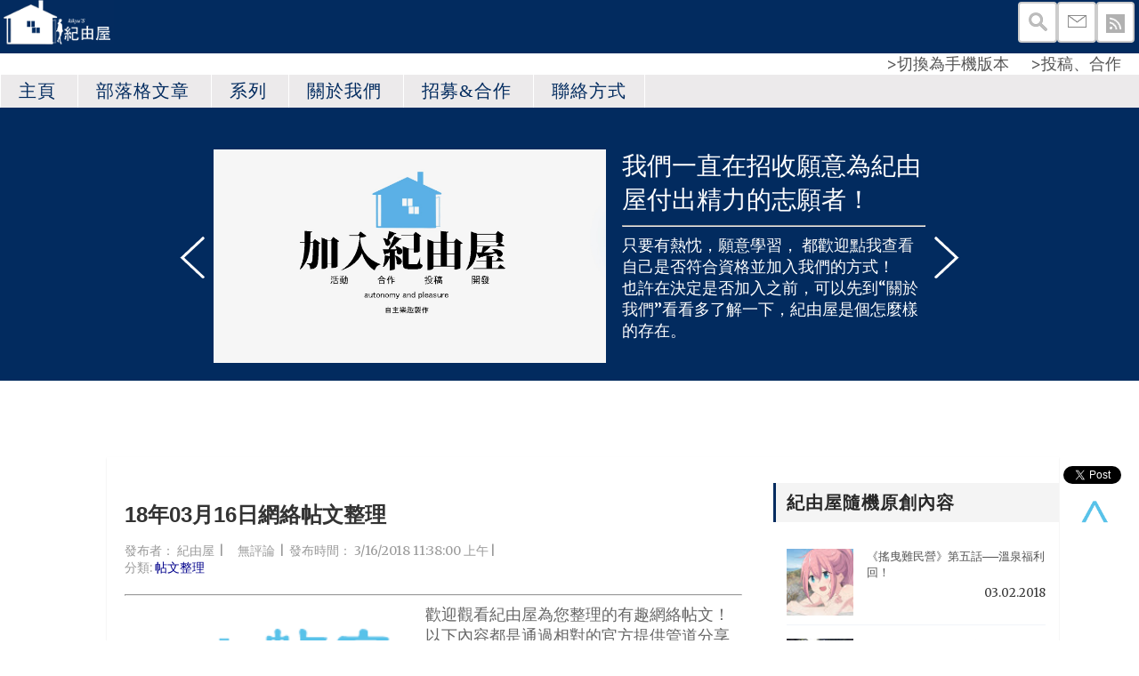

--- FILE ---
content_type: text/html; charset=UTF-8
request_url: https://www.kikyus.com/2018/03/post-on-180316.html
body_size: 88364
content:
<!DOCTYPE html>
<html xmlns='http://www.w3.org/1999/xhtml' xmlns:b='http://www.google.com/2005/gml/b' xmlns:data='http://www.google.com/2005/gml/data' xmlns:expr='http://www.google.com/2005/gml/expr'>
<head>
<link href='https://www.blogger.com/static/v1/widgets/2944754296-widget_css_bundle.css' rel='stylesheet' type='text/css'/>
<meta content='zh-tw' http-equiv='content-language'/>
<meta content='e6e039210b19013c' name='yandex-verification'/>
<meta content='id38iya91j1xuhiabguafgtm43crrs' name='facebook-domain-verification'/>
<script>
  (function(i,s,o,g,r,a,m){i['GoogleAnalyticsObject']=r;i[r]=i[r]||function(){
  (i[r].q=i[r].q||[]).push(arguments)},i[r].l=1*new Date();a=s.createElement(o),
  m=s.getElementsByTagName(o)[0];a.async=1;a.src=g;m.parentNode.insertBefore(a,m)
  })(window,document,'script','https://www.google-analytics.com/analytics.js','ga');

  ga('create', 'UA-100803148-1', 'auto');
  ga('send', 'pageview');

</script>
<!-- Google tag (gtag.js) -->
<script async='async' src='https://www.googletagmanager.com/gtag/js?id=G-8G9BJTDYMG'></script>
<script>
  window.dataLayer = window.dataLayer || [];
  function gtag(){dataLayer.push(arguments);}
  gtag('js', new Date());

  gtag('config', 'G-8G9BJTDYMG');
</script>
<meta content='351319595199201' property='fb:app_id'/>
<meta content='452to0y4br37l1uugvhxswgzyeo20p' name='facebook-domain-verification'/>
<meta content='AA374672CCB31D3348CC07F2EF957DAC' name='msvalidate.01'/>
<meta content='2rNiZFkeMbmJ9oWDxADmAlQqG3HSyXhaKLv6fLk8Ans' name='google-site-verification'/>
<meta content='ORgh1ZEM-4K0fZX0z3E05-r7SrUZPrQjnFE8QQ34fEw' name='google-site-verification'/>
<meta content='lgcP1xW5AQToEqpGMUaGUFQZ6iO-6Hq18BX6ALIS6d0' name='google-site-verification'/>
<meta content='bO_ErZ2-es7Uwc_zyAQyEtqGZbB9v8Vl64kpePLl2Pc' name='google-site-verification'/>
<style>.async-hide { opacity: 0 !important} 
.video-container {
position: relative;
padding-bottom: 56.25%;
padding-top: 5px; height: 0; overflow: hidden;
}
 .JEWhUs3ETSs {
display:none;
opacity: 0 ;
}
 
.video-container iframe,
.video-container object,
.video-container embed {
position: absolute;
top: 0;
left: 0;
width: 100%;
height: 100%;
}</style>
<script>(function(a,s,y,n,c,h,i,d,e){s.className+=' '+y;h.start=1*new Date;
h.end=i=function(){s.className=s.className.replace(RegExp(' ?'+y),'')};
(a[n]=a[n]||[]).hide=h;setTimeout(function(){i();h.end=null},c);h.timeout=c;
})(window,document.documentElement,'async-hide','dataLayer',4000,
{'GTM-PT5QFLF':true});</script>
<script>
  (function(i,s,o,g,r,a,m){i['GoogleAnalyticsObject']=r;i[r]=i[r]||function(){
  (i[r].q=i[r].q||[]).push(arguments)},i[r].l=1*new Date();a=s.createElement(o),
  m=s.getElementsByTagName(o)[0];a.async=1;a.src=g;m.parentNode.insertBefore(a,m)
  })(window,document,'script','https://www.google-analytics.com/analytics.js','ga');
  ga('create', 'UA-81332266-1', 'auto');
  ga('require', 'GTM-PT5QFLF');
  ga('send', 'pageview');
</script>
<meta content='AA374672CCB31D3348CC07F2EF957DAC' name='msvalidate.01'/>
<meta content='' property='og:description'/>
<meta content='' name='description'/>
<meta content='article' property='og:type'/>
<meta content='text/html; charset=UTF-8' http-equiv='Content-Type'/>
<meta content='blogger' name='generator'/>
<link href='https://www.kikyus.com/favicon.ico' rel='icon' type='image/x-icon'/>
<link href='http://www.kikyus.com/2018/03/post-on-180316.html' rel='canonical'/>
<link rel="alternate" type="application/atom+xml" title="紀由屋 - KikyuS - Atom" href="https://www.kikyus.com/feeds/posts/default" />
<link rel="alternate" type="application/rss+xml" title="紀由屋 - KikyuS - RSS" href="https://www.kikyus.com/feeds/posts/default?alt=rss" />
<link rel="service.post" type="application/atom+xml" title="紀由屋 - KikyuS - Atom" href="https://www.blogger.com/feeds/5764158211814520780/posts/default" />

<link rel="alternate" type="application/atom+xml" title="紀由屋 - KikyuS - Atom" href="https://www.kikyus.com/feeds/1427703948152721347/comments/default" />
<!--Can't find substitution for tag [blog.ieCssRetrofitLinks]-->
<link href='https://blogger.googleusercontent.com/img/b/R29vZ2xl/AVvXsEhGePYJZovJ8Nlno6kMix3R-_F3_ztmu_g1FAM5Xgnomyul9xl9TVitFbUg9vyw-mTEYYLiTmEm_TXiIIrNWTxrM-2uz9HjfA1tc4sf8dirz4l7oo2Ut7vr7gh7vLj8H2Vx030RF8YuCGc/s0/postrearrange.png' rel='image_src'/>
<meta content='http://www.kikyus.com/2018/03/post-on-180316.html' property='og:url'/>
<meta content='18年03月16日網絡帖文整理' property='og:title'/>
<meta content='纪由屋，一个以電玩遊戲、動畫漫畫、有趣圖文和網絡文化為圈子而誕生的網絡團體。' property='og:description'/>
<meta content='https://blogger.googleusercontent.com/img/b/R29vZ2xl/AVvXsEhGePYJZovJ8Nlno6kMix3R-_F3_ztmu_g1FAM5Xgnomyul9xl9TVitFbUg9vyw-mTEYYLiTmEm_TXiIIrNWTxrM-2uz9HjfA1tc4sf8dirz4l7oo2Ut7vr7gh7vLj8H2Vx030RF8YuCGc/w1200-h630-p-k-no-nu/postrearrange.png' property='og:image'/>
<title>
18年03月16日網絡帖文整理 | 紀由屋 - KikyuS
</title>
<meta content='' property='og:description'/>
<meta content='紀由屋,纪由屋,遊戲,動漫,動畫,ACG,ACGN,游戏,动画,动漫,漫画,心得文,点评,心得文,點評,下載,下载,分享,原創,資源,FB,facebook,Pokemon,精靈寶可夢,PSV,QCMA,qcma psv,psv qcma,qcma,psv' name='keywords'/>
<meta charset='UTF-8'/>
<meta content='width=device-width, initial-scale=1, maximum-scale=1' name='viewport'/>
<link href="//fonts.googleapis.com/css?family=Oswald:300,400,700%7CMerriweather:300,400,700%7CBangers%7CMontserrat:400,700&amp;subset=cyrillic" rel="stylesheet" type="text/css">
<style id='page-skin-1' type='text/css'><!--
*, *:after, *:before {box-sizing: border-box;-webkit-box-sizing: border-box;-moz-box-sizing: border-box;-webkit-font-smoothing: antialiased;font-smoothing: antialiased;text-rendering: optimizeLegibility;}
/*------------------------------------------------------
Variable @ Template Designer
--------------------------------------------------------
<Group description="Header Text" selector="h1,h2,h3,h4,h5,h6">
<Variable name="header.font" description="Font" type="font"
default="normal normal 12px Arial, Tahoma, Helvetica, FreeSans, sans-serif"/>
<Variable name="header.text.color" description="Text Color" type="color" default="#222222"/>
</Group>
<Group description="Body-background" selector="body">
<Variable name="keycolor" description="Main Color" type="color" default="#757575"/>
<Variable name="body.background.color" description="Body Color" type="color" default="#f3f3f3"/>
</Group>
<Group description="Body-Elements" selector="body">
<Variable name="primary.background.color" description="Primary background Color" type="color" default="#28c9bc"/>
<Variable name="tertiary.background.color" description="Tertiary background Color" type="color" default="#28c9bc"/>
<Variable name="tabs.background.color" description="Tabs background Color" type="color" default="#28c9bc"/>
</Group>
------------------------------------------------------*/
/*****************************************
reset.css
******************************************/
html, body, div, span, applet, object, iframe,
h1, h2, h3, h4, h5, h6, p, blockquote, pre,
a, abbr, acronym, address, big, cite, code,
del, dfn, em, font, img, ins, kbd, q, s, samp,
small, strike, strong, sub, sup, tt, var,
dl, dt, dd, ol, ul, li,
fieldset, form, label, legend,
table, caption, tbody, tfoot, thead, tr, th, td, figure {    margin: 0;    padding: 0;}
article,aside,details,figcaption,figure,
footer,header,hgroup,menu,nav,section {     display:block;}
table {    border-collapse: separate;    border-spacing: 0;}
caption, th, td {    text-align: left;    font-weight: normal;}
sup{    vertical-align: super;    font-size:smaller;}
code{    font-family: Gothic, 'Courier New', Courier, monospace;    font-size:12px;    color:#272727;}
::selection {  background: #333;  color: #fff;  }
::-moz-selection {  background: #333;  color: #fff;  }
a img{	border: none;vertical-align: middle;}
img{vertical-align: middle;max-width:100%;}
.post-body ol, .post-body ul { padding: 10px 0 20px;  margin: 0 0 0 35px;  text-align: left;  }
ol li { list-style-type: decimal;  padding:0 0 5px;  }
ul li { list-style-type: square;  padding: 0 0 5px;  }
ul ul, ol ol { padding: 0; }
.section,.widget{margin:0;}
h1, h2, h3, h4, h5, h6 { font:normal normal 28px Arial, Tahoma, Helvetica, FreeSans, sans-serif; font-weight: normal; }
.post-body h1 { line-height: 48px; font-size: 42px; margin: 10px 0; }
.post-body h2 { font-size: 36px; line-height: 44px; padding-bottom: 5px; margin: 10px 0; }
.post-body h3 { font-size: 32px; line-height: 40px; padding-bottom: 5px; margin: 10px 0; }
.post-body h4 { font-size: 28px; line-height: 36px; margin: 10px 0;  }
.post-body h5 { font-size: 24px; line-height: 30px; margin: 10px 0;  }
.post-body h6 { font-size: 18px; line-height: 24px; margin: 10px 0;  }
h1, h2 {font-size: 24px}
/*****************************************
Global Links CSS
******************************************/
a{ color: #555; outline:none; text-decoration: none; }
a:hover,a:focus { color: #000; text-decoration:none; }
body{ background: white; color: #333; padding: 0; font-family: Gothic,'merriweather', sans-serif; font-size: 18px; line-height: 24px; }
.post-body a{color:#337ab7}
.post-body a:hover,a:focus { color: blue; text-decoration:none; }
.clr { clear:both; float:none; }
.clearfix{position:relative;}
.clearfix:after,.clearfix:before{display:table;content:"";line-height:0}
/*****************************************
scrollbar
******************************************/
::-webkit-scrollbar {
width:  8px;
height: 8px;
}
::-webkit-scrollbar-thumb {
background: rgba(192,192,192,0.8);
}
::-webkit-scrollbar-track {
background: rgba(192,192,192,0.2);
}
// For Internet Explorer
body {
scrollbar-face-color: rgba(192,192,192,0.8);
scrollbar-track-color: rgba(192,192,192,0.2);
}
/*****************************************
Wrappers
******************************************/
.ct-wrapper { padding:0px 90px 0px 120px; position: relative; width: 100%; margin: 0 auto; }
.outer-wrapper {
margin: 0 0 25px;
position: relative;
webkit-box-shadow: 0 1px 2px 0 rgba(0,0,0,.1);
box-shadow: 0 1px 2px 0 rgba(0,0,0,.1);
background-color: #;
}
.header-wrapper { display: inline-block; float: left; width: 100%; }
.main-wrapper { width:70%; float:left;}
#content { position: relative; width: 100%; float: left; }
.sidebar-wrapper { width:30%; float: right; }
/**** Layout Styling CSS *****/
body#layout .header-wrapper { margin-top: 0px; }
body#layout .outer-wrapper, body#layout .sidebar-wrapper, body#layout .ct-wrapper { margin: 0; padding: 0; }
body#layout #About { width: 100%; }
#layout .blog_share,#layout .bg-opacity {
display: none;
}
#layout #blog_header {height: auto!important;  margin-bottom: 50px;}
#layout #Blog1 {float: none;}
.sidebar .widget-content{padding: 0px 15px;}
.widget-item-control{display:none;}
.quickedit{display:none;}
/*****************************************
Header CSS
******************************************/
header#blog_header {
background-color: #022b5f;
position: relative;
width: 100%;
display: inline-block;
}
div#header {
}
#header-inner{ margin: 0px 0; padding: 0; }
#header h1 {
font-family: Gothic,"bangers",cursive;
font-size: 50px;
font-weight: normal;
line-height: 1.5;
letter-spacing: 5px;
}
#header h1 a, #header h1 a:hover {  color: #eee;  }
#header p.description{ color: #333; font-size: 14px; font-style: italic; text-shadow: 1px 1px #FFFFFF; margin: 0; padding: 0; text-transform:capitalize; }
#header img{   border:0 none; background:none; width:auto; height:auto; margin:0 auto;  max-height:190px;}
a.logo {
padding: 20px 0;
}
/* blog_header */
/*****************************************
Main Menu CSS
******************************************/
.nav-menu { background: #eceaeb; margin: 0 auto; padding: 0; width: 100%; z-index: 19299; position: relative; }
.nav-menu ul{ list-style:none;  margin:0 auto; padding:0; z-index: 19999;}
.nav-menu ul li { display: inline-block; /* float: left;*/ line-height: 1; list-style: none;  padding: 0; position:relative;}
.nav-menu li a {
color: #022b5f;
background:#eceaeb;
position: relative;
text-decoration: none;
font-family: Adobe Heiti Std,SimHei,Gothic;
line-height: 25px;
font-size: 20px;
letter-spacing: 1px;
text-transform: uppercase;
display: block;
padding: 6px 20px;
border-left: 1px solid white;
}
.blog_menus a{
transition:all .2s ease-in-out;
-moz-transition:all .2s ease-in-out;
-o-transition:all .2s ease-in-out;
-moz-transition:all .2s ease-in-out;
-webkit-transition:all .2s ease-in-out;
}
.nav-menu li a:hover {
background-color: #346a77;
}
ul.sub-menu li {
display: block;
float: none;
}
.nav-menu ul ul.sub-menu {
visibility: hidden;
opacity: 0;
margin-top: 0px;
position: absolute;
top: 100%;
left: 0;
width: 200px;
background: #ffffff;
transition: all .15s ease-in-out;
-moz-transition: all .15s ease-in-out;
-o-transition: all .15s ease-in-out;
-moz-transition: all .15s ease-in-out;
-webkit-transition: all .15s ease-in-out;
}
.nav-menu ul li:hover ul {
visibility: visible;
opacity: 1;
margin-top: 0;
z-index: 10000;
}
.nav-menu li ul li a {
border-top: 0;
padding: 6 20px;
line-height: 36px;
margin-left:0px;
border: 1px solid white;
}
.img-circle{border-radius:200px;}
/*****************************************
|-| main Section Stylesheet |-|
******************************************/
/*------*|*|*| Featured Blog Posts *|*|*|----------*/
.blog_featured_posts {
width: 100%;
}
.blog_featured_post {
display: block;
position: relative;
float: left;
overflow: hidden;
height: 350px!important;
width: 100%!important;
}
.feat-info-wrapper {
position: absolute;
top: 50%;
width: 100%;
z-index: 1000;
}
.feat-info {
padding: 0 30px;
}
span.cat a {
background:#28B4FC;
color: #fff;
text-transform: uppercase;
font-size: 18px;
font-weight: 700;
line-height: 1;
padding: 6px 8px;
font-family: Gothic,montserrat, sans-serif;
display: inline-block;
margin-bottom: 9px;
letter-spacing: 1px;
}
.feat-info h2 {
margin-bottom: 6px;
letter-spacing: 0.5px;
}
.feat-info h2 a {
color: #fff;
font-size: 30px;
font-weight: 700;
text-shadow: 0 0 5px rgba(0,0,0,.55);
line-height: 38px;
}
.feat-overlay {
-webkit-box-shadow: inset 0 0 4em black;
-moz-box-shadow: inset 0 0 4em black;
-ms-box-shadow: inset 0 0 4em black;
-o-box-shadow: inset 0 0 4em black;
box-shadow: inset 0 0 4em black;
background: rgba(5,5,5,.30);
position: absolute;
height: 100%;
width: 100%;
top: 0;
z-index: 999;
-o-transition: .25s;
-ms-transition: .25s;
-moz-transition: .25s;
-webkit-transition: .25s;
}
img.img_fade {
opacity: 0;
}
.blog_featured_post .feat-img {
width: 100%;
height: 100%;
background-size: cover;
background-position: 45% 38%;
top: 0;
position: absolute;
}
/* index gallery style */
img.article_img {width: 100%;}
.article_header {
padding: 0;
}
.article_header h2 {
font-size: 32px;
text-transform: capitalize;
margin: 0;
padding: 0;
margin-top: 10px;
margin-bottom: 5px;
letter-spacing: 1px;
font-weight: 600;
}
.article_header h2 a {
color: #2c2c2c;
}
.article_header, .article_excerpt {
margin-bottom: 20px;
}
.post-media{margin-bottom:20px;}
.meta {
font-size: 14px;
}
span.article_tags a:nth-child(n+4){display:none;}
.meta span.article_tags a{
background:#28B4FC;
color: #fff;
padding: 3px 6px;
line-height: 1;
font-size: 10px;
font-weight: bold;
font-family: Gothic,montserrat,sans-serif;
text-transform: uppercase;
letter-spacing: 1px;
text-decoration: none;
margin-right: 5px;
}
.meta span.tags a{margin-right:4px;}
.meta span.tags a:nth-child(n+3),.meta span.tags a:nth-child(n+2):after {display: none;}
.meta span.tags a:after {content: ",";padding-left: 1px;}
.article_excerpt {
padding: 0;
}
.post_meta > span:after {font-family: Gothic,"FontAwesome";
content: '\f111';
margin-left: 10px;
font-size: 4px!important;
position: relative;
top: -3px;
margin: 0 7px;
color: #666;}
.post_meta > span:last-child:after {display: none;}
.meta a{color: #555;}
.article_footer.clearfix {
padding: 0;
}
.article_read_mre {
font-family: Gothic,oswald,sans-serif;
font-weight: 400;
text-transform: uppercase;
font-size: 14px;
letter-spacing: 2px;
margin-bottom: 30px;
}
.article_read_mre span {
background: #333333;
padding: 15px 25px;
line-height: 1;
display: inline-block;
border-radius: 25px;
}
.article_read_mre span a {
color: #fff;display:block;  text-decoration: none!important;
}
span.article_comments {
position: absolute;
right: 45px;
}
span.article_comments:after {
border-style: solid;
border-left: 5px solid transparent;
border-right: 5px solid transparent;
border-bottom-width: 0;
border-top: 8px solid #28B4FC;
bottom: -6px;
content: '';
left: 50%;
margin-left: -5px;
position: absolute;
}
span.article_comments a {
display: block;
width: 23px;
height: 23px;
background-color: #28B4FC;
text-align: center;
color: #fff;
}
.meta_right{
display: none;
}
.hidemesge{display: none;}
.post-outer {
float: left;
width: 100%;
margin-bottom: 0;
padding-bottom: 0;
border-bottom: 1px solid #EAEAEA;
}
.post.hentry {
padding: 20px;
}
h1.post_title {
font-size: 24px;
margin: 0;
margin-bottom: 15px;
font-weight:bold;
}
.post-title a{ color:#333; }
.post-title a:hover{ color: #2980B9; }
.post-body { color: #666; text-transform: auto; word-wrap:break-word;  }
.post-header {color: #999999; font-size: 14px; line-height: normal; margin: 0 0 20px; padding: 0; }
.article_meta > span:after {
content: "|";
margin: 0 2px;
}
.article_meta > span:last-child:after {
display:none;
}
.post-header a { color: #999; }
.post-header a:hover{ text-decoration:underline; }
/***** Page Nav CSS *****/
#blog-pager {
display: inline-block;
margin: 20px 0 0;
overflow: visible;
padding: 25px 3%;
width: 100%;
}
.showpageOf, .home-link {  display:none;  }
.showpagePoint {  background: #101010;  color: #FFFFFF;  margin: 0 10px 0 0;  padding: 5px 10px;  text-decoration: none;  border-radius: 3px; -moz-border-radius: 3px; -o-border-radius: 3px; -webkit-border-radius: 3px;  }
.showpage a, .showpageNum a { background: transparent; color: #202020;border:1px solid #333; margin: 0 10px 0 0; padding: 4px 8px; text-decoration: none; border-radius: 3px; -moz-border-radius: 3px; -o-border-radius: 3px; -webkit-border-radius: 3px; }
.showpage a:hover, .showpageNum a:hover {  background: #101010;  color: #fff;  border-radius: 3px;  -moz-border-radius: 3px;  -o-border-radius: 3px;  -webkit-border-radius: 3px;  text-decoration: none;  }
#blog-pager-newer-link { padding: 20px 5%; position: relative; text-align: left; width: 40%;background-color: whitesmoke; }
#blog-pager-newer-link:before { content: "\00AB"; font-size: 30px; left: 0; position: absolute; top: 35%; }
#blog-pager-older-link { padding: 20px 5%; position: relative; text-align: right; width: 40%;background-color: whitesmoke; }
#blog-pager-older-link:before { content: "\00BB"; font-size: 30px; position: absolute; right: 0; top: 35%; }
#blog-pager-newer-link .newer-text, #blog-pager-older-link .older-text { display: none; color: #999; }
/*****************************************
Post Highlighter CSS
******************************************/
blockquote {
border-left: 5px solid #28B4FC;
padding: 15px 0;
padding-left: 20px;
font-size: 18px;
}
/*****************************************
Sidebar CSS
******************************************/
.sidebar { margin: 0; padding: 0; display: block; }
.sidebar h2 {
position: relative;
font-size: 20px;
margin-bottom: 30px;
padding: 4px 0;
padding-left: 15px;
text-transform: uppercase;
line-height: 1.8;
letter-spacing: 1px;
z-index: 1;
color: #282828;
font-family: Adobe Heiti Std,SimHei,Gothic;
font-weight:bold;
}
.sidebar h2:after,.sidebar h2:before{content:"";position:absolute;display:block;width:3px;height:100%;top:0;left:0px;background:#022b5f}
.sidebar h2:after {width: 100%;z-index: -1;background: #f4f4f4;}
.sidebar .widget { background: #fff; padding:0 0px; clear: both; font-size: 13px; line-height: 23px; margin: 29px 0; }
.sidebar ul { margin: 0; padding: 0; list-style: none; }
.sidebar li {
border-bottom: 1px solid #F1f4f9;
line-height: normal;
list-style: none !important;
margin: 8px 0;
overflow: hidden;
padding: 0 0 10px;
}
/*****************************************
Footer Credits CSS
******************************************/
#footer-wrapper { background: #022b5f; color: #fff; display: block; font-size: 13px; font-style: normal; line-height: 23px; margin: 95px 0 0; padding: 25px 20px 20px;}
.footer-credits p a { color: #fff;border-bottom: 1px dotted #fff; }
.footer-credits p {
letter-spacing: .5px;
}
.footer-widget {
text-align: left;  font-size: 12px;
}
.footer-widget a {
color: #eee;
text-decoration: underline;
}
/*****************************************
Custom Widget CSS
******************************************/
/***** Search Form *****/
#searchform fieldset { background: #F1F4F9; border: 1px solid #F1F4F9; color: #888888; width: 98%; }
#searchform fieldset:hover { background: #fff; }
#s { background: url("https://blogger.googleusercontent.com/img/b/R29vZ2xl/AVvXsEieUOcvsXmWbeUuZOzf8tzs442hgGDKplrUtLr0tqeSwbW4DSDxIGstNhW1FBtvjP5sBdiA_FNqrMp_pFOtchv6wRZXr9RBlD551866Pv2F3MSSfqcWX2YUuO5djMlI3e534y90oUCgsAUT/s1600/sprites.png") no-repeat scroll right -60px rgba(0, 0, 0, 0); border: 0 none; color: #888888; float: left; margin: 8px 5%; padding: 0 10% 0 0; width: 80%; }
/***** Custom Labels *****/
.cloud-label-widget-content { display: inline-block; text-align: left; }
.cloud-label-widget-content .label-size { display: inline-block; float: left; font-size: 10px; font-family: Gothic,Verdana,Arial,Tahoma,sans-serif; font-weight: bold; line-height: normal; margin: 5px 5px 0 0; opacity: 1; text-transform: uppercase; }
.cloud-label-widget-content .label-size a { color: #000 !important; float: left; padding: 5px; }
.cloud-label-widget-content .label-size:hover a { color:#333 !important; }
.cloud-label-widget-content .label-size .label-count { color: #222; padding: 5px 0; float: left; }
.Label li {
border: 0;
display: inline-block;
padding: 0;
margin: 0;
margin-right: 1px;
margin-bottom: 1px;
}
.Label li a {
display: block;
border: 1px solid #202020;
border-radius: 20px;
padding: 6px 12px;
line-height: 1;
font-size: 12px;
}
/***** Popular Post *****/
.PopularPosts .item-thumbnail img {
display: block;
float: left;
height: 86px;
width: 86px;
padding: 0;
margin-right: 10px;
}
.item-snippet {
display: none;
}
/***** Blogger Contact Form Widget *****/
.contact-form-email, .contact-form-name, .contact-form-email-message, .contact-form-email:hover, .contact-form-name:hover, .contact-form-email-message:hover, .contact-form-email:focus, .contact-form-name:focus, .contact-form-email-message:focus { background: #f0f0f0; border: 1px solid #D2DADD; box-shadow: 0 1px 1px #F3F4F6 inset; max-width: 300px; color: #999; }
.contact-form-button-submit { background: #28B4FC; border: medium none; float: right; height: auto; margin: 10px 0 0; max-width: 300px; padding: 5px 10px; width: 100%; cursor: pointer; }
.contact-form-button-submit:hover { background: #28B4FC; border: none; }
/***** Profile Widget CSS *****/
.author_img{
position:relative;
}
.author_img img {
max-width: 100%;
width: 100%;
}
.author_img .overlay {
display: block;
margin: 0 auto;
position: absolute;
z-index: 3;
background: rgba(0, 0, 0, 0.8);
overflow: hidden;
-webkit-transition: all 0.5s;
-moz-transition: all 0.5s;
-o-transition: all 0.5s;
transition: all .5s;
}
.author_img .overlay {
top: 0;
bottom: 0;
left: 0;
right: 0;
opacity: 0;
}
.author_img .overlay .expand {
left: 0;
right: 0;
top: 50px;
margin: 0 auto;
opacity: 0;
-webkit-transition: all 0.3s;
-moz-transition: all 0.3s;
-o-transition: all 0.3s;
transition: all 0.3s;
}
.expand{
display: block;
position: absolute;
z-index: 100;
text-align: center;
color: #fff;
line-height: 50px;
font-weight: 700;
font-size: 20px;
list-style: none;
padding: 0;
}
.author_img:hover .overlay {
opacity: 1;
}
.author_img:hover .overlay .expand {
top: 52%;
margin-top: -30px;
opacity: 1;
}
.expand .social-icon {
display: inline;
margin-left: 5px;
margin-right: 5px;
border: 0;
}
.expand .social-icon a {
color: #eee;
}
.effects .img a {
display: inline;
margin: auto;
padding: 0;
max-width: 100%;
height: auto;
color: #fff;
}
.author_info {
margin-top: 20px;
font-size: 12px;
}
.author_info h4 {
margin-bottom: 10px;
font-size: 16px;
text-transform: uppercase;
color: #202020;
font-weight: bold;
}
.author_info h5 {
font-size: 12px;
text-transform: uppercase;
margin-bottom: 10px;
}
/* email box */
input.follow-by-email-address {
padding: 10px 26px;
line-height: 1;
min-height: 32px;
font-size: 13px!important;
letter-spacing: 1px;
text-transform: uppercase;
border: 0!important;
outline: 0!important;
background: #d2d2d2;
vertical-align: middle;
}
input.follow-by-email-submit {
border-radius: 0;
-webkit-border-radius: 0;
-moz-border-radius:0;
min-width: 60px;
width: auto;
outline:0;
background:#FFC63D;
}
/*-----------[ share-wrapper ]-----------*/
.post-footer{margin-top:30px;}
.share-wrapper, .authorboxwrap {margin-bottom: 50px;}
.share-wrapper ul {padding: 0;margin: 0 auto;display:table;text-align: center;}
.share-wrapper li {list-style: none;display: inline-block;float:left;margin-right:0;padding: 0;margin-bottom: 30px;}
.share-wrapper li:first-child {display: block;margin-bottom: 20px;font-size: 16px;}
.share-wrapper li a{display:block;text-align: center;}
.share-wrapper li a i {
display: none;
color: #555;
width: 35px;
height: 35px;
padding: 9px;
font-size: 16px;
background: #F0F0F0!important;
border: 1px solid #DEDEDE;
}
.share-wrapper{margin-bottom:30px;}
.share-wrapper span {
display: block;
font-size: 12px;
font-family: montserrat;
background-color: #eee;
line-height: 1;
padding: 8px 25px;
color: #fff;
}
li.facebook_share span {background-color: #3b5998;}
li.twitter_share span {background-color: #00aced;}
li.pinterest_share span{background-color: #cb2027;}
li.google_share span {background-color: #dd4b39;}
li.linkedin_share span {background-color: #007bb6;}
.share-wrapper > .title {
text-align: center;
margin-bottom: 30px;
}
/*------[author-box ]-------*/
.avatar-container {width: 170px;float: left;}
.avatar-container img {width: 125px;height: auto;border: 5px solid transparent;box-shadow: 0px 0px 20px -5px #000;-moz-box-shadow: 0px 0px 20px -5px #000;-webkit-box-shadow: 0px 0px 20px -5px #000;-ms-box-shadow: 0px 0px 20px -5px #000;-o-box-shadow: 0px 0px 20px -5px #000;}
.author_description_container {margin-left: 170px;}
.author_description_container h4 {font-weight:normal;font-size: 16px;display: block;margin-bottom: 10px;}
.author_description_container h4 a{color: #333;}
.author_description_container p {font-size: 12px;line-height: 1.7;margin-bottom: 15px;}
.authorsocial a {display: inline-block;margin-right: 5px;text-align: center;float:left;margin-right:2px;}
.authorsocial a i {width: 30px;height: 30px;padding: 8px 9px;display: block;background: #E9E9E9!important;color: #202020;}
/*------*|*|*| Related Posts *|*|*|----------*/
div#related-posts {font-size: 16px;display: inline-block;width: 100%;}
div#related-posts h5 {font-size: 16px;text-transform: uppercase;margin: 0 0 25px;padding-bottom:15px;font-weight: 900;letter-spacing: 1px;text-align:center;position:relative;}
div#related-posts h5:after {content: "";position: absolute;width: 4px;height: 4px;background: #222;border-radius: 50%;bottom: 0;left: 47%;box-shadow: 1em 0px 0px 0px #222,2em 0px 0px 0px #222;}
div#related-posts ul {padding: 0;margin: 0;}
div#related-posts ul li {
list-style: none;
display: block;
float: left;
width: 32.75%;
padding: 0;
margin: 1px;
text-align: center;
position: relative;}
div#related-posts img {
padding: 0;
width:100%;
height:auto;
}
a.related-thumbs {position: relative;display: block;}
a.related-thumbs:before{opacity:1;}
a.related-title {
font-weight: 400;
font-size: 13px;
line-height: 1.7;
display: block;
padding-top: 0;
color: #333;
margin: 10px 15px 0;
}
/* footer _ widget s*/
.social-widget {
padding: 40px 0;
}
.social-widget a {
margin-left: 15px;
display: inline-block;
}
.social-widget a div {
display: inline-block;
width: 50px;
height: 50px;
font-size: 26px;
line-height:1;
padding: 14px 0;
text-align: center;
color: #202020;
}
/*------ sidebar social widget ---------*/
ul#vt_socialbox a i {
color: #fff;
display: inline-block;
font-size: 24px;
padding: 10px 5px;
text-align: center;
width: 40px;
border-radius: 2px 0 0 2px;
-webkit-transition: transform .2s ease-in-out;
-moz-transition: transform .2s ease-in-out;
-o-transition: transform .2s ease-in-out;
-ms-transition: transform .2s ease-in-out;
transition: transform .2s ease-in-out;
}
ul#vt_socialbox a i {background:#28B4FC;}
ul#vt_socialbox span {
display: inline-block;
font-size: 12px;
margin-left: 10px;
position: relative;
top: -3px;
font-family: oswald;
font-weight: normal;
letter-spacing: 2px;
}
ul#vt_socialbox a {
display: block;
text-align: left;
background-color: #F9F9F9;
box-shadow: 0 0 0 1px #EEE inset;
color: #555;
font-weight: 700;
text-transform: uppercase;
}
ul#vt_socialbox li {
display: block;
float: left;
margin: 0 0 10px;
width: 100%;
padding: 0!important;
}
/* newsletter */
div#blog_newsletter h5 {
font-size: 14px;
margin-bottom: 10px;
}
div#blog_newsletter p {
font-size: 12px;
line-height: 1.7;
margin-bottom: 20px;
}
div#blog_newsletter input#subbox {
color: #fff;
line-height: 1;
background: #2B2B2B;
border: none;
border-radius: 2px;
font-size: 13px;
letter-spacing: 1px;
min-height: 30px;
margin: 0 0 20px;
padding: 10px 15px;
width: 100%;
box-shadow: none;
-webkit-box-shadow: none;
-moz-box-shadow: none;
-ms-box-shadow: none;
outline: 0;
border: 1px solid #444;
}
div#blog_newsletter input#subbutton {
padding: 10px;
line-height: 1;
width: 100%;
text-transform: uppercase;
margin-bottom: 5px;
box-shadow: none;
outline: 0;
color: #fff;
display: inline-block;
text-align: center;
white-space: nowrap;
vertical-align: middle;
cursor: pointer;
-webkit-user-select: none;
-moz-user-select: none;
-ms-user-select: none;
user-select: none;
background-image: none;
border: 1px solid transparent;
border-radius: 4px;
font-size: 13px;
letter-spacing: 2px;
font-weight: 400;
background: #28B4FC;
}
/*------------- about profile -------*/
.about_blog img {
margin-bottom: 20px;
}
/*****************************************
Comments CSS
******************************************/
#comments {margin-top: 30px;margin-right: 15px;background: #fff;padding: 25px;border-bottom: 1px solid #D6D6D6;box-shadow: 0px 2px 10px -7px #000;-webkit-box-shadow: 0px 2px 10px -7px #000;-moz-box-shadow: 0px 2px 10px -7px #000;-o-box-shadow: 0px 2px 10px -7px #000;}
.comments h4 { font-size: 20px; margin: 0 0 18px; text-transform: capitalize; }
.comments .comments-content .comment-thread ol { overflow: hidden; margin: 20; }
.comments .comments-content .comment:first-child { padding-top: 0; }
.comments .comments-content .comment { margin-bottom: 0; padding-bottom: 0; }
.comments .avatar-image-container { max-height: 60px; width: 60px; float:left;padding:25px;}
.comments .avatar-image-container img { max-width: 60px; width: 100%; border-radius: 10px;-webkit-border-radius: 10px;-moz-border-radius: 10px;}
.comments .comment-block { background: #fff; margin-left: 72px; padding: 14px 0 0 20px; border-radius: 2px; -moz-border-radius: 2px; -webkit-border-radius: 2px; }
.comments .comments-content .comment-header a { color: #333; text-transform: capitalize; }
.comments .comments-content .user { display: block; font-style: normal; font-weight: bold; }
.comments .comments-content .datetime { margin-left: 20; }
.comments .comments-content .datetime a { font-size: 12px; text-transform: uppercase; }
.datetime .secondary-text{padding-left:25px}
.comments .comments-content .comment-header, .comments .comments-content .comment-content { margin: 0 20px 0 0; }
.comments .comment-block .comment-actions { display: block; text-align: right; }
.comments .comment .comment-actions a { border-radius: 2px; -moz-border-radius: 2px; -webkit-border-radius:2px; background: #202020; color: #FFFFFF; display: inline-block; font-size: 12px; line-height: 1;letter-spacing:1px; margin-left: 1px; padding: 5px 10px 7px; }
.comments .comment .comment-actions a:hover { text-decoration: none; }
.comments .thread-toggle { display: none; }
.comments .comments-content .inline-thread { border-left: 1px solid #F4F4F4; margin: 0 0 20px 35px !important; padding: 0 0 0 20px; }
.comments .continue { display: none; }
.comment-thread ol { counter-reset: countcomments;margin-left: 20; }
.comment-thread li:before { color:#ddd; content: counter(countcomments, decimal); counter-increment: countcomments; float: right; font-size: 22px; padding: 15px 20px 10px; position: relative; z-index: 10; }
.comment-thread ol ol { counter-reset: contrebasse; }
.comment-thread li li:before { content: counter(countcomments,decimal) "." counter(contrebasse,lower-latin); counter-increment: contrebasse; float: right; font-size: 18px; }
.comments .comments-content .icon.blog-author{dipslya:none!important;}
a.vt_menu_toggle {display: none;position: fixed;color: #fff;top: 0;background: #202020;width: 40px;height: 40px;left: 0px;padding: 7px 5px;text-align: center;z-index:1000}
/*****************************************
Responsive styles
******************************************/
@media screen and (max-width: 960px) {
.ct-wrapper{ padding:0px 15px 0px 15px }
.main-wrapper { margin-right:0; width:100%; }
.sidebar-wrapper{ float: left; width: 100%; margin-top: 30px;padding:0px 15px 0px 20px }
#About .widget-content .main-wrap { margin-right: 0; }
#About .widget-content .main-wrap .info { float: none; text-align: center; width: 90%; padding: 10px 5%; }
#About .widget-content .side-wrap { width: 100%; float: none; text-align: center; }
.sticky { position: static; }
}
@media screen and (max-width: 860px){
#comment-editor { margin:10px; }
.blog_featured_post a .blog_contents h3 {font-size: 18px;}
div#Blog1{margin:0;}
.post_title {font-size: 30px;}
ul.blog_menus {
display: none;
}
.footer {
width: 100%;
}
}
@media screen and (max-width: 520px){
.blog_featured_post a .blog_contents h3 {font-size: 14px;}
.blog_featured_post{height:250px;}
.blog_featured_post a .blog_contents{bottom:15px;}
.post_title {font-size: 26px;}
.footer {
width: 100%;
}
}
@media screen and (max-width: 420px){
.comments .comments-content .datetime{    display:block;    float:none;    }
.comments .comments-content .comment-header {    height:70px;    }
.blog_featured_post a .blog_contents {
bottom: 35%;
left: 5%;
right: 5%;
width: auto;
}
.owl-controls.clickable {
display: none;
}
.post.hentry {
padding: 20px 20px;
}
.article_header h2 {
font-size: 24px;
line-height: 1.5;
}
.meta {
font-size: 10px;
}
body{font-size:16px;}
}
@media screen and (max-width: 320px){
.ct-wrapper{ padding:0; }
.post-body img{  max-width: 230px; }
.comments .comments-content .comment-replies {    margin-left: 0;    }
}
/*****************************************
Hiding Header Date and Feed Links
******************************************/
h2.date-header,span.blog-admin{display:none!important}
.playbutton {position: relative;padding-bottom: 56.25%; /* 16:9 */padding-top: 25px;height: 0;}
.playbutton iframe {position: absolute;top: 0;left: 0;width: 100%;height: 100%;}

--></style>
<style type='text/css'>
.post-body img{ height: auto; max-width: 100%; }
.post-outer{width:100%;}
.post.hentry {margin: 0;padding: 20px;}
  .main-wrapper{top:0;}
</style>
<style>.post.hentry{ margin-top:29px;margin-right:15px;background: #fff;}</style>
<style type='text/css'>

/*
    Mobile Menu Core Style
*/

.slicknav_btn { position: relative; display: block; vertical-align: middle; float: left;  line-height: 27px; cursor: pointer;  height:27px;}
.slicknav_menu  .slicknav_menutxt { display: none; line-height: 1.188em; float: left; }
.slicknav_menu .slicknav_icon { float: left; margin: 0.188em 0 0 0.438em; }
.slicknav_menu .slicknav_no-text { margin: 0 }
.slicknav_menu .slicknav_icon-bar { display: block; width: 1.125em; height: 0.125em; }
.slicknav_btn .slicknav_icon-bar + .slicknav_icon-bar { margin-top: 0.188em }
.slicknav_nav { clear: both }
.slicknav_nav ul,
.slicknav_nav li { display: block }
.slicknav_nav .slicknav_arrow { font-size: 0.8em; margin: 0 0 0 0.4em; }
.slicknav_nav .slicknav_item { cursor: pointer; }
.slicknav_nav .slicknav_row { display: block; }
.slicknav_nav a { display: block }
.slicknav_nav .slicknav_item a,
.slicknav_nav .slicknav_parent-link a { display: inline }
.slicknav_menu:before,
.slicknav_menu:after { content: " "; display: table; }
.slicknav_menu:after { clear: both }
/* IE6/7 support */
.slicknav_menu { *zoom: 1 }

/* 
    User Default Style
    Change the following styles to modify the appearance of the menu.
*/

.slicknav_menu {
    font-size:16px;
}
/* Button */
.slicknav_btn {
    margin: 5px 5px 6px;
    text-decoration:none;
    text-shadow: 0 1px 1px rgba(255, 255, 255, 0.75);
    -webkit-border-radius: 4px;
    -moz-border-radius: 4px;
    border-radius: 4px;  
    
}
/* Button Text */
.slicknav_menu  .slicknav_menutxt {
    color: #FFF;
    font-weight: bold;
    text-shadow: 0 1px 3px #000;
}
/* Button Lines */
.slicknav_menu .slicknav_icon-bar {
  background-color: #f5f5f5;
}
.slicknav_menu {
    background:#171717;
    padding:5px;
}
.slicknav_nav {
    color:#fff;
    margin:0;
    padding:0;
    font-size:0.875em;
}
.slicknav_nav, .slicknav_nav ul {
    list-style: none;
    overflow:hidden;
}
.slicknav_nav ul {
    padding:0;
    margin:0 0 0 20px;
}
.slicknav_nav .slicknav_row {
    padding:5px 10px;
    margin:2px 5px;
}
.slicknav_nav a{
    padding:5px 10px;
    margin:2px 5px;
    text-decoration:none;
    color:#fff;
	font-family:"montserrat", sans-serif;
	font-size:11px;
	font-weight:400;
	letter-spacing:2px;
	color:#fff;
	text-transform:uppercase;
}
.slicknav_nav .slicknav_item a,
.slicknav_nav .slicknav_parent-link a {
    padding:0;
    margin:0;
}
.slicknav_nav .slicknav_row:hover {
    
}
.slicknav_nav a:hover{
    
    background:#333;
    color:#fff;
}
.slicknav_nav .slicknav_txtnode {
     margin-left:15px;   
}

.slicknav_menu .slicknav_no-text {
	margin-top:7px;
}
.slicknav_menu {
	display:none;
}

@media screen and (max-width: 860px) {
	/* #menu is the original menu */
	 .blog_menus {
		display:none;
	}
	
	.slicknav_menu {
		display:block;
	}
}

</style>
<style id='owl-carousel' type='text/css'>
/* 
 *  Core Owl Carousel CSS File
 *  v1.3.3
 */

/* clearfix */
.owl-carousel .owl-wrapper:after{content:":."display:block;clear:both;visibility:hidden;line-height:0;height:0}.owl-carousel{display:none;position:relative;width:100%;-ms-touch-action:pan-y}.owl-carousel .owl-wrapper{display:none;position:relative}.owl-carousel .owl-wrapper-outer{overflow:hidden;position:relative;width:100%}.owl-carousel .owl-wrapper-outer.autoHeight{-webkit-transition:height 500ms ease-in-out;-moz-transition:height 500ms ease-in-out;-ms-transition:height 500ms ease-in-out;-o-transition:height 500ms ease-in-out;transition:height 500ms ease-in-out}.owl-carousel .owl-item{float:left}.owl-controls .owl-buttons div,.owl-controls .owl-page{cursor:pointer}.owl-controls{-webkit-user-select:none;-khtml-user-select:none;-moz-user-select:none;-ms-user-select:none;user-select:none;-webkit-tap-highlight-color:transparent}.grabbing{cursor:url(../images/grabbing.png) 8 8,move}.owl-carousel .owl-item,.owl-carousel .owl-wrapper{-webkit-backface-visibility:hidden;-moz-backface-visibility:hidden;-ms-backface-visibility:hidden;-webkit-transform:translate3d(0,0,0);-moz-transform:translate3d(0,0,0);-ms-transform:translate3d(0,0,0)}.owl-theme .owl-controls{margin-top:0px;text-align:center;position:absolute;bottom:0px;right:10px;}
.owl-theme .owl-controls .owl-buttons div {color: #fff;display: inline-block;zoom: 1;margin: 0px;padding: 5px 0px;font-size: 32px;width: 40px;-webkit-border-radius: 30px;
-moz-border-radius: 30px;border-radius: 30px;filter: Alpha(Opacity=50);
opacity: .9;}.owl-theme .owl-controls.clickable .owl-buttons div:hover{filter:Alpha(Opacity=100);opacity:1;text-decoration:none}.owl-theme .owl-controls .owl-page{display:inline-block;zoom:1}.owl-theme .owl-controls .owl-page span{display:block;width:12px;height:12px;margin:5px 3px;filter:Alpha(Opacity=95);opacity:.95;-webkit-border-radius:20px;-moz-border-radius:20px;border-radius:20px;background:#fff;}.owl-theme .owl-controls .owl-page.active span{filter:Alpha(Opacity=100);opacity:1;border:3px solid rgba(0,0,0,.6);}.owl-theme .owl-controls.clickable .owl-page:hover span{filter:Alpha(Opacity=100);opacity:1}.owl-theme .owl-controls .owl-page span.owl-numbers{height:auto;width:auto;color:#FFF;padding:2px 10px;font-size:12px;-webkit-border-radius:30px;-moz-border-radius:30px;border-radius:30px}@-webkit-keyframes preloader{0%{transform:translateY(0) scaleX(1.6);-webkit-transform:translateY(0) scaleX(1.6);-ms-transform:translateY(0) scaleX(1.6)}33%{transform:translateY(0) scaleX(1) scaleY(1.3);-webkit-transform:translateY(0) scaleX(1) scaleY(1.3);-ms-transform:translateY(0) scaleX(1) scaleY(1.3)}100%{transform:translateY(-150px) scaleX(1) scaleY(1.1);-webkit-transform:translateY(-150px) scaleX(1) scaleY(1.1);-ms-transform:translateY(-150px) scaleX(1) scaleY(1.1)}}@keyframes preloader{0%{transform:translateY(0) scaleX(1.6);-webkit-transform:translateY(0) scaleX(1.6);-ms-transform:translateY(0) scaleX(1.6)}33%{transform:translateY(0) scaleX(1) scaleY(1.3);-webkit-transform:translateY(0) scaleX(1) scaleY(1.3);-ms-transform:translateY(0) scaleX(1) scaleY(1.3)}100%{transform:translateY(-150px) scaleX(1) scaleY(1.1);-webkit-transform:translateY(-150px) scaleX(1) scaleY(1.1);-ms-transform:translateY(-150px) scaleX(1) scaleY(1.1)}}.owl-item.loading{width:100%;height:auto}.owl-item.loading:after{content:''position:absolute;margin-top:50%;left:calc(50% - 16px);height:32px;width:32px;background:#D75752;border-radius:50%;-moz-border-radius:50%;-webkit-border-radius:50%;-webkit-animation:preloader 400ms ease-out;animation:preloader 400ms ease-out;animation-iteration-count:infinite;animation-direction:alternate;-webkit-animation-iteration-count:infinite;-webkit-animation-direction:alternate}.owl-wrapper-outer {max-height: 565px;}
.owl_carouselle .owl-controls .owl-page span {width: 13px;height: 13px;}.owl_carouselle .owl-controls .owl-page.active span {border:0;background:$(primary.background.color)}.owl_carouselle .owl-controls .owl-page span{background:#fff;}.owl_carouselle .owl-controls .owl-page span {background: #fff;}.owl_carouselle .owl-controls {text-align: center;position: static;width: 100%;height: 0;}.owl-theme .owl-controls .owl-buttons div {position: absolute;right: 20px;top: 45%;}.owl-theme .owl-controls .owl-buttons div.owl-next {right: auto;left: 18px;}
</style>
<link href="//brutaldesign.github.io/swipebox/src/css/swipebox.css" rel="stylesheet" type="text/css">
<script src="//ajax.googleapis.com/ajax/libs/jquery/1.7.1/jquery.min.js" type="text/javascript"></script>
<script type='text/javascript'>
 //<![CDATA[

// Featured posts

cat1 = 'Featured';


imgr = new Array();
imgr[0] = "https://blogger.googleusercontent.com/img/b/R29vZ2xl/AVvXsEjfTZ8RZEwpip058cZ5RwGdQPMVk2Hr7_jnhTcYBe6RFW0fkqeKfZ4oKeZkZqdeLL1P7u_deKaF7E77JM_odVfJBbmUGHZtyJTghXq0lYGd_qz1Q_euxlGAkDHq4xCf3l74IrFZcUzHDYQ/s700/style1.png";
showRandomImg = true;
aBold = true;
numposts1 = 12;


function recentposts1(json) {
    j = showRandomImg ? Math.floor((imgr.length + 1) * Math.random()) : 0;
    img = new Array;
    if (numposts1 <= json.feed.entry.length) maxpost = numposts1;
    else maxpost = json.feed.entry.length;
  document.write('<div class="blog_featured_posts owl_carouselle" style="display:none;">');
    for (var i = 0; i < maxpost; i++) {
        var entry = json.feed.entry[i];
        var posttitle = entry.title.$t;
        var tag = entry.category[0].term;
        var pcm;
        var posturl;
        var cropsize = 400;
        if (i == json.feed.entry.length) break;
        for (var k = 0; k < entry.link.length; k++)
            if (entry.link[k].rel == "alternate") {
                posturl = entry.link[k].href;
                break
            }
        for (var k = 0; k < entry.link.length; k++)
            if (entry.link[k].rel == "replies" && entry.link[k].type == "text/html") {
                pcm = entry.link[k].title.split(" ")[0];
                break
            }
        if ("content" in entry) var postcontent = entry.content.$t;
        else if ("summary" in entry) var postcontent = entry.summary.$t;
        else var postcontent = "";
        postdate = entry.published.$t;
        if (j > imgr.length - 1) j = 0;
        img[i] = imgr[j];
        s = postcontent;
        a = s.indexOf("<img");
        b = s.indexOf('src="', a);
        c = s.indexOf('"', b + 5);
        d = s.substr(b + 5, c - b - 5);
        if (a != -1 && (b != -1 && (c != -1 && d != ""))) img[i] = d;
        var month = [1, 2, 3, 4, 5, 6, 7, 8, 9, 10, 11, 12];
        var month2 = ["Jan", "Feb", "Mar", "Apr", "May", "Jun", "Jul", "Aug", "Sep", "Oct", "Nov", "Dec"];
        var day = postdate.split("-")[2].substring(0, 2);
        var m = postdate.split("-")[1];
        var y = postdate.split("-")[0];
        for (var u2 = 0; u2 < month.length; u2++)
            if (parseInt(m) == month[u2]) {
                m = month2[u2];
                break
            }
        var daystr = day + " " + m + " " + y;

            var trtd = '<div class="blog_featured_post"><a href="'+posturl+'"><img class="img_fade" src="'+img[i]+'"></img><div class="feat-img" style="background-image:url(' + img[i] + ');"></div></a><div class="feat-info-wrapper"><div class="feat-info"><span class="cat"><a href="/search/label'+tag+'" rel="category tag">'+tag+'</a></span><h2 class="entry-title"><a href="'+posturl+'" rel="bookmark">'+posttitle+'</a></h2></div></div><div class="feat-overlay"></div></div>';
            document.write(trtd)
      
        j++
    }
    document.write('</div>')
};
//]]>
</script>
<script type='text/javascript'>
/*<![CDATA[*/
// JavaScript Document

var Readmore_word = "Read More"; // Append  " Read More " String after post break 

var summary_noimg = 120;
summaryi = 90;
summaryv = 90;
thh = 420;
thw = 674;




/*]]>*/</script>
<style> 
 .nonmobileuser{display:none;}</style>
<script>window.twttr = (function(d, s, id) {
  var js, fjs = d.getElementsByTagName(s)[0],
    t = window.twttr || {};
  if (d.getElementById(id)) return t;
  js = d.createElement(s);
  js.id = id;
  js.src = "https://platform.twitter.com/widgets.js";
  fjs.parentNode.insertBefore(js, fjs);

  t._e = [];
  t.ready = function(f) {
    t._e.push(f);
  };

  return t;
}(document, "script", "twitter-wjs"));</script>
<script defer='defer' src='//static.dable.io/dist/blogger.min.js'></script>
<link href='https://www.blogger.com/dyn-css/authorization.css?targetBlogID=5764158211814520780&amp;zx=b48efa84-d9f7-458a-bf25-593cb9f6040c' media='none' onload='if(media!=&#39;all&#39;)media=&#39;all&#39;' rel='stylesheet'/><noscript><link href='https://www.blogger.com/dyn-css/authorization.css?targetBlogID=5764158211814520780&amp;zx=b48efa84-d9f7-458a-bf25-593cb9f6040c' rel='stylesheet'/></noscript>
<meta name='google-adsense-platform-account' content='ca-host-pub-1556223355139109'/>
<meta name='google-adsense-platform-domain' content='blogspot.com'/>

<!-- data-ad-client=ca-pub-6872828395023392 -->

</head>
<!--<body>-->
<body oncontextmenu='return false' ondragstart='window.event.returnValue=false' onselectstart='return false'>
<script>
  window.fbAsyncInit = function() {
    FB.init({
      appId      : "351319595199201",
      xfbml      : true,
      version    : "v2.10";
    });
    FB.AppEvents.logPageView();
  };

  (function(d, s, id){
     var js, fjs = d.getElementsByTagName(s)[0];
     if (d.getElementById(id)) {return;}
     js = d.createElement(s); js.id = id;
     js.src = "//connect.facebook.net/en_US/sdk.js";
     fjs.parentNode.insertBefore(js, fjs);
   }(document, "script", "facebook-jssdk"));
</script>
<style> 
.subfeedtitleonly:hover{background-color:#d8d8d8}
.fullnertopic-d{border:1px solid #d8d8d8;float:left;width:100%;height:100%;margin:5px;padding:5px;}
.fullnertopic-d:hover{background-color:#d8d8d8}
.image-fullnertopic-d{float:left;width:280px;max-height:300px;text-align:center;margin:5px;}
.image-fullnertopic-d img{position:relative;top:25%;}
.text-fullnertopic-d{width:auto;min-width:280px;height:100%;margin:5px;}
.title-fullnertopic-d{height: auto;width:auto;min-width:280px;}
.detailbox-fullnertopic-d{float:left;min-width:280px;}
.author-fullnertopic-d{float:left;overflow:hidden;}
.time-fullnertopic-d{float:right;padding-left:20px;}
.content-fullnertopic-d {
    overflow-y: auto;
    max-height: 200px;
    width:auto;
min-width:280px;
   }
.content-fullnertopic-d img{display:none;}
.content-fullnertopic-d a{display:none;}
.newtopicrow{padding:5px;margin:2px;border:1px solid #d8d8d8;}
.newtopicrow:hover{background-color:#d8d8d8}
.newtopicrow a:hover{color:black;}
.videotopiclist{padding:5px;margin:2px;border:1px solid #d8d8d8;}
.videotopiclist:hover{background-color:#d8d8d8}
.videotopiclist a:hover{color:black;}
.blockforpost:hover{background-color:#d8d8d8}
.fixedtopbar{
position:fixed;
top:0px;
z-index:99999999;
background-color:#022b5f;
padding:2px;
    height: 50px;
}
.fixedtopbar table{align:right;}
.fixedtopbar table td{align:right;}

.searchboxnav input[type=text] {
    width: 18px;
    box-sizing: border-box;
    border: 2px solid #ccc;
    border-radius: 4px;
    font-size: 16px;
    background-color: white;
    background-image: url('https://blogger.googleusercontent.com/img/b/R29vZ2xl/AVvXsEgyFeMkxzWj9_KwxF33D2dIoM9it9Ig407ja3b_Ga2x0qr-ozGCPNG_bTY23CEVj87xtYVb8EAhVgkYOwDaJVrxhaZOyLCgiOcJqceoRjNd6DJoCBome21ZQuJPug9736WMz26khu7X8JHD/s0/searchicon.png');
    background-position: 10px 10px; 
    background-repeat: no-repeat;
    padding: 12px 20px 12px 20px;
    -webkit-transition: width 0.4s ease-in-out;
    transition: width 0.4s ease-in-out;
}

.searchboxnav input[type=text]:focus {
    width: 260px;  
     padding: 12px 20px 12px 40px;
}
.follow-by-email-addressnav{
 width: 18px;
    box-sizing: border-box;
    border: 2px solid #ccc;
    border-radius: 4px;
    font-size: 16px;
    background-color: white;
    background-image: url('https://blogger.googleusercontent.com/img/b/R29vZ2xl/AVvXsEhrhk_4VUA13q7SgE8HcA8hzsiX10FPdK4HOc_2MvkfhbCTWbfokdqDjQ7HpR3eP6AffRRtutmF0NQcxUGDfLsYiAsaMigwJQzvn8eYwpve5PkyRlDphek09xEeviUJ5aCJEX7O8kqh7B-J/s0/email-icon.png');
    background-position: 10px 10px; 
    background-repeat: no-repeat;
    padding: 12px 20px 12px 20px;
    -webkit-transition: width 0.4s ease-in-out;
    transition: width 0.4s ease-in-out;
}
.follow-by-email-addressnav[type=text]:focus{
 width: 260px;
  padding: 12px 20px 12px 40px;
}
</style>
<div class='fixedtopbar'>
<style>.fixedtopbar{
width: 100%; 
}</style>
<div style='position:fixed;top:0px;left:0px'>
<a href='/'><img border='0' height='50px' src='https://blogger.googleusercontent.com/img/b/R29vZ2xl/AVvXsEjPMXVHPGW7h8KJ2nGInCAZcySaB6F5em-Vt5RyzLJa1Ndd6A6CZl1fRpklVjEAxASOoQDqD_Vtk04wREApGJ2JTH5dDAy5F4O8WmVQwcvIgdkkPTjIgwboIYCP3GjfcRjelhaFY6qMWTxz/s1600/logo-small.png'/></a></div>
<div style='position:fixed;top;right:5px;'>
<div style='float:left;'>
<form action='/search' class='searchboxnav' method='get'>
<input name='q' placeholder='搜索' type='text'/>
</form>
</div><div style='float:left;'>
<form action='https://feedburner.google.com/fb/a/mailverify' method='post' onsubmit='window.open(&#39;https://feedburner.google.com/fb/a/mailverify?uri=-Kikyus&#39;, &#39;popupwindow&#39;, &#39;scrollbars=yes,width=550,height=520&#39;); return true' target='popupwindow'>
<input class='follow-by-email-addressnav' name='email' placeholder='輸入EMAIL訂閱網站內容' type='text'/>
<input name='uri' type='hidden' value='-Kikyus'/>
<input name='loc' type='hidden' value='en_US'/>
</form></div><div style='float:left; box-sizing: border-box;     border: 2px solid #ccc; border-radius: 4px;background-color: white;padding: 9px 9px 9px 9px;'><a href='https://www.blogger.com/follow.g?view=FOLLOW&blogID=5764158211814520780' target='_blank'><img src='https://blogger.googleusercontent.com/img/b/R29vZ2xl/AVvXsEjlKGQkLYPSIbsUybv-y-8m38WXtyRVBhjQ67d0t7-Qy9T9sDka8OmeNcvCHlfeDwSSkTN5TGQMT4neV7XTK8JPQTL__a3MvdsNIjHhiu7Hd4N7ku1V6Ykxw68stFXxaofcyJMJktWi-Tt5/s0/download.png'/></a></div></div>
</div>
<header id='blog_header'>
<div>
<div class='header section' id='header'><div class='widget Header' data-version='1' id='Header1'>
<div id='header-inner'>
<div style='height:60px;'></div>
<div align='right' style='background:white;'>
<script type='text/javascript'>
 function newlisttopics(json) {
    for (var i = 0; i < json.feed.entry.length; i++) {
      for (var j = 0; j < json.feed.entry[i].link.length; j++) {
        if (json.feed.entry[i].link[j].rel == 'alternate') {
          var postUrl = json.feed.entry[i].link[j].href;
          break;
        }
      }
          var postTitle = json.feed.entry[i].title.$t;
          
          var item = '<div style="font-size: 11px;padding:5px;white-space:nowrap;border: 1px solid #e3ded6;float:left;width:140px;overflow:hidden" class="subfeedtitleonly" ><a href="' + postUrl + '">  ' + postTitle + '</a></div>';
         
      document.write(item);
    }
  }</script>
<script type='text/javascript'>
 function fullnewtopicstat(json) {
    for (var i = 0; i < json.feed.entry.length; i++) {
      for (var j = 0; j < json.feed.entry[i].link.length; j++) {
        if (json.feed.entry[i].link[j].rel == 'alternate') {
          var postUrl = json.feed.entry[i].link[j].href;
          break;
        }
      }
          var postTitle = json.feed.entry[i].title.$t;
          var postAuthor = json.feed.entry[i].author[0].name.$t;
        
          var postContent = json.feed.entry[i].content.$t;    
          var thumb = 270;
          var postImg = json.feed.entry[i].media$thumbnail.url;
          var postImg = postImg.replace("/s72-c/","/s"+thumb+"/");
          var postDate = json.feed.entry[i].published.$t;
          var postDate = postDate.replace("T"," ");
          var postDate = postDate.replace("+08:00"," ");
        var postDate = postDate.replace(":00.000"," ");
var postDate = postDate.replace(":00.003"," ");
var postDate = postDate.replace(":00.001"," ");
          var item = '<a href="' + postUrl + '" class="more_text" title="Read more..."><div class="fullnertopic-d" ><div class="image-fullnertopic-d"><img src="' + postImg + '" style="max-width:270px;max-height:250px;"/></div><div class="text-fullnertopic-d"><div class="title-fullnertopic-d"><b>' + postTitle + '</b></div><div class="detailbox-fullnertopic-d"><div class="author-fullnertopic-d"><span style="font-size:10px;">發布者&#65306;'+ postAuthor + '</span></div><div class="time-fullnertopic-d"><span style="font-size:10px;">發佈時間&#65306;'+ postDate +'</span></div></div><br/><hr/><div class="content-fullnertopic-d"><a href="' + postUrl + '" class="more_text" title="Read more...">' + postContent + '</a></div></div><div class="article_footer clearfix"><div class="article_read_mre meta"><span style="position:absolute;right:10px;bottom:-5px;"><a href="' + postUrl + '">繼續閱讀<i class="fa fa-angle-double-right"></i></a></span></div></div></div></a>';
         
      document.write(item);
    }
  }
</script>
<script type='text/javascript'>
  function blockforpost(json) {
    for (var i = 0; i < json.feed.entry.length; i++) {
      for (var j = 0; j < json.feed.entry[i].link.length; j++) {
        if (json.feed.entry[i].link[j].rel == 'alternate') {
          var postUrl = json.feed.entry[i].link[j].href;
          break;
        }
      }
          var postTitle = json.feed.entry[i].title.$t;
          var postContent = json.feed.entry[i].content.$t;    
          var thumb = 270;
          var postImg = json.feed.entry[i].media$thumbnail.url;
          var postImg = postImg.replace("/s72-c/","/s"+thumb+"/");
          var item = '<div class="blockforpost" style="widht:280px;border: 1px solid #e3ded6;white-space: initial;height:100%;float:left;padding:5px;margin:2px;" align="center"><a href="' + postUrl + '" class="more_text" title="Read more..."><img src="' + postImg + '" style="max-width:270px;height:75px;"/><div style="width:270px;height:45px;overflow:hidden;" align="center"><span style="font-size: 12px;padding:0px 0 0 0;"><b>' + postTitle + '</b></span></div><div style="font-size: 12px;" align="center"><b>...</b></div></a></div>';
         
      document.write(item);
    }
  }
  </script>
<script type='text/javascript'>
  function videotopic(json) {
    for (var i = 0; i < json.feed.entry.length; i++) {
      for (var j = 0; j < json.feed.entry[i].link.length; j++) {
        if (json.feed.entry[i].link[j].rel == 'alternate') {
          var postUrl = json.feed.entry[i].link[j].href;
          break;
        }
      }
          var postTitle = json.feed.entry[i].title.$t;
          var postAuthor = json.feed.entry[i].author[0].name.$t;
          var postAuthorurl = json.feed.entry[i].author[0].uri.$t;
          var postContent = json.feed.entry[i].content.$t;    
          var thumb = 300;
          var postImg = json.feed.entry[i].media$thumbnail.url;
          var postImg = postImg.replace("/s72-c/","/s"+thumb+"/");
          var item = '<a href="' + postUrl + '" class="more_text" title="查看視頻"><div class="videotopiclist"><table style="border-bottom:1px solid #f4f4f4;width:100%;"><td style="width:90px"><img src="' + postImg + '" style="width:90px;max-height:60px;"/></td><td><span class="subcontenttitle" style="text-decoration: underline;"><b>' + postTitle + '</b></span></td></table></div></a>';
         
      document.write(item);
    }
  }
</script>
<script type='text/javascript'>
  function newtopicrow(json) {
    for (var i = 0; i < json.feed.entry.length; i++) {
      for (var j = 0; j < json.feed.entry[i].link.length; j++) {
        if (json.feed.entry[i].link[j].rel == 'alternate') {
          var postUrl = json.feed.entry[i].link[j].href;
          break;
        }
      }
          var postTitle = json.feed.entry[i].title.$t;
          
          var item = '<a href="' + postUrl + '"><div class="newtopicrow">'  + postTitle + '</div></a>';
         
      document.write(item);
    }
  }
</script>
<a href='/?m=1' style='padding-right:20px;'>>切換為手機版本</a>
<a href='/coop' style='padding-right:20px;'>>投稿&#12289;合作</a></div>
<div class='nav-menu' style='margin-bottom: 7px;'>
<ul class='blog_menus'>
<li><a href='https://www.kikyus.com/'>主頁</a></li>
<li><a href='/blog'>部落格文章</a>
<ul class='sub-menu'>
<li><a href='/search/label/原創'>原創內容</a></li>
<li><a href='/search/?q=label:翻譯%7Clabel:轉載'>轉載翻譯</a></li>
<li><a href='/search/label/心得'>心得文</a></li>
<li><a href='https://www.kikyus.net/tags/press_%E6%96%B0%E8%81%9E'>新聞情報</a></li>
<li><a href='/search/label/友情宣傳'>友情宣傳</a></li>
</ul>
</li>
<li><a href='/search/label/?q=label:帖文整理|label:星期一音樂廳系列|label:Re%3ACREATORS|label:Chaos;Child'>系列</a>
<ul class='sub-menu'>
<li><a href='/search/label/帖文整理'>帖文整理</a></li>
<li><a href='/search/label/星期一音樂廳系列'>星期一音樂廳</a></li>
<li><a href='/search/label/Re%3ACREATORS'>Re:CREATORS</a></li>
<li><a href='/search/label/Chaos;Child'>Chaos;Child</a></li>
</ul>
</li>
<li><a href='/about-us'>關於我們</a></li>
<li><a href='/coop'>招募&合作</a>
</li>
<li><a href='/contact' style='border-right: 1px solid white;'>聯絡方式</a></li>
</ul>
<div class='clr'></div>
</div>
</div>
</div></div>
</div><div style='position:fixed;bottom:120px;right:10px;z-index:9999;'><div><div id='fb-root'></div>
<script>(function(d, s, id) {
  var js, fjs = d.getElementsByTagName(s)[0];
  if (d.getElementById(id)) return;
  js = d.createElement(s); js.id = id;
  js.src = "//connect.facebook.net/zh_CN/sdk.js#xfbml=1&version=v2.9&appId=351319595199201";
  fjs.parentNode.insertBefore(js, fjs);
}(document, 'script', 'facebook-jssdk'));</script><div class='fb-like' data-action='like' data-href='' data-layout='box_count' data-share='true' data-show-faces='true' data-size='small'></div></div><div style='position:relative;left:-10px;'><a class='twitter-share-button' data-hashtags='KikyuS,紀由屋' data-related='KikyuS,紀由屋' data-size='small' data-text='分享好帖文，不需要理由。' data-url='' data-via='KikyuS' href=''>
Tweet
</a></div>
<a href='#top'><img alt='' src='https://blogger.googleusercontent.com/img/b/R29vZ2xl/AVvXsEhGblN1t1fPxwMgy9i5GquxhjcD0-QXJBLDczfyRl29V8SU_yD_mzB1lF273LwX-GQ7xxWC6QzceA9VYh37xKwmksKRJDMVUYY-1CezWPmyMDO7tQgFPtkaS7qpOOTiOkmXhR60aDo1i4yO/s1600/smalldownlogos_Upbutton.png' style='width:50px;height:50px;'/></a></div>
<style>

#comments {display:none;}
.sectiontitle h2 {
  position: relative;
  font-size: 20px;
  margin-bottom: 30px;
  padding: 4px 0;
  padding-left: 15px;
  text-transform: uppercase;
  line-height: 1.8;
  letter-spacing: 1px;
  z-index: 1;
  color: #282828;
font-family: Gothic;
font-weight:bold;
}
.sectiontitle h2:after,.sectiontitle h2:before{content:"";position:absolute;display:block;width:3px;height:100%;top:0;left:0px;background:#022b5f;}
.sectiontitle h2:after {width: 100%;z-index: -1;background: #f4f4f4;}


.subfeeds img{
height:170px;
width:330px;
float:left;
position:absolute;
top:0px;
left:0px;
}


.subfeeds{
 position: relative;
height:330px;
overflow:hidden;
align:left;
valign:top;}



.readmore a:hover{
background:#e3ded6;
}

.grouper{background-color:#fff;margin:10px;}
 .subcontent{width:320px;} 
   .subcontenttitle{width:320px;position:relative;overflow:hidden;z-index:10;}
.firstsubtitle{white-space: nowrap;width:330px;overflow:hidden;}
.startedsubdate{font-size:10px;padding-left:125px;font-style: normal;}
   .fristsubcontent{width:320px;height:310px;overflow:hidden;background-color:#fff;}
    .subfeedtitleonly{font-size: 12px;padding:5px;white-space:nowrap;border-bottom: 1px solid #e3ded6;}
.firstsubdesp{font-size: 12px;}
.subnewtopicfeeds{
height:100px;overflow:hidden;padding-left:15px;
}
</style>
<div class='navigation section' id='navigation'><div class='widget HTML' data-version='1' id='HTML77'>
<script type='text/javascript'>
/*
 * 	Easy Slider 1.7 - jQuery plugin
 *	written by Alen Grakalic	
 *	http://cssglobe.com/post/4004/easy-slider-15-the-easiest-jquery-plugin-for-sliding
 *
 *	Copyright (c) 2009 Alen Grakalic (http://cssglobe.com)
 *	Dual licensed under the MIT (MIT-LICENSE.txt)
 *	and GPL (GPL-LICENSE.txt) licenses.
 *
 *	Built for jQuery library
 *	http://jquery.com
 *
 */
 
/*
 *	markup example for $("#slider").easySlider();
 *	
 * 	<div id="slider">
 *		<ul>
 *			<li><img src="images/01.jpg" alt="" /></li>
 *			<li><img src="images/02.jpg" alt="" /></li>
 *			<li><img src="images/03.jpg" alt="" /></li>
 *			<li><img src="images/04.jpg" alt="" /></li>
 *			<li><img src="images/05.jpg" alt="" /></li>
 *		</ul>
 *	</div>
 *
 */

(function($) {

	$.fn.easySlider = function(options){
	  
		// default configuration properties
		var defaults = {			
			prevId: 		'prevBtn',
			prevText: 		'Previous',
			nextId: 		'nextBtn',	
			nextText: 		'Next',
			controlsShow:	true,
			controlsBefore:	'',
			controlsAfter:	'',	
			controlsFade:	true,
			firstId: 		'firstBtn',
			firstText: 		'First',
			firstShow:		false,
			lastId: 		'lastBtn',	
			lastText: 		'Last',
			lastShow:		false,				
			vertical:		false,
			speed: 			900,
			auto:			false,
			pause:			5000,
			continuous:		true, 
			numeric: 		false,
			numericId: 		'controls'
		}; 
		
		var options = $.extend(defaults, options);  
				
		this.each(function() {  
			var obj = $(this); 				
			var s = $("li", obj).length;
			var w = $("li", obj).width(); 
			var h = $("li", obj).height(); 
			var clickable = true;
			obj.width(w); 
			obj.height(h); 
			obj.css("overflow","hidden");
			var ts = s-1;
			var t = 0;
			$("ul", obj).css('width',s*800);			
			
			if(options.continuous){
				$("ul", obj).prepend($("ul li:last-child", obj).clone().css("margin-left","-"+ w +"px"));
				$("ul", obj).append($("ul li:nth-child(2)", obj).clone());
				$("ul", obj).css('width',(s+1)*800);
			};				
			
			if(!options.vertical) $("li", obj).css('float','left');
								
			if(options.controlsShow){
				var html = options.controlsBefore;				
				if(options.numeric){
					html += '<ol id="'+ options.numericId +'"></ol>';
				} else {
					if(options.firstShow) html += '<span id="'+ options.firstId +'"><a href="javascript:void(0);">'+ options.firstText +'</a></span>';
					html += ' <span id="'+ options.prevId +'"><a href="javascript:void(0);">'+ options.prevText +'</a></span>';
					html += ' <span id="'+ options.nextId +'"><a href="javascript:void(0);">'+ options.nextText +'</a></span>';
					if(options.lastShow) html += ' <span id="'+ options.lastId +'"><a href="javascript:void(0);">'+ options.lastText +'</a></span>';				
				};
				
				html += options.controlsAfter;						
				$(obj).after(html);										
			};
			
			if(options.numeric){									
				for(var i=0;i<s;i++){						
					$(document.createElement("li"))
						.attr('id',options.numericId + (i+1))
						.html('<a rel='+ i +' href="javascript:void(0);">'+ (i+1) +'</a>')
						.appendTo($("#"+ options.numericId))
						.click(function(){							
							animate($("a",$(this)).attr('rel'),true);
						}); 												
				};							
			} else {
				$("a","#"+options.nextId).click(function(){		
					animate("next",true);
				});
				$("a","#"+options.prevId).click(function(){		
					animate("prev",true);				
				});	
				$("a","#"+options.firstId).click(function(){		
					animate("first",true);
				});				
				$("a","#"+options.lastId).click(function(){		
					animate("last",true);				
				});				
			};
			
			function setCurrent(i){
				i = parseInt(i)+1;
				$("li", "#" + options.numericId).removeClass("current");
				$("li#" + options.numericId + i).addClass("current");
			};
			
			function adjust(){
				if(t>ts) t=0;		
				if(t<0) t=ts;	
				if(!options.vertical) {
					$("ul",obj).css("margin-left",(t*800*-1));
				} else {
					$("ul",obj).css("margin-left",(t*h*-1));
				}
				clickable = true;
				if(options.numeric) setCurrent(t);
			};
			
			function animate(dir,clicked){
				if (clickable){
					clickable = false;
					var ot = t;				
					switch(dir){
						case "next":
							t = (ot>=ts) ? (options.continuous ? t+1 : ts) : t+1;						
							break; 
						case "prev":
							t = (t<=0) ? (options.continuous ? t-1 : 0) : t-1;
							break; 
						case "first":
							t = 0;
							break; 
						case "last":
							t = ts;
							break; 
						default:
							t = dir;
							break; 
					};	
					var diff = Math.abs(ot-t);
					var speed = diff*options.speed;						
					if(!options.vertical) {
						p = (t*800*-1);
						$("ul",obj).animate(
							{ marginLeft: p }, 
							{ queue:false, duration:speed, complete:adjust }
						);				
					} else {
						p = (t*h*-1);
						$("ul",obj).animate(
							{ marginTop: p }, 
							{ queue:false, duration:speed, complete:adjust }
						);					
					};
					
					if(!options.continuous && options.controlsFade){					
						if(t==ts){
							$("a","#"+options.nextId).hide();
							$("a","#"+options.lastId).hide();
						} else {
							$("a","#"+options.nextId).show();
							$("a","#"+options.lastId).show();					
						};
						if(t==0){
							$("a","#"+options.prevId).hide();
							$("a","#"+options.firstId).hide();
						} else {
							$("a","#"+options.prevId).show();
							$("a","#"+options.firstId).show();
						};					
					};				
					
					if(clicked) clearTimeout(timeout);
					if(options.auto && dir=="next" && !clicked){;
						timeout = setTimeout(function(){
							animate("next",false);
						},diff*options.speed+options.pause);
					};
			
				};
				
			};
			// init
			var timeout;
			if(options.auto){;
				timeout = setTimeout(function(){
					animate("next",false);
				},options.pause);
			};		
			
			if(options.numeric) setCurrent(0);
		
			if(!options.continuous && options.controlsFade){					
				$("a","#"+options.prevId).hide();
				$("a","#"+options.firstId).hide();				
			};				
			
		});
	  
	};

})(jQuery);
</script>
<script type='text/javascript'>
    $(document).ready(function()
    { 
     $("#one").easySlider({
      auto: true,
      speed: 1000,
      pause: 7000,
      prevText: '', // no text, image is in css
      nextText: '', // no text, image is in css
      continuous: true
     });
    });
</script>
<style>/*
 * Color, Border, and Button Rules
 */
.contentslider {
  padding: 0; /* This acts as a border for the content slider */
  background: none; /* This is the color of said border */
} 
.cs_wrapper, .cs_article {
/*  background-color: none;  Background color for the entries */
}
.cs_leftBtn, .cs_rightBtn {
  width:30px; /* Should be as wide as the button graphic being used */
  background: none; /* This will probably match the contentslider bg color */
}

/*
 * Article styles (font, color, etc.)
 *
 * If textResize is set to TRUE, sizing shouldn't need to be touched. However,
 * depending on the sizes you have defined, additional tweaking may be
 * required in order to get the text to display properly.
 */

/*
 ******************************************************************************
 * These styles may be affected by the plugin, so avoid changing them if 
 * it's not absolutely necessary.
 ******************************************************************************
 */
.contentslider {
  position:relative;
  display:block;
  width: 880px;
  height: 280px;
  margin:0 auto;
  overflow:hidden;
padding:10px;
background:url() no-repeat 0 0 #; 
}
.cs_wrapper {
  position:relative;
  display:block;
  width:100%;
  height:100%;
margin:0;
  margin-bottom: 25px;
  padding:0;
  overflow:hidden;
background-image:url('');
background-repeat:no-repeat;
background-attachment:relative;
background-position:right;
background-size:153px 250px;
-moz-background-size:153px 250px;
}
.cs_slider {
  position:absolute;
  width:800px;
  height:100%;
  margin:0;
  padding:0;
}
.cs_article {
  float:left;
  position:relative;
  top:0;
  left:0;
  display:block;
  width: 800px;
  height: 260px;
  margin:0 auto;
  padding: 0;
color:white;
}



.cs_article .right {
	float: left;
	width: auto;
	/*height:225px;*/
	overflow:hidden;
	border: 2px solid #CCC;
	margin:0px;
margin-top:40px;
}

.cs_article h2 {
	margin: 20px 20px 20px 20px;
	padding: 0;
	line-height: 20px;
	color: #282828;
}

.cs_article p{
	color: #282828;
	font-size: 14px;
	margin-bottom: 20px;
	margin-right:90px;
margin-left:20px;
}

.cs_article a
{
	color:whitesmoke;
}
.cs_article a:hover
{
	color:antiquewhite;
}
.cs_article img {
	width: auto;
	height: 250px;
}

.cs_leftBtn, .cs_rightBtn {
  padding:0;
  z-index:10000;
}
.cs_leftBtn {
   outline:0;
}
.cs_rightBtn {
   outline:0;
}
.cs_leftBtn img, .cs_rightBtn img {
  border:0;
  position:relative;
  margin:0;
}

#one ul {
   list-style-type: none;
	width: 800px;
}

#one li {
    list-style-type: none;
	height: 260px;
}

#prevBtn a{ 
 position:relative;
 left : 1px;
 background:url(https://2.bp.blogspot.com/-YZOJzQw_-38/We2ENrVlvbI/AAAAAAAABHo/OZeiBD2OI0MLK74gtmWMjgX7fmZiNAzYgCLcBGAs/s1600/prev.png) no-repeat 0 0; 
 background-size:30px 155px;
} 

#nextBtn a{ 
position:relative;
 right : 1px;
 background:url(https://2.bp.blogspot.com/-KMkEC1kEwQ8/We2ENz6rRTI/AAAAAAAABHs/fNx3M1x6ri8D7kW7c71dQqpt0zpvC1P6QCLcBGAs/s1600/next.png) no-repeat 0 0; 
 background-size:30px 155px;
} 
#prevBtn a:hover{  
 background-color:#346a77;
} 

#nextBtn a:hover{ 
  background-color:#346a77;
} 

#nextBtn a, #prevBtn a{ 
  position:absolute;
  top: 30%;
  outline:0;
  padding:0;
  z-index:10000;
  width: 30px;
  height: 155px;
  display: inline-block;
}	
   .sliderviewmore:hover{ background:#346a77;}
        .chr{
 position: absolute;left: 695px;top:25px;z-index:900;
}
        .netlayer{
position: absolute;left: 0px;top:0px;z-index:901;
}
.contentslider:hover .net img {
	z-index:-100;display:none;
}
 .netlayer:hover .net img{
z-index:-100;display:none;
}
</style>
<div style='width:auto;overflow:hidden;height:300px;'>
<div class='contentslider'>
<div class='cs_wrapper' id='one' style='margin:30px;'>
<ul>
<li><div class='cs_article'>
<div>
<div style='max-width:320px;float:left;'>
<h4>用郵件訂閱我們的網站&#65292;不再錯過任何有趣帖文&#65281;</h4>
<hr/><div class='follow-by-email-inner' style='height:100%'>
<form action='https://feedburner.google.com/fb/a/mailverify' method='post' onsubmit='window.open("https://feedburner.google.com/fb/a/mailverify?uri=-Kikyus", "popupwindow", "scrollbars=yes,width=550,height=520"); return true' target='popupwindow'>
<table width='100%'>
<tbody><tr>
<td>
<input class='follow-by-email-address' name='email' placeholder='在此輸入你的Email地址後，點擊提交訂閱我們！' style='min-width:320px;max-width:720' type='text'/>
<input class='follow-by-email-submit' style='width:64px;background:rgba(0,0,0,.6);color:white;' type='submit' value='提交'/>
</td>
</tr>
</tbody></table>
<input name='uri' type='hidden' value='-Kikyus'/>
<input name='loc' type='hidden' value='en_US'/>
</form>提交後&#65292;不要忘了&#65292;到你的郵箱進行驗證哦&#65281;<br/>有blogger賬號也歡迎點
<a href='https://www.blogger.com/follow.g?view=FOLLOW&blogID=5764158211814520780' target='_blank'><img src='//lh3.googleusercontent.com/-H2sWSgJf7OI/Wb1tJwfNvrI/AAAAAAAABFw/ZmdsClSIf3ocv-JDha8fIH1J8MHuhN9DQCEwYBhgL/s0/download.png' style='width:30px;height:30px;'/></a>進行訂閱&#65281;
  </div></div>
<div style='padding:5px;float:right;'><div align='center' style='border:1px solid white;padding-left:45px;padding-right:45px;padding-top:25px;padding-bottom:25px;background:#00033B'><h4>Fb外其他平台上的紀由屋&#65281;</h4><hr/>
<br/><a class='twitter-follow-button' data-show-count='false' data-size='large' href='https://twitter.com/Aminta_Kikyus?ref_src=twsrc%5Etfw'>Follow @Aminta_Kikyus</a><script async='async' charset='utf-8' src='https://platform.twitter.com/widgets.js'></script></div></div>
</div>
</div></li>
<li><div class='cs_article'>
<div>
<div class='separator' style='clear: both; text-align: center;'><a href='/coop' style='clear: left; float: left; margin-bottom: 1em; margin-right: 1em;' target='_blank'><img border='0' data-original-height='907' data-original-width='1600' height='100%' src='https://2.bp.blogspot.com/-8SR9A8xGeRI/WePAlQJATFI/AAAAAAAABGc/KTP3_-BaJfYdD_CeqIESKO3QHfwokaDuACLcBGAs/s1600/slide02.jpg' width='auto'/></a></div>
<h4>我們一直在招收願意為紀由屋付出精力的志願者&#65281;</h4><hr/>只要有熱忱&#65292;願意學習&#65292;
             
都歡迎<a href='/p/recruit.html' target='_blank'>點我查看</a>自己是否符合資格並加入我們的方式&#65281;<br/>
也許在決定是否加入之前&#65292;可以先到&#8220;<a href='/p/about-us.html' target='_blank'>關於我們</a>&#8221;看看多了解一下&#65292;紀由屋是個怎麼樣的存在&#12290;
            </div>
</div></li>
<li><div class='cs_article'>
<div>
<div class='separator' style='clear: both; text-align: center;'><a href='/search/label/原創' imageanchor='1' style='clear: left; float: left; margin-bottom: 1em; margin-right: 1em;'><img border='0' data-original-height='907' data-original-width='1600' height='100%' src='https://4.bp.blogspot.com/-dUIfSqfzmxY/WePAmQQewwI/AAAAAAAABGk/M-4qCPgTRwYy52_CgT9ApYKZNuq--wSoACLcBGAs/s1600/slide03.jpg' width='auto'/></a></div>
<b>這裡可以查看更多的文章哦&#65281;</b><hr/><div style='height:195px;overflow-x:hidden;overflow-Y:scroll;border:1px solid white;'>
<a class='sliderviewmore' href='/search?q=label:原創+label:心得文' target='_blank'><div align='center' class='sliderviewmore' style='border:1px solid white'>原創心得文</div></a>
<a class='sliderviewmore' href='/search?q=label:翻譯' target='_blank'><div align='center' class='sliderviewmore' style='border:1px solid white'>紀由屋翻譯</div></a>
<a class='sliderviewmore' href='/search?q=label:原創+label:遊戲' target='_blank'><div align='center' class='sliderviewmore' style='border:1px solid white'>原創遊戲文</div></a>
<a class='sliderviewmore' href='/search?q=label:友情宣傳' target='_blank'><div align='center' class='sliderviewmore' style='border:1px solid white'>友情宣傳文</div></a>
<a class='sliderviewmore' href='/search?q=label:轉載' target='_blank'><div align='center' class='sliderviewmore' style='border:1px solid white'>有趣轉載文</div></a>
<a class='sliderviewmore' href='/search?q=label:原創+label:時事' target='_blank'><div align='center' class='sliderviewmore' style='border:1px solid white'>原創時事文</div></a>
<a class='sliderviewmore' href='/search?q=label:原創+label:採訪' target='_blank'><div align='center' class='sliderviewmore' style='border:1px solid white'>活動採訪文</div></a></div>
</div>
</div></li>
</ul>
</div>
</div>
</div>
</div></div>
<div class='featured_slider'>
<div class='featured_thumb bckpic'></div>
</div>
</header>
<!-- 開啟 Dable secret widget / 請洽 support@dable.io -->
<div data-widget_id='wXQPkPlA' id='dablewidget_wXQPkPlA'>
<script>
  (function(d,a){d[a]=d[a]||function(){(d[a].q=d[a].q||[]).push(arguments)};}(window,'dable'));
  dable('renderWidget', 'dablewidget_wXQPkPlA');
  </script>
</div>
<!-- 關閉 Dable secret widget / 請洽 support@dable.io -->
<div class='clr'></div>
<div align='center' class='addisable' style='padding-top:5px;height:80px;'><ins class='clickforceads ' data-ad-changeMinWidth='1024' data-ad-height-max='90' data-ad-height-min='100' data-ad-width-max='728' data-ad-width-min='320' data-ad-zone-max='5515' data-ad-zone-min='5516' style='display:inline-block;'></ins>
<script src='//cdn.doublemax.net/js/rwd_cap.js' type='text/javascript'></script></div>
<div class='ct-wrapper'>
<div class='outer-wrapper'>
<div class='main-wrapper'>
<div class='content section' id='content'><div class='widget Blog' data-version='1' id='Blog1'>
<div class='blog-posts hfeed'>
<!--Can't find substitution for tag [defaultAdStart]-->
<div class='post-outer'>
<article class='post hentry' itemprop='blogPost' itemscope='itemscope' itemtype='http://schema.org/BlogPosting'>
<meta content='https://blogger.googleusercontent.com/img/b/R29vZ2xl/AVvXsEhGePYJZovJ8Nlno6kMix3R-_F3_ztmu_g1FAM5Xgnomyul9xl9TVitFbUg9vyw-mTEYYLiTmEm_TXiIIrNWTxrM-2uz9HjfA1tc4sf8dirz4l7oo2Ut7vr7gh7vLj8H2Vx030RF8YuCGc/s0/postrearrange.png' itemprop='image_url'/>
<meta content='5764158211814520780' itemprop='blogId'/>
<meta content='1427703948152721347' itemprop='postId'/>
<h1 class='post_title entry-title' itemprop='name'>
18年03月16日網絡帖文整理
</h1>
<div class='post-header article_meta'>
<span align='right' class='post-author vcard' style='padding-right:10px'>

發布者&#65306; <span class='fn' itemprop='author' itemscope='itemscope' itemtype='http://schema.org/Person'><a href='https://www.blogger.com/profile/05938476225697006036' itemprop='name'>紀由屋</a></span>
</span>
<span class='post-comment-link'>
<a href='https://www.kikyus.com/2018/03/post-on-180316.html#comment-form' onclick=''>無評論</a>
</span>
發布時間&#65306; <span class='date-header'>3/16/2018 11:38:00 上午</span>
<div>  
                分類: 
                    
<a href='https://www.kikyus.com/search/label/%E5%B8%96%E6%96%87%E6%95%B4%E7%90%86' style='color: DarkBlue;'>帖文整理</a>
</div>
</div><hr/>
<meta content='1427703948152721347' property='dable:item_id'/>
<meta content='2018-03-16T11:38:00+08:00' property='article:published_time'/>
<meta content='紀由屋' property='dable:author'/>
<meta content='帖文整理' property='article:section'/>
<div class='post-body entry-content ' id='post-body-1427703948152721347' itemprop='articleBody'>
<div class="separator" style="clear: both; text-align: center;"><a href="https://blogger.googleusercontent.com/img/b/R29vZ2xl/AVvXsEhGePYJZovJ8Nlno6kMix3R-_F3_ztmu_g1FAM5Xgnomyul9xl9TVitFbUg9vyw-mTEYYLiTmEm_TXiIIrNWTxrM-2uz9HjfA1tc4sf8dirz4l7oo2Ut7vr7gh7vLj8H2Vx030RF8YuCGc/s0/postrearrange.png" imageanchor="1" style="clear: left; float: left; margin-bottom: 1em; margin-right: 1em;"><img alt="post arrange" src="https://blogger.googleusercontent.com/img/b/R29vZ2xl/AVvXsEhGePYJZovJ8Nlno6kMix3R-_F3_ztmu_g1FAM5Xgnomyul9xl9TVitFbUg9vyw-mTEYYLiTmEm_TXiIIrNWTxrM-2uz9HjfA1tc4sf8dirz4l7oo2Ut7vr7gh7vLj8H2Vx030RF8YuCGc/s0/postrearrange.png" title="post arrange" width="320px"/></a></div>歡迎觀看紀由屋為您整理的有趣網絡帖文&#65281;<br/>以下內容都是通過相對的官方提供管道分享出來的&#65292;所以如果想要轉載請聯繫原PO&#65307;如果有缺失的內容則很可能是原PO自行取下所導致的&#12290;<br/>為此&#65292;對您造成的不便&#65292;先此致歉&#12290;<br/><a name="more"></a><br />
<br /><div class="clear"></div><hr/><script async src="//pagead2.googlesyndication.com/pagead/js/adsbygoogle.js"></script><!-- Kikyus_PostBottom_Responsive --><ins class="adsbygoogle" style="display:block" data-ad-client="ca-pub-6872828395023392" data-ad-slot="1344115665" data-ad-format="auto"></ins><script>(adsbygoogle = window.adsbygoogle || []).push({});</script><hr/><div class="clear"></div><div id="1" style="background:#6ccce5;border:2px solid #28b4fc;border-radius:15px;"><br/><div style="background:;border:;border-radius:30px;"><div align="right">#1</div><table style="width:100%"><td width="150px" align="left" ><a href="https://blogger.googleusercontent.com/img/b/R29vZ2xl/AVvXsEjUNvBj7U_ThC2LJCjWmo350xdehfWkemGsbAX8PYQjpiu3W4xbT8wZT9pDXir7f7gqHlnyV1i_i-BLWvgaBKeoiUTYpv1HLjQfZZTU8IW7F_NXzPtv63DNUxFipdSjvrzTk6i0Yc_-iEwT/s1600/face-smile.png" imageanchor="1"><img border="0" data-original-height="775" data-original-width="891" src="https://blogger.googleusercontent.com/img/b/R29vZ2xl/AVvXsEjUNvBj7U_ThC2LJCjWmo350xdehfWkemGsbAX8PYQjpiu3W4xbT8wZT9pDXir7f7gqHlnyV1i_i-BLWvgaBKeoiUTYpv1HLjQfZZTU8IW7F_NXzPtv63DNUxFipdSjvrzTk6i0Yc_-iEwT/s1600/face-smile.png" width="150px" /></a></td><td valign="middle"><div style="background:white;border:2px solid white;border-top-left-radius:30px;border-top-right-radius:30px;border-bottom-right-radius:30px;border-bottom-left-radius:30px;padding:20px;width:95%;">王</div></td></table></div><div align="center"><blockquote class="twitter-tweet" data-lang="en"><p lang="ja" dir="ltr">家で留守番してる嫁さんから送られてきた猫wwwwwwwwwwwwwwww <a href="https://t.co/tuWWdzHeXH">pic.twitter.com/tuWWdzHeXH</a></p>&mdash; 紺野すしき (@su4ki) <a href="https://twitter.com/su4ki/status/973542120689606656?ref_src=twsrc%5Etfw">March 13, 2018</a></blockquote><script async src="https://platform.twitter.com/widgets.js" charset="utf-8"></script></div><br/></div><br /><div class="clear"></div><hr/><div align="center"><script type="text/javascript" src="https://ad.unimhk.com/show.php?id=ythmy2y3ndzjnde3&sz=320"></script></div><hr/><br/><div class="clear"></div><div id="2" style="background:#6ccce5;border:2px solid #28b4fc;border-radius:15px;"><br/><div style="background:;border:;border-radius:30px;"><div align="right">#2</div><table style="width:100%"><td width="150px" align="left" ><a href="https://blogger.googleusercontent.com/img/b/R29vZ2xl/AVvXsEjUNvBj7U_ThC2LJCjWmo350xdehfWkemGsbAX8PYQjpiu3W4xbT8wZT9pDXir7f7gqHlnyV1i_i-BLWvgaBKeoiUTYpv1HLjQfZZTU8IW7F_NXzPtv63DNUxFipdSjvrzTk6i0Yc_-iEwT/s1600/face-smile.png" imageanchor="1"><img border="0" data-original-height="775" data-original-width="891" src="https://blogger.googleusercontent.com/img/b/R29vZ2xl/AVvXsEjUNvBj7U_ThC2LJCjWmo350xdehfWkemGsbAX8PYQjpiu3W4xbT8wZT9pDXir7f7gqHlnyV1i_i-BLWvgaBKeoiUTYpv1HLjQfZZTU8IW7F_NXzPtv63DNUxFipdSjvrzTk6i0Yc_-iEwT/s1600/face-smile.png" width="150px" /></a></td><td valign="middle"><div style="background:white;border:2px solid white;border-top-left-radius:30px;border-top-right-radius:30px;border-bottom-right-radius:30px;border-bottom-left-radius:30px;padding:20px;width:95%;">捕獲到偷吃花椰菜的犯人了</div></td></table></div><div align="center"><blockquote class="twitter-tweet" data-lang="en"><p lang="ja" dir="ltr">ブロッコリー泥棒を<br>捕獲しました😂😂😂😂 <a href="https://t.co/8qprbSM28z">pic.twitter.com/8qprbSM28z</a></p>&mdash; ラーメン大好きひらさおさん🍜 (@neco_0803) <a href="https://twitter.com/neco_0803/status/972088155720499202?ref_src=twsrc%5Etfw">March 9, 2018</a></blockquote><script async src="https://platform.twitter.com/widgets.js" charset="utf-8"></script></div><br/></div><br /><div class="clear"></div><div class="yap-ad-e579100e-6962-42c1-8ffb-c7367aa38cc1"></div><br/><div class="clear"></div><div id="3" style="background:#6ccce5;border:2px solid #28b4fc;border-radius:15px;"><br/><div style="background:;border:;border-radius:30px;"><div align="right">#3</div><table style="width:100%"><td width="150px" align="left" ><a href="https://blogger.googleusercontent.com/img/b/R29vZ2xl/AVvXsEjUNvBj7U_ThC2LJCjWmo350xdehfWkemGsbAX8PYQjpiu3W4xbT8wZT9pDXir7f7gqHlnyV1i_i-BLWvgaBKeoiUTYpv1HLjQfZZTU8IW7F_NXzPtv63DNUxFipdSjvrzTk6i0Yc_-iEwT/s1600/face-smile.png" imageanchor="1"><img border="0" data-original-height="775" data-original-width="891" src="https://blogger.googleusercontent.com/img/b/R29vZ2xl/AVvXsEjUNvBj7U_ThC2LJCjWmo350xdehfWkemGsbAX8PYQjpiu3W4xbT8wZT9pDXir7f7gqHlnyV1i_i-BLWvgaBKeoiUTYpv1HLjQfZZTU8IW7F_NXzPtv63DNUxFipdSjvrzTk6i0Yc_-iEwT/s1600/face-smile.png" width="150px" /></a></td><td valign="middle"><div style="background:white;border:2px solid white;border-top-left-radius:30px;border-top-right-radius:30px;border-bottom-right-radius:30px;border-bottom-left-radius:30px;padding:20px;width:95%;">柏餅</div></td></table></div><div align="center"><blockquote class="twitter-tweet" data-lang="en"><p lang="ja" dir="ltr">柏餅&#8230; <a href="https://t.co/gvqrFgwFm1">pic.twitter.com/gvqrFgwFm1</a></p>&mdash; MNM (@mnmnmnmnii) <a href="https://twitter.com/mnmnmnmnii/status/973770036090408963?ref_src=twsrc%5Etfw">March 14, 2018</a></blockquote><script async src="https://platform.twitter.com/widgets.js" charset="utf-8"></script></div><br/></div><br /><div class="clear"></div><hr/><div align="center"><script type="text/javascript" src="https://ad.unimhk.com/show.php?id=ythmy2y3ndzjnde3&sz=320"></script></div><hr/><br/><div class="clear"></div><div id="4" style="background:#6ccce5;border:2px solid #28b4fc;border-radius:15px;"><br/><div style="background:;border:;border-radius:30px;"><div align="right">#4</div><table style="width:100%"><td width="150px" align="left" ><a href="https://blogger.googleusercontent.com/img/b/R29vZ2xl/AVvXsEhO57matnaD5DrUVZvjGjTW8Vek4_3L6NvRPkbmFrQH56zcxAhKuOoAF4DR7mcigRXdGgYiw2-MoU1pfSOw9Wtcq3db5dHvZqMA4WmQUdQZkMJhhqMJyYO8opbYtXPol7VS_dc_AGcNHwgj/s1600/face-d.png" imageanchor="1"><img border="0" data-original-height="775" data-original-width="891" src="https://blogger.googleusercontent.com/img/b/R29vZ2xl/AVvXsEhO57matnaD5DrUVZvjGjTW8Vek4_3L6NvRPkbmFrQH56zcxAhKuOoAF4DR7mcigRXdGgYiw2-MoU1pfSOw9Wtcq3db5dHvZqMA4WmQUdQZkMJhhqMJyYO8opbYtXPol7VS_dc_AGcNHwgj/s1600/face-d.png" width="150px" /></a></td><td valign="middle"><div style="background:white;border:2px solid white;border-top-left-radius:30px;border-top-right-radius:30px;border-bottom-right-radius:30px;border-bottom-left-radius:30px;padding:20px;width:95%;">(&#180;&#65374;`)</div></td></table></div><div align="center"><blockquote class="instagram-media" data-instgrm-captioned data-instgrm-permalink="https://www.instagram.com/p/BfxenI8F3GI/" data-instgrm-version="8" style=" background:#FFF; border:0; border-radius:3px; box-shadow:0 0 1px 0 rgba(0,0,0,0.5),0 1px 10px 0 rgba(0,0,0,0.15); margin: 1px; max-width:658px; padding:0; width:99.375%; width:-webkit-calc(100% - 2px); width:calc(100% - 2px);"><div style="padding:8px;"><div style=" background:#F8F8F8; line-height:0; margin-top:40px; padding:62.5% 0; text-align:center; width:100%;"><div style=" background:url([data-uri]); display:block; height:44px; margin:0 auto -44px; position:relative; top:-22px; width:44px;"></div></div><p style=" margin:8px 0 0 0; padding:0 4px;"><a href="https://www.instagram.com/p/BfxenI8F3GI/" style=" color:#000; font-family:Arial,sans-serif; font-size:14px; font-style:normal; font-weight:normal; line-height:17px; text-decoration:none; word-wrap:break-word;" target="_blank">🐰 &#12539; &#12539; &#12539; お外が騒がしくて気になるよ💧 &#12539; 最後の逃げ方が早いよ&#10024; &#12539; &#12539; 春の嵐  毎年こんな感じだったかな🌀 &#12539; &#12539; &#12539; #olive#オリーヴ#minirex#webstapets #websta #cuteanimals #cuteanimal #ふわもこ部 #webstapick #webstagram #weeklyfluff #webstapic #cutepetclub #rabbit #bunny #whpwildthings #instagram #instagramjapan #うさぎ #igersjp#animalsco#animalcubss#fabbunnies#9gag#babyanimalshd #smile#うさぎ部#bunnystagram</a></p><p style=" color:#c9c8cd; font-family:Arial,sans-serif; font-size:14px; line-height:17px; margin-bottom:0; margin-top:8px; overflow:hidden; padding:8px 0 7px; text-align:center; text-overflow:ellipsis; white-space:nowrap;">A post shared by <a href="https://www.instagram.com/and_olive_/" style=" color:#c9c8cd; font-family:Arial,sans-serif; font-size:14px; font-style:normal; font-weight:normal; line-height:17px;" target="_blank"> olive</a> (@and_olive_) on <time style=" font-family:Arial,sans-serif; font-size:14px; line-height:17px;" datetime="2018-03-01T08:03:10+00:00">Mar 1, 2018 at 12:03am PST</time></p></div></blockquote><script async defer src="//www.instagram.com/embed.js"></script></div><br/></div><br /><div class="clear"></div><div class="yap-ad-e579100e-6962-42c1-8ffb-c7367aa38cc1"></div><br/><div class="clear"></div><div id="5" style="background:#6ccce5;border:2px solid #28b4fc;border-radius:15px;"><br/><div style="background:;border:;border-radius:30px;"><div align="right">#5</div><table style="width:100%"><td width="150px" align="left" ><a href="https://blogger.googleusercontent.com/img/b/R29vZ2xl/AVvXsEj8fynFVEYcv7Eeiceoi_NnZ8FOvrpQjVKoJPQVdWIa76suc-wFME-AmkPGZC0njapexXJRLPyDPO08DQQZKSUCRVtrpGRpa-VSAdDIt4PNkCBefC21kqwm6yrHpJ5qCM5znJHSutlgbPVm/s1600/face-normalopen.png" imageanchor="1"><img border="0" data-original-height="775" data-original-width="891" src="https://blogger.googleusercontent.com/img/b/R29vZ2xl/AVvXsEj8fynFVEYcv7Eeiceoi_NnZ8FOvrpQjVKoJPQVdWIa76suc-wFME-AmkPGZC0njapexXJRLPyDPO08DQQZKSUCRVtrpGRpa-VSAdDIt4PNkCBefC21kqwm6yrHpJ5qCM5znJHSutlgbPVm/s1600/face-normalopen.png" width="150px" /></a></td><td valign="middle"><div style="background:white;border:2px solid white;border-top-left-radius:30px;border-top-right-radius:30px;border-bottom-right-radius:30px;border-bottom-left-radius:30px;padding:20px;width:95%;">帥氣</div></td></table></div><div align="center"><blockquote class="twitter-tweet" data-lang="en"><p lang="ja" dir="ltr">さて仕事の時間です&#8229;作業着も着用したので&#12289;ちょいと解体してきます&#12290; <a href="https://t.co/Tp5ZDxoE1I">pic.twitter.com/Tp5ZDxoE1I</a></p>&mdash; ミソジサラリーマン (@keriwaza) <a href="https://twitter.com/keriwaza/status/972629043077001216?ref_src=twsrc%5Etfw">March 11, 2018</a></blockquote><script async src="https://platform.twitter.com/widgets.js" charset="utf-8"></script></div><br/></div><br /><div class="clear"></div><hr/><div align="center"><script type="text/javascript" src="https://ad.unimhk.com/show.php?id=ythmy2y3ndzjnde3&sz=320"></script></div><hr/><br/><div class="clear"></div><div id="6" style="background:#6ccce5;border:2px solid #28b4fc;border-radius:15px;"><br/><div style="background:;border:;border-radius:30px;"><div align="right">#6</div><table style="width:100%"><td width="150px" align="left" ><a href="https://blogger.googleusercontent.com/img/b/R29vZ2xl/AVvXsEjUNvBj7U_ThC2LJCjWmo350xdehfWkemGsbAX8PYQjpiu3W4xbT8wZT9pDXir7f7gqHlnyV1i_i-BLWvgaBKeoiUTYpv1HLjQfZZTU8IW7F_NXzPtv63DNUxFipdSjvrzTk6i0Yc_-iEwT/s1600/face-smile.png" imageanchor="1"><img border="0" data-original-height="775" data-original-width="891" src="https://blogger.googleusercontent.com/img/b/R29vZ2xl/AVvXsEjUNvBj7U_ThC2LJCjWmo350xdehfWkemGsbAX8PYQjpiu3W4xbT8wZT9pDXir7f7gqHlnyV1i_i-BLWvgaBKeoiUTYpv1HLjQfZZTU8IW7F_NXzPtv63DNUxFipdSjvrzTk6i0Yc_-iEwT/s1600/face-smile.png" width="150px" /></a></td><td valign="middle"><div style="background:white;border:2px solid white;border-top-left-radius:30px;border-top-right-radius:30px;border-bottom-right-radius:30px;border-bottom-left-radius:30px;padding:20px;width:95%;">生日快樂</div></td></table></div><div align="center"><blockquote class="twitter-tweet" data-lang="en"><p lang="ja" dir="ltr">全く盛り上がらない猫のお誕生会🐱 <a href="https://t.co/VWMeMd9Nuh">pic.twitter.com/VWMeMd9Nuh</a></p>&mdash; 容姿端麗 (@kame_onino) <a href="https://twitter.com/kame_onino/status/974054890128384000?ref_src=twsrc%5Etfw">March 14, 2018</a></blockquote><script async src="https://platform.twitter.com/widgets.js" charset="utf-8"></script></div><br/></div><br /><div class="clear"></div><div class="yap-ad-e579100e-6962-42c1-8ffb-c7367aa38cc1"></div><br/><div class="clear"></div><div id="7" style="background:#6ccce5;border:2px solid #28b4fc;border-radius:15px;"><br/><div style="background:;border:;border-radius:30px;"><div align="right">#7</div><table style="width:100%"><td width="150px" align="left" ><a href="https://blogger.googleusercontent.com/img/b/R29vZ2xl/AVvXsEhEdDX6BzWgR6kAz0xiXyYD5vGLO7O4ZyWvY65EfBta-3O82xKw4Vm86qXxA5C-5-k27EhyAI-v8Q-VCpcLde1fT4uvLFcFTFc5XqeEalN1IdCUqSxirhe8H5gWcKAnPinAoovHpMT0hTSs/s1600/face-normal.png" imageanchor="1"><img border="0" data-original-height="775" data-original-width="891" src="https://blogger.googleusercontent.com/img/b/R29vZ2xl/AVvXsEhEdDX6BzWgR6kAz0xiXyYD5vGLO7O4ZyWvY65EfBta-3O82xKw4Vm86qXxA5C-5-k27EhyAI-v8Q-VCpcLde1fT4uvLFcFTFc5XqeEalN1IdCUqSxirhe8H5gWcKAnPinAoovHpMT0hTSs/s1600/face-normal.png" width="150px"/></a></td><td valign="middle"><div style="background:white;border:2px solid white;border-top-left-radius:30px;border-top-right-radius:30px;border-bottom-right-radius:30px;border-bottom-left-radius:30px;padding:20px;width:95%;">天才</div></td></table></div><div align="center"><blockquote class="twitter-tweet" data-lang="en"><p lang="ja" dir="ltr">昨日まこちゃんからとても良いものを貰ったんだけど&#12289;ちょうどいい服が無くてとりあえずadidas着せてみたら体育の先生っぽくなった&#12290; <a href="https://t.co/527wnJmQ9o">pic.twitter.com/527wnJmQ9o</a></p>&mdash; マロ (@mallow_marble) <a href="https://twitter.com/mallow_marble/status/973765360322191362?ref_src=twsrc%5Etfw">March 14, 2018</a></blockquote><script async src="https://platform.twitter.com/widgets.js" charset="utf-8"></script></div><br/></div><br /><div class="clear"></div><hr/><div align="center"><script type="text/javascript" src="https://ad.unimhk.com/show.php?id=ythmy2y3ndzjnde3&sz=320"></script></div><hr/><br/><div class="clear"></div><div id="8" style="background:#6ccce5;border:2px solid #28b4fc;border-radius:15px;"><br/><div style="background:;border:;border-radius:30px;"><div align="right">#8</div><table style="width:100%"><td width="150px" align="left" ><a href="https://blogger.googleusercontent.com/img/b/R29vZ2xl/AVvXsEj8fynFVEYcv7Eeiceoi_NnZ8FOvrpQjVKoJPQVdWIa76suc-wFME-AmkPGZC0njapexXJRLPyDPO08DQQZKSUCRVtrpGRpa-VSAdDIt4PNkCBefC21kqwm6yrHpJ5qCM5znJHSutlgbPVm/s1600/face-normalopen.png" imageanchor="1"><img border="0" data-original-height="775" data-original-width="891" src="https://blogger.googleusercontent.com/img/b/R29vZ2xl/AVvXsEj8fynFVEYcv7Eeiceoi_NnZ8FOvrpQjVKoJPQVdWIa76suc-wFME-AmkPGZC0njapexXJRLPyDPO08DQQZKSUCRVtrpGRpa-VSAdDIt4PNkCBefC21kqwm6yrHpJ5qCM5znJHSutlgbPVm/s1600/face-normalopen.png" width="150px" /></a></td><td valign="middle"><div style="background:white;border:2px solid white;border-top-left-radius:30px;border-top-right-radius:30px;border-bottom-right-radius:30px;border-bottom-left-radius:30px;padding:20px;width:95%;">玩耍</div></td></table></div><div align="center"><blockquote class="twitter-tweet" data-lang="en"><p lang="ja" dir="ltr">わざと子ネコに負けてあげるワンちゃん <a href="https://t.co/vZ452iiwUs">pic.twitter.com/vZ452iiwUs</a></p>&mdash; かわいい動物bot (@cutest_animal1) <a href="https://twitter.com/cutest_animal1/status/844159772555321344?ref_src=twsrc%5Etfw">March 21, 2017</a></blockquote><script async src="https://platform.twitter.com/widgets.js" charset="utf-8"></script></div><br/></div><br /><div class="clear"></div><div class="yap-ad-e579100e-6962-42c1-8ffb-c7367aa38cc1"></div><br/><div class="clear"></div><div id="9" style="background:#6ccce5;border:2px solid #28b4fc;border-radius:15px;"><br/><div style="background:;border:;border-radius:30px;"><div align="right">#9</div><table style="width:100%"><td width="150px" align="left" ><a href="https://blogger.googleusercontent.com/img/b/R29vZ2xl/AVvXsEhESvithsecylO5QCY5xkxMw-jt18P1YTUlgZQBdETDSPA-q6jDXV-6NySOA9B5IVANCzDQpgQdgaPraJumzltYdlX-My6TnRia7wkQpVogq3BKNL3W9N5XF7nr0Mt5Whf1gMGeo3f693pi/s1600/face-suprice.png" imageanchor="1"><img border="0" data-original-height="775" data-original-width="891" src="https://blogger.googleusercontent.com/img/b/R29vZ2xl/AVvXsEhESvithsecylO5QCY5xkxMw-jt18P1YTUlgZQBdETDSPA-q6jDXV-6NySOA9B5IVANCzDQpgQdgaPraJumzltYdlX-My6TnRia7wkQpVogq3BKNL3W9N5XF7nr0Mt5Whf1gMGeo3f693pi/s1600/face-suprice.png" width="150px" /></a></td><td valign="middle"><div style="background:white;border:2px solid white;border-top-left-radius:30px;border-top-right-radius:30px;border-bottom-right-radius:30px;border-bottom-left-radius:30px;padding:20px;width:95%;">餵主子喝水</div></td></table></div><div align="center"><blockquote class="twitter-tweet" data-lang="en"><p lang="ja" dir="ltr">優しい😍💕💖<a href="https://t.co/I4w3JhPJM3">pic.twitter.com/I4w3JhPJM3</a></p>&mdash; もふもふ同好会 (@mofmofclub) <a href="https://twitter.com/mofmofclub/status/973904838147780608?ref_src=twsrc%5Etfw">March 14, 2018</a></blockquote><script async src="https://platform.twitter.com/widgets.js" charset="utf-8"></script></div><br/></div><br /><div class="clear"></div><hr/><div align="center"><script type="text/javascript" src="https://ad.unimhk.com/show.php?id=ythmy2y3ndzjnde3&sz=320"></script></div><hr/><br/><div class="clear"></div><div id="10" style="background:#6ccce5;border:2px solid #28b4fc;border-radius:15px;"><br/><div style="background:;border:;border-radius:30px;"><div align="right">#10</div><table style="width:100%"><td width="150px" align="left" ><a href="https://blogger.googleusercontent.com/img/b/R29vZ2xl/AVvXsEj8fynFVEYcv7Eeiceoi_NnZ8FOvrpQjVKoJPQVdWIa76suc-wFME-AmkPGZC0njapexXJRLPyDPO08DQQZKSUCRVtrpGRpa-VSAdDIt4PNkCBefC21kqwm6yrHpJ5qCM5znJHSutlgbPVm/s1600/face-normalopen.png" imageanchor="1"><img border="0" data-original-height="775" data-original-width="891" src="https://blogger.googleusercontent.com/img/b/R29vZ2xl/AVvXsEj8fynFVEYcv7Eeiceoi_NnZ8FOvrpQjVKoJPQVdWIa76suc-wFME-AmkPGZC0njapexXJRLPyDPO08DQQZKSUCRVtrpGRpa-VSAdDIt4PNkCBefC21kqwm6yrHpJ5qCM5znJHSutlgbPVm/s1600/face-normalopen.png" width="150px" /></a></td><td valign="middle"><div style="background:white;border:2px solid white;border-top-left-radius:30px;border-top-right-radius:30px;border-bottom-right-radius:30px;border-bottom-left-radius:30px;padding:20px;width:95%;">這看起來超好玩的</div></td></table></div><div align="center"><blockquote class="twitter-tweet" data-lang="en"><p lang="ja" dir="ltr">オバケのやつ <a href="https://t.co/1GFfX5pHY2">pic.twitter.com/1GFfX5pHY2</a></p>&mdash; シカクガング (@shikakugangu) <a href="https://twitter.com/shikakugangu/status/973931245787783168?ref_src=twsrc%5Etfw">March 14, 2018</a></blockquote><script async src="https://platform.twitter.com/widgets.js" charset="utf-8"></script></div><br/></div><br /><div class="clear"></div><div class="yap-ad-e579100e-6962-42c1-8ffb-c7367aa38cc1"></div><br/><div class="clear"></div><div id="11" style="background:#6ccce5;border:2px solid #28b4fc;border-radius:15px;"><br/><div style="background:;border:;border-radius:30px;"><div align="right">#11</div><table style="width:100%"><td width="150px" align="left" ><a href="https://blogger.googleusercontent.com/img/b/R29vZ2xl/AVvXsEhESvithsecylO5QCY5xkxMw-jt18P1YTUlgZQBdETDSPA-q6jDXV-6NySOA9B5IVANCzDQpgQdgaPraJumzltYdlX-My6TnRia7wkQpVogq3BKNL3W9N5XF7nr0Mt5Whf1gMGeo3f693pi/s1600/face-suprice.png" imageanchor="1"><img border="0" data-original-height="775" data-original-width="891" src="https://blogger.googleusercontent.com/img/b/R29vZ2xl/AVvXsEhESvithsecylO5QCY5xkxMw-jt18P1YTUlgZQBdETDSPA-q6jDXV-6NySOA9B5IVANCzDQpgQdgaPraJumzltYdlX-My6TnRia7wkQpVogq3BKNL3W9N5XF7nr0Mt5Whf1gMGeo3f693pi/s1600/face-suprice.png" width="150px" /></a></td><td valign="middle"><div style="background:white;border:2px solid white;border-top-left-radius:30px;border-top-right-radius:30px;border-bottom-right-radius:30px;border-bottom-left-radius:30px;padding:20px;width:95%;">你到底是不是喝水啊</div></td></table></div><div align="center"><blockquote class="twitter-tweet" data-lang="en"><p lang="ja" dir="ltr">飲めてる&#65311;<a href="https://t.co/tmGyfAOEcq">https://t.co/tmGyfAOEcq</a> <a href="https://t.co/jE07q8C72o">pic.twitter.com/jE07q8C72o</a></p>&mdash; tasha (@phootahh) <a href="https://twitter.com/phootahh/status/973847694891409408?ref_src=twsrc%5Etfw">March 14, 2018</a></blockquote><script async src="https://platform.twitter.com/widgets.js" charset="utf-8"></script></div><br/></div><br /><div class="clear"></div><hr/><div align="center"><script type="text/javascript" src="https://ad.unimhk.com/show.php?id=ythmy2y3ndzjnde3&sz=320"></script></div><hr/><br/><div class="clear"></div><div id="12" style="background:#6ccce5;border:2px solid #28b4fc;border-radius:15px;"><br/><div style="background:;border:;border-radius:30px;"><div align="right">#12</div><table style="width:100%"><td width="150px" align="left" ><a href="https://blogger.googleusercontent.com/img/b/R29vZ2xl/AVvXsEhO57matnaD5DrUVZvjGjTW8Vek4_3L6NvRPkbmFrQH56zcxAhKuOoAF4DR7mcigRXdGgYiw2-MoU1pfSOw9Wtcq3db5dHvZqMA4WmQUdQZkMJhhqMJyYO8opbYtXPol7VS_dc_AGcNHwgj/s1600/face-d.png" imageanchor="1"><img border="0" data-original-height="775" data-original-width="891" src="https://blogger.googleusercontent.com/img/b/R29vZ2xl/AVvXsEhO57matnaD5DrUVZvjGjTW8Vek4_3L6NvRPkbmFrQH56zcxAhKuOoAF4DR7mcigRXdGgYiw2-MoU1pfSOw9Wtcq3db5dHvZqMA4WmQUdQZkMJhhqMJyYO8opbYtXPol7VS_dc_AGcNHwgj/s1600/face-d.png" width="150px" /></a></td><td valign="middle"><div style="background:white;border:2px solid white;border-top-left-radius:30px;border-top-right-radius:30px;border-bottom-right-radius:30px;border-bottom-left-radius:30px;padding:20px;width:95%;">聰明 www</div></td></table></div><div align="center"><blockquote class="twitter-tweet" data-lang="en"><p lang="ja" dir="ltr">25キロのランニングマシン <a href="https://t.co/DKM4H8rbaS">pic.twitter.com/DKM4H8rbaS</a></p>&mdash; ふかやだいき (@LovesFutsal) <a href="https://twitter.com/LovesFutsal/status/973989602045321217?ref_src=twsrc%5Etfw">March 14, 2018</a></blockquote><script async src="https://platform.twitter.com/widgets.js" charset="utf-8"></script></div><br/></div><br /><div class="clear"></div><div class="yap-ad-e579100e-6962-42c1-8ffb-c7367aa38cc1"></div><br/><div class="clear"></div><div id="13" style="background:#6ccce5;border:2px solid #28b4fc;border-radius:15px;"><br/><div style="background:;border:;border-radius:30px;"><div align="right">#13</div><table style="width:100%"><td width="150px" align="left" ><a href="https://blogger.googleusercontent.com/img/b/R29vZ2xl/AVvXsEj8fynFVEYcv7Eeiceoi_NnZ8FOvrpQjVKoJPQVdWIa76suc-wFME-AmkPGZC0njapexXJRLPyDPO08DQQZKSUCRVtrpGRpa-VSAdDIt4PNkCBefC21kqwm6yrHpJ5qCM5znJHSutlgbPVm/s1600/face-normalopen.png" imageanchor="1"><img border="0" data-original-height="775" data-original-width="891" src="https://blogger.googleusercontent.com/img/b/R29vZ2xl/AVvXsEj8fynFVEYcv7Eeiceoi_NnZ8FOvrpQjVKoJPQVdWIa76suc-wFME-AmkPGZC0njapexXJRLPyDPO08DQQZKSUCRVtrpGRpa-VSAdDIt4PNkCBefC21kqwm6yrHpJ5qCM5znJHSutlgbPVm/s1600/face-normalopen.png" width="150px" /></a></td><td valign="middle"><div style="background:white;border:2px solid white;border-top-left-radius:30px;border-top-right-radius:30px;border-bottom-right-radius:30px;border-bottom-left-radius:30px;padding:20px;width:95%;">不讓碰鼻子</div></td></table></div><div align="center"><blockquote class="twitter-tweet" data-lang="en"><p lang="ja" dir="ltr">お鼻は触られたくないようだ <a href="https://t.co/ctm1RSU1aL">pic.twitter.com/ctm1RSU1aL</a></p>&mdash; いのり (@1N0Rl) <a href="https://twitter.com/1N0Rl/status/973899787631120386?ref_src=twsrc%5Etfw">March 14, 2018</a></blockquote><script async src="https://platform.twitter.com/widgets.js" charset="utf-8"></script></div><br/></div>
<div style='clear: both;'></div>
</div>
<div class='post-footer'>
<div align='center' class='addisable'><hr/>
<script type='text/javascript'>
    google_ad_client = "ca-pub-6872828395023392";
    google_ad_slot = "5495113662";
    google_ad_width = 468;
    google_ad_height = 60;
</script>
<script src='//pagead2.googlesyndication.com/pagead/show_ads.js' type='text/javascript'>
</script>
<hr/>
</div>
<div data-rfp-adspot-id='MjY1OjMyMTk' style='display:none'></div>
<script src='//js.rfp.fout.jp/rfp-infeed.js'></script>
<script type='text/javascript'>RFP.InFeed.Default.run({'immediately':true})</script>
<div class='share-wrapper'>
<div class='title'>&#8212; 看完&#65292;感覺喜歡的話&#65292;就點分享吧&#65281;  &#8212;</div>
<ul class='entry-share-list clearfix'>
<li class='facebook_share'>
<a href='http://www.facebook.com/sharer.php?u=https://www.kikyus.com/2018/03/post-on-180316.html&title=18年03月16日網絡帖文整理' onclick='window.open(this.href, &#39;windowName&#39;, &#39;width=550, height=600, left=24, top=24, scrollbars, resizable&#39;); return false;' rel='nofollow' target='_blank'><i class='fa fa-facebook'></i>
<span class='share-text'>Facebook</span></a>
</li>
<li class='twitter_share'>
<a href='http://twitter.com/share?url=https://www.kikyus.com/2018/03/post-on-180316.html&title=18年03月16日網絡帖文整理' onclick='window.open(this.href, &#39;windowName&#39;, &#39;width=550, height=600, left=24, top=24, scrollbars, resizable&#39;); return false;' rel='nofollow' target='_blank'><i class='fa fa-twitter'></i>
<span class='share-text'>Twitter</span></a>
</li>
<li class='google_share'>
<a href='https://plus.google.com/share?url=https://www.kikyus.com/2018/03/post-on-180316.html&title=18年03月16日網絡帖文整理' onclick='window.open(this.href, &#39;windowName&#39;, &#39;width=550, height=600, left=24, top=24, scrollbars, resizable&#39;); return false;' rel='nofollow' target='_blank'><i class='fa fa-google-plus'></i><span class='share-text'>Google+</span></a>
</li>
<li class='linkedin_share'>
<a href='http://www.linkedin.com/shareArticle?mini=true&url=https://www.kikyus.com/2018/03/post-on-180316.html&title=18年03月16日網絡帖文整理' onclick='window.open(this.href, &#39;windowName&#39;, &#39;width=550, height=600, left=24, top=24, scrollbars, resizable&#39;); return false;' rel='nofollow' target='_blank'><i class='fa fa-linkedin'></i><span class='share-text'>Linkedin</span></a>
</li>
<li class='pinterest_share'><a href='http://pinterest.com/pin/create/button/?url=https://www.kikyus.com/2018/03/post-on-180316.html&media=https://blogger.googleusercontent.com/img/b/R29vZ2xl/AVvXsEhGePYJZovJ8Nlno6kMix3R-_F3_ztmu_g1FAM5Xgnomyul9xl9TVitFbUg9vyw-mTEYYLiTmEm_TXiIIrNWTxrM-2uz9HjfA1tc4sf8dirz4l7oo2Ut7vr7gh7vLj8H2Vx030RF8YuCGc/s72-c/postrearrange.png&description=歡迎觀看紀由屋為您整理的有趣網絡帖文！ 以下內容都是通過相對的官方提供管道分享出來的，所以如果想要轉載請聯繫原PO；如果有缺失的內容則很可能是原PO自行取下所導致的。 為此，對您造成的不便，先此致歉。' onclick='window.open(this.href, &#39;windowName&#39;, &#39;width=550, height=600, left=24, top=24, scrollbars, resizable&#39;); return false;' rel='nofollow'><i class='fa fa-pinterest'></i><span class='share-text'>Pin It</span></a></li>
</ul>
</div>
<div class='authorboxwrap'>
<div class='authorboxfull'>
<div class='avatar-container'>
<a href='https://www.blogger.com/profile/05938476225697006036' itemprop='author' rel='author' title='author profile'>
<img alt='紀由屋' class='author_avatar img-circle' height='96' src='//blogger.googleusercontent.com/img/b/R29vZ2xl/AVvXsEg5JPaCT0urfeYJap0ejQV2KDE2QNx2KPljY8xQd9elhIJrbWNFFmTYGmL667XW1YcX4y2BvKTbc8i_zzpNoaKyIGr4_a3y-lNL-MgZls0foBANc1HuzV5r-IdNhL-EQA/s1600/26195829_467334720334876_2808571009048585784_n.jpg' width='96'/>
</a>
</div><a href='https://www.blogger.com/profile/05938476225697006036' itemprop='author' rel='author' title='author profile'>
<div class='author_description_container'>
<h4>紀由屋</h4>
<p>
</p>
</div></a>
</div>
</div><div class='clear'></div>
<div align='center' class='addisable'><div align='center' class='UNIADDISABLE'><script src='https://ad.unimhk.com/show.php?id=ythmy2y3ndzjnde3&sz=320' type='text/javascript'></script></div></div>
<div data-widget_id='370ZbYXx' id='dablewidget_370ZbYXx'>
<script>
  (function(d,a){d[a]=d[a]||function(){(d[a].q=d[a].q||[]).push(arguments)};}(window,'dable'));
  dable('renderWidget', 'dablewidget_370ZbYXx');
  </script>
</div>
<hr/>
<h5>FB評論</h5>
<div id='fb-root'></div>
<script async='async' crossorigin='anonymous' defer='defer' src='https://connect.facebook.net/zh_TW/sdk.js#xfbml=1&version=v3.2&appId=351319595199201&autoLogAppEvents=1'></script>
<div class='fb-comments' data-href='https://www.kikyus.com/2018/03/post-on-180316.html' data-mobile='Auto-detected' data-numposts='10' data-width='100%'></div>
<div class='post-footer-line post-footer-line-2'>
</div>
<div align='center' class='addisable' style='padding:10px;'><ins class='clickforceads ' data-ad-changeMinWidth='1024' data-ad-height-max='60' data-ad-height-min='100' data-ad-width-max='468' data-ad-width-min='320' data-ad-zone-max='5513' data-ad-zone-min='5514' style='display:inline-block;'></ins>
<script src='//cdn.doublemax.net/js/rwd_cap.js' type='text/javascript'></script></div>
<div class='post-footer-line post-footer-line-3'><span class='post-location'>
</span>
</div>
</div>
</article>
<div class='blog-pager' id='blog-pager'>
<span id='blog-pager-newer-link'>
<span class='newer-text'>Next Post</span><a class='blog-pager-newer-link' href='https://www.kikyus.com/2018/03/post-on-180317.html' id='Blog1_blog-pager-newer-link' title='較新的文章'>較新的文章</a>
</span>
<span id='blog-pager-older-link'>
<span class='older-text'>Previous Post</span><a class='blog-pager-older-link' href='https://www.kikyus.com/2018/03/post-on-180315.html' id='Blog1_blog-pager-older-link' title='較舊的文章'>較舊的文章</a>
</span>
<a class='home-link' href='https://www.kikyus.com/'>首頁</a>
</div>
<div class='clear'></div>
<div class='comments' id='comments'>
<a name='comments'></a>
<h4>
0
评论:
        
</h4>
<div id='Blog1_comments-block-wrapper'>
<dl class='avatar-comment-indent' id='comments-block'>
</dl>
</div>
<p class='comment-footer'>
<div class='comment-form'>
<a name='comment-form'></a>
<h4 id='comment-post-message'>張貼留言</h4>
<p>
</p>
<a href='https://www.blogger.com/comment/frame/5764158211814520780?po=1427703948152721347&hl=zh-TW&saa=85391&origin=https://www.kikyus.com' id='comment-editor-src'></a>
<iframe allowtransparency='true' class='blogger-iframe-colorize blogger-comment-from-post' frameborder='0' height='410' id='comment-editor' name='comment-editor' src='' width='100%'></iframe>
<!--Can't find substitution for tag [post.friendConnectJs]-->
<script src='https://www.blogger.com/static/v1/jsbin/2830521187-comment_from_post_iframe.js' type='text/javascript'></script>
<script type='text/javascript'>
      BLOG_CMT_createIframe('https://www.blogger.com/rpc_relay.html', '0');
    </script>
</div>
</p>
<div id='backlinks-container'>
<div id='Blog1_backlinks-container'>
</div>
</div>
</div>
</div>
<!--Can't find substitution for tag [adEnd]-->
</div>
</div></div>
</div><!-- /main-wrapper -->
<div class='sidebar-wrapper'>
<div class='sidebar section' id='sidebar'><div class='widget HTML' data-version='1' id='HTML2'>
<h2 class='title'>紀由屋隨機原創內容</h2>
<div class='widget-content'>
<style type="text/css">
#random-posts img{float:left;margin-right:15px;width:75px;height:75px}ul#random-posts{list-style-type:none;padding:0}#random-posts li{margin-bottom:15px}.random-title{margin-bottom:5px}.random-summary{margin-top:5px;display:block}
</style>
<ul id='random-posts'>
<script type='text/javascript'>
var randomposts_number = 5;
var randomposts_chars = 40;
var randomposts_details = 'yes';
randomposts_details2 = 'yes';
var randomposts_comments = 'Comments';
var randomposts_commentsd = 'Comments Disabled';
var randomposts_current = [];
var total_randomposts = 5;
var randomposts_current = new Array(randomposts_number);

function randomposts(json) {
    total_randomposts = json.feed.openSearch$totalResults.$t
}
document.write('<script type=\"text/javascript\" src=\"/feeds/posts/default?alt=json-in-script&max-results=0&callback=randomposts\"><\/script>');function getvalue(){for(var a=0;a<randomposts_number;a++){for(var b=!1,c=get_random(),d=0;d<randomposts_current.length;d++)if(randomposts_current[d]==c){b=!0;break}b?a--:randomposts_current[a]=c}}function get_random(){var a=1+Math.round(Math.random()*(total_randomposts-1));return a}
</script>
<script type='text/javascript'>
function random_posts(a){for(var b=0;b<randomposts_number;b++){var c=a.feed.entry[b],d=c.title.$t;if("content"in c)var e=c.content.$t;else if("summary"in c)var e=c.summary.$t;else var e="";if(e=e.replace(/<[^>]*>/g,""),e.length<randomposts_chars)var f=e;else{e=e.substring(0,randomposts_chars);var g=e.lastIndexOf(" ");f=e.substring(0,g)+"&#133;"}for(var h=0;h<c.link.length;h++){if("thr$total"in c)var i=c.thr$total.$t+" "+randomposts_comments;else i=randomposts_commentsd;if("alternate"==c.link[h].rel){var j=c.link[h].href,k=c.published.$t;if("media$thumbnail"in c)var l=c.media$thumbnail.url;else l="https://blogger.googleusercontent.com/img/b/R29vZ2xl/AVvXsEhBzwtoq38geb4eadymgSYXIB1W3uQka3cmA8vaAGeNTcTd4I6fn-LDPak7SMPlKhEzpY-icaX2sI67m2Z8TUidj_ff-pylR66-R7T7YkvagQDpbWT3jjhKfsXOhJBSZ4sp1dJACx013riW/s0/kikyus_nopic_med.jpg"}}document.write("<li>"),document.write('<a href="'+j+'" rel="nofollow"><img alt="'+d+'" src="'+l+'"/></a>'),document.write('<div class="random-title"><a href="'+j+'" rel="nofollow">'+d+"</a></div>"),"yes"==randomposts_details&&document.write('<div class="random-details" align="right">'+k.substring(8,10)+"."+k.substring(5,7)+"."+k.substring(0,4)+" <span style='display:none'>- "+i)+"</span></div>","yes"==randomposts_details2&&document.write('<div class="clear"></div><span class="random-summary"><a href="'+j+'" rel="nofollow">'+f)+"</a></span>",document.write('<div style="clear:both"></div></li>')}}getvalue();
for (var i = 0; i < randomposts_number; i++) {
    document.write('<script type=\"text/javascript\" src=\"/feeds/posts/default?q=label:原創&alt=json-in-script&start-index=' + randomposts_current[i] + '&max-results=5&callback=random_posts\"><\/script>')
};
</script>
</ul>
</div>
<div class='clear'></div>
</div><div class='widget HTML' data-version='1' id='HTML7'>
<div class='widget-content'>
<div class="addisable" align="center" style="position: relative;left:-10px; "><ins class="clickforceads" style="display:inline-block;width:300px;height:250px;" data-ad-zone="5512"></ins>
<script async="async" type="text/javascript" src="//cdn.doublemax.net/js/init.js"></script></div>
</div>
<div class='clear'></div>
</div><div class='widget HTML' data-version='1' id='HTML1'>
<div class='widget-content'>
<div align="center"><iframe src="https://www.facebook.com/plugins/page.php?href=https%3A%2F%2Fwww.facebook.com%2Fkikyus.house&tabs=timeline&width=280&height=500&small_header=false&adapt_container_width=true&hide_cover=false&show_facepile=true&appId=393221484087797" width="280" height="500" style="border:none;overflow:hidden" scrolling="no" frameborder="0" allowtransparency="true"></iframe>
</div>
</div>
<div class='clear'></div>
</div><div class='widget HTML' data-version='1' id='HTML4'>
<div class='widget-content'>
<div class="addisable" align="center" style="position: relative;left:-15px; "><div align="center" class="UNIADDISABLE"><script type="text/javascript" src="https://ad.unimhk.com/show.php?id=ythmy2y3ndzjnde3&amp;sz=320"></script></div></div><br/>
<div class="addisable" align="center" style="position: relative;left:-10px; ">
<script async="async" src="//pagead2.googlesyndication.com/pagead/js/adsbygoogle.js"></script>
<!-- Kikyus_SideBar_320x250 -->
<ins class="adsbygoogle"
     style="display:inline-block;width:300px;height:250px"
     data-ad-client="ca-pub-6872828395023392"
     data-ad-slot="5774315262"></ins>
<script>
(adsbygoogle = window.adsbygoogle || []).push({});
</script></div><!-- Start of StatCounter Code for Blogger / Blogspot -->
<script type="text/javascript">
//<![CDATA[
var sc_project=11416012; 
var sc_invisible=1; 
var sc_security="10d61731"; 
var scJsHost = (("https:" == document.location.protocol) ? "https://secure." : "http://www.");
document.write("<sc"+"ript type='text/javascript' src='" + scJsHost+ "statcounter.com/counter/counter_xhtml.js'></"+"script>");
//]]>
</script>
<noscript><div class="statcounter"><a title="web analytics" href="http://statcounter.com/" class="statcounter"><img class="statcounter" src="//c.statcounter.com/11416012/0/10d61731/1/" alt="web analytics" /></a></div></noscript>
<!-- End of StatCounter Code for Blogger / Blogspot -->
</div>
<div class='clear'></div>
</div><div class='widget Followers' data-version='1' id='Followers1'>
<h2 class='title'>關注網站的屋友們</h2>
<div class='widget-content'>
<div id='Followers1-wrapper'>
<div style='margin-right:2px;'>
<div><script type="text/javascript" src="https://apis.google.com/js/platform.js"></script>
<div id="followers-iframe-container"></div>
<script type="text/javascript">
    window.followersIframe = null;
    function followersIframeOpen(url) {
      gapi.load("gapi.iframes", function() {
        if (gapi.iframes && gapi.iframes.getContext) {
          window.followersIframe = gapi.iframes.getContext().openChild({
            url: url,
            where: document.getElementById("followers-iframe-container"),
            messageHandlersFilter: gapi.iframes.CROSS_ORIGIN_IFRAMES_FILTER,
            messageHandlers: {
              '_ready': function(obj) {
                window.followersIframe.getIframeEl().height = obj.height;
              },
              'reset': function() {
                window.followersIframe.close();
                followersIframeOpen("https://www.blogger.com/followers/frame/5764158211814520780?colors\x3dCgt0cmFuc3BhcmVudBILdHJhbnNwYXJlbnQaByMwMDAwMDAiByMwMDAwMDAqByNmMGYwZjAyByMwMDAwMDA6ByMwMDAwMDBCByMwMDAwMDBKByMwMDAwMDBSByNGRkZGRkZaC3RyYW5zcGFyZW50\x26pageSize\x3d21\x26hl\x3dzh-TW\x26origin\x3dhttps://www.kikyus.com");
              },
              'open': function(url) {
                window.followersIframe.close();
                followersIframeOpen(url);
              }
            }
          });
        }
      });
    }
    followersIframeOpen("https://www.blogger.com/followers/frame/5764158211814520780?colors\x3dCgt0cmFuc3BhcmVudBILdHJhbnNwYXJlbnQaByMwMDAwMDAiByMwMDAwMDAqByNmMGYwZjAyByMwMDAwMDA6ByMwMDAwMDBCByMwMDAwMDBKByMwMDAwMDBSByNGRkZGRkZaC3RyYW5zcGFyZW50\x26pageSize\x3d21\x26hl\x3dzh-TW\x26origin\x3dhttps://www.kikyus.com");
  </script></div>
</div>
</div>
<div class='clear'></div>
</div>
</div><div class='widget HTML' data-version='1' id='HTML5'>
<div class='widget-content'>
<div class="UNIADDISABLE"><div class="addisable" style="position: relative;left:-10px;bottom:-2px; " ><script type="text/javascript" src="//ad.unimhk.com/show.php?id=ythmy2y3ndzjnde3&amp;sz=300"></script></div></div>
</div>
<div class='clear'></div>
</div><div class='widget HTML' data-version='1' id='HTML8'>
<div class='widget-content'>
<!-- 開啟 Dable side widget / 請洽 support@dable.io -->
<div id="dablewidget_zlv4n3o8" data-widget_id="zlv4n3o8">
  <script>
  (function(d,a){d[a]=d[a]||function(){(d[a].q=d[a].q||[]).push(arguments)};}(window,'dable'));
  dable('renderWidget', 'dablewidget_zlv4n3o8');
  </script>
</div>
<!-- 關閉 Dable side widget / 請洽 support@dable.io -->
</div>
<div class='clear'></div>
</div><div class='widget Label' data-version='1' id='Label2'>
<h2>分類雲</h2>
<div class='widget-content list-label-widget-content' style='height:200px;overflow:hidden;'>
<ul>
<li>
<a dir='ltr' href='https://www.kikyus.com/search/label/%E5%8E%9F%E5%89%B5'>原創
<span dir='ltr'>(359)</span>
</a>
</li>
<li>
<a dir='ltr' href='https://www.kikyus.com/search/label/%E5%BF%83%E5%BE%97%E6%96%87'>心得文
<span dir='ltr'>(267)</span>
</a>
</li>
<li>
<a dir='ltr' href='https://www.kikyus.com/search/label/%E5%B8%96%E6%96%87%E6%95%B4%E7%90%86'>帖文整理
<span dir='ltr'>(251)</span>
</a>
</li>
<li>
<a dir='ltr' href='https://www.kikyus.com/search/label/%E9%81%8A%E6%88%B2'>遊戲
<span dir='ltr'>(147)</span>
</a>
</li>
<li>
<a dir='ltr' href='https://www.kikyus.com/search/label/%E5%8B%95%E7%95%AB'>動畫
<span dir='ltr'>(145)</span>
</a>
</li>
<li>
<a dir='ltr' href='https://www.kikyus.com/search/label/%E5%8F%8B%E6%83%85%E5%AE%A3%E5%82%B3'>友情宣傳
<span dir='ltr'>(143)</span>
</a>
</li>
<li>
<a dir='ltr' href='https://www.kikyus.com/search/label/%E5%8B%95%E7%95%AB%E6%84%9F%E6%83%B3'>動畫感想
<span dir='ltr'>(115)</span>
</a>
</li>
<li>
<a dir='ltr' href='https://www.kikyus.com/search/label/%E8%B2%93%E7%9A%AE'>貓皮
<span dir='ltr'>(111)</span>
</a>
</li>
<li>
<a dir='ltr' href='https://www.kikyus.com/search/label/%E5%8B%95%E6%BC%AB'>動漫
<span dir='ltr'>(108)</span>
</a>
</li>
<li>
<a dir='ltr' href='https://www.kikyus.com/search/label/%E8%A7%80%E5%BE%8C%E6%84%9F'>觀後感
<span dir='ltr'>(106)</span>
</a>
</li>
<li>
<a dir='ltr' href='https://www.kikyus.com/search/label/PS4'>PS4
<span dir='ltr'>(101)</span>
</a>
</li>
<li>
<a dir='ltr' href='https://www.kikyus.com/search/label/%E6%BC%AB%E7%95%AB'>漫畫
<span dir='ltr'>(89)</span>
</a>
</li>
<li>
<a dir='ltr' href='https://www.kikyus.com/search/label/%E6%9B%B8%E7%B1%8D'>書籍
<span dir='ltr'>(71)</span>
</a>
</li>
<li>
<a dir='ltr' href='https://www.kikyus.com/search/label/%E5%B0%8F%E8%AA%AA'>小說
<span dir='ltr'>(70)</span>
</a>
</li>
<li>
<a dir='ltr' href='https://www.kikyus.com/search/label/%E6%83%85%E5%A0%B1'>情報
<span dir='ltr'>(66)</span>
</a>
</li>
<li>
<a dir='ltr' href='https://www.kikyus.com/search/label/%E6%96%B0%E8%81%9E'>新聞
<span dir='ltr'>(64)</span>
</a>
</li>
<li>
<a dir='ltr' href='https://www.kikyus.com/search/label/%E5%BD%B1%E8%A9%95'>影評
<span dir='ltr'>(63)</span>
</a>
</li>
<li>
<a dir='ltr' href='https://www.kikyus.com/search/label/%E6%84%9F%E6%83%B3'>感想
<span dir='ltr'>(62)</span>
</a>
</li>
<li>
<a dir='ltr' href='https://www.kikyus.com/search/label/Kyousuke%20Bi'>Kyousuke Bi
<span dir='ltr'>(61)</span>
</a>
</li>
<li>
<a dir='ltr' href='https://www.kikyus.com/search/label/%E5%B0%96%E7%AB%AF'>尖端
<span dir='ltr'>(61)</span>
</a>
</li>
<li>
<a dir='ltr' href='https://www.kikyus.com/search/label/PC'>PC
<span dir='ltr'>(57)</span>
</a>
</li>
<li>
<a dir='ltr' href='https://www.kikyus.com/search/label/%E9%9B%BB%E5%BD%B1'>電影
<span dir='ltr'>(54)</span>
</a>
</li>
<li>
<a dir='ltr' href='https://www.kikyus.com/search/label/%E9%A2%A8%E9%9F%B3'>風音
<span dir='ltr'>(47)</span>
</a>
</li>
<li>
<a dir='ltr' href='https://www.kikyus.com/search/label/%E5%8F%B0%E7%81%A3'>台灣
<span dir='ltr'>(44)</span>
</a>
</li>
<li>
<a dir='ltr' href='https://www.kikyus.com/search/label/%E8%AA%AA%E6%9B%B8%E4%BA%BA'>說書人
<span dir='ltr'>(44)</span>
</a>
</li>
<li>
<a dir='ltr' href='https://www.kikyus.com/search/label/video'>video
<span dir='ltr'>(43)</span>
</a>
</li>
<li>
<a dir='ltr' href='https://www.kikyus.com/search/label/%E6%82%A0%E5%A4%AA'>悠太
<span dir='ltr'>(43)</span>
</a>
</li>
<li>
<a dir='ltr' href='https://www.kikyus.com/search/label/%E9%81%8A%E6%88%B2%E6%96%B0%E8%81%9E'>遊戲新聞
<span dir='ltr'>(43)</span>
</a>
</li>
<li>
<a dir='ltr' href='https://www.kikyus.com/search/label/Xbox%20One'>Xbox One
<span dir='ltr'>(42)</span>
</a>
</li>
<li>
<a dir='ltr' href='https://www.kikyus.com/search/label/%E5%8A%A8%E6%BC%AB'>动漫
<span dir='ltr'>(40)</span>
</a>
</li>
<li>
<a dir='ltr' href='https://www.kikyus.com/search/label/%E6%98%9F%E6%9C%9F%E4%B8%80%E9%9F%B3%E6%A8%82%E5%BB%B3%E7%B3%BB%E5%88%97'>星期一音樂廳系列
<span dir='ltr'>(39)</span>
</a>
</li>
<li>
<a dir='ltr' href='https://www.kikyus.com/search/label/BryBry'>BryBry
<span dir='ltr'>(38)</span>
</a>
</li>
<li>
<a dir='ltr' href='https://www.kikyus.com/search/label/NIntendo%20Switch'>NIntendo Switch
<span dir='ltr'>(36)</span>
</a>
</li>
<li>
<a dir='ltr' href='https://www.kikyus.com/search/label/PSV'>PSV
<span dir='ltr'>(36)</span>
</a>
</li>
<li>
<a dir='ltr' href='https://www.kikyus.com/search/label/%E8%A9%95%E8%AB%96'>評論
<span dir='ltr'>(36)</span>
</a>
</li>
<li>
<a dir='ltr' href='https://www.kikyus.com/search/label/%E5%8A%87%E5%A0%B4%E7%89%88'>劇場版
<span dir='ltr'>(35)</span>
</a>
</li>
<li>
<a dir='ltr' href='https://www.kikyus.com/search/label/%E5%BF%83%E5%BE%97'>心得
<span dir='ltr'>(33)</span>
</a>
</li>
<li>
<a dir='ltr' href='https://www.kikyus.com/search/label/%E8%A9%95%E5%83%B9'>評價
<span dir='ltr'>(33)</span>
</a>
</li>
<li>
<a dir='ltr' href='https://www.kikyus.com/search/label/%E8%B3%A2%E4%BA%BA'>賢人
<span dir='ltr'>(32)</span>
</a>
</li>
<li>
<a dir='ltr' href='https://www.kikyus.com/search/label/%E9%81%8A%E6%88%B2%E8%B3%87%E8%A8%8A'>遊戲資訊
<span dir='ltr'>(32)</span>
</a>
</li>
<li>
<a dir='ltr' href='https://www.kikyus.com/search/label/%E9%9D%92%E6%96%87'>青文
<span dir='ltr'>(32)</span>
</a>
</li>
<li>
<a dir='ltr' href='https://www.kikyus.com/search/label/%E6%9C%A8%E6%A3%89%E8%8A%B1'>木棉花
<span dir='ltr'>(30)</span>
</a>
</li>
<li>
<a dir='ltr' href='https://www.kikyus.com/search/label/%E5%88%86%E6%9E%90'>分析
<span dir='ltr'>(29)</span>
</a>
</li>
<li>
<a dir='ltr' href='https://www.kikyus.com/search/label/sega'>sega
<span dir='ltr'>(28)</span>
</a>
</li>
<li>
<a dir='ltr' href='https://www.kikyus.com/search/label/Famitsu'>Famitsu
<span dir='ltr'>(27)</span>
</a>
</li>
<li>
<a dir='ltr' href='https://www.kikyus.com/search/label/%E5%8B%95%E7%95%AB%E9%9B%BB%E5%BD%B1'>動畫電影
<span dir='ltr'>(27)</span>
</a>
</li>
<li>
<a dir='ltr' href='https://www.kikyus.com/search/label/18%E5%86%AC%E7%95%AA'>18冬番
<span dir='ltr'>(26)</span>
</a>
</li>
<li>
<a dir='ltr' href='https://www.kikyus.com/search/label/Switch'>Switch
<span dir='ltr'>(26)</span>
</a>
</li>
<li>
<a dir='ltr' href='https://www.kikyus.com/search/label/%E6%B3%95%E7%B1%B3%E9%80%9A'>法米通
<span dir='ltr'>(26)</span>
</a>
</li>
<li>
<a dir='ltr' href='https://www.kikyus.com/search/label/%E9%80%B1%E5%88%8A%E3%83%95%E3%82%A1%E3%83%9F%E9%80%9A'>週刊ファミ通
<span dir='ltr'>(26)</span>
</a>
</li>
<li>
<a dir='ltr' href='https://www.kikyus.com/search/label/%E9%A0%90%E5%AE%9A%E5%87%BA%E6%9B%B8%E8%A1%A8'>預定出書表
<span dir='ltr'>(26)</span>
</a>
</li>
<li>
<a dir='ltr' href='https://www.kikyus.com/search/label/3DS'>3DS
<span dir='ltr'>(25)</span>
</a>
</li>
<li>
<a dir='ltr' href='https://www.kikyus.com/search/label/Vocaloid'>Vocaloid
<span dir='ltr'>(25)</span>
</a>
</li>
<li>
<a dir='ltr' href='https://www.kikyus.com/search/label/%E5%B0%BC%E6%9C%AA%E4%BA%9E'>尼未亞
<span dir='ltr'>(24)</span>
</a>
</li>
<li>
<a dir='ltr' href='https://www.kikyus.com/search/label/%E8%BB%8A%E5%BA%AB%E5%A8%9B%E6%A8%82'>車庫娛樂
<span dir='ltr'>(23)</span>
</a>
</li>
<li>
<a dir='ltr' href='https://www.kikyus.com/search/label/%E9%96%8B%E7%AE%B1%E6%96%87'>開箱文
<span dir='ltr'>(23)</span>
</a>
</li>
<li>
<a dir='ltr' href='https://www.kikyus.com/search/label/RY'>RY
<span dir='ltr'>(21)</span>
</a>
</li>
<li>
<a dir='ltr' href='https://www.kikyus.com/search/label/%E6%8E%A1%E8%A8%AA'>採訪
<span dir='ltr'>(21)</span>
</a>
</li>
<li>
<a dir='ltr' href='https://www.kikyus.com/search/label/%E6%B4%BB%E5%8B%95%E5%A0%B1%E5%B0%8E'>活動報導
<span dir='ltr'>(21)</span>
</a>
</li>
<li>
<a dir='ltr' href='https://www.kikyus.com/search/label/Android'>Android
<span dir='ltr'>(20)</span>
</a>
</li>
<li>
<a dir='ltr' href='https://www.kikyus.com/search/label/iOS'>iOS
<span dir='ltr'>(20)</span>
</a>
</li>
<li>
<a dir='ltr' href='https://www.kikyus.com/search/label/5pb'>5pb
<span dir='ltr'>(19)</span>
</a>
</li>
<li>
<a dir='ltr' href='https://www.kikyus.com/search/label/PS3'>PS3
<span dir='ltr'>(19)</span>
</a>
</li>
<li>
<a dir='ltr' href='https://www.kikyus.com/search/label/%E6%94%BB%E7%95%A5'>攻略
<span dir='ltr'>(19)</span>
</a>
</li>
<li>
<a dir='ltr' href='https://www.kikyus.com/search/label/%E5%8A%87%E6%83%85%E5%BF%83%E5%BE%97'>劇情心得
<span dir='ltr'>(18)</span>
</a>
</li>
<li>
<a dir='ltr' href='https://www.kikyus.com/search/label/%E5%8B%95%E6%BC%AB%E7%AF%80'>動漫節
<span dir='ltr'>(18)</span>
</a>
</li>
<li>
<a dir='ltr' href='https://www.kikyus.com/search/label/%E6%BC%AB%E5%8D%9A'>漫博
<span dir='ltr'>(18)</span>
</a>
</li>
<li>
<a dir='ltr' href='https://www.kikyus.com/search/label/%E6%BC%AB%E7%95%AB%E5%8D%9A%E8%A6%BD%E6%9C%83'>漫畫博覽會
<span dir='ltr'>(18)</span>
</a>
</li>
<li>
<a dir='ltr' href='https://www.kikyus.com/search/label/%E9%81%8A%E8%A8%98'>遊記
<span dir='ltr'>(18)</span>
</a>
</li>
<li>
<a dir='ltr' href='https://www.kikyus.com/search/label/%E9%9B%9C%E8%AA%8C%E5%9C%96'>雜誌圖
<span dir='ltr'>(18)</span>
</a>
</li>
<li>
<a dir='ltr' href='https://www.kikyus.com/search/label/%E5%8B%95%E7%95%AB%E8%A9%95%E8%AB%96'>動畫評論
<span dir='ltr'>(17)</span>
</a>
</li>
<li>
<a dir='ltr' href='https://www.kikyus.com/search/label/%E7%B0%BD%E5%90%8D%E6%9C%83'>簽名會
<span dir='ltr'>(17)</span>
</a>
</li>
<li>
<a dir='ltr' href='https://www.kikyus.com/search/label/Re%3ACREATORS'>Re:CREATORS
<span dir='ltr'>(16)</span>
</a>
</li>
<li>
<a dir='ltr' href='https://www.kikyus.com/search/label/%E5%A5%8F%E9%9F%B3'>奏音
<span dir='ltr'>(15)</span>
</a>
</li>
<li>
<a dir='ltr' href='https://www.kikyus.com/search/label/BanG%20Dream%21%20Girl%27s%20Band%20Party'>BanG Dream! Girl&#39;s Band Party
<span dir='ltr'>(14)</span>
</a>
</li>
<li>
<a dir='ltr' href='https://www.kikyus.com/search/label/BanG%20Dream%21%20%E5%B0%91%E5%A5%B3%E6%A8%82%E5%9C%98%E6%B4%BE%E5%B0%8D'>BanG Dream! 少女樂團派對
<span dir='ltr'>(14)</span>
</a>
</li>
<li>
<a dir='ltr' href='https://www.kikyus.com/search/label/%E5%8F%B0%E7%81%A3%E8%A7%92%E5%B7%9D'>台灣角川
<span dir='ltr'>(14)</span>
</a>
</li>
<li>
<a dir='ltr' href='https://www.kikyus.com/search/label/%E6%A8%A1%E5%9E%8B'>模型
<span dir='ltr'>(14)</span>
</a>
</li>
<li>
<a dir='ltr' href='https://www.kikyus.com/search/label/Darling%20in%20the%20FRANXX'>Darling in the FRANXX
<span dir='ltr'>(13)</span>
</a>
</li>
<li>
<a dir='ltr' href='https://www.kikyus.com/search/label/New%20Taiwan%20Creepypasta'>New Taiwan Creepypasta
<span dir='ltr'>(13)</span>
</a>
</li>
<li>
<a dir='ltr' href='https://www.kikyus.com/search/label/%E3%83%80%E3%83%BC%E3%83%AA%E3%83%B3%E3%83%BB%E3%82%A4%E3%83%B3%E3%83%BB%E3%82%B6%E3%83%BB%E3%83%95%E3%83%A9%E3%83%B3%E3%82%AD%E3%82%B9'>ダーリン&#12539;イン&#12539;ザ&#12539;フランキス
<span dir='ltr'>(13)</span>
</a>
</li>
<li>
<a dir='ltr' href='https://www.kikyus.com/search/label/%E5%88%9D%E9%9F%B3'>初音
<span dir='ltr'>(13)</span>
</a>
</li>
<li>
<a dir='ltr' href='https://www.kikyus.com/search/label/%E6%96%B0%E5%8F%B0%E7%81%A3%E9%83%BD%E5%B8%82%E5%82%B3%E8%AA%AA%E8%A8%88%E7%95%AB'>新台灣都市傳說計畫
<span dir='ltr'>(13)</span>
</a>
</li>
<li>
<a dir='ltr' href='https://www.kikyus.com/search/label/%E9%9D%92%E6%9C%A8%E8%8B%B1'>青木英
<span dir='ltr'>(13)</span>
</a>
</li>
<li>
<a dir='ltr' href='https://www.kikyus.com/search/label/Chaos%3BChild'>Chaos;Child
<span dir='ltr'>(12)</span>
</a>
</li>
<li>
<a dir='ltr' href='https://www.kikyus.com/search/label/%E7%94%B5%E5%87%BBPS'>电击PS
<span dir='ltr'>(12)</span>
</a>
</li>
<li>
<a dir='ltr' href='https://www.kikyus.com/search/label/%E7%B4%80%E7%94%B1%E5%B1%8B'>紀由屋
<span dir='ltr'>(12)</span>
</a>
</li>
<li>
<a dir='ltr' href='https://www.kikyus.com/search/label/%E8%A9%A6%E7%8E%A9%E5%BF%83%E5%BE%97'>試玩心得
<span dir='ltr'>(12)</span>
</a>
</li>
<li>
<a dir='ltr' href='https://www.kikyus.com/search/label/%E9%9B%BB%E6%93%8APS'>電擊PS
<span dir='ltr'>(12)</span>
</a>
</li>
<li>
<a dir='ltr' href='https://www.kikyus.com/search/label/%E9%A6%AC%E4%BE%86%E8%A5%BF%E4%BA%9E'>馬來西亞
<span dir='ltr'>(12)</span>
</a>
</li>
<li>
<a dir='ltr' href='https://www.kikyus.com/search/label/BL'>BL
<span dir='ltr'>(11)</span>
</a>
</li>
<li>
<a dir='ltr' href='https://www.kikyus.com/search/label/GSE'>GSE
<span dir='ltr'>(11)</span>
</a>
</li>
<li>
<a dir='ltr' href='https://www.kikyus.com/search/label/PS%20VR'>PS VR
<span dir='ltr'>(11)</span>
</a>
</li>
<li>
<a dir='ltr' href='https://www.kikyus.com/search/label/%E5%88%80%E5%8A%8D%E7%A5%9E%E5%9F%9F'>刀劍神域
<span dir='ltr'>(11)</span>
</a>
</li>
<li>
<a dir='ltr' href='https://www.kikyus.com/search/label/%E5%8B%95%E4%BD%9C%E9%81%8A%E6%88%B2'>動作遊戲
<span dir='ltr'>(11)</span>
</a>
</li>
<li>
<a dir='ltr' href='https://www.kikyus.com/search/label/%E5%BE%9E%E9%9B%B6%E9%96%8B%E5%A7%8B%E7%9A%84%E7%95%B0%E4%B8%96%E7%95%8C'>從零開始的異世界
<span dir='ltr'>(11)</span>
</a>
</li>
<li>
<a dir='ltr' href='https://www.kikyus.com/search/label/%E6%89%8B%E6%B8%B8'>手游
<span dir='ltr'>(11)</span>
</a>
</li>
<li>
<a dir='ltr' href='https://www.kikyus.com/search/label/%E6%8E%A8%E8%96%A6%E5%8B%95%E7%95%AB'>推薦動畫
<span dir='ltr'>(11)</span>
</a>
</li>
<li>
<a dir='ltr' href='https://www.kikyus.com/search/label/%E6%9D%82%E5%BF%97%E5%9B%BE'>杂志图
<span dir='ltr'>(11)</span>
</a>
</li>
<li>
<a dir='ltr' href='https://www.kikyus.com/search/label/%E6%B0%B4%E6%9C%88%E4%B8%80%E6%96%87'>水月一文
<span dir='ltr'>(11)</span>
</a>
</li>
<li>
<a dir='ltr' href='https://www.kikyus.com/search/label/%E6%B7%B7%E6%B2%8C%E4%B9%8B%E5%AD%90'>混沌之子
<span dir='ltr'>(11)</span>
</a>
</li>
<li>
<a dir='ltr' href='https://www.kikyus.com/search/label/07%E5%A4%8F%E7%95%AA'>07夏番
<span dir='ltr'>(10)</span>
</a>
</li>
<li>
<a dir='ltr' href='https://www.kikyus.com/search/label/steam'>steam
<span dir='ltr'>(10)</span>
</a>
</li>
<li>
<a dir='ltr' href='https://www.kikyus.com/search/label/%E6%96%B0%E7%95%AA'>新番
<span dir='ltr'>(10)</span>
</a>
</li>
<li>
<a dir='ltr' href='https://www.kikyus.com/search/label/%E6%9F%AF%E5%8D%97'>柯南
<span dir='ltr'>(10)</span>
</a>
</li>
<li>
<a dir='ltr' href='https://www.kikyus.com/search/label/%E6%BC%94%E5%94%B1%E6%9C%83'>演唱會
<span dir='ltr'>(10)</span>
</a>
</li>
<li>
<a dir='ltr' href='https://www.kikyus.com/search/label/%E6%BC%AB%E5%8D%9A18'>漫博18
<span dir='ltr'>(10)</span>
</a>
</li>
<li>
<a dir='ltr' href='https://www.kikyus.com/search/label/%E7%BF%BB%E8%AD%AF'>翻譯
<span dir='ltr'>(10)</span>
</a>
</li>
<li>
<a dir='ltr' href='https://www.kikyus.com/search/label/%E8%87%BA%E5%8C%97%E5%8B%95%E6%BC%AB%E7%AF%80'>臺北動漫節
<span dir='ltr'>(10)</span>
</a>
</li>
<li>
<a dir='ltr' href='https://www.kikyus.com/search/label/%E8%BD%89%E8%BC%89'>轉載
<span dir='ltr'>(10)</span>
</a>
</li>
<li>
<a dir='ltr' href='https://www.kikyus.com/search/label/AVG%E9%81%8A%E6%88%B2'>AVG遊戲
<span dir='ltr'>(9)</span>
</a>
</li>
<li>
<a dir='ltr' href='https://www.kikyus.com/search/label/BOOK%E2%98%86WALKER'>BOOK&#9734;WALKER
<span dir='ltr'>(9)</span>
</a>
</li>
<li>
<a dir='ltr' href='https://www.kikyus.com/search/label/comic%20fiesta'>comic fiesta
<span dir='ltr'>(9)</span>
</a>
</li>
<li>
<a dir='ltr' href='https://www.kikyus.com/search/label/tgbus'>tgbus
<span dir='ltr'>(9)</span>
</a>
</li>
<li>
<a dir='ltr' href='https://www.kikyus.com/search/label/%E5%B0%BC%E7%88%BE%20%E8%87%AA%E5%8B%95%E4%BA%BA%E5%BD%A2'>尼爾 自動人形
<span dir='ltr'>(9)</span>
</a>
</li>
<li>
<a dir='ltr' href='https://www.kikyus.com/search/label/%E6%90%96%E6%9B%B3%E9%9C%B2%E7%87%9F'>搖曳露營
<span dir='ltr'>(9)</span>
</a>
</li>
<li>
<a dir='ltr' href='https://www.kikyus.com/search/label/%E7%8D%A8%E7%AB%8B%E5%9C%98%E9%9A%8A'>獨立團隊
<span dir='ltr'>(9)</span>
</a>
</li>
<li>
<a dir='ltr' href='https://www.kikyus.com/search/label/%E7%B4%AB%E7%BE%85%E8%98%AD%E6%B0%B8%E6%81%86%E8%8A%B1%E5%9C%92'>紫羅蘭永恆花園
<span dir='ltr'>(9)</span>
</a>
</li>
<li>
<a dir='ltr' href='https://www.kikyus.com/search/label/%E7%B6%B2%E7%B5%A1'>網絡
<span dir='ltr'>(9)</span>
</a>
</li>
<li>
<a dir='ltr' href='https://www.kikyus.com/search/label/%E8%8A%B3%E6%96%87%E7%A4%BE'>芳文社
<span dir='ltr'>(9)</span>
</a>
</li>
<li>
<a dir='ltr' href='https://www.kikyus.com/search/label/%E8%BC%95%E5%B0%8F%E8%AA%AA'>輕小說
<span dir='ltr'>(9)</span>
</a>
</li>
<li>
<a dir='ltr' href='https://www.kikyus.com/search/label/%E9%AC%BC%E6%BB%85%E4%B9%8B%E5%88%83'>鬼滅之刃
<span dir='ltr'>(9)</span>
</a>
</li>
<li>
<a dir='ltr' href='https://www.kikyus.com/search/label/Occultic%3BNine'>Occultic;Nine
<span dir='ltr'>(8)</span>
</a>
</li>
<li>
<a dir='ltr' href='https://www.kikyus.com/search/label/live'>live
<span dir='ltr'>(8)</span>
</a>
</li>
<li>
<a dir='ltr' href='https://www.kikyus.com/search/label/%E5%B0%91%E5%A5%B3%E7%B5%82%E6%9C%AB%E6%97%85%E8%A1%8C'>少女終末旅行
<span dir='ltr'>(8)</span>
</a>
</li>
<li>
<a dir='ltr' href='https://www.kikyus.com/search/label/%E6%84%9B%E5%9C%A8%E9%9B%A8%E9%81%8E%E5%A4%A9%E6%99%B4%E6%99%82'>愛在雨過天晴時
<span dir='ltr'>(8)</span>
</a>
</li>
<li>
<a dir='ltr' href='https://www.kikyus.com/search/label/%E6%97%A5%E6%9C%AC%E9%9B%BB%E5%BD%B1'>日本電影
<span dir='ltr'>(8)</span>
</a>
</li>
<li>
<a dir='ltr' href='https://www.kikyus.com/search/label/%E6%B4%BB%E5%8B%95'>活動
<span dir='ltr'>(8)</span>
</a>
</li>
<li>
<a dir='ltr' href='https://www.kikyus.com/search/label/%E7%94%B5%E7%8E%A9%E5%B7%B4%E5%A3%AB'>电玩巴士
<span dir='ltr'>(8)</span>
</a>
</li>
<li>
<a dir='ltr' href='https://www.kikyus.com/search/label/%E7%B2%BE%E9%9D%88%E5%AF%B6%E5%8F%AF%E5%A4%A2'>精靈寶可夢
<span dir='ltr'>(8)</span>
</a>
</li>
<li>
<a dir='ltr' href='https://www.kikyus.com/search/label/%E7%BF%BB%E8%BD%89%E5%8B%95%E6%BC%AB%E7%A5%AD'>翻轉動漫祭
<span dir='ltr'>(8)</span>
</a>
</li>
<li>
<a dir='ltr' href='https://www.kikyus.com/search/label/%E8%A7%92%E5%B7%9D'>角川
<span dir='ltr'>(8)</span>
</a>
</li>
<li>
<a dir='ltr' href='https://www.kikyus.com/search/label/%E9%AD%94%E7%89%A9%E7%8D%B5%E4%BA%BA%20%E4%B8%96%E7%95%8C'>魔物獵人 世界
<span dir='ltr'>(8)</span>
</a>
</li>
<li>
<a dir='ltr' href='https://www.kikyus.com/search/label/E3'>E3
<span dir='ltr'>(7)</span>
</a>
</li>
<li>
<a dir='ltr' href='https://www.kikyus.com/search/label/E32017'>E32017
<span dir='ltr'>(7)</span>
</a>
</li>
<li>
<a dir='ltr' href='https://www.kikyus.com/search/label/Monster%20Hunter%20World'>Monster Hunter World
<span dir='ltr'>(7)</span>
</a>
</li>
<li>
<a dir='ltr' href='https://www.kikyus.com/search/label/Roselia'>Roselia
<span dir='ltr'>(7)</span>
</a>
</li>
<li>
<a dir='ltr' href='https://www.kikyus.com/search/label/kikyuSHouse'>kikyuSHouse
<span dir='ltr'>(7)</span>
</a>
</li>
<li>
<a dir='ltr' href='https://www.kikyus.com/search/label/miku'>miku
<span dir='ltr'>(7)</span>
</a>
</li>
<li>
<a dir='ltr' href='https://www.kikyus.com/search/label/%E4%B8%80%E6%9C%88%E7%95%AA'>一月番
<span dir='ltr'>(7)</span>
</a>
</li>
<li>
<a dir='ltr' href='https://www.kikyus.com/search/label/%E4%BE%86%E8%87%AA%E6%B7%B1%E6%B7%B5'>來自深淵
<span dir='ltr'>(7)</span>
</a>
</li>
<li>
<a dir='ltr' href='https://www.kikyus.com/search/label/%E5%8C%AF%E7%B8%BD'>匯總
<span dir='ltr'>(7)</span>
</a>
</li>
<li>
<a dir='ltr' href='https://www.kikyus.com/search/label/%E5%A4%A7%E9%A6%AC'>大馬
<span dir='ltr'>(7)</span>
</a>
</li>
<li>
<a dir='ltr' href='https://www.kikyus.com/search/label/%E5%B7%A5%E4%BD%9C%E7%B4%B0%E8%83%9E'>工作細胞
<span dir='ltr'>(7)</span>
</a>
</li>
<li>
<a dir='ltr' href='https://www.kikyus.com/search/label/%E6%97%A5%E6%9C%AC'>日本
<span dir='ltr'>(7)</span>
</a>
</li>
<li>
<a dir='ltr' href='https://www.kikyus.com/search/label/%E6%B0%B4%E7%80%A8%E7%A5%88'>水瀨祈
<span dir='ltr'>(7)</span>
</a>
</li>
<li>
<a dir='ltr' href='https://www.kikyus.com/search/label/%E6%BC%AB%E7%95%AB%E5%B1%95'>漫畫展
<span dir='ltr'>(7)</span>
</a>
</li>
<li>
<a dir='ltr' href='https://www.kikyus.com/search/label/%E9%98%BF%E6%A4%8D'>阿植
<span dir='ltr'>(7)</span>
</a>
</li>
<li>
<a dir='ltr' href='https://www.kikyus.com/search/label/%E9%AD%94%E7%89%A9%E7%8D%B5%E4%BA%BA'>魔物獵人
<span dir='ltr'>(7)</span>
</a>
</li>
<li>
<a dir='ltr' href='https://www.kikyus.com/search/label/%E9%BB%8F%E5%9C%9F%E4%BA%BA'>黏土人
<span dir='ltr'>(7)</span>
</a>
</li>
<li>
<a dir='ltr' href='https://www.kikyus.com/search/label/17%E7%A7%8B%E7%95%AA'>17秋番
<span dir='ltr'>(6)</span>
</a>
</li>
<li>
<a dir='ltr' href='https://www.kikyus.com/search/label/CF2019'>CF2019
<span dir='ltr'>(6)</span>
</a>
</li>
<li>
<a dir='ltr' href='https://www.kikyus.com/search/label/Degenki%20PlayStation'>Degenki PlayStation
<span dir='ltr'>(6)</span>
</a>
</li>
<li>
<a dir='ltr' href='https://www.kikyus.com/search/label/Nmia.Gaming'>Nmia.Gaming
<span dir='ltr'>(6)</span>
</a>
</li>
<li>
<a dir='ltr' href='https://www.kikyus.com/search/label/PlayStation%204'>PlayStation 4
<span dir='ltr'>(6)</span>
</a>
</li>
<li>
<a dir='ltr' href='https://www.kikyus.com/search/label/Pokemon'>Pokemon
<span dir='ltr'>(6)</span>
</a>
</li>
<li>
<a dir='ltr' href='https://www.kikyus.com/search/label/Scans'>Scans
<span dir='ltr'>(6)</span>
</a>
</li>
<li>
<a dir='ltr' href='https://www.kikyus.com/search/label/facebook'>facebook
<span dir='ltr'>(6)</span>
</a>
</li>
<li>
<a dir='ltr' href='https://www.kikyus.com/search/label/fate'>fate
<span dir='ltr'>(6)</span>
</a>
</li>
<li>
<a dir='ltr' href='https://www.kikyus.com/search/label/%E4%BA%9E%E6%B4%B2%E9%81%8A%E6%88%B2%E5%A8%9B%E6%A8%82%E5%85%AC%E5%8F%B8'>亞洲遊戲娛樂公司
<span dir='ltr'>(6)</span>
</a>
</li>
<li>
<a dir='ltr' href='https://www.kikyus.com/search/label/%E4%BA%AC%E9%98%BF%E5%B0%BC'>京阿尼
<span dir='ltr'>(6)</span>
</a>
</li>
<li>
<a dir='ltr' href='https://www.kikyus.com/search/label/%E4%BB%BB%E5%A4%A9%E5%A0%82'>任天堂
<span dir='ltr'>(6)</span>
</a>
</li>
<li>
<a dir='ltr' href='https://www.kikyus.com/search/label/%E5%85%AC%E5%91%8A'>公告
<span dir='ltr'>(6)</span>
</a>
</li>
<li>
<a dir='ltr' href='https://www.kikyus.com/search/label/%E5%8F%AF%E6%A8%82%E9%9B%BB%E5%BD%B1'>可樂電影
<span dir='ltr'>(6)</span>
</a>
</li>
<li>
<a dir='ltr' href='https://www.kikyus.com/search/label/%E5%90%8D%E5%81%B5%E6%8E%A2%E6%9F%AF%E5%8D%97'>名偵探柯南
<span dir='ltr'>(6)</span>
</a>
</li>
<li>
<a dir='ltr' href='https://www.kikyus.com/search/label/%E5%B0%BC%E7%88%BE%EF%BC%9A%E6%A9%9F%E6%A2%B0%E7%B4%80%E5%85%83'>尼爾&#65306;機械紀元
<span dir='ltr'>(6)</span>
</a>
</li>
<li>
<a dir='ltr' href='https://www.kikyus.com/search/label/%E7%8B%82%E8%B3%AD%E4%B9%8B%E6%B7%B5'>狂賭之淵
<span dir='ltr'>(6)</span>
</a>
</li>
<li>
<a dir='ltr' href='https://www.kikyus.com/search/label/%E7%BA%AA%E7%94%B1%E5%B1%8B'>纪由屋
<span dir='ltr'>(6)</span>
</a>
</li>
<li>
<a dir='ltr' href='https://www.kikyus.com/search/label/%E8%87%89%E6%9B%B8'>臉書
<span dir='ltr'>(6)</span>
</a>
</li>
<li>
<a dir='ltr' href='https://www.kikyus.com/search/label/%E8%88%9E%E5%8F%B0%E5%8A%87'>舞台劇
<span dir='ltr'>(6)</span>
</a>
</li>
<li>
<a dir='ltr' href='https://www.kikyus.com/search/label/%E8%B6%85%E4%BD%8E%E8%A7%B8%E5%8F%8A%E9%A2%A8%E6%B3%A2'>超低觸及風波
<span dir='ltr'>(6)</span>
</a>
</li>
<li>
<a dir='ltr' href='https://www.kikyus.com/search/label/%E9%81%8A%E6%88%B2%E5%AF%A6%E6%B3%81'>遊戲實況
<span dir='ltr'>(6)</span>
</a>
</li>
<li>
<a dir='ltr' href='https://www.kikyus.com/search/label/%E9%81%8A%E6%88%B2%E8%B3%87%E6%BA%90'>遊戲資源
<span dir='ltr'>(6)</span>
</a>
</li>
<li>
<a dir='ltr' href='https://www.kikyus.com/search/label/%E9%8B%BC%E5%BD%88'>鋼彈
<span dir='ltr'>(6)</span>
</a>
</li>
<li>
<a dir='ltr' href='https://www.kikyus.com/search/label/%E9%9B%BB%E5%AD%90%E6%9B%B8'>電子書
<span dir='ltr'>(6)</span>
</a>
</li>
<li>
<a dir='ltr' href='https://www.kikyus.com/search/label/2019%E6%BC%AB%E5%8D%9A'>2019漫博
<span dir='ltr'>(5)</span>
</a>
</li>
<li>
<a dir='ltr' href='https://www.kikyus.com/search/label/Dengeki%20PlayStation'>Dengeki PlayStation
<span dir='ltr'>(5)</span>
</a>
</li>
<li>
<a dir='ltr' href='https://www.kikyus.com/search/label/Figure'>Figure
<span dir='ltr'>(5)</span>
</a>
</li>
<li>
<a dir='ltr' href='https://www.kikyus.com/search/label/Good%20smile%20Company'>Good smile Company
<span dir='ltr'>(5)</span>
</a>
</li>
<li>
<a dir='ltr' href='https://www.kikyus.com/search/label/NieR%20Automata'>NieR Automata
<span dir='ltr'>(5)</span>
</a>
</li>
<li>
<a dir='ltr' href='https://www.kikyus.com/search/label/PlayStation4'>PlayStation4
<span dir='ltr'>(5)</span>
</a>
</li>
<li>
<a dir='ltr' href='https://www.kikyus.com/search/label/Violet%20Evergarden'>Violet Evergarden
<span dir='ltr'>(5)</span>
</a>
</li>
<li>
<a dir='ltr' href='https://www.kikyus.com/search/label/XBOX'>XBOX
<span dir='ltr'>(5)</span>
</a>
</li>
<li>
<a dir='ltr' href='https://www.kikyus.com/search/label/pixiv%E7%95%AB%E5%B1%95'>pixiv畫展
<span dir='ltr'>(5)</span>
</a>
</li>
<li>
<a dir='ltr' href='https://www.kikyus.com/search/label/%E5%8B%95%E4%BD%9C%E7%89%87'>動作片
<span dir='ltr'>(5)</span>
</a>
</li>
<li>
<a dir='ltr' href='https://www.kikyus.com/search/label/%E5%93%A5%E5%B8%83%E6%9E%97%E6%AE%BA%E6%89%8B'>哥布林殺手
<span dir='ltr'>(5)</span>
</a>
</li>
<li>
<a dir='ltr' href='https://www.kikyus.com/search/label/%E6%96%87%E5%AD%97%E5%86%92%E9%9A%AA%E9%81%8A%E6%88%B2'>文字冒險遊戲
<span dir='ltr'>(5)</span>
</a>
</li>
<li>
<a dir='ltr' href='https://www.kikyus.com/search/label/%E6%9D%B1%E4%BA%AC%E5%96%B0%E7%A8%AE'>東京喰種
<span dir='ltr'>(5)</span>
</a>
</li>
<li>
<a dir='ltr' href='https://www.kikyus.com/search/label/%E6%BC%AB%E5%8D%9A19'>漫博19
<span dir='ltr'>(5)</span>
</a>
</li>
<li>
<a dir='ltr' href='https://www.kikyus.com/search/label/%E7%89%99%E9%AC%A5%E7%8D%B8%E5%A8%98'>牙鬥獸娘
<span dir='ltr'>(5)</span>
</a>
</li>
<li>
<a dir='ltr' href='https://www.kikyus.com/search/label/%E8%A9%A6%E7%89%87%E5%BF%83%E5%BE%97'>試片心得
<span dir='ltr'>(5)</span>
</a>
</li>
<li>
<a dir='ltr' href='https://www.kikyus.com/search/label/%E9%9B%BB%E5%AD%90%E6%96%B0%E8%81%9E'>電子新聞
<span dir='ltr'>(5)</span>
</a>
</li>
<li>
<a dir='ltr' href='https://www.kikyus.com/search/label/%E9%9F%93%E5%9C%8B%E9%9B%BB%E5%BD%B1'>韓國電影
<span dir='ltr'>(5)</span>
</a>
</li>
<li>
<a dir='ltr' href='https://www.kikyus.com/search/label/18%E6%98%A5%E7%95%AA'>18春番
<span dir='ltr'>(4)</span>
</a>
</li>
<li>
<a dir='ltr' href='https://www.kikyus.com/search/label/Anne'>Anne
<span dir='ltr'>(4)</span>
</a>
</li>
<li>
<a dir='ltr' href='https://www.kikyus.com/search/label/Happy%20Sugar%20Life'>Happy Sugar Life
<span dir='ltr'>(4)</span>
</a>
</li>
<li>
<a dir='ltr' href='https://www.kikyus.com/search/label/Netflix'>Netflix
<span dir='ltr'>(4)</span>
</a>
</li>
<li>
<a dir='ltr' href='https://www.kikyus.com/search/label/Nintendo'>Nintendo
<span dir='ltr'>(4)</span>
</a>
</li>
<li>
<a dir='ltr' href='https://www.kikyus.com/search/label/RPGMaker'>RPGMaker
<span dir='ltr'>(4)</span>
</a>
</li>
<li>
<a dir='ltr' href='https://www.kikyus.com/search/label/TRIGGER'>TRIGGER
<span dir='ltr'>(4)</span>
</a>
</li>
<li>
<a dir='ltr' href='https://www.kikyus.com/search/label/Vtuber'>Vtuber
<span dir='ltr'>(4)</span>
</a>
</li>
<li>
<a dir='ltr' href='https://www.kikyus.com/search/label/%E4%BD%A0%E7%9A%84%E5%90%8D%E5%AD%97'>你的名字
<span dir='ltr'>(4)</span>
</a>
</li>
<li>
<a dir='ltr' href='https://www.kikyus.com/search/label/%E5%85%AC%E9%96%8B%E4%BF%A1'>公開信
<span dir='ltr'>(4)</span>
</a>
</li>
<li>
<a dir='ltr' href='https://www.kikyus.com/search/label/%E5%88%9D%E9%9F%B3%E3%83%9F%E3%82%AF'>初音ミク
<span dir='ltr'>(4)</span>
</a>
</li>
<li>
<a dir='ltr' href='https://www.kikyus.com/search/label/%E5%8B%95%E7%89%A9%E6%9C%8B%E5%8F%8B'>動物朋友
<span dir='ltr'>(4)</span>
</a>
</li>
<li>
<a dir='ltr' href='https://www.kikyus.com/search/label/%E5%8B%9F%E8%B3%87'>募資
<span dir='ltr'>(4)</span>
</a>
</li>
<li>
<a dir='ltr' href='https://www.kikyus.com/search/label/%E5%A4%8F%E7%9B%AE%E5%8F%8B%E4%BA%BA%E5%B8%B3'>夏目友人帳
<span dir='ltr'>(4)</span>
</a>
</li>
<li>
<a dir='ltr' href='https://www.kikyus.com/search/label/%E5%A4%9C%E5%85%89'>夜光
<span dir='ltr'>(4)</span>
</a>
</li>
<li>
<a dir='ltr' href='https://www.kikyus.com/search/label/%E5%A4%A9%E9%A6%AC%E8%A1%8C%E7%A9%BA'>天馬行空
<span dir='ltr'>(4)</span>
</a>
</li>
<li>
<a dir='ltr' href='https://www.kikyus.com/search/label/%E6%89%8B%E9%81%8A'>手遊
<span dir='ltr'>(4)</span>
</a>
</li>
<li>
<a dir='ltr' href='https://www.kikyus.com/search/label/%E6%96%B0%E6%B5%B7%E8%AA%A0'>新海誠
<span dir='ltr'>(4)</span>
</a>
</li>
<li>
<a dir='ltr' href='https://www.kikyus.com/search/label/%E6%98%9F%E9%9A%9B%E5%A4%A7%E6%88%B0'>星際大戰
<span dir='ltr'>(4)</span>
</a>
</li>
<li>
<a dir='ltr' href='https://www.kikyus.com/search/label/%E6%A8%A1%E7%8E%A9'>模玩
<span dir='ltr'>(4)</span>
</a>
</li>
<li>
<a dir='ltr' href='https://www.kikyus.com/search/label/%E6%AF%94%E8%B3%BD'>比賽
<span dir='ltr'>(4)</span>
</a>
</li>
<li>
<a dir='ltr' href='https://www.kikyus.com/search/label/%E7%82%BA%E7%BE%8E%E5%A5%BD%E7%9A%84%E4%B8%96%E7%95%8C%E7%8D%BB%E4%B8%8A%E7%A5%9D%E7%A6%8F'>為美好的世界獻上祝福
<span dir='ltr'>(4)</span>
</a>
</li>
<li>
<a dir='ltr' href='https://www.kikyus.com/search/label/%E7%94%B5%E5%AD%90%E7%89%88'>电子版
<span dir='ltr'>(4)</span>
</a>
</li>
<li>
<a dir='ltr' href='https://www.kikyus.com/search/label/%E7%94%B5%E7%8E%A9'>电玩
<span dir='ltr'>(4)</span>
</a>
</li>
<li>
<a dir='ltr' href='https://www.kikyus.com/search/label/%E7%9B%B8%E5%B0%8D%E4%B8%96%E7%95%8C%EF%BC%8C%E6%98%8E%E6%97%A5%E7%B5%82%E7%B5%90'>相對世界&#65292;明日終結
<span dir='ltr'>(4)</span>
</a>
</li>
<li>
<a dir='ltr' href='https://www.kikyus.com/search/label/%E8%8C%85%E9%87%8E%E6%84%9B%E8%A1%A3'>茅野愛衣
<span dir='ltr'>(4)</span>
</a>
</li>
<li>
<a dir='ltr' href='https://www.kikyus.com/search/label/%E8%98%BF%E8%8E%89'>蘿莉
<span dir='ltr'>(4)</span>
</a>
</li>
<li>
<a dir='ltr' href='https://www.kikyus.com/search/label/%E8%A0%9F%E7%AD%86%E5%B0%8F%E6%96%B0'>蠟筆小新
<span dir='ltr'>(4)</span>
</a>
</li>
<li>
<a dir='ltr' href='https://www.kikyus.com/search/label/%E8%A1%97%E6%A9%9F'>街機
<span dir='ltr'>(4)</span>
</a>
</li>
<li>
<a dir='ltr' href='https://www.kikyus.com/search/label/%E8%A5%BF%E6%B4%8B%E9%9B%BB%E5%BD%B1'>西洋電影
<span dir='ltr'>(4)</span>
</a>
</li>
<li>
<a dir='ltr' href='https://www.kikyus.com/search/label/%E8%A9%A6%E7%89%87'>試片
<span dir='ltr'>(4)</span>
</a>
</li>
<li>
<a dir='ltr' href='https://www.kikyus.com/search/label/%E8%AE%80%E5%BE%8C%E6%84%9F'>讀後感
<span dir='ltr'>(4)</span>
</a>
</li>
<li>
<a dir='ltr' href='https://www.kikyus.com/search/label/%E9%87%87%E6%98%8C%E5%9C%8B%E9%9A%9B'>采昌國際
<span dir='ltr'>(4)</span>
</a>
</li>
<li>
<a dir='ltr' href='https://www.kikyus.com/search/label/%E9%9B%BB%E5%AD%90%E7%89%88'>電子版
<span dir='ltr'>(4)</span>
</a>
</li>
<li>
<a dir='ltr' href='https://www.kikyus.com/search/label/%E9%9B%BB%E9%A6%AD%E5%8F%9B%E5%AE%A22077'>電馭叛客2077
<span dir='ltr'>(4)</span>
</a>
</li>
<li>
<a dir='ltr' href='https://www.kikyus.com/search/label/%E9%9C%B9%E9%9D%82%E5%B8%83%E8%A2%8B%E6%88%B2'>霹靂布袋戲
<span dir='ltr'>(4)</span>
</a>
</li>
<li>
<a dir='ltr' href='https://www.kikyus.com/search/label/%E9%9F%93%E5%9C%8B%E7%89%87'>韓國片
<span dir='ltr'>(4)</span>
</a>
</li>
<li>
<a dir='ltr' href='https://www.kikyus.com/search/label/2017'>2017
<span dir='ltr'>(3)</span>
</a>
</li>
<li>
<a dir='ltr' href='https://www.kikyus.com/search/label/20%E6%98%A5%E7%95%AA'>20春番
<span dir='ltr'>(3)</span>
</a>
</li>
<li>
<a dir='ltr' href='https://www.kikyus.com/search/label/2B'>2B
<span dir='ltr'>(3)</span>
</a>
</li>
<li>
<a dir='ltr' href='https://www.kikyus.com/search/label/3DCG'>3DCG
<span dir='ltr'>(3)</span>
</a>
</li>
<li>
<a dir='ltr' href='https://www.kikyus.com/search/label/Alicesoft'>Alicesoft
<span dir='ltr'>(3)</span>
</a>
</li>
<li>
<a dir='ltr' href='https://www.kikyus.com/search/label/DC'>DC
<span dir='ltr'>(3)</span>
</a>
</li>
<li>
<a dir='ltr' href='https://www.kikyus.com/search/label/FuRyu'>FuRyu
<span dir='ltr'>(3)</span>
</a>
</li>
<li>
<a dir='ltr' href='https://www.kikyus.com/search/label/Hololive'>Hololive
<span dir='ltr'>(3)</span>
</a>
</li>
<li>
<a dir='ltr' href='https://www.kikyus.com/search/label/KINUKURO'>KINUKURO
<span dir='ltr'>(3)</span>
</a>
</li>
<li>
<a dir='ltr' href='https://www.kikyus.com/search/label/Malaysia'>Malaysia
<span dir='ltr'>(3)</span>
</a>
</li>
<li>
<a dir='ltr' href='https://www.kikyus.com/search/label/RAISE%20A%20SUILEN'>RAISE A SUILEN
<span dir='ltr'>(3)</span>
</a>
</li>
<li>
<a dir='ltr' href='https://www.kikyus.com/search/label/RPG'>RPG
<span dir='ltr'>(3)</span>
</a>
</li>
<li>
<a dir='ltr' href='https://www.kikyus.com/search/label/Rewrite'>Rewrite
<span dir='ltr'>(3)</span>
</a>
</li>
<li>
<a dir='ltr' href='https://www.kikyus.com/search/label/Storia'>Storia
<span dir='ltr'>(3)</span>
</a>
</li>
<li>
<a dir='ltr' href='https://www.kikyus.com/search/label/TEAM%20SONIC%20RACING'>TEAM SONIC RACING
<span dir='ltr'>(3)</span>
</a>
</li>
<li>
<a dir='ltr' href='https://www.kikyus.com/search/label/UTAU'>UTAU
<span dir='ltr'>(3)</span>
</a>
</li>
<li>
<a dir='ltr' href='https://www.kikyus.com/search/label/Xbox%20360'>Xbox 360
<span dir='ltr'>(3)</span>
</a>
</li>
<li>
<a dir='ltr' href='https://www.kikyus.com/search/label/coser'>coser
<span dir='ltr'>(3)</span>
</a>
</li>
<li>
<a dir='ltr' href='https://www.kikyus.com/search/label/ed'>ed
<span dir='ltr'>(3)</span>
</a>
</li>
<li>
<a dir='ltr' href='https://www.kikyus.com/search/label/ubisoft'>ubisoft
<span dir='ltr'>(3)</span>
</a>
</li>
<li>
<a dir='ltr' href='https://www.kikyus.com/search/label/%E4%B8%96%E9%9B%85'>世雅
<span dir='ltr'>(3)</span>
</a>
</li>
<li>
<a dir='ltr' href='https://www.kikyus.com/search/label/%E4%B8%AD%E5%BD%B1%E8%82%A1%E4%BB%BD%E6%9C%89%E9%99%90%E5%85%AC%E5%8F%B8'>中影股份有限公司
<span dir='ltr'>(3)</span>
</a>
</li>
<li>
<a dir='ltr' href='https://www.kikyus.com/search/label/%E4%BA%AC%E9%83%BD%E5%8B%95%E7%95%AB'>京都動畫
<span dir='ltr'>(3)</span>
</a>
</li>
<li>
<a dir='ltr' href='https://www.kikyus.com/search/label/%E4%BB%BB%E5%9C%B0%E7%8D%84'>任地獄
<span dir='ltr'>(3)</span>
</a>
</li>
<li>
<a dir='ltr' href='https://www.kikyus.com/search/label/%E4%BC%81%E9%B5%9D%E5%85%AC%E8%B7%AF'>企鵝公路
<span dir='ltr'>(3)</span>
</a>
</li>
<li>
<a dir='ltr' href='https://www.kikyus.com/search/label/%E5%81%87%E9%9D%A2%E9%A8%8E%E5%A3%AB'>假面騎士
<span dir='ltr'>(3)</span>
</a>
</li>
<li>
<a dir='ltr' href='https://www.kikyus.com/search/label/%E5%81%B6%E5%83%8F%E5%A4%A7%E5%B8%AB%E7%81%B0%E5%A7%91%E5%A8%98%E5%A5%B3%E5%AD%A9'>偶像大師灰姑娘女孩
<span dir='ltr'>(3)</span>
</a>
</li>
<li>
<a dir='ltr' href='https://www.kikyus.com/search/label/%E5%85%BD%E5%A8%98%E5%8A%A8%E7%89%A9%E5%9B%AD'>兽娘动物园
<span dir='ltr'>(3)</span>
</a>
</li>
<li>
<a dir='ltr' href='https://www.kikyus.com/search/label/%E5%86%AC%E8%9F%B9'>冬蟹
<span dir='ltr'>(3)</span>
</a>
</li>
<li>
<a dir='ltr' href='https://www.kikyus.com/search/label/%E5%8F%B0%E5%8D%97'>台南
<span dir='ltr'>(3)</span>
</a>
</li>
<li>
<a dir='ltr' href='https://www.kikyus.com/search/label/%E5%96%AA%E5%B1%8D'>喪屍
<span dir='ltr'>(3)</span>
</a>
</li>
<li>
<a dir='ltr' href='https://www.kikyus.com/search/label/%E5%A4%A7%E8%B3%9E'>大賞
<span dir='ltr'>(3)</span>
</a>
</li>
<li>
<a dir='ltr' href='https://www.kikyus.com/search/label/%E5%A5%BD%E5%BE%AE%E7%AC%91'>好微笑
<span dir='ltr'>(3)</span>
</a>
</li>
<li>
<a dir='ltr' href='https://www.kikyus.com/search/label/%E5%B0%91%E5%A5%B3%E2%98%86%E6%AD%8C%E5%8A%87'>少女&#9734;歌劇
<span dir='ltr'>(3)</span>
</a>
</li>
<li>
<a dir='ltr' href='https://www.kikyus.com/search/label/%E5%B0%91%E5%A5%B3%E6%AD%8C%E5%8A%87'>少女歌劇
<span dir='ltr'>(3)</span>
</a>
</li>
<li>
<a dir='ltr' href='https://www.kikyus.com/search/label/%E5%B2%A1%E6%9C%AC%E4%BF%A1%E5%BD%A5'>岡本信彥
<span dir='ltr'>(3)</span>
</a>
</li>
<li>
<a dir='ltr' href='https://www.kikyus.com/search/label/%E6%81%90%E6%80%96%E9%9B%BB%E5%BD%B1'>恐怖電影
<span dir='ltr'>(3)</span>
</a>
</li>
<li>
<a dir='ltr' href='https://www.kikyus.com/search/label/%E6%83%A1%E9%9D%88%E5%8F%A4%E5%A0%A1'>惡靈古堡
<span dir='ltr'>(3)</span>
</a>
</li>
<li>
<a dir='ltr' href='https://www.kikyus.com/search/label/%E6%84%9B%E7%9A%84%E9%80%83%E9%81%BF%E4%B9%8B%E6%97%85'>愛的逃避之旅
<span dir='ltr'>(3)</span>
</a>
</li>
<li>
<a dir='ltr' href='https://www.kikyus.com/search/label/%E6%87%B8%E7%96%91%E7%89%87'>懸疑片
<span dir='ltr'>(3)</span>
</a>
</li>
<li>
<a dir='ltr' href='https://www.kikyus.com/search/label/%E6%88%80%E6%84%9B%E5%96%9C%E5%8A%87'>戀愛喜劇
<span dir='ltr'>(3)</span>
</a>
</li>
<li>
<a dir='ltr' href='https://www.kikyus.com/search/label/%E6%88%91%E5%AE%B6%E6%9C%89%E5%80%8B%E9%AD%9A%E4%B9%BE%E5%A6%B9'>我家有個魚乾妹
<span dir='ltr'>(3)</span>
</a>
</li>
<li>
<a dir='ltr' href='https://www.kikyus.com/search/label/%E6%88%91%E5%AE%B6%E7%9A%84%E5%A5%B3%E5%83%95%E6%9C%89%E5%A4%A0%E7%85%A9'>我家的女僕有夠煩
<span dir='ltr'>(3)</span>
</a>
</li>
<li>
<a dir='ltr' href='https://www.kikyus.com/search/label/%E6%88%B0%E7%95%A5%E9%81%8A%E6%88%B2'>戰略遊戲
<span dir='ltr'>(3)</span>
</a>
</li>
<li>
<a dir='ltr' href='https://www.kikyus.com/search/label/%E6%89%8B%E8%BE%A6'>手辦
<span dir='ltr'>(3)</span>
</a>
</li>
<li>
<a dir='ltr' href='https://www.kikyus.com/search/label/%E6%8E%A8%E7%90%86'>推理
<span dir='ltr'>(3)</span>
</a>
</li>
<li>
<a dir='ltr' href='https://www.kikyus.com/search/label/%E6%9A%97%E6%AE%BA%E6%95%99%E5%AE%A4'>暗殺教室
<span dir='ltr'>(3)</span>
</a>
</li>
<li>
<a dir='ltr' href='https://www.kikyus.com/search/label/%E6%9B%B8%E7%B1%8D%20%E9%A0%90%E5%AE%9A%E5%87%BA%E6%9B%B8%E8%A1%A8'>書籍 預定出書表
<span dir='ltr'>(3)</span>
</a>
</li>
<li>
<a dir='ltr' href='https://www.kikyus.com/search/label/%E6%9B%B8%E8%A9%95'>書評
<span dir='ltr'>(3)</span>
</a>
</li>
<li>
<a dir='ltr' href='https://www.kikyus.com/search/label/%E6%9D%B1%E9%9B%A2%E5%8A%8D%E9%81%8A%E8%A8%98'>東離劍遊記
<span dir='ltr'>(3)</span>
</a>
</li>
<li>
<a dir='ltr' href='https://www.kikyus.com/search/label/%E6%9D%BE%E5%B2%A1%E7%A6%8E%E4%B8%9E'>松岡禎丞
<span dir='ltr'>(3)</span>
</a>
</li>
<li>
<a dir='ltr' href='https://www.kikyus.com/search/label/%E6%A2%B6%E8%A3%95%E8%B2%B4'>梶裕貴
<span dir='ltr'>(3)</span>
</a>
</li>
<li>
<a dir='ltr' href='https://www.kikyus.com/search/label/%E6%AD%A3%E7%A2%BA%E7%9A%84%E5%8D%A1%E5%A4%9A'>正確的卡多
<span dir='ltr'>(3)</span>
</a>
</li>
<li>
<a dir='ltr' href='https://www.kikyus.com/search/label/%E6%AD%A3%E7%BE%A9%E8%81%AF%E7%9B%9F'>正義聯盟
<span dir='ltr'>(3)</span>
</a>
</li>
<li>
<a dir='ltr' href='https://www.kikyus.com/search/label/%E6%B8%85%E6%B0%B4%E8%8C%9C'>清水茜
<span dir='ltr'>(3)</span>
</a>
</li>
<li>
<a dir='ltr' href='https://www.kikyus.com/search/label/%E6%BC%AB%E5%8D%9A17'>漫博17
<span dir='ltr'>(3)</span>
</a>
</li>
<li>
<a dir='ltr' href='https://www.kikyus.com/search/label/%E6%BC%AB%E7%95%AB%E6%84%9F%E6%83%B3'>漫畫感想
<span dir='ltr'>(3)</span>
</a>
</li>
<li>
<a dir='ltr' href='https://www.kikyus.com/search/label/%E7%81%8C%E7%B1%83%E9%AB%98%E6%89%8B'>灌籃高手
<span dir='ltr'>(3)</span>
</a>
</li>
<li>
<a dir='ltr' href='https://www.kikyus.com/search/label/%E7%8E%A9%E5%85%B7'>玩具
<span dir='ltr'>(3)</span>
</a>
</li>
<li>
<a dir='ltr' href='https://www.kikyus.com/search/label/%E7%95%AB%E5%86%8A'>畫冊
<span dir='ltr'>(3)</span>
</a>
</li>
<li>
<a dir='ltr' href='https://www.kikyus.com/search/label/%E7%A5%9E%E5%A5%87%E5%AF%B6%E8%B2%9D'>神奇寶貝
<span dir='ltr'>(3)</span>
</a>
</li>
<li>
<a dir='ltr' href='https://www.kikyus.com/search/label/%E7%A7%91%E5%B9%BB'>科幻
<span dir='ltr'>(3)</span>
</a>
</li>
<li>
<a dir='ltr' href='https://www.kikyus.com/search/label/%E7%A8%B2%E8%91%89%E6%8E%A2%E5%81%B5%E4%BA%8B%E4%BB%B6%E3%83%95%E3%82%A1%E3%82%A4%E3%83%AB'>稲葉探偵事件ファイル
<span dir='ltr'>(3)</span>
</a>
</li>
<li>
<a dir='ltr' href='https://www.kikyus.com/search/label/%E7%B2%89%E7%B2%89%E5%BF%AB%E9%96%83%E4%B8%BB%E9%A1%8C%E9%A4%90%E5%BB%B3'>粉粉快閃主題餐廳
<span dir='ltr'>(3)</span>
</a>
</li>
<li>
<a dir='ltr' href='https://www.kikyus.com/search/label/%E7%B9%AA%E6%9C%AC'>繪本
<span dir='ltr'>(3)</span>
</a>
</li>
<li>
<a dir='ltr' href='https://www.kikyus.com/search/label/%E8%88%AA%E6%B5%B7%E7%8E%8B'>航海王
<span dir='ltr'>(3)</span>
</a>
</li>
<li>
<a dir='ltr' href='https://www.kikyus.com/search/label/%E8%8F%AF%E7%B4%8D%E5%85%84%E5%BC%9F'>華納兄弟
<span dir='ltr'>(3)</span>
</a>
</li>
<li>
<a dir='ltr' href='https://www.kikyus.com/search/label/%E8%98%AD%E6%96%AF%E7%B3%BB%E5%88%97'>蘭斯系列
<span dir='ltr'>(3)</span>
</a>
</li>
<li>
<a dir='ltr' href='https://www.kikyus.com/search/label/%E8%99%9B%E6%93%ACYoutuber'>虛擬Youtuber
<span dir='ltr'>(3)</span>
</a>
</li>
<li>
<a dir='ltr' href='https://www.kikyus.com/search/label/%E8%A6%96%E8%A6%BA%E5%B0%8F%E8%AA%AA'>視覺小說
<span dir='ltr'>(3)</span>
</a>
</li>
<li>
<a dir='ltr' href='https://www.kikyus.com/search/label/%E8%A7%80%E5%BD%B1%E5%BF%83%E5%BE%97'>觀影心得
<span dir='ltr'>(3)</span>
</a>
</li>
<li>
<a dir='ltr' href='https://www.kikyus.com/search/label/%E8%A8%AD%E5%AE%9A%E9%9B%86'>設定集
<span dir='ltr'>(3)</span>
</a>
</li>
<li>
<a dir='ltr' href='https://www.kikyus.com/search/label/%E8%A9%A6%E7%8E%A9'>試玩
<span dir='ltr'>(3)</span>
</a>
</li>
<li>
<a dir='ltr' href='https://www.kikyus.com/search/label/%E8%AB%8B%E5%95%8F%E6%82%A8%E4%BB%8A%E5%A4%A9%E8%A6%81%E4%BE%86%E9%BB%9E%E5%85%94%E5%AD%90%E5%97%8E%EF%BC%9F'>請問您今天要來點兔子嗎&#65311;
<span dir='ltr'>(3)</span>
</a>
</li>
<li>
<a dir='ltr' href='https://www.kikyus.com/search/label/%E8%B3%87%E6%BA%90'>資源
<span dir='ltr'>(3)</span>
</a>
</li>
<li>
<a dir='ltr' href='https://www.kikyus.com/search/label/%E8%B7%AF%E4%BA%BA%E8%B6%85%E8%83%BD100'>路人超能100
<span dir='ltr'>(3)</span>
</a>
</li>
<li>
<a dir='ltr' href='https://www.kikyus.com/search/label/%E9%80%99%E5%80%8B%E7%BE%8E'>這個美
<span dir='ltr'>(3)</span>
</a>
</li>
<li>
<a dir='ltr' href='https://www.kikyus.com/search/label/%E9%80%99%E5%80%8B%E7%BE%8E%E8%A1%93%E7%A4%BE%E5%A4%A7%E6%9C%89%E5%95%8F%E9%A1%8C'>這個美術社大有問題
<span dir='ltr'>(3)</span>
</a>
</li>
<li>
<a dir='ltr' href='https://www.kikyus.com/search/label/%E9%81%8A%E6%88%B2%E8%A9%95%E6%B8%AC'>遊戲評測
<span dir='ltr'>(3)</span>
</a>
</li>
<li>
<a dir='ltr' href='https://www.kikyus.com/search/label/%E9%87%87%E6%98%8C%E5%9C%8B%E9%9A%9B%E5%A4%9A%E5%AA%92%E9%AB%94'>采昌國際多媒體
<span dir='ltr'>(3)</span>
</a>
</li>
<li>
<a dir='ltr' href='https://www.kikyus.com/search/label/%E9%87%98%E5%AE%AE'>釘宮
<span dir='ltr'>(3)</span>
</a>
</li>
<li>
<a dir='ltr' href='https://www.kikyus.com/search/label/%E9%9B%B7%E5%A7%86'>雷姆
<span dir='ltr'>(3)</span>
</a>
</li>
<li>
<a dir='ltr' href='https://www.kikyus.com/search/label/%E9%9B%BB%E8%A6%96%E5%8A%87'>電視劇
<span dir='ltr'>(3)</span>
</a>
</li>
<li>
<a dir='ltr' href='https://www.kikyus.com/search/label/%E9%9C%B9%E9%9D%82%E5%85%B5%E7%83%BD%E6%B1%BA'>霹靂兵烽決
<span dir='ltr'>(3)</span>
</a>
</li>
<li>
<a dir='ltr' href='https://www.kikyus.com/search/label/%E9%9F%B3%E6%A8%82%E7%AF%80%E5%A5%8F%E9%81%8A%E6%88%B2'>音樂節奏遊戲
<span dir='ltr'>(3)</span>
</a>
</li>
<li>
<a dir='ltr' href='https://www.kikyus.com/search/label/%E9%A6%AC%E9%87%8C%E5%A5%A7'>馬里奧
<span dir='ltr'>(3)</span>
</a>
</li>
<li>
<a dir='ltr' href='https://www.kikyus.com/search/label/%E9%AB%98%E5%B0%BE%E5%A5%8F%E9%9F%B3'>高尾奏音
<span dir='ltr'>(3)</span>
</a>
</li>
<li>
<a dir='ltr' href='https://www.kikyus.com/search/label/%E9%BB%91%E8%89%B2%E6%B0%B4%E6%AF%8D'>黑色水母
<span dir='ltr'>(3)</span>
</a>
</li>
<li>
<a dir='ltr' href='https://www.kikyus.com/search/label/1%2F6%20%E5%85%B5%E4%BA%BA'>1/6 兵人
<span dir='ltr'>(2)</span>
</a>
</li>
<li>
<a dir='ltr' href='https://www.kikyus.com/search/label/10%E7%A7%8B%E7%95%AA'>10秋番
<span dir='ltr'>(2)</span>
</a>
</li>
<li>
<a dir='ltr' href='https://www.kikyus.com/search/label/18%E5%A4%8F%E7%95%AA'>18夏番
<span dir='ltr'>(2)</span>
</a>
</li>
<li>
<a dir='ltr' href='https://www.kikyus.com/search/label/19%E5%A4%8F%E7%95%AA'>19夏番
<span dir='ltr'>(2)</span>
</a>
</li>
<li>
<a dir='ltr' href='https://www.kikyus.com/search/label/19%E7%A7%8B%E7%95%AA'>19秋番
<span dir='ltr'>(2)</span>
</a>
</li>
<li>
<a dir='ltr' href='https://www.kikyus.com/search/label/A%20light%20in%20the%20dark'>A light in the dark
<span dir='ltr'>(2)</span>
</a>
</li>
<li>
<a dir='ltr' href='https://www.kikyus.com/search/label/A-1%20Picture'>A-1 Picture
<span dir='ltr'>(2)</span>
</a>
</li>
<li>
<a dir='ltr' href='https://www.kikyus.com/search/label/ALTER'>ALTER
<span dir='ltr'>(2)</span>
</a>
</li>
<li>
<a dir='ltr' href='https://www.kikyus.com/search/label/ARC%20SYSTEM%20WORKS'>ARC SYSTEM WORKS
<span dir='ltr'>(2)</span>
</a>
</li>
<li>
<a dir='ltr' href='https://www.kikyus.com/search/label/ARuFa'>ARuFa
<span dir='ltr'>(2)</span>
</a>
</li>
<li>
<a dir='ltr' href='https://www.kikyus.com/search/label/Ai%E9%86%AC'>Ai醬
<span dir='ltr'>(2)</span>
</a>
</li>
<li>
<a dir='ltr' href='https://www.kikyus.com/search/label/Anthem'>Anthem
<span dir='ltr'>(2)</span>
</a>
</li>
<li>
<a dir='ltr' href='https://www.kikyus.com/search/label/Arcade'>Arcade
<span dir='ltr'>(2)</span>
</a>
</li>
<li>
<a dir='ltr' href='https://www.kikyus.com/search/label/BL%E6%BC%AB%E7%95%AB'>BL漫畫
<span dir='ltr'>(2)</span>
</a>
</li>
<li>
<a dir='ltr' href='https://www.kikyus.com/search/label/BNA'>BNA
<span dir='ltr'>(2)</span>
</a>
</li>
<li>
<a dir='ltr' href='https://www.kikyus.com/search/label/CANIS'>CANIS
<span dir='ltr'>(2)</span>
</a>
</li>
<li>
<a dir='ltr' href='https://www.kikyus.com/search/label/CF2018'>CF2018
<span dir='ltr'>(2)</span>
</a>
</li>
<li>
<a dir='ltr' href='https://www.kikyus.com/search/label/CaptainSparklez'>CaptainSparklez
<span dir='ltr'>(2)</span>
</a>
</li>
<li>
<a dir='ltr' href='https://www.kikyus.com/search/label/CloverWorks'>CloverWorks
<span dir='ltr'>(2)</span>
</a>
</li>
<li>
<a dir='ltr' href='https://www.kikyus.com/search/label/CreSpirit'>CreSpirit
<span dir='ltr'>(2)</span>
</a>
</li>
<li>
<a dir='ltr' href='https://www.kikyus.com/search/label/CryStar'>CryStar
<span dir='ltr'>(2)</span>
</a>
</li>
<li>
<a dir='ltr' href='https://www.kikyus.com/search/label/Cyberpunk2077'>Cyberpunk2077
<span dir='ltr'>(2)</span>
</a>
</li>
<li>
<a dir='ltr' href='https://www.kikyus.com/search/label/Cygames'>Cygames
<span dir='ltr'>(2)</span>
</a>
</li>
<li>
<a dir='ltr' href='https://www.kikyus.com/search/label/DEATH%20STANDING'>DEATH STANDING
<span dir='ltr'>(2)</span>
</a>
</li>
<li>
<a dir='ltr' href='https://www.kikyus.com/search/label/DINER%EF%BC%9A%E6%AE%BA%E6%89%8B%E9%A4%90%E5%BB%B3'>DINER&#65306;殺手餐廳
<span dir='ltr'>(2)</span>
</a>
</li>
<li>
<a dir='ltr' href='https://www.kikyus.com/search/label/DLC'>DLC
<span dir='ltr'>(2)</span>
</a>
</li>
<li>
<a dir='ltr' href='https://www.kikyus.com/search/label/Daedalus%20The%20Awakening%20of%20Golden%20Jazz'>Daedalus The Awakening of Golden Jazz
<span dir='ltr'>(2)</span>
</a>
</li>
<li>
<a dir='ltr' href='https://www.kikyus.com/search/label/Detective%20Conan%20Zero%20The%20Enforcer'>Detective Conan Zero The Enforcer
<span dir='ltr'>(2)</span>
</a>
</li>
<li>
<a dir='ltr' href='https://www.kikyus.com/search/label/Diner'>Diner
<span dir='ltr'>(2)</span>
</a>
</li>
<li>
<a dir='ltr' href='https://www.kikyus.com/search/label/EA'>EA
<span dir='ltr'>(2)</span>
</a>
</li>
<li>
<a dir='ltr' href='https://www.kikyus.com/search/label/EN'>EN
<span dir='ltr'>(2)</span>
</a>
</li>
<li>
<a dir='ltr' href='https://www.kikyus.com/search/label/FANFANSCAFE'>FANFANSCAFE
<span dir='ltr'>(2)</span>
</a>
</li>
<li>
<a dir='ltr' href='https://www.kikyus.com/search/label/GOD%20OF%20WAR'>GOD OF WAR
<span dir='ltr'>(2)</span>
</a>
</li>
<li>
<a dir='ltr' href='https://www.kikyus.com/search/label/GP%2B'>GP+
<span dir='ltr'>(2)</span>
</a>
</li>
<li>
<a dir='ltr' href='https://www.kikyus.com/search/label/GUMI'>GUMI
<span dir='ltr'>(2)</span>
</a>
</li>
<li>
<a dir='ltr' href='https://www.kikyus.com/search/label/Garageplay%2B'>Garageplay+
<span dir='ltr'>(2)</span>
</a>
</li>
<li>
<a dir='ltr' href='https://www.kikyus.com/search/label/Gawr%20Gura'>Gawr Gura
<span dir='ltr'>(2)</span>
</a>
</li>
<li>
<a dir='ltr' href='https://www.kikyus.com/search/label/Gemdrops'>Gemdrops
<span dir='ltr'>(2)</span>
</a>
</li>
<li>
<a dir='ltr' href='https://www.kikyus.com/search/label/Gundam%20NT'>Gundam NT
<span dir='ltr'>(2)</span>
</a>
</li>
<li>
<a dir='ltr' href='https://www.kikyus.com/search/label/I%20am%20Groot'>I am Groot
<span dir='ltr'>(2)</span>
</a>
</li>
<li>
<a dir='ltr' href='https://www.kikyus.com/search/label/Inc'>Inc
<span dir='ltr'>(2)</span>
</a>
</li>
<li>
<a dir='ltr' href='https://www.kikyus.com/search/label/Judgment'>Judgment
<span dir='ltr'>(2)</span>
</a>
</li>
<li>
<a dir='ltr' href='https://www.kikyus.com/search/label/KOJIMA%20Production'>KOJIMA Production
<span dir='ltr'>(2)</span>
</a>
</li>
<li>
<a dir='ltr' href='https://www.kikyus.com/search/label/Kemono%20Friends'>Kemono Friends
<span dir='ltr'>(2)</span>
</a>
</li>
<li>
<a dir='ltr' href='https://www.kikyus.com/search/label/Kizuna%20AI'>Kizuna AI
<span dir='ltr'>(2)</span>
</a>
</li>
<li>
<a dir='ltr' href='https://www.kikyus.com/search/label/LiSA'>LiSA
<span dir='ltr'>(2)</span>
</a>
</li>
<li>
<a dir='ltr' href='https://www.kikyus.com/search/label/LoveLiveSunshine'>LoveLiveSunshine
<span dir='ltr'>(2)</span>
</a>
</li>
<li>
<a dir='ltr' href='https://www.kikyus.com/search/label/MI8k'>MI8k
<span dir='ltr'>(2)</span>
</a>
</li>
<li>
<a dir='ltr' href='https://www.kikyus.com/search/label/Mori%20Calliope'>Mori Calliope
<span dir='ltr'>(2)</span>
</a>
</li>
<li>
<a dir='ltr' href='https://www.kikyus.com/search/label/NIXON%20SIOW'>NIXON SIOW
<span dir='ltr'>(2)</span>
</a>
</li>
<li>
<a dir='ltr' href='https://www.kikyus.com/search/label/Nendoroid'>Nendoroid
<span dir='ltr'>(2)</span>
</a>
</li>
<li>
<a dir='ltr' href='https://www.kikyus.com/search/label/Neversong'>Neversong
<span dir='ltr'>(2)</span>
</a>
</li>
<li>
<a dir='ltr' href='https://www.kikyus.com/search/label/New%20Game'>New Game
<span dir='ltr'>(2)</span>
</a>
</li>
<li>
<a dir='ltr' href='https://www.kikyus.com/search/label/Ninomae%20Ina%27nis'>Ninomae Ina&#39;nis
<span dir='ltr'>(2)</span>
</a>
</li>
<li>
<a dir='ltr' href='https://www.kikyus.com/search/label/OPUS%E5%9C%B0%E7%90%83%E8%A8%88%E7%95%AB'>OPUS地球計畫
<span dir='ltr'>(2)</span>
</a>
</li>
<li>
<a dir='ltr' href='https://www.kikyus.com/search/label/Op%E5%A4%9C%E6%98%8E%E8%87%B3%E7%9A%84%E7%84%A1%E8%89%B2%E4%B9%8B%E6%97%A5'>Op夜明至的無色之日
<span dir='ltr'>(2)</span>
</a>
</li>
<li>
<a dir='ltr' href='https://www.kikyus.com/search/label/PA.works'>PA.works
<span dir='ltr'>(2)</span>
</a>
</li>
<li>
<a dir='ltr' href='https://www.kikyus.com/search/label/PROMARE'>PROMARE
<span dir='ltr'>(2)</span>
</a>
</li>
<li>
<a dir='ltr' href='https://www.kikyus.com/search/label/PS2'>PS2
<span dir='ltr'>(2)</span>
</a>
</li>
<li>
<a dir='ltr' href='https://www.kikyus.com/search/label/PS5'>PS5
<span dir='ltr'>(2)</span>
</a>
</li>
<li>
<a dir='ltr' href='https://www.kikyus.com/search/label/RAS'>RAS
<span dir='ltr'>(2)</span>
</a>
</li>
<li>
<a dir='ltr' href='https://www.kikyus.com/search/label/RESIDENT%20EVIL'>RESIDENT EVIL
<span dir='ltr'>(2)</span>
</a>
</li>
<li>
<a dir='ltr' href='https://www.kikyus.com/search/label/ROAD59'>ROAD59
<span dir='ltr'>(2)</span>
</a>
</li>
<li>
<a dir='ltr' href='https://www.kikyus.com/search/label/Radwimps'>Radwimps
<span dir='ltr'>(2)</span>
</a>
</li>
<li>
<a dir='ltr' href='https://www.kikyus.com/search/label/Remix'>Remix
<span dir='ltr'>(2)</span>
</a>
</li>
<li>
<a dir='ltr' href='https://www.kikyus.com/search/label/Reny'>Reny
<span dir='ltr'>(2)</span>
</a>
</li>
<li>
<a dir='ltr' href='https://www.kikyus.com/search/label/RickandMorty'>RickandMorty
<span dir='ltr'>(2)</span>
</a>
</li>
<li>
<a dir='ltr' href='https://www.kikyus.com/search/label/S.H.Figuarts'>S.H.Figuarts
<span dir='ltr'>(2)</span>
</a>
</li>
<li>
<a dir='ltr' href='https://www.kikyus.com/search/label/Shelter'>Shelter
<span dir='ltr'>(2)</span>
</a>
</li>
<li>
<a dir='ltr' href='https://www.kikyus.com/search/label/Super%20Duck'>Super Duck
<span dir='ltr'>(2)</span>
</a>
</li>
<li>
<a dir='ltr' href='https://www.kikyus.com/search/label/TAGCC%202018'>TAGCC 2018
<span dir='ltr'>(2)</span>
</a>
</li>
<li>
<a dir='ltr' href='https://www.kikyus.com/search/label/TRPG'>TRPG
<span dir='ltr'>(2)</span>
</a>
</li>
<li>
<a dir='ltr' href='https://www.kikyus.com/search/label/TTRPG'>TTRPG
<span dir='ltr'>(2)</span>
</a>
</li>
<li>
<a dir='ltr' href='https://www.kikyus.com/search/label/Takanashi%20Kiara'>Takanashi Kiara
<span dir='ltr'>(2)</span>
</a>
</li>
<li>
<a dir='ltr' href='https://www.kikyus.com/search/label/Vocalod'>Vocalod
<span dir='ltr'>(2)</span>
</a>
</li>
<li>
<a dir='ltr' href='https://www.kikyus.com/search/label/Watson%20Amelia'>Watson Amelia
<span dir='ltr'>(2)</span>
</a>
</li>
<li>
<a dir='ltr' href='https://www.kikyus.com/search/label/WiiU'>WiiU
<span dir='ltr'>(2)</span>
</a>
</li>
<li>
<a dir='ltr' href='https://www.kikyus.com/search/label/XboxOne'>XboxOne
<span dir='ltr'>(2)</span>
</a>
</li>
<li>
<a dir='ltr' href='https://www.kikyus.com/search/label/ZAKK'>ZAKK
<span dir='ltr'>(2)</span>
</a>
</li>
<li>
<a dir='ltr' href='https://www.kikyus.com/search/label/biohazard'>biohazard
<span dir='ltr'>(2)</span>
</a>
</li>
<li>
<a dir='ltr' href='https://www.kikyus.com/search/label/detective%20Pikachu'>detective Pikachu
<span dir='ltr'>(2)</span>
</a>
</li>
<li>
<a dir='ltr' href='https://www.kikyus.com/search/label/fgo'>fgo
<span dir='ltr'>(2)</span>
</a>
</li>
<li>
<a dir='ltr' href='https://www.kikyus.com/search/label/minecraft'>minecraft
<span dir='ltr'>(2)</span>
</a>
</li>
<li>
<a dir='ltr' href='https://www.kikyus.com/search/label/sonic'>sonic
<span dir='ltr'>(2)</span>
</a>
</li>
<li>
<a dir='ltr' href='https://www.kikyus.com/search/label/sony'>sony
<span dir='ltr'>(2)</span>
</a>
</li>
<li>
<a dir='ltr' href='https://www.kikyus.com/search/label/xbox%20series%20x'>xbox series x
<span dir='ltr'>(2)</span>
</a>
</li>
<li>
<a dir='ltr' href='https://www.kikyus.com/search/label/youtube'>youtube
<span dir='ltr'>(2)</span>
</a>
</li>
<li>
<a dir='ltr' href='https://www.kikyus.com/search/label/yoyo%E5%B9%AB%E5%B0%BC'>yoyo幫尼
<span dir='ltr'>(2)</span>
</a>
</li>
<li>
<a dir='ltr' href='https://www.kikyus.com/search/label/%E3%81%93%E3%82%84%E3%81%84%E3%81%B0%E3%83%BC%E5%B0%8F%E5%88%83'>こやいばー小刃
<span dir='ltr'>(2)</span>
</a>
</li>
<li>
<a dir='ltr' href='https://www.kikyus.com/search/label/%E3%81%AF%E3%81%9F%E3%82%89%E3%81%8F%E7%B4%B0%E8%83%9E'>はたらく細胞
<span dir='ltr'>(2)</span>
</a>
</li>
<li>
<a dir='ltr' href='https://www.kikyus.com/search/label/%E3%82%B2%E3%82%B2%E3%82%B2%E3%81%AE%E9%AC%BC%E5%A4%AA%E9%83%8E'>ゲゲゲの鬼太郎
<span dir='ltr'>(2)</span>
</a>
</li>
<li>
<a dir='ltr' href='https://www.kikyus.com/search/label/%E3%83%A8%E3%83%8D%E3%83%80%E3%82%B3%E3%82%A6'>ヨネダコウ
<span dir='ltr'>(2)</span>
</a>
</li>
<li>
<a dir='ltr' href='https://www.kikyus.com/search/label/%E3%83%A9%E3%83%B3%E3%82%B9%E3%82%B7%E3%83%AA%E3%83%BC%E3%82%BA'>ランスシリーズ
<span dir='ltr'>(2)</span>
</a>
</li>
<li>
<a dir='ltr' href='https://www.kikyus.com/search/label/%E4%B8%80%E6%8B%B3%E8%B6%85%E4%BA%BA'>一拳超人
<span dir='ltr'>(2)</span>
</a>
</li>
<li>
<a dir='ltr' href='https://www.kikyus.com/search/label/%E4%B8%8A%E5%9D%82%E8%8F%AB'>上坂菫
<span dir='ltr'>(2)</span>
</a>
</li>
<li>
<a dir='ltr' href='https://www.kikyus.com/search/label/%E4%B8%8A%E9%87%8E%E8%B2%B4%E7%BE%8E%E5%AD%90'>上野貴美子
<span dir='ltr'>(2)</span>
</a>
</li>
<li>
<a dir='ltr' href='https://www.kikyus.com/search/label/%E4%B8%8D%E8%B5%B7%E7%9C%BC%E5%A5%B3%E4%B8%BB%E8%A7%92%E5%9F%B9%E8%82%B2%E6%B3%95Fine'>不起眼女主角培育法Fine
<span dir='ltr'>(2)</span>
</a>
</li>
<li>
<a dir='ltr' href='https://www.kikyus.com/search/label/%E4%B8%AD%E6%96%87%E9%85%8D%E9%9F%B3'>中文配音
<span dir='ltr'>(2)</span>
</a>
</li>
<li>
<a dir='ltr' href='https://www.kikyus.com/search/label/%E4%B8%AD%E6%9D%91%E3%82%AB%E3%83%B3%E3%82%B3'>中村カンコ
<span dir='ltr'>(2)</span>
</a>
</li>
<li>
<a dir='ltr' href='https://www.kikyus.com/search/label/%E4%B8%B8%E6%88%B6%E5%8F%B2%E6%98%8E'>丸戶史明
<span dir='ltr'>(2)</span>
</a>
</li>
<li>
<a dir='ltr' href='https://www.kikyus.com/search/label/%E4%B8%BB%E9%A1%8C%E6%9B%B2'>主題曲
<span dir='ltr'>(2)</span>
</a>
</li>
<li>
<a dir='ltr' href='https://www.kikyus.com/search/label/%E4%BA%82%E9%A6%AC1%2F2'>亂馬1/2
<span dir='ltr'>(2)</span>
</a>
</li>
<li>
<a dir='ltr' href='https://www.kikyus.com/search/label/%E4%BA%BA%E5%B7%A5%E6%99%BA%E9%9A%9C'>人工智障
<span dir='ltr'>(2)</span>
</a>
</li>
<li>
<a dir='ltr' href='https://www.kikyus.com/search/label/%E4%BC%8A%E8%97%A4%E6%BD%A4%E4%BA%8C'>伊藤潤二
<span dir='ltr'>(2)</span>
</a>
</li>
<li>
<a dir='ltr' href='https://www.kikyus.com/search/label/%E4%BD%B3%E9%96%80%E3%82%B5%E3%82%A8%E3%82%B3'>佳門サエコ
<span dir='ltr'>(2)</span>
</a>
</li>
<li>
<a dir='ltr' href='https://www.kikyus.com/search/label/%E4%BF%A0%E7%9B%9C%E4%B8%80%E8%99%9F'>俠盜一號
<span dir='ltr'>(2)</span>
</a>
</li>
<li>
<a dir='ltr' href='https://www.kikyus.com/search/label/%E5%81%87%E9%9D%A2%E9%A8%8E%E5%A3%ABEx-aid'>假面騎士Ex-aid
<span dir='ltr'>(2)</span>
</a>
</li>
<li>
<a dir='ltr' href='https://www.kikyus.com/search/label/%E5%81%87%E9%9D%A2%E9%A8%8E%E5%A3%ABZI-O'>假面騎士ZI-O
<span dir='ltr'>(2)</span>
</a>
</li>
<li>
<a dir='ltr' href='https://www.kikyus.com/search/label/%E5%81%B6%E5%83%8F%E5%A4%A7%E5%B8%AB'>偶像大師
<span dir='ltr'>(2)</span>
</a>
</li>
<li>
<a dir='ltr' href='https://www.kikyus.com/search/label/%E5%82%B3%E9%A0%8C%E4%B9%8B%E7%89%A9'>傳頌之物
<span dir='ltr'>(2)</span>
</a>
</li>
<li>
<a dir='ltr' href='https://www.kikyus.com/search/label/%E5%85%83%E3%83%8F%E3%83%AB%E3%83%92%E3%83%A9'>元ハルヒラ
<span dir='ltr'>(2)</span>
</a>
</li>
<li>
<a dir='ltr' href='https://www.kikyus.com/search/label/%E5%85%A8%E5%8A%87%E6%83%85%E6%B5%81%E7%A8%8B'>全劇情流程
<span dir='ltr'>(2)</span>
</a>
</li>
<li>
<a dir='ltr' href='https://www.kikyus.com/search/label/%E5%85%A8%E5%A2%83%E5%B0%81%E9%8E%96%E4%BA%8C'>全境封鎖二
<span dir='ltr'>(2)</span>
</a>
</li>
<li>
<a dir='ltr' href='https://www.kikyus.com/search/label/%E5%85%A8%E8%BB%8D%E7%A0%B4%E6%95%B5%EF%BC%9A%E4%B8%89%E5%9C%8B'>全軍破敵&#65306;三國
<span dir='ltr'>(2)</span>
</a>
</li>
<li>
<a dir='ltr' href='https://www.kikyus.com/search/label/%E5%87%9C%E9%9B%AA%E9%B4%89'>凜雪鴉
<span dir='ltr'>(2)</span>
</a>
</li>
<li>
<a dir='ltr' href='https://www.kikyus.com/search/label/%E5%87%B1%E6%B4%9B%E8%88%87%E5%A1%94%E6%96%AF%E9%BB%9B'>凱洛與塔斯黛
<span dir='ltr'>(2)</span>
</a>
</li>
<li>
<a dir='ltr' href='https://www.kikyus.com/search/label/%E5%88%83%E7%89%99'>刃牙
<span dir='ltr'>(2)</span>
</a>
</li>
<li>
<a dir='ltr' href='https://www.kikyus.com/search/label/%E5%88%9D%E9%9F%B3%E6%9C%AA%E4%BE%86'>初音未來
<span dir='ltr'>(2)</span>
</a>
</li>
<li>
<a dir='ltr' href='https://www.kikyus.com/search/label/%E5%88%BA%E5%AE%A2%E6%95%99%E6%A2%9D'>刺客教條
<span dir='ltr'>(2)</span>
</a>
</li>
<li>
<a dir='ltr' href='https://www.kikyus.com/search/label/%E5%8A%8D%E5%A7%AC%E7%A5%9E%E8%81%96%E8%AD%9A'>劍姬神聖譚
<span dir='ltr'>(2)</span>
</a>
</li>
<li>
<a dir='ltr' href='https://www.kikyus.com/search/label/%E5%8B%95%E7%95%AB%E7%98%8B'>動畫瘋
<span dir='ltr'>(2)</span>
</a>
</li>
<li>
<a dir='ltr' href='https://www.kikyus.com/search/label/%E5%8D%81%E4%BA%8C%E5%80%8B%E6%83%B3%E6%AD%BB%E7%9A%84%E5%B0%91%E5%B9%B4'>十二個想死的少年
<span dir='ltr'>(2)</span>
</a>
</li>
<li>
<a dir='ltr' href='https://www.kikyus.com/search/label/%E5%8E%9F%E5%89%B5%E6%BC%AB%E7%95%AB%E5%A4%A7%E8%B3%9E'>原創漫畫大賞
<span dir='ltr'>(2)</span>
</a>
</li>
<li>
<a dir='ltr' href='https://www.kikyus.com/search/label/%E5%8F%B0%E7%81%A3%E9%81%8A%E6%88%B2'>台灣遊戲
<span dir='ltr'>(2)</span>
</a>
</li>
<li>
<a dir='ltr' href='https://www.kikyus.com/search/label/%E5%90%8D%E5%81%B5%E6%8E%A2%E7%9A%AE%E5%8D%A1%E4%B8%98'>名偵探皮卡丘
<span dir='ltr'>(2)</span>
</a>
</li>
<li>
<a dir='ltr' href='https://www.kikyus.com/search/label/%E5%90%9B%E3%81%AE%E5%90%8D%E3%81%AF'>君の名は
<span dir='ltr'>(2)</span>
</a>
</li>
<li>
<a dir='ltr' href='https://www.kikyus.com/search/label/%E5%91%A8%E9%82%8A'>周邊
<span dir='ltr'>(2)</span>
</a>
</li>
<li>
<a dir='ltr' href='https://www.kikyus.com/search/label/%E5%93%88%E5%88%A9%E6%B3%A2%E7%89%B9'>哈利波特
<span dir='ltr'>(2)</span>
</a>
</li>
<li>
<a dir='ltr' href='https://www.kikyus.com/search/label/%E5%93%B2%E5%AD%B8'>哲學
<span dir='ltr'>(2)</span>
</a>
</li>
<li>
<a dir='ltr' href='https://www.kikyus.com/search/label/%E5%94%90%E7%B4%85%E7%9A%84%E6%88%80%E6%AD%8C'>唐紅的戀歌
<span dir='ltr'>(2)</span>
</a>
</li>
<li>
<a dir='ltr' href='https://www.kikyus.com/search/label/%E5%9C%8B%E9%9A%9B%E5%8B%95%E6%BC%AB%E7%AF%80'>國際動漫節
<span dir='ltr'>(2)</span>
</a>
</li>
<li>
<a dir='ltr' href='https://www.kikyus.com/search/label/%E5%9C%A8%E5%9C%B0%E4%B8%8B%E5%9F%8E%E5%B0%8B%E6%B1%82%E9%82%82%E9%80%85%E6%98%AF%E5%90%A6%E6%90%9E%E9%8C%AF%E4%BA%86%E4%BB%80%E9%BA%BC'>在地下城尋求邂逅是否搞錯了什麼
<span dir='ltr'>(2)</span>
</a>
</li>
<li>
<a dir='ltr' href='https://www.kikyus.com/search/label/%E5%9C%B0%E5%B9%B3%E7%B7%9A%EF%BC%9A%E6%9C%9F%E5%BE%85%E9%BB%8E%E6%98%8E'>地平線&#65306;期待黎明
<span dir='ltr'>(2)</span>
</a>
</li>
<li>
<a dir='ltr' href='https://www.kikyus.com/search/label/%E5%A4%A7%E8%A5%BF%E6%B2%99%E7%B9%94'>大西沙織
<span dir='ltr'>(2)</span>
</a>
</li>
<li>
<a dir='ltr' href='https://www.kikyus.com/search/label/%E5%A4%A9%E6%B0%97%E3%81%AE%E5%AD%90'>天気の子
<span dir='ltr'>(2)</span>
</a>
</li>
<li>
<a dir='ltr' href='https://www.kikyus.com/search/label/%E5%A4%A9%E6%B0%A3%E4%B9%8B%E5%AD%90'>天氣之子
<span dir='ltr'>(2)</span>
</a>
</li>
<li>
<a dir='ltr' href='https://www.kikyus.com/search/label/%E5%A4%A9%E7%A9%97%E4%B9%8B%E5%92%B2%E7%A8%BB%E5%A7%AC'>天穗之咲稻姬
<span dir='ltr'>(2)</span>
</a>
</li>
<li>
<a dir='ltr' href='https://www.kikyus.com/search/label/%E5%A4%A9%E9%9A%9B'>天際
<span dir='ltr'>(2)</span>
</a>
</li>
<li>
<a dir='ltr' href='https://www.kikyus.com/search/label/%E5%A5%B8%E7%AC%91%E7%A4%BE'>奸笑社
<span dir='ltr'>(2)</span>
</a>
</li>
<li>
<a dir='ltr' href='https://www.kikyus.com/search/label/%E5%AE%89%E9%87%8E%E5%B8%8C%E4%B8%96%E4%B9%83'>安野希世乃
<span dir='ltr'>(2)</span>
</a>
</li>
<li>
<a dir='ltr' href='https://www.kikyus.com/search/label/%E5%AE%AE%E9%87%8E%E7%9C%9F%E5%AE%88'>宮野真守
<span dir='ltr'>(2)</span>
</a>
</li>
<li>
<a dir='ltr' href='https://www.kikyus.com/search/label/%E5%AF%AB%E7%9C%9F'>寫真
<span dir='ltr'>(2)</span>
</a>
</li>
<li>
<a dir='ltr' href='https://www.kikyus.com/search/label/%E5%AF%B6%E7%9F%B3%E4%B9%8B%E5%9C%8B'>寶石之國
<span dir='ltr'>(2)</span>
</a>
</li>
<li>
<a dir='ltr' href='https://www.kikyus.com/search/label/%E5%B0%81%E6%B8%AC'>封測
<span dir='ltr'>(2)</span>
</a>
</li>
<li>
<a dir='ltr' href='https://www.kikyus.com/search/label/%E5%B0%8F%E5%B1%B1%E5%8A%9B%E4%B9%9F'>小山力也
<span dir='ltr'>(2)</span>
</a>
</li>
<li>
<a dir='ltr' href='https://www.kikyus.com/search/label/%E5%B0%8F%E5%B3%B6%E7%A7%80%E5%A4%AB'>小島秀夫
<span dir='ltr'>(2)</span>
</a>
</li>
<li>
<a dir='ltr' href='https://www.kikyus.com/search/label/%E5%B0%8F%E5%B9%BB'>小幻
<span dir='ltr'>(2)</span>
</a>
</li>
<li>
<a dir='ltr' href='https://www.kikyus.com/search/label/%E5%B0%8F%E6%9E%97%E5%AE%B6%E7%9A%84%E9%BE%8D%E5%A5%B3%E5%83%95'>小林家的龍女僕
<span dir='ltr'>(2)</span>
</a>
</li>
<li>
<a dir='ltr' href='https://www.kikyus.com/search/label/%E5%B0%8F%E9%B9%BF'>小鹿
<span dir='ltr'>(2)</span>
</a>
</li>
<li>
<a dir='ltr' href='https://www.kikyus.com/search/label/%E5%B0%91%E5%A5%B3%E8%88%87%E6%88%B0%E8%BB%8A'>少女與戰車
<span dir='ltr'>(2)</span>
</a>
</li>
<li>
<a dir='ltr' href='https://www.kikyus.com/search/label/%E5%B0%BC%E7%88%BE%EF%BC%9A%E8%87%AA%E5%8B%95%E4%BA%BA%E5%BD%A2%20%E9%95%B7%E8%A9%B1'>尼爾&#65306;自動人形 長話
<span dir='ltr'>(2)</span>
</a>
</li>
<li>
<a dir='ltr' href='https://www.kikyus.com/search/label/%E5%B1%B1%E7%94%B0%E5%AD%9D%E4%B9%8B'>山田孝之
<span dir='ltr'>(2)</span>
</a>
</li>
<li>
<a dir='ltr' href='https://www.kikyus.com/search/label/%E5%B2%A1%E7%94%B0%E9%BA%BF%E9%87%8C'>岡田麿里
<span dir='ltr'>(2)</span>
</a>
</li>
<li>
<a dir='ltr' href='https://www.kikyus.com/search/label/%E5%B7%A5%E8%97%A4%E6%99%B4%E9%A6%99'>工藤晴香
<span dir='ltr'>(2)</span>
</a>
</li>
<li>
<a dir='ltr' href='https://www.kikyus.com/search/label/%E5%B8%8C%E8%90%8C%E5%89%B5%E6%84%8F'>希萌創意
<span dir='ltr'>(2)</span>
</a>
</li>
<li>
<a dir='ltr' href='https://www.kikyus.com/search/label/%E5%BB%96%E5%A3%AB%E6%B6%B5'>廖士涵
<span dir='ltr'>(2)</span>
</a>
</li>
<li>
<a dir='ltr' href='https://www.kikyus.com/search/label/%E5%BC%B1%E8%A7%92%E5%8F%8B%E5%B4%8E%E5%90%8C%E5%AD%B8'>弱角友崎同學
<span dir='ltr'>(2)</span>
</a>
</li>
<li>
<a dir='ltr' href='https://www.kikyus.com/search/label/%E6%80%AA%E7%8D%B8%E8%88%87%E9%84%A7%E4%B8%8D%E5%88%A9%E5%A4%9A%E7%9A%84%E7%A7%98%E5%AF%86'>怪獸與鄧不利多的秘密
<span dir='ltr'>(2)</span>
</a>
</li>
<li>
<a dir='ltr' href='https://www.kikyus.com/search/label/%E6%84%9B%E9%86%AC'>愛醬
<span dir='ltr'>(2)</span>
</a>
</li>
<li>
<a dir='ltr' href='https://www.kikyus.com/search/label/%E6%85%9F%E5%93%AD%E4%B9%8B%E6%98%9F'>慟哭之星
<span dir='ltr'>(2)</span>
</a>
</li>
<li>
<a dir='ltr' href='https://www.kikyus.com/search/label/%E6%88%91%E5%A6%BB%E5%96%84%E9%80%B8'>我妻善逸
<span dir='ltr'>(2)</span>
</a>
</li>
<li>
<a dir='ltr' href='https://www.kikyus.com/search/label/%E6%88%B0%E7%A5%9E'>戰神
<span dir='ltr'>(2)</span>
</a>
</li>
<li>
<a dir='ltr' href='https://www.kikyus.com/search/label/%E6%8B%89%E6%8F%90%E5%A8%9C'>拉提娜
<span dir='ltr'>(2)</span>
</a>
</li>
<li>
<a dir='ltr' href='https://www.kikyus.com/search/label/%E6%90%9E%E7%AC%91%E7%89%87'>搞笑片
<span dir='ltr'>(2)</span>
</a>
</li>
<li>
<a dir='ltr' href='https://www.kikyus.com/search/label/%E6%93%85%E9%95%B7%E6%8D%89%E5%BC%84%E4%BA%BA%E7%9A%84%E9%AB%98%E6%9C%A8%E5%90%8C%E5%AD%B8'>擅長捉弄人的高木同學
<span dir='ltr'>(2)</span>
</a>
</li>
<li>
<a dir='ltr' href='https://www.kikyus.com/search/label/%E6%94%B9%E7%B7%A8'>改編
<span dir='ltr'>(2)</span>
</a>
</li>
<li>
<a dir='ltr' href='https://www.kikyus.com/search/label/%E6%96%87%E4%B9%83%E3%82%86%E3%81%8D'>文乃ゆき
<span dir='ltr'>(2)</span>
</a>
</li>
<li>
<a dir='ltr' href='https://www.kikyus.com/search/label/%E6%96%B0%E6%AB%BB%E8%8A%B1%E5%A4%A7%E6%88%B0'>新櫻花大戰
<span dir='ltr'>(2)</span>
</a>
</li>
<li>
<a dir='ltr' href='https://www.kikyus.com/search/label/%E6%96%B0%E7%AB%B9'>新竹
<span dir='ltr'>(2)</span>
</a>
</li>
<li>
<a dir='ltr' href='https://www.kikyus.com/search/label/%E6%97%A5%E6%9C%AC%E9%A4%A8'>日本館
<span dir='ltr'>(2)</span>
</a>
</li>
<li>
<a dir='ltr' href='https://www.kikyus.com/search/label/%E6%99%82%E7%8E%8B'>時王
<span dir='ltr'>(2)</span>
</a>
</li>
<li>
<a dir='ltr' href='https://www.kikyus.com/search/label/%E6%99%AE%E5%A8%81%E7%88%BE'>普威爾
<span dir='ltr'>(2)</span>
</a>
</li>
<li>
<a dir='ltr' href='https://www.kikyus.com/search/label/%E6%99%AE%E7%BE%85%E7%B1%B3%E4%BA%9E'>普羅米亞
<span dir='ltr'>(2)</span>
</a>
</li>
<li>
<a dir='ltr' href='https://www.kikyus.com/search/label/%E6%9C%80%E7%B5%82%E7%AB%A0'>最終章
<span dir='ltr'>(2)</span>
</a>
</li>
<li>
<a dir='ltr' href='https://www.kikyus.com/search/label/%E6%9C%80%E7%BB%88%E5%B9%BB%E6%83%B3'>最终幻想
<span dir='ltr'>(2)</span>
</a>
</li>
<li>
<a dir='ltr' href='https://www.kikyus.com/search/label/%E6%9C%83%E9%95%B7%E5%B3%B6%E8%80%95%E4%BD%9C'>會長島耕作
<span dir='ltr'>(2)</span>
</a>
</li>
<li>
<a dir='ltr' href='https://www.kikyus.com/search/label/%E6%9C%A8%E6%9D%91%E8%89%AF%E5%B9%B3'>木村良平
<span dir='ltr'>(2)</span>
</a>
</li>
<li>
<a dir='ltr' href='https://www.kikyus.com/search/label/%E6%9D%8E%E5%BA%B7%E7%94%9F'>李康生
<span dir='ltr'>(2)</span>
</a>
</li>
<li>
<a dir='ltr' href='https://www.kikyus.com/search/label/%E6%9D%8E%E7%82%B3%E6%86%B2'>李炳憲
<span dir='ltr'>(2)</span>
</a>
</li>
<li>
<a dir='ltr' href='https://www.kikyus.com/search/label/%E6%9D%8E%E7%B5%AE'>李絮
<span dir='ltr'>(2)</span>
</a>
</li>
<li>
<a dir='ltr' href='https://www.kikyus.com/search/label/%E6%9D%8E%E9%8D%BE%E6%B3%8C'>李鍾泌
<span dir='ltr'>(2)</span>
</a>
</li>
<li>
<a dir='ltr' href='https://www.kikyus.com/search/label/%E6%9D%B1%E4%BA%AC%E5%BD%B1%E5%B1%95'>東京影展
<span dir='ltr'>(2)</span>
</a>
</li>
<li>
<a dir='ltr' href='https://www.kikyus.com/search/label/%E6%9D%B1%E7%AB%8B'>東立
<span dir='ltr'>(2)</span>
</a>
</li>
<li>
<a dir='ltr' href='https://www.kikyus.com/search/label/%E6%9E%97%E9%9D%92%E6%85%A7'>林青慧
<span dir='ltr'>(2)</span>
</a>
</li>
<li>
<a dir='ltr' href='https://www.kikyus.com/search/label/%E6%9E%9C%E7%84%B6%E6%88%91%E7%9A%84%E9%9D%92%E6%98%A5%E6%88%80%E6%84%9B%E5%96%9C%E5%8A%87%E6%90%9E%E9%8C%AF%E4%BA%86'>果然我的青春戀愛喜劇搞錯了
<span dir='ltr'>(2)</span>
</a>
</li>
<li>
<a dir='ltr' href='https://www.kikyus.com/search/label/%E6%A9%9F%E7%94%B2'>機甲
<span dir='ltr'>(2)</span>
</a>
</li>
<li>
<a dir='ltr' href='https://www.kikyus.com/search/label/%E6%AD%A1%E8%BF%8E%E4%BE%86%E5%88%B0%E5%AF%A6%E5%8A%9B%E8%87%B3%E4%B8%8A%E4%B8%BB%E7%BE%A9%E7%9A%84%E6%95%99%E5%AE%A4'>歡迎來到實力至上主義的教室
<span dir='ltr'>(2)</span>
</a>
</li>
<li>
<a dir='ltr' href='https://www.kikyus.com/search/label/%E6%AD%A4%E8%8A%B1%E7%B6%BA%E8%AD%9A'>此花綺譚
<span dir='ltr'>(2)</span>
</a>
</li>
<li>
<a dir='ltr' href='https://www.kikyus.com/search/label/%E6%AD%A6%E6%98%8C%E8%AA%A0%E5%93%81'>武昌誠品
<span dir='ltr'>(2)</span>
</a>
</li>
<li>
<a dir='ltr' href='https://www.kikyus.com/search/label/%E6%AD%BB%E4%BA%A1%E4%B9%8B%E7%B5%86'>死亡之絆
<span dir='ltr'>(2)</span>
</a>
</li>
<li>
<a dir='ltr' href='https://www.kikyus.com/search/label/%E6%AD%BB%E4%BA%A1%E6%93%B1%E6%B7%BA'>死亡擱淺
<span dir='ltr'>(2)</span>
</a>
</li>
<li>
<a dir='ltr' href='https://www.kikyus.com/search/label/%E6%AE%BA%E6%88%AE%E7%9A%84%E5%A4%A9%E4%BD%BF'>殺戮的天使
<span dir='ltr'>(2)</span>
</a>
</li>
<li>
<a dir='ltr' href='https://www.kikyus.com/search/label/%E6%AE%BA%E6%89%8B%E9%A4%90%E5%BB%B3'>殺手餐廳
<span dir='ltr'>(2)</span>
</a>
</li>
<li>
<a dir='ltr' href='https://www.kikyus.com/search/label/%E6%B0%B4%E5%B3%B6%E5%8A%AA'>水島努
<span dir='ltr'>(2)</span>
</a>
</li>
<li>
<a dir='ltr' href='https://www.kikyus.com/search/label/%E6%B0%B8%E9%81%A0%E7%9A%840'>永遠的0
<span dir='ltr'>(2)</span>
</a>
</li>
<li>
<a dir='ltr' href='https://www.kikyus.com/search/label/%E6%B2%B3%E6%AD%A3%E5%AE%87'>河正宇
<span dir='ltr'>(2)</span>
</a>
</li>
<li>
<a dir='ltr' href='https://www.kikyus.com/search/label/%E6%B5%AA%E5%B7%AB%E8%AC%A0'>浪巫謠
<span dir='ltr'>(2)</span>
</a>
</li>
<li>
<a dir='ltr' href='https://www.kikyus.com/search/label/%E6%B7%B1%E5%B4%8E%E6%9A%AE%E4%BA%BA'>深崎暮人
<span dir='ltr'>(2)</span>
</a>
</li>
<li>
<a dir='ltr' href='https://www.kikyus.com/search/label/%E6%B7%B1%E8%A1%A8%E9%81%BA%E6%86%BE%EF%BC%8C%E6%88%91%E7%97%85%E8%B5%B7%E4%BE%86%E9%80%A3%E8%87%AA%E5%B7%B1%E9%83%BD%E6%80%95'>深表遺憾&#65292;我病起來連自己都怕
<span dir='ltr'>(2)</span>
</a>
</li>
<li>
<a dir='ltr' href='https://www.kikyus.com/search/label/%E6%B8%A1%E8%88%AA'>渡航
<span dir='ltr'>(2)</span>
</a>
</li>
<li>
<a dir='ltr' href='https://www.kikyus.com/search/label/%E6%B9%AF%E5%A7%86%E5%85%8B%E8%98%AD%E8%A5%BF'>湯姆克蘭西
<span dir='ltr'>(2)</span>
</a>
</li>
<li>
<a dir='ltr' href='https://www.kikyus.com/search/label/%E6%BA%AB%E9%A6%A8'>溫馨
<span dir='ltr'>(2)</span>
</a>
</li>
<li>
<a dir='ltr' href='https://www.kikyus.com/search/label/%E6%BC%AB%E5%B1%95'>漫展
<span dir='ltr'>(2)</span>
</a>
</li>
<li>
<a dir='ltr' href='https://www.kikyus.com/search/label/%E6%BC%AB%E7%95%AB%E5%A1%BEMANGO'>漫畫塾MANGO
<span dir='ltr'>(2)</span>
</a>
</li>
<li>
<a dir='ltr' href='https://www.kikyus.com/search/label/%E6%BC%AB%E7%95%AB%E7%AF%80'>漫畫節
<span dir='ltr'>(2)</span>
</a>
</li>
<li>
<a dir='ltr' href='https://www.kikyus.com/search/label/%E7%81%BD%E9%9B%A3%E7%89%87'>災難片
<span dir='ltr'>(2)</span>
</a>
</li>
<li>
<a dir='ltr' href='https://www.kikyus.com/search/label/%E7%82%AD%E6%B2%BB%E9%83%8E'>炭治郎
<span dir='ltr'>(2)</span>
</a>
</li>
<li>
<a dir='ltr' href='https://www.kikyus.com/search/label/%E7%82%BA%E4%BA%86%E5%A5%B3%E5%85%92'>為了女兒
<span dir='ltr'>(2)</span>
</a>
</li>
<li>
<a dir='ltr' href='https://www.kikyus.com/search/label/%E7%82%BA%E4%BA%86%E5%A5%B3%E5%85%92%EF%BC%8C%E6%88%91%E8%AA%AA%E4%B8%8D%E5%AE%9A%E9%80%A3%E9%AD%94%E7%8E%8B%E9%83%BD%E8%83%BD%E5%B9%B9%E6%8E%89'>為了女兒&#65292;我說不定連魔王都能幹掉
<span dir='ltr'>(2)</span>
</a>
</li>
<li>
<a dir='ltr' href='https://www.kikyus.com/search/label/%E7%82%BA%E4%BA%86%E6%88%91%E5%B0%B1%E6%98%AF%E6%88%91'>為了我就是我
<span dir='ltr'>(2)</span>
</a>
</li>
<li>
<a dir='ltr' href='https://www.kikyus.com/search/label/%E7%85%99%E8%8A%B1'>煙花
<span dir='ltr'>(2)</span>
</a>
</li>
<li>
<a dir='ltr' href='https://www.kikyus.com/search/label/%E7%89%87%E5%B0%BE%E6%9B%B2'>片尾曲
<span dir='ltr'>(2)</span>
</a>
</li>
<li>
<a dir='ltr' href='https://www.kikyus.com/search/label/%E7%91%9E%E5%85%8B%E5%92%8C%E8%8E%AB%E8%92%82'>瑞克和莫蒂
<span dir='ltr'>(2)</span>
</a>
</li>
<li>
<a dir='ltr' href='https://www.kikyus.com/search/label/%E7%94%9F%E5%A4%A9%E7%9B%AE%E4%BB%81%E7%BE%8E'>生天目仁美
<span dir='ltr'>(2)</span>
</a>
</li>
<li>
<a dir='ltr' href='https://www.kikyus.com/search/label/%E7%94%B0%E4%B8%AD%E5%B0%87%E8%B3%80'>田中將賀
<span dir='ltr'>(2)</span>
</a>
</li>
<li>
<a dir='ltr' href='https://www.kikyus.com/search/label/%E7%96%BE%E6%9A%B4%E5%9F%B7%E8%A1%8C%E9%83%A8'>疾暴執行部
<span dir='ltr'>(2)</span>
</a>
</li>
<li>
<a dir='ltr' href='https://www.kikyus.com/search/label/%E7%98%9F%E7%96%AB%E5%82%B3%E8%AA%AA%EF%BC%9A%E7%84%A1%E7%BD%AA'>瘟疫傳說&#65306;無罪
<span dir='ltr'>(2)</span>
</a>
</li>
<li>
<a dir='ltr' href='https://www.kikyus.com/search/label/%E7%99%BB%E5%B1%B1%E5%B0%91%E5%A5%B3'>登山少女
<span dir='ltr'>(2)</span>
</a>
</li>
<li>
<a dir='ltr' href='https://www.kikyus.com/search/label/%E7%99%BD%E8%B2%93Project'>白貓Project
<span dir='ltr'>(2)</span>
</a>
</li>
<li>
<a dir='ltr' href='https://www.kikyus.com/search/label/%E7%9A%AE%E5%8D%A1%E4%B8%98'>皮卡丘
<span dir='ltr'>(2)</span>
</a>
</li>
<li>
<a dir='ltr' href='https://www.kikyus.com/search/label/%E7%9B%B8%E7%BE%BD%E3%81%82%E3%81%84%E3%81%AA'>相羽あいな
<span dir='ltr'>(2)</span>
</a>
</li>
<li>
<a dir='ltr' href='https://www.kikyus.com/search/label/%E7%9F%A5%E9%81%93%E5%A4%A9%E7%A9%BA%E6%9C%89%E5%A4%9A%E8%97%8D%E7%9A%84%E4%BA%BA%E5%95%8A'>知道天空有多藍的人啊
<span dir='ltr'>(2)</span>
</a>
</li>
<li>
<a dir='ltr' href='https://www.kikyus.com/search/label/%E7%AC%AC%E4%B8%80%E4%BA%BA%E7%A8%B1%E5%B0%84%E6%93%8A'>第一人稱射擊
<span dir='ltr'>(2)</span>
</a>
</li>
<li>
<a dir='ltr' href='https://www.kikyus.com/search/label/%E7%B1%B3%E6%B4%A5%E7%8E%84%E5%B8%AB'>米津玄師
<span dir='ltr'>(2)</span>
</a>
</li>
<li>
<a dir='ltr' href='https://www.kikyus.com/search/label/%E7%B4%84%E6%9C%83%E5%A4%A7%E4%BD%9C%E6%88%B0'>約會大作戰
<span dir='ltr'>(2)</span>
</a>
</li>
<li>
<a dir='ltr' href='https://www.kikyus.com/search/label/%E7%B4%A2%E5%B0%BC'>索尼
<span dir='ltr'>(2)</span>
</a>
</li>
<li>
<a dir='ltr' href='https://www.kikyus.com/search/label/%E7%B5%86%E6%84%9B'>絆愛
<span dir='ltr'>(2)</span>
</a>
</li>
<li>
<a dir='ltr' href='https://www.kikyus.com/search/label/%E7%BE%8E%E5%BC%8F%E5%8B%95%E7%95%AB'>美式動畫
<span dir='ltr'>(2)</span>
</a>
</li>
<li>
<a dir='ltr' href='https://www.kikyus.com/search/label/%E7%BE%9A%E9%82%A6'>羚邦
<span dir='ltr'>(2)</span>
</a>
</li>
<li>
<a dir='ltr' href='https://www.kikyus.com/search/label/%E8%81%B2%E5%84%AA'>聲優
<span dir='ltr'>(2)</span>
</a>
</li>
<li>
<a dir='ltr' href='https://www.kikyus.com/search/label/%E8%81%BD%E8%A6%8B%E5%90%91%E9%99%BD%E4%B9%8B%E8%81%B2'>聽見向陽之聲
<span dir='ltr'>(2)</span>
</a>
</li>
<li>
<a dir='ltr' href='https://www.kikyus.com/search/label/%E8%8A%B1%E6%BE%A4%E9%A6%99%E8%8F%9C'>花澤香菜
<span dir='ltr'>(2)</span>
</a>
</li>
<li>
<a dir='ltr' href='https://www.kikyus.com/search/label/%E8%8A%B1%E9%96%8B%E5%8D%83%E5%B9%B4'>花開千年
<span dir='ltr'>(2)</span>
</a>
</li>
<li>
<a dir='ltr' href='https://www.kikyus.com/search/label/%E8%8B%A5%E5%B1%B1%E8%A9%A9%E9%9F%B3'>若山詩音
<span dir='ltr'>(2)</span>
</a>
</li>
<li>
<a dir='ltr' href='https://www.kikyus.com/search/label/%E8%8B%B1%E9%9B%84%E7%89%87'>英雄片
<span dir='ltr'>(2)</span>
</a>
</li>
<li>
<a dir='ltr' href='https://www.kikyus.com/search/label/%E8%8F%85%E7%94%B0%E5%B0%87%E6%9A%89'>菅田將暉
<span dir='ltr'>(2)</span>
</a>
</li>
<li>
<a dir='ltr' href='https://www.kikyus.com/search/label/%E8%8F%9C%E8%8B%B1%E6%96%87%E6%B2%92%E5%9C%A8%E6%80%95'>菜英文沒在怕
<span dir='ltr'>(2)</span>
</a>
</li>
<li>
<a dir='ltr' href='https://www.kikyus.com/search/label/%E8%90%AC%E4%BB%A3'>萬代
<span dir='ltr'>(2)</span>
</a>
</li>
<li>
<a dir='ltr' href='https://www.kikyus.com/search/label/%E8%90%AC%E4%BB%A3%E5%8D%97%E5%A4%A2%E5%AE%AE'>萬代南夢宮
<span dir='ltr'>(2)</span>
</a>
</li>
<li>
<a dir='ltr' href='https://www.kikyus.com/search/label/%E8%95%BE%E5%A6%AE'>蕾妮
<span dir='ltr'>(2)</span>
</a>
</li>
<li>
<a dir='ltr' href='https://www.kikyus.com/search/label/%E8%96%A9%E7%88%BE%E9%81%94%E5%82%B3%E8%AA%AA'>薩爾達傳說
<span dir='ltr'>(2)</span>
</a>
</li>
<li>
<a dir='ltr' href='https://www.kikyus.com/search/label/%E8%97%A4%E5%8E%9F%E9%BE%8D%E4%B9%9F'>藤原龍也
<span dir='ltr'>(2)</span>
</a>
</li>
<li>
<a dir='ltr' href='https://www.kikyus.com/search/label/%E8%99%8E%E7%A9%B4%E5%BB%9A%E6%88%BF'>虎穴廚房
<span dir='ltr'>(2)</span>
</a>
</li>
<li>
<a dir='ltr' href='https://www.kikyus.com/search/label/%E8%99%9B%E6%B7%B5%E7%8E%84'>虛淵玄
<span dir='ltr'>(2)</span>
</a>
</li>
<li>
<a dir='ltr' href='https://www.kikyus.com/search/label/%E8%9C%B7%E5%B7%9D%E5%AF%A6%E8%8A%B1'>蜷川實花
<span dir='ltr'>(2)</span>
</a>
</li>
<li>
<a dir='ltr' href='https://www.kikyus.com/search/label/%E8%9D%99%E8%9D%A0%E4%BF%A0'>蝙蝠俠
<span dir='ltr'>(2)</span>
</a>
</li>
<li>
<a dir='ltr' href='https://www.kikyus.com/search/label/%E8%A1%80%E5%B0%8F%E6%9D%BF'>血小板
<span dir='ltr'>(2)</span>
</a>
</li>
<li>
<a dir='ltr' href='https://www.kikyus.com/search/label/%E8%A2%AB%E9%9B%99%E8%83%9E%E8%83%8E%E5%85%92%E5%AD%90%E5%90%8C%E6%99%82%E7%9B%AF%E4%B8%8A%E4%BA%86'>被雙胞胎兒子同時盯上了
<span dir='ltr'>(2)</span>
</a>
</li>
<li>
<a dir='ltr' href='https://www.kikyus.com/search/label/%E8%A5%BF%E5%B7%9D%E8%B2%B4%E6%95%99'>西川貴教
<span dir='ltr'>(2)</span>
</a>
</li>
<li>
<a dir='ltr' href='https://www.kikyus.com/search/label/%E8%A5%BF%E5%B9%BD%E7%8E%B9%E6%AD%8C'>西幽玹歌
<span dir='ltr'>(2)</span>
</a>
</li>
<li>
<a dir='ltr' href='https://www.kikyus.com/search/label/%E8%A7%92%E8%89%B2%E5%88%86%E6%9E%90'>角色分析
<span dir='ltr'>(2)</span>
</a>
</li>
<li>
<a dir='ltr' href='https://www.kikyus.com/search/label/%E8%A7%92%E8%89%B2%E6%89%AE%E6%BC%94%E9%81%8A%E6%88%B2'>角色扮演遊戲
<span dir='ltr'>(2)</span>
</a>
</li>
<li>
<a dir='ltr' href='https://www.kikyus.com/search/label/%E8%A7%A3%E8%AC%8E%E5%AF%86%E5%AE%A4%E9%80%83%E8%84%AB'>解謎密室逃脫
<span dir='ltr'>(2)</span>
</a>
</li>
<li>
<a dir='ltr' href='https://www.kikyus.com/search/label/%E8%A8%B1%E5%AE%89%E6%A4%8D'>許安植
<span dir='ltr'>(2)</span>
</a>
</li>
<li>
<a dir='ltr' href='https://www.kikyus.com/search/label/%E8%A9%95%E6%B8%AC'>評測
<span dir='ltr'>(2)</span>
</a>
</li>
<li>
<a dir='ltr' href='https://www.kikyus.com/search/label/%E8%B2%93'>貓
<span dir='ltr'>(2)</span>
</a>
</li>
<li>
<a dir='ltr' href='https://www.kikyus.com/search/label/%E8%B3%BD%E9%A6%AC%E5%A8%98'>賽馬娘
<span dir='ltr'>(2)</span>
</a>
</li>
<li>
<a dir='ltr' href='https://www.kikyus.com/search/label/%E8%B5%A4%E5%9D%82%E3%82%A2%E3%82%AB'>赤坂アカ
<span dir='ltr'>(2)</span>
</a>
</li>
<li>
<a dir='ltr' href='https://www.kikyus.com/search/label/%E8%BB%8A%E5%BA%AB'>車庫
<span dir='ltr'>(2)</span>
</a>
</li>
<li>
<a dir='ltr' href='https://www.kikyus.com/search/label/%E8%BC%9D%E5%A4%9C%E5%A7%AC%E6%83%B3%E8%AE%93%E4%BA%BA%E5%91%8A%E7%99%BD'>輝夜姬想讓人告白
<span dir='ltr'>(2)</span>
</a>
</li>
<li>
<a dir='ltr' href='https://www.kikyus.com/search/label/%E9%80%B2%E6%93%8A%E7%9A%84%E5%B7%A8%E4%BA%BA'>進擊的巨人
<span dir='ltr'>(2)</span>
</a>
</li>
<li>
<a dir='ltr' href='https://www.kikyus.com/search/label/%E9%82%8A%E7%B7%A3%E5%A5%B3%E7%A5%9E'>邊緣女神
<span dir='ltr'>(2)</span>
</a>
</li>
<li>
<a dir='ltr' href='https://www.kikyus.com/search/label/%E9%87%87%E6%98%8C'>采昌
<span dir='ltr'>(2)</span>
</a>
</li>
<li>
<a dir='ltr' href='https://www.kikyus.com/search/label/%E9%8A%80%E9%BE%8D%E5%87%BA%E4%BB%BB%E5%8B%99'>銀龍出任務
<span dir='ltr'>(2)</span>
</a>
</li>
<li>
<a dir='ltr' href='https://www.kikyus.com/search/label/%E9%8D%BE%E6%AC%A3%E5%87%8C'>鍾欣凌
<span dir='ltr'>(2)</span>
</a>
</li>
<li>
<a dir='ltr' href='https://www.kikyus.com/search/label/%E9%8F%A1%E9%9F%B3%E9%80%A3'>鏡音連
<span dir='ltr'>(2)</span>
</a>
</li>
<li>
<a dir='ltr' href='https://www.kikyus.com/search/label/%E9%95%B7%E4%BA%95%E9%BE%8D%E9%9B%AA'>長井龍雪
<span dir='ltr'>(2)</span>
</a>
</li>
<li>
<a dir='ltr' href='https://www.kikyus.com/search/label/%E9%95%B7%E9%B4%BB'>長鴻
<span dir='ltr'>(2)</span>
</a>
</li>
<li>
<a dir='ltr' href='https://www.kikyus.com/search/label/%E9%97%9C%E6%96%BC%E6%88%91%E8%BD%89%E7%94%9F%E8%AE%8A%E6%88%90%E5%8F%B2%E8%90%8A%E5%A7%86%E9%80%99%E6%AA%94%E4%BA%8B'>關於我轉生變成史萊姆這檔事
<span dir='ltr'>(2)</span>
</a>
</li>
<li>
<a dir='ltr' href='https://www.kikyus.com/search/label/%E9%99%B3%E5%8D%9A%E6%AD%A3'>陳博正
<span dir='ltr'>(2)</span>
</a>
</li>
<li>
<a dir='ltr' href='https://www.kikyus.com/search/label/%E9%9B%B6%E7%9A%84%E5%9F%B7%E8%A1%8C%E4%BA%BA'>零的執行人
<span dir='ltr'>(2)</span>
</a>
</li>
<li>
<a dir='ltr' href='https://www.kikyus.com/search/label/%E9%9D%92%E6%96%87%E5%87%BA%E7%89%88'>青文出版
<span dir='ltr'>(2)</span>
</a>
</li>
<li>
<a dir='ltr' href='https://www.kikyus.com/search/label/%E9%9F%B3%E6%A8%82'>音樂
<span dir='ltr'>(2)</span>
</a>
</li>
<li>
<a dir='ltr' href='https://www.kikyus.com/search/label/%E9%A1%9E%E5%9E%8B%E9%9B%BB%E5%BD%B1'>類型電影
<span dir='ltr'>(2)</span>
</a>
</li>
<li>
<a dir='ltr' href='https://www.kikyus.com/search/label/%E9%A6%99%E6%B8%AF'>香港
<span dir='ltr'>(2)</span>
</a>
</li>
<li>
<a dir='ltr' href='https://www.kikyus.com/search/label/%E9%A6%99%E6%B8%AF%E5%8B%95%E6%BC%AB%E7%95%AB%E8%81%AF%E6%9C%83'>香港動漫畫聯會
<span dir='ltr'>(2)</span>
</a>
</li>
<li>
<a dir='ltr' href='https://www.kikyus.com/search/label/%E9%A9%9A%E6%82%9A%E7%89%87'>驚悚片
<span dir='ltr'>(2)</span>
</a>
</li>
<li>
<a dir='ltr' href='https://www.kikyus.com/search/label/%E9%AB%98%E6%88%91%E6%98%9F'>高我星
<span dir='ltr'>(2)</span>
</a>
</li>
<li>
<a dir='ltr' href='https://www.kikyus.com/search/label/%E9%AB%98%E6%A9%8B%E6%9D%8E%E4%BE%9D'>高橋李依
<span dir='ltr'>(2)</span>
</a>
</li>
<li>
<a dir='ltr' href='https://www.kikyus.com/search/label/%E9%AC%A5%E9%99%A3%E7%89%B9%E5%B7%A5'>鬥陣特工
<span dir='ltr'>(2)</span>
</a>
</li>
<li>
<a dir='ltr' href='https://www.kikyus.com/search/label/%E9%AD%94%E6%B3%95%E4%B8%96%E7%95%8C'>魔法世界
<span dir='ltr'>(2)</span>
</a>
</li>
<li>
<a dir='ltr' href='https://www.kikyus.com/search/label/%E9%AD%94%E7%8D%B8%E4%B8%96%E7%95%8C'>魔獸世界
<span dir='ltr'>(2)</span>
</a>
</li>
<li>
<a dir='ltr' href='https://www.kikyus.com/search/label/%E9%AD%94%E8%A3%9D%E5%AD%B8%E5%9C%92HXH'>魔裝學園HXH
<span dir='ltr'>(2)</span>
</a>
</li>
<li>
<a dir='ltr' href='https://www.kikyus.com/search/label/04%E6%98%A5%E7%95%AA'>04春番
<span dir='ltr'>(1)</span>
</a>
</li>
<li>
<a dir='ltr' href='https://www.kikyus.com/search/label/1%2B2%E8%A9%B1'>1+2話
<span dir='ltr'>(1)</span>
</a>
</li>
<li>
<a dir='ltr' href='https://www.kikyus.com/search/label/11%E8%99%9F%E6%88%B0%E5%A3%95'>11號戰壕
<span dir='ltr'>(1)</span>
</a>
</li>
<li>
<a dir='ltr' href='https://www.kikyus.com/search/label/12%20Suicidal%20Teens'>12 Suicidal Teens
<span dir='ltr'>(1)</span>
</a>
</li>
<li>
<a dir='ltr' href='https://www.kikyus.com/search/label/17%E5%A4%8F%E7%95%AA'>17夏番
<span dir='ltr'>(1)</span>
</a>
</li>
<li>
<a dir='ltr' href='https://www.kikyus.com/search/label/18%E7%A7%8B%E7%95%AA'>18秋番
<span dir='ltr'>(1)</span>
</a>
</li>
<li>
<a dir='ltr' href='https://www.kikyus.com/search/label/19%E5%86%AC%E7%95%AA'>19冬番
<span dir='ltr'>(1)</span>
</a>
</li>
<li>
<a dir='ltr' href='https://www.kikyus.com/search/label/2016%E5%B9%B49%E6%9C%8815%E6%97%A5%E5%8F%B7%E8%99%9F'>2016年9月15日号號
<span dir='ltr'>(1)</span>
</a>
</li>
<li>
<a dir='ltr' href='https://www.kikyus.com/search/label/2016%E5%B9%B49%E6%9C%881%E6%97%A5%E8%99%9F'>2016年9月1日號
<span dir='ltr'>(1)</span>
</a>
</li>
<li>
<a dir='ltr' href='https://www.kikyus.com/search/label/2016%E5%B9%B49%E6%9C%8822%E6%97%A5%E8%99%9F'>2016年9月22日號
<span dir='ltr'>(1)</span>
</a>
</li>
<li>
<a dir='ltr' href='https://www.kikyus.com/search/label/2016%E5%B9%B49%E6%9C%888%E6%97%A5%E5%8F%B7'>2016年9月8日号
<span dir='ltr'>(1)</span>
</a>
</li>
<li>
<a dir='ltr' href='https://www.kikyus.com/search/label/2016%E5%B9%B49%E6%9C%888%E6%97%A5%E8%99%9F'>2016年9月8日號
<span dir='ltr'>(1)</span>
</a>
</li>
<li>
<a dir='ltr' href='https://www.kikyus.com/search/label/2017%E5%B9%B48%E6%9C%883%E6%97%A5%E8%99%9F'>2017年8月3日號
<span dir='ltr'>(1)</span>
</a>
</li>
<li>
<a dir='ltr' href='https://www.kikyus.com/search/label/2018%E5%B9%B410%E6%9C%88%E7%95%AA'>2018年10月番
<span dir='ltr'>(1)</span>
</a>
</li>
<li>
<a dir='ltr' href='https://www.kikyus.com/search/label/2018%E6%BC%AB%E5%8D%9A'>2018漫博
<span dir='ltr'>(1)</span>
</a>
</li>
<li>
<a dir='ltr' href='https://www.kikyus.com/search/label/2020'>2020
<span dir='ltr'>(1)</span>
</a>
</li>
<li>
<a dir='ltr' href='https://www.kikyus.com/search/label/2020%20%E6%9D%B1%E4%BA%AC%E5%A5%A7%E9%81%8B'>2020 東京奧運
<span dir='ltr'>(1)</span>
</a>
</li>
<li>
<a dir='ltr' href='https://www.kikyus.com/search/label/2020%E6%9D%B1%E4%BA%AC%E5%A5%A7%E9%81%8BTheOfficialVideoGame'>2020東京奧運TheOfficialVideoGame
<span dir='ltr'>(1)</span>
</a>
</li>
<li>
<a dir='ltr' href='https://www.kikyus.com/search/label/2021'>2021
<span dir='ltr'>(1)</span>
</a>
</li>
<li>
<a dir='ltr' href='https://www.kikyus.com/search/label/2023%E5%8F%B0%E5%8C%97%E5%9C%8B%E9%9A%9B%E5%8B%95%E6%BC%AB%E7%AF%80'>2023台北國際動漫節
<span dir='ltr'>(1)</span>
</a>
</li>
<li>
<a dir='ltr' href='https://www.kikyus.com/search/label/2077'>2077
<span dir='ltr'>(1)</span>
</a>
</li>
<li>
<a dir='ltr' href='https://www.kikyus.com/search/label/20%E5%86%AC%E7%95%AA'>20冬番
<span dir='ltr'>(1)</span>
</a>
</li>
<li>
<a dir='ltr' href='https://www.kikyus.com/search/label/20%E9%80%B1%E5%B9%B4'>20週年
<span dir='ltr'>(1)</span>
</a>
</li>
<li>
<a dir='ltr' href='https://www.kikyus.com/search/label/2DS'>2DS
<span dir='ltr'>(1)</span>
</a>
</li>
<li>
<a dir='ltr' href='https://www.kikyus.com/search/label/3D'>3D
<span dir='ltr'>(1)</span>
</a>
</li>
<li>
<a dir='ltr' href='https://www.kikyus.com/search/label/4DX'>4DX
<span dir='ltr'>(1)</span>
</a>
</li>
<li>
<a dir='ltr' href='https://www.kikyus.com/search/label/4X4'>4X4
<span dir='ltr'>(1)</span>
</a>
</li>
<li>
<a dir='ltr' href='https://www.kikyus.com/search/label/4X4%E5%8D%B1%E6%A9%9F%E5%9B%9B%E4%BC%8F'>4X4危機四伏
<span dir='ltr'>(1)</span>
</a>
</li>
<li>
<a dir='ltr' href='https://www.kikyus.com/search/label/5DX'>5DX
<span dir='ltr'>(1)</span>
</a>
</li>
<li>
<a dir='ltr' href='https://www.kikyus.com/search/label/91Days'>91Days
<span dir='ltr'>(1)</span>
</a>
</li>
<li>
<a dir='ltr' href='https://www.kikyus.com/search/label/A%20Gift%20from%20Bob'>A Gift from Bob
<span dir='ltr'>(1)</span>
</a>
</li>
<li>
<a dir='ltr' href='https://www.kikyus.com/search/label/A%20Plague%20Tale%3A%20Innocence'>A Plague Tale: Innocence
<span dir='ltr'>(1)</span>
</a>
</li>
<li>
<a dir='ltr' href='https://www.kikyus.com/search/label/A01%7EA18'>A01~A18
<span dir='ltr'>(1)</span>
</a>
</li>
<li>
<a dir='ltr' href='https://www.kikyus.com/search/label/ACG%E5%8D%9A%E8%A6%BD%E6%9C%83'>ACG博覽會
<span dir='ltr'>(1)</span>
</a>
</li>
<li>
<a dir='ltr' href='https://www.kikyus.com/search/label/AI'>AI
<span dir='ltr'>(1)</span>
</a>
</li>
<li>
<a dir='ltr' href='https://www.kikyus.com/search/label/AMD'>AMD
<span dir='ltr'>(1)</span>
</a>
</li>
<li>
<a dir='ltr' href='https://www.kikyus.com/search/label/ANIPLEX%2B'>ANIPLEX+
<span dir='ltr'>(1)</span>
</a>
</li>
<li>
<a dir='ltr' href='https://www.kikyus.com/search/label/ATLUS'>ATLUS
<span dir='ltr'>(1)</span>
</a>
</li>
<li>
<a dir='ltr' href='https://www.kikyus.com/search/label/AVTechNO'>AVTechNO
<span dir='ltr'>(1)</span>
</a>
</li>
<li>
<a dir='ltr' href='https://www.kikyus.com/search/label/Adam%20DeVine'>Adam DeVine
<span dir='ltr'>(1)</span>
</a>
</li>
<li>
<a dir='ltr' href='https://www.kikyus.com/search/label/Alienoid'>Alienoid
<span dir='ltr'>(1)</span>
</a>
</li>
<li>
<a dir='ltr' href='https://www.kikyus.com/search/label/Animangaki'>Animangaki
<span dir='ltr'>(1)</span>
</a>
</li>
<li>
<a dir='ltr' href='https://www.kikyus.com/search/label/Arc%20of%20Alchemist'>Arc of Alchemist
<span dir='ltr'>(1)</span>
</a>
</li>
<li>
<a dir='ltr' href='https://www.kikyus.com/search/label/Artery'>Artery
<span dir='ltr'>(1)</span>
</a>
</li>
<li>
<a dir='ltr' href='https://www.kikyus.com/search/label/Asobo%20Studio'>Asobo Studio
<span dir='ltr'>(1)</span>
</a>
</li>
<li>
<a dir='ltr' href='https://www.kikyus.com/search/label/Atelier'>Atelier
<span dir='ltr'>(1)</span>
</a>
</li>
<li>
<a dir='ltr' href='https://www.kikyus.com/search/label/BANGACG'>BANGACG
<span dir='ltr'>(1)</span>
</a>
</li>
<li>
<a dir='ltr' href='https://www.kikyus.com/search/label/BC%E8%87%AA%E7%94%B1%E5%AD%B8%E5%9C%92'>BC自由學園
<span dir='ltr'>(1)</span>
</a>
</li>
<li>
<a dir='ltr' href='https://www.kikyus.com/search/label/BLADE%20ARCUS%20Rebellion%20from%20Shining'>BLADE ARCUS Rebellion from Shining
<span dir='ltr'>(1)</span>
</a>
</li>
<li>
<a dir='ltr' href='https://www.kikyus.com/search/label/BLAZBLUE%20CENTRALFICTION%20Special%20Edition'>BLAZBLUE CENTRALFICTION Special Edition
<span dir='ltr'>(1)</span>
</a>
</li>
<li>
<a dir='ltr' href='https://www.kikyus.com/search/label/BLUE%20LYNX'>BLUE LYNX
<span dir='ltr'>(1)</span>
</a>
</li>
<li>
<a dir='ltr' href='https://www.kikyus.com/search/label/BOB'>BOB
<span dir='ltr'>(1)</span>
</a>
</li>
<li>
<a dir='ltr' href='https://www.kikyus.com/search/label/BanG_Dream'>BanG_Dream
<span dir='ltr'>(1)</span>
</a>
</li>
<li>
<a dir='ltr' href='https://www.kikyus.com/search/label/Bandai'>Bandai
<span dir='ltr'>(1)</span>
</a>
</li>
<li>
<a dir='ltr' href='https://www.kikyus.com/search/label/Bethesda'>Bethesda
<span dir='ltr'>(1)</span>
</a>
</li>
<li>
<a dir='ltr' href='https://www.kikyus.com/search/label/Birthday%20Wonderland'>Birthday Wonderland
<span dir='ltr'>(1)</span>
</a>
</li>
<li>
<a dir='ltr' href='https://www.kikyus.com/search/label/Black%20Adam'>Black Adam
<span dir='ltr'>(1)</span>
</a>
</li>
<li>
<a dir='ltr' href='https://www.kikyus.com/search/label/Bloodstained%20%3A%20Ritual%20of%20the%20Night'>Bloodstained : Ritual of the Night
<span dir='ltr'>(1)</span>
</a>
</li>
<li>
<a dir='ltr' href='https://www.kikyus.com/search/label/Brand%20New%20Animal'>Brand New Animal
<span dir='ltr'>(1)</span>
</a>
</li>
<li>
<a dir='ltr' href='https://www.kikyus.com/search/label/Breathtaking'>Breathtaking
<span dir='ltr'>(1)</span>
</a>
</li>
<li>
<a dir='ltr' href='https://www.kikyus.com/search/label/BugdriverII'>BugdriverII
<span dir='ltr'>(1)</span>
</a>
</li>
<li>
<a dir='ltr' href='https://www.kikyus.com/search/label/Build%20Fighters'>Build Fighters
<span dir='ltr'>(1)</span>
</a>
</li>
<li>
<a dir='ltr' href='https://www.kikyus.com/search/label/C94'>C94
<span dir='ltr'>(1)</span>
</a>
</li>
<li>
<a dir='ltr' href='https://www.kikyus.com/search/label/CD%20Projekt'>CD Projekt
<span dir='ltr'>(1)</span>
</a>
</li>
<li>
<a dir='ltr' href='https://www.kikyus.com/search/label/CITY%20HUNTER%20THE%20MOVIE'>CITY HUNTER THE MOVIE
<span dir='ltr'>(1)</span>
</a>
</li>
<li>
<a dir='ltr' href='https://www.kikyus.com/search/label/COMPILE%20HEART'>COMPILE HEART
<span dir='ltr'>(1)</span>
</a>
</li>
<li>
<a dir='ltr' href='https://www.kikyus.com/search/label/CRYSTAR%20-%20%E6%85%9F%E5%93%AD%E4%B9%8B%E6%98%9F'>CRYSTAR - 慟哭之星
<span dir='ltr'>(1)</span>
</a>
</li>
<li>
<a dir='ltr' href='https://www.kikyus.com/search/label/Caligula%20Overdose'>Caligula Overdose
<span dir='ltr'>(1)</span>
</a>
</li>
<li>
<a dir='ltr' href='https://www.kikyus.com/search/label/Comic%20market'>Comic market
<span dir='ltr'>(1)</span>
</a>
</li>
<li>
<a dir='ltr' href='https://www.kikyus.com/search/label/Comiket'>Comiket
<span dir='ltr'>(1)</span>
</a>
</li>
<li>
<a dir='ltr' href='https://www.kikyus.com/search/label/Cyberpunk%202077'>Cyberpunk 2077
<span dir='ltr'>(1)</span>
</a>
</li>
<li>
<a dir='ltr' href='https://www.kikyus.com/search/label/DATE%20A%20LIVE'>DATE A LIVE
<span dir='ltr'>(1)</span>
</a>
</li>
<li>
<a dir='ltr' href='https://www.kikyus.com/search/label/DIGITAL%20STARS%202021'>DIGITAL STARS 2021
<span dir='ltr'>(1)</span>
</a>
</li>
<li>
<a dir='ltr' href='https://www.kikyus.com/search/label/DMM%20GAMES'>DMM GAMES
<span dir='ltr'>(1)</span>
</a>
</li>
<li>
<a dir='ltr' href='https://www.kikyus.com/search/label/DREADOUT'>DREADOUT
<span dir='ltr'>(1)</span>
</a>
</li>
<li>
<a dir='ltr' href='https://www.kikyus.com/search/label/Daoko'>Daoko
<span dir='ltr'>(1)</span>
</a>
</li>
<li>
<a dir='ltr' href='https://www.kikyus.com/search/label/Dead%20Men%20Tell%20No%20Tales'>Dead Men Tell No Tales
<span dir='ltr'>(1)</span>
</a>
</li>
<li>
<a dir='ltr' href='https://www.kikyus.com/search/label/Defy%20Media'>Defy Media
<span dir='ltr'>(1)</span>
</a>
</li>
<li>
<a dir='ltr' href='https://www.kikyus.com/search/label/Dengeki%20PlayStation%20Vol.621'>Dengeki PlayStation Vol.621
<span dir='ltr'>(1)</span>
</a>
</li>
<li>
<a dir='ltr' href='https://www.kikyus.com/search/label/Dengeki%20PlayStation%20Vol.622'>Dengeki PlayStation Vol.622
<span dir='ltr'>(1)</span>
</a>
</li>
<li>
<a dir='ltr' href='https://www.kikyus.com/search/label/Dengeki%20PlayStation%20Vol.623'>Dengeki PlayStation Vol.623
<span dir='ltr'>(1)</span>
</a>
</li>
<li>
<a dir='ltr' href='https://www.kikyus.com/search/label/Dengeki%20PlayStation%20Vol.624'>Dengeki PlayStation Vol.624
<span dir='ltr'>(1)</span>
</a>
</li>
<li>
<a dir='ltr' href='https://www.kikyus.com/search/label/Dengeki%20PlayStation%20Vol.625'>Dengeki PlayStation Vol.625
<span dir='ltr'>(1)</span>
</a>
</li>
<li>
<a dir='ltr' href='https://www.kikyus.com/search/label/Dengeki%20PlayStation%20Vol.626'>Dengeki PlayStation Vol.626
<span dir='ltr'>(1)</span>
</a>
</li>
<li>
<a dir='ltr' href='https://www.kikyus.com/search/label/Dengeki%20PlayStation%20Vol.627'>Dengeki PlayStation Vol.627
<span dir='ltr'>(1)</span>
</a>
</li>
<li>
<a dir='ltr' href='https://www.kikyus.com/search/label/Dengeki%20PlayStation%20Vol.628'>Dengeki PlayStation Vol.628
<span dir='ltr'>(1)</span>
</a>
</li>
<li>
<a dir='ltr' href='https://www.kikyus.com/search/label/Dengeki%20PlayStation%20Vol.629'>Dengeki PlayStation Vol.629
<span dir='ltr'>(1)</span>
</a>
</li>
<li>
<a dir='ltr' href='https://www.kikyus.com/search/label/Destiny%20Chronicles'>Destiny Chronicles
<span dir='ltr'>(1)</span>
</a>
</li>
<li>
<a dir='ltr' href='https://www.kikyus.com/search/label/Devotion'>Devotion
<span dir='ltr'>(1)</span>
</a>
</li>
<li>
<a dir='ltr' href='https://www.kikyus.com/search/label/DiRT%20Rally%202.0'>DiRT Rally 2.0
<span dir='ltr'>(1)</span>
</a>
</li>
<li>
<a dir='ltr' href='https://www.kikyus.com/search/label/Dies%20Irae'>Dies Irae
<span dir='ltr'>(1)</span>
</a>
</li>
<li>
<a dir='ltr' href='https://www.kikyus.com/search/label/Dirt'>Dirt
<span dir='ltr'>(1)</span>
</a>
</li>
<li>
<a dir='ltr' href='https://www.kikyus.com/search/label/Dirt3'>Dirt3
<span dir='ltr'>(1)</span>
</a>
</li>
<li>
<a dir='ltr' href='https://www.kikyus.com/search/label/DnB%20Mix'>DnB Mix
<span dir='ltr'>(1)</span>
</a>
</li>
<li>
<a dir='ltr' href='https://www.kikyus.com/search/label/Dr.STONE%20%E6%96%B0%E7%9F%B3%E7%B4%80'>Dr.STONE 新石紀
<span dir='ltr'>(1)</span>
</a>
</li>
<li>
<a dir='ltr' href='https://www.kikyus.com/search/label/Dragon%20Rider'>Dragon Rider
<span dir='ltr'>(1)</span>
</a>
</li>
<li>
<a dir='ltr' href='https://www.kikyus.com/search/label/Dream-builders'>Dream-builders
<span dir='ltr'>(1)</span>
</a>
</li>
<li>
<a dir='ltr' href='https://www.kikyus.com/search/label/Dusk%20Diver'>Dusk Diver
<span dir='ltr'>(1)</span>
</a>
</li>
<li>
<a dir='ltr' href='https://www.kikyus.com/search/label/EDM'>EDM
<span dir='ltr'>(1)</span>
</a>
</li>
<li>
<a dir='ltr' href='https://www.kikyus.com/search/label/EVA'>EVA
<span dir='ltr'>(1)</span>
</a>
</li>
<li>
<a dir='ltr' href='https://www.kikyus.com/search/label/EVAGELION'>EVAGELION
<span dir='ltr'>(1)</span>
</a>
</li>
<li>
<a dir='ltr' href='https://www.kikyus.com/search/label/Empire%20of%20Sin'>Empire of Sin
<span dir='ltr'>(1)</span>
</a>
</li>
<li>
<a dir='ltr' href='https://www.kikyus.com/search/label/Ernest%20Ng'>Ernest Ng
<span dir='ltr'>(1)</span>
</a>
</li>
<li>
<a dir='ltr' href='https://www.kikyus.com/search/label/Evenicle%202'>Evenicle 2
<span dir='ltr'>(1)</span>
</a>
</li>
<li>
<a dir='ltr' href='https://www.kikyus.com/search/label/FANFANS_CAF%C3%89'>FANFANS_CAFÉ
<span dir='ltr'>(1)</span>
</a>
</li>
<li>
<a dir='ltr' href='https://www.kikyus.com/search/label/FANFAN%E7%B2%89%E7%B2%89'>FANFAN粉粉
<span dir='ltr'>(1)</span>
</a>
</li>
<li>
<a dir='ltr' href='https://www.kikyus.com/search/label/FIFA%2018'>FIFA 18
<span dir='ltr'>(1)</span>
</a>
</li>
<li>
<a dir='ltr' href='https://www.kikyus.com/search/label/FILM%20LIVE'>FILM LIVE
<span dir='ltr'>(1)</span>
</a>
</li>
<li>
<a dir='ltr' href='https://www.kikyus.com/search/label/FRAME%20ARMS%20GIRL'>FRAME ARMS GIRL
<span dir='ltr'>(1)</span>
</a>
</li>
<li>
<a dir='ltr' href='https://www.kikyus.com/search/label/Famitsu%E9%9B%9C%E8%AA%8C%E5%9C%96%EF%BC%882016%E5%B9%B410%E6%9C%8813%E6%97%A5%E8%99%9F%EF%BC%89'>Famitsu雜誌圖&#65288;2016年10月13日號&#65289;
<span dir='ltr'>(1)</span>
</a>
</li>
<li>
<a dir='ltr' href='https://www.kikyus.com/search/label/Famitsu%E9%9B%9C%E8%AA%8C%E5%9C%96%EF%BC%882016%E5%B9%B410%E6%9C%8820%E6%97%A5%E8%99%9F%EF%BC%89'>Famitsu雜誌圖&#65288;2016年10月20日號&#65289;
<span dir='ltr'>(1)</span>
</a>
</li>
<li>
<a dir='ltr' href='https://www.kikyus.com/search/label/Famitsu%E9%9B%9C%E8%AA%8C%E5%9C%96%EF%BC%882016%E5%B9%B410%E6%9C%8827%E6%97%A5%E8%99%9F%EF%BC%89'>Famitsu雜誌圖&#65288;2016年10月27日號&#65289;
<span dir='ltr'>(1)</span>
</a>
</li>
<li>
<a dir='ltr' href='https://www.kikyus.com/search/label/Famitsu%E9%9B%9C%E8%AA%8C%E5%9C%96%EF%BC%882016%E5%B9%B410%E6%9C%886%E6%97%A5%E8%99%9F%EF%BC%89'>Famitsu雜誌圖&#65288;2016年10月6日號&#65289;
<span dir='ltr'>(1)</span>
</a>
</li>
<li>
<a dir='ltr' href='https://www.kikyus.com/search/label/Famitsu%E9%9B%9C%E8%AA%8C%E5%9C%96%EF%BC%882016%E5%B9%B411%E6%9C%8810%E6%97%A5%E8%99%9F%EF%BC%89'>Famitsu雜誌圖&#65288;2016年11月10日號&#65289;
<span dir='ltr'>(1)</span>
</a>
</li>
<li>
<a dir='ltr' href='https://www.kikyus.com/search/label/Famitsu%E9%9B%9C%E8%AA%8C%E5%9C%96%EF%BC%882016%E5%B9%B411%E6%9C%8817%E6%97%A5%E8%99%9F%EF%BC%89'>Famitsu雜誌圖&#65288;2016年11月17日號&#65289;
<span dir='ltr'>(1)</span>
</a>
</li>
<li>
<a dir='ltr' href='https://www.kikyus.com/search/label/Famitsu%E9%9B%9C%E8%AA%8C%E5%9C%96%EF%BC%882016%E5%B9%B411%E6%9C%8824%E6%97%A5%E8%99%9F%EF%BC%89'>Famitsu雜誌圖&#65288;2016年11月24日號&#65289;
<span dir='ltr'>(1)</span>
</a>
</li>
<li>
<a dir='ltr' href='https://www.kikyus.com/search/label/Famitsu%E9%9B%9C%E8%AA%8C%E5%9C%96%EF%BC%882016%E5%B9%B411%E6%9C%883%E6%97%A5%E8%99%9F%EF%BC%89'>Famitsu雜誌圖&#65288;2016年11月3日號&#65289;
<span dir='ltr'>(1)</span>
</a>
</li>
<li>
<a dir='ltr' href='https://www.kikyus.com/search/label/Famitsu%E9%9B%9C%E8%AA%8C%E5%9C%96%EF%BC%882016%E5%B9%B412%E6%9C%8815%E6%97%A5%E8%99%9F%EF%BC%89'>Famitsu雜誌圖&#65288;2016年12月15日號&#65289;
<span dir='ltr'>(1)</span>
</a>
</li>
<li>
<a dir='ltr' href='https://www.kikyus.com/search/label/Famitsu%E9%9B%9C%E8%AA%8C%E5%9C%96%EF%BC%882016%E5%B9%B412%E6%9C%881%E6%97%A5%E8%99%9F%EF%BC%89'>Famitsu雜誌圖&#65288;2016年12月1日號&#65289;
<span dir='ltr'>(1)</span>
</a>
</li>
<li>
<a dir='ltr' href='https://www.kikyus.com/search/label/Famitsu%E9%9B%9C%E8%AA%8C%E5%9C%96%EF%BC%882016%E5%B9%B412%E6%9C%8822%E6%97%A5%E8%99%9F%EF%BC%89'>Famitsu雜誌圖&#65288;2016年12月22日號&#65289;
<span dir='ltr'>(1)</span>
</a>
</li>
<li>
<a dir='ltr' href='https://www.kikyus.com/search/label/Famitsu%E9%9B%9C%E8%AA%8C%E5%9C%96%EF%BC%882016%E5%B9%B412%E6%9C%8829%E6%97%A5%E8%99%9F%EF%BC%89'>Famitsu雜誌圖&#65288;2016年12月29日號&#65289;
<span dir='ltr'>(1)</span>
</a>
</li>
<li>
<a dir='ltr' href='https://www.kikyus.com/search/label/Famitsu%E9%9B%9C%E8%AA%8C%E5%9C%96%EF%BC%882016%E5%B9%B412%E6%9C%888%E6%97%A5%E8%99%9F%EF%BC%89'>Famitsu雜誌圖&#65288;2016年12月8日號&#65289;
<span dir='ltr'>(1)</span>
</a>
</li>
<li>
<a dir='ltr' href='https://www.kikyus.com/search/label/Famitsu%E9%9B%9C%E8%AA%8C%E5%9C%96%EF%BC%882016%E5%B9%B49%E6%9C%8829%E6%97%A5%E8%99%9F%EF%BC%89'>Famitsu雜誌圖&#65288;2016年9月29日號&#65289;
<span dir='ltr'>(1)</span>
</a>
</li>
<li>
<a dir='ltr' href='https://www.kikyus.com/search/label/Famitsu%E9%9B%9C%E8%AA%8C%E5%9C%96%EF%BC%882017%E5%B9%B41%E6%9C%8812%E6%97%A5%2F1%E6%9C%8819%E6%97%A5%E5%90%88%E4%BD%B5%E8%99%9F%EF%BC%89'>Famitsu雜誌圖&#65288;2017年1月12日/1月19日合併號&#65289;
<span dir='ltr'>(1)</span>
</a>
</li>
<li>
<a dir='ltr' href='https://www.kikyus.com/search/label/Famitsu%E9%9B%9C%E8%AA%8C%E5%9C%96%EF%BC%882017%E5%B9%B41%E6%9C%885%E6%97%A5%E8%99%9F%EF%BC%89'>Famitsu雜誌圖&#65288;2017年1月5日號&#65289;
<span dir='ltr'>(1)</span>
</a>
</li>
<li>
<a dir='ltr' href='https://www.kikyus.com/search/label/Fate%2FEXTELLA%20LINK'>Fate/EXTELLA LINK
<span dir='ltr'>(1)</span>
</a>
</li>
<li>
<a dir='ltr' href='https://www.kikyus.com/search/label/Fate%2Fstay%20night'>Fate/stay night
<span dir='ltr'>(1)</span>
</a>
</li>
<li>
<a dir='ltr' href='https://www.kikyus.com/search/label/Fatshark'>Fatshark
<span dir='ltr'>(1)</span>
</a>
</li>
<li>
<a dir='ltr' href='https://www.kikyus.com/search/label/Fishball'>Fishball
<span dir='ltr'>(1)</span>
</a>
</li>
<li>
<a dir='ltr' href='https://www.kikyus.com/search/label/Fornite'>Fornite
<span dir='ltr'>(1)</span>
</a>
</li>
<li>
<a dir='ltr' href='https://www.kikyus.com/search/label/Frozen'>Frozen
<span dir='ltr'>(1)</span>
</a>
</li>
<li>
<a dir='ltr' href='https://www.kikyus.com/search/label/Frozen2'>Frozen2
<span dir='ltr'>(1)</span>
</a>
</li>
<li>
<a dir='ltr' href='https://www.kikyus.com/search/label/Fummy'>Fummy
<span dir='ltr'>(1)</span>
</a>
</li>
<li>
<a dir='ltr' href='https://www.kikyus.com/search/label/FutureBass'>FutureBass
<span dir='ltr'>(1)</span>
</a>
</li>
<li>
<a dir='ltr' href='https://www.kikyus.com/search/label/GIRLS%20and%20PANZER%20FINALE'>GIRLS and PANZER FINALE
<span dir='ltr'>(1)</span>
</a>
</li>
<li>
<a dir='ltr' href='https://www.kikyus.com/search/label/GOBLIN%E2%80%99S%20CROWN'>GOBLIN&#8217;S CROWN
<span dir='ltr'>(1)</span>
</a>
</li>
<li>
<a dir='ltr' href='https://www.kikyus.com/search/label/GTAV'>GTAV
<span dir='ltr'>(1)</span>
</a>
</li>
<li>
<a dir='ltr' href='https://www.kikyus.com/search/label/GUNPLA'>GUNPLA
<span dir='ltr'>(1)</span>
</a>
</li>
<li>
<a dir='ltr' href='https://www.kikyus.com/search/label/Game%20Source%20Entertainment'>Game Source Entertainment
<span dir='ltr'>(1)</span>
</a>
</li>
<li>
<a dir='ltr' href='https://www.kikyus.com/search/label/GameTheorists'>GameTheorists
<span dir='ltr'>(1)</span>
</a>
</li>
<li>
<a dir='ltr' href='https://www.kikyus.com/search/label/GaragePlay'>GaragePlay
<span dir='ltr'>(1)</span>
</a>
</li>
<li>
<a dir='ltr' href='https://www.kikyus.com/search/label/Gigabyte'>Gigabyte
<span dir='ltr'>(1)</span>
</a>
</li>
<li>
<a dir='ltr' href='https://www.kikyus.com/search/label/GuP'>GuP
<span dir='ltr'>(1)</span>
</a>
</li>
<li>
<a dir='ltr' href='https://www.kikyus.com/search/label/Guilty%20Gear%20-Strive-'>Guilty Gear -Strive-
<span dir='ltr'>(1)</span>
</a>
</li>
<li>
<a dir='ltr' href='https://www.kikyus.com/search/label/Guy%20Collins%20Animation'>Guy Collins Animation
<span dir='ltr'>(1)</span>
</a>
</li>
<li>
<a dir='ltr' href='https://www.kikyus.com/search/label/H2%20INTERACTIVE'>H2 INTERACTIVE
<span dir='ltr'>(1)</span>
</a>
</li>
<li>
<a dir='ltr' href='https://www.kikyus.com/search/label/H2%E5%92%8C%E4%BD%A0%E5%9C%A8%E4%B8%80%E8%B5%B7%E7%9A%84%E6%97%A5%E5%AD%90'>H2和你在一起的日子
<span dir='ltr'>(1)</span>
</a>
</li>
<li>
<a dir='ltr' href='https://www.kikyus.com/search/label/HKCAF'>HKCAF
<span dir='ltr'>(1)</span>
</a>
</li>
<li>
<a dir='ltr' href='https://www.kikyus.com/search/label/HONDA'>HONDA
<span dir='ltr'>(1)</span>
</a>
</li>
<li>
<a dir='ltr' href='https://www.kikyus.com/search/label/HUMAN%20%20LOST'>HUMAN  LOST
<span dir='ltr'>(1)</span>
</a>
</li>
<li>
<a dir='ltr' href='https://www.kikyus.com/search/label/Haniwa'>Haniwa
<span dir='ltr'>(1)</span>
</a>
</li>
<li>
<a dir='ltr' href='https://www.kikyus.com/search/label/Harumaki%20Gohan'>Harumaki Gohan
<span dir='ltr'>(1)</span>
</a>
</li>
<li>
<a dir='ltr' href='https://www.kikyus.com/search/label/Hearthstone'>Hearthstone
<span dir='ltr'>(1)</span>
</a>
</li>
<li>
<a dir='ltr' href='https://www.kikyus.com/search/label/Heaven%27s%20Feel'>Heaven&#39;s Feel
<span dir='ltr'>(1)</span>
</a>
</li>
<li>
<a dir='ltr' href='https://www.kikyus.com/search/label/Hero'>Hero
<span dir='ltr'>(1)</span>
</a>
</li>
<li>
<a dir='ltr' href='https://www.kikyus.com/search/label/I%20wanna%20be%20it'>I wanna be it
<span dir='ltr'>(1)</span>
</a>
</li>
<li>
<a dir='ltr' href='https://www.kikyus.com/search/label/I-Ride'>I-Ride
<span dir='ltr'>(1)</span>
</a>
</li>
<li>
<a dir='ltr' href='https://www.kikyus.com/search/label/IA'>IA
<span dir='ltr'>(1)</span>
</a>
</li>
<li>
<a dir='ltr' href='https://www.kikyus.com/search/label/IDEA%20FACTORY'>IDEA FACTORY
<span dir='ltr'>(1)</span>
</a>
</li>
<li>
<a dir='ltr' href='https://www.kikyus.com/search/label/IDEA%20FACTORY%2FCOMPILE%20HEART'>IDEA FACTORY/COMPILE HEART
<span dir='ltr'>(1)</span>
</a>
</li>
<li>
<a dir='ltr' href='https://www.kikyus.com/search/label/IGNITION%20model'>IGNITION model
<span dir='ltr'>(1)</span>
</a>
</li>
<li>
<a dir='ltr' href='https://www.kikyus.com/search/label/Ichikara'>Ichikara
<span dir='ltr'>(1)</span>
</a>
</li>
<li>
<a dir='ltr' href='https://www.kikyus.com/search/label/Idol%20m%40ster'>Idol m@ster
<span dir='ltr'>(1)</span>
</a>
</li>
<li>
<a dir='ltr' href='https://www.kikyus.com/search/label/Iesutadei%20wo%20Utatte'>Iesutadei wo Utatte
<span dir='ltr'>(1)</span>
</a>
</li>
<li>
<a dir='ltr' href='https://www.kikyus.com/search/label/Imagineer'>Imagineer
<span dir='ltr'>(1)</span>
</a>
</li>
<li>
<a dir='ltr' href='https://www.kikyus.com/search/label/Injoy%20Motion'>Injoy Motion
<span dir='ltr'>(1)</span>
</a>
</li>
<li>
<a dir='ltr' href='https://www.kikyus.com/search/label/Intel'>Intel
<span dir='ltr'>(1)</span>
</a>
</li>
<li>
<a dir='ltr' href='https://www.kikyus.com/search/label/J.K.%E7%BE%85%E7%90%B3'>J.K.羅琳
<span dir='ltr'>(1)</span>
</a>
</li>
<li>
<a dir='ltr' href='https://www.kikyus.com/search/label/JUDGE%20EYES'>JUDGE EYES
<span dir='ltr'>(1)</span>
</a>
</li>
<li>
<a dir='ltr' href='https://www.kikyus.com/search/label/Jexi'>Jexi
<span dir='ltr'>(1)</span>
</a>
</li>
<li>
<a dir='ltr' href='https://www.kikyus.com/search/label/John%20Wick'>John Wick
<span dir='ltr'>(1)</span>
</a>
</li>
<li>
<a dir='ltr' href='https://www.kikyus.com/search/label/Jon%20Lucas'>Jon Lucas
<span dir='ltr'>(1)</span>
</a>
</li>
<li>
<a dir='ltr' href='https://www.kikyus.com/search/label/Jrharbort%20Productions'>Jrharbort Productions
<span dir='ltr'>(1)</span>
</a>
</li>
<li>
<a dir='ltr' href='https://www.kikyus.com/search/label/Jump'>Jump
<span dir='ltr'>(1)</span>
</a>
</li>
<li>
<a dir='ltr' href='https://www.kikyus.com/search/label/KILLT_MELT_LAND'>KILLT_MELT_LAND
<span dir='ltr'>(1)</span>
</a>
</li>
<li>
<a dir='ltr' href='https://www.kikyus.com/search/label/Kado%3A%20The%20Right%20Answer'>Kado: The Right Answer
<span dir='ltr'>(1)</span>
</a>
</li>
<li>
<a dir='ltr' href='https://www.kikyus.com/search/label/Kagamine%20Len'>Kagamine Len
<span dir='ltr'>(1)</span>
</a>
</li>
<li>
<a dir='ltr' href='https://www.kikyus.com/search/label/Kagamine%20Rin'>Kagamine Rin
<span dir='ltr'>(1)</span>
</a>
</li>
<li>
<a dir='ltr' href='https://www.kikyus.com/search/label/Kargo%20Film'>Kargo Film
<span dir='ltr'>(1)</span>
</a>
</li>
<li>
<a dir='ltr' href='https://www.kikyus.com/search/label/Keanu%20Charles%20Reeves'>Keanu Charles Reeves
<span dir='ltr'>(1)</span>
</a>
</li>
<li>
<a dir='ltr' href='https://www.kikyus.com/search/label/Kingston'>Kingston
<span dir='ltr'>(1)</span>
</a>
</li>
<li>
<a dir='ltr' href='https://www.kikyus.com/search/label/Kratos'>Kratos
<span dir='ltr'>(1)</span>
</a>
</li>
<li>
<a dir='ltr' href='https://www.kikyus.com/search/label/LOST%20JUDGMENT'>LOST JUDGMENT
<span dir='ltr'>(1)</span>
</a>
</li>
<li>
<a dir='ltr' href='https://www.kikyus.com/search/label/LegalEagle'>LegalEagle
<span dir='ltr'>(1)</span>
</a>
</li>
<li>
<a dir='ltr' href='https://www.kikyus.com/search/label/Little%20Friends%20Dogs%20%26%20Cats%29'>Little Friends Dogs &amp; Cats)
<span dir='ltr'>(1)</span>
</a>
</li>
<li>
<a dir='ltr' href='https://www.kikyus.com/search/label/Little%20Witch%20Nobeta'>Little Witch Nobeta
<span dir='ltr'>(1)</span>
</a>
</li>
<li>
<a dir='ltr' href='https://www.kikyus.com/search/label/Love%20%26%20Destroy'>Love &amp; Destroy
<span dir='ltr'>(1)</span>
</a>
</li>
<li>
<a dir='ltr' href='https://www.kikyus.com/search/label/Love%20is%20War'>Love is War
<span dir='ltr'>(1)</span>
</a>
</li>
<li>
<a dir='ltr' href='https://www.kikyus.com/search/label/Lycoris%20Recoil%E8%8E%89%E5%8F%AF%E9%BA%97%E7%B5%B2'>Lycoris Recoil莉可麗絲
<span dir='ltr'>(1)</span>
</a>
</li>
<li>
<a dir='ltr' href='https://www.kikyus.com/search/label/MADRATDEAD'>MADRATDEAD
<span dir='ltr'>(1)</span>
</a>
</li>
<li>
<a dir='ltr' href='https://www.kikyus.com/search/label/MAGLAM%20LORD%20%E9%AD%94%E5%8A%8D%E7%89%A9%E8%AA%9E'>MAGLAM LORD 魔劍物語
<span dir='ltr'>(1)</span>
</a>
</li>
<li>
<a dir='ltr' href='https://www.kikyus.com/search/label/MAPPA'>MAPPA
<span dir='ltr'>(1)</span>
</a>
</li>
<li>
<a dir='ltr' href='https://www.kikyus.com/search/label/MIKU_EXPO'>MIKU_EXPO
<span dir='ltr'>(1)</span>
</a>
</li>
<li>
<a dir='ltr' href='https://www.kikyus.com/search/label/MK'>MK
<span dir='ltr'>(1)</span>
</a>
</li>
<li>
<a dir='ltr' href='https://www.kikyus.com/search/label/MK11'>MK11
<span dir='ltr'>(1)</span>
</a>
</li>
<li>
<a dir='ltr' href='https://www.kikyus.com/search/label/MOBA'>MOBA
<span dir='ltr'>(1)</span>
</a>
</li>
<li>
<a dir='ltr' href='https://www.kikyus.com/search/label/MUSE'>MUSE
<span dir='ltr'>(1)</span>
</a>
</li>
<li>
<a dir='ltr' href='https://www.kikyus.com/search/label/MV'>MV
<span dir='ltr'>(1)</span>
</a>
</li>
<li>
<a dir='ltr' href='https://www.kikyus.com/search/label/Mafex'>Mafex
<span dir='ltr'>(1)</span>
</a>
</li>
<li>
<a dir='ltr' href='https://www.kikyus.com/search/label/Maron%20Music'>Maron Music
<span dir='ltr'>(1)</span>
</a>
</li>
<li>
<a dir='ltr' href='https://www.kikyus.com/search/label/Marvelous'>Marvelous
<span dir='ltr'>(1)</span>
</a>
</li>
<li>
<a dir='ltr' href='https://www.kikyus.com/search/label/Medialink'>Medialink
<span dir='ltr'>(1)</span>
</a>
</li>
<li>
<a dir='ltr' href='https://www.kikyus.com/search/label/Medicom%20Toy'>Medicom Toy
<span dir='ltr'>(1)</span>
</a>
</li>
<li>
<a dir='ltr' href='https://www.kikyus.com/search/label/Mega%20Drive%20Mini'>Mega Drive Mini
<span dir='ltr'>(1)</span>
</a>
</li>
<li>
<a dir='ltr' href='https://www.kikyus.com/search/label/Melty%20Land%20Nightmare'>Melty Land Nightmare
<span dir='ltr'>(1)</span>
</a>
</li>
<li>
<a dir='ltr' href='https://www.kikyus.com/search/label/Memories%20Off%20-Innocent%20Fille-%20for%20Dearest'>Memories Off -Innocent Fille- for Dearest
<span dir='ltr'>(1)</span>
</a>
</li>
<li>
<a dir='ltr' href='https://www.kikyus.com/search/label/Merry%20Bad%20End'>Merry Bad End
<span dir='ltr'>(1)</span>
</a>
</li>
<li>
<a dir='ltr' href='https://www.kikyus.com/search/label/Metal%20Gear%20Solid'>Metal Gear Solid
<span dir='ltr'>(1)</span>
</a>
</li>
<li>
<a dir='ltr' href='https://www.kikyus.com/search/label/Metro'>Metro
<span dir='ltr'>(1)</span>
</a>
</li>
<li>
<a dir='ltr' href='https://www.kikyus.com/search/label/Metro%20Exodus'>Metro Exodus
<span dir='ltr'>(1)</span>
</a>
</li>
<li>
<a dir='ltr' href='https://www.kikyus.com/search/label/Minatsuki'>Minatsuki
<span dir='ltr'>(1)</span>
</a>
</li>
<li>
<a dir='ltr' href='https://www.kikyus.com/search/label/Mocha'>Mocha
<span dir='ltr'>(1)</span>
</a>
</li>
<li>
<a dir='ltr' href='https://www.kikyus.com/search/label/Moon'>Moon
<span dir='ltr'>(1)</span>
</a>
</li>
<li>
<a dir='ltr' href='https://www.kikyus.com/search/label/Mortal%20Kombat'>Mortal Kombat
<span dir='ltr'>(1)</span>
</a>
</li>
<li>
<a dir='ltr' href='https://www.kikyus.com/search/label/Mortal%20Kombat%2011'>Mortal Kombat 11
<span dir='ltr'>(1)</span>
</a>
</li>
<li>
<a dir='ltr' href='https://www.kikyus.com/search/label/Music%20Video'>Music Video
<span dir='ltr'>(1)</span>
</a>
</li>
<li>
<a dir='ltr' href='https://www.kikyus.com/search/label/Mwk'>Mwk
<span dir='ltr'>(1)</span>
</a>
</li>
<li>
<a dir='ltr' href='https://www.kikyus.com/search/label/My%20Little%20Sister'>My Little Sister
<span dir='ltr'>(1)</span>
</a>
</li>
<li>
<a dir='ltr' href='https://www.kikyus.com/search/label/NBA%20Live%2018'>NBA Live 18
<span dir='ltr'>(1)</span>
</a>
</li>
<li>
<a dir='ltr' href='https://www.kikyus.com/search/label/NS'>NS
<span dir='ltr'>(1)</span>
</a>
</li>
<li>
<a dir='ltr' href='https://www.kikyus.com/search/label/NSR'>NSR
<span dir='ltr'>(1)</span>
</a>
</li>
<li>
<a dir='ltr' href='https://www.kikyus.com/search/label/Narrative'>Narrative
<span dir='ltr'>(1)</span>
</a>
</li>
<li>
<a dir='ltr' href='https://www.kikyus.com/search/label/Niconico'>Niconico
<span dir='ltr'>(1)</span>
</a>
</li>
<li>
<a dir='ltr' href='https://www.kikyus.com/search/label/Nijigen'>Nijigen
<span dir='ltr'>(1)</span>
</a>
</li>
<li>
<a dir='ltr' href='https://www.kikyus.com/search/label/Nijigen%20Expo'>Nijigen Expo
<span dir='ltr'>(1)</span>
</a>
</li>
<li>
<a dir='ltr' href='https://www.kikyus.com/search/label/Nintendo%20Direct'>Nintendo Direct
<span dir='ltr'>(1)</span>
</a>
</li>
<li>
<a dir='ltr' href='https://www.kikyus.com/search/label/Nitro%2B'>Nitro+
<span dir='ltr'>(1)</span>
</a>
</li>
<li>
<a dir='ltr' href='https://www.kikyus.com/search/label/Nitroplus'>Nitroplus
<span dir='ltr'>(1)</span>
</a>
</li>
<li>
<a dir='ltr' href='https://www.kikyus.com/search/label/No%20Straight%20Roads'>No Straight Roads
<span dir='ltr'>(1)</span>
</a>
</li>
<li>
<a dir='ltr' href='https://www.kikyus.com/search/label/Noequal'>Noequal
<span dir='ltr'>(1)</span>
</a>
</li>
<li>
<a dir='ltr' href='https://www.kikyus.com/search/label/Novelland'>Novelland
<span dir='ltr'>(1)</span>
</a>
</li>
<li>
<a dir='ltr' href='https://www.kikyus.com/search/label/Nu_carnival'>Nu_carnival
<span dir='ltr'>(1)</span>
</a>
</li>
<li>
<a dir='ltr' href='https://www.kikyus.com/search/label/Nvidia'>Nvidia
<span dir='ltr'>(1)</span>
</a>
</li>
<li>
<a dir='ltr' href='https://www.kikyus.com/search/label/OPUS'>OPUS
<span dir='ltr'>(1)</span>
</a>
</li>
<li>
<a dir='ltr' href='https://www.kikyus.com/search/label/OPUS%E5%9C%B0%E7%90%83%E8%A8%88%E7%95%AB%20-%20%E7%A5%9E%E8%A9%B1%E8%A3%A1%E7%9A%84%E6%95%85%E9%84%89'>OPUS地球計畫 - 神話裡的故鄉
<span dir='ltr'>(1)</span>
</a>
</li>
<li>
<a dir='ltr' href='https://www.kikyus.com/search/label/OVERLORD%20%E2%85%A2'>OVERLORD &#8546;
<span dir='ltr'>(1)</span>
</a>
</li>
<li>
<a dir='ltr' href='https://www.kikyus.com/search/label/Ohma%20Zi-O'>Ohma Zi-O
<span dir='ltr'>(1)</span>
</a>
</li>
<li>
<a dir='ltr' href='https://www.kikyus.com/search/label/Okay%20Madam'>Okay Madam
<span dir='ltr'>(1)</span>
</a>
</li>
<li>
<a dir='ltr' href='https://www.kikyus.com/search/label/Online'>Online
<span dir='ltr'>(1)</span>
</a>
</li>
<li>
<a dir='ltr' href='https://www.kikyus.com/search/label/Otomachi%20Una'>Otomachi Una
<span dir='ltr'>(1)</span>
</a>
</li>
<li>
<a dir='ltr' href='https://www.kikyus.com/search/label/Overkill%27s%20The%20Walking%20Dead'>Overkill&#39;s The Walking Dead
<span dir='ltr'>(1)</span>
</a>
</li>
<li>
<a dir='ltr' href='https://www.kikyus.com/search/label/Overwatch'>Overwatch
<span dir='ltr'>(1)</span>
</a>
</li>
<li>
<a dir='ltr' href='https://www.kikyus.com/search/label/P%21sco'>P!sco
<span dir='ltr'>(1)</span>
</a>
</li>
<li>
<a dir='ltr' href='https://www.kikyus.com/search/label/P5R'>P5R
<span dir='ltr'>(1)</span>
</a>
</li>
<li>
<a dir='ltr' href='https://www.kikyus.com/search/label/PARADISE%20LOST'>PARADISE LOST
<span dir='ltr'>(1)</span>
</a>
</li>
<li>
<a dir='ltr' href='https://www.kikyus.com/search/label/PEACH%20BALL%20%E9%96%83%E4%BA%82%E7%A5%9E%E6%A8%82'>PEACH BALL 閃亂神樂
<span dir='ltr'>(1)</span>
</a>
</li>
<li>
<a dir='ltr' href='https://www.kikyus.com/search/label/PENINSULA'>PENINSULA
<span dir='ltr'>(1)</span>
</a>
</li>
<li>
<a dir='ltr' href='https://www.kikyus.com/search/label/POPTEAMEPIC'>POPTEAMEPIC
<span dir='ltr'>(1)</span>
</a>
</li>
<li>
<a dir='ltr' href='https://www.kikyus.com/search/label/PPTP'>PPTP
<span dir='ltr'>(1)</span>
</a>
</li>
<li>
<a dir='ltr' href='https://www.kikyus.com/search/label/PSV%20TV'>PSV TV
<span dir='ltr'>(1)</span>
</a>
</li>
<li>
<a dir='ltr' href='https://www.kikyus.com/search/label/Persona'>Persona
<span dir='ltr'>(1)</span>
</a>
</li>
<li>
<a dir='ltr' href='https://www.kikyus.com/search/label/Pinstripe'>Pinstripe
<span dir='ltr'>(1)</span>
</a>
</li>
<li>
<a dir='ltr' href='https://www.kikyus.com/search/label/Pirates%20of%20the%20Caribbean'>Pirates of the Caribbean
<span dir='ltr'>(1)</span>
</a>
</li>
<li>
<a dir='ltr' href='https://www.kikyus.com/search/label/Planet%20With'>Planet With
<span dir='ltr'>(1)</span>
</a>
</li>
<li>
<a dir='ltr' href='https://www.kikyus.com/search/label/PlayStation'>PlayStation
<span dir='ltr'>(1)</span>
</a>
</li>
<li>
<a dir='ltr' href='https://www.kikyus.com/search/label/PlayStation%20VR'>PlayStation VR
<span dir='ltr'>(1)</span>
</a>
</li>
<li>
<a dir='ltr' href='https://www.kikyus.com/search/label/PlayStationVita'>PlayStationVita
<span dir='ltr'>(1)</span>
</a>
</li>
<li>
<a dir='ltr' href='https://www.kikyus.com/search/label/Pokemon%20GO'>Pokemon GO
<span dir='ltr'>(1)</span>
</a>
</li>
<li>
<a dir='ltr' href='https://www.kikyus.com/search/label/Pokemon%20Sun%20and%20Moon'>Pokemon Sun and Moon
<span dir='ltr'>(1)</span>
</a>
</li>
<li>
<a dir='ltr' href='https://www.kikyus.com/search/label/Pokemon%20Uranium'>Pokemon Uranium
<span dir='ltr'>(1)</span>
</a>
</li>
<li>
<a dir='ltr' href='https://www.kikyus.com/search/label/Pokemon%20%E5%A4%AA%E9%99%BD%20%E6%9C%88%E4%BA%AE'>Pokemon 太陽 月亮
<span dir='ltr'>(1)</span>
</a>
</li>
<li>
<a dir='ltr' href='https://www.kikyus.com/search/label/Porter%20Robinson'>Porter Robinson
<span dir='ltr'>(1)</span>
</a>
</li>
<li>
<a dir='ltr' href='https://www.kikyus.com/search/label/Pretty%20Derby'>Pretty Derby
<span dir='ltr'>(1)</span>
</a>
</li>
<li>
<a dir='ltr' href='https://www.kikyus.com/search/label/Prey'>Prey
<span dir='ltr'>(1)</span>
</a>
</li>
<li>
<a dir='ltr' href='https://www.kikyus.com/search/label/Princess%20Connect'>Princess Connect
<span dir='ltr'>(1)</span>
</a>
</li>
<li>
<a dir='ltr' href='https://www.kikyus.com/search/label/Princess%20Principal'>Princess Principal
<span dir='ltr'>(1)</span>
</a>
</li>
<li>
<a dir='ltr' href='https://www.kikyus.com/search/label/Progressive'>Progressive
<span dir='ltr'>(1)</span>
</a>
</li>
<li>
<a dir='ltr' href='https://www.kikyus.com/search/label/Project%20Highrise'>Project Highrise
<span dir='ltr'>(1)</span>
</a>
</li>
<li>
<a dir='ltr' href='https://www.kikyus.com/search/label/Pupuya%20Games'>Pupuya Games
<span dir='ltr'>(1)</span>
</a>
</li>
<li>
<a dir='ltr' href='https://www.kikyus.com/search/label/Qcma'>Qcma
<span dir='ltr'>(1)</span>
</a>
</li>
<li>
<a dir='ltr' href='https://www.kikyus.com/search/label/RJ%20Palmer'>RJ Palmer
<span dir='ltr'>(1)</span>
</a>
</li>
<li>
<a dir='ltr' href='https://www.kikyus.com/search/label/RO%E4%BB%99%E5%A2%83%E5%82%B3%E8%AA%AA%3A%E5%AE%88%E8%AD%B7%E6%B0%B8%E6%81%86%E7%9A%84%E6%84%9B'>RO仙境傳說:守護永恆的愛
<span dir='ltr'>(1)</span>
</a>
</li>
<li>
<a dir='ltr' href='https://www.kikyus.com/search/label/RanceX%20-%E6%B1%BA%E6%88%A6-'>RanceX -決戦-
<span dir='ltr'>(1)</span>
</a>
</li>
<li>
<a dir='ltr' href='https://www.kikyus.com/search/label/Re%3ADial'>Re:Dial
<span dir='ltr'>(1)</span>
</a>
</li>
<li>
<a dir='ltr' href='https://www.kikyus.com/search/label/Red%20Candle%20Games'>Red Candle Games
<span dir='ltr'>(1)</span>
</a>
</li>
<li>
<a dir='ltr' href='https://www.kikyus.com/search/label/Red%20Peter'>Red Peter
<span dir='ltr'>(1)</span>
</a>
</li>
<li>
<a dir='ltr' href='https://www.kikyus.com/search/label/Reddit'>Reddit
<span dir='ltr'>(1)</span>
</a>
</li>
<li>
<a dir='ltr' href='https://www.kikyus.com/search/label/Redial'>Redial
<span dir='ltr'>(1)</span>
</a>
</li>
<li>
<a dir='ltr' href='https://www.kikyus.com/search/label/Rhesus%20%26%20Memnon'>Rhesus &amp; Memnon
<span dir='ltr'>(1)</span>
</a>
</li>
<li>
<a dir='ltr' href='https://www.kikyus.com/search/label/Robot%E9%AD%82'>Robot魂
<span dir='ltr'>(1)</span>
</a>
</li>
<li>
<a dir='ltr' href='https://www.kikyus.com/search/label/Ryo'>Ryo
<span dir='ltr'>(1)</span>
</a>
</li>
<li>
<a dir='ltr' href='https://www.kikyus.com/search/label/Ryoji%20Takarabe'>Ryoji Takarabe
<span dir='ltr'>(1)</span>
</a>
</li>
<li>
<a dir='ltr' href='https://www.kikyus.com/search/label/SAMURAI%20SHODOWN'>SAMURAI SHODOWN
<span dir='ltr'>(1)</span>
</a>
</li>
<li>
<a dir='ltr' href='https://www.kikyus.com/search/label/SEGA%20Genesis%20Mini'>SEGA Genesis Mini
<span dir='ltr'>(1)</span>
</a>
</li>
<li>
<a dir='ltr' href='https://www.kikyus.com/search/label/SHF'>SHF
<span dir='ltr'>(1)</span>
</a>
</li>
<li>
<a dir='ltr' href='https://www.kikyus.com/search/label/SHIROBAKO'>SHIROBAKO
<span dir='ltr'>(1)</span>
</a>
</li>
<li>
<a dir='ltr' href='https://www.kikyus.com/search/label/SNK'>SNK
<span dir='ltr'>(1)</span>
</a>
</li>
<li>
<a dir='ltr' href='https://www.kikyus.com/search/label/SOLA%20MEDIA'>SOLA MEDIA
<span dir='ltr'>(1)</span>
</a>
</li>
<li>
<a dir='ltr' href='https://www.kikyus.com/search/label/SPY%C3%97FAMILY%E9%96%93%E8%AB%9C%E5%AE%B6%E5%AE%B6%E9%85%92'>SPY&#215;FAMILY間諜家家酒
<span dir='ltr'>(1)</span>
</a>
</li>
<li>
<a dir='ltr' href='https://www.kikyus.com/search/label/STEINS%3BGATE%20ELITE'>STEINS;GATE ELITE
<span dir='ltr'>(1)</span>
</a>
</li>
<li>
<a dir='ltr' href='https://www.kikyus.com/search/label/STUDIO%204%E2%84%83'>STUDIO 4&#8451;
<span dir='ltr'>(1)</span>
</a>
</li>
<li>
<a dir='ltr' href='https://www.kikyus.com/search/label/SUPERHOT'>SUPERHOT
<span dir='ltr'>(1)</span>
</a>
</li>
<li>
<a dir='ltr' href='https://www.kikyus.com/search/label/Sakura%20war'>Sakura war
<span dir='ltr'>(1)</span>
</a>
</li>
<li>
<a dir='ltr' href='https://www.kikyus.com/search/label/Sayuri'>Sayuri
<span dir='ltr'>(1)</span>
</a>
</li>
<li>
<a dir='ltr' href='https://www.kikyus.com/search/label/Sdorica%20%E8%90%AC%E8%B1%A1%E7%89%A9%E8%AA%9E'>Sdorica 萬象物語
<span dir='ltr'>(1)</span>
</a>
</li>
<li>
<a dir='ltr' href='https://www.kikyus.com/search/label/Serencia%20Saga%20Dragon%20Nest'>Serencia Saga Dragon Nest
<span dir='ltr'>(1)</span>
</a>
</li>
<li>
<a dir='ltr' href='https://www.kikyus.com/search/label/Shadowverse'>Shadowverse
<span dir='ltr'>(1)</span>
</a>
</li>
<li>
<a dir='ltr' href='https://www.kikyus.com/search/label/Shadowverse%20Champions%20Battle'>Shadowverse Champions Battle
<span dir='ltr'>(1)</span>
</a>
</li>
<li>
<a dir='ltr' href='https://www.kikyus.com/search/label/Sinkhole'>Sinkhole
<span dir='ltr'>(1)</span>
</a>
</li>
<li>
<a dir='ltr' href='https://www.kikyus.com/search/label/Soh%20Yoshioka'>Soh Yoshioka
<span dir='ltr'>(1)</span>
</a>
</li>
<li>
<a dir='ltr' href='https://www.kikyus.com/search/label/Soul%20Hackers%202'>Soul Hackers 2
<span dir='ltr'>(1)</span>
</a>
</li>
<li>
<a dir='ltr' href='https://www.kikyus.com/search/label/Starry%20Diamond'>Starry Diamond
<span dir='ltr'>(1)</span>
</a>
</li>
<li>
<a dir='ltr' href='https://www.kikyus.com/search/label/Step%20into%20Cat%20Art'>Step into Cat Art
<span dir='ltr'>(1)</span>
</a>
</li>
<li>
<a dir='ltr' href='https://www.kikyus.com/search/label/Stray.'>Stray.
<span dir='ltr'>(1)</span>
</a>
</li>
<li>
<a dir='ltr' href='https://www.kikyus.com/search/label/Stronger'>Stronger
<span dir='ltr'>(1)</span>
</a>
</li>
<li>
<a dir='ltr' href='https://www.kikyus.com/search/label/Surviving%20the%20Aftermath'>Surviving the Aftermath
<span dir='ltr'>(1)</span>
</a>
</li>
<li>
<a dir='ltr' href='https://www.kikyus.com/search/label/TARMAC%20works'>TARMAC works
<span dir='ltr'>(1)</span>
</a>
</li>
<li>
<a dir='ltr' href='https://www.kikyus.com/search/label/TGS'>TGS
<span dir='ltr'>(1)</span>
</a>
</li>
<li>
<a dir='ltr' href='https://www.kikyus.com/search/label/THE%20FIRST'>THE FIRST
<span dir='ltr'>(1)</span>
</a>
</li>
<li>
<a dir='ltr' href='https://www.kikyus.com/search/label/Tawawa%E6%8C%91%E6%88%B0'>Tawawa挑戰
<span dir='ltr'>(1)</span>
</a>
</li>
<li>
<a dir='ltr' href='https://www.kikyus.com/search/label/The%20Batman'>The Batman
<span dir='ltr'>(1)</span>
</a>
</li>
<li>
<a dir='ltr' href='https://www.kikyus.com/search/label/The%20Evil%20Within%202'>The Evil Within 2
<span dir='ltr'>(1)</span>
</a>
</li>
<li>
<a dir='ltr' href='https://www.kikyus.com/search/label/The%20Furious%20Wild'>The Furious Wild
<span dir='ltr'>(1)</span>
</a>
</li>
<li>
<a dir='ltr' href='https://www.kikyus.com/search/label/The%20Killer'>The Killer
<span dir='ltr'>(1)</span>
</a>
</li>
<li>
<a dir='ltr' href='https://www.kikyus.com/search/label/The%20Plight'>The Plight
<span dir='ltr'>(1)</span>
</a>
</li>
<li>
<a dir='ltr' href='https://www.kikyus.com/search/label/TiCA23'>TiCA23
<span dir='ltr'>(1)</span>
</a>
</li>
<li>
<a dir='ltr' href='https://www.kikyus.com/search/label/To-Gather%20Island'>To-Gather Island
<span dir='ltr'>(1)</span>
</a>
</li>
<li>
<a dir='ltr' href='https://www.kikyus.com/search/label/Tokyo%20Game%20Show'>Tokyo Game Show
<span dir='ltr'>(1)</span>
</a>
</li>
<li>
<a dir='ltr' href='https://www.kikyus.com/search/label/Total%20War'>Total War
<span dir='ltr'>(1)</span>
</a>
</li>
<li>
<a dir='ltr' href='https://www.kikyus.com/search/label/Total%20War%3ATHREE%20KINGDOMS'>Total War:THREE KINGDOMS
<span dir='ltr'>(1)</span>
</a>
</li>
<li>
<a dir='ltr' href='https://www.kikyus.com/search/label/Toy%20Story'>Toy Story
<span dir='ltr'>(1)</span>
</a>
</li>
<li>
<a dir='ltr' href='https://www.kikyus.com/search/label/Toy%20Story4'>Toy Story4
<span dir='ltr'>(1)</span>
</a>
</li>
<li>
<a dir='ltr' href='https://www.kikyus.com/search/label/Toya'>Toya
<span dir='ltr'>(1)</span>
</a>
</li>
<li>
<a dir='ltr' href='https://www.kikyus.com/search/label/UNDER%20PEACE'>UNDER PEACE
<span dir='ltr'>(1)</span>
</a>
</li>
<li>
<a dir='ltr' href='https://www.kikyus.com/search/label/Unhinged'>Unhinged
<span dir='ltr'>(1)</span>
</a>
</li>
<li>
<a dir='ltr' href='https://www.kikyus.com/search/label/Unknown%20Mother%20Goose'>Unknown Mother Goose
<span dir='ltr'>(1)</span>
</a>
</li>
<li>
<a dir='ltr' href='https://www.kikyus.com/search/label/V%20youtuber'>V youtuber
<span dir='ltr'>(1)</span>
</a>
</li>
<li>
<a dir='ltr' href='https://www.kikyus.com/search/label/VIVA%20GAMES'>VIVA GAMES
<span dir='ltr'>(1)</span>
</a>
</li>
<li>
<a dir='ltr' href='https://www.kikyus.com/search/label/VR'>VR
<span dir='ltr'>(1)</span>
</a>
</li>
<li>
<a dir='ltr' href='https://www.kikyus.com/search/label/Vendetta'>Vendetta
<span dir='ltr'>(1)</span>
</a>
</li>
<li>
<a dir='ltr' href='https://www.kikyus.com/search/label/Virtual%20Reality'>Virtual Reality
<span dir='ltr'>(1)</span>
</a>
</li>
<li>
<a dir='ltr' href='https://www.kikyus.com/search/label/Visualnoveler'>Visualnoveler
<span dir='ltr'>(1)</span>
</a>
</li>
<li>
<a dir='ltr' href='https://www.kikyus.com/search/label/VoenFilm%20Studio'>VoenFilm Studio
<span dir='ltr'>(1)</span>
</a>
</li>
<li>
<a dir='ltr' href='https://www.kikyus.com/search/label/Vol.621'>Vol.621
<span dir='ltr'>(1)</span>
</a>
</li>
<li>
<a dir='ltr' href='https://www.kikyus.com/search/label/Warhammer%3A%20Vermintide%202'>Warhammer: Vermintide 2
<span dir='ltr'>(1)</span>
</a>
</li>
<li>
<a dir='ltr' href='https://www.kikyus.com/search/label/Warm%20June'>Warm June
<span dir='ltr'>(1)</span>
</a>
</li>
<li>
<a dir='ltr' href='https://www.kikyus.com/search/label/Weathering%20With%20You'>Weathering With You
<span dir='ltr'>(1)</span>
</a>
</li>
<li>
<a dir='ltr' href='https://www.kikyus.com/search/label/Wickedalucard'>Wickedalucard
<span dir='ltr'>(1)</span>
</a>
</li>
<li>
<a dir='ltr' href='https://www.kikyus.com/search/label/World%20War%20Z'>World War Z
<span dir='ltr'>(1)</span>
</a>
</li>
<li>
<a dir='ltr' href='https://www.kikyus.com/search/label/Wrath%20of%20Man'>Wrath of Man
<span dir='ltr'>(1)</span>
</a>
</li>
<li>
<a dir='ltr' href='https://www.kikyus.com/search/label/Your%20Toy'>Your Toy
<span dir='ltr'>(1)</span>
</a>
</li>
<li>
<a dir='ltr' href='https://www.kikyus.com/search/label/Yunosuke'>Yunosuke
<span dir='ltr'>(1)</span>
</a>
</li>
<li>
<a dir='ltr' href='https://www.kikyus.com/search/label/Yuuhei%20Satellite'>Yuuhei Satellite
<span dir='ltr'>(1)</span>
</a>
</li>
<li>
<a dir='ltr' href='https://www.kikyus.com/search/label/ZI-O'>ZI-O
<span dir='ltr'>(1)</span>
</a>
</li>
<li>
<a dir='ltr' href='https://www.kikyus.com/search/label/Zombie'>Zombie
<span dir='ltr'>(1)</span>
</a>
</li>
<li>
<a dir='ltr' href='https://www.kikyus.com/search/label/a9vg'>a9vg
<span dir='ltr'>(1)</span>
</a>
</li>
<li>
<a dir='ltr' href='https://www.kikyus.com/search/label/amg'>amg
<span dir='ltr'>(1)</span>
</a>
</li>
<li>
<a dir='ltr' href='https://www.kikyus.com/search/label/break'>break
<span dir='ltr'>(1)</span>
</a>
</li>
<li>
<a dir='ltr' href='https://www.kikyus.com/search/label/cf%202017'>cf 2017
<span dir='ltr'>(1)</span>
</a>
</li>
<li>
<a dir='ltr' href='https://www.kikyus.com/search/label/dele'>dele
<span dir='ltr'>(1)</span>
</a>
</li>
<li>
<a dir='ltr' href='https://www.kikyus.com/search/label/dele.life'>dele.life
<span dir='ltr'>(1)</span>
</a>
</li>
<li>
<a dir='ltr' href='https://www.kikyus.com/search/label/efflorescence'>efflorescence
<span dir='ltr'>(1)</span>
</a>
</li>
<li>
<a dir='ltr' href='https://www.kikyus.com/search/label/gaburyu'>gaburyu
<span dir='ltr'>(1)</span>
</a>
</li>
<li>
<a dir='ltr' href='https://www.kikyus.com/search/label/game%20theory'>game theory
<span dir='ltr'>(1)</span>
</a>
</li>
<li>
<a dir='ltr' href='https://www.kikyus.com/search/label/how%20to%20train%20your%20dragon'>how to train your dragon
<span dir='ltr'>(1)</span>
</a>
</li>
<li>
<a dir='ltr' href='https://www.kikyus.com/search/label/huntermyth'>huntermyth
<span dir='ltr'>(1)</span>
</a>
</li>
<li>
<a dir='ltr' href='https://www.kikyus.com/search/label/i-Fun'>i-Fun
<span dir='ltr'>(1)</span>
</a>
</li>
<li>
<a dir='ltr' href='https://www.kikyus.com/search/label/keigo'>keigo
<span dir='ltr'>(1)</span>
</a>
</li>
<li>
<a dir='ltr' href='https://www.kikyus.com/search/label/kinoshita'>kinoshita
<span dir='ltr'>(1)</span>
</a>
</li>
<li>
<a dir='ltr' href='https://www.kikyus.com/search/label/kz'>kz
<span dir='ltr'>(1)</span>
</a>
</li>
<li>
<a dir='ltr' href='https://www.kikyus.com/search/label/kzlivetune'>kzlivetune
<span dir='ltr'>(1)</span>
</a>
</li>
<li>
<a dir='ltr' href='https://www.kikyus.com/search/label/mafumafu'>mafumafu
<span dir='ltr'>(1)</span>
</a>
</li>
<li>
<a dir='ltr' href='https://www.kikyus.com/search/label/microsoft'>microsoft
<span dir='ltr'>(1)</span>
</a>
</li>
<li>
<a dir='ltr' href='https://www.kikyus.com/search/label/million%20live'>million live
<span dir='ltr'>(1)</span>
</a>
</li>
<li>
<a dir='ltr' href='https://www.kikyus.com/search/label/mythbreakers'>mythbreakers
<span dir='ltr'>(1)</span>
</a>
</li>
<li>
<a dir='ltr' href='https://www.kikyus.com/search/label/one%20punch%20man'>one punch man
<span dir='ltr'>(1)</span>
</a>
</li>
<li>
<a dir='ltr' href='https://www.kikyus.com/search/label/over%20quartzer'>over quartzer
<span dir='ltr'>(1)</span>
</a>
</li>
<li>
<a dir='ltr' href='https://www.kikyus.com/search/label/paint'>paint
<span dir='ltr'>(1)</span>
</a>
</li>
<li>
<a dir='ltr' href='https://www.kikyus.com/search/label/pooh'>pooh
<span dir='ltr'>(1)</span>
</a>
</li>
<li>
<a dir='ltr' href='https://www.kikyus.com/search/label/pop%20team%20epic'>pop team epic
<span dir='ltr'>(1)</span>
</a>
</li>
<li>
<a dir='ltr' href='https://www.kikyus.com/search/label/pop%E5%AD%90%E5%92%8Cpipi%E7%BE%8E%E7%9A%84%E6%97%A5%E5%B8%B8'>pop子和pipi美的日常
<span dir='ltr'>(1)</span>
</a>
</li>
<li>
<a dir='ltr' href='https://www.kikyus.com/search/label/revue-starlight'>revue-starlight
<span dir='ltr'>(1)</span>
</a>
</li>
<li>
<a dir='ltr' href='https://www.kikyus.com/search/label/shiokTOYS'>shiokTOYS
<span dir='ltr'>(1)</span>
</a>
</li>
<li>
<a dir='ltr' href='https://www.kikyus.com/search/label/slam%20dunk'>slam dunk
<span dir='ltr'>(1)</span>
</a>
</li>
<li>
<a dir='ltr' href='https://www.kikyus.com/search/label/smosh'>smosh
<span dir='ltr'>(1)</span>
</a>
</li>
<li>
<a dir='ltr' href='https://www.kikyus.com/search/label/ssd'>ssd
<span dir='ltr'>(1)</span>
</a>
</li>
<li>
<a dir='ltr' href='https://www.kikyus.com/search/label/stepremix'>stepremix
<span dir='ltr'>(1)</span>
</a>
</li>
<li>
<a dir='ltr' href='https://www.kikyus.com/search/label/vgtime'>vgtime
<span dir='ltr'>(1)</span>
</a>
</li>
<li>
<a dir='ltr' href='https://www.kikyus.com/search/label/virtual%20youtuber'>virtual youtuber
<span dir='ltr'>(1)</span>
</a>
</li>
<li>
<a dir='ltr' href='https://www.kikyus.com/search/label/wowaka'>wowaka
<span dir='ltr'>(1)</span>
</a>
</li>
<li>
<a dir='ltr' href='https://www.kikyus.com/search/label/yakuza'>yakuza
<span dir='ltr'>(1)</span>
</a>
</li>
<li>
<a dir='ltr' href='https://www.kikyus.com/search/label/youtuber'>youtuber
<span dir='ltr'>(1)</span>
</a>
</li>
<li>
<a dir='ltr' href='https://www.kikyus.com/search/label/%E3%81%84%E3%81%A1%E3%81%8B%E3%82%89'>いちから
<span dir='ltr'>(1)</span>
</a>
</li>
<li>
<a dir='ltr' href='https://www.kikyus.com/search/label/%E3%81%8A%E3%81%9D%E6%9D%BE%E3%81%95%E3%82%93'>おそ松さん
<span dir='ltr'>(1)</span>
</a>
</li>
<li>
<a dir='ltr' href='https://www.kikyus.com/search/label/%E3%81%91%E3%82%82%E3%81%AE%E3%83%95%E3%83%AC%E3%83%B3%E3%82%BA'>けものフレンズ
<span dir='ltr'>(1)</span>
</a>
</li>
<li>
<a dir='ltr' href='https://www.kikyus.com/search/label/%E3%81%91%E3%83%BC%E3%81%A0%E3%81%A3%E3%81%97%E3%82%85'>けーだっしゅ
<span dir='ltr'>(1)</span>
</a>
</li>
<li>
<a dir='ltr' href='https://www.kikyus.com/search/label/%E3%81%93%E3%81%AE%E4%B8%96%E7%95%8C%E3%81%AE%E7%89%87%E9%9A%85%E3%81%AB'>この世界の片隅に
<span dir='ltr'>(1)</span>
</a>
</li>
<li>
<a dir='ltr' href='https://www.kikyus.com/search/label/%E3%81%95%E3%82%88%E3%81%AA%E3%82%89%E3%81%8F%E3%81%A1%E3%81%B3%E3%82%8B'>さよならくちびる
<span dir='ltr'>(1)</span>
</a>
</li>
<li>
<a dir='ltr' href='https://www.kikyus.com/search/label/%E3%81%AF%E3%82%84%E3%81%8F%E3%81%9D%E3%82%8C%E3%81%AB%E3%81%AA%E3%82%8A%E3%81%9F%E3%81%84'>はやくそれになりたい
<span dir='ltr'>(1)</span>
</a>
</li>
<li>
<a dir='ltr' href='https://www.kikyus.com/search/label/%E3%81%AF%E3%82%8B%E3%81%BE%E3%81%8D%E3%81%94%E3%81%AF%E3%82%93'>はるまきごはん
<span dir='ltr'>(1)</span>
</a>
</li>
<li>
<a dir='ltr' href='https://www.kikyus.com/search/label/%E3%81%B7%E3%81%90%2F'>ぷぐ/
<span dir='ltr'>(1)</span>
</a>
</li>
<li>
<a dir='ltr' href='https://www.kikyus.com/search/label/%E3%81%B7%E3%82%88%E3%81%B7%E3%82%88'>ぷよぷよ
<span dir='ltr'>(1)</span>
</a>
</li>
<li>
<a dir='ltr' href='https://www.kikyus.com/search/label/%E3%81%BE%E3%81%B5%E3%81%BE%E3%81%B5'>まふまふ
<span dir='ltr'>(1)</span>
</a>
</li>
<li>
<a dir='ltr' href='https://www.kikyus.com/search/label/%E3%81%BF%E3%82%84%E3%81%91'>みやけ
<span dir='ltr'>(1)</span>
</a>
</li>
<li>
<a dir='ltr' href='https://www.kikyus.com/search/label/%E3%81%BF%E3%82%8F%E3%81%8F'>みわく
<span dir='ltr'>(1)</span>
</a>
</li>
<li>
<a dir='ltr' href='https://www.kikyus.com/search/label/%E3%82%82%E3%81%86%E3%82%84%E3%81%A0'>もうやだ
<span dir='ltr'>(1)</span>
</a>
</li>
<li>
<a dir='ltr' href='https://www.kikyus.com/search/label/%E3%82%86%E3%82%8B%E3%82%AD%E3%83%A3%E3%83%B3%E2%96%B3'>ゆるキャン&#9651;
<span dir='ltr'>(1)</span>
</a>
</li>
<li>
<a dir='ltr' href='https://www.kikyus.com/search/label/%E3%82%8F%E3%81%9F%E3%81%97%E3%81%AE%E5%A3%B0'>わたしの声
<span dir='ltr'>(1)</span>
</a>
</li>
<li>
<a dir='ltr' href='https://www.kikyus.com/search/label/%E3%82%A2%E3%82%A4%E3%81%AE%E6%AD%8C%E5%A3%B0%E3%82%92%E8%81%B4%E3%81%8B%E3%81%9B%E3%81%A6'>アイの歌声を聴かせて
<span dir='ltr'>(1)</span>
</a>
</li>
<li>
<a dir='ltr' href='https://www.kikyus.com/search/label/%E3%82%AD%E3%83%8E%E3%82%B7%E3%82%BF'>キノシタ
<span dir='ltr'>(1)</span>
</a>
</li>
<li>
<a dir='ltr' href='https://www.kikyus.com/search/label/%E3%82%B2%E3%82%B7%E3%83%A5%E3%82%BF%E3%83%AB%E3%83%88%E4%B9%99%E5%A5%B3'>ゲシュタルト乙女
<span dir='ltr'>(1)</span>
</a>
</li>
<li>
<a dir='ltr' href='https://www.kikyus.com/search/label/%E3%82%B4%E3%83%83%E3%83%89%E3%83%BB%E3%82%AA%E3%83%96%E3%83%BB%E3%82%A6%E3%82%A9%E3%83%BC'>ゴッド&#12539;オブ&#12539;ウォー
<span dir='ltr'>(1)</span>
</a>
</li>
<li>
<a dir='ltr' href='https://www.kikyus.com/search/label/%E3%82%B5%E3%83%A0%E3%83%A9%E3%82%A4%E3%82%B9%E3%83%94%E3%83%AA%E3%83%83%E3%83%84'>サムライスピリッツ
<span dir='ltr'>(1)</span>
</a>
</li>
<li>
<a dir='ltr' href='https://www.kikyus.com/search/label/%E3%82%B7%E3%82%B2%E3%83%AB%E6%BB%8B'>シゲル滋
<span dir='ltr'>(1)</span>
</a>
</li>
<li>
<a dir='ltr' href='https://www.kikyus.com/search/label/%E3%82%B7%E3%83%AD%E3%83%90%E3%82%B3'>シロバコ
<span dir='ltr'>(1)</span>
</a>
</li>
<li>
<a dir='ltr' href='https://www.kikyus.com/search/label/%E3%82%B7%E3%83%B3%E3%83%BB%E3%82%B4%E3%82%B8%E3%83%A9'>シン&#12539;ゴジラ
<span dir='ltr'>(1)</span>
</a>
</li>
<li>
<a dir='ltr' href='https://www.kikyus.com/search/label/%E3%82%B8%E3%83%A7%E3%82%BC%E3%81%A8%E8%99%8E%E3%81%A8%E9%AD%9A%E3%81%9F%E3%81%A1'>ジョゼと虎と魚たち
<span dir='ltr'>(1)</span>
</a>
</li>
<li>
<a dir='ltr' href='https://www.kikyus.com/search/label/%E3%82%BB%E3%82%A4%E2%98%85'>セイ&#9733;
<span dir='ltr'>(1)</span>
</a>
</li>
<li>
<a dir='ltr' href='https://www.kikyus.com/search/label/%E3%82%BC%E3%83%BC%E3%83%8E'>ゼーノ
<span dir='ltr'>(1)</span>
</a>
</li>
<li>
<a dir='ltr' href='https://www.kikyus.com/search/label/%E3%82%BD%E3%82%A6%E3%83%9E%E3%83%88%E3%82%A6'>ソウマトウ
<span dir='ltr'>(1)</span>
</a>
</li>
<li>
<a dir='ltr' href='https://www.kikyus.com/search/label/%E3%83%90%E3%83%B3%E3%83%89%E3%83%AA'>バンドリ
<span dir='ltr'>(1)</span>
</a>
</li>
<li>
<a dir='ltr' href='https://www.kikyus.com/search/label/%E3%83%96%E3%83%AB%E3%83%BC%E3%82%B5%E3%83%BC%E3%83%9E%E3%83%AB'>ブルーサーマル
<span dir='ltr'>(1)</span>
</a>
</li>
<li>
<a dir='ltr' href='https://www.kikyus.com/search/label/%E3%83%9A%E3%83%AB%E3%82%BD%E3%83%8A5%E3%83%BB%E3%83%AD%E3%82%A4%E3%83%A4%E3%83%AB'>ペルソナ5&#12539;ロイヤル
<span dir='ltr'>(1)</span>
</a>
</li>
<li>
<a dir='ltr' href='https://www.kikyus.com/search/label/%E3%83%9D%E3%83%97%E3%83%86%E3%83%94%E3%83%94%E3%83%83'>ポプテピピッ
<span dir='ltr'>(1)</span>
</a>
</li>
<li>
<a dir='ltr' href='https://www.kikyus.com/search/label/%E3%83%9E%E3%82%B0%E3%83%A9%E3%83%A0%E3%83%AD%E3%83%BC%E3%83%89'>マグラムロード
<span dir='ltr'>(1)</span>
</a>
</li>
<li>
<a dir='ltr' href='https://www.kikyus.com/search/label/%E3%83%9F%E3%83%8A%E3%83%84%E3%82%AD%E3%83%88%E3%83%BC%E3%82%AB'>ミナツキトーカ
<span dir='ltr'>(1)</span>
</a>
</li>
<li>
<a dir='ltr' href='https://www.kikyus.com/search/label/%E3%83%A1%E3%82%A4%E3%83%89%E3%82%A4%E3%83%B3%E3%82%A2%E3%83%93%E3%82%B9'>メイドインアビス
<span dir='ltr'>(1)</span>
</a>
</li>
<li>
<a dir='ltr' href='https://www.kikyus.com/search/label/%E3%83%A1%E3%83%AA%E3%83%BC%E3%83%90%E3%83%83%E3%83%89%E3%82%A8%E3%83%B3%E3%83%89'>メリーバッドエンド
<span dir='ltr'>(1)</span>
</a>
</li>
<li>
<a dir='ltr' href='https://www.kikyus.com/search/label/%E3%83%A2%E3%83%B3%E3%82%B9%E3%82%BF%E3%83%BC%E3%83%8F%E3%83%B3%E3%82%BF%E3%83%BC'>モンスターハンター
<span dir='ltr'>(1)</span>
</a>
</li>
<li>
<a dir='ltr' href='https://www.kikyus.com/search/label/%E3%83%A2%E3%83%B3%E3%83%8F%E3%83%B3'>モンハン
<span dir='ltr'>(1)</span>
</a>
</li>
<li>
<a dir='ltr' href='https://www.kikyus.com/search/label/%E3%83%A4%E3%83%9E%E3%82%B6%E3%82%AD%E3%82%B3%E3%83%AC'>ヤマザキコレ
<span dir='ltr'>(1)</span>
</a>
</li>
<li>
<a dir='ltr' href='https://www.kikyus.com/search/label/%E3%83%A9%E3%83%96%EF%BC%86%E3%83%87%E3%82%B9%E3%83%88%E3%83%AD%E3%82%A4'>ラブ&#65286;デストロイ
<span dir='ltr'>(1)</span>
</a>
</li>
<li>
<a dir='ltr' href='https://www.kikyus.com/search/label/%E3%83%AA%E3%82%BA%E3%81%A8%E9%9D%92%E3%81%84%E9%B3%A5'>リズと青い鳥
<span dir='ltr'>(1)</span>
</a>
</li>
<li>
<a dir='ltr' href='https://www.kikyus.com/search/label/%E3%83%AA%E3%83%88%E3%83%AB%E3%83%91%E3%83%AC%E3%83%BC%E3%83%89'>リトルパレード
<span dir='ltr'>(1)</span>
</a>
</li>
<li>
<a dir='ltr' href='https://www.kikyus.com/search/label/%E3%83%AB%E3%82%AD%E3%83%A1%E3%83%87%E3%82%B9%E3%81%AE%E5%A4%A7%E6%88%A6'>ルキメデスの大戦
<span dir='ltr'>(1)</span>
</a>
</li>
<li>
<a dir='ltr' href='https://www.kikyus.com/search/label/%E4%B8%80%E3%83%8E%E7%80%AC%20%E5%BF%97%E5%B8%8C'>一ノ瀬 志希
<span dir='ltr'>(1)</span>
</a>
</li>
<li>
<a dir='ltr' href='https://www.kikyus.com/search/label/%E4%B8%80%E5%B1%8D%E5%88%B0%E5%BA%95'>一屍到底
<span dir='ltr'>(1)</span>
</a>
</li>
<li>
<a dir='ltr' href='https://www.kikyus.com/search/label/%E4%B8%80%E9%80%B1%E7%9B%AE'>一週目
<span dir='ltr'>(1)</span>
</a>
</li>
<li>
<a dir='ltr' href='https://www.kikyus.com/search/label/%E4%B8%89%E6%97%A5%E6%9C%88'>三日月
<span dir='ltr'>(1)</span>
</a>
</li>
<li>
<a dir='ltr' href='https://www.kikyus.com/search/label/%E4%B8%89%E6%97%A5%E6%9C%88%E6%9B%B8%E7%89%88'>三日月書版
<span dir='ltr'>(1)</span>
</a>
</li>
<li>
<a dir='ltr' href='https://www.kikyus.com/search/label/%E4%B8%89%E6%97%A5%E6%9C%88%E6%9B%B8%E7%89%8801'>三日月書版01
<span dir='ltr'>(1)</span>
</a>
</li>
<li>
<a dir='ltr' href='https://www.kikyus.com/search/label/%E4%B8%89%E7%9F%B3%E7%90%B4%E4%B9%83'>三石琴乃
<span dir='ltr'>(1)</span>
</a>
</li>
<li>
<a dir='ltr' href='https://www.kikyus.com/search/label/%E4%B8%8A%E5%8F%A4%E6%8D%B2%E8%BB%B8'>上古捲軸
<span dir='ltr'>(1)</span>
</a>
</li>
<li>
<a dir='ltr' href='https://www.kikyus.com/search/label/%E4%B8%8A%E5%9D%82%E5%A0%87'>上坂堇
<span dir='ltr'>(1)</span>
</a>
</li>
<li>
<a dir='ltr' href='https://www.kikyus.com/search/label/%E4%B8%8A%E6%B5%B7'>上海
<span dir='ltr'>(1)</span>
</a>
</li>
<li>
<a dir='ltr' href='https://www.kikyus.com/search/label/%E4%B8%8A%E7%94%B0%E6%85%8E%E4%B8%80%E9%83%8E'>上田慎一郎
<span dir='ltr'>(1)</span>
</a>
</li>
<li>
<a dir='ltr' href='https://www.kikyus.com/search/label/%E4%B8%8B%E9%87%8E%E7%B4%98'>下野紘
<span dir='ltr'>(1)</span>
</a>
</li>
<li>
<a dir='ltr' href='https://www.kikyus.com/search/label/%E4%B8%8D%E8%B5%B7%E7%9C%BC%E5%A5%B3%E4%B8%BB%E8%A7%92%E5%9F%B9%E8%82%B2%E6%B3%95'>不起眼女主角培育法
<span dir='ltr'>(1)</span>
</a>
</li>
<li>
<a dir='ltr' href='https://www.kikyus.com/search/label/%E4%B8%96%E7%95%8C%E7%B5%82%E7%84%89%E7%9A%84%E7%89%A9%E8%AA%9E'>世界終焉的物語
<span dir='ltr'>(1)</span>
</a>
</li>
<li>
<a dir='ltr' href='https://www.kikyus.com/search/label/%E4%B8%96%E7%B4%80%E6%9C%AB%E6%9B%B8%E5%95%86'>世紀末書商
<span dir='ltr'>(1)</span>
</a>
</li>
<li>
<a dir='ltr' href='https://www.kikyus.com/search/label/%E4%B8%AD%E5%B3%B6%E7%94%B1%E8%B2%B4'>中島由貴
<span dir='ltr'>(1)</span>
</a>
</li>
<li>
<a dir='ltr' href='https://www.kikyus.com/search/label/%E4%B8%AD%E5%B7%9D%E7%BF%94%E5%AD%90'>中川翔子
<span dir='ltr'>(1)</span>
</a>
</li>
<li>
<a dir='ltr' href='https://www.kikyus.com/search/label/%E4%B8%AD%E6%9D%91%E4%BD%B3%E7%A9%97'>中村佳穗
<span dir='ltr'>(1)</span>
</a>
</li>
<li>
<a dir='ltr' href='https://www.kikyus.com/search/label/%E4%B8%AD%E6%9D%91%E7%99%BE%E5%90%88%E9%A6%99'>中村百合香
<span dir='ltr'>(1)</span>
</a>
</li>
<li>
<a dir='ltr' href='https://www.kikyus.com/search/label/%E4%B8%AD%E6%AD%A6%E5%93%B2%E4%B9%9F'>中武哲也
<span dir='ltr'>(1)</span>
</a>
</li>
<li>
<a dir='ltr' href='https://www.kikyus.com/search/label/%E4%BA%8B%E5%89%8D%E7%99%BB%E9%8C%84'>事前登錄
<span dir='ltr'>(1)</span>
</a>
</li>
<li>
<a dir='ltr' href='https://www.kikyus.com/search/label/%E4%BA%8C%E6%88%B0%E7%89%87'>二戰片
<span dir='ltr'>(1)</span>
</a>
</li>
<li>
<a dir='ltr' href='https://www.kikyus.com/search/label/%E4%BA%8C%E6%AC%A1%E4%B8%89%E6%AC%A1'>二次三次
<span dir='ltr'>(1)</span>
</a>
</li>
<li>
<a dir='ltr' href='https://www.kikyus.com/search/label/%E4%BA%9E%E6%B4%B2%E5%B7%A1%E8%BF%B4%E7%AC%AC%E4%B8%80%E7%AB%99'>亞洲巡迴第一站
<span dir='ltr'>(1)</span>
</a>
</li>
<li>
<a dir='ltr' href='https://www.kikyus.com/search/label/%E4%BA%A8%E5%88%A9%C2%B7%E9%AB%98%E6%B1%80'>亨利&#183;高汀
<span dir='ltr'>(1)</span>
</a>
</li>
<li>
<a dir='ltr' href='https://www.kikyus.com/search/label/%E4%BA%AC%E6%A5%B5%E7%BE%A9%E6%98%AD'>京極義昭
<span dir='ltr'>(1)</span>
</a>
</li>
<li>
<a dir='ltr' href='https://www.kikyus.com/search/label/%E4%BA%BA%E4%B8%AD%E4%B9%8B%E9%BE%8D'>人中之龍
<span dir='ltr'>(1)</span>
</a>
</li>
<li>
<a dir='ltr' href='https://www.kikyus.com/search/label/%E4%BA%BA%E4%B8%AD%E4%B9%8B%E9%BE%8D5%20%E5%AF%A6%E7%8F%BE%E5%A4%A2%E6%83%B3%E8%80%85'>人中之龍5 實現夢想者
<span dir='ltr'>(1)</span>
</a>
</li>
<li>
<a dir='ltr' href='https://www.kikyus.com/search/label/%E4%BA%BA%E7%94%9F%E5%94%AE%E5%BE%8C%E6%9C%8D%E5%8B%99%E9%83%A8'>人生售後服務部
<span dir='ltr'>(1)</span>
</a>
</li>
<li>
<a dir='ltr' href='https://www.kikyus.com/search/label/%E4%BA%BA%E9%96%93%E5%A4%B1%E6%A0%BC'>人間失格
<span dir='ltr'>(1)</span>
</a>
</li>
<li>
<a dir='ltr' href='https://www.kikyus.com/search/label/%E4%BB%8B%E7%B4%B9'>介紹
<span dir='ltr'>(1)</span>
</a>
</li>
<li>
<a dir='ltr' href='https://www.kikyus.com/search/label/%E4%BB%A3%E7%90%86%E5%9F%8E%E9%9A%8D%E6%84%9B%E9%BA%97%E7%B5%B2'>代理城隍愛麗絲
<span dir='ltr'>(1)</span>
</a>
</li>
<li>
<a dir='ltr' href='https://www.kikyus.com/search/label/%E4%BB%A3%E9%81%94%E6%B4%9B%E6%96%AF%20%E9%BB%83%E9%87%91%E7%88%B5%E5%A3%AB%E6%A8%82%E7%9A%84%E8%A6%BA%E9%86%92'>代達洛斯 黃金爵士樂的覺醒
<span dir='ltr'>(1)</span>
</a>
</li>
<li>
<a dir='ltr' href='https://www.kikyus.com/search/label/%E4%BC%8A%E4%B9%8B%E5%8A%A9'>伊之助
<span dir='ltr'>(1)</span>
</a>
</li>
<li>
<a dir='ltr' href='https://www.kikyus.com/search/label/%E4%BC%8A%E7%B4%A2%E9%81%8A%E6%88%B2'>伊索遊戲
<span dir='ltr'>(1)</span>
</a>
</li>
<li>
<a dir='ltr' href='https://www.kikyus.com/search/label/%E4%BC%8A%E8%8E%8E%E8%B2%9D%E6%8B%89%E5%8D%97%E8%BF%AA'>伊莎貝拉南迪
<span dir='ltr'>(1)</span>
</a>
</li>
<li>
<a dir='ltr' href='https://www.kikyus.com/search/label/%E4%BC%8A%E8%97%A4%E7%BE%8E%E4%BE%86'>伊藤美來
<span dir='ltr'>(1)</span>
</a>
</li>
<li>
<a dir='ltr' href='https://www.kikyus.com/search/label/%E4%BC%91%C2%B7%E8%91%9B%E8%98%AD'>休&#183;葛蘭
<span dir='ltr'>(1)</span>
</a>
</li>
<li>
<a dir='ltr' href='https://www.kikyus.com/search/label/%E4%BD%8F%E9%87%8E%E5%A4%9C'>住野夜
<span dir='ltr'>(1)</span>
</a>
</li>
<li>
<a dir='ltr' href='https://www.kikyus.com/search/label/%E4%BD%90%E4%B9%85%E5%90%8D'>佐久名
<span dir='ltr'>(1)</span>
</a>
</li>
<li>
<a dir='ltr' href='https://www.kikyus.com/search/label/%E4%BD%90%E5%80%89%E7%B6%BE%E9%9F%B3'>佐倉綾音
<span dir='ltr'>(1)</span>
</a>
</li>
<li>
<a dir='ltr' href='https://www.kikyus.com/search/label/%E4%BD%90%E8%97%A4%E5%81%A5'>佐藤健
<span dir='ltr'>(1)</span>
</a>
</li>
<li>
<a dir='ltr' href='https://www.kikyus.com/search/label/%E4%BD%90%E8%B3%80%E5%81%B6%E5%83%8F%E6%98%AF%E5%82%B3%E5%A5%87'>佐賀偶像是傳奇
<span dir='ltr'>(1)</span>
</a>
</li>
<li>
<a dir='ltr' href='https://www.kikyus.com/search/label/%E4%BD%9B%E6%95%99%E7%AC%A6%E8%99%9F'>佛教符號
<span dir='ltr'>(1)</span>
</a>
</li>
<li>
<a dir='ltr' href='https://www.kikyus.com/search/label/%E4%BD%9C%E5%AE%B6'>作家
<span dir='ltr'>(1)</span>
</a>
</li>
<li>
<a dir='ltr' href='https://www.kikyus.com/search/label/%E4%BD%A0%E7%9A%84%E7%8E%A9%E5%85%B7'>你的玩具
<span dir='ltr'>(1)</span>
</a>
</li>
<li>
<a dir='ltr' href='https://www.kikyus.com/search/label/%E4%BD%A0%E8%88%87%E5%A5%B9%E8%88%87%E5%A5%B9%E7%9A%84%E6%88%80%E6%84%9B'>你與她與她的戀愛
<span dir='ltr'>(1)</span>
</a>
</li>
<li>
<a dir='ltr' href='https://www.kikyus.com/search/label/%E4%BD%A0%E9%81%AD%E9%9B%A3%E4%BA%86%E5%97%8E'>你遭難了嗎
<span dir='ltr'>(1)</span>
</a>
</li>
<li>
<a dir='ltr' href='https://www.kikyus.com/search/label/%E4%BE%8D%E9%AD%82%20%E6%9B%89'>侍魂 曉
<span dir='ltr'>(1)</span>
</a>
</li>
<li>
<a dir='ltr' href='https://www.kikyus.com/search/label/%E4%BE%8D%E9%AD%82%20%E6%9B%89%20SAMURAI%20SHODOWN'>侍魂 曉 SAMURAI SHODOWN
<span dir='ltr'>(1)</span>
</a>
</li>
<li>
<a dir='ltr' href='https://www.kikyus.com/search/label/%E4%BE%9D%E7%AD%86'>依筆
<span dir='ltr'>(1)</span>
</a>
</li>
<li>
<a dir='ltr' href='https://www.kikyus.com/search/label/%E4%BE%9D%E8%B3%B4%E5%9E%8B%E4%BA%BA%E6%A0%BC%E9%9A%9C%E7%A4%99'>依賴型人格障礙
<span dir='ltr'>(1)</span>
</a>
</li>
<li>
<a dir='ltr' href='https://www.kikyus.com/search/label/%E4%BF%84%E5%9C%8B%E7%89%87'>俄國片
<span dir='ltr'>(1)</span>
</a>
</li>
<li>
<a dir='ltr' href='https://www.kikyus.com/search/label/%E4%BF%84%E7%BE%85%E6%96%AF%E6%96%B9%E5%A1%8A'>俄羅斯方塊
<span dir='ltr'>(1)</span>
</a>
</li>
<li>
<a dir='ltr' href='https://www.kikyus.com/search/label/%E4%BF%A0%E7%9B%9C%E7%8D%B5%E8%BB%8A%E6%89%8BV'>俠盜獵車手V
<span dir='ltr'>(1)</span>
</a>
</li>
<li>
<a dir='ltr' href='https://www.kikyus.com/search/label/%E5%81%87%E9%9D%A2%E9%A8%8E%E5%A3%ABZeroOne'>假面騎士ZeroOne
<span dir='ltr'>(1)</span>
</a>
</li>
<li>
<a dir='ltr' href='https://www.kikyus.com/search/label/%E5%81%87%E9%9D%A2%E9%A8%8E%E5%A3%AB%E7%B7%A8%E5%B9%B4%E5%8F%B2'>假面騎士編年史
<span dir='ltr'>(1)</span>
</a>
</li>
<li>
<a dir='ltr' href='https://www.kikyus.com/search/label/%E5%81%9C%E5%B1%8D%E5%A7%A6'>停屍姦
<span dir='ltr'>(1)</span>
</a>
</li>
<li>
<a dir='ltr' href='https://www.kikyus.com/search/label/%E5%81%A5%E9%9F%B3%E3%83%86%E3%82%A4'>健音テイ
<span dir='ltr'>(1)</span>
</a>
</li>
<li>
<a dir='ltr' href='https://www.kikyus.com/search/label/%E5%81%B5%E6%8E%A2%20%E7%A5%9E%E5%AE%AE%E5%AF%BA%E4%B8%89%E9%83%8E'>偵探 神宮寺三郎
<span dir='ltr'>(1)</span>
</a>
</li>
<li>
<a dir='ltr' href='https://www.kikyus.com/search/label/%E5%82%91%E4%BB%95%E7%99%BB'>傑仕登
<span dir='ltr'>(1)</span>
</a>
</li>
<li>
<a dir='ltr' href='https://www.kikyus.com/search/label/%E5%82%91%E5%85%8B%E8%88%B9%E9%95%B7'>傑克船長
<span dir='ltr'>(1)</span>
</a>
</li>
<li>
<a dir='ltr' href='https://www.kikyus.com/search/label/%E5%82%91%E5%93%88%E5%BE%B7%E5%B7%B4%E7%8B%84%E5%8E%84'>傑哈德巴狄厄
<span dir='ltr'>(1)</span>
</a>
</li>
<li>
<a dir='ltr' href='https://www.kikyus.com/search/label/%E5%82%91%E6%A3%AE%E5%8F%B2%E5%A1%94%E6%A3%AE'>傑森史塔森
<span dir='ltr'>(1)</span>
</a>
</li>
<li>
<a dir='ltr' href='https://www.kikyus.com/search/label/%E5%82%91%E7%91%9E%E7%B1%B3%C2%B7%E5%8F%B2%E5%A3%AF'>傑瑞米&#183;史壯
<span dir='ltr'>(1)</span>
</a>
</li>
<li>
<a dir='ltr' href='https://www.kikyus.com/search/label/%E5%82%AC%E6%B7%9A'>催淚
<span dir='ltr'>(1)</span>
</a>
</li>
<li>
<a dir='ltr' href='https://www.kikyus.com/search/label/%E5%82%B3%E7%B5%B1%E6%88%B2%E6%9B%B2'>傳統戲曲
<span dir='ltr'>(1)</span>
</a>
</li>
<li>
<a dir='ltr' href='https://www.kikyus.com/search/label/%E5%83%95%E6%84%9B'>僕愛
<span dir='ltr'>(1)</span>
</a>
</li>
<li>
<a dir='ltr' href='https://www.kikyus.com/search/label/%E5%85%8B%E8%98%87%E9%AD%AF'>克蘇魯
<span dir='ltr'>(1)</span>
</a>
</li>
<li>
<a dir='ltr' href='https://www.kikyus.com/search/label/%E5%85%A8%E5%8F%B0%E4%BA%94%E9%96%93%E5%88%86%E5%BA%97'>全台五間分店
<span dir='ltr'>(1)</span>
</a>
</li>
<li>
<a dir='ltr' href='https://www.kikyus.com/search/label/%E5%85%A8%E8%BB%8D%E7%A0%B4%E6%95%B5'>全軍破敵
<span dir='ltr'>(1)</span>
</a>
</li>
<li>
<a dir='ltr' href='https://www.kikyus.com/search/label/%E5%85%A8%E8%BB%8D%E7%A0%B4%E6%95%B5%EF%BC%9A%E7%89%B9%E6%B4%9B%E4%BC%8A'>全軍破敵&#65306;特洛伊
<span dir='ltr'>(1)</span>
</a>
</li>
<li>
<a dir='ltr' href='https://www.kikyus.com/search/label/%E5%85%AB%E5%8D%83%E5%AD%90'>八千子
<span dir='ltr'>(1)</span>
</a>
</li>
<li>
<a dir='ltr' href='https://www.kikyus.com/search/label/%E5%85%AB%E8%B6%BE%E9%BA%92%E9%BA%9F'>八趾麒麟
<span dir='ltr'>(1)</span>
</a>
</li>
<li>
<a dir='ltr' href='https://www.kikyus.com/search/label/%E5%85%AC%E4%B8%BB%E9%80%A3%E7%B5%90'>公主連結
<span dir='ltr'>(1)</span>
</a>
</li>
<li>
<a dir='ltr' href='https://www.kikyus.com/search/label/%E5%85%AC%E8%B7%AF%E8%BB%8A'>公路車
<span dir='ltr'>(1)</span>
</a>
</li>
<li>
<a dir='ltr' href='https://www.kikyus.com/search/label/%E5%85%B8%E7%A9%BA%E9%96%93'>典空間
<span dir='ltr'>(1)</span>
</a>
</li>
<li>
<a dir='ltr' href='https://www.kikyus.com/search/label/%E5%85%B8%E8%97%8F%E7%89%88'>典藏版
<span dir='ltr'>(1)</span>
</a>
</li>
<li>
<a dir='ltr' href='https://www.kikyus.com/search/label/%E5%86%8D%E8%A6%8B%E4%BA%86%EF%BC%8C%E5%94%87'>再見了&#65292;唇
<span dir='ltr'>(1)</span>
</a>
</li>
<li>
<a dir='ltr' href='https://www.kikyus.com/search/label/%E5%86%8D%E8%A6%8B%E4%BA%86%EF%BC%8C%E6%A9%A1%E6%9E%9C%E5%85%84%E5%BC%9F%EF%BC%81%EF%BC%8D%E5%A5%87%E8%B9%9F%E7%9A%84%E6%9A%91%E5%81%87%EF%BC%8D'>再見了&#65292;橡果兄弟&#65281;&#65293;奇蹟的暑假&#65293;
<span dir='ltr'>(1)</span>
</a>
</li>
<li>
<a dir='ltr' href='https://www.kikyus.com/search/label/%E5%86%8D%E8%A6%8B%E8%A1%97%E8%B2%93BOB'>再見街貓BOB
<span dir='ltr'>(1)</span>
</a>
</li>
<li>
<a dir='ltr' href='https://www.kikyus.com/search/label/%E5%86%92%E9%9A%AA'>冒險
<span dir='ltr'>(1)</span>
</a>
</li>
<li>
<a dir='ltr' href='https://www.kikyus.com/search/label/%E5%86%A4%E7%BD%AA%E6%AE%BA%E6%A9%9F'>冤罪殺機
<span dir='ltr'>(1)</span>
</a>
</li>
<li>
<a dir='ltr' href='https://www.kikyus.com/search/label/%E5%86%AC%E7%9B%AE%E6%99%AF'>冬目景
<span dir='ltr'>(1)</span>
</a>
</li>
<li>
<a dir='ltr' href='https://www.kikyus.com/search/label/%E5%86%B0%E9%9B%AA%E5%A5%87%E7%B7%A3'>冰雪奇緣
<span dir='ltr'>(1)</span>
</a>
</li>
<li>
<a dir='ltr' href='https://www.kikyus.com/search/label/%E5%88%80%E5%8A%8D%E4%BA%82%E8%88%9E'>刀劍亂舞
<span dir='ltr'>(1)</span>
</a>
</li>
<li>
<a dir='ltr' href='https://www.kikyus.com/search/label/%E5%88%86%E4%BA%AB'>分享
<span dir='ltr'>(1)</span>
</a>
</li>
<li>
<a dir='ltr' href='https://www.kikyus.com/search/label/%E5%88%9D%E9%9F%B3%20kdash'>初音 kdash
<span dir='ltr'>(1)</span>
</a>
</li>
<li>
<a dir='ltr' href='https://www.kikyus.com/search/label/%E5%88%9D%E9%9F%B3%E6%9C%AA%E4%BE%86%20Project%20DIVA%20Future%20Tone%20DX'>初音未來 Project DIVA Future Tone DX
<span dir='ltr'>(1)</span>
</a>
</li>
<li>
<a dir='ltr' href='https://www.kikyus.com/search/label/%E5%88%AA%E9%99%A4'>刪除
<span dir='ltr'>(1)</span>
</a>
</li>
<li>
<a dir='ltr' href='https://www.kikyus.com/search/label/%E5%88%BA%E5%AE%A2%E5%AE%88%E5%89%87'>刺客守則
<span dir='ltr'>(1)</span>
</a>
</li>
<li>
<a dir='ltr' href='https://www.kikyus.com/search/label/%E5%89%8D%E5%9C%8B%E6%B0%91%E5%81%B6%E5%83%8F%E8%A6%81%E5%81%9A%E5%9C%8B%E8%BB%8D%E5%94%AF%E4%B8%80%E7%9A%84%E7%94%B7%E5%AD%90%E6%BC%A2'>前國民偶像要做國軍唯一的男子漢
<span dir='ltr'>(1)</span>
</a>
</li>
<li>
<a dir='ltr' href='https://www.kikyus.com/search/label/%E5%8A%87%E5%A0%B4%E6%99%82%E5%85%89'>劇場時光
<span dir='ltr'>(1)</span>
</a>
</li>
<li>
<a dir='ltr' href='https://www.kikyus.com/search/label/%E5%8A%87%E6%83%85%E7%89%87'>劇情片
<span dir='ltr'>(1)</span>
</a>
</li>
<li>
<a dir='ltr' href='https://www.kikyus.com/search/label/%E5%8A%89%E5%9C%8B%E5%8A%AD'>劉國劭
<span dir='ltr'>(1)</span>
</a>
</li>
<li>
<a dir='ltr' href='https://www.kikyus.com/search/label/%E5%8A%A0%E5%8B%92%E6%AF%94%E6%B5%B7%E7%9B%9C'>加勒比海盜
<span dir='ltr'>(1)</span>
</a>
</li>
<li>
<a dir='ltr' href='https://www.kikyus.com/search/label/%E5%8A%A0%E8%97%A4%E4%B8%80%E5%BD%A5'>加藤一彥
<span dir='ltr'>(1)</span>
</a>
</li>
<li>
<a dir='ltr' href='https://www.kikyus.com/search/label/%E5%8B%95%E4%BD%9C%E5%B0%84%E6%93%8A'>動作射擊
<span dir='ltr'>(1)</span>
</a>
</li>
<li>
<a dir='ltr' href='https://www.kikyus.com/search/label/%E5%8B%95%E6%BC%AB%E5%B1%95'>動漫展
<span dir='ltr'>(1)</span>
</a>
</li>
<li>
<a dir='ltr' href='https://www.kikyus.com/search/label/%E5%8B%95%E6%BC%AB%E7%A5%AD'>動漫祭
<span dir='ltr'>(1)</span>
</a>
</li>
<li>
<a dir='ltr' href='https://www.kikyus.com/search/label/%E5%8B%95%E7%95%AB%E5%8C%96'>動畫化
<span dir='ltr'>(1)</span>
</a>
</li>
<li>
<a dir='ltr' href='https://www.kikyus.com/search/label/%E5%8B%95%E7%95%AB%E8%A3%BD%E4%BD%9C'>動畫製作
<span dir='ltr'>(1)</span>
</a>
</li>
<li>
<a dir='ltr' href='https://www.kikyus.com/search/label/%E5%8B%B5%E5%BF%97%E5%82%AC%E6%B7%9A'>勵志催淚
<span dir='ltr'>(1)</span>
</a>
</li>
<li>
<a dir='ltr' href='https://www.kikyus.com/search/label/%E5%8D%81%E4%B8%89%E6%A9%9F%E5%85%B5%E9%98%B2%E8%A1%9B%E5%9C%88'>十三機兵防衛圈
<span dir='ltr'>(1)</span>
</a>
</li>
<li>
<a dir='ltr' href='https://www.kikyus.com/search/label/%E5%8D%81%E4%BA%8C%E6%98%9F%E5%BA%A7'>十二星座
<span dir='ltr'>(1)</span>
</a>
</li>
<li>
<a dir='ltr' href='https://www.kikyus.com/search/label/%E5%8D%81%E5%B9%B4%E9%85%8D%E7%BD%AE%E5%86%8D%E6%88%B0%E5%8D%81%E5%B9%B4'>十年配置再戰十年
<span dir='ltr'>(1)</span>
</a>
</li>
<li>
<a dir='ltr' href='https://www.kikyus.com/search/label/%E5%8D%83%E5%B7%9D'>千川
<span dir='ltr'>(1)</span>
</a>
</li>
<li>
<a dir='ltr' href='https://www.kikyus.com/search/label/%E5%8D%83%E7%AD%86'>千筆
<span dir='ltr'>(1)</span>
</a>
</li>
<li>
<a dir='ltr' href='https://www.kikyus.com/search/label/%E5%8D%83%E7%B7%92%E7%9A%84%E9%80%9A%E5%AD%B8%E8%B7%AF'>千緒的通學路
<span dir='ltr'>(1)</span>
</a>
</li>
<li>
<a dir='ltr' href='https://www.kikyus.com/search/label/%E5%8D%83%E9%87%91%E5%8A%8D%E5%A3%AB'>千金劍士
<span dir='ltr'>(1)</span>
</a>
</li>
<li>
<a dir='ltr' href='https://www.kikyus.com/search/label/%E5%8D%97%E5%B1%B1%E7%9A%84%E9%83%A8%E9%95%B7%E5%80%91'>南山的部長們
<span dir='ltr'>(1)</span>
</a>
</li>
<li>
<a dir='ltr' href='https://www.kikyus.com/search/label/%E5%8D%97%E6%96%B9%E5%85%AC%E5%9C%92'>南方公園
<span dir='ltr'>(1)</span>
</a>
</li>
<li>
<a dir='ltr' href='https://www.kikyus.com/search/label/%E5%8D%97%E6%A5%B5%E7%AF%87'>南極篇
<span dir='ltr'>(1)</span>
</a>
</li>
<li>
<a dir='ltr' href='https://www.kikyus.com/search/label/%E5%8D%97%E9%9F%93'>南韓
<span dir='ltr'>(1)</span>
</a>
</li>
<li>
<a dir='ltr' href='https://www.kikyus.com/search/label/%E5%8D%A1%E7%89%8C%E9%81%8A%E6%88%B2'>卡牌遊戲
<span dir='ltr'>(1)</span>
</a>
</li>
<li>
<a dir='ltr' href='https://www.kikyus.com/search/label/%E5%8D%B1%E6%A9%9F%E5%9B%9B%E4%BC%8F'>危機四伏
<span dir='ltr'>(1)</span>
</a>
</li>
<li>
<a dir='ltr' href='https://www.kikyus.com/search/label/%E5%8D%B1%E9%9A%AA%E6%AE%AD%E5%B1%8D'>危險殭屍
<span dir='ltr'>(1)</span>
</a>
</li>
<li>
<a dir='ltr' href='https://www.kikyus.com/search/label/%E5%8E%9F%E6%83%A0%E4%B8%80'>原惠一
<span dir='ltr'>(1)</span>
</a>
</li>
<li>
<a dir='ltr' href='https://www.kikyus.com/search/label/%E5%8E%9F%E7%B4%97%E5%8F%8B%E9%87%8C'>原紗友里
<span dir='ltr'>(1)</span>
</a>
</li>
<li>
<a dir='ltr' href='https://www.kikyus.com/search/label/%E5%8F%88%E5%81%9A%E4%BA%86%E7%9B%B8%E5%90%8C%E7%9A%84%E5%A4%A2'>又做了相同的夢
<span dir='ltr'>(1)</span>
</a>
</li>
<li>
<a dir='ltr' href='https://www.kikyus.com/search/label/%E5%8F%8B%E6%83%85'>友情
<span dir='ltr'>(1)</span>
</a>
</li>
<li>
<a dir='ltr' href='https://www.kikyus.com/search/label/%E5%8F%8D%E6%88%B0'>反戰
<span dir='ltr'>(1)</span>
</a>
</li>
<li>
<a dir='ltr' href='https://www.kikyus.com/search/label/%E5%8F%8D%E7%83%8F%E6%89%98%E9%82%A6'>反烏托邦
<span dir='ltr'>(1)</span>
</a>
</li>
<li>
<a dir='ltr' href='https://www.kikyus.com/search/label/%E5%8F%97%E8%AE%9A%E9%A0%8C%E8%80%85'>受讚頌者
<span dir='ltr'>(1)</span>
</a>
</li>
<li>
<a dir='ltr' href='https://www.kikyus.com/search/label/%E5%8F%97%E8%AE%9A%E9%A0%8C%E8%80%85%20%E4%BA%8C%E4%BA%BA%E7%9A%84%E7%99%BD%E7%9A%87'>受讚頌者 二人的白皇
<span dir='ltr'>(1)</span>
</a>
</li>
<li>
<a dir='ltr' href='https://www.kikyus.com/search/label/%E5%8F%A4%E8%A3%9D%E7%89%87'>古裝片
<span dir='ltr'>(1)</span>
</a>
</li>
<li>
<a dir='ltr' href='https://www.kikyus.com/search/label/%E5%8F%A4%E8%A6%8B%E5%90%8C%E5%AD%B8%E6%98%AF%E6%BA%9D%E9%80%9A%E9%AD%AF%E8%9B%87%E3%80%82'>古見同學是溝通魯蛇&#12290;
<span dir='ltr'>(1)</span>
</a>
</li>
<li>
<a dir='ltr' href='https://www.kikyus.com/search/label/%E5%8F%AF%E7%96%91%E8%A8%AA%E5%AE%A2'>可疑訪客
<span dir='ltr'>(1)</span>
</a>
</li>
<li>
<a dir='ltr' href='https://www.kikyus.com/search/label/%E5%8F%B0%E5%8C%97%E4%B8%89%E5%89%B5%E7%94%9F%E6%B4%BB%E5%9C%92%E5%8D%80'>台北三創生活園區
<span dir='ltr'>(1)</span>
</a>
</li>
<li>
<a dir='ltr' href='https://www.kikyus.com/search/label/%E5%8F%B0%E5%8C%97%E5%9C%8B%E9%9A%9BACG%20%E5%8D%9A%E8%A6%BD%E6%9C%83'>台北國際ACG 博覽會
<span dir='ltr'>(1)</span>
</a>
</li>
<li>
<a dir='ltr' href='https://www.kikyus.com/search/label/%E5%8F%B0%E5%8C%97%E5%9C%8B%E9%9A%9BACG%20%E5%8D%9A%E8%A6%BD%E6%9C%83%E9%AC%BC%E6%BB%85%E4%B9%8B%E5%88%83'>台北國際ACG 博覽會鬼滅之刃
<span dir='ltr'>(1)</span>
</a>
</li>
<li>
<a dir='ltr' href='https://www.kikyus.com/search/label/%E5%8F%B0%E7%81%A3%E5%8E%9F%E5%89%B5%E6%BC%AB%E7%95%AB%E8%88%87%E5%B0%8F%E8%AA%AA%E5%A4%A7%E8%B3%9E'>台灣原創漫畫與小說大賞
<span dir='ltr'>(1)</span>
</a>
</li>
<li>
<a dir='ltr' href='https://www.kikyus.com/search/label/%E5%8F%B0%E7%81%A3%E7%A7%91%E5%AD%B8%E6%95%99%E8%82%B2%E9%A4%A8'>台灣科學教育館
<span dir='ltr'>(1)</span>
</a>
</li>
<li>
<a dir='ltr' href='https://www.kikyus.com/search/label/%E5%8F%B2%E7%BE%8E%E6%98%9F'>史美星
<span dir='ltr'>(1)</span>
</a>
</li>
<li>
<a dir='ltr' href='https://www.kikyus.com/search/label/%E5%8F%B2%E8%92%82%E8%8A%AC%E5%A6%AE%E3%83%BB%E4%B8%98%E7%93%A6%E7%89%B9'>史蒂芬妮&#12539;丘瓦特
<span dir='ltr'>(1)</span>
</a>
</li>
<li>
<a dir='ltr' href='https://www.kikyus.com/search/label/%E5%90%89%E5%B2%A1%E9%87%8C%E5%B8%86'>吉岡里帆
<span dir='ltr'>(1)</span>
</a>
</li>
<li>
<a dir='ltr' href='https://www.kikyus.com/search/label/%E5%90%89%E6%9C%AC%E8%88%88%E6%A5%AD'>吉本興業
<span dir='ltr'>(1)</span>
</a>
</li>
<li>
<a dir='ltr' href='https://www.kikyus.com/search/label/%E5%90%89%E6%BE%A4%E4%BA%AE'>吉澤亮
<span dir='ltr'>(1)</span>
</a>
</li>
<li>
<a dir='ltr' href='https://www.kikyus.com/search/label/%E5%90%8C%E4%BA%BA'>同人
<span dir='ltr'>(1)</span>
</a>
</li>
<li>
<a dir='ltr' href='https://www.kikyus.com/search/label/%E5%90%9B%E6%84%9B'>君愛
<span dir='ltr'>(1)</span>
</a>
</li>
<li>
<a dir='ltr' href='https://www.kikyus.com/search/label/%E5%90%B9%E9%9F%BF%E5%90%A7%E4%B8%8A%E4%BD%8E%E9%9F%B3%E8%99%9F'>吹響吧上低音號
<span dir='ltr'>(1)</span>
</a>
</li>
<li>
<a dir='ltr' href='https://www.kikyus.com/search/label/%E5%90%BE%E5%B3%A0%E5%91%BC%E4%B8%96%E6%99%B4'>吾峠呼世晴
<span dir='ltr'>(1)</span>
</a>
</li>
<li>
<a dir='ltr' href='https://www.kikyus.com/search/label/%E5%91%8A%E5%88%A5%E5%9B%9E%E6%86%B6%20-%E7%84%A1%E5%9E%A2%E5%B0%91%E5%A5%B3-%20%E8%87%B4%E6%9C%80%E6%84%9B%E7%9A%84%E4%BD%A0'>告別回憶 -無垢少女- 致最愛的你
<span dir='ltr'>(1)</span>
</a>
</li>
<li>
<a dir='ltr' href='https://www.kikyus.com/search/label/%E5%91%8A%E7%99%BD%E5%AF%A6%E8%A1%8C%E5%A7%94%E5%93%A1%E6%9C%83'>告白實行委員會
<span dir='ltr'>(1)</span>
</a>
</li>
<li>
<a dir='ltr' href='https://www.kikyus.com/search/label/%E5%91%A8%E9%82%8A%E7%94%A2%E5%93%81'>周邊產品
<span dir='ltr'>(1)</span>
</a>
</li>
<li>
<a dir='ltr' href='https://www.kikyus.com/search/label/%E5%91%AA%E8%A1%93%E5%BB%BB%E6%88%A6'>呪術廻戦
<span dir='ltr'>(1)</span>
</a>
</li>
<li>
<a dir='ltr' href='https://www.kikyus.com/search/label/%E5%91%BD%E9%81%8B%E7%B7%A8%E5%B9%B4%E5%8F%B2'>命運編年史
<span dir='ltr'>(1)</span>
</a>
</li>
<li>
<a dir='ltr' href='https://www.kikyus.com/search/label/%E5%92%8C%E9%A2%A8%E5%96%AB%E8%8C%B6%E9%B9%BF%E6%A5%93%E5%A0%82'>和風喫茶鹿楓堂
<span dir='ltr'>(1)</span>
</a>
</li>
<li>
<a dir='ltr' href='https://www.kikyus.com/search/label/%E5%92%92%E8%A1%93%E8%BF%B4%E6%88%B0'>咒術迴戰
<span dir='ltr'>(1)</span>
</a>
</li>
<li>
<a dir='ltr' href='https://www.kikyus.com/search/label/%E5%93%A5%E5%BE%B7'>哥德
<span dir='ltr'>(1)</span>
</a>
</li>
<li>
<a dir='ltr' href='https://www.kikyus.com/search/label/%E5%94%AF%E8%8E%8E'>唯莎
<span dir='ltr'>(1)</span>
</a>
</li>
<li>
<a dir='ltr' href='https://www.kikyus.com/search/label/%E5%95%8F%E7%AD%94RPG%20%E9%AD%94%E6%B3%95%E4%BD%BF%E8%88%87%E9%BB%91%E8%B2%93%E7%B6%AD%E8%8C%B2'>問答RPG 魔法使與黑貓維茲
<span dir='ltr'>(1)</span>
</a>
</li>
<li>
<a dir='ltr' href='https://www.kikyus.com/search/label/%E5%96%84%E9%80%B8'>善逸
<span dir='ltr'>(1)</span>
</a>
</li>
<li>
<a dir='ltr' href='https://www.kikyus.com/search/label/%E5%96%9A%E7%9F%B3'>喚石
<span dir='ltr'>(1)</span>
</a>
</li>
<li>
<a dir='ltr' href='https://www.kikyus.com/search/label/%E5%96%9C%E5%8A%87'>喜劇
<span dir='ltr'>(1)</span>
</a>
</li>
<li>
<a dir='ltr' href='https://www.kikyus.com/search/label/%E5%96%9C%E5%8A%87%E5%8B%95%E7%95%AB'>喜劇動畫
<span dir='ltr'>(1)</span>
</a>
</li>
<li>
<a dir='ltr' href='https://www.kikyus.com/search/label/%E5%96%9C%E5%8A%87%E9%9B%BB%E5%BD%B1'>喜劇電影
<span dir='ltr'>(1)</span>
</a>
</li>
<li>
<a dir='ltr' href='https://www.kikyus.com/search/label/%E5%96%AC%E7%91%9F%E8%88%87%E8%99%8E%E8%88%87%E9%AD%9A%E7%BE%A4'>喬瑟與虎與魚群
<span dir='ltr'>(1)</span>
</a>
</li>
<li>
<a dir='ltr' href='https://www.kikyus.com/search/label/%E5%96%B5%E6%A3%AE'>喵森
<span dir='ltr'>(1)</span>
</a>
</li>
<li>
<a dir='ltr' href='https://www.kikyus.com/search/label/%E5%97%A4%E3%81%86%E3%83%9E%E3%83%8D%E3%82%AD%E3%83%B3'>嗤うマネキン
<span dir='ltr'>(1)</span>
</a>
</li>
<li>
<a dir='ltr' href='https://www.kikyus.com/search/label/%E5%98%B2%E9%A2%A8'>嘲風
<span dir='ltr'>(1)</span>
</a>
</li>
<li>
<a dir='ltr' href='https://www.kikyus.com/search/label/%E5%99%97%E5%8F%AE%E5%A7%90%E7%9A%84%E5%A5%B3%E8%A3%9D%E5%AF%A6%E6%B3%81%E6%97%A5%E8%AA%8C'>噗叮姐的女裝實況日誌
<span dir='ltr'>(1)</span>
</a>
</li>
<li>
<a dir='ltr' href='https://www.kikyus.com/search/label/%E5%9A%B4%E6%AD%A3%E5%8C%96'>嚴正化
<span dir='ltr'>(1)</span>
</a>
</li>
<li>
<a dir='ltr' href='https://www.kikyus.com/search/label/%E5%9B%9B%E5%AE%AE%E8%BC%9D%E5%A4%9C'>四宮輝夜
<span dir='ltr'>(1)</span>
</a>
</li>
<li>
<a dir='ltr' href='https://www.kikyus.com/search/label/%E5%9B%9E%E3%82%8B%E7%A9%BA%E3%81%86%E3%81%95%E3%81%8E'>回る空うさぎ
<span dir='ltr'>(1)</span>
</a>
</li>
<li>
<a dir='ltr' href='https://www.kikyus.com/search/label/%E5%9C%8B%E7%94%A2%E9%81%8A%E6%88%B2'>國產遊戲
<span dir='ltr'>(1)</span>
</a>
</li>
<li>
<a dir='ltr' href='https://www.kikyus.com/search/label/%E5%9C%8B%E7%94%A2%E9%9B%BB%E5%BD%B1'>國產電影
<span dir='ltr'>(1)</span>
</a>
</li>
<li>
<a dir='ltr' href='https://www.kikyus.com/search/label/%E5%9C%96%E6%96%87%E6%95%99%E7%A8%8B'>圖文教程
<span dir='ltr'>(1)</span>
</a>
</li>
<li>
<a dir='ltr' href='https://www.kikyus.com/search/label/%E5%9C%9F%E5%B1%8B%E5%A4%AA%E9%B3%B3'>土屋太鳳
<span dir='ltr'>(1)</span>
</a>
</li>
<li>
<a dir='ltr' href='https://www.kikyus.com/search/label/%E5%9C%9F%E5%B1%8B%E5%AE%89%E5%A8%9C'>土屋安娜
<span dir='ltr'>(1)</span>
</a>
</li>
<li>
<a dir='ltr' href='https://www.kikyus.com/search/label/%E5%9C%B0%E4%B8%8B%E5%AE%A4%E4%B8%8D%E6%80%9D%E8%AD%B0%E4%B9%8B%E6%97%85'>地下室不思議之旅
<span dir='ltr'>(1)</span>
</a>
</li>
<li>
<a dir='ltr' href='https://www.kikyus.com/search/label/%E5%9C%B0%E7%8D%84%E6%95%91%E6%8F%B4'>地獄救援
<span dir='ltr'>(1)</span>
</a>
</li>
<li>
<a dir='ltr' href='https://www.kikyus.com/search/label/%E5%9D%8E%E5%9F%8E%E9%87%91%E6%A3%95%E6%AB%9A%E7%8D%8E'>坎城金棕櫚獎
<span dir='ltr'>(1)</span>
</a>
</li>
<li>
<a dir='ltr' href='https://www.kikyus.com/search/label/%E5%9F%83%E8%BF%AA%C2%B7%E9%A6%AC%E6%A3%AE'>埃迪&#183;馬森
<span dir='ltr'>(1)</span>
</a>
</li>
<li>
<a dir='ltr' href='https://www.kikyus.com/search/label/%E5%9F%8E%E5%B8%82%E7%8D%B5%E4%BA%BA'>城市獵人
<span dir='ltr'>(1)</span>
</a>
</li>
<li>
<a dir='ltr' href='https://www.kikyus.com/search/label/%E5%9F%8E%E5%B8%82%E7%8D%B5%E4%BA%BA%E5%8A%87%E5%A0%B4%E7%89%88%20%E2%94%80%20%E6%96%B0%E5%AE%BFPRIVATE%20EYES'>城市獵人劇場版 &#9472; 新宿PRIVATE EYES
<span dir='ltr'>(1)</span>
</a>
</li>
<li>
<a dir='ltr' href='https://www.kikyus.com/search/label/%E5%9F%BA%E5%8A%AA%E9%87%8C%E7%BB%B4%E6%96%AF'>基努里维斯
<span dir='ltr'>(1)</span>
</a>
</li>
<li>
<a dir='ltr' href='https://www.kikyus.com/search/label/%E5%A0%80%E7%94%B0%E7%9C%9F%E7%94%B1'>堀田真由
<span dir='ltr'>(1)</span>
</a>
</li>
<li>
<a dir='ltr' href='https://www.kikyus.com/search/label/%E5%A0%BA%E9%9B%85%E4%BA%BA'>堺雅人
<span dir='ltr'>(1)</span>
</a>
</li>
<li>
<a dir='ltr' href='https://www.kikyus.com/search/label/%E5%A2%A8%E6%B0%B4%E5%BF%83'>墨水心
<span dir='ltr'>(1)</span>
</a>
</li>
<li>
<a dir='ltr' href='https://www.kikyus.com/search/label/%E5%A4%8F%E4%BA%8E%E5%96%AC'>夏于喬
<span dir='ltr'>(1)</span>
</a>
</li>
<li>
<a dir='ltr' href='https://www.kikyus.com/search/label/%E5%A4%8F%E5%A8%83%E5%B9%B4%E4%BB%A3%E8%A8%982'>夏娃年代記2
<span dir='ltr'>(1)</span>
</a>
</li>
<li>
<a dir='ltr' href='https://www.kikyus.com/search/label/%E5%A4%8F%E7%9B%AE'>夏目
<span dir='ltr'>(1)</span>
</a>
</li>
<li>
<a dir='ltr' href='https://www.kikyus.com/search/label/%E5%A4%96%E6%98%9F%2B%E4%BA%BA'>外星+人
<span dir='ltr'>(1)</span>
</a>
</li>
<li>
<a dir='ltr' href='https://www.kikyus.com/search/label/%E5%A4%96%E6%98%9F%E4%BA%BA'>外星人
<span dir='ltr'>(1)</span>
</a>
</li>
<li>
<a dir='ltr' href='https://www.kikyus.com/search/label/%E5%A4%96%E8%AA%9E%E7%89%87'>外語片
<span dir='ltr'>(1)</span>
</a>
</li>
<li>
<a dir='ltr' href='https://www.kikyus.com/search/label/%E5%A4%9C%E6%9C%94'>夜朔
<span dir='ltr'>(1)</span>
</a>
</li>
<li>
<a dir='ltr' href='https://www.kikyus.com/search/label/%E5%A4%9C%E8%BF%B4%E4%B8%89'>夜迴三
<span dir='ltr'>(1)</span>
</a>
</li>
<li>
<a dir='ltr' href='https://www.kikyus.com/search/label/%E5%A4%A7%E5%92%8C'>大和
<span dir='ltr'>(1)</span>
</a>
</li>
<li>
<a dir='ltr' href='https://www.kikyus.com/search/label/%E5%A4%A7%E5%9C%B0%E9%95%B7%E5%BE%81%EF%BC%9A%E6%8B%89%E5%8A%9B%E8%B3%BD2.0'>大地長征&#65306;拉力賽2.0
<span dir='ltr'>(1)</span>
</a>
</li>
<li>
<a dir='ltr' href='https://www.kikyus.com/search/label/%E5%A4%A7%E5%A5%A7'>大奧
<span dir='ltr'>(1)</span>
</a>
</li>
<li>
<a dir='ltr' href='https://www.kikyus.com/search/label/%E5%A4%A7%E5%BB%88%E7%AE%A1%E7%90%86%E8%80%85'>大廈管理者
<span dir='ltr'>(1)</span>
</a>
</li>
<li>
<a dir='ltr' href='https://www.kikyus.com/search/label/%E5%A4%A7%E5%BB%88%E7%AE%A1%E7%90%86%E8%80%85%EF%BC%9A%E5%BB%BA%E7%AF%89%E5%B8%AB%E7%89%88'>大廈管理者&#65306;建築師版
<span dir='ltr'>(1)</span>
</a>
</li>
<li>
<a dir='ltr' href='https://www.kikyus.com/search/label/%E5%A4%A7%E6%A0%B9%E4%BB%81'>大根仁
<span dir='ltr'>(1)</span>
</a>
</li>
<li>
<a dir='ltr' href='https://www.kikyus.com/search/label/%E5%A4%A7%E6%A9%8B%E6%98%8E%E4%BB%A3'>大橋明代
<span dir='ltr'>(1)</span>
</a>
</li>
<li>
<a dir='ltr' href='https://www.kikyus.com/search/label/%E5%A4%A7%E6%B4%97%E5%AD%B8%E5%9C%92'>大洗學園
<span dir='ltr'>(1)</span>
</a>
</li>
<li>
<a dir='ltr' href='https://www.kikyus.com/search/label/%E5%A4%A7%E8%80%B3%E6%9F%A5%E5%B8%83'>大耳查布
<span dir='ltr'>(1)</span>
</a>
</li>
<li>
<a dir='ltr' href='https://www.kikyus.com/search/label/%E5%A4%A7%E8%88%AA%E8%B7%AF'>大航路
<span dir='ltr'>(1)</span>
</a>
</li>
<li>
<a dir='ltr' href='https://www.kikyus.com/search/label/%E5%A4%A9%E5%9D%91'>天坑
<span dir='ltr'>(1)</span>
</a>
</li>
<li>
<a dir='ltr' href='https://www.kikyus.com/search/label/%E5%A4%A9%E7%A9%97%E3%81%AE%E3%82%B5%E3%82%AF%E3%83%8A%E3%83%92%E3%83%A1'>天穗のサクナヒメ
<span dir='ltr'>(1)</span>
</a>
</li>
<li>
<a dir='ltr' href='https://www.kikyus.com/search/label/%E5%A4%AA%E5%AE%B0%E6%B2%BB'>太宰治
<span dir='ltr'>(1)</span>
</a>
</li>
<li>
<a dir='ltr' href='https://www.kikyus.com/search/label/%E5%A4%AA%E6%AD%B2%E7%B4%80%E5%B9%B4%E6%9D%B1%E9%83%BD%E6%98%8E%E4%BA%AC'>太歲紀年東都明京
<span dir='ltr'>(1)</span>
</a>
</li>
<li>
<a dir='ltr' href='https://www.kikyus.com/search/label/%E5%A4%B1%E6%8E%A7%E7%89%B9%E5%B7%A5'>失控特工
<span dir='ltr'>(1)</span>
</a>
</li>
<li>
<a dir='ltr' href='https://www.kikyus.com/search/label/%E5%A5%87%E5%B9%BB'>奇幻
<span dir='ltr'>(1)</span>
</a>
</li>
<li>
<a dir='ltr' href='https://www.kikyus.com/search/label/%E5%A5%87%E7%95%B0%E4%BA%BA%E7%94%9F%EF%BC%9A%E9%A2%A8%E6%9A%B4%E4%B9%8B%E5%89%8D'>奇異人生&#65306;風暴之前
<span dir='ltr'>(1)</span>
</a>
</li>
<li>
<a dir='ltr' href='https://www.kikyus.com/search/label/%E5%A5%8E%E6%89%98%E6%96%AF'>奎托斯
<span dir='ltr'>(1)</span>
</a>
</li>
<li>
<a dir='ltr' href='https://www.kikyus.com/search/label/%E5%A5%A7%E5%BE%B7%E8%B3%BD'>奧德賽
<span dir='ltr'>(1)</span>
</a>
</li>
<li>
<a dir='ltr' href='https://www.kikyus.com/search/label/%E5%A5%A7%E7%91%9E%E8%88%87%E8%BF%B7%E9%9C%A7%E6%A3%AE%E6%9E%97'>奧瑞與迷霧森林
<span dir='ltr'>(1)</span>
</a>
</li>
<li>
<a dir='ltr' href='https://www.kikyus.com/search/label/%E5%A5%A7%E9%81%8B'>奧運
<span dir='ltr'>(1)</span>
</a>
</li>
<li>
<a dir='ltr' href='https://www.kikyus.com/search/label/%E5%A5%B3%E5%8A%9B'>女力
<span dir='ltr'>(1)</span>
</a>
</li>
<li>
<a dir='ltr' href='https://www.kikyus.com/search/label/%E5%A5%B3%E7%A5%9E%E5%AE%98'>女神官
<span dir='ltr'>(1)</span>
</a>
</li>
<li>
<a dir='ltr' href='https://www.kikyus.com/search/label/%E5%A5%B3%E7%A5%9E%E7%95%B0%E8%81%9E%E9%8C%84'>女神異聞錄
<span dir='ltr'>(1)</span>
</a>
</li>
<li>
<a dir='ltr' href='https://www.kikyus.com/search/label/%E5%A5%B3%E7%A5%9E%E7%95%B0%E8%81%9E%E9%8C%845%E7%9A%87%E5%AE%B6%E7%89%88'>女神異聞錄5皇家版
<span dir='ltr'>(1)</span>
</a>
</li>
<li>
<a dir='ltr' href='https://www.kikyus.com/search/label/%E5%A5%BD%E6%83%B3%E5%A4%A7%E8%81%B2%E8%AA%AA%E5%87%BA%E5%BF%83%E5%BA%95%E7%9A%84%E8%A9%B1'>好想大聲說出心底的話
<span dir='ltr'>(1)</span>
</a>
</li>
<li>
<a dir='ltr' href='https://www.kikyus.com/search/label/%E5%A5%BD%E6%83%B3%E8%B6%95%E5%BF%AB%E8%AE%8A%E6%88%90%E9%82%A3%E6%A8%A3'>好想趕快變成那樣
<span dir='ltr'>(1)</span>
</a>
</li>
<li>
<a dir='ltr' href='https://www.kikyus.com/search/label/%E5%A7%9C%E6%A3%9F%E5%85%83'>姜棟元
<span dir='ltr'>(1)</span>
</a>
</li>
<li>
<a dir='ltr' href='https://www.kikyus.com/search/label/%E5%A8%81%E5%B0%BC%E6%96%AF%E5%BD%B1%E5%B1%95'>威尼斯影展
<span dir='ltr'>(1)</span>
</a>
</li>
<li>
<a dir='ltr' href='https://www.kikyus.com/search/label/%E5%A8%81%E9%9C%87%E8%A0%BB%E8%8D%92'>威震蠻荒
<span dir='ltr'>(1)</span>
</a>
</li>
<li>
<a dir='ltr' href='https://www.kikyus.com/search/label/%E5%A8%9C%E5%A8%9C%E5%A5%87'>娜娜奇
<span dir='ltr'>(1)</span>
</a>
</li>
<li>
<a dir='ltr' href='https://www.kikyus.com/search/label/%E5%AD%90%E5%8D%88%E8%A8%88%E7%95%AB'>子午計畫
<span dir='ltr'>(1)</span>
</a>
</li>
<li>
<a dir='ltr' href='https://www.kikyus.com/search/label/%E5%AD%94%E6%98%8E%E3%81%AE%E7%BD%A0%20-%20Kaizo%20Trap'>孔明の罠 - Kaizo Trap
<span dir='ltr'>(1)</span>
</a>
</li>
<li>
<a dir='ltr' href='https://www.kikyus.com/search/label/%E5%AD%A4%E5%B3%B6%E9%A9%9A%E9%AD%82'>孤島驚魂
<span dir='ltr'>(1)</span>
</a>
</li>
<li>
<a dir='ltr' href='https://www.kikyus.com/search/label/%E5%AD%B8%E5%9C%92'>學園
<span dir='ltr'>(1)</span>
</a>
</li>
<li>
<a dir='ltr' href='https://www.kikyus.com/search/label/%E5%AE%87%E5%AE%99%E5%85%84%E5%BC%9F'>宇宙兄弟
<span dir='ltr'>(1)</span>
</a>
</li>
<li>
<a dir='ltr' href='https://www.kikyus.com/search/label/%E5%AE%87%E5%AE%99%E6%88%A6%E8%89%A6%E3%83%86%E3%82%A3%E3%83%A9%E3%83%9F%E3%82%B9'>宇宙戦艦ティラミス
<span dir='ltr'>(1)</span>
</a>
</li>
<li>
<a dir='ltr' href='https://www.kikyus.com/search/label/%E5%AE%87%E5%AE%99%E6%88%B0%E8%89%A6%E6%8F%90%E6%8B%89%E7%B1%B3%E6%96%AF'>宇宙戰艦提拉米斯
<span dir='ltr'>(1)</span>
</a>
</li>
<li>
<a dir='ltr' href='https://www.kikyus.com/search/label/%E5%AE%89%E5%8D%93'>安卓
<span dir='ltr'>(1)</span>
</a>
</li>
<li>
<a dir='ltr' href='https://www.kikyus.com/search/label/%E5%AE%89%E6%B5%B7%E7%91%9F%E8%96%87'>安海瑟薇
<span dir='ltr'>(1)</span>
</a>
</li>
<li>
<a dir='ltr' href='https://www.kikyus.com/search/label/%E5%AE%89%E6%BF%9F%E7%9F%A5%E4%BD%B3'>安濟知佳
<span dir='ltr'>(1)</span>
</a>
</li>
<li>
<a dir='ltr' href='https://www.kikyus.com/search/label/%E5%AE%89%E8%97%9D'>安藝
<span dir='ltr'>(1)</span>
</a>
</li>
<li>
<a dir='ltr' href='https://www.kikyus.com/search/label/%E5%AE%8C%E6%95%B4%E7%A0%B4%E7%A2%8E'>完整破碎
<span dir='ltr'>(1)</span>
</a>
</li>
<li>
<a dir='ltr' href='https://www.kikyus.com/search/label/%E5%AE%98%E6%96%B9%E5%9B%BA%E4%BB%B6'>官方固件
<span dir='ltr'>(1)</span>
</a>
</li>
<li>
<a dir='ltr' href='https://www.kikyus.com/search/label/%E5%AE%98%E6%96%B9%E6%9D%B1%E4%BA%AC%E9%9B%BB%E7%8E%A9%E5%B1%95'>官方東京電玩展
<span dir='ltr'>(1)</span>
</a>
</li>
<li>
<a dir='ltr' href='https://www.kikyus.com/search/label/%E5%AE%B6%E6%9C%89%E5%A4%A7%E8%B2%93'>家有大貓
<span dir='ltr'>(1)</span>
</a>
</li>
<li>
<a dir='ltr' href='https://www.kikyus.com/search/label/%E5%AF%86%E5%AE%A4%E8%84%AB%E9%80%83'>密室脫逃
<span dir='ltr'>(1)</span>
</a>
</li>
<li>
<a dir='ltr' href='https://www.kikyus.com/search/label/%E5%AF%8C%E9%87%8E%E7%94%B1%E6%82%A0%E5%AD%A3'>富野由悠季
<span dir='ltr'>(1)</span>
</a>
</li>
<li>
<a dir='ltr' href='https://www.kikyus.com/search/label/%E5%AF%A6%E6%B3%81%E4%B8%BB%E7%9A%84%E9%80%83%E8%84%AB%E9%81%8A%E6%88%B2'>實況主的逃脫遊戲
<span dir='ltr'>(1)</span>
</a>
</li>
<li>
<a dir='ltr' href='https://www.kikyus.com/search/label/%E5%AF%A9%E5%88%A4%E4%B9%8B%E7%9C%BC'>審判之眼
<span dir='ltr'>(1)</span>
</a>
</li>
<li>
<a dir='ltr' href='https://www.kikyus.com/search/label/%E5%AF%A9%E5%88%A4%E4%B9%8B%E7%9C%BC%EF%BC%9A%E6%AD%BB%E7%A5%9E%E7%9A%84%E9%81%BA%E8%A8%80'>審判之眼&#65306;死神的遺言
<span dir='ltr'>(1)</span>
</a>
</li>
<li>
<a dir='ltr' href='https://www.kikyus.com/search/label/%E5%AF%A9%E5%88%A4%E4%B9%8B%E9%80%9D'>審判之逝
<span dir='ltr'>(1)</span>
</a>
</li>
<li>
<a dir='ltr' href='https://www.kikyus.com/search/label/%E5%AF%A9%E5%88%A4%E4%B9%8B%E9%80%9D%EF%BC%9A%E6%B9%AE%E6%BB%85%E7%9A%84%E8%A8%98%E6%86%B6'>審判之逝&#65306;湮滅的記憶
<span dir='ltr'>(1)</span>
</a>
</li>
<li>
<a dir='ltr' href='https://www.kikyus.com/search/label/%E5%AF%B6%E5%8F%AF%E5%A4%A2'>寶可夢
<span dir='ltr'>(1)</span>
</a>
</li>
<li>
<a dir='ltr' href='https://www.kikyus.com/search/label/%E5%AF%B6%E5%8F%AF%E5%A4%A2%E4%B9%8B%E6%8B%B3'>寶可夢之拳
<span dir='ltr'>(1)</span>
</a>
</li>
<li>
<a dir='ltr' href='https://www.kikyus.com/search/label/%E5%B0%81%E9%8E%96'>封鎖
<span dir='ltr'>(1)</span>
</a>
</li>
<li>
<a dir='ltr' href='https://www.kikyus.com/search/label/%E5%B0%88%E5%88%A9'>專利
<span dir='ltr'>(1)</span>
</a>
</li>
<li>
<a dir='ltr' href='https://www.kikyus.com/search/label/%E5%B0%88%E8%A8%AA'>專訪
<span dir='ltr'>(1)</span>
</a>
</li>
<li>
<a dir='ltr' href='https://www.kikyus.com/search/label/%E5%B0%8B%E4%BA%BA%E5%95%9F%E5%BC%92'>尋人啟弒
<span dir='ltr'>(1)</span>
</a>
</li>
<li>
<a dir='ltr' href='https://www.kikyus.com/search/label/%E5%B0%8F%E5%80%89%E5%94%AF'>小倉唯
<span dir='ltr'>(1)</span>
</a>
</li>
<li>
<a dir='ltr' href='https://www.kikyus.com/search/label/%E5%B0%8F%E5%81%B7%E5%AE%B6%E6%97%8F'>小偷家族
<span dir='ltr'>(1)</span>
</a>
</li>
<li>
<a dir='ltr' href='https://www.kikyus.com/search/label/%E5%B0%8F%E5%B0%8F%E4%BC%99%E4%BC%B4%20-%E7%8B%97%E7%8B%97%26%E8%B2%93%E8%B2%93-'>小小伙伴 -狗狗&amp;貓貓-
<span dir='ltr'>(1)</span>
</a>
</li>
<li>
<a dir='ltr' href='https://www.kikyus.com/search/label/%E5%B0%8F%E6%A0%97%E6%97%AC'>小栗旬
<span dir='ltr'>(1)</span>
</a>
</li>
<li>
<a dir='ltr' href='https://www.kikyus.com/search/label/%E5%B0%8F%E6%B8%85%E6%B0%B4%E9%9B%85%E7%BE%8E'>小清水雅美
<span dir='ltr'>(1)</span>
</a>
</li>
<li>
<a dir='ltr' href='https://www.kikyus.com/search/label/%E5%B0%8F%E7%95%AB%E5%AE%B6'>小畫家
<span dir='ltr'>(1)</span>
</a>
</li>
<li>
<a dir='ltr' href='https://www.kikyus.com/search/label/%E5%B0%8F%E7%99%BE%E5%90%88'>小百合
<span dir='ltr'>(1)</span>
</a>
</li>
<li>
<a dir='ltr' href='https://www.kikyus.com/search/label/%E5%B0%8F%E8%AA%AA%E6%94%B9%E7%B7%A8'>小說改編
<span dir='ltr'>(1)</span>
</a>
</li>
<li>
<a dir='ltr' href='https://www.kikyus.com/search/label/%E5%B0%8F%E9%AD%94%E5%A5%B3%E8%AB%BE%E8%B2%9D%E5%A1%94'>小魔女諾貝塔
<span dir='ltr'>(1)</span>
</a>
</li>
<li>
<a dir='ltr' href='https://www.kikyus.com/search/label/%E5%B0%91%E5%A5%B3%E2%98%86%E6%AD%8C%E5%8A%87%20%232%20revival'>少女&#9734;歌劇 #2 revival
<span dir='ltr'>(1)</span>
</a>
</li>
<li>
<a dir='ltr' href='https://www.kikyus.com/search/label/%E5%B0%91%E5%A5%B3%E8%88%AA%E7%B7%9A'>少女航線
<span dir='ltr'>(1)</span>
</a>
</li>
<li>
<a dir='ltr' href='https://www.kikyus.com/search/label/%E5%B0%91%E5%B9%B4%E9%80%B1%E5%88%8A'>少年週刊
<span dir='ltr'>(1)</span>
</a>
</li>
<li>
<a dir='ltr' href='https://www.kikyus.com/search/label/%E5%B0%B1%E7%AE%97%E5%88%B0%E4%BA%86%E7%95%B0%E4%B8%96%E7%95%8C%E4%B9%9F%E8%A6%81%E8%B4%8F%E5%BE%97%E9%81%B8%E8%88%89'>就算到了異世界也要贏得選舉
<span dir='ltr'>(1)</span>
</a>
</li>
<li>
<a dir='ltr' href='https://www.kikyus.com/search/label/%E5%B0%B1%E7%AE%97%E8%BA%AB%E7%82%BA%E6%9C%80%E5%BE%8C%E7%9A%84%E4%BA%BA%E9%A1%9E'>就算身為最後的人類
<span dir='ltr'>(1)</span>
</a>
</li>
<li>
<a dir='ltr' href='https://www.kikyus.com/search/label/%E5%B0%BC%E7%88%BE%EF%BC%9A%E8%87%AA%E5%8B%95%E4%BA%BA%E5%BD%A2'>尼爾&#65306;自動人形
<span dir='ltr'>(1)</span>
</a>
</li>
<li>
<a dir='ltr' href='https://www.kikyus.com/search/label/%E5%B1%8D%E5%96%B0%E3%82%89%E3%81%84%E3%81%AE%E5%86%92%E9%99%BA%E3%83%A1%E3%82%B7'>屍喰らいの冒険メシ
<span dir='ltr'>(1)</span>
</a>
</li>
<li>
<a dir='ltr' href='https://www.kikyus.com/search/label/%E5%B1%8D%E9%80%9F%E5%88%97%E8%BB%8A'>屍速列車
<span dir='ltr'>(1)</span>
</a>
</li>
<li>
<a dir='ltr' href='https://www.kikyus.com/search/label/%E5%B1%95%E8%A6%BD'>展覽
<span dir='ltr'>(1)</span>
</a>
</li>
<li>
<a dir='ltr' href='https://www.kikyus.com/search/label/%E5%B1%B1%E5%B4%8E%E8%B2%B4'>山崎貴
<span dir='ltr'>(1)</span>
</a>
</li>
<li>
<a dir='ltr' href='https://www.kikyus.com/search/label/%E5%B1%B1%E7%94%B0%E5%AD%9D%E4%B9%8B%E7%9A%84%E7%97%9B%E8%8B%A6%E8%88%87%E6%A6%AE%E8%80%80'>山田孝之的痛苦與榮耀
<span dir='ltr'>(1)</span>
</a>
</li>
<li>
<a dir='ltr' href='https://www.kikyus.com/search/label/%E5%B2%A9%E4%BA%95%E4%BF%8A%E4%BA%8C'>岩井俊二
<span dir='ltr'>(1)</span>
</a>
</li>
<li>
<a dir='ltr' href='https://www.kikyus.com/search/label/%E5%B3%B6%E5%B4%8E%E4%BF%A1%E9%95%B7'>島崎信長
<span dir='ltr'>(1)</span>
</a>
</li>
<li>
<a dir='ltr' href='https://www.kikyus.com/search/label/%E5%B6%8B%E6%9D%91%E4%BE%91'>嶋村侑
<span dir='ltr'>(1)</span>
</a>
</li>
<li>
<a dir='ltr' href='https://www.kikyus.com/search/label/%E5%B7%A5%E4%BD%9C%E5%AE%A4'>工作室
<span dir='ltr'>(1)</span>
</a>
</li>
<li>
<a dir='ltr' href='https://www.kikyus.com/search/label/%E5%B7%A5%E4%BD%9C%E5%AE%A4%E7%B3%BB%E5%88%97'>工作室系列
<span dir='ltr'>(1)</span>
</a>
</li>
<li>
<a dir='ltr' href='https://www.kikyus.com/search/label/%E5%B7%A8%E7%9F%B3%E5%BC%B7%E6%A3%AE'>巨石強森
<span dir='ltr'>(1)</span>
</a>
</li>
<li>
<a dir='ltr' href='https://www.kikyus.com/search/label/%E5%B7%AB%E5%B8%AB3'>巫師3
<span dir='ltr'>(1)</span>
</a>
</li>
<li>
<a dir='ltr' href='https://www.kikyus.com/search/label/%E5%B8%83%E8%A2%8B%E6%88%B2'>布袋戲
<span dir='ltr'>(1)</span>
</a>
</li>
<li>
<a dir='ltr' href='https://www.kikyus.com/search/label/%E5%B9%B3%E8%A1%8C%E4%B8%96%E7%95%8C'>平行世界
<span dir='ltr'>(1)</span>
</a>
</li>
<li>
<a dir='ltr' href='https://www.kikyus.com/search/label/%E5%B9%B3%E9%87%8E%E7%B4%AB%E8%80%80'>平野紫耀
<span dir='ltr'>(1)</span>
</a>
</li>
<li>
<a dir='ltr' href='https://www.kikyus.com/search/label/%E5%B9%B4%E5%BA%A6%E5%9B%9E%E9%A1%A7'>年度回顧
<span dir='ltr'>(1)</span>
</a>
</li>
<li>
<a dir='ltr' href='https://www.kikyus.com/search/label/%E5%B9%B8%E7%A6%8F%E7%94%9C%E8%9C%9C%E7%94%9F%E6%B4%BB'>幸福甜蜜生活
<span dir='ltr'>(1)</span>
</a>
</li>
<li>
<a dir='ltr' href='https://www.kikyus.com/search/label/%E5%B9%BB%E5%BD%B1%E7%95%B0%E8%81%9E%E9%8C%84'>幻影異聞錄
<span dir='ltr'>(1)</span>
</a>
</li>
<li>
<a dir='ltr' href='https://www.kikyus.com/search/label/%E5%B9%BB%E8%88%9E%E5%B0%91%E5%A5%B3%E4%B9%8B%E5%8A%8D'>幻舞少女之劍
<span dir='ltr'>(1)</span>
</a>
</li>
<li>
<a dir='ltr' href='https://www.kikyus.com/search/label/%E5%B9%BD%E9%96%89%E3%82%B5%E3%83%86%E3%83%A9%E3%82%A4%E3%83%88'>幽閉サテライト
<span dir='ltr'>(1)</span>
</a>
</li>
<li>
<a dir='ltr' href='https://www.kikyus.com/search/label/%E5%B9%BD%E9%96%89%E6%98%9F%E5%85%89'>幽閉星光
<span dir='ltr'>(1)</span>
</a>
</li>
<li>
<a dir='ltr' href='https://www.kikyus.com/search/label/%E5%B9%BD%E9%96%89%E8%A1%9B%E6%98%9F'>幽閉衛星
<span dir='ltr'>(1)</span>
</a>
</li>
<li>
<a dir='ltr' href='https://www.kikyus.com/search/label/%E5%BA%A7%E9%96%93%E4%B9%9D%E5%B1%8D%E5%91%BD%E6%A1%88'>座間九屍命案
<span dir='ltr'>(1)</span>
</a>
</li>
<li>
<a dir='ltr' href='https://www.kikyus.com/search/label/%E5%BA%AB%E6%B4%9B%E9%AD%94%E6%B3%95%E4%BD%BF'>庫洛魔法使
<span dir='ltr'>(1)</span>
</a>
</li>
<li>
<a dir='ltr' href='https://www.kikyus.com/search/label/%E5%BA%AB%E6%B4%9B%E9%AD%94%E6%B3%95%E4%BD%BF%E7%89%B9%E5%B1%95'>庫洛魔法使特展
<span dir='ltr'>(1)</span>
</a>
</li>
<li>
<a dir='ltr' href='https://www.kikyus.com/search/label/%E5%BB%A2%E5%9C%9F'>廢土
<span dir='ltr'>(1)</span>
</a>
</li>
<li>
<a dir='ltr' href='https://www.kikyus.com/search/label/%E5%BB%A3%E7%80%A8%E9%88%B4'>廣瀨鈴
<span dir='ltr'>(1)</span>
</a>
</li>
<li>
<a dir='ltr' href='https://www.kikyus.com/search/label/%E5%BB%A3%E7%94%B0%E8%A3%95%E4%BB%8B'>廣田裕介
<span dir='ltr'>(1)</span>
</a>
</li>
<li>
<a dir='ltr' href='https://www.kikyus.com/search/label/%E5%BB%B6%E5%B0%9A%E6%98%8A'>延尚昊
<span dir='ltr'>(1)</span>
</a>
</li>
<li>
<a dir='ltr' href='https://www.kikyus.com/search/label/%E5%BC%B5%E8%B5%AB'>張赫
<span dir='ltr'>(1)</span>
</a>
</li>
<li>
<a dir='ltr' href='https://www.kikyus.com/search/label/%E5%BC%B7%E8%A5%B2%E9%AD%94%E5%A5%B3501%E9%83%A8%E9%9A%8A%E5%87%BA%E5%8B%95'>強襲魔女501部隊出動
<span dir='ltr'>(1)</span>
</a>
</li>
<li>
<a dir='ltr' href='https://www.kikyus.com/search/label/%E5%BD%A9%E4%BA%91%E5%9B%BD%E7%89%A9'>彩云国物
<span dir='ltr'>(1)</span>
</a>
</li>
<li>
<a dir='ltr' href='https://www.kikyus.com/search/label/%E5%BD%B1%E5%AE%85'>影宅
<span dir='ltr'>(1)</span>
</a>
</li>
<li>
<a dir='ltr' href='https://www.kikyus.com/search/label/%E5%BD%B1%E9%99%A214'>影院14
<span dir='ltr'>(1)</span>
</a>
</li>
<li>
<a dir='ltr' href='https://www.kikyus.com/search/label/%E5%BD%BC%E6%96%B9%E3%81%AE%E3%82%A2%E3%82%B9%E3%83%88%E3%83%A9'>彼方のアストラ
<span dir='ltr'>(1)</span>
</a>
</li>
<li>
<a dir='ltr' href='https://www.kikyus.com/search/label/%E5%BD%BC%E6%96%B9%E7%9A%84%E9%98%BF%E6%96%AF%E7%89%B9%E6%8B%89'>彼方的阿斯特拉
<span dir='ltr'>(1)</span>
</a>
</li>
<li>
<a dir='ltr' href='https://www.kikyus.com/search/label/%E5%BE%80%E6%97%A5%E4%B8%8D%E5%86%8D'>往日不再
<span dir='ltr'>(1)</span>
</a>
</li>
<li>
<a dir='ltr' href='https://www.kikyus.com/search/label/%E5%BE%A9%E4%BB%87%E8%80%85%E8%81%AF%E7%9B%9F'>復仇者聯盟
<span dir='ltr'>(1)</span>
</a>
</li>
<li>
<a dir='ltr' href='https://www.kikyus.com/search/label/%E5%BE%A9%E4%BB%87%E8%80%85%E8%81%AF%E7%9B%9F%EF%BC%9A%E7%84%A1%E9%99%90%E4%B9%8B%E6%88%B0'>復仇者聯盟&#65306;無限之戰
<span dir='ltr'>(1)</span>
</a>
</li>
<li>
<a dir='ltr' href='https://www.kikyus.com/search/label/%E5%BE%AD%E6%B2%99%E7%BE%85%E8%8A%B1'>徭沙羅花
<span dir='ltr'>(1)</span>
</a>
</li>
<li>
<a dir='ltr' href='https://www.kikyus.com/search/label/%E5%BE%AE%E8%BB%9F'>微軟
<span dir='ltr'>(1)</span>
</a>
</li>
<li>
<a dir='ltr' href='https://www.kikyus.com/search/label/%E5%BF%97%E5%B4%8E%E6%A8%BA%E9%9F%B3'>志崎樺音
<span dir='ltr'>(1)</span>
</a>
</li>
<li>
<a dir='ltr' href='https://www.kikyus.com/search/label/%E5%BF%AB%E7%9B%9C%E6%88%B0%E9%9A%8A%E9%AD%AF%E9%82%A6%E9%80%A3%E8%80%85'>快盜戰隊魯邦連者
<span dir='ltr'>(1)</span>
</a>
</li>
<li>
<a dir='ltr' href='https://www.kikyus.com/search/label/%E5%BF%AB%E9%96%83'>快閃
<span dir='ltr'>(1)</span>
</a>
</li>
<li>
<a dir='ltr' href='https://www.kikyus.com/search/label/%E5%BF%AB%E9%96%83%E6%B4%BB%E5%8B%95'>快閃活動
<span dir='ltr'>(1)</span>
</a>
</li>
<li>
<a dir='ltr' href='https://www.kikyus.com/search/label/%E6%80%9D%E6%85%95%E9%9B%AA%E7%9A%84%E7%86%B1%E5%B8%B6%E9%AD%9A'>思慕雪的熱帶魚
<span dir='ltr'>(1)</span>
</a>
</li>
<li>
<a dir='ltr' href='https://www.kikyus.com/search/label/%E6%80%AA%E7%8D%B8%E8%88%87%E7%89%A0%E5%80%91%E7%9A%84%E7%94%A2%E5%9C%B0'>怪獸與牠們的產地
<span dir='ltr'>(1)</span>
</a>
</li>
<li>
<a dir='ltr' href='https://www.kikyus.com/search/label/%E6%80%AA%E7%8D%B8%E8%88%87%E7%89%A0%E7%9A%84%E7%94%A2%E5%9C%B0'>怪獸與牠的產地
<span dir='ltr'>(1)</span>
</a>
</li>
<li>
<a dir='ltr' href='https://www.kikyus.com/search/label/%E6%81%8B%E3%81%AF%E6%88%A6%E4%BA%89'>恋は戦争
<span dir='ltr'>(1)</span>
</a>
</li>
<li>
<a dir='ltr' href='https://www.kikyus.com/search/label/%E6%81%90%E6%80%96%E6%B8%B8%E6%88%8F'>恐怖游戏
<span dir='ltr'>(1)</span>
</a>
</li>
<li>
<a dir='ltr' href='https://www.kikyus.com/search/label/%E6%81%90%E6%80%96%E7%89%87'>恐怖片
<span dir='ltr'>(1)</span>
</a>
</li>
<li>
<a dir='ltr' href='https://www.kikyus.com/search/label/%E6%82%85%E7%9F%A5%E6%96%87%E5%8C%96'>悅知文化
<span dir='ltr'>(1)</span>
</a>
</li>
<li>
<a dir='ltr' href='https://www.kikyus.com/search/label/%E6%82%A0%E6%9C%A8%E7%A2%A7'>悠木碧
<span dir='ltr'>(1)</span>
</a>
</li>
<li>
<a dir='ltr' href='https://www.kikyus.com/search/label/%E6%82%B2%E5%82%B3%E7%B5%90%E7%9B%AE%E4%B8%8D%E5%A6%82%E6%AD%B8'>悲傳結目不如歸
<span dir='ltr'>(1)</span>
</a>
</li>
<li>
<a dir='ltr' href='https://www.kikyus.com/search/label/%E6%83%9F%28%E3%82%86%E3%81%84%29'>惟(ゆい)
<span dir='ltr'>(1)</span>
</a>
</li>
<li>
<a dir='ltr' href='https://www.kikyus.com/search/label/%E6%83%A0%E6%83%A0'>惠惠
<span dir='ltr'>(1)</span>
</a>
</li>
<li>
<a dir='ltr' href='https://www.kikyus.com/search/label/%E6%83%A1%E9%9D%88%E5%95%9F%E8%88%AA'>惡靈啟航
<span dir='ltr'>(1)</span>
</a>
</li>
<li>
<a dir='ltr' href='https://www.kikyus.com/search/label/%E6%83%A1%E9%AD%94%E9%AB%98%E6%A0%A1D%C3%97D'>惡魔高校D&#215;D
<span dir='ltr'>(1)</span>
</a>
</li>
<li>
<a dir='ltr' href='https://www.kikyus.com/search/label/%E6%84%9B%E6%83%85'>愛情
<span dir='ltr'>(1)</span>
</a>
</li>
<li>
<a dir='ltr' href='https://www.kikyus.com/search/label/%E6%84%9B%E7%9A%84%E5%8B%9D%E5%88%A9LOVE%20WINS'>愛的勝利LOVE WINS
<span dir='ltr'>(1)</span>
</a>
</li>
<li>
<a dir='ltr' href='https://www.kikyus.com/search/label/%E6%84%9F%E6%9F%93%E5%8D%8A%E5%B3%B6'>感染半島
<span dir='ltr'>(1)</span>
</a>
</li>
<li>
<a dir='ltr' href='https://www.kikyus.com/search/label/%E6%84%9F%E8%AC%9D%E7%A5%AD'>感謝祭
<span dir='ltr'>(1)</span>
</a>
</li>
<li>
<a dir='ltr' href='https://www.kikyus.com/search/label/%E6%87%B8%E7%96%91'>懸疑
<span dir='ltr'>(1)</span>
</a>
</li>
<li>
<a dir='ltr' href='https://www.kikyus.com/search/label/%E6%88%91%E4%B8%8D%E6%98%AF%E8%97%A5%E7%A5%9E'>我不是藥神
<span dir='ltr'>(1)</span>
</a>
</li>
<li>
<a dir='ltr' href='https://www.kikyus.com/search/label/%E6%88%91%E5%80%91%E7%9A%84%E5%B0%8F%E7%99%BD%E7%8D%85%E7%8E%8B'>我們的小白獅王
<span dir='ltr'>(1)</span>
</a>
</li>
<li>
<a dir='ltr' href='https://www.kikyus.com/search/label/%E6%88%91%E5%80%91%E7%9C%9F%E7%9A%84%E5%AD%B8%E4%B8%8D%E4%BE%86'>我們真的學不來
<span dir='ltr'>(1)</span>
</a>
</li>
<li>
<a dir='ltr' href='https://www.kikyus.com/search/label/%E6%88%91%E6%83%B3%E5%90%83%E6%8E%89%E4%BD%A0%E7%9A%84%E8%83%B0%E8%87%9F'>我想吃掉你的胰臟
<span dir='ltr'>(1)</span>
</a>
</li>
<li>
<a dir='ltr' href='https://www.kikyus.com/search/label/%E6%88%91%E7%9A%84S%E7%B3%BB%E5%A5%B3%E7%8E%8B%E8%B2%AC%E7%B7%A8'>我的S系女王責編
<span dir='ltr'>(1)</span>
</a>
</li>
<li>
<a dir='ltr' href='https://www.kikyus.com/search/label/%E6%88%91%E7%9A%84%E8%A6%AA%E8%A6%AA%E5%B0%8F%E5%A6%B9'>我的親親小妹
<span dir='ltr'>(1)</span>
</a>
</li>
<li>
<a dir='ltr' href='https://www.kikyus.com/search/label/%E6%88%91%E8%A2%AB%E5%B9%BC%E7%A8%9A%E5%9C%92%E9%8C%84%E5%8F%96%E4%BA%86'>我被幼稚園錄取了
<span dir='ltr'>(1)</span>
</a>
</li>
<li>
<a dir='ltr' href='https://www.kikyus.com/search/label/%E6%88%91%E8%AA%AA%E4%B8%8D%E5%AE%9A%E9%80%A3%E9%AD%94%E7%8E%8B%E9%83%BD%E8%83%BD%E5%B9%B9%E6%8E%89'>我說不定連魔王都能幹掉
<span dir='ltr'>(1)</span>
</a>
</li>
<li>
<a dir='ltr' href='https://www.kikyus.com/search/label/%E6%88%98%E7%A5%9E'>战神
<span dir='ltr'>(1)</span>
</a>
</li>
<li>
<a dir='ltr' href='https://www.kikyus.com/search/label/%E6%88%B0%E6%85%84%E6%B7%B1%E9%9A%A7'>戰慄深隧
<span dir='ltr'>(1)</span>
</a>
</li>
<li>
<a dir='ltr' href='https://www.kikyus.com/search/label/%E6%88%B0%E6%85%84%E6%B7%B1%E9%9A%A7%EF%BC%9A%E6%B5%81%E4%BA%A1'>戰慄深隧&#65306;流亡
<span dir='ltr'>(1)</span>
</a>
</li>
<li>
<a dir='ltr' href='https://www.kikyus.com/search/label/%E6%88%B0%E6%A7%8C%EF%BC%9A%E6%9C%AB%E6%97%A5%E9%BC%A0%E7%96%AB2'>戰槌&#65306;末日鼠疫2
<span dir='ltr'>(1)</span>
</a>
</li>
<li>
<a dir='ltr' href='https://www.kikyus.com/search/label/%E6%88%B0%E7%88%AD%E7%89%87'>戰爭片
<span dir='ltr'>(1)</span>
</a>
</li>
<li>
<a dir='ltr' href='https://www.kikyus.com/search/label/%E6%88%B0%E7%A5%9E4'>戰神4
<span dir='ltr'>(1)</span>
</a>
</li>
<li>
<a dir='ltr' href='https://www.kikyus.com/search/label/%E6%88%B0%E8%89%A6'>戰艦
<span dir='ltr'>(1)</span>
</a>
</li>
<li>
<a dir='ltr' href='https://www.kikyus.com/search/label/%E6%88%B0%E9%AC%A5%E5%A5%B3%E5%AD%90%E5%AD%B8%E5%9C%92'>戰鬥女子學園
<span dir='ltr'>(1)</span>
</a>
</li>
<li>
<a dir='ltr' href='https://www.kikyus.com/search/label/%E6%89%80%E4%BB%A5%E6%88%91%E5%80%91%E5%BF%83%E8%A3%A1%E7%9A%84%E9%9B%A8%E5%88%B7%E5%9C%A8%E8%B7%B3%E8%88%9E'>所以我們心裡的雨刷在跳舞
<span dir='ltr'>(1)</span>
</a>
</li>
<li>
<a dir='ltr' href='https://www.kikyus.com/search/label/%E6%89%8B%E6%B8%B8%E6%94%B9%E7%B7%A8'>手游改編
<span dir='ltr'>(1)</span>
</a>
</li>
<li>
<a dir='ltr' href='https://www.kikyus.com/search/label/%E6%8A%95%E7%A8%BF'>投稿
<span dir='ltr'>(1)</span>
</a>
</li>
<li>
<a dir='ltr' href='https://www.kikyus.com/search/label/%E6%8A%98%E5%8E%9F%E8%87%A8%E4%B9%9F'>折原臨也
<span dir='ltr'>(1)</span>
</a>
</li>
<li>
<a dir='ltr' href='https://www.kikyus.com/search/label/%E6%8B%89%E5%A7%86'>拉姆
<span dir='ltr'>(1)</span>
</a>
</li>
<li>
<a dir='ltr' href='https://www.kikyus.com/search/label/%E6%8D%8D%E8%A1%9B%E4%BB%BB%E5%8B%99'>捍衛任務
<span dir='ltr'>(1)</span>
</a>
</li>
<li>
<a dir='ltr' href='https://www.kikyus.com/search/label/%E6%8E%92%E7%90%83%E5%B0%91%E5%B9%B4'>排球少年
<span dir='ltr'>(1)</span>
</a>
</li>
<li>
<a dir='ltr' href='https://www.kikyus.com/search/label/%E6%8E%A0%E9%A3%9F'>掠食
<span dir='ltr'>(1)</span>
</a>
</li>
<li>
<a dir='ltr' href='https://www.kikyus.com/search/label/%E6%8E%A8%E7%90%86%E8%A6%81%E5%9C%A8%E6%AE%BA%E4%BA%BA%E5%BE%8C'>推理要在殺人後
<span dir='ltr'>(1)</span>
</a>
</li>
<li>
<a dir='ltr' href='https://www.kikyus.com/search/label/%E6%8F%92%E7%95%AB'>插畫
<span dir='ltr'>(1)</span>
</a>
</li>
<li>
<a dir='ltr' href='https://www.kikyus.com/search/label/%E6%90%96%E6%9B%B3%E9%9C%B2%E7%87%9F%E2%96%B3'>搖曳露營&#9651;
<span dir='ltr'>(1)</span>
</a>
</li>
<li>
<a dir='ltr' href='https://www.kikyus.com/search/label/%E6%90%9C%E5%B0%8B%E7%B5%90%E6%9E%9C%20%E7%B6%B2%E9%A0%81%E6%90%9C%E5%B0%8B%E7%B5%90%E6%9E%9C%20%20Fate%2Fstay%20night'>搜尋結果 網頁搜尋結果  Fate/stay night
<span dir='ltr'>(1)</span>
</a>
</li>
<li>
<a dir='ltr' href='https://www.kikyus.com/search/label/%E6%94%AF%E6%B3%A2%E5%96%AE%E5%AD%B8%E5%9C%92'>支波單學園
<span dir='ltr'>(1)</span>
</a>
</li>
<li>
<a dir='ltr' href='https://www.kikyus.com/search/label/%E6%94%B9%E7%B7%A8%E8%87%B3%E7%9C%9F%E5%AF%A6%E4%BA%8B%E4%BB%B6'>改編至真實事件
<span dir='ltr'>(1)</span>
</a>
</li>
<li>
<a dir='ltr' href='https://www.kikyus.com/search/label/%E6%94%B9%E8%A3%9D'>改裝
<span dir='ltr'>(1)</span>
</a>
</li>
<li>
<a dir='ltr' href='https://www.kikyus.com/search/label/%E6%94%BE%E5%AD%B8%E5%BE%8C%E6%A1%8C%E9%81%8A%E4%BF%B1%E6%A8%82%E9%83%A8'>放學後桌遊俱樂部
<span dir='ltr'>(1)</span>
</a>
</li>
<li>
<a dir='ltr' href='https://www.kikyus.com/search/label/%E6%95%99%E5%AD%B8'>教學
<span dir='ltr'>(1)</span>
</a>
</li>
<li>
<a dir='ltr' href='https://www.kikyus.com/search/label/%E6%96%87%E5%8C%96%E9%81%BA%E7%94%A2'>文化遺產
<span dir='ltr'>(1)</span>
</a>
</li>
<li>
<a dir='ltr' href='https://www.kikyus.com/search/label/%E6%96%87%E7%AB%A0'>文章
<span dir='ltr'>(1)</span>
</a>
</li>
<li>
<a dir='ltr' href='https://www.kikyus.com/search/label/%E6%96%AC%EF%BC%81%E8%B5%A4%E7%B4%85%E4%B9%8B%E7%9E%B3'>斬&#65281;赤紅之瞳
<span dir='ltr'>(1)</span>
</a>
</li>
<li>
<a dir='ltr' href='https://www.kikyus.com/search/label/%E6%96%B0%E4%B8%96%E7%95%8C%E7%8B%82%E6%AD%A1'>新世界狂歡
<span dir='ltr'>(1)</span>
</a>
</li>
<li>
<a dir='ltr' href='https://www.kikyus.com/search/label/%E6%96%B0%E4%B8%96%E7%B4%80%E7%A6%8F%E9%9F%B3%E6%88%B0%E5%A3%ABOnline'>新世紀福音戰士Online
<span dir='ltr'>(1)</span>
</a>
</li>
<li>
<a dir='ltr' href='https://www.kikyus.com/search/label/%E6%96%B0%E4%BA%95%E9%99%BD%E6%AC%A1%E9%83%8E'>新井陽次郎
<span dir='ltr'>(1)</span>
</a>
</li>
<li>
<a dir='ltr' href='https://www.kikyus.com/search/label/%E6%96%B0%E5%AE%87%E5%AE%99'>新宇宙
<span dir='ltr'>(1)</span>
</a>
</li>
<li>
<a dir='ltr' href='https://www.kikyus.com/search/label/%E6%96%B0%E6%88%BF%E6%98%AD%E4%B9%8B'>新房昭之
<span dir='ltr'>(1)</span>
</a>
</li>
<li>
<a dir='ltr' href='https://www.kikyus.com/search/label/%E6%96%B0%E6%AA%80%E6%A2%A8%E6%96%97'>新檀梨斗
<span dir='ltr'>(1)</span>
</a>
</li>
<li>
<a dir='ltr' href='https://www.kikyus.com/search/label/%E6%96%B0%E7%B6%B2%E7%90%83%E7%8E%8B%E5%AD%90RisingBeat'>新網球王子RisingBeat
<span dir='ltr'>(1)</span>
</a>
</li>
<li>
<a dir='ltr' href='https://www.kikyus.com/search/label/%E6%96%B0%E8%A3%9D%E5%86%8D%E7%B7%A8'>新裝再編
<span dir='ltr'>(1)</span>
</a>
</li>
<li>
<a dir='ltr' href='https://www.kikyus.com/search/label/%E6%96%B0%E9%A6%AC'>新馬
<span dir='ltr'>(1)</span>
</a>
</li>
<li>
<a dir='ltr' href='https://www.kikyus.com/search/label/%E6%97%8B%E9%A2%A8%E7%AE%A1%E5%AE%B6'>旋風管家
<span dir='ltr'>(1)</span>
</a>
</li>
<li>
<a dir='ltr' href='https://www.kikyus.com/search/label/%E6%97%A5%E6%9C%AC%E4%B8%80'>日本一
<span dir='ltr'>(1)</span>
</a>
</li>
<li>
<a dir='ltr' href='https://www.kikyus.com/search/label/%E6%97%A5%E6%9C%AC%E5%85%A7%E5%AE%B9%E5%AE%8C%E6%95%B4%E7%A7%BB%E5%85%A5'>日本內容完整移入
<span dir='ltr'>(1)</span>
</a>
</li>
<li>
<a dir='ltr' href='https://www.kikyus.com/search/label/%E6%97%A5%E8%88%87%E5%A4%9C'>日與夜
<span dir='ltr'>(1)</span>
</a>
</li>
<li>
<a dir='ltr' href='https://www.kikyus.com/search/label/%E6%97%A9%E4%B9%99%E5%A5%B3%E5%A4%AA%E4%B8%80'>早乙女太一
<span dir='ltr'>(1)</span>
</a>
</li>
<li>
<a dir='ltr' href='https://www.kikyus.com/search/label/%E6%97%BA%E8%BE%BE%E4%B8%8E%E5%B7%A8%E5%83%8F'>旺达与巨像
<span dir='ltr'>(1)</span>
</a>
</li>
<li>
<a dir='ltr' href='https://www.kikyus.com/search/label/%E6%98%8E%E6%97%A5%E9%A6%99'>明日香
<span dir='ltr'>(1)</span>
</a>
</li>
<li>
<a dir='ltr' href='https://www.kikyus.com/search/label/%E6%98%9F%E4%B9%8B%E5%A4%A2'>星之夢
<span dir='ltr'>(1)</span>
</a>
</li>
<li>
<a dir='ltr' href='https://www.kikyus.com/search/label/%E6%98%9F%E6%9C%9F%E4%B8%80%E7%9A%84%E8%B1%90%E6%BB%BF'>星期一的豐滿
<span dir='ltr'>(1)</span>
</a>
</li>
<li>
<a dir='ltr' href='https://www.kikyus.com/search/label/%E6%98%9F%E7%90%83%E5%A4%A7%E6%88%B0%EF%BC%9A%E6%88%B0%E7%88%AD%E5%89%8D%E7%B7%9A2'>星球大戰&#65306;戰爭前線2
<span dir='ltr'>(1)</span>
</a>
</li>
<li>
<a dir='ltr' href='https://www.kikyus.com/search/label/%E6%98%A5%E6%AB%BB%E4%B9%8B%E6%AD%8C'>春櫻之歌
<span dir='ltr'>(1)</span>
</a>
</li>
<li>
<a dir='ltr' href='https://www.kikyus.com/search/label/%E6%98%A5%E9%AD%9A%E5%89%B5%E6%84%8F'>春魚創意
<span dir='ltr'>(1)</span>
</a>
</li>
<li>
<a dir='ltr' href='https://www.kikyus.com/search/label/%E6%98%A8%E6%97%A5%E4%B9%8B%E6%AD%8C'>昨日之歌
<span dir='ltr'>(1)</span>
</a>
</li>
<li>
<a dir='ltr' href='https://www.kikyus.com/search/label/%E6%98%AF%E6%9E%9D%E8%A3%95%E5%92%8C'>是枝裕和
<span dir='ltr'>(1)</span>
</a>
</li>
<li>
<a dir='ltr' href='https://www.kikyus.com/search/label/%E6%98%B4%E5%AE%BF%E4%B8%83%E6%98%9F'>昴宿七星
<span dir='ltr'>(1)</span>
</a>
</li>
<li>
<a dir='ltr' href='https://www.kikyus.com/search/label/%E6%99%82%E4%BA%8B%E6%94%B9%E7%B7%A8%E9%9B%BB%E5%BD%B1'>時事改編電影
<span dir='ltr'>(1)</span>
</a>
</li>
<li>
<a dir='ltr' href='https://www.kikyus.com/search/label/%E6%99%82%E9%96%93%E6%94%AF%E9%85%8D%E8%80%85'>時間支配者
<span dir='ltr'>(1)</span>
</a>
</li>
<li>
<a dir='ltr' href='https://www.kikyus.com/search/label/%E6%99%AE%E9%80%9A%E6%94%BB%E6%93%8A%E6%98%AF%E5%85%A8%E9%AB%94%E4%BA%8C%E9%80%A3%E6%93%8A'>普通攻擊是全體二連擊
<span dir='ltr'>(1)</span>
</a>
</li>
<li>
<a dir='ltr' href='https://www.kikyus.com/search/label/%E6%99%BA%E9%9A%9C%E5%A5%B3%E7%A5%9E'>智障女神
<span dir='ltr'>(1)</span>
</a>
</li>
<li>
<a dir='ltr' href='https://www.kikyus.com/search/label/%E6%9B%B4%E6%96%B0'>更新
<span dir='ltr'>(1)</span>
</a>
</li>
<li>
<a dir='ltr' href='https://www.kikyus.com/search/label/%E6%9B%BE%E5%B9%BE%E4%BD%95%E6%99%82%E7%9A%84%E5%A4%A9%E7%A9%BA%E3%80%81%E4%BD%A0%E8%88%87%E6%88%91%E7%9A%84%E9%AD%94%E6%B3%95'>曾幾何時的天空&#12289;你與我的魔法
<span dir='ltr'>(1)</span>
</a>
</li>
<li>
<a dir='ltr' href='https://www.kikyus.com/search/label/%E6%9C%80%E5%BC%B7%E3%81%AE%E6%95%B5%E3%80%81%E5%86%8D%E3%81%B3%E3%80%82%E4%BD%93%E3%81%AE%E4%B8%AD%E3%81%AF%E2%80%9C%E8%85%B8%E2%80%9D%E5%A4%A7%E9%A8%92%E3%81%8E%EF%BC%81'>最強の敵&#12289;再び&#12290;体の中は&#8220;腸&#8221;大騒ぎ&#65281;
<span dir='ltr'>(1)</span>
</a>
</li>
<li>
<a dir='ltr' href='https://www.kikyus.com/search/label/%E6%9C%88%E5%AE%B5%E3%82%AF%E3%83%AC%E3%82%B7%E3%82%A7%E3%83%B3%E3%83%86'>月宵クレシェンテ
<span dir='ltr'>(1)</span>
</a>
</li>
<li>
<a dir='ltr' href='https://www.kikyus.com/search/label/%E6%9C%88%E6%9B%9C%E6%97%A5%E3%81%AE%E3%81%9F%E3%82%8F%E3%82%8F'>月曜日のたわわ
<span dir='ltr'>(1)</span>
</a>
</li>
<li>
<a dir='ltr' href='https://www.kikyus.com/search/label/%E6%9C%88%E6%AD%8C%E3%80%82THE%20ANIMATION'>月歌&#12290;THE ANIMATION
<span dir='ltr'>(1)</span>
</a>
</li>
<li>
<a dir='ltr' href='https://www.kikyus.com/search/label/%E6%9C%89%E4%BA%94%E5%80%8B%E5%A7%8A%E5%A7%8A%E7%9A%84%E6%88%91%E5%B0%B1%E8%A8%BB%E5%AE%9A%E8%A6%81%E5%96%AE%E8%BA%AB%E4%BA%86%E5%95%8A'>有五個姊姊的我就註定要單身了啊
<span dir='ltr'>(1)</span>
</a>
</li>
<li>
<a dir='ltr' href='https://www.kikyus.com/search/label/%E6%9C%89%E4%BD%95%E4%B8%8D%E5%8F%AF'>有何不可
<span dir='ltr'>(1)</span>
</a>
</li>
<li>
<a dir='ltr' href='https://www.kikyus.com/search/label/%E6%9C%89%E5%BF%83%E8%AB%96'>有心論
<span dir='ltr'>(1)</span>
</a>
</li>
<li>
<a dir='ltr' href='https://www.kikyus.com/search/label/%E6%9C%8D%E9%83%A8%E5%B9%B3%E6%AC%A1'>服部平次
<span dir='ltr'>(1)</span>
</a>
</li>
<li>
<a dir='ltr' href='https://www.kikyus.com/search/label/%E6%9C%9B%E6%98%A5%E9%A2%A8'>望春風
<span dir='ltr'>(1)</span>
</a>
</li>
<li>
<a dir='ltr' href='https://www.kikyus.com/search/label/%E6%9C%AA%E4%BE%86'>未來
<span dir='ltr'>(1)</span>
</a>
</li>
<li>
<a dir='ltr' href='https://www.kikyus.com/search/label/%E6%9C%AB%E6%97%A5'>末日
<span dir='ltr'>(1)</span>
</a>
</li>
<li>
<a dir='ltr' href='https://www.kikyus.com/search/label/%E6%9C%AB%E6%97%A5%E4%B9%8B%E6%88%B0Z'>末日之戰Z
<span dir='ltr'>(1)</span>
</a>
</li>
<li>
<a dir='ltr' href='https://www.kikyus.com/search/label/%E6%9C%AB%E6%97%A5%E6%99%82%E5%9C%A8%E5%81%9A%E4%BB%80%E9%BA%BC%EF%BC%9F%E6%9C%89%E6%B2%92%E6%9C%89%E7%A9%BA%EF%BC%9F%E5%8F%AF%E4%BB%A5%E4%BE%86%E6%8B%AF%E6%95%91%E5%97%8E%EF%BC%9F'>末日時在做什麼&#65311;有沒有空&#65311;可以來拯救嗎&#65311;
<span dir='ltr'>(1)</span>
</a>
</li>
<li>
<a dir='ltr' href='https://www.kikyus.com/search/label/%E6%9C%AB%E6%97%A5%E7%94%9F%E5%AD%98'>末日生存
<span dir='ltr'>(1)</span>
</a>
</li>
<li>
<a dir='ltr' href='https://www.kikyus.com/search/label/%E6%9C%AC%E5%A4%9A%E5%AD%9D%E5%A5%BD'>本多孝好
<span dir='ltr'>(1)</span>
</a>
</li>
<li>
<a dir='ltr' href='https://www.kikyus.com/search/label/%E6%9C%AC%E6%B8%A1%E6%A5%93'>本渡楓
<span dir='ltr'>(1)</span>
</a>
</li>
<li>
<a dir='ltr' href='https://www.kikyus.com/search/label/%E6%9C%AC%E7%94%B0'>本田
<span dir='ltr'>(1)</span>
</a>
</li>
<li>
<a dir='ltr' href='https://www.kikyus.com/search/label/%E6%9C%AC%E7%94%B0%E5%B0%8F%E7%8B%BC%E8%88%87%E6%88%91'>本田小狼與我
<span dir='ltr'>(1)</span>
</a>
</li>
<li>
<a dir='ltr' href='https://www.kikyus.com/search/label/%E6%9C%B4%E6%83%A0%E7%A7%80'>朴惠秀
<span dir='ltr'>(1)</span>
</a>
</li>
<li>
<a dir='ltr' href='https://www.kikyus.com/search/label/%E6%9C%B4%E6%85%A7%E7%A7%80'>朴慧秀
<span dir='ltr'>(1)</span>
</a>
</li>
<li>
<a dir='ltr' href='https://www.kikyus.com/search/label/%E6%9C%B4%E6%98%9F%E9%9B%84'>朴星雄
<span dir='ltr'>(1)</span>
</a>
</li>
<li>
<a dir='ltr' href='https://www.kikyus.com/search/label/%E6%9D%8E%E6%98%9F%E6%B0%91'>李星民
<span dir='ltr'>(1)</span>
</a>
</li>
<li>
<a dir='ltr' href='https://www.kikyus.com/search/label/%E6%9D%8E%E6%BE%88%E6%B2%B3'>李澈河
<span dir='ltr'>(1)</span>
</a>
</li>
<li>
<a dir='ltr' href='https://www.kikyus.com/search/label/%E6%9D%8E%E7%86%99%E4%BF%8A'>李熙俊
<span dir='ltr'>(1)</span>
</a>
</li>
<li>
<a dir='ltr' href='https://www.kikyus.com/search/label/%E6%9D%8E%E8%B2%9E%E8%B3%A2'>李貞賢
<span dir='ltr'>(1)</span>
</a>
</li>
<li>
<a dir='ltr' href='https://www.kikyus.com/search/label/%E6%9D%8E%E9%80%A2%E6%A0%B9'>李逢根
<span dir='ltr'>(1)</span>
</a>
</li>
<li>
<a dir='ltr' href='https://www.kikyus.com/search/label/%E6%9D%91%E7%80%A8%E6%AD%A5'>村瀨步
<span dir='ltr'>(1)</span>
</a>
</li>
<li>
<a dir='ltr' href='https://www.kikyus.com/search/label/%E6%9D%91%E7%94%B0%E5%A4%AA%E5%BF%97'>村田太志
<span dir='ltr'>(1)</span>
</a>
</li>
<li>
<a dir='ltr' href='https://www.kikyus.com/search/label/%E6%9D%91%E8%B6%8A%E7%B9%81'>村越繁
<span dir='ltr'>(1)</span>
</a>
</li>
<li>
<a dir='ltr' href='https://www.kikyus.com/search/label/%E6%9D%9C%E9%82%A6'>杜邦
<span dir='ltr'>(1)</span>
</a>
</li>
<li>
<a dir='ltr' href='https://www.kikyus.com/search/label/%E6%9D%B0%E5%85%8B%E8%88%B9%E9%95%BF'>杰克船长
<span dir='ltr'>(1)</span>
</a>
</li>
<li>
<a dir='ltr' href='https://www.kikyus.com/search/label/%E6%9D%B1%E4%BA%AC%E5%96%B0%E7%A8%AE%3Are'>東京喰種:re
<span dir='ltr'>(1)</span>
</a>
</li>
<li>
<a dir='ltr' href='https://www.kikyus.com/search/label/%E6%9D%B1%E5%AE%9D'>東宝
<span dir='ltr'>(1)</span>
</a>
</li>
<li>
<a dir='ltr' href='https://www.kikyus.com/search/label/%E6%9D%B1%E5%B1%B1%E5%A5%88%E5%A4%AE'>東山奈央
<span dir='ltr'>(1)</span>
</a>
</li>
<li>
<a dir='ltr' href='https://www.kikyus.com/search/label/%E6%9D%B1%E6%96%B9project'>東方project
<span dir='ltr'>(1)</span>
</a>
</li>
<li>
<a dir='ltr' href='https://www.kikyus.com/search/label/%E6%9D%B1%E9%9B%A2%E5%8A%8D%E9%81%8A%E7%B4%803'>東離劍遊紀3
<span dir='ltr'>(1)</span>
</a>
</li>
<li>
<a dir='ltr' href='https://www.kikyus.com/search/label/%E6%9D%BE%E5%B1%B1%E7%A0%94%E4%B8%80'>松山研一
<span dir='ltr'>(1)</span>
</a>
</li>
<li>
<a dir='ltr' href='https://www.kikyus.com/search/label/%E6%9D%BE%E5%B9%B3%E5%81%A5'>松平健
<span dir='ltr'>(1)</span>
</a>
</li>
<li>
<a dir='ltr' href='https://www.kikyus.com/search/label/%E6%9E%97%E4%BA%AD%E8%91%B3'>林亭葳
<span dir='ltr'>(1)</span>
</a>
</li>
<li>
<a dir='ltr' href='https://www.kikyus.com/search/label/%E6%9E%97%E5%8E%9F%E6%83%A0%E7%BE%8E'>林原惠美
<span dir='ltr'>(1)</span>
</a>
</li>
<li>
<a dir='ltr' href='https://www.kikyus.com/search/label/%E6%9F%8F%E8%91%89%E5%B9%B8%E5%AD%90'>柏葉幸子
<span dir='ltr'>(1)</span>
</a>
</li>
<li>
<a dir='ltr' href='https://www.kikyus.com/search/label/%E6%9F%A5%E7%90%86%C2%B7%E6%9D%AD%E5%8D%97'>查理&#183;杭南
<span dir='ltr'>(1)</span>
</a>
</li>
<li>
<a dir='ltr' href='https://www.kikyus.com/search/label/%E6%9F%AF%E5%AE%A5%E5%B8%8C'>柯宥希
<span dir='ltr'>(1)</span>
</a>
</li>
<li>
<a dir='ltr' href='https://www.kikyus.com/search/label/%E6%9F%AF%E6%9E%97%C2%B7%E6%B3%95%E6%B4%9B'>柯林&#183;法洛
<span dir='ltr'>(1)</span>
</a>
</li>
<li>
<a dir='ltr' href='https://www.kikyus.com/search/label/%E6%9F%B1%E5%90%88%E6%9C%83%E8%AD%B0'>柱合會議
<span dir='ltr'>(1)</span>
</a>
</li>
<li>
<a dir='ltr' href='https://www.kikyus.com/search/label/%E6%9F%B3%E4%BF%8A%E7%83%88'>柳俊烈
<span dir='ltr'>(1)</span>
</a>
</li>
<li>
<a dir='ltr' href='https://www.kikyus.com/search/label/%E6%9F%B4%E5%85%AC%E5%9C%92'>柴公園
<span dir='ltr'>(1)</span>
</a>
</li>
<li>
<a dir='ltr' href='https://www.kikyus.com/search/label/%E6%9F%B4%E7%8A%AC'>柴犬
<span dir='ltr'>(1)</span>
</a>
</li>
<li>
<a dir='ltr' href='https://www.kikyus.com/search/label/%E6%A0%A1%E5%9C%92%E9%9D%92%E6%98%A5'>校園青春
<span dir='ltr'>(1)</span>
</a>
</li>
<li>
<a dir='ltr' href='https://www.kikyus.com/search/label/%E6%A0%BC%E9%AC%A5'>格鬥
<span dir='ltr'>(1)</span>
</a>
</li>
<li>
<a dir='ltr' href='https://www.kikyus.com/search/label/%E6%A0%BC%E9%AC%A5%E9%81%8A%E6%88%B2'>格鬥遊戲
<span dir='ltr'>(1)</span>
</a>
</li>
<li>
<a dir='ltr' href='https://www.kikyus.com/search/label/%E6%A2%B6%E6%B5%A6%E7%94%B1%E8%A8%98'>梶浦由記
<span dir='ltr'>(1)</span>
</a>
</li>
<li>
<a dir='ltr' href='https://www.kikyus.com/search/label/%E6%A3%AE%E4%B8%83%E8%8F%9C'>森七菜
<span dir='ltr'>(1)</span>
</a>
</li>
<li>
<a dir='ltr' href='https://www.kikyus.com/search/label/%E6%A3%AE%E8%A6%8B%E7%99%BB%E7%BE%8E%E5%BD%A5'>森見登美彥
<span dir='ltr'>(1)</span>
</a>
</li>
<li>
<a dir='ltr' href='https://www.kikyus.com/search/label/%E6%A4%8D%E7%94%B0%E4%BD%B3%E5%A5%88'>植田佳奈
<span dir='ltr'>(1)</span>
</a>
</li>
<li>
<a dir='ltr' href='https://www.kikyus.com/search/label/%E6%A5%AD%E7%89%A9%E8%AA%9E'>業物語
<span dir='ltr'>(1)</span>
</a>
</li>
<li>
<a dir='ltr' href='https://www.kikyus.com/search/label/%E6%A5%B5%E9%80%9F%E4%BF%B1%E6%A8%82%E9%83%A8'>極速俱樂部
<span dir='ltr'>(1)</span>
</a>
</li>
<li>
<a dir='ltr' href='https://www.kikyus.com/search/label/%E6%A5%B5%E9%80%9F%E4%BF%B1%E6%A8%82%E9%83%A8%20%E7%84%A1%E9%99%902'>極速俱樂部 無限2
<span dir='ltr'>(1)</span>
</a>
</li>
<li>
<a dir='ltr' href='https://www.kikyus.com/search/label/%E6%A5%B5%E9%80%9F%E5%BF%AB%E6%84%9F%3A%E8%A1%80%E5%84%9F%E8%A1%80%E9%82%84'>極速快感:血償血還
<span dir='ltr'>(1)</span>
</a>
</li>
<li>
<a dir='ltr' href='https://www.kikyus.com/search/label/%E6%A5%B5%E9%99%90%E5%87%B8%E8%A8%98%20%E8%90%8C%E8%90%8C%E7%B7%A8%E5%B9%B4%E5%8F%B2H.Nintendo'>極限凸記 萌萌編年史H.Nintendo
<span dir='ltr'>(1)</span>
</a>
</li>
<li>
<a dir='ltr' href='https://www.kikyus.com/search/label/%E6%A5%B5%E9%99%90%E7%AB%B6%E9%80%9F'>極限競速
<span dir='ltr'>(1)</span>
</a>
</li>
<li>
<a dir='ltr' href='https://www.kikyus.com/search/label/%E6%A5%B5%E9%99%90%E9%80%83%E7%94%9F'>極限逃生
<span dir='ltr'>(1)</span>
</a>
</li>
<li>
<a dir='ltr' href='https://www.kikyus.com/search/label/%E6%A6%8E%E6%9C%A8%E6%B7%B3%E5%BD%8C'>榎木淳彌
<span dir='ltr'>(1)</span>
</a>
</li>
<li>
<a dir='ltr' href='https://www.kikyus.com/search/label/%E6%A8%82%E5%9C%92%E7%9A%84%E5%AF%B6%E8%97%8F'>樂園的寶藏
<span dir='ltr'>(1)</span>
</a>
</li>
<li>
<a dir='ltr' href='https://www.kikyus.com/search/label/%E6%A9%8B%E6%9C%AC%E7%92%B0%E5%A5%88'>橋本環奈
<span dir='ltr'>(1)</span>
</a>
</li>
<li>
<a dir='ltr' href='https://www.kikyus.com/search/label/%E6%A9%98%E5%85%AC%E5%8F%B8'>橘公司
<span dir='ltr'>(1)</span>
</a>
</li>
<li>
<a dir='ltr' href='https://www.kikyus.com/search/label/%E6%A9%98%E6%AD%A3%E7%B4%80'>橘正紀
<span dir='ltr'>(1)</span>
</a>
</li>
<li>
<a dir='ltr' href='https://www.kikyus.com/search/label/%E6%A9%9F%E5%99%A8%E4%BA%BA'>機器人
<span dir='ltr'>(1)</span>
</a>
</li>
<li>
<a dir='ltr' href='https://www.kikyus.com/search/label/%E6%A9%9F%E5%A8%98'>機娘
<span dir='ltr'>(1)</span>
</a>
</li>
<li>
<a dir='ltr' href='https://www.kikyus.com/search/label/%E6%A9%9F%E5%B7%A7%E5%B0%91%E5%A5%B3%E4%B8%8D%E6%9C%83%E5%8F%97%E5%82%B7'>機巧少女不會受傷
<span dir='ltr'>(1)</span>
</a>
</li>
<li>
<a dir='ltr' href='https://www.kikyus.com/search/label/%E6%A9%9F%E6%88%B0%E5%B0%91%E5%A5%B3'>機戰少女
<span dir='ltr'>(1)</span>
</a>
</li>
<li>
<a dir='ltr' href='https://www.kikyus.com/search/label/%E6%A9%9F%E6%88%B0%E5%B0%91%E5%A5%B3%E2%98%85Alice%20CS'>機戰少女&#9733;Alice CS
<span dir='ltr'>(1)</span>
</a>
</li>
<li>
<a dir='ltr' href='https://www.kikyus.com/search/label/%E6%A9%9F%E7%94%B2%E5%B0%91%E5%A5%B3'>機甲少女
<span dir='ltr'>(1)</span>
</a>
</li>
<li>
<a dir='ltr' href='https://www.kikyus.com/search/label/%E6%A9%AB%E5%B1%B1%E5%85%8B'>橫山克
<span dir='ltr'>(1)</span>
</a>
</li>
<li>
<a dir='ltr' href='https://www.kikyus.com/search/label/%E6%AA%80%E6%A2%A8%E6%96%97%E7%8E%8B'>檀梨斗王
<span dir='ltr'>(1)</span>
</a>
</li>
<li>
<a dir='ltr' href='https://www.kikyus.com/search/label/%E6%AA%80%E6%A2%A8%E6%96%97%E7%A5%9E'>檀梨斗神
<span dir='ltr'>(1)</span>
</a>
</li>
<li>
<a dir='ltr' href='https://www.kikyus.com/search/label/%E6%AB%BB%E4%B9%8B%E5%A4%A2'>櫻之夢
<span dir='ltr'>(1)</span>
</a>
</li>
<li>
<a dir='ltr' href='https://www.kikyus.com/search/label/%E6%AB%BB%E4%BA%95%E5%AD%9D%E5%AE%8F'>櫻井孝宏
<span dir='ltr'>(1)</span>
</a>
</li>
<li>
<a dir='ltr' href='https://www.kikyus.com/search/label/%E6%AB%BB%E5%B7%9D%E3%82%81%E3%81%90'>櫻川めぐ
<span dir='ltr'>(1)</span>
</a>
</li>
<li>
<a dir='ltr' href='https://www.kikyus.com/search/label/%E6%AD%A1%E8%BF%8E%E4%BE%86%E5%88%B0%E3%80%8C%E9%AD%94%E7%89%A9%E4%B9%8B%E6%A3%AE%E3%80%8D%E4%BE%BF%E5%88%A9%E5%95%86%E5%BA%97'>歡迎來到&#12300;魔物之森&#12301;便利商店
<span dir='ltr'>(1)</span>
</a>
</li>
<li>
<a dir='ltr' href='https://www.kikyus.com/search/label/%E6%AD%A3%E5%AE%97%E5%93%A5%E5%90%89%E6%8B%89'>正宗哥吉拉
<span dir='ltr'>(1)</span>
</a>
</li>
<li>
<a dir='ltr' href='https://www.kikyus.com/search/label/%E6%AD%A3%E8%A7%A3%E3%81%99%E3%82%8B%E3%82%AB%E3%83%89'>正解するカド
<span dir='ltr'>(1)</span>
</a>
</li>
<li>
<a dir='ltr' href='https://www.kikyus.com/search/label/%E6%AD%A6%E5%85%A7%E7%9B%B4%E5%AD%90'>武內直子
<span dir='ltr'>(1)</span>
</a>
</li>
<li>
<a dir='ltr' href='https://www.kikyus.com/search/label/%E6%AD%A6%E5%A3%AB%E9%81%93'>武士道
<span dir='ltr'>(1)</span>
</a>
</li>
<li>
<a dir='ltr' href='https://www.kikyus.com/search/label/%E6%AD%A6%E8%97%8F%E9%87%8E'>武藏野
<span dir='ltr'>(1)</span>
</a>
</li>
<li>
<a dir='ltr' href='https://www.kikyus.com/search/label/%E6%AD%B7%E5%8F%B2%E4%BA%8B%E4%BB%B6'>歷史事件
<span dir='ltr'>(1)</span>
</a>
</li>
<li>
<a dir='ltr' href='https://www.kikyus.com/search/label/%E6%AD%BB%E7%84%A1%E5%B0%8D%E8%AD%89'>死無對證
<span dir='ltr'>(1)</span>
</a>
</li>
<li>
<a dir='ltr' href='https://www.kikyus.com/search/label/%E6%AD%BB%E7%A5%9E%E7%9A%84%E9%81%BA%E8%A8%80'>死神的遺言
<span dir='ltr'>(1)</span>
</a>
</li>
<li>
<a dir='ltr' href='https://www.kikyus.com/search/label/%E6%AD%BB%E9%BB%A8%E8%A7%92%E8%89%B2%E5%BE%88%E9%9B%A3%E7%95%B6%E5%97%8E%EF%BC%9F'>死黨角色很難當嗎&#65311;
<span dir='ltr'>(1)</span>
</a>
</li>
<li>
<a dir='ltr' href='https://www.kikyus.com/search/label/%E6%AE%A4%E4%B8%8D%E6%82%A3'>殤不患
<span dir='ltr'>(1)</span>
</a>
</li>
<li>
<a dir='ltr' href='https://www.kikyus.com/search/label/%E6%AE%BA%E4%BA%BA'>殺人
<span dir='ltr'>(1)</span>
</a>
</li>
<li>
<a dir='ltr' href='https://www.kikyus.com/search/label/%E6%AE%BC%E5%B1%A4'>殼層
<span dir='ltr'>(1)</span>
</a>
</li>
<li>
<a dir='ltr' href='https://www.kikyus.com/search/label/%E6%AF%8F%E5%A4%A9%E5%9B%9E%E5%AE%B6%E8%80%81%E5%A9%86%E9%83%BD%E5%9C%A8%E8%A3%9D%E6%AD%BB'>每天回家老婆都在裝死
<span dir='ltr'>(1)</span>
</a>
</li>
<li>
<a dir='ltr' href='https://www.kikyus.com/search/label/%E6%AF%94%E5%AE%87%E5%AE%99%E6%9B%B4%E9%81%A0%E7%9A%84%E5%9C%B0%E6%96%B9'>比宇宙更遠的地方
<span dir='ltr'>(1)</span>
</a>
</li>
<li>
<a dir='ltr' href='https://www.kikyus.com/search/label/%E6%AF%94%E5%AE%87%E5%AE%99%E9%82%84%E8%A6%81%E9%81%99%E9%81%A0%E7%9A%84%E5%9C%B0%E6%96%B9'>比宇宙還要遙遠的地方
<span dir='ltr'>(1)</span>
</a>
</li>
<li>
<a dir='ltr' href='https://www.kikyus.com/search/label/%E6%AF%94%E6%9D%91%E5%A5%87%E7%9F%B3'>比村奇石
<span dir='ltr'>(1)</span>
</a>
</li>
<li>
<a dir='ltr' href='https://www.kikyus.com/search/label/%E6%B0%B4%E5%85%83%E7%B4%A0'>水元素
<span dir='ltr'>(1)</span>
</a>
</li>
<li>
<a dir='ltr' href='https://www.kikyus.com/search/label/%E6%B0%B4%E5%85%83%E7%B4%A0%E6%96%87%E5%8C%96'>水元素文化
<span dir='ltr'>(1)</span>
</a>
</li>
<li>
<a dir='ltr' href='https://www.kikyus.com/search/label/%E6%B0%B4%E6%9C%A8%E8%8C%82'>水木茂
<span dir='ltr'>(1)</span>
</a>
</li>
<li>
<a dir='ltr' href='https://www.kikyus.com/search/label/%E6%B0%B4%E8%A1%8C%E4%BF%A0'>水行俠
<span dir='ltr'>(1)</span>
</a>
</li>
<li>
<a dir='ltr' href='https://www.kikyus.com/search/label/%E6%B0%B8%E9%81%A0%E8%88%87%E8%87%AA%E5%8B%95%E6%89%8B%E8%A8%98%E4%BA%BA%E5%81%B6'>永遠與自動手記人偶
<span dir='ltr'>(1)</span>
</a>
</li>
<li>
<a dir='ltr' href='https://www.kikyus.com/search/label/%E6%B1%BA%E5%8B%9D%E6%99%82%E5%88%BB'>決勝時刻
<span dir='ltr'>(1)</span>
</a>
</li>
<li>
<a dir='ltr' href='https://www.kikyus.com/search/label/%E6%B1%BA%E6%88%B0%EF%BC%81%E5%B9%B3%E5%AE%89%E4%BA%AC'>決戰&#65281;平安京
<span dir='ltr'>(1)</span>
</a>
</li>
<li>
<a dir='ltr' href='https://www.kikyus.com/search/label/%E6%B1%BA%E7%AE%97%E5%BF%A0%E8%87%A3%E8%97%8F'>決算忠臣藏
<span dir='ltr'>(1)</span>
</a>
</li>
<li>
<a dir='ltr' href='https://www.kikyus.com/search/label/%E6%B2%92%E6%9C%89%E6%83%85%E4%BA%BA%EF%BC%8C%E5%B0%B1%E8%B7%9F%E6%83%85%E4%BA%BA%E7%AF%80%E4%B8%80%E8%B5%B7%E9%81%8E%E5%95%8A'>沒有情人&#65292;就跟情人節一起過啊
<span dir='ltr'>(1)</span>
</a>
</li>
<li>
<a dir='ltr' href='https://www.kikyus.com/search/label/%E6%B2%92%E6%9C%89%E6%83%85%E4%BA%BA%EF%BC%8C%E5%B0%B1%E8%B7%9F%E6%83%85%E4%BA%BA%E7%AF%80%E4%B8%80%E8%B5%B7%E9%81%8E%E5%95%8A%EF%BC%81'>沒有情人&#65292;就跟情人節一起過啊&#65281;
<span dir='ltr'>(1)</span>
</a>
</li>
<li>
<a dir='ltr' href='https://www.kikyus.com/search/label/%E6%B2%92%E6%9C%89%E8%8B%B1%E9%9B%84%E7%9A%84%E4%B8%96%E7%95%8C%E8%A6%81%E9%9D%A0%E6%9C%80%E7%B5%82%E9%A0%AD%E7%9B%AE%E5%80%91'>沒有英雄的世界要靠最終頭目們
<span dir='ltr'>(1)</span>
</a>
</li>
<li>
<a dir='ltr' href='https://www.kikyus.com/search/label/%E6%B2%B3%E7%80%A8%E8%8C%89%E5%B8%8C'>河瀨茉希
<span dir='ltr'>(1)</span>
</a>
</li>
<li>
<a dir='ltr' href='https://www.kikyus.com/search/label/%E6%B2%B3%E9%87%8E%E4%BA%9E%E7%9F%A2%E5%AD%90'>河野亞矢子
<span dir='ltr'>(1)</span>
</a>
</li>
<li>
<a dir='ltr' href='https://www.kikyus.com/search/label/%E6%B3%89%E8%A8%98'>泉記
<span dir='ltr'>(1)</span>
</a>
</li>
<li>
<a dir='ltr' href='https://www.kikyus.com/search/label/%E6%B3%95%E5%9C%8B%E9%9B%BB%E5%BD%B1'>法國電影
<span dir='ltr'>(1)</span>
</a>
</li>
<li>
<a dir='ltr' href='https://www.kikyus.com/search/label/%E6%B3%A1%E6%B3%A1%E6%B5%B4%E7%94%B7%E5%AD%A9%E7%9A%84%E5%BF%AB%E6%84%9F%E5%88%9D%E9%AB%94%E9%A9%97'>泡泡浴男孩的快感初體驗
<span dir='ltr'>(1)</span>
</a>
</li>
<li>
<a dir='ltr' href='https://www.kikyus.com/search/label/%E6%B3%A2%E8%A5%BF%E4%BA%9E%E6%99%82%E5%85%89'>波西亞時光
<span dir='ltr'>(1)</span>
</a>
</li>
<li>
<a dir='ltr' href='https://www.kikyus.com/search/label/%E6%B4%97%E7%B1%B3'>洗米
<span dir='ltr'>(1)</span>
</a>
</li>
<li>
<a dir='ltr' href='https://www.kikyus.com/search/label/%E6%B5%A9%E5%85%8B'>浩克
<span dir='ltr'>(1)</span>
</a>
</li>
<li>
<a dir='ltr' href='https://www.kikyus.com/search/label/%E6%B5%AA%E4%BA%BA47%E6%84%81%E9%8C%A2%E4%B8%AD'>浪人47愁錢中
<span dir='ltr'>(1)</span>
</a>
</li>
<li>
<a dir='ltr' href='https://www.kikyus.com/search/label/%E6%B5%B7%E8%85%B9%E5%B7%9D%E8%83%8CFresh'>海腹川背Fresh
<span dir='ltr'>(1)</span>
</a>
</li>
<li>
<a dir='ltr' href='https://www.kikyus.com/search/label/%E6%B5%B7%E9%82%8A%E7%9A%84%E7%95%B0%E9%82%A6%E4%BA%BA'>海邊的異邦人
<span dir='ltr'>(1)</span>
</a>
</li>
<li>
<a dir='ltr' href='https://www.kikyus.com/search/label/%E6%B6%88%E5%A4%B1%E7%9A%84%E6%96%87%E5%AD%A6%E9%83%A8'>消失的文学部
<span dir='ltr'>(1)</span>
</a>
</li>
<li>
<a dir='ltr' href='https://www.kikyus.com/search/label/%E6%B7%B1%E3%81%8D%E9%AD%82%E3%81%AE%E9%BB%8E%E6%98%8E'>深き魂の黎明
<span dir='ltr'>(1)</span>
</a>
</li>
<li>
<a dir='ltr' href='https://www.kikyus.com/search/label/%E6%B7%B1%E5%B7%9D%E5%8F%AF%E7%B4%94'>深川可純
<span dir='ltr'>(1)</span>
</a>
</li>
<li>
<a dir='ltr' href='https://www.kikyus.com/search/label/%E6%B7%B1%E6%B2%89%E9%9D%88%E9%AD%82%E7%9A%84%E9%BB%8E%E6%98%8E'>深沉靈魂的黎明
<span dir='ltr'>(1)</span>
</a>
</li>
<li>
<a dir='ltr' href='https://www.kikyus.com/search/label/%E6%B7%BA%E9%87%8E%E6%81%AD%E5%8F%B8'>淺野恭司
<span dir='ltr'>(1)</span>
</a>
</li>
<li>
<a dir='ltr' href='https://www.kikyus.com/search/label/%E6%B8%B8%E6%88%B2'>游戲
<span dir='ltr'>(1)</span>
</a>
</li>
<li>
<a dir='ltr' href='https://www.kikyus.com/search/label/%E6%B9%AE%E6%BB%85%E7%9A%84%E8%A8%98%E6%86%B6'>湮滅的記憶
<span dir='ltr'>(1)</span>
</a>
</li>
<li>
<a dir='ltr' href='https://www.kikyus.com/search/label/%E6%B9%AF%E4%BB%A5%E8%B1%AA'>湯以豪
<span dir='ltr'>(1)</span>
</a>
</li>
<li>
<a dir='ltr' href='https://www.kikyus.com/search/label/%E6%B9%AF%E9%96%93%E6%B8%A9%E5%AD%90'>湯間温子
<span dir='ltr'>(1)</span>
</a>
</li>
<li>
<a dir='ltr' href='https://www.kikyus.com/search/label/%E6%BA%90%E5%90%9B%E7%89%A9%E8%AA%9E'>源君物語
<span dir='ltr'>(1)</span>
</a>
</li>
<li>
<a dir='ltr' href='https://www.kikyus.com/search/label/%E6%BA%AB%E6%9A%96%E7%9A%84%E5%85%AD%E6%9C%88'>溫暖的六月
<span dir='ltr'>(1)</span>
</a>
</li>
<li>
<a dir='ltr' href='https://www.kikyus.com/search/label/%E6%BB%91%E7%BF%94%E6%A9%9F'>滑翔機
<span dir='ltr'>(1)</span>
</a>
</li>
<li>
<a dir='ltr' href='https://www.kikyus.com/search/label/%E6%BC%94%E5%8C%96%E8%AB%96'>演化論
<span dir='ltr'>(1)</span>
</a>
</li>
<li>
<a dir='ltr' href='https://www.kikyus.com/search/label/%E6%BC%AB%E4%BA%BA%E5%A0%82'>漫人堂
<span dir='ltr'>(1)</span>
</a>
</li>
<li>
<a dir='ltr' href='https://www.kikyus.com/search/label/%E6%BC%AB%E4%BA%BA%E8%81%AF%E5%B1%95'>漫人聯展
<span dir='ltr'>(1)</span>
</a>
</li>
<li>
<a dir='ltr' href='https://www.kikyus.com/search/label/%E6%BC%AB%E5%A8%81'>漫威
<span dir='ltr'>(1)</span>
</a>
</li>
<li>
<a dir='ltr' href='https://www.kikyus.com/search/label/%E6%BC%AB%E7%95%AB%E6%94%B9%E7%B7%A8'>漫畫改編
<span dir='ltr'>(1)</span>
</a>
</li>
<li>
<a dir='ltr' href='https://www.kikyus.com/search/label/%E6%BD%98%E5%84%89%E5%81%89'>潘儉偉
<span dir='ltr'>(1)</span>
</a>
</li>
<li>
<a dir='ltr' href='https://www.kikyus.com/search/label/%E6%BD%9B%E7%B6%B2%E5%A4%A7%E6%88%B0'>潛網大戰
<span dir='ltr'>(1)</span>
</a>
</li>
<li>
<a dir='ltr' href='https://www.kikyus.com/search/label/%E6%BE%A4%E5%9F%8E%E7%BE%8E%E9%9B%AA'>澤城美雪
<span dir='ltr'>(1)</span>
</a>
</li>
<li>
<a dir='ltr' href='https://www.kikyus.com/search/label/%E7%81%8C%E7%B1%83%E9%AB%98%E6%89%8B%E6%96%B0%E8%A3%9D%E5%86%8D%E7%B7%A8%E7%89%88'>灌籃高手新裝再編版
<span dir='ltr'>(1)</span>
</a>
</li>
<li>
<a dir='ltr' href='https://www.kikyus.com/search/label/%E7%81%AB%E4%B9%8B%E7%A5%9E%E8%A1%80%E9%A2%A8%E8%AD%9A'>火之神血風譚
<span dir='ltr'>(1)</span>
</a>
</li>
<li>
<a dir='ltr' href='https://www.kikyus.com/search/label/%E7%81%AB%E5%B1%B1'>火山
<span dir='ltr'>(1)</span>
</a>
</li>
<li>
<a dir='ltr' href='https://www.kikyus.com/search/label/%E7%81%AB%E7%84%B0%E4%B9%8B%E7%B4%8B%E7%AB%A0'>火焰之紋章
<span dir='ltr'>(1)</span>
</a>
</li>
<li>
<a dir='ltr' href='https://www.kikyus.com/search/label/%E7%81%AB%E7%AE%AD%E8%81%AF%E7%9B%9F'>火箭聯盟
<span dir='ltr'>(1)</span>
</a>
</li>
<li>
<a dir='ltr' href='https://www.kikyus.com/search/label/%E7%81%AB%E7%B7%9A%E4%BA%A4%E6%B6%89'>火線交涉
<span dir='ltr'>(1)</span>
</a>
</li>
<li>
<a dir='ltr' href='https://www.kikyus.com/search/label/%E7%81%B0%E5%A7%91%E5%A8%98%E5%A5%B3%E5%AD%A9%E5%8A%87%E5%A0%B4'>灰姑娘女孩劇場
<span dir='ltr'>(1)</span>
</a>
</li>
<li>
<a dir='ltr' href='https://www.kikyus.com/search/label/%E7%81%B0%E8%88%87%E5%B9%BB%E6%83%B3%E7%9A%84%E6%A0%BC%E6%9E%97%E5%A7%86%E8%BF%A6%E7%88%BE'>灰與幻想的格林姆迦爾
<span dir='ltr'>(1)</span>
</a>
</li>
<li>
<a dir='ltr' href='https://www.kikyus.com/search/label/%E7%82%BA%E4%BB%80%E9%BA%BC%E8%80%81%E5%B8%AB%E6%9C%83%E5%9C%A8%E9%80%99%E8%A3%A1'>為什麼老師會在這裡
<span dir='ltr'>(1)</span>
</a>
</li>
<li>
<a dir='ltr' href='https://www.kikyus.com/search/label/%E7%84%A1%E5%90%8D%E6%88%B0%E5%A3%AB'>無名戰士
<span dir='ltr'>(1)</span>
</a>
</li>
<li>
<a dir='ltr' href='https://www.kikyus.com/search/label/%E7%84%A1%E6%98%9F%E5%A4%9C%E7%9A%84%E8%A9%A0%E5%98%86%E8%AA%BF'>無星夜的詠嘆調
<span dir='ltr'>(1)</span>
</a>
</li>
<li>
<a dir='ltr' href='https://www.kikyus.com/search/label/%E7%84%A1%E9%99%90%E4%B9%8B%E6%88%B0'>無限之戰
<span dir='ltr'>(1)</span>
</a>
</li>
<li>
<a dir='ltr' href='https://www.kikyus.com/search/label/%E7%84%A1%E9%99%90%E9%A3%9B%E8%A1%8C%E4%BA%8B%E5%8B%99%E5%B1%80'>無限飛行事務局
<span dir='ltr'>(1)</span>
</a>
</li>
<li>
<a dir='ltr' href='https://www.kikyus.com/search/label/%E7%84%A1%E9%A0%AD%E9%A8%8E%E5%A3%AB%E7%95%B0%E8%81%9E%E9%8C%84DuRaRaRa%21%21'>無頭騎士異聞錄DuRaRaRa!!
<span dir='ltr'>(1)</span>
</a>
</li>
<li>
<a dir='ltr' href='https://www.kikyus.com/search/label/%E7%85%89%E9%87%91%E8%A1%93%E5%A3%AB'>煉金術士
<span dir='ltr'>(1)</span>
</a>
</li>
<li>
<a dir='ltr' href='https://www.kikyus.com/search/label/%E7%85%99%E5%9B%AA%E5%B0%8F%E9%8E%AE%E7%9A%84%E6%99%AE%E4%BD%A9'>煙囪小鎮的普佩
<span dir='ltr'>(1)</span>
</a>
</li>
<li>
<a dir='ltr' href='https://www.kikyus.com/search/label/%E7%86%B1%E5%B8%AF%E9%AD%9A%E3%81%AF%E9%9B%AA%E3%81%AB%E7%84%A6%E3%81%8C%E3%82%8C%E3%82%8B'>熱帯魚は雪に焦がれる
<span dir='ltr'>(1)</span>
</a>
</li>
<li>
<a dir='ltr' href='https://www.kikyus.com/search/label/%E7%87%83'>燃
<span dir='ltr'>(1)</span>
</a>
</li>
<li>
<a dir='ltr' href='https://www.kikyus.com/search/label/%E7%87%83%E7%87%92%E5%A5%B3%E5%AD%90%E7%9A%84%E7%95%AB%E5%83%8F'>燃燒女子的畫像
<span dir='ltr'>(1)</span>
</a>
</li>
<li>
<a dir='ltr' href='https://www.kikyus.com/search/label/%E7%88%86%E7%A0%B4%E3%81%BF%E3%81%8B%E3%82%93'>爆破みかん
<span dir='ltr'>(1)</span>
</a>
</li>
<li>
<a dir='ltr' href='https://www.kikyus.com/search/label/%E7%88%86%E8%82%9D%E5%B7%A5%E7%A8%8B%E5%B8%AB%E7%9A%84%E7%95%B0%E4%B8%96%E7%95%8C%E7%8B%82%E6%83%B3%E6%9B%B2'>爆肝工程師的異世界狂想曲
<span dir='ltr'>(1)</span>
</a>
</li>
<li>
<a dir='ltr' href='https://www.kikyus.com/search/label/%E7%88%86%E8%A3%82%E9%AD%94%E6%B3%95'>爆裂魔法
<span dir='ltr'>(1)</span>
</a>
</li>
<li>
<a dir='ltr' href='https://www.kikyus.com/search/label/%E7%88%86%E9%9F%B3%E6%AD%8C%E5%A7%ACAkira'>爆音歌姬Akira
<span dir='ltr'>(1)</span>
</a>
</li>
<li>
<a dir='ltr' href='https://www.kikyus.com/search/label/%E7%88%90%E7%9F%B3%E6%88%B0%E8%A8%98'>爐石戰記
<span dir='ltr'>(1)</span>
</a>
</li>
<li>
<a dir='ltr' href='https://www.kikyus.com/search/label/%E7%88%B6%E5%A5%B3%E7%B3%BE%E8%91%9B'>父女糾葛
<span dir='ltr'>(1)</span>
</a>
</li>
<li>
<a dir='ltr' href='https://www.kikyus.com/search/label/%E7%88%BD%E7%89%87'>爽片
<span dir='ltr'>(1)</span>
</a>
</li>
<li>
<a dir='ltr' href='https://www.kikyus.com/search/label/%E7%89%87%E5%B1%B1%E6%85%8E%E4%B8%89'>片山慎三
<span dir='ltr'>(1)</span>
</a>
</li>
<li>
<a dir='ltr' href='https://www.kikyus.com/search/label/%E7%89%B9%E5%85%B8'>特典
<span dir='ltr'>(1)</span>
</a>
</li>
<li>
<a dir='ltr' href='https://www.kikyus.com/search/label/%E7%89%B9%E5%8B%99%E6%90%9E%E9%A3%9B%E6%A9%9F'>特務搞飛機
<span dir='ltr'>(1)</span>
</a>
</li>
<li>
<a dir='ltr' href='https://www.kikyus.com/search/label/%E7%89%B9%E6%94%9D%E7%89%87'>特攝片
<span dir='ltr'>(1)</span>
</a>
</li>
<li>
<a dir='ltr' href='https://www.kikyus.com/search/label/%E7%89%B9%E6%98%A0%E7%89%88'>特映版
<span dir='ltr'>(1)</span>
</a>
</li>
<li>
<a dir='ltr' href='https://www.kikyus.com/search/label/%E7%8A%AF%E6%BE%A4%E5%85%88%E7%94%9F'>犯澤先生
<span dir='ltr'>(1)</span>
</a>
</li>
<li>
<a dir='ltr' href='https://www.kikyus.com/search/label/%E7%8A%AF%E7%BD%AA'>犯罪
<span dir='ltr'>(1)</span>
</a>
</li>
<li>
<a dir='ltr' href='https://www.kikyus.com/search/label/%E7%8A%AF%E7%BD%AA%E5%96%9C%E5%8A%87'>犯罪喜劇
<span dir='ltr'>(1)</span>
</a>
</li>
<li>
<a dir='ltr' href='https://www.kikyus.com/search/label/%E7%8A%AF%E7%BD%AA%E7%89%87'>犯罪片
<span dir='ltr'>(1)</span>
</a>
</li>
<li>
<a dir='ltr' href='https://www.kikyus.com/search/label/%E7%8B%82%E9%BC%A0%E4%B9%8B%E6%AD%BB'>狂鼠之死
<span dir='ltr'>(1)</span>
</a>
</li>
<li>
<a dir='ltr' href='https://www.kikyus.com/search/label/%E7%8D%B5%E9%AD%82'>獵魂
<span dir='ltr'>(1)</span>
</a>
</li>
<li>
<a dir='ltr' href='https://www.kikyus.com/search/label/%E7%8E%84%E5%BD%AC'>玄彬
<span dir='ltr'>(1)</span>
</a>
</li>
<li>
<a dir='ltr' href='https://www.kikyus.com/search/label/%E7%8E%89%E5%9F%8E%E8%92%82%E5%A8%9C'>玉城蒂娜
<span dir='ltr'>(1)</span>
</a>
</li>
<li>
<a dir='ltr' href='https://www.kikyus.com/search/label/%E7%8E%89%E5%AD%90'>玉子
<span dir='ltr'>(1)</span>
</a>
</li>
<li>
<a dir='ltr' href='https://www.kikyus.com/search/label/%E7%8E%A9%E5%85%B7%E7%B8%BD%E5%8B%95%E5%93%A1'>玩具總動員
<span dir='ltr'>(1)</span>
</a>
</li>
<li>
<a dir='ltr' href='https://www.kikyus.com/search/label/%E7%8E%A9%E5%85%B7%E7%B8%BD%E5%8B%95%E5%93%A14'>玩具總動員4
<span dir='ltr'>(1)</span>
</a>
</li>
<li>
<a dir='ltr' href='https://www.kikyus.com/search/label/%E7%8E%A9%E5%91%BD%E9%88%94%E5%8A%AB'>玩命鈔劫
<span dir='ltr'>(1)</span>
</a>
</li>
<li>
<a dir='ltr' href='https://www.kikyus.com/search/label/%E7%90%85%E7%90%8A%E6%A6%9C'>琅琊榜
<span dir='ltr'>(1)</span>
</a>
</li>
<li>
<a dir='ltr' href='https://www.kikyus.com/search/label/%E7%91%9E%E7%A9%97%E6%A2%A8%E4%B9%83'>瑞穗梨乃
<span dir='ltr'>(1)</span>
</a>
</li>
<li>
<a dir='ltr' href='https://www.kikyus.com/search/label/%E7%91%9E%E7%B4%A2%E6%96%AF%E8%88%87%E9%96%80%E8%BE%B2'>瑞索斯與門農
<span dir='ltr'>(1)</span>
</a>
</li>
<li>
<a dir='ltr' href='https://www.kikyus.com/search/label/%E7%91%AA%E5%88%A9%E6%AD%90%26%E7%B4%A2%E5%B0%BC%E5%85%8B%20AT%20%E6%9D%B1%E4%BA%AC%E5%A5%A7%E9%81%8B'>瑪利歐&amp;索尼克 AT 東京奧運
<span dir='ltr'>(1)</span>
</a>
</li>
<li>
<a dir='ltr' href='https://www.kikyus.com/search/label/%E7%91%AA%E5%88%A9%E6%AD%90%26%E7%B4%A2%E5%B0%BC%E5%85%8BAT2020%E6%9D%B1%E4%BA%AC%E5%A5%A7%E9%81%8B'>瑪利歐&amp;索尼克AT2020東京奧運
<span dir='ltr'>(1)</span>
</a>
</li>
<li>
<a dir='ltr' href='https://www.kikyus.com/search/label/%E7%93%A6%E5%B0%BC%E5%A1%94%E6%96%AF%E7%9A%84%E6%89%8B%E6%9C%AD'>瓦尼塔斯的手札
<span dir='ltr'>(1)</span>
</a>
</li>
<li>
<a dir='ltr' href='https://www.kikyus.com/search/label/%E7%94%9C%E5%92%96%E5%95%A1'>甜咖啡
<span dir='ltr'>(1)</span>
</a>
</li>
<li>
<a dir='ltr' href='https://www.kikyus.com/search/label/%E7%94%9C%E9%BB%9E%E7%8E%8B%E5%AD%902'>甜點王子2
<span dir='ltr'>(1)</span>
</a>
</li>
<li>
<a dir='ltr' href='https://www.kikyus.com/search/label/%E7%94%9F%E6%97%A5%E5%B9%BB%E5%A2%83'>生日幻境
<span dir='ltr'>(1)</span>
</a>
</li>
<li>
<a dir='ltr' href='https://www.kikyus.com/search/label/%E7%94%9F%E6%AD%BB%E4%B8%80%E5%8A%8D'>生死一劍
<span dir='ltr'>(1)</span>
</a>
</li>
<li>
<a dir='ltr' href='https://www.kikyus.com/search/label/%E7%94%9F%E6%B4%BB'>生活
<span dir='ltr'>(1)</span>
</a>
</li>
<li>
<a dir='ltr' href='https://www.kikyus.com/search/label/%E7%94%B0%E4%B8%AD%E7%BE%8E%E6%B5%B7'>田中美海
<span dir='ltr'>(1)</span>
</a>
</li>
<li>
<a dir='ltr' href='https://www.kikyus.com/search/label/%E7%94%B0%E9%87%8E%E9%BA%BB%E7%BE%8E'>田野麻美
<span dir='ltr'>(1)</span>
</a>
</li>
<li>
<a dir='ltr' href='https://www.kikyus.com/search/label/%E7%95%8C%E5%A4%96%E9%AD%94%E4%B9%8B%E6%AD%BB'>界外魔之死
<span dir='ltr'>(1)</span>
</a>
</li>
<li>
<a dir='ltr' href='https://www.kikyus.com/search/label/%E7%95%AB%E8%AA%AA%E6%97%A5%E5%B8%B8'>畫說日常
<span dir='ltr'>(1)</span>
</a>
</li>
<li>
<a dir='ltr' href='https://www.kikyus.com/search/label/%E7%95%B0%E4%B8%96%E7%95%8C'>異世界
<span dir='ltr'>(1)</span>
</a>
</li>
<li>
<a dir='ltr' href='https://www.kikyus.com/search/label/%E7%95%B0%E4%B8%96%E7%95%8C%E8%B6%85%E8%83%BD%E9%AD%94%E8%A1%93%E5%B8%AB'>異世界超能魔術師
<span dir='ltr'>(1)</span>
</a>
</li>
<li>
<a dir='ltr' href='https://www.kikyus.com/search/label/%E7%95%B0%E5%BA%A6%E4%B9%8B%E5%88%83'>異度之刃
<span dir='ltr'>(1)</span>
</a>
</li>
<li>
<a dir='ltr' href='https://www.kikyus.com/search/label/%E7%95%B0%E7%95%8C%E9%8E%96%E9%8F%88'>異界鎖鏈
<span dir='ltr'>(1)</span>
</a>
</li>
<li>
<a dir='ltr' href='https://www.kikyus.com/search/label/%E7%95%B6%E5%80%8B%E5%89%B5%E4%B8%96%E7%A5%9E'>當個創世神
<span dir='ltr'>(1)</span>
</a>
</li>
<li>
<a dir='ltr' href='https://www.kikyus.com/search/label/%E7%96%BE%E9%80%9F%E5%82%99%E6%88%B0'>疾速備戰
<span dir='ltr'>(1)</span>
</a>
</li>
<li>
<a dir='ltr' href='https://www.kikyus.com/search/label/%E7%96%BE%E9%80%9F%E7%89%B9%E6%94%BB'>疾速特攻
<span dir='ltr'>(1)</span>
</a>
</li>
<li>
<a dir='ltr' href='https://www.kikyus.com/search/label/%E7%96%BE%E9%80%9F%E8%BF%BD%E6%AE%BA'>疾速追殺
<span dir='ltr'>(1)</span>
</a>
</li>
<li>
<a dir='ltr' href='https://www.kikyus.com/search/label/%E7%98%8B%E9%BC%A0%E6%AD%BB%E4%BA%A1'>瘋鼠死亡
<span dir='ltr'>(1)</span>
</a>
</li>
<li>
<a dir='ltr' href='https://www.kikyus.com/search/label/%E7%99%BD%E7%9F%B3%E5%92%8C%E5%BD%8C'>白石和彌
<span dir='ltr'>(1)</span>
</a>
</li>
<li>
<a dir='ltr' href='https://www.kikyus.com/search/label/%E7%99%BD%E7%AE%B1'>白箱
<span dir='ltr'>(1)</span>
</a>
</li>
<li>
<a dir='ltr' href='https://www.kikyus.com/search/label/%E7%99%BD%E9%8A%80%E5%BE%A1%E8%A1%8C'>白銀御行
<span dir='ltr'>(1)</span>
</a>
</li>
<li>
<a dir='ltr' href='https://www.kikyus.com/search/label/%E7%99%BD%E9%A0%AD%E5%B1%B1'>白頭山
<span dir='ltr'>(1)</span>
</a>
</li>
<li>
<a dir='ltr' href='https://www.kikyus.com/search/label/%E7%99%BD%E9%A0%AD%E5%B1%B1%E5%8D%8A%E5%B3%B6%E6%B5%A9%E5%8A%AB'>白頭山半島浩劫
<span dir='ltr'>(1)</span>
</a>
</li>
<li>
<a dir='ltr' href='https://www.kikyus.com/search/label/%E7%99%BD%E9%A0%AD%E5%B1%B1%EF%BC%9A%E5%8D%8A%E5%B3%B6%E6%B5%A9%E5%8A%AB'>白頭山&#65306;半島浩劫
<span dir='ltr'>(1)</span>
</a>
</li>
<li>
<a dir='ltr' href='https://www.kikyus.com/search/label/%E7%99%BE%E5%8D%83%E5%AE%B6%E7%9A%84%E5%A6%96%E6%80%AA%E7%8E%8B%E5%AD%90'>百千家的妖怪王子
<span dir='ltr'>(1)</span>
</a>
</li>
<li>
<a dir='ltr' href='https://www.kikyus.com/search/label/%E7%99%BE%E8%90%AC%E5%BD%B1%E8%A6%96%E5%B0%8F%E8%AA%AA%E5%A4%A7%E7%8D%8E'>百萬影視小說大獎
<span dir='ltr'>(1)</span>
</a>
</li>
<li>
<a dir='ltr' href='https://www.kikyus.com/search/label/%E7%99%BE%E8%90%AC%E6%BC%94%E5%94%B1%E6%9C%83'>百萬演唱會
<span dir='ltr'>(1)</span>
</a>
</li>
<li>
<a dir='ltr' href='https://www.kikyus.com/search/label/%E7%9A%AE%E8%80%B6%E9%A6%AE%E7%B4%A2%E9%A6%AC%E6%B1%80%E6%8B%89%E4%BD%9B'>皮耶馮索馬汀拉佛
<span dir='ltr'>(1)</span>
</a>
</li>
<li>
<a dir='ltr' href='https://www.kikyus.com/search/label/%E7%9B%8A%E7%94%9F%E8%8F%8C'>益生菌
<span dir='ltr'>(1)</span>
</a>
</li>
<li>
<a dir='ltr' href='https://www.kikyus.com/search/label/%E7%9B%A4%E7%B4%A2%E9%87%8C'>盤索里
<span dir='ltr'>(1)</span>
</a>
</li>
<li>
<a dir='ltr' href='https://www.kikyus.com/search/label/%E7%9B%B4%E9%9D%A2%E6%9C%83'>直面會
<span dir='ltr'>(1)</span>
</a>
</li>
<li>
<a dir='ltr' href='https://www.kikyus.com/search/label/%E7%9B%BE%E4%B9%8B%E5%8B%87%E8%80%85%E6%88%90%E5%90%8D%E9%8C%84'>盾之勇者成名錄
<span dir='ltr'>(1)</span>
</a>
</li>
<li>
<a dir='ltr' href='https://www.kikyus.com/search/label/%E7%9C%8B%E8%A6%8B%E5%8F%B0%E7%81%A3'>看見台灣
<span dir='ltr'>(1)</span>
</a>
</li>
<li>
<a dir='ltr' href='https://www.kikyus.com/search/label/%E7%9C%9F%E2%80%A7%E5%A5%B3%E7%A5%9E%E8%BD%89%E7%94%9FIII'>真&#8231;女神轉生III
<span dir='ltr'>(1)</span>
</a>
</li>
<li>
<a dir='ltr' href='https://www.kikyus.com/search/label/%E7%9C%9F%E4%BA%BA%E5%8C%96'>真人化
<span dir='ltr'>(1)</span>
</a>
</li>
<li>
<a dir='ltr' href='https://www.kikyus.com/search/label/%E7%9C%9F%E4%BA%BA%E5%BF%AB%E6%89%93'>真人快打
<span dir='ltr'>(1)</span>
</a>
</li>
<li>
<a dir='ltr' href='https://www.kikyus.com/search/label/%E7%9C%9F%E4%BA%BA%E5%BF%AB%E6%89%9311'>真人快打11
<span dir='ltr'>(1)</span>
</a>
</li>
<li>
<a dir='ltr' href='https://www.kikyus.com/search/label/%E7%9C%9F%E4%BA%BA%E7%9C%9F%E4%BA%8B%E6%94%B9%E7%B7%A8'>真人真事改編
<span dir='ltr'>(1)</span>
</a>
</li>
<li>
<a dir='ltr' href='https://www.kikyus.com/search/label/%E7%9C%9F%E5%A5%B3%E7%A5%9E%E8%BD%89%E7%94%9F'>真女神轉生
<span dir='ltr'>(1)</span>
</a>
</li>
<li>
<a dir='ltr' href='https://www.kikyus.com/search/label/%E7%9C%9F%E5%AF%A6%E4%BA%8B%E4%BB%B6%E6%94%B9%E7%B7%A8'>真實事件改編
<span dir='ltr'>(1)</span>
</a>
</li>
<li>
<a dir='ltr' href='https://www.kikyus.com/search/label/%E7%9C%9F%E9%81%93%E5%B9%B8%E8%B7%AF%E6%9C%97'>真道幸路朗
<span dir='ltr'>(1)</span>
</a>
</li>
<li>
<a dir='ltr' href='https://www.kikyus.com/search/label/%E7%9C%9F%E9%81%93%E9%9B%AA%E8%8A%B1'>真道雪花
<span dir='ltr'>(1)</span>
</a>
</li>
<li>
<a dir='ltr' href='https://www.kikyus.com/search/label/%E7%9C%A0%E3%82%8C%E3%82%8B%E6%A3%AE'>眠れる森
<span dir='ltr'>(1)</span>
</a>
</li>
<li>
<a dir='ltr' href='https://www.kikyus.com/search/label/%E7%9C%A0%E7%9D%A1%E4%B9%8B%E6%A3%AE'>眠睡之森
<span dir='ltr'>(1)</span>
</a>
</li>
<li>
<a dir='ltr' href='https://www.kikyus.com/search/label/%E7%9F%B3%E5%B7%9D%E7%94%B1%E4%BE%9D'>石川由依
<span dir='ltr'>(1)</span>
</a>
</li>
<li>
<a dir='ltr' href='https://www.kikyus.com/search/label/%E7%9F%B3%E7%94%B0%E3%82%B9%E3%82%A4'>石田スイ
<span dir='ltr'>(1)</span>
</a>
</li>
<li>
<a dir='ltr' href='https://www.kikyus.com/search/label/%E7%9F%B3%E7%94%B0%E7%A5%90%E5%BA%B7'>石田祐康
<span dir='ltr'>(1)</span>
</a>
</li>
<li>
<a dir='ltr' href='https://www.kikyus.com/search/label/%E7%A4%BE%E6%9C%83%E8%AD%B0%E9%A1%8C'>社會議題
<span dir='ltr'>(1)</span>
</a>
</li>
<li>
<a dir='ltr' href='https://www.kikyus.com/search/label/%E7%A5%9E%E4%BB%99'>神仙
<span dir='ltr'>(1)</span>
</a>
</li>
<li>
<a dir='ltr' href='https://www.kikyus.com/search/label/%E7%A5%9E%E5%8A%9B%E5%A5%B3%E8%B6%85%E4%BA%BA'>神力女超人
<span dir='ltr'>(1)</span>
</a>
</li>
<li>
<a dir='ltr' href='https://www.kikyus.com/search/label/%E7%A5%9E%E5%92%92%E7%A5%9E%E5%A8%81%E7%A5%9E%E6%A8%82'>神咒神威神樂
<span dir='ltr'>(1)</span>
</a>
</li>
<li>
<a dir='ltr' href='https://www.kikyus.com/search/label/%E7%A5%9E%E5%A7%ABPROJECT'>神姫PROJECT
<span dir='ltr'>(1)</span>
</a>
</li>
<li>
<a dir='ltr' href='https://www.kikyus.com/search/label/%E7%A5%9E%E5%BA%A7%E8%90%AC%E8%B1%A1%E7%B3%BB%E5%88%97'>神座萬象系列
<span dir='ltr'>(1)</span>
</a>
</li>
<li>
<a dir='ltr' href='https://www.kikyus.com/search/label/%E7%A5%9E%E6%A9%9F%E6%9C%89%E6%AF%9B%E7%97%85'>神機有毛病
<span dir='ltr'>(1)</span>
</a>
</li>
<li>
<a dir='ltr' href='https://www.kikyus.com/search/label/%E7%A5%9E%E9%A2%A8%E6%80%AA%E7%9B%9C%E8%B2%9E%E5%BE%B7'>神風怪盜貞德
<span dir='ltr'>(1)</span>
</a>
</li>
<li>
<a dir='ltr' href='https://www.kikyus.com/search/label/%E7%A5%9E%E9%AC%BC%E5%86%92%E9%99%A9'>神鬼冒险
<span dir='ltr'>(1)</span>
</a>
</li>
<li>
<a dir='ltr' href='https://www.kikyus.com/search/label/%E7%A5%9E%E9%AC%BC%E5%A5%87%E8%88%AA'>神鬼奇航
<span dir='ltr'>(1)</span>
</a>
</li>
<li>
<a dir='ltr' href='https://www.kikyus.com/search/label/%E7%A5%A8%E6%88%BF%E5%86%A0%E8%BB%8D'>票房冠軍
<span dir='ltr'>(1)</span>
</a>
</li>
<li>
<a dir='ltr' href='https://www.kikyus.com/search/label/%E7%A6%8F%E4%BA%95%E6%99%B4%E6%95%8F%E5%97%8E'>福井晴敏嗎
<span dir='ltr'>(1)</span>
</a>
</li>
<li>
<a dir='ltr' href='https://www.kikyus.com/search/label/%E7%A6%8F%E5%88%A9'>福利
<span dir='ltr'>(1)</span>
</a>
</li>
<li>
<a dir='ltr' href='https://www.kikyus.com/search/label/%E7%A6%8F%E5%8E%9F%E9%81%99'>福原遙
<span dir='ltr'>(1)</span>
</a>
</li>
<li>
<a dir='ltr' href='https://www.kikyus.com/search/label/%E7%A6%8F%E5%B1%B1%E6%BD%A4'>福山潤
<span dir='ltr'>(1)</span>
</a>
</li>
<li>
<a dir='ltr' href='https://www.kikyus.com/search/label/%E7%A7%81%E5%88%91%E6%AD%A3%E7%BE%A9'>私刑正義
<span dir='ltr'>(1)</span>
</a>
</li>
<li>
<a dir='ltr' href='https://www.kikyus.com/search/label/%E7%A7%91%E5%B9%BB%E7%89%87'>科幻片
<span dir='ltr'>(1)</span>
</a>
</li>
<li>
<a dir='ltr' href='https://www.kikyus.com/search/label/%E7%A7%98%E5%A2%83%E6%8E%A2%E9%9A%AA%EF%BC%9A%E5%A4%B1%E8%90%BD%E7%9A%84%E9%81%BA%E7%94%A2'>秘境探險&#65306;失落的遺產
<span dir='ltr'>(1)</span>
</a>
</li>
<li>
<a dir='ltr' href='https://www.kikyus.com/search/label/%E7%A7%98%E5%AF%86'>秘密
<span dir='ltr'>(1)</span>
</a>
</li>
<li>
<a dir='ltr' href='https://www.kikyus.com/search/label/%E7%A8%AE%E6%9D%91%E6%9C%89%E8%8F%9C'>種村有菜
<span dir='ltr'>(1)</span>
</a>
</li>
<li>
<a dir='ltr' href='https://www.kikyus.com/search/label/%E7%A8%AE%E7%94%B0%E6%A2%A8%E6%B2%99'>種田梨沙
<span dir='ltr'>(1)</span>
</a>
</li>
<li>
<a dir='ltr' href='https://www.kikyus.com/search/label/%E7%A8%AE%E7%A8%BB'>種稻
<span dir='ltr'>(1)</span>
</a>
</li>
<li>
<a dir='ltr' href='https://www.kikyus.com/search/label/%E7%A9%BA%E3%81%AE%E9%9D%92%E3%81%95%E3%82%92%E7%9F%A5%E3%82%8B%E4%BA%BA%E3%82%88'>空の青さを知る人よ
<span dir='ltr'>(1)</span>
</a>
</li>
<li>
<a dir='ltr' href='https://www.kikyus.com/search/label/%E7%AA%AA%E7%94%B0%E6%AD%A3%E5%AD%9D'>窪田正孝
<span dir='ltr'>(1)</span>
</a>
</li>
<li>
<a dir='ltr' href='https://www.kikyus.com/search/label/%E7%AB%88%E9%96%80%E7%82%AD%E6%B2%BB%E9%83%8E%E7%AB%8B%E5%BF%97%E7%AF%87'>竈門炭治郎立志篇
<span dir='ltr'>(1)</span>
</a>
</li>
<li>
<a dir='ltr' href='https://www.kikyus.com/search/label/%E7%AB%9C%E3%81%A8%E3%81%9D%E3%81%B0%E3%81%8B%E3%81%99%E3%81%AE%E5%A7%AB'>竜とそばかすの姫
<span dir='ltr'>(1)</span>
</a>
</li>
<li>
<a dir='ltr' href='https://www.kikyus.com/search/label/%E7%AB%A5%E8%A9%B1%E9%AD%94%E6%B3%95%E4%BD%BF'>童話魔法使
<span dir='ltr'>(1)</span>
</a>
</li>
<li>
<a dir='ltr' href='https://www.kikyus.com/search/label/%E7%AC%A6%E6%96%87%E5%B7%A5%E5%BB%A04'>符文工廠4
<span dir='ltr'>(1)</span>
</a>
</li>
<li>
<a dir='ltr' href='https://www.kikyus.com/search/label/%E7%AC%A6%E6%96%87%E5%B7%A5%E5%BB%A04%E8%B1%AA%E8%8F%AF%E7%89%88'>符文工廠4豪華版
<span dir='ltr'>(1)</span>
</a>
</li>
<li>
<a dir='ltr' href='https://www.kikyus.com/search/label/%E7%AC%AC%E4%B8%89%E5%AD%A3'>第三季
<span dir='ltr'>(1)</span>
</a>
</li>
<li>
<a dir='ltr' href='https://www.kikyus.com/search/label/%E7%AD%91%E5%9F%8E%E9%99%A2%E7%9C%9F%E9%89%B4'>筑城院真鉴
<span dir='ltr'>(1)</span>
</a>
</li>
<li>
<a dir='ltr' href='https://www.kikyus.com/search/label/%E7%AF%80%E5%A5%8F%E9%81%8A%E6%88%B2'>節奏遊戲
<span dir='ltr'>(1)</span>
</a>
</li>
<li>
<a dir='ltr' href='https://www.kikyus.com/search/label/%E7%AF%89%E5%A4%A2%E5%A5%87%E8%B9%9F'>築夢奇蹟
<span dir='ltr'>(1)</span>
</a>
</li>
<li>
<a dir='ltr' href='https://www.kikyus.com/search/label/%E7%AF%9D%E3%83%8E%E9%9C%A7%E6%9E%9D'>篝ノ霧枝
<span dir='ltr'>(1)</span>
</a>
</li>
<li>
<a dir='ltr' href='https://www.kikyus.com/search/label/%E7%B1%B3%E6%BE%A4%E8%8C%9C'>米澤茜
<span dir='ltr'>(1)</span>
</a>
</li>
<li>
<a dir='ltr' href='https://www.kikyus.com/search/label/%E7%B1%B3%E8%8C%B2%E7%B4%8D%E6%8B%89%E6%9B%BC'>米茲納拉曼
<span dir='ltr'>(1)</span>
</a>
</li>
<li>
<a dir='ltr' href='https://www.kikyus.com/search/label/%E7%B2%BD%E9%82%AA'>粽邪
<span dir='ltr'>(1)</span>
</a>
</li>
<li>
<a dir='ltr' href='https://www.kikyus.com/search/label/%E7%B2%BD%E9%82%AA2%EF%BC%9A%E9%A6%97%E9%99%8D'>粽邪2&#65306;馗降
<span dir='ltr'>(1)</span>
</a>
</li>
<li>
<a dir='ltr' href='https://www.kikyus.com/search/label/%E7%B2%BE%E9%9D%88%E5%AF%B6%E5%8F%AF%E5%A4%A2%20Let%27s%20Go%20%E7%9A%AE%E5%8D%A1%E4%B8%98%2F%E4%BC%8A%E5%B8%83'>精靈寶可夢 Let&#39;s Go 皮卡丘/伊布
<span dir='ltr'>(1)</span>
</a>
</li>
<li>
<a dir='ltr' href='https://www.kikyus.com/search/label/%E7%B4%80%E4%BC%8AKanna'>紀伊Kanna
<span dir='ltr'>(1)</span>
</a>
</li>
<li>
<a dir='ltr' href='https://www.kikyus.com/search/label/%E7%B4%80%E9%8C%84%E7%89%87'>紀錄片
<span dir='ltr'>(1)</span>
</a>
</li>
<li>
<a dir='ltr' href='https://www.kikyus.com/search/label/%E7%B4%84%E7%BF%B0%E7%B6%AD%E5%85%8B'>約翰維克
<span dir='ltr'>(1)</span>
</a>
</li>
<li>
<a dir='ltr' href='https://www.kikyus.com/search/label/%E7%B4%85%E5%82%B3%E8%AA%AA'>紅傳說
<span dir='ltr'>(1)</span>
</a>
</li>
<li>
<a dir='ltr' href='https://www.kikyus.com/search/label/%E7%B4%85%E9%9E%8B%E5%85%AC%E4%B8%BB%E8%88%87%E4%B8%83%E7%9F%AE%E4%BA%BA'>紅鞋公主與七矮人
<span dir='ltr'>(1)</span>
</a>
</li>
<li>
<a dir='ltr' href='https://www.kikyus.com/search/label/%E7%B4%94%E6%84%9B'>純愛
<span dir='ltr'>(1)</span>
</a>
</li>
<li>
<a dir='ltr' href='https://www.kikyus.com/search/label/%E7%B4%94%E9%BB%91%E7%9A%84%E6%83%A1%E5%A4%A2'>純黑的惡夢
<span dir='ltr'>(1)</span>
</a>
</li>
<li>
<a dir='ltr' href='https://www.kikyus.com/search/label/%E7%B4%A0%E9%82%84%E7%9C%9F'>素還真
<span dir='ltr'>(1)</span>
</a>
</li>
<li>
<a dir='ltr' href='https://www.kikyus.com/search/label/%E7%B4%A2%E5%B0%BC%E5%85%8B%20%E5%A5%A7%E9%81%8B%E6%9D%B1%E4%BA%AC%202020'>索尼克 奧運東京 2020
<span dir='ltr'>(1)</span>
</a>
</li>
<li>
<a dir='ltr' href='https://www.kikyus.com/search/label/%E7%B4%AB%E7%BE%85%E8%98%AD'>紫羅蘭
<span dir='ltr'>(1)</span>
</a>
</li>
<li>
<a dir='ltr' href='https://www.kikyus.com/search/label/%E7%B4%AB%E7%BE%85%E8%98%AD%E6%B0%B8%E6%81%86%E8%8A%B1%E5%9C%92%E5%A4%96%E5%82%B3'>紫羅蘭永恆花園外傳
<span dir='ltr'>(1)</span>
</a>
</li>
<li>
<a dir='ltr' href='https://www.kikyus.com/search/label/%E7%B4%B0%E7%94%B0%E5%AE%88'>細田守
<span dir='ltr'>(1)</span>
</a>
</li>
<li>
<a dir='ltr' href='https://www.kikyus.com/search/label/%E7%B4%B0%E9%87%8E%E6%99%B4%E8%87%A3'>細野晴臣
<span dir='ltr'>(1)</span>
</a>
</li>
<li>
<a dir='ltr' href='https://www.kikyus.com/search/label/%E7%B4%B3%E5%A3%AB%E8%BF%BD%E6%AE%BA%E4%BB%A4'>紳士追殺令
<span dir='ltr'>(1)</span>
</a>
</li>
<li>
<a dir='ltr' href='https://www.kikyus.com/search/label/%E7%B5%82%E5%B0%87%E6%88%90%E7%82%BA%E5%A6%B3'>終將成為妳
<span dir='ltr'>(1)</span>
</a>
</li>
<li>
<a dir='ltr' href='https://www.kikyus.com/search/label/%E7%B5%82%E5%B0%87%E6%88%90%E7%82%BA%E5%A6%B3%E5%A4%96%E5%82%B3'>終將成為妳外傳
<span dir='ltr'>(1)</span>
</a>
</li>
<li>
<a dir='ltr' href='https://www.kikyus.com/search/label/%E7%B5%95%E5%9C%B0%E6%B1%82%E7%94%9F'>絕地求生
<span dir='ltr'>(1)</span>
</a>
</li>
<li>
<a dir='ltr' href='https://www.kikyus.com/search/label/%E7%B6%A0%E9%BB%83%E8%89%B2%E7%A4%BE%E6%9C%83'>綠黃色社會
<span dir='ltr'>(1)</span>
</a>
</li>
<li>
<a dir='ltr' href='https://www.kikyus.com/search/label/%E7%B6%AD%E5%B0%BC%E7%86%8A'>維尼熊
<span dir='ltr'>(1)</span>
</a>
</li>
<li>
<a dir='ltr' href='https://www.kikyus.com/search/label/%E7%B6%AD%E8%98%BF%E5%A6%AE%E5%8D%A1%E3%83%BB%E9%9B%B7%E8%92%99'>維蘿妮卡&#12539;雷蒙
<span dir='ltr'>(1)</span>
</a>
</li>
<li>
<a dir='ltr' href='https://www.kikyus.com/search/label/%E7%B6%B2%E8%B7%AF'>網路
<span dir='ltr'>(1)</span>
</a>
</li>
<li>
<a dir='ltr' href='https://www.kikyus.com/search/label/%E7%B9%AA%E6%9C%AC%E6%94%B9%E7%B7%A8'>繪本改編
<span dir='ltr'>(1)</span>
</a>
</li>
<li>
<a dir='ltr' href='https://www.kikyus.com/search/label/%E7%B9%AA%E7%95%AB%E6%8A%80%E5%B7%A7'>繪畫技巧
<span dir='ltr'>(1)</span>
</a>
</li>
<li>
<a dir='ltr' href='https://www.kikyus.com/search/label/%E7%BD%AA%E6%83%A1%E5%B8%9D%E5%9C%8B'>罪惡帝國
<span dir='ltr'>(1)</span>
</a>
</li>
<li>
<a dir='ltr' href='https://www.kikyus.com/search/label/%E7%BD%AA%E8%88%87%E7%BD%B0'>罪與罰
<span dir='ltr'>(1)</span>
</a>
</li>
<li>
<a dir='ltr' href='https://www.kikyus.com/search/label/%E7%BE%85%E4%BC%AF%E6%B4%BE%E6%B1%80%E6%A3%AE'>羅伯派汀森
<span dir='ltr'>(1)</span>
</a>
</li>
<li>
<a dir='ltr' href='https://www.kikyus.com/search/label/%E7%BE%85%E7%B4%A0%E5%85%8B%E6%B4%9B'>羅素克洛
<span dir='ltr'>(1)</span>
</a>
</li>
<li>
<a dir='ltr' href='https://www.kikyus.com/search/label/%E7%BE%8E%E5%A6%99%E5%B0%84%E6%93%8A%E9%83%A8'>美妙射擊部
<span dir='ltr'>(1)</span>
</a>
</li>
<li>
<a dir='ltr' href='https://www.kikyus.com/search/label/%E7%BE%8E%E5%B0%91%E5%A5%B3%E4%B8%87%E8%8F%AF%E9%8F%A1%20-%E5%91%AA%E3%82%8F%E3%82%8C%E3%81%97%E4%BC%9D%E8%AA%AC%E3%81%AE%E5%B0%91%E5%A5%B3-'>美少女万華鏡 -呪われし伝説の少女-
<span dir='ltr'>(1)</span>
</a>
</li>
<li>
<a dir='ltr' href='https://www.kikyus.com/search/label/%E7%BE%8E%E5%B0%91%E5%A5%B3%E6%88%B0%E5%A3%AB'>美少女戰士
<span dir='ltr'>(1)</span>
</a>
</li>
<li>
<a dir='ltr' href='https://www.kikyus.com/search/label/%E7%BE%8E%E8%A1%93%E8%A8%AD%E5%AE%9A%E9%9B%86'>美術設定集
<span dir='ltr'>(1)</span>
</a>
</li>
<li>
<a dir='ltr' href='https://www.kikyus.com/search/label/%E7%BE%8E%E9%A3%9F'>美食
<span dir='ltr'>(1)</span>
</a>
</li>
<li>
<a dir='ltr' href='https://www.kikyus.com/search/label/%E7%BE%9A%E9%82%A6%E9%9B%86%E5%9C%98'>羚邦集團
<span dir='ltr'>(1)</span>
</a>
</li>
<li>
<a dir='ltr' href='https://www.kikyus.com/search/label/%E8%80%81%E5%A5%8E'>老奎
<span dir='ltr'>(1)</span>
</a>
</li>
<li>
<a dir='ltr' href='https://www.kikyus.com/search/label/%E8%80%B3%E6%A9%9F'>耳機
<span dir='ltr'>(1)</span>
</a>
</li>
<li>
<a dir='ltr' href='https://www.kikyus.com/search/label/%E8%80%B3%E6%A9%9F%E7%A5%AD'>耳機祭
<span dir='ltr'>(1)</span>
</a>
</li>
<li>
<a dir='ltr' href='https://www.kikyus.com/search/label/%E8%81%96%E5%8A%8D%E9%8D%9B%E9%80%A0%E5%B8%AB'>聖劍鍛造師
<span dir='ltr'>(1)</span>
</a>
</li>
<li>
<a dir='ltr' href='https://www.kikyus.com/search/label/%E8%81%96%E5%9C%B0'>聖地
<span dir='ltr'>(1)</span>
</a>
</li>
<li>
<a dir='ltr' href='https://www.kikyus.com/search/label/%E8%81%96%E7%81%AB%E9%99%8D%E9%AD%94%E9%8C%84'>聖火降魔錄
<span dir='ltr'>(1)</span>
</a>
</li>
<li>
<a dir='ltr' href='https://www.kikyus.com/search/label/%E8%81%96%E8%AA%95'>聖誕
<span dir='ltr'>(1)</span>
</a>
</li>
<li>
<a dir='ltr' href='https://www.kikyus.com/search/label/%E8%81%96%E9%A8%8E%E5%A3%AB%E4%B9%8B%E6%88%B0'>聖騎士之戰
<span dir='ltr'>(1)</span>
</a>
</li>
<li>
<a dir='ltr' href='https://www.kikyus.com/search/label/%E8%81%AF%E5%90%88%E5%93%81%E7%89%8C'>聯合品牌
<span dir='ltr'>(1)</span>
</a>
</li>
<li>
<a dir='ltr' href='https://www.kikyus.com/search/label/%E8%81%AF%E5%90%8D%E6%B4%BB%E5%8B%95'>聯名活動
<span dir='ltr'>(1)</span>
</a>
</li>
<li>
<a dir='ltr' href='https://www.kikyus.com/search/label/%E8%81%B7%E5%A0%B4%E8%AD%B0%E9%A1%8C'>職場議題
<span dir='ltr'>(1)</span>
</a>
</li>
<li>
<a dir='ltr' href='https://www.kikyus.com/search/label/%E8%82%B2%E7%A2%A7'>育碧
<span dir='ltr'>(1)</span>
</a>
</li>
<li>
<a dir='ltr' href='https://www.kikyus.com/search/label/%E8%85%90%E7%88%9B%E5%9C%8B%E5%BA%A6'>腐爛國度
<span dir='ltr'>(1)</span>
</a>
</li>
<li>
<a dir='ltr' href='https://www.kikyus.com/search/label/%E8%85%B3%E8%B8%8F%E8%BB%8A'>腳踏車
<span dir='ltr'>(1)</span>
</a>
</li>
<li>
<a dir='ltr' href='https://www.kikyus.com/search/label/%E8%87%AA%E6%AE%BA'>自殺
<span dir='ltr'>(1)</span>
</a>
</li>
<li>
<a dir='ltr' href='https://www.kikyus.com/search/label/%E8%87%B4%E5%91%BD%E6%9C%80%E5%89%8D%E7%B7%9A'>致命最前線
<span dir='ltr'>(1)</span>
</a>
</li>
<li>
<a dir='ltr' href='https://www.kikyus.com/search/label/%E8%87%B4%E6%88%91%E6%B7%B1%E6%84%9B%E7%9A%84%E6%AF%8F%E5%80%8B%E5%A6%B3'>致我深愛的每個妳
<span dir='ltr'>(1)</span>
</a>
</li>
<li>
<a dir='ltr' href='https://www.kikyus.com/search/label/%E8%87%B4%E6%B7%B1%E6%84%9B%E5%A6%B3%E7%9A%84%E9%82%A3%E5%80%8B%E6%88%91'>致深愛妳的那個我
<span dir='ltr'>(1)</span>
</a>
</li>
<li>
<a dir='ltr' href='https://www.kikyus.com/search/label/%E8%87%BA%E5%8C%97'>臺北
<span dir='ltr'>(1)</span>
</a>
</li>
<li>
<a dir='ltr' href='https://www.kikyus.com/search/label/%E8%87%BA%E7%81%A3'>臺灣
<span dir='ltr'>(1)</span>
</a>
</li>
<li>
<a dir='ltr' href='https://www.kikyus.com/search/label/%E8%87%BA%E7%81%A3%E9%85%8D%E9%9F%B3'>臺灣配音
<span dir='ltr'>(1)</span>
</a>
</li>
<li>
<a dir='ltr' href='https://www.kikyus.com/search/label/%E8%88%87%E6%BA%AB%E6%9F%94%E7%9A%84%E4%BD%A0%E5%85%B1%E5%BA%A6%E7%BE%8E%E5%A5%BD%E5%AD%A3%E7%AF%80'>與溫柔的你共度美好季節
<span dir='ltr'>(1)</span>
</a>
</li>
<li>
<a dir='ltr' href='https://www.kikyus.com/search/label/%E8%88%87%E9%A1%9B'>與顛
<span dir='ltr'>(1)</span>
</a>
</li>
<li>
<a dir='ltr' href='https://www.kikyus.com/search/label/%E8%89%BE%E8%93%AE%E6%97%A5%E8%A8%98'>艾蓮日記
<span dir='ltr'>(1)</span>
</a>
</li>
<li>
<a dir='ltr' href='https://www.kikyus.com/search/label/%E8%8A%B1%E5%AE%88%E7%94%B1%E7%BE%8E%E9%87%8C'>花守由美里
<span dir='ltr'>(1)</span>
</a>
</li>
<li>
<a dir='ltr' href='https://www.kikyus.com/search/label/%E8%8B%B1%E5%9C%8B%E9%80%B2%E5%8F%A3'>英國進口
<span dir='ltr'>(1)</span>
</a>
</li>
<li>
<a dir='ltr' href='https://www.kikyus.com/search/label/%E8%8B%B1%E6%A2%A8%E6%A2%A8'>英梨梨
<span dir='ltr'>(1)</span>
</a>
</li>
<li>
<a dir='ltr' href='https://www.kikyus.com/search/label/%E8%8C%B6%E6%9D%AF%E9%A0%AD'>茶杯頭
<span dir='ltr'>(1)</span>
</a>
</li>
<li>
<a dir='ltr' href='https://www.kikyus.com/search/label/%E8%8E%89%E8%8C%B2%E8%88%87%E9%9D%92%E9%B3%A5'>莉茲與青鳥
<span dir='ltr'>(1)</span>
</a>
</li>
<li>
<a dir='ltr' href='https://www.kikyus.com/search/label/%E8%8F%85%E4%BA%95%E5%8F%8B%E9%A6%99'>菅井友香
<span dir='ltr'>(1)</span>
</a>
</li>
<li>
<a dir='ltr' href='https://www.kikyus.com/search/label/%E8%8F%96%E8%92%B2'>菖蒲
<span dir='ltr'>(1)</span>
</a>
</li>
<li>
<a dir='ltr' href='https://www.kikyus.com/search/label/%E8%8F%9C%E8%8B%B1%E6%96%87'>菜英文
<span dir='ltr'>(1)</span>
</a>
</li>
<li>
<a dir='ltr' href='https://www.kikyus.com/search/label/%E8%8F%AF%E5%BD%B1%E5%9C%8B%E9%9A%9B'>華影國際
<span dir='ltr'>(1)</span>
</a>
</li>
<li>
<a dir='ltr' href='https://www.kikyus.com/search/label/%E8%8F%AF%E5%BD%B1%E5%9C%8B%E9%9A%9B%E5%BD%B1%E8%97%9D'>華影國際影藝
<span dir='ltr'>(1)</span>
</a>
</li>
<li>
<a dir='ltr' href='https://www.kikyus.com/search/label/%E8%8F%AF%E8%97%9D%E9%9B%BB%E5%BD%B1'>華藝電影
<span dir='ltr'>(1)</span>
</a>
</li>
<li>
<a dir='ltr' href='https://www.kikyus.com/search/label/%E8%90%8A%E6%B2%99%E7%9A%84%E9%8C%AC%E9%87%91%E5%B7%A5%E5%9D%8A'>萊沙的錬金工坊
<span dir='ltr'>(1)</span>
</a>
</li>
<li>
<a dir='ltr' href='https://www.kikyus.com/search/label/%E8%92%BC%E3%81%AE%E3%83%AF%E3%83%AB%E3%83%84'>蒼のワルツ
<span dir='ltr'>(1)</span>
</a>
</li>
<li>
<a dir='ltr' href='https://www.kikyus.com/search/label/%E8%92%BC%E7%BF%BC%E9%BB%98%E7%A4%BA%E9%8C%84'>蒼翼默示錄
<span dir='ltr'>(1)</span>
</a>
</li>
<li>
<a dir='ltr' href='https://www.kikyus.com/search/label/%E8%92%BC%E7%BF%BC%E9%BB%98%E7%A4%BA%E9%8C%84%EF%BC%9A%E7%A5%9E%E8%A7%80%E4%B9%8B%E5%A4%A2%20%5B%E7%89%B9%E5%88%A5%E7%89%88%5D%20%E9%81%8A%E6%88%B2'>蒼翼默示錄&#65306;神觀之夢 [特別版] 遊戲
<span dir='ltr'>(1)</span>
</a>
</li>
<li>
<a dir='ltr' href='https://www.kikyus.com/search/label/%E8%94%A1%E5%A4%A9%E7%99%BC'>蔡天發
<span dir='ltr'>(1)</span>
</a>
</li>
<li>
<a dir='ltr' href='https://www.kikyus.com/search/label/%E8%95%BE%E5%A6%AE%E6%98%82'>蕾妮昂
<span dir='ltr'>(1)</span>
</a>
</li>
<li>
<a dir='ltr' href='https://www.kikyus.com/search/label/%E8%95%BE%E5%A7%86'>蕾姆
<span dir='ltr'>(1)</span>
</a>
</li>
<li>
<a dir='ltr' href='https://www.kikyus.com/search/label/%E8%97%8D%E6%97%97%E5%B7%A6%E8%A1%BD'>藍旗左衽
<span dir='ltr'>(1)</span>
</a>
</li>
<li>
<a dir='ltr' href='https://www.kikyus.com/search/label/%E8%97%A5%E5%B8%AB%E5%B0%91%E5%A5%B3%E7%9A%84%E7%8D%A8%E8%AA%9E'>藥師少女的獨語
<span dir='ltr'>(1)</span>
</a>
</li>
<li>
<a dir='ltr' href='https://www.kikyus.com/search/label/%E8%98%86%E7%94%B0%E6%84%9B%E8%8F%9C'>蘆田愛菜
<span dir='ltr'>(1)</span>
</a>
</li>
<li>
<a dir='ltr' href='https://www.kikyus.com/search/label/%E8%98%87%E8%81%AF'>蘇聯
<span dir='ltr'>(1)</span>
</a>
</li>
<li>
<a dir='ltr' href='https://www.kikyus.com/search/label/%E8%98%BF%E7%90%83%E7%A4%BE'>蘿球社
<span dir='ltr'>(1)</span>
</a>
</li>
<li>
<a dir='ltr' href='https://www.kikyus.com/search/label/%E8%99%9B%E6%93%AC%E4%B8%BB%E6%92%AD'>虛擬主播
<span dir='ltr'>(1)</span>
</a>
</li>
<li>
<a dir='ltr' href='https://www.kikyus.com/search/label/%E8%99%9B%E6%93%AC%E5%AF%A6%E6%B3%81%E4%B8%BB'>虛擬實況主
<span dir='ltr'>(1)</span>
</a>
</li>
<li>
<a dir='ltr' href='https://www.kikyus.com/search/label/%E8%9C%98%E8%9B%9B%E4%BA%BA'>蜘蛛人
<span dir='ltr'>(1)</span>
</a>
</li>
<li>
<a dir='ltr' href='https://www.kikyus.com/search/label/%E8%9C%9C%E9%9B%AA%E5%85%92%C2%B7%E9%81%93%E5%85%8B%E5%88%A9'>蜜雪兒&#183;道克利
<span dir='ltr'>(1)</span>
</a>
</li>
<li>
<a dir='ltr' href='https://www.kikyus.com/search/label/%E8%9D%B8%E7%89%9B%E3%81%8F%E3%82%82'>蝸牛くも
<span dir='ltr'>(1)</span>
</a>
</li>
<li>
<a dir='ltr' href='https://www.kikyus.com/search/label/%E8%9E%A2%E5%B9%95%E5%88%A4%E5%AE%98'>螢幕判官
<span dir='ltr'>(1)</span>
</a>
</li>
<li>
<a dir='ltr' href='https://www.kikyus.com/search/label/%E8%9E%BA%E7%B5%B2%E4%BF%A0'>螺絲俠
<span dir='ltr'>(1)</span>
</a>
</li>
<li>
<a dir='ltr' href='https://www.kikyus.com/search/label/%E8%A0%9F%E7%AD%86%E5%B0%8F%E6%96%B0%EF%BC%9A%E5%B9%BD%E9%9D%88%E5%BF%8D%E8%80%85%E7%8F%8D%E9%A2%A8%E5%82%B3'>蠟筆小新&#65306;幽靈忍者珍風傳
<span dir='ltr'>(1)</span>
</a>
</li>
<li>
<a dir='ltr' href='https://www.kikyus.com/search/label/%E8%A0%9F%E7%AD%86%E5%B0%8F%E6%96%B0%EF%BC%9A%E8%AC%8E%E6%A1%88%EF%BC%81%E5%A4%A9%E4%B8%8B%E6%98%A5%E6%97%A5%E9%83%A8%E5%AD%B8%E9%99%A2%E7%9A%84%E6%80%AA%E5%A5%87%E4%BA%8B%E4%BB%B6'>蠟筆小新&#65306;謎案&#65281;天下春日部學院的怪奇事件
<span dir='ltr'>(1)</span>
</a>
</li>
<li>
<a dir='ltr' href='https://www.kikyus.com/search/label/%E8%A1%80%E5%92%92%E4%B9%8B%E5%9F%8E%EF%BC%9A%E6%9A%97%E5%A4%9C%E5%84%80%E5%BC%8F'>血咒之城&#65306;暗夜儀式
<span dir='ltr'>(1)</span>
</a>
</li>
<li>
<a dir='ltr' href='https://www.kikyus.com/search/label/%E8%A1%80%E6%BA%90%E8%A9%9B%E5%92%92'>血源詛咒
<span dir='ltr'>(1)</span>
</a>
</li>
<li>
<a dir='ltr' href='https://www.kikyus.com/search/label/%E8%A1%9D%E5%90%A7%E7%83%88%E5%AD%90%E7%9A%84%E6%AF%92%E8%88%8C%E8%AA%9E%E9%8C%84'>衝吧烈子的毒舌語錄
<span dir='ltr'>(1)</span>
</a>
</li>
<li>
<a dir='ltr' href='https://www.kikyus.com/search/label/%E8%A1%A3%E5%B7%9D%E9%87%8C%E4%BD%B3'>衣川里佳
<span dir='ltr'>(1)</span>
</a>
</li>
<li>
<a dir='ltr' href='https://www.kikyus.com/search/label/%E8%A2%AB%E7%94%9F%E5%91%BD%E6%89%80%E5%8E%AD%E6%83%A1'>被生命所厭惡
<span dir='ltr'>(1)</span>
</a>
</li>
<li>
<a dir='ltr' href='https://www.kikyus.com/search/label/%E8%A3%98%E5%BE%B7%E6%B4%9B'>裘德洛
<span dir='ltr'>(1)</span>
</a>
</li>
<li>
<a dir='ltr' href='https://www.kikyus.com/search/label/%E8%A5%BF%E4%BD%8F%E7%BE%8E%E7%A9%97'>西住美穗
<span dir='ltr'>(1)</span>
</a>
</li>
<li>
<a dir='ltr' href='https://www.kikyus.com/search/label/%E8%A5%BF%E9%87%8E%E4%BA%AE%E5%BB%A3'>西野亮廣
<span dir='ltr'>(1)</span>
</a>
</li>
<li>
<a dir='ltr' href='https://www.kikyus.com/search/label/%E8%A6%8B%E3%81%88%E3%82%8B%E5%AD%90%E3%81%A1%E3%82%83%E3%82%93'>見える子ちゃん
<span dir='ltr'>(1)</span>
</a>
</li>
<li>
<a dir='ltr' href='https://www.kikyus.com/search/label/%E8%A7%92%E8%89%B2'>角色
<span dir='ltr'>(1)</span>
</a>
</li>
<li>
<a dir='ltr' href='https://www.kikyus.com/search/label/%E8%A7%92%E8%89%B2%E6%89%AE%E6%BC%94'>角色扮演
<span dir='ltr'>(1)</span>
</a>
</li>
<li>
<a dir='ltr' href='https://www.kikyus.com/search/label/%E8%A7%A3%E3%81%91%E3%81%9F%E3%83%AA%E3%83%9C%E3%83%B3%E3%80%81%E6%8F%BA%E3%82%8C%E3%81%9F%E5%BF%83'>解けたリボン&#12289;揺れた心
<span dir='ltr'>(1)</span>
</a>
</li>
<li>
<a dir='ltr' href='https://www.kikyus.com/search/label/%E8%A8%B1%E5%80%8B%E9%A1%98%E5%90%A7%EF%BC%81%E5%A4%A7%E5%96%9C'>許個願吧&#65281;大喜
<span dir='ltr'>(1)</span>
</a>
</li>
<li>
<a dir='ltr' href='https://www.kikyus.com/search/label/%E8%A9%A9%E4%B9%83'>詩乃
<span dir='ltr'>(1)</span>
</a>
</li>
<li>
<a dir='ltr' href='https://www.kikyus.com/search/label/%E8%AA%AA%E5%94%B1%E8%97%9D%E4%BA%BA'>說唱藝人
<span dir='ltr'>(1)</span>
</a>
</li>
<li>
<a dir='ltr' href='https://www.kikyus.com/search/label/%E8%AA%BF%E6%95%99%E5%92%96%E5%95%A1%E5%BB%B3'>調教咖啡廳
<span dir='ltr'>(1)</span>
</a>
</li>
<li>
<a dir='ltr' href='https://www.kikyus.com/search/label/%E8%AB%9C%E5%A0%B1%E7%89%87'>諜報片
<span dir='ltr'>(1)</span>
</a>
</li>
<li>
<a dir='ltr' href='https://www.kikyus.com/search/label/%E8%AB%AB%E5%B1%B1%E5%89%B5'>諫山創
<span dir='ltr'>(1)</span>
</a>
</li>
<li>
<a dir='ltr' href='https://www.kikyus.com/search/label/%E8%AC%9B%E8%AB%87%E7%A4%BE'>講談社
<span dir='ltr'>(1)</span>
</a>
</li>
<li>
<a dir='ltr' href='https://www.kikyus.com/search/label/%E8%AD%98%E5%BE%A1%E8%80%85'>識御者
<span dir='ltr'>(1)</span>
</a>
</li>
<li>
<a dir='ltr' href='https://www.kikyus.com/search/label/%E8%AD%A6%E5%8C%AA%E7%89%87'>警匪片
<span dir='ltr'>(1)</span>
</a>
</li>
<li>
<a dir='ltr' href='https://www.kikyus.com/search/label/%E8%AD%A6%E5%AF%9F%E6%88%B0%E9%9A%8A%E5%B7%A1%E9%82%8F%E9%80%A3%E8%80%85'>警察戰隊巡邏連者
<span dir='ltr'>(1)</span>
</a>
</li>
<li>
<a dir='ltr' href='https://www.kikyus.com/search/label/%E8%AE%93%E6%88%91%E8%81%BD%E8%A6%8B%E6%84%9B%E7%9A%84%E6%AD%8C%E8%81%B2'>讓我聽見愛的歌聲
<span dir='ltr'>(1)</span>
</a>
</li>
<li>
<a dir='ltr' href='https://www.kikyus.com/search/label/%E8%B1%90%E5%B4%8E%E6%84%9B%E7%94%9F'>豐崎愛生
<span dir='ltr'>(1)</span>
</a>
</li>
<li>
<a dir='ltr' href='https://www.kikyus.com/search/label/%E8%B2%93%E5%92%AA%E5%AD%B8%E5%9C%92'>貓咪學園
<span dir='ltr'>(1)</span>
</a>
</li>
<li>
<a dir='ltr' href='https://www.kikyus.com/search/label/%E8%B2%93%E5%A8%98'>貓娘
<span dir='ltr'>(1)</span>
</a>
</li>
<li>
<a dir='ltr' href='https://www.kikyus.com/search/label/%E8%B2%93%E7%BE%8E%E8%A1%93%E9%A4%A8'>貓美術館
<span dir='ltr'>(1)</span>
</a>
</li>
<li>
<a dir='ltr' href='https://www.kikyus.com/search/label/%E8%B2%93%E8%80%81%E5%B8%AB'>貓老師
<span dir='ltr'>(1)</span>
</a>
</li>
<li>
<a dir='ltr' href='https://www.kikyus.com/search/label/%E8%B3%BD%E8%93%AE%E5%B8%8C%E4%BA%9E%E5%82%B3%E8%AA%AA'>賽蓮希亞傳說
<span dir='ltr'>(1)</span>
</a>
</li>
<li>
<a dir='ltr' href='https://www.kikyus.com/search/label/%E8%B3%BD%E8%93%AE%E5%B8%8C%E4%BA%9E%E5%82%B3%E8%AA%AA%3A%E9%BE%8D%E4%B9%8B%E8%B0%B7'>賽蓮希亞傳說:龍之谷
<span dir='ltr'>(1)</span>
</a>
</li>
<li>
<a dir='ltr' href='https://www.kikyus.com/search/label/%E8%B3%BD%E8%BB%8A'>賽車
<span dir='ltr'>(1)</span>
</a>
</li>
<li>
<a dir='ltr' href='https://www.kikyus.com/search/label/%E8%B5%A4%E5%9F%8E%E5%8D%9A%E6%98%AD'>赤城博昭
<span dir='ltr'>(1)</span>
</a>
</li>
<li>
<a dir='ltr' href='https://www.kikyus.com/search/label/%E8%B5%A4%E7%87%AD%E9%81%8A%E6%88%B2'>赤燭遊戲
<span dir='ltr'>(1)</span>
</a>
</li>
<li>
<a dir='ltr' href='https://www.kikyus.com/search/label/%E8%B5%A4%E9%AB%AE%E7%99%BD%E9%9B%AA%E5%A7%AC'>赤髮白雪姬
<span dir='ltr'>(1)</span>
</a>
</li>
<li>
<a dir='ltr' href='https://www.kikyus.com/search/label/%E8%B6%85%E4%BA%BA'>超人
<span dir='ltr'>(1)</span>
</a>
</li>
<li>
<a dir='ltr' href='https://www.kikyus.com/search/label/%E8%B6%85%E4%BA%BA%E5%8A%9B%E9%9C%B8%E7%8E%8B'>超人力霸王
<span dir='ltr'>(1)</span>
</a>
</li>
<li>
<a dir='ltr' href='https://www.kikyus.com/search/label/%E8%B6%85%E4%BA%BA%E6%B0%A3%E5%8B%95%E7%89%A9%E5%9C%92'>超人氣動物園
<span dir='ltr'>(1)</span>
</a>
</li>
<li>
<a dir='ltr' href='https://www.kikyus.com/search/label/%E8%B6%85%E5%8D%B1%E9%9A%AA%E9%A7%95%E9%A7%9B'>超危險駕駛
<span dir='ltr'>(1)</span>
</a>
</li>
<li>
<a dir='ltr' href='https://www.kikyus.com/search/label/%E8%B6%85%E5%92%8C%E5%B9%B3Busters'>超和平Busters
<span dir='ltr'>(1)</span>
</a>
</li>
<li>
<a dir='ltr' href='https://www.kikyus.com/search/label/%E8%B6%85%E5%B9%B3%E5%92%8C%E3%83%90%E3%82%B9%E3%82%BF%E3%83%BC%E3%82%BA'>超平和バスターズ
<span dir='ltr'>(1)</span>
</a>
</li>
<li>
<a dir='ltr' href='https://www.kikyus.com/search/label/%E8%B6%85%E7%95%B0%E5%9F%9F%E5%85%AC%E4%B8%BB%E9%80%A3%E7%B5%90'>超異域公主連結
<span dir='ltr'>(1)</span>
</a>
</li>
<li>
<a dir='ltr' href='https://www.kikyus.com/search/label/%E8%B6%85%E7%B4%9A%E6%88%B0%E9%9A%8A'>超級戰隊
<span dir='ltr'>(1)</span>
</a>
</li>
<li>
<a dir='ltr' href='https://www.kikyus.com/search/label/%E8%B6%99%E6%AD%A3%E8%90%8A'>趙正萊
<span dir='ltr'>(1)</span>
</a>
</li>
<li>
<a dir='ltr' href='https://www.kikyus.com/search/label/%E8%B7%AF%E4%BA%BA%E5%A5%B3%E8%A7%92%E7%9A%84%E9%A4%8A%E6%88%90%E6%96%B9%E6%B3%95'>路人女角的養成方法
<span dir='ltr'>(1)</span>
</a>
</li>
<li>
<a dir='ltr' href='https://www.kikyus.com/search/label/%E8%BB%8D%E7%A5%9E'>軍神
<span dir='ltr'>(1)</span>
</a>
</li>
<li>
<a dir='ltr' href='https://www.kikyus.com/search/label/%E8%BD%89%E7%94%9F%E6%88%90%E8%9C%98%E8%9B%9B%E5%8F%88%E6%80%8E%E6%A8%A3'>轉生成蜘蛛又怎樣
<span dir='ltr'>(1)</span>
</a>
</li>
<li>
<a dir='ltr' href='https://www.kikyus.com/search/label/%E8%BD%89%E8%9B%8B'>轉蛋
<span dir='ltr'>(1)</span>
</a>
</li>
<li>
<a dir='ltr' href='https://www.kikyus.com/search/label/%E8%BF%AA%E5%A3%AB%E5%B0%BC'>迪士尼
<span dir='ltr'>(1)</span>
</a>
</li>
<li>
<a dir='ltr' href='https://www.kikyus.com/search/label/%E8%BF%AA%E7%88%BE'>迪爾
<span dir='ltr'>(1)</span>
</a>
</li>
<li>
<a dir='ltr' href='https://www.kikyus.com/search/label/%E8%BF%B4%E6%97%8B%E7%9A%84%E7%A9%BA%E4%B8%AD%E4%B9%8B%E5%85%94'>迴旋的空中之兔
<span dir='ltr'>(1)</span>
</a>
</li>
<li>
<a dir='ltr' href='https://www.kikyus.com/search/label/%E8%BF%BD%E8%B9%A4%E8%80%85%E9%81%8A%E6%88%B2'>追蹤者遊戲
<span dir='ltr'>(1)</span>
</a>
</li>
<li>
<a dir='ltr' href='https://www.kikyus.com/search/label/%E8%BF%BD%E8%B9%A4%E8%80%85%E9%81%8A%E6%88%B2W'>追蹤者遊戲W
<span dir='ltr'>(1)</span>
</a>
</li>
<li>
<a dir='ltr' href='https://www.kikyus.com/search/label/%E9%80%83%E8%84%AB%E4%B9%8B%E8%B7%AF'>逃脫之路
<span dir='ltr'>(1)</span>
</a>
</li>
<li>
<a dir='ltr' href='https://www.kikyus.com/search/label/%E9%80%86%E8%BD%89%E6%A3%8B%E8%B9%9F'>逆轉棋蹟
<span dir='ltr'>(1)</span>
</a>
</li>
<li>
<a dir='ltr' href='https://www.kikyus.com/search/label/%E9%80%99%E4%B8%8D%E6%98%AF%E6%8E%A8%E7%90%86%EF%BC%8C%E5%8F%AA%E6%98%AF%E9%9D%92%E6%98%A5%E6%88%80%E6%84%9B%E5%96%9C%E5%8A%87'>這不是推理&#65292;只是青春戀愛喜劇
<span dir='ltr'>(1)</span>
</a>
</li>
<li>
<a dir='ltr' href='https://www.kikyus.com/search/label/%E9%80%99%E5%80%8B%E4%B8%96%E7%95%8C%E7%9A%84%E8%A7%92%E8%90%BD'>這個世界的角落
<span dir='ltr'>(1)</span>
</a>
</li>
<li>
<a dir='ltr' href='https://www.kikyus.com/search/label/%E9%80%99%E6%A8%A3%E7%9A%84%E5%AA%BD%E5%AA%BD%E4%BD%A0%E5%96%9C%E6%AD%A1%E5%97%8E'>這樣的媽媽你喜歡嗎
<span dir='ltr'>(1)</span>
</a>
</li>
<li>
<a dir='ltr' href='https://www.kikyus.com/search/label/%E9%80%9A%E7%B7%9D%E7%8A%AF'>通緝犯
<span dir='ltr'>(1)</span>
</a>
</li>
<li>
<a dir='ltr' href='https://www.kikyus.com/search/label/%E9%80%A2%E9%AD%94%E6%99%82%E7%8E%8B'>逢魔時王
<span dir='ltr'>(1)</span>
</a>
</li>
<li>
<a dir='ltr' href='https://www.kikyus.com/search/label/%E9%80%A3%E7%BA%8C%E5%8A%87'>連續劇
<span dir='ltr'>(1)</span>
</a>
</li>
<li>
<a dir='ltr' href='https://www.kikyus.com/search/label/%E9%81%87%E8%A6%8B%E8%A1%97%E8%B2%93BOB'>遇見街貓BOB
<span dir='ltr'>(1)</span>
</a>
</li>
<li>
<a dir='ltr' href='https://www.kikyus.com/search/label/%E9%81%8A%E6%88%B23%E4%BA%BA%E5%A8%98'>遊戲3人娘
<span dir='ltr'>(1)</span>
</a>
</li>
<li>
<a dir='ltr' href='https://www.kikyus.com/search/label/%E9%81%8A%E6%88%B2%E4%B8%89%E4%BA%BA%E5%A8%98'>遊戲三人娘
<span dir='ltr'>(1)</span>
</a>
</li>
<li>
<a dir='ltr' href='https://www.kikyus.com/search/label/%E9%81%8A%E6%88%B2%E4%B8%BB%E6%A9%9F'>遊戲主機
<span dir='ltr'>(1)</span>
</a>
</li>
<li>
<a dir='ltr' href='https://www.kikyus.com/search/label/%E9%81%8A%E6%88%B2%E7%90%86%E8%AB%96'>遊戲理論
<span dir='ltr'>(1)</span>
</a>
</li>
<li>
<a dir='ltr' href='https://www.kikyus.com/search/label/%E9%81%8A%E6%88%B2%E7%90%86%E8%AB%96%E5%AE%B6'>遊戲理論家
<span dir='ltr'>(1)</span>
</a>
</li>
<li>
<a dir='ltr' href='https://www.kikyus.com/search/label/%E9%81%8E%E5%BA%A6%E6%AE%BA%E6%88%AE'>過度殺戮
<span dir='ltr'>(1)</span>
</a>
</li>
<li>
<a dir='ltr' href='https://www.kikyus.com/search/label/%E9%81%8E%E5%BA%A6%E6%AE%BA%E6%88%AE%20%E9%99%B0%E5%B1%8D%E8%B7%AF'>過度殺戮 陰屍路
<span dir='ltr'>(1)</span>
</a>
</li>
<li>
<a dir='ltr' href='https://www.kikyus.com/search/label/%E9%81%93%E5%88%A5'>道別
<span dir='ltr'>(1)</span>
</a>
</li>
<li>
<a dir='ltr' href='https://www.kikyus.com/search/label/%E9%81%93%E5%88%A5%E7%9A%84%E6%97%A9%E6%99%A8%E5%B0%B1%E7%94%A8%E7%B4%84%E5%AE%9A%E4%B9%8B%E8%8A%B1%E9%BB%9E%E7%B6%B4%E5%90%A7'>道別的早晨就用約定之花點綴吧
<span dir='ltr'>(1)</span>
</a>
</li>
<li>
<a dir='ltr' href='https://www.kikyus.com/search/label/%E9%81%A0%E5%B1%B1%E5%92%8C%E8%91%89'>遠山和葉
<span dir='ltr'>(1)</span>
</a>
</li>
<li>
<a dir='ltr' href='https://www.kikyus.com/search/label/%E9%81%A0%E9%98%AA%E5%87%9C'>遠阪凜
<span dir='ltr'>(1)</span>
</a>
</li>
<li>
<a dir='ltr' href='https://www.kikyus.com/search/label/%E9%82%84%E9%A1%98'>還願
<span dir='ltr'>(1)</span>
</a>
</li>
<li>
<a dir='ltr' href='https://www.kikyus.com/search/label/%E9%82%A3%E4%B8%80%E5%A4%9C'>那一夜
<span dir='ltr'>(1)</span>
</a>
</li>
<li>
<a dir='ltr' href='https://www.kikyus.com/search/label/%E9%82%AA%E9%9D%88%E5%85%A5%E4%BE%B5%202'>邪靈入侵 2
<span dir='ltr'>(1)</span>
</a>
</li>
<li>
<a dir='ltr' href='https://www.kikyus.com/search/label/%E9%82%AA%E9%9D%88%E5%85%A5%E4%BE%B52'>邪靈入侵2
<span dir='ltr'>(1)</span>
</a>
</li>
<li>
<a dir='ltr' href='https://www.kikyus.com/search/label/%E9%83%AD%E5%BA%A6%E6%B2%85'>郭度沅
<span dir='ltr'>(1)</span>
</a>
</li>
<li>
<a dir='ltr' href='https://www.kikyus.com/search/label/%E9%83%BD%E3%81%BF%E3%82%81%E3%81%93'>都みめこ
<span dir='ltr'>(1)</span>
</a>
</li>
<li>
<a dir='ltr' href='https://www.kikyus.com/search/label/%E9%84%92%E6%89%BF%E6%81%A9'>鄒承恩
<span dir='ltr'>(1)</span>
</a>
</li>
<li>
<a dir='ltr' href='https://www.kikyus.com/search/label/%E9%85%89%E9%96%83%E7%94%BA'>酉閃町
<span dir='ltr'>(1)</span>
</a>
</li>
<li>
<a dir='ltr' href='https://www.kikyus.com/search/label/%E9%85%B8%E6%AC%A0%E5%B0%91%E5%A5%B3'>酸欠少女
<span dir='ltr'>(1)</span>
</a>
</li>
<li>
<a dir='ltr' href='https://www.kikyus.com/search/label/%E9%85%B8%E6%AC%A0%E5%B0%91%E5%A5%B3%E3%81%95%E3%83%A6%E3%82%8A'>酸欠少女さユり
<span dir='ltr'>(1)</span>
</a>
</li>
<li>
<a dir='ltr' href='https://www.kikyus.com/search/label/%E9%86%89%E5%BE%8C%E5%A4%A7%E4%B8%88%E5%A4%AB'>醉後大丈夫
<span dir='ltr'>(1)</span>
</a>
</li>
<li>
<a dir='ltr' href='https://www.kikyus.com/search/label/%E9%86%8D%E9%86%90%E8%99%8E%E6%B1%B0%E6%9C%97'>醍醐虎汰朗
<span dir='ltr'>(1)</span>
</a>
</li>
<li>
<a dir='ltr' href='https://www.kikyus.com/search/label/%E9%87%87%E6%98%8C%E5%9C%8B%E9%9A%9B%E7%89%B9%E5%8B%99%E6%90%9E%E9%A3%9B%E6%A9%9F'>采昌國際特務搞飛機
<span dir='ltr'>(1)</span>
</a>
</li>
<li>
<a dir='ltr' href='https://www.kikyus.com/search/label/%E9%87%8D%E8%BF%94%E5%BE%B7%E8%BB%8D%E7%B8%BD%E9%83%A82%EF%BC%9A%E6%96%B0%E5%B7%A8%E5%83%8F'>重返德軍總部2&#65306;新巨像
<span dir='ltr'>(1)</span>
</a>
</li>
<li>
<a dir='ltr' href='https://www.kikyus.com/search/label/%E9%87%8E%E5%B4%8E%E7%AA%97'>野崎窗
<span dir='ltr'>(1)</span>
</a>
</li>
<li>
<a dir='ltr' href='https://www.kikyus.com/search/label/%E9%87%91%E5%8D%97%E4%BD%B6'>金南佶
<span dir='ltr'>(1)</span>
</a>
</li>
<li>
<a dir='ltr' href='https://www.kikyus.com/search/label/%E9%87%91%E5%AE%87%E5%BD%AC'>金宇彬
<span dir='ltr'>(1)</span>
</a>
</li>
<li>
<a dir='ltr' href='https://www.kikyus.com/search/label/%E9%87%91%E6%B3%B0%E6%A2%A8'>金泰梨
<span dir='ltr'>(1)</span>
</a>
</li>
<li>
<a dir='ltr' href='https://www.kikyus.com/search/label/%E9%87%91%E9%8C%A2%E4%B9%8B%E5%91%BC%E5%90%B8'>金錢之呼吸
<span dir='ltr'>(1)</span>
</a>
</li>
<li>
<a dir='ltr' href='https://www.kikyus.com/search/label/%E9%87%91%E9%A6%AC%E5%BD%B1%E5%B1%95'>金馬影展
<span dir='ltr'>(1)</span>
</a>
</li>
<li>
<a dir='ltr' href='https://www.kikyus.com/search/label/%E9%89%84%E3%81%AE%E5%BC%A6%E3%81%AE%E6%84%9F%E6%83%85'>鉄の弦の感情
<span dir='ltr'>(1)</span>
</a>
</li>
<li>
<a dir='ltr' href='https://www.kikyus.com/search/label/%E9%8A%80%E6%B2%B3%E8%8B%B1%E9%9B%84%E5%82%B3%E8%AA%AA'>銀河英雄傳說
<span dir='ltr'>(1)</span>
</a>
</li>
<li>
<a dir='ltr' href='https://www.kikyus.com/search/label/%E9%8B%BC%E5%BD%88%E5%89%B5%E9%AC%A5%E8%80%85'>鋼彈創鬥者
<span dir='ltr'>(1)</span>
</a>
</li>
<li>
<a dir='ltr' href='https://www.kikyus.com/search/label/%E9%8B%BC%E5%BD%88%E5%89%B5%E9%AC%A5%E8%80%85%20%E6%BD%9B%E7%B6%B2%E5%A4%A7%E6%88%B0'>鋼彈創鬥者 潛網大戰
<span dir='ltr'>(1)</span>
</a>
</li>
<li>
<a dir='ltr' href='https://www.kikyus.com/search/label/%E9%8B%BC%E6%99%AE%E6%8B%89'>鋼普拉
<span dir='ltr'>(1)</span>
</a>
</li>
<li>
<a dir='ltr' href='https://www.kikyus.com/search/label/%E9%8B%BC%E9%AA%A8'>鋼骨
<span dir='ltr'>(1)</span>
</a>
</li>
<li>
<a dir='ltr' href='https://www.kikyus.com/search/label/%E9%8C%A6%E7%B9%A1%E6%9C%AA%E5%A4%AE'>錦繡未央
<span dir='ltr'>(1)</span>
</a>
</li>
<li>
<a dir='ltr' href='https://www.kikyus.com/search/label/%E9%8F%A1%E6%96%87%E5%AD%B8'>鏡文學
<span dir='ltr'>(1)</span>
</a>
</li>
<li>
<a dir='ltr' href='https://www.kikyus.com/search/label/%E9%8F%A1%E9%9F%B3'>鏡音
<span dir='ltr'>(1)</span>
</a>
</li>
<li>
<a dir='ltr' href='https://www.kikyus.com/search/label/%E9%8F%A1%E9%9F%B3%E3%83%AA%E3%83%B3%E3%83%BB%E3%83%AC%E3%83%B3'>鏡音リン&#12539;レン
<span dir='ltr'>(1)</span>
</a>
</li>
<li>
<a dir='ltr' href='https://www.kikyus.com/search/label/%E9%8F%A1%E9%9F%B3%E9%88%B4'>鏡音鈴
<span dir='ltr'>(1)</span>
</a>
</li>
<li>
<a dir='ltr' href='https://www.kikyus.com/search/label/%E9%8F%A1%E9%9F%B3%E9%88%B4%E3%84%9D'>鏡音鈴ㄝ
<span dir='ltr'>(1)</span>
</a>
</li>
<li>
<a dir='ltr' href='https://www.kikyus.com/search/label/%E9%90%B5%E6%B0%9F%E9%BE%8D'>鐵氟龍
<span dir='ltr'>(1)</span>
</a>
</li>
<li>
<a dir='ltr' href='https://www.kikyus.com/search/label/%E9%90%B5%E8%A1%80%E5%AD%A4%E5%85%92'>鐵血孤兒
<span dir='ltr'>(1)</span>
</a>
</li>
<li>
<a dir='ltr' href='https://www.kikyus.com/search/label/%E9%95%B7%E9%A8%8E%E7%BE%8E%E7%9C%89'>長騎美眉
<span dir='ltr'>(1)</span>
</a>
</li>
<li>
<a dir='ltr' href='https://www.kikyus.com/search/label/%E9%96%83%E4%BA%82%E7%A5%9E%E6%A8%82'>閃亂神樂
<span dir='ltr'>(1)</span>
</a>
</li>
<li>
<a dir='ltr' href='https://www.kikyus.com/search/label/%E9%96%83%E9%9B%BB%E4%BF%A0'>閃電俠
<span dir='ltr'>(1)</span>
</a>
</li>
<li>
<a dir='ltr' href='https://www.kikyus.com/search/label/%E9%97%87%E5%BD%B1%E8%A9%A9%E7%AB%A0%E2%80%A7%E9%9C%B8%E8%80%85%E4%B9%8B%E6%88%B0'>闇影詩章&#8231;霸者之戰
<span dir='ltr'>(1)</span>
</a>
</li>
<li>
<a dir='ltr' href='https://www.kikyus.com/search/label/%E9%97%87%E5%BD%B1%E8%A9%A9%E7%AB%A0%EF%BC%8C%E9%97%87%E5%BD%B1%E8%A9%A9%E7%AB%A0%E9%9C%B8%E8%80%85%E4%B9%8B%E6%88%B0'>闇影詩章&#65292;闇影詩章霸者之戰
<span dir='ltr'>(1)</span>
</a>
</li>
<li>
<a dir='ltr' href='https://www.kikyus.com/search/label/%E9%97%9C%E5%8F%A3%E5%8F%AF%E5%A5%88%E5%91%B3'>關口可奈味
<span dir='ltr'>(1)</span>
</a>
</li>
<li>
<a dir='ltr' href='https://www.kikyus.com/search/label/%E9%97%9C%E6%96%BC%E4%BD%90%E4%BC%AF%E6%B2%99%E5%BD%8C%E9%A6%99'>關於佐伯沙彌香
<span dir='ltr'>(1)</span>
</a>
</li>
<li>
<a dir='ltr' href='https://www.kikyus.com/search/label/%E9%98%BF%E5%85%8B%E5%A9%AD'>阿克婭
<span dir='ltr'>(1)</span>
</a>
</li>
<li>
<a dir='ltr' href='https://www.kikyus.com/search/label/%E9%98%BF%E5%9F%BA%E7%B1%B3%E5%BE%B7%E5%A4%A7%E6%88%B0'>阿基米德大戰
<span dir='ltr'>(1)</span>
</a>
</li>
<li>
<a dir='ltr' href='https://www.kikyus.com/search/label/%E9%98%BF%E6%9D%BE'>阿松
<span dir='ltr'>(1)</span>
</a>
</li>
<li>
<a dir='ltr' href='https://www.kikyus.com/search/label/%E9%98%BF%E6%A0%B9%E5%BB%B7'>阿根廷
<span dir='ltr'>(1)</span>
</a>
</li>
<li>
<a dir='ltr' href='https://www.kikyus.com/search/label/%E9%98%BF%E6%AF%8D%E7%9A%84%E9%80%8F%E6%98%8E%E7%BD%90%E9%A0%AD'>阿母的透明罐頭
<span dir='ltr'>(1)</span>
</a>
</li>
<li>
<a dir='ltr' href='https://www.kikyus.com/search/label/%E9%98%BF%E7%88%BE%E6%89%98%E8%8E%89%E4%BA%9E'>阿爾托莉亞
<span dir='ltr'>(1)</span>
</a>
</li>
<li>
<a dir='ltr' href='https://www.kikyus.com/search/label/%E9%98%BF%E7%89%B9%E6%9F%94%E6%96%AF'>阿特柔斯
<span dir='ltr'>(1)</span>
</a>
</li>
<li>
<a dir='ltr' href='https://www.kikyus.com/search/label/%E9%98%BF%E8%96%A9%E5%BE%B7%E8%89%BE%E5%93%88%E9%82%81%E5%BE%B7'>阿薩德艾哈邁德
<span dir='ltr'>(1)</span>
</a>
</li>
<li>
<a dir='ltr' href='https://www.kikyus.com/search/label/%E9%99%B0%E5%85%92'>陰兒
<span dir='ltr'>(1)</span>
</a>
</li>
<li>
<a dir='ltr' href='https://www.kikyus.com/search/label/%E9%99%B0%E5%B1%8D%E8%B7%AF'>陰屍路
<span dir='ltr'>(1)</span>
</a>
</li>
<li>
<a dir='ltr' href='https://www.kikyus.com/search/label/%E9%99%B0%E6%AB%A5'>陰櫥
<span dir='ltr'>(1)</span>
</a>
</li>
<li>
<a dir='ltr' href='https://www.kikyus.com/search/label/%E9%99%B0%E9%99%BD%E5%B8%AB'>陰陽師
<span dir='ltr'>(1)</span>
</a>
</li>
<li>
<a dir='ltr' href='https://www.kikyus.com/search/label/%E9%99%B0%E9%99%BD%E7%9C%BC%E8%A6%8B%E5%AD%90'>陰陽眼見子
<span dir='ltr'>(1)</span>
</a>
</li>
<li>
<a dir='ltr' href='https://www.kikyus.com/search/label/%E9%99%B3%E9%9B%AA%E7%94%84'>陳雪甄
<span dir='ltr'>(1)</span>
</a>
</li>
<li>
<a dir='ltr' href='https://www.kikyus.com/search/label/%E9%9A%B1%E8%97%8F'>隱藏
<span dir='ltr'>(1)</span>
</a>
</li>
<li>
<a dir='ltr' href='https://www.kikyus.com/search/label/%E9%9B%84%E4%B9%8B%E5%8A%A9'>雄之助
<span dir='ltr'>(1)</span>
</a>
</li>
<li>
<a dir='ltr' href='https://www.kikyus.com/search/label/%E9%9B%A2%E5%88%A5'>離別
<span dir='ltr'>(1)</span>
</a>
</li>
<li>
<a dir='ltr' href='https://www.kikyus.com/search/label/%E9%9B%A2%E7%B7%9A%E5%8D%87%E7%B4%9A'>離線升級
<span dir='ltr'>(1)</span>
</a>
</li>
<li>
<a dir='ltr' href='https://www.kikyus.com/search/label/%E9%9B%A8%E5%AE%AB%E5%A4%A9'>雨宫天
<span dir='ltr'>(1)</span>
</a>
</li>
<li>
<a dir='ltr' href='https://www.kikyus.com/search/label/%E9%9B%A8%E6%AD%8C%E3%82%A8%E3%83%AB'>雨歌エル
<span dir='ltr'>(1)</span>
</a>
</li>
<li>
<a dir='ltr' href='https://www.kikyus.com/search/label/%E9%9B%A8%E9%B3%A5%E3%83%A6%E3%82%A6%E3%82%A4'>雨鳥ユウイ
<span dir='ltr'>(1)</span>
</a>
</li>
<li>
<a dir='ltr' href='https://www.kikyus.com/search/label/%E9%9B%B2%E9%9B%80%E5%B7%A5%E4%BD%9C%E5%AE%A4'>雲雀工作室
<span dir='ltr'>(1)</span>
</a>
</li>
<li>
<a dir='ltr' href='https://www.kikyus.com/search/label/%E9%9B%B7%E6%98%8E%E8%80%81%E5%B8%AB'>雷明老師
<span dir='ltr'>(1)</span>
</a>
</li>
<li>
<a dir='ltr' href='https://www.kikyus.com/search/label/%E9%9B%B7%E6%B4%AA'>雷洪
<span dir='ltr'>(1)</span>
</a>
</li>
<li>
<a dir='ltr' href='https://www.kikyus.com/search/label/%E9%9B%BB%E5%BD%B1%E8%B3%87%E8%A8%8A'>電影資訊
<span dir='ltr'>(1)</span>
</a>
</li>
<li>
<a dir='ltr' href='https://www.kikyus.com/search/label/%E9%9B%BB%E8%85%A6'>電腦
<span dir='ltr'>(1)</span>
</a>
</li>
<li>
<a dir='ltr' href='https://www.kikyus.com/search/label/%E9%9B%BB%E9%A6%AD%E5%8F%9B%E5%AE%A2'>電馭叛客
<span dir='ltr'>(1)</span>
</a>
</li>
<li>
<a dir='ltr' href='https://www.kikyus.com/search/label/%E9%9C%9E%E4%B9%8B%E4%B8%98%E8%A9%A9%E7%BE%BD'>霞之丘詩羽
<span dir='ltr'>(1)</span>
</a>
</li>
<li>
<a dir='ltr' href='https://www.kikyus.com/search/label/%E9%9C%B9%E9%9D%82'>霹靂
<span dir='ltr'>(1)</span>
</a>
</li>
<li>
<a dir='ltr' href='https://www.kikyus.com/search/label/%E9%9D%88%E4%B9%8B%E9%AC%BC%E8%B7%A1'>靈之鬼跡
<span dir='ltr'>(1)</span>
</a>
</li>
<li>
<a dir='ltr' href='https://www.kikyus.com/search/label/%E9%9D%88%E9%AD%82%E9%A7%AD%E5%AE%A22'>靈魂駭客2
<span dir='ltr'>(1)</span>
</a>
</li>
<li>
<a dir='ltr' href='https://www.kikyus.com/search/label/%E9%9D%92%E5%87%AA%E5%A4%A7%E5%AD%B8%E9%AB%94%E8%82%B2%E6%9C%83%E8%88%AA%E7%A9%BA%E9%83%A8'>青凪大學體育會航空部
<span dir='ltr'>(1)</span>
</a>
</li>
<li>
<a dir='ltr' href='https://www.kikyus.com/search/label/%E9%9D%92%E6%96%87%E5%87%BA%E7%89%88%E7%A4%BE'>青文出版社
<span dir='ltr'>(1)</span>
</a>
</li>
<li>
<a dir='ltr' href='https://www.kikyus.com/search/label/%E9%9D%92%E6%96%87%E5%AD%B8%E5%9C%92%E7%A5%AD2018'>青文學園祭2018
<span dir='ltr'>(1)</span>
</a>
</li>
<li>
<a dir='ltr' href='https://www.kikyus.com/search/label/%E9%9D%92%E6%98%A5'>青春
<span dir='ltr'>(1)</span>
</a>
</li>
<li>
<a dir='ltr' href='https://www.kikyus.com/search/label/%E9%9D%92%E6%98%A5%E8%B1%AC%E9%A0%AD%E5%B0%91%E5%B9%B4'>青春豬頭少年
<span dir='ltr'>(1)</span>
</a>
</li>
<li>
<a dir='ltr' href='https://www.kikyus.com/search/label/%E9%9D%92%E6%98%A5%E8%B1%AC%E9%A0%AD%E5%B0%91%E5%B9%B4%E4%B8%8D%E6%9C%83%E5%A4%A2%E5%88%B0%E6%87%B7%E5%A4%A2%E7%BE%8E%E5%B0%91%E5%A5%B3'>青春豬頭少年不會夢到懷夢美少女
<span dir='ltr'>(1)</span>
</a>
</li>
<li>
<a dir='ltr' href='https://www.kikyus.com/search/label/%E9%9D%92%E8%9B%99%E6%A8%82%E5%9C%92'>青蛙樂園
<span dir='ltr'>(1)</span>
</a>
</li>
<li>
<a dir='ltr' href='https://www.kikyus.com/search/label/%E9%9D%9E%E5%B8%B8%E6%AE%BA%E6%89%8B'>非常殺手
<span dir='ltr'>(1)</span>
</a>
</li>
<li>
<a dir='ltr' href='https://www.kikyus.com/search/label/%E9%9D%9E%E5%B8%B8%E7%94%B7%E5%AD%90%E9%AB%98%E6%A0%A1'>非常男子高校
<span dir='ltr'>(1)</span>
</a>
</li>
<li>
<a dir='ltr' href='https://www.kikyus.com/search/label/%E9%9D%9E%E6%A7%8D%E4%BA%BA%E7%94%9F'>非槍人生
<span dir='ltr'>(1)</span>
</a>
</li>
<li>
<a dir='ltr' href='https://www.kikyus.com/search/label/%E9%9D%9E%E6%A7%8D%E4%BA%BA%E7%94%9F%EF%BC%8CBEASTARS'>非槍人生&#65292;BEASTARS
<span dir='ltr'>(1)</span>
</a>
</li>
<li>
<a dir='ltr' href='https://www.kikyus.com/search/label/%E9%9F%B3%E6%A8%82%E5%8A%87'>音樂劇
<span dir='ltr'>(1)</span>
</a>
</li>
<li>
<a dir='ltr' href='https://www.kikyus.com/search/label/%E9%9F%B3%E8%A1%97%E3%82%A6%E3%83%8A'>音街ウナ
<span dir='ltr'>(1)</span>
</a>
</li>
<li>
<a dir='ltr' href='https://www.kikyus.com/search/label/%E9%A0%90%E5%91%8A%E5%88%86%E6%9E%90'>預告分析
<span dir='ltr'>(1)</span>
</a>
</li>
<li>
<a dir='ltr' href='https://www.kikyus.com/search/label/%E9%A1%8F%E6%AD%A3%E5%9C%8B'>顏正國
<span dir='ltr'>(1)</span>
</a>
</li>
<li>
<a dir='ltr' href='https://www.kikyus.com/search/label/%E9%A1%9E%E9%AD%82'>類魂
<span dir='ltr'>(1)</span>
</a>
</li>
<li>
<a dir='ltr' href='https://www.kikyus.com/search/label/%E9%A2%A8%E8%8A%B1%E9%9B%AA%E6%9C%88'>風花雪月
<span dir='ltr'>(1)</span>
</a>
</li>
<li>
<a dir='ltr' href='https://www.kikyus.com/search/label/%E9%A3%86%E9%85%B7%E8%BB%8A%E7%A5%9E'>飆酷車神
<span dir='ltr'>(1)</span>
</a>
</li>
<li>
<a dir='ltr' href='https://www.kikyus.com/search/label/%E9%A3%9B%E8%A1%8C%E5%8A%87%E9%99%A2'>飛行劇院
<span dir='ltr'>(1)</span>
</a>
</li>
<li>
<a dir='ltr' href='https://www.kikyus.com/search/label/%E9%A3%9F%E5%B1%8D%E8%80%85%E7%9A%84%E5%86%92%E9%9A%AA%E9%A3%AF'>食屍者的冒險飯
<span dir='ltr'>(1)</span>
</a>
</li>
<li>
<a dir='ltr' href='https://www.kikyus.com/search/label/%E9%A3%9F%E8%AD%9C'>食譜
<span dir='ltr'>(1)</span>
</a>
</li>
<li>
<a dir='ltr' href='https://www.kikyus.com/search/label/%E9%A6%96%E5%BA%A6%E7%A7%BB%E5%B8%AB%E6%B5%B7%E5%A4%96'>首度移師海外
<span dir='ltr'>(1)</span>
</a>
</li>
<li>
<a dir='ltr' href='https://www.kikyus.com/search/label/%E9%A6%96%E6%98%A0%E6%9C%83'>首映會
<span dir='ltr'>(1)</span>
</a>
</li>
<li>
<a dir='ltr' href='https://www.kikyus.com/search/label/%E9%A6%96%E6%B8%AC'>首測
<span dir='ltr'>(1)</span>
</a>
</li>
<li>
<a dir='ltr' href='https://www.kikyus.com/search/label/%E9%A6%97%E9%99%8D%EF%BC%9A%E7%B2%BD%E9%82%AA2'>馗降&#65306;粽邪2
<span dir='ltr'>(1)</span>
</a>
</li>
<li>
<a dir='ltr' href='https://www.kikyus.com/search/label/%E9%A6%AC%E4%BF%AE%C2%B7%E9%BA%A5%E5%BA%B7%E7%B4%8D'>馬修&#183;麥康納
<span dir='ltr'>(1)</span>
</a>
</li>
<li>
<a dir='ltr' href='https://www.kikyus.com/search/label/%E9%A6%AC%E5%A0%B4%E7%BF%81'>馬場翁
<span dir='ltr'>(1)</span>
</a>
</li>
<li>
<a dir='ltr' href='https://www.kikyus.com/search/label/%E9%A6%AC%E6%9D%B1%E7%9F%B3'>馬東石
<span dir='ltr'>(1)</span>
</a>
</li>
<li>
<a dir='ltr' href='https://www.kikyus.com/search/label/%E9%A6%AC%E8%87%AA%E6%98%8E'>馬自明
<span dir='ltr'>(1)</span>
</a>
</li>
<li>
<a dir='ltr' href='https://www.kikyus.com/search/label/%E9%A6%B4%E9%BE%8D%E9%AB%98%E6%89%8B'>馴龍高手
<span dir='ltr'>(1)</span>
</a>
</li>
<li>
<a dir='ltr' href='https://www.kikyus.com/search/label/%E9%A9%9A%E6%82%9A'>驚悚
<span dir='ltr'>(1)</span>
</a>
</li>
<li>
<a dir='ltr' href='https://www.kikyus.com/search/label/%E9%AA%A8%E9%A0%AD%E7%A4%BE'>骨頭社
<span dir='ltr'>(1)</span>
</a>
</li>
<li>
<a dir='ltr' href='https://www.kikyus.com/search/label/%E9%AB%98%E5%9D%82%E5%8D%83%E5%A5%88'>高坂千奈
<span dir='ltr'>(1)</span>
</a>
</li>
<li>
<a dir='ltr' href='https://www.kikyus.com/search/label/%E9%AB%98%E5%AF%B6%E6%9B%B8%E7%89%88'>高寶書版
<span dir='ltr'>(1)</span>
</a>
</li>
<li>
<a dir='ltr' href='https://www.kikyus.com/search/label/%E9%AB%98%E6%8D%B2%E6%9D%8F'>高捲杏
<span dir='ltr'>(1)</span>
</a>
</li>
<li>
<a dir='ltr' href='https://www.kikyus.com/search/label/%E9%AB%98%E6%8D%B7%E5%B0%91%E5%B9%B4'>高捷少年
<span dir='ltr'>(1)</span>
</a>
</li>
<li>
<a dir='ltr' href='https://www.kikyus.com/search/label/%E9%AB%98%E6%A9%8B%E6%B6%89'>高橋涉
<span dir='ltr'>(1)</span>
</a>
</li>
<li>
<a dir='ltr' href='https://www.kikyus.com/search/label/%E9%AB%98%E6%A9%8B%E7%95%99%E7%BE%8E%E5%AD%90'>高橋留美子
<span dir='ltr'>(1)</span>
</a>
</li>
<li>
<a dir='ltr' href='https://www.kikyus.com/search/label/%E9%AB%98%E6%A9%9F%E5%8B%95%E5%B0%BC%E7%89%B9%E6%88%B0%E5%A3%AB'>高機動尼特戰士
<span dir='ltr'>(1)</span>
</a>
</li>
<li>
<a dir='ltr' href='https://www.kikyus.com/search/label/%E9%AC%A5%E9%AC%A5%E5%9F%8E%E5%A0%A1'>鬥鬥城堡
<span dir='ltr'>(1)</span>
</a>
</li>
<li>
<a dir='ltr' href='https://www.kikyus.com/search/label/%E9%AC%BC%E5%85%A5%E9%8F%A1'>鬼入鏡
<span dir='ltr'>(1)</span>
</a>
</li>
<li>
<a dir='ltr' href='https://www.kikyus.com/search/label/%E9%AC%BC%E5%85%A5%E9%8F%A1%EF%BC%9A%E9%9D%88%E4%B9%8B%E9%AC%BC%E8%B7%A1'>鬼入鏡&#65306;靈之鬼跡
<span dir='ltr'>(1)</span>
</a>
</li>
<li>
<a dir='ltr' href='https://www.kikyus.com/search/label/%E9%AC%BC%E5%A4%AA%E9%83%8E'>鬼太郎
<span dir='ltr'>(1)</span>
</a>
</li>
<li>
<a dir='ltr' href='https://www.kikyus.com/search/label/%E9%AC%BC%E6%BB%85%E3%81%AE%E5%88%83'>鬼滅の刃
<span dir='ltr'>(1)</span>
</a>
</li>
<li>
<a dir='ltr' href='https://www.kikyus.com/search/label/%E9%AC%BC%E6%BB%85%E4%B9%8B%E5%88%83%E5%85%A8%E9%9B%86%E4%B8%AD%E5%B1%95'>鬼滅之刃全集中展
<span dir='ltr'>(1)</span>
</a>
</li>
<li>
<a dir='ltr' href='https://www.kikyus.com/search/label/%E9%AC%BC%E6%BB%85%E4%B9%8B%E5%88%83%E5%8A%87%E5%A0%B4%E7%89%88%E7%84%A1%E9%99%90%E5%88%97%E8%BB%8A%E7%AF%87'>鬼滅之刃劇場版無限列車篇
<span dir='ltr'>(1)</span>
</a>
</li>
<li>
<a dir='ltr' href='https://www.kikyus.com/search/label/%E9%AD%94%E5%A5%B3%E4%B9%8B%E5%AE%B6'>魔女之家
<span dir='ltr'>(1)</span>
</a>
</li>
<li>
<a dir='ltr' href='https://www.kikyus.com/search/label/%E9%AD%94%E5%A5%B3%E4%B9%8B%E6%97%85'>魔女之旅
<span dir='ltr'>(1)</span>
</a>
</li>
<li>
<a dir='ltr' href='https://www.kikyus.com/search/label/%E9%AD%94%E5%B0%8E%E5%B0%91%E5%B9%B4'>魔導少年
<span dir='ltr'>(1)</span>
</a>
</li>
<li>
<a dir='ltr' href='https://www.kikyus.com/search/label/%E9%AD%94%E6%B3%95'>魔法
<span dir='ltr'>(1)</span>
</a>
</li>
<li>
<a dir='ltr' href='https://www.kikyus.com/search/label/%E9%AD%94%E6%B3%95%E4%BD%BF%E7%9A%84%E5%8D%B0%E5%88%B7%E5%BB%A0'>魔法使的印刷廠
<span dir='ltr'>(1)</span>
</a>
</li>
<li>
<a dir='ltr' href='https://www.kikyus.com/search/label/%E9%AD%94%E6%B3%95%E4%BD%BF%E7%9A%84%E6%96%B0%E5%A8%98'>魔法使的新娘
<span dir='ltr'>(1)</span>
</a>
</li>
<li>
<a dir='ltr' href='https://www.kikyus.com/search/label/%E9%AD%94%E6%B3%95%E5%B0%91%E5%A5%B3%E5%A5%88%E8%91%89'>魔法少女奈葉
<span dir='ltr'>(1)</span>
</a>
</li>
<li>
<a dir='ltr' href='https://www.kikyus.com/search/label/%E9%AD%94%E6%B3%95%E5%B0%91%E5%A5%B3%E5%B0%8F%E5%9C%93'>魔法少女小圓
<span dir='ltr'>(1)</span>
</a>
</li>
<li>
<a dir='ltr' href='https://www.kikyus.com/search/label/%E9%AD%94%E6%B3%95%E5%B7%A7%E5%85%8B%E5%8A%9B%E5%B0%88%E9%96%80%E5%BA%97'>魔法巧克力專門店
<span dir='ltr'>(1)</span>
</a>
</li>
<li>
<a dir='ltr' href='https://www.kikyus.com/search/label/%E9%AD%94%E6%B3%95%E6%B0%A3%E6%B3%A1'>魔法氣泡
<span dir='ltr'>(1)</span>
</a>
</li>
<li>
<a dir='ltr' href='https://www.kikyus.com/search/label/%E9%AD%94%E7%95%8C%E6%88%B0%E8%A8%98'>魔界戰記
<span dir='ltr'>(1)</span>
</a>
</li>
<li>
<a dir='ltr' href='https://www.kikyus.com/search/label/%E9%AD%94%E7%95%8C%E6%88%B0%E8%A8%986'>魔界戰記6
<span dir='ltr'>(1)</span>
</a>
</li>
<li>
<a dir='ltr' href='https://www.kikyus.com/search/label/%E9%AD%94%E9%AC%BC%E7%B5%82%E7%B5%90%E8%80%85'>魔鬼終結者
<span dir='ltr'>(1)</span>
</a>
</li>
<li>
<a dir='ltr' href='https://www.kikyus.com/search/label/%E9%AD%AF%E9%82%A6%E4%B8%89%E4%B8%96'>魯邦三世
<span dir='ltr'>(1)</span>
</a>
</li>
<li>
<a dir='ltr' href='https://www.kikyus.com/search/label/%E9%B3%B4%E6%A2%81'>鳴梁
<span dir='ltr'>(1)</span>
</a>
</li>
<li>
<a dir='ltr' href='https://www.kikyus.com/search/label/%E9%B3%B4%E9%B3%A5%E4%B8%8D%E9%A3%9B'>鳴鳥不飛
<span dir='ltr'>(1)</span>
</a>
</li>
<li>
<a dir='ltr' href='https://www.kikyus.com/search/label/%E9%B4%A8%E7%94%B0%E5%BF%97%E4%B8%80'>鴨田志一
<span dir='ltr'>(1)</span>
</a>
</li>
<li>
<a dir='ltr' href='https://www.kikyus.com/search/label/%E9%B7%BA%E6%BE%A4%E6%96%87%E9%A6%99'>鷺澤文香
<span dir='ltr'>(1)</span>
</a>
</li>
<li>
<a dir='ltr' href='https://www.kikyus.com/search/label/%E9%BA%97%E8%8E%8E%E5%92%8C%E5%8D%A1%E6%96%AF%E6%9F%8F'>麗莎和卡斯柏
<span dir='ltr'>(1)</span>
</a>
</li>
<li>
<a dir='ltr' href='https://www.kikyus.com/search/label/%E9%BA%A5%E7%99%BBNFL%2018'>麥登NFL 18
<span dir='ltr'>(1)</span>
</a>
</li>
<li>
<a dir='ltr' href='https://www.kikyus.com/search/label/%E9%BB%83%E6%99%B8%E7%8E%9F'>黃晸玟
<span dir='ltr'>(1)</span>
</a>
</li>
<li>
<a dir='ltr' href='https://www.kikyus.com/search/label/%E9%BB%8E%E6%98%8E%E5%8D%BF'>黎明卿
<span dir='ltr'>(1)</span>
</a>
</li>
<li>
<a dir='ltr' href='https://www.kikyus.com/search/label/%E9%BB%91%E4%BA%9E%E7%95%B6'>黑亞當
<span dir='ltr'>(1)</span>
</a>
</li>
<li>
<a dir='ltr' href='https://www.kikyus.com/search/label/%E9%BB%91%E6%B0%B4%E9%A2%A8%E6%9A%B4'>黑水風暴
<span dir='ltr'>(1)</span>
</a>
</li>
<li>
<a dir='ltr' href='https://www.kikyus.com/search/label/%E9%BB%91%E9%AC%8D%E5%AD%90'>黑鬍子
<span dir='ltr'>(1)</span>
</a>
</li>
<li>
<a dir='ltr' href='https://www.kikyus.com/search/label/%E9%BE%8D%E6%98%9F%E7%9A%84%E7%93%A6%E7%88%BE%E5%B0%BC%E7%88%BE'>龍星的瓦爾尼爾
<span dir='ltr'>(1)</span>
</a>
</li>
<li>
<a dir='ltr' href='https://www.kikyus.com/search/label/%E9%BE%8D%E8%88%87%E9%9B%80%E6%96%91%E5%85%AC%E4%B8%BB'>龍與雀斑公主
<span dir='ltr'>(1)</span>
</a>
</li>
<li>
<a dir='ltr' href='https://www.kikyus.com/search/label/%EC%99%B8%EA%B3%84%2B%EC%9D%B8'>외계+인
<span dir='ltr'>(1)</span>
</a>
</li>
<li>
<a dir='ltr' href='https://www.kikyus.com/search/label/%EF%BC%A2%EF%BC%A3%E8%87%AA%E7%94%B1%E5%AD%B8%E5%9C%92'>ＢＣ自由學園
<span dir='ltr'>(1)</span>
</a>
</li>
</ul>
</div>
</div><div class='widget BlogArchive' data-version='1' id='BlogArchive1'>
<h2>每月資訊總匯</h2>
<div class='widget-content'>
<div id='ArchiveList'>
<div id='BlogArchive1_ArchiveList'>
<ul class='hierarchy'>
<li class='archivedate collapsed'>
<a class='toggle' href='javascript:void(0)'>
<span class='zippy'>

          &#9658;&#160;
        
</span>
</a>
<a class='post-count-link' href='https://www.kikyus.com/2025/'>2025</a>
<span class='post-count' dir='ltr'>(3)</span>
<ul class='hierarchy'>
<li class='archivedate collapsed'>
<a class='toggle' href='javascript:void(0)'>
<span class='zippy'>

          &#9658;&#160;
        
</span>
</a>
<a class='post-count-link' href='https://www.kikyus.com/2025/12/'>12月 2025</a>
<span class='post-count' dir='ltr'>(1)</span>
</li>
</ul>
<ul class='hierarchy'>
<li class='archivedate collapsed'>
<a class='toggle' href='javascript:void(0)'>
<span class='zippy'>

          &#9658;&#160;
        
</span>
</a>
<a class='post-count-link' href='https://www.kikyus.com/2025/11/'>11月 2025</a>
<span class='post-count' dir='ltr'>(1)</span>
</li>
</ul>
<ul class='hierarchy'>
<li class='archivedate collapsed'>
<a class='toggle' href='javascript:void(0)'>
<span class='zippy'>

          &#9658;&#160;
        
</span>
</a>
<a class='post-count-link' href='https://www.kikyus.com/2025/02/'>2月 2025</a>
<span class='post-count' dir='ltr'>(1)</span>
</li>
</ul>
</li>
</ul>
<ul class='hierarchy'>
<li class='archivedate collapsed'>
<a class='toggle' href='javascript:void(0)'>
<span class='zippy'>

          &#9658;&#160;
        
</span>
</a>
<a class='post-count-link' href='https://www.kikyus.com/2024/'>2024</a>
<span class='post-count' dir='ltr'>(3)</span>
<ul class='hierarchy'>
<li class='archivedate collapsed'>
<a class='toggle' href='javascript:void(0)'>
<span class='zippy'>

          &#9658;&#160;
        
</span>
</a>
<a class='post-count-link' href='https://www.kikyus.com/2024/08/'>8月 2024</a>
<span class='post-count' dir='ltr'>(1)</span>
</li>
</ul>
<ul class='hierarchy'>
<li class='archivedate collapsed'>
<a class='toggle' href='javascript:void(0)'>
<span class='zippy'>

          &#9658;&#160;
        
</span>
</a>
<a class='post-count-link' href='https://www.kikyus.com/2024/02/'>2月 2024</a>
<span class='post-count' dir='ltr'>(1)</span>
</li>
</ul>
<ul class='hierarchy'>
<li class='archivedate collapsed'>
<a class='toggle' href='javascript:void(0)'>
<span class='zippy'>

          &#9658;&#160;
        
</span>
</a>
<a class='post-count-link' href='https://www.kikyus.com/2024/01/'>1月 2024</a>
<span class='post-count' dir='ltr'>(1)</span>
</li>
</ul>
</li>
</ul>
<ul class='hierarchy'>
<li class='archivedate collapsed'>
<a class='toggle' href='javascript:void(0)'>
<span class='zippy'>

          &#9658;&#160;
        
</span>
</a>
<a class='post-count-link' href='https://www.kikyus.com/2023/'>2023</a>
<span class='post-count' dir='ltr'>(4)</span>
<ul class='hierarchy'>
<li class='archivedate collapsed'>
<a class='toggle' href='javascript:void(0)'>
<span class='zippy'>

          &#9658;&#160;
        
</span>
</a>
<a class='post-count-link' href='https://www.kikyus.com/2023/02/'>2月 2023</a>
<span class='post-count' dir='ltr'>(3)</span>
</li>
</ul>
<ul class='hierarchy'>
<li class='archivedate collapsed'>
<a class='toggle' href='javascript:void(0)'>
<span class='zippy'>

          &#9658;&#160;
        
</span>
</a>
<a class='post-count-link' href='https://www.kikyus.com/2023/01/'>1月 2023</a>
<span class='post-count' dir='ltr'>(1)</span>
</li>
</ul>
</li>
</ul>
<ul class='hierarchy'>
<li class='archivedate collapsed'>
<a class='toggle' href='javascript:void(0)'>
<span class='zippy'>

          &#9658;&#160;
        
</span>
</a>
<a class='post-count-link' href='https://www.kikyus.com/2022/'>2022</a>
<span class='post-count' dir='ltr'>(27)</span>
<ul class='hierarchy'>
<li class='archivedate collapsed'>
<a class='toggle' href='javascript:void(0)'>
<span class='zippy'>

          &#9658;&#160;
        
</span>
</a>
<a class='post-count-link' href='https://www.kikyus.com/2022/12/'>12月 2022</a>
<span class='post-count' dir='ltr'>(1)</span>
</li>
</ul>
<ul class='hierarchy'>
<li class='archivedate collapsed'>
<a class='toggle' href='javascript:void(0)'>
<span class='zippy'>

          &#9658;&#160;
        
</span>
</a>
<a class='post-count-link' href='https://www.kikyus.com/2022/11/'>11月 2022</a>
<span class='post-count' dir='ltr'>(3)</span>
</li>
</ul>
<ul class='hierarchy'>
<li class='archivedate collapsed'>
<a class='toggle' href='javascript:void(0)'>
<span class='zippy'>

          &#9658;&#160;
        
</span>
</a>
<a class='post-count-link' href='https://www.kikyus.com/2022/10/'>10月 2022</a>
<span class='post-count' dir='ltr'>(4)</span>
</li>
</ul>
<ul class='hierarchy'>
<li class='archivedate collapsed'>
<a class='toggle' href='javascript:void(0)'>
<span class='zippy'>

          &#9658;&#160;
        
</span>
</a>
<a class='post-count-link' href='https://www.kikyus.com/2022/09/'>9月 2022</a>
<span class='post-count' dir='ltr'>(3)</span>
</li>
</ul>
<ul class='hierarchy'>
<li class='archivedate collapsed'>
<a class='toggle' href='javascript:void(0)'>
<span class='zippy'>

          &#9658;&#160;
        
</span>
</a>
<a class='post-count-link' href='https://www.kikyus.com/2022/08/'>8月 2022</a>
<span class='post-count' dir='ltr'>(2)</span>
</li>
</ul>
<ul class='hierarchy'>
<li class='archivedate collapsed'>
<a class='toggle' href='javascript:void(0)'>
<span class='zippy'>

          &#9658;&#160;
        
</span>
</a>
<a class='post-count-link' href='https://www.kikyus.com/2022/07/'>7月 2022</a>
<span class='post-count' dir='ltr'>(6)</span>
</li>
</ul>
<ul class='hierarchy'>
<li class='archivedate collapsed'>
<a class='toggle' href='javascript:void(0)'>
<span class='zippy'>

          &#9658;&#160;
        
</span>
</a>
<a class='post-count-link' href='https://www.kikyus.com/2022/06/'>6月 2022</a>
<span class='post-count' dir='ltr'>(1)</span>
</li>
</ul>
<ul class='hierarchy'>
<li class='archivedate collapsed'>
<a class='toggle' href='javascript:void(0)'>
<span class='zippy'>

          &#9658;&#160;
        
</span>
</a>
<a class='post-count-link' href='https://www.kikyus.com/2022/04/'>4月 2022</a>
<span class='post-count' dir='ltr'>(2)</span>
</li>
</ul>
<ul class='hierarchy'>
<li class='archivedate collapsed'>
<a class='toggle' href='javascript:void(0)'>
<span class='zippy'>

          &#9658;&#160;
        
</span>
</a>
<a class='post-count-link' href='https://www.kikyus.com/2022/03/'>3月 2022</a>
<span class='post-count' dir='ltr'>(2)</span>
</li>
</ul>
<ul class='hierarchy'>
<li class='archivedate collapsed'>
<a class='toggle' href='javascript:void(0)'>
<span class='zippy'>

          &#9658;&#160;
        
</span>
</a>
<a class='post-count-link' href='https://www.kikyus.com/2022/02/'>2月 2022</a>
<span class='post-count' dir='ltr'>(1)</span>
</li>
</ul>
<ul class='hierarchy'>
<li class='archivedate collapsed'>
<a class='toggle' href='javascript:void(0)'>
<span class='zippy'>

          &#9658;&#160;
        
</span>
</a>
<a class='post-count-link' href='https://www.kikyus.com/2022/01/'>1月 2022</a>
<span class='post-count' dir='ltr'>(2)</span>
</li>
</ul>
</li>
</ul>
<ul class='hierarchy'>
<li class='archivedate collapsed'>
<a class='toggle' href='javascript:void(0)'>
<span class='zippy'>

          &#9658;&#160;
        
</span>
</a>
<a class='post-count-link' href='https://www.kikyus.com/2021/'>2021</a>
<span class='post-count' dir='ltr'>(36)</span>
<ul class='hierarchy'>
<li class='archivedate collapsed'>
<a class='toggle' href='javascript:void(0)'>
<span class='zippy'>

          &#9658;&#160;
        
</span>
</a>
<a class='post-count-link' href='https://www.kikyus.com/2021/12/'>12月 2021</a>
<span class='post-count' dir='ltr'>(2)</span>
</li>
</ul>
<ul class='hierarchy'>
<li class='archivedate collapsed'>
<a class='toggle' href='javascript:void(0)'>
<span class='zippy'>

          &#9658;&#160;
        
</span>
</a>
<a class='post-count-link' href='https://www.kikyus.com/2021/11/'>11月 2021</a>
<span class='post-count' dir='ltr'>(2)</span>
</li>
</ul>
<ul class='hierarchy'>
<li class='archivedate collapsed'>
<a class='toggle' href='javascript:void(0)'>
<span class='zippy'>

          &#9658;&#160;
        
</span>
</a>
<a class='post-count-link' href='https://www.kikyus.com/2021/10/'>10月 2021</a>
<span class='post-count' dir='ltr'>(4)</span>
</li>
</ul>
<ul class='hierarchy'>
<li class='archivedate collapsed'>
<a class='toggle' href='javascript:void(0)'>
<span class='zippy'>

          &#9658;&#160;
        
</span>
</a>
<a class='post-count-link' href='https://www.kikyus.com/2021/09/'>9月 2021</a>
<span class='post-count' dir='ltr'>(2)</span>
</li>
</ul>
<ul class='hierarchy'>
<li class='archivedate collapsed'>
<a class='toggle' href='javascript:void(0)'>
<span class='zippy'>

          &#9658;&#160;
        
</span>
</a>
<a class='post-count-link' href='https://www.kikyus.com/2021/08/'>8月 2021</a>
<span class='post-count' dir='ltr'>(2)</span>
</li>
</ul>
<ul class='hierarchy'>
<li class='archivedate collapsed'>
<a class='toggle' href='javascript:void(0)'>
<span class='zippy'>

          &#9658;&#160;
        
</span>
</a>
<a class='post-count-link' href='https://www.kikyus.com/2021/07/'>7月 2021</a>
<span class='post-count' dir='ltr'>(1)</span>
</li>
</ul>
<ul class='hierarchy'>
<li class='archivedate collapsed'>
<a class='toggle' href='javascript:void(0)'>
<span class='zippy'>

          &#9658;&#160;
        
</span>
</a>
<a class='post-count-link' href='https://www.kikyus.com/2021/06/'>6月 2021</a>
<span class='post-count' dir='ltr'>(1)</span>
</li>
</ul>
<ul class='hierarchy'>
<li class='archivedate collapsed'>
<a class='toggle' href='javascript:void(0)'>
<span class='zippy'>

          &#9658;&#160;
        
</span>
</a>
<a class='post-count-link' href='https://www.kikyus.com/2021/05/'>5月 2021</a>
<span class='post-count' dir='ltr'>(5)</span>
</li>
</ul>
<ul class='hierarchy'>
<li class='archivedate collapsed'>
<a class='toggle' href='javascript:void(0)'>
<span class='zippy'>

          &#9658;&#160;
        
</span>
</a>
<a class='post-count-link' href='https://www.kikyus.com/2021/04/'>4月 2021</a>
<span class='post-count' dir='ltr'>(6)</span>
</li>
</ul>
<ul class='hierarchy'>
<li class='archivedate collapsed'>
<a class='toggle' href='javascript:void(0)'>
<span class='zippy'>

          &#9658;&#160;
        
</span>
</a>
<a class='post-count-link' href='https://www.kikyus.com/2021/03/'>3月 2021</a>
<span class='post-count' dir='ltr'>(6)</span>
</li>
</ul>
<ul class='hierarchy'>
<li class='archivedate collapsed'>
<a class='toggle' href='javascript:void(0)'>
<span class='zippy'>

          &#9658;&#160;
        
</span>
</a>
<a class='post-count-link' href='https://www.kikyus.com/2021/02/'>2月 2021</a>
<span class='post-count' dir='ltr'>(3)</span>
</li>
</ul>
<ul class='hierarchy'>
<li class='archivedate collapsed'>
<a class='toggle' href='javascript:void(0)'>
<span class='zippy'>

          &#9658;&#160;
        
</span>
</a>
<a class='post-count-link' href='https://www.kikyus.com/2021/01/'>1月 2021</a>
<span class='post-count' dir='ltr'>(2)</span>
</li>
</ul>
</li>
</ul>
<ul class='hierarchy'>
<li class='archivedate collapsed'>
<a class='toggle' href='javascript:void(0)'>
<span class='zippy'>

          &#9658;&#160;
        
</span>
</a>
<a class='post-count-link' href='https://www.kikyus.com/2020/'>2020</a>
<span class='post-count' dir='ltr'>(91)</span>
<ul class='hierarchy'>
<li class='archivedate collapsed'>
<a class='toggle' href='javascript:void(0)'>
<span class='zippy'>

          &#9658;&#160;
        
</span>
</a>
<a class='post-count-link' href='https://www.kikyus.com/2020/12/'>12月 2020</a>
<span class='post-count' dir='ltr'>(10)</span>
</li>
</ul>
<ul class='hierarchy'>
<li class='archivedate collapsed'>
<a class='toggle' href='javascript:void(0)'>
<span class='zippy'>

          &#9658;&#160;
        
</span>
</a>
<a class='post-count-link' href='https://www.kikyus.com/2020/11/'>11月 2020</a>
<span class='post-count' dir='ltr'>(8)</span>
</li>
</ul>
<ul class='hierarchy'>
<li class='archivedate collapsed'>
<a class='toggle' href='javascript:void(0)'>
<span class='zippy'>

          &#9658;&#160;
        
</span>
</a>
<a class='post-count-link' href='https://www.kikyus.com/2020/10/'>10月 2020</a>
<span class='post-count' dir='ltr'>(7)</span>
</li>
</ul>
<ul class='hierarchy'>
<li class='archivedate collapsed'>
<a class='toggle' href='javascript:void(0)'>
<span class='zippy'>

          &#9658;&#160;
        
</span>
</a>
<a class='post-count-link' href='https://www.kikyus.com/2020/09/'>9月 2020</a>
<span class='post-count' dir='ltr'>(5)</span>
</li>
</ul>
<ul class='hierarchy'>
<li class='archivedate collapsed'>
<a class='toggle' href='javascript:void(0)'>
<span class='zippy'>

          &#9658;&#160;
        
</span>
</a>
<a class='post-count-link' href='https://www.kikyus.com/2020/08/'>8月 2020</a>
<span class='post-count' dir='ltr'>(9)</span>
</li>
</ul>
<ul class='hierarchy'>
<li class='archivedate collapsed'>
<a class='toggle' href='javascript:void(0)'>
<span class='zippy'>

          &#9658;&#160;
        
</span>
</a>
<a class='post-count-link' href='https://www.kikyus.com/2020/07/'>7月 2020</a>
<span class='post-count' dir='ltr'>(7)</span>
</li>
</ul>
<ul class='hierarchy'>
<li class='archivedate collapsed'>
<a class='toggle' href='javascript:void(0)'>
<span class='zippy'>

          &#9658;&#160;
        
</span>
</a>
<a class='post-count-link' href='https://www.kikyus.com/2020/06/'>6月 2020</a>
<span class='post-count' dir='ltr'>(4)</span>
</li>
</ul>
<ul class='hierarchy'>
<li class='archivedate collapsed'>
<a class='toggle' href='javascript:void(0)'>
<span class='zippy'>

          &#9658;&#160;
        
</span>
</a>
<a class='post-count-link' href='https://www.kikyus.com/2020/05/'>5月 2020</a>
<span class='post-count' dir='ltr'>(4)</span>
</li>
</ul>
<ul class='hierarchy'>
<li class='archivedate collapsed'>
<a class='toggle' href='javascript:void(0)'>
<span class='zippy'>

          &#9658;&#160;
        
</span>
</a>
<a class='post-count-link' href='https://www.kikyus.com/2020/04/'>4月 2020</a>
<span class='post-count' dir='ltr'>(10)</span>
</li>
</ul>
<ul class='hierarchy'>
<li class='archivedate collapsed'>
<a class='toggle' href='javascript:void(0)'>
<span class='zippy'>

          &#9658;&#160;
        
</span>
</a>
<a class='post-count-link' href='https://www.kikyus.com/2020/03/'>3月 2020</a>
<span class='post-count' dir='ltr'>(9)</span>
</li>
</ul>
<ul class='hierarchy'>
<li class='archivedate collapsed'>
<a class='toggle' href='javascript:void(0)'>
<span class='zippy'>

          &#9658;&#160;
        
</span>
</a>
<a class='post-count-link' href='https://www.kikyus.com/2020/02/'>2月 2020</a>
<span class='post-count' dir='ltr'>(7)</span>
</li>
</ul>
<ul class='hierarchy'>
<li class='archivedate collapsed'>
<a class='toggle' href='javascript:void(0)'>
<span class='zippy'>

          &#9658;&#160;
        
</span>
</a>
<a class='post-count-link' href='https://www.kikyus.com/2020/01/'>1月 2020</a>
<span class='post-count' dir='ltr'>(11)</span>
</li>
</ul>
</li>
</ul>
<ul class='hierarchy'>
<li class='archivedate collapsed'>
<a class='toggle' href='javascript:void(0)'>
<span class='zippy'>

          &#9658;&#160;
        
</span>
</a>
<a class='post-count-link' href='https://www.kikyus.com/2019/'>2019</a>
<span class='post-count' dir='ltr'>(152)</span>
<ul class='hierarchy'>
<li class='archivedate collapsed'>
<a class='toggle' href='javascript:void(0)'>
<span class='zippy'>

          &#9658;&#160;
        
</span>
</a>
<a class='post-count-link' href='https://www.kikyus.com/2019/12/'>12月 2019</a>
<span class='post-count' dir='ltr'>(4)</span>
</li>
</ul>
<ul class='hierarchy'>
<li class='archivedate collapsed'>
<a class='toggle' href='javascript:void(0)'>
<span class='zippy'>

          &#9658;&#160;
        
</span>
</a>
<a class='post-count-link' href='https://www.kikyus.com/2019/11/'>11月 2019</a>
<span class='post-count' dir='ltr'>(10)</span>
</li>
</ul>
<ul class='hierarchy'>
<li class='archivedate collapsed'>
<a class='toggle' href='javascript:void(0)'>
<span class='zippy'>

          &#9658;&#160;
        
</span>
</a>
<a class='post-count-link' href='https://www.kikyus.com/2019/10/'>10月 2019</a>
<span class='post-count' dir='ltr'>(5)</span>
</li>
</ul>
<ul class='hierarchy'>
<li class='archivedate collapsed'>
<a class='toggle' href='javascript:void(0)'>
<span class='zippy'>

          &#9658;&#160;
        
</span>
</a>
<a class='post-count-link' href='https://www.kikyus.com/2019/09/'>9月 2019</a>
<span class='post-count' dir='ltr'>(9)</span>
</li>
</ul>
<ul class='hierarchy'>
<li class='archivedate collapsed'>
<a class='toggle' href='javascript:void(0)'>
<span class='zippy'>

          &#9658;&#160;
        
</span>
</a>
<a class='post-count-link' href='https://www.kikyus.com/2019/08/'>8月 2019</a>
<span class='post-count' dir='ltr'>(11)</span>
</li>
</ul>
<ul class='hierarchy'>
<li class='archivedate collapsed'>
<a class='toggle' href='javascript:void(0)'>
<span class='zippy'>

          &#9658;&#160;
        
</span>
</a>
<a class='post-count-link' href='https://www.kikyus.com/2019/07/'>7月 2019</a>
<span class='post-count' dir='ltr'>(10)</span>
</li>
</ul>
<ul class='hierarchy'>
<li class='archivedate collapsed'>
<a class='toggle' href='javascript:void(0)'>
<span class='zippy'>

          &#9658;&#160;
        
</span>
</a>
<a class='post-count-link' href='https://www.kikyus.com/2019/06/'>6月 2019</a>
<span class='post-count' dir='ltr'>(3)</span>
</li>
</ul>
<ul class='hierarchy'>
<li class='archivedate collapsed'>
<a class='toggle' href='javascript:void(0)'>
<span class='zippy'>

          &#9658;&#160;
        
</span>
</a>
<a class='post-count-link' href='https://www.kikyus.com/2019/05/'>5月 2019</a>
<span class='post-count' dir='ltr'>(6)</span>
</li>
</ul>
<ul class='hierarchy'>
<li class='archivedate collapsed'>
<a class='toggle' href='javascript:void(0)'>
<span class='zippy'>

          &#9658;&#160;
        
</span>
</a>
<a class='post-count-link' href='https://www.kikyus.com/2019/04/'>4月 2019</a>
<span class='post-count' dir='ltr'>(28)</span>
</li>
</ul>
<ul class='hierarchy'>
<li class='archivedate collapsed'>
<a class='toggle' href='javascript:void(0)'>
<span class='zippy'>

          &#9658;&#160;
        
</span>
</a>
<a class='post-count-link' href='https://www.kikyus.com/2019/03/'>3月 2019</a>
<span class='post-count' dir='ltr'>(26)</span>
</li>
</ul>
<ul class='hierarchy'>
<li class='archivedate collapsed'>
<a class='toggle' href='javascript:void(0)'>
<span class='zippy'>

          &#9658;&#160;
        
</span>
</a>
<a class='post-count-link' href='https://www.kikyus.com/2019/02/'>2月 2019</a>
<span class='post-count' dir='ltr'>(22)</span>
</li>
</ul>
<ul class='hierarchy'>
<li class='archivedate collapsed'>
<a class='toggle' href='javascript:void(0)'>
<span class='zippy'>

          &#9658;&#160;
        
</span>
</a>
<a class='post-count-link' href='https://www.kikyus.com/2019/01/'>1月 2019</a>
<span class='post-count' dir='ltr'>(18)</span>
</li>
</ul>
</li>
</ul>
<ul class='hierarchy'>
<li class='archivedate expanded'>
<a class='toggle' href='javascript:void(0)'>
<span class='zippy toggle-open'>&#9660;&#160;</span>
</a>
<a class='post-count-link' href='https://www.kikyus.com/2018/'>2018</a>
<span class='post-count' dir='ltr'>(244)</span>
<ul class='hierarchy'>
<li class='archivedate collapsed'>
<a class='toggle' href='javascript:void(0)'>
<span class='zippy'>

          &#9658;&#160;
        
</span>
</a>
<a class='post-count-link' href='https://www.kikyus.com/2018/12/'>12月 2018</a>
<span class='post-count' dir='ltr'>(14)</span>
</li>
</ul>
<ul class='hierarchy'>
<li class='archivedate collapsed'>
<a class='toggle' href='javascript:void(0)'>
<span class='zippy'>

          &#9658;&#160;
        
</span>
</a>
<a class='post-count-link' href='https://www.kikyus.com/2018/11/'>11月 2018</a>
<span class='post-count' dir='ltr'>(9)</span>
</li>
</ul>
<ul class='hierarchy'>
<li class='archivedate collapsed'>
<a class='toggle' href='javascript:void(0)'>
<span class='zippy'>

          &#9658;&#160;
        
</span>
</a>
<a class='post-count-link' href='https://www.kikyus.com/2018/10/'>10月 2018</a>
<span class='post-count' dir='ltr'>(11)</span>
</li>
</ul>
<ul class='hierarchy'>
<li class='archivedate collapsed'>
<a class='toggle' href='javascript:void(0)'>
<span class='zippy'>

          &#9658;&#160;
        
</span>
</a>
<a class='post-count-link' href='https://www.kikyus.com/2018/09/'>9月 2018</a>
<span class='post-count' dir='ltr'>(8)</span>
</li>
</ul>
<ul class='hierarchy'>
<li class='archivedate collapsed'>
<a class='toggle' href='javascript:void(0)'>
<span class='zippy'>

          &#9658;&#160;
        
</span>
</a>
<a class='post-count-link' href='https://www.kikyus.com/2018/08/'>8月 2018</a>
<span class='post-count' dir='ltr'>(11)</span>
</li>
</ul>
<ul class='hierarchy'>
<li class='archivedate collapsed'>
<a class='toggle' href='javascript:void(0)'>
<span class='zippy'>

          &#9658;&#160;
        
</span>
</a>
<a class='post-count-link' href='https://www.kikyus.com/2018/07/'>7月 2018</a>
<span class='post-count' dir='ltr'>(14)</span>
</li>
</ul>
<ul class='hierarchy'>
<li class='archivedate collapsed'>
<a class='toggle' href='javascript:void(0)'>
<span class='zippy'>

          &#9658;&#160;
        
</span>
</a>
<a class='post-count-link' href='https://www.kikyus.com/2018/06/'>6月 2018</a>
<span class='post-count' dir='ltr'>(6)</span>
</li>
</ul>
<ul class='hierarchy'>
<li class='archivedate collapsed'>
<a class='toggle' href='javascript:void(0)'>
<span class='zippy'>

          &#9658;&#160;
        
</span>
</a>
<a class='post-count-link' href='https://www.kikyus.com/2018/05/'>5月 2018</a>
<span class='post-count' dir='ltr'>(6)</span>
</li>
</ul>
<ul class='hierarchy'>
<li class='archivedate collapsed'>
<a class='toggle' href='javascript:void(0)'>
<span class='zippy'>

          &#9658;&#160;
        
</span>
</a>
<a class='post-count-link' href='https://www.kikyus.com/2018/04/'>4月 2018</a>
<span class='post-count' dir='ltr'>(33)</span>
</li>
</ul>
<ul class='hierarchy'>
<li class='archivedate expanded'>
<a class='toggle' href='javascript:void(0)'>
<span class='zippy toggle-open'>&#9660;&#160;</span>
</a>
<a class='post-count-link' href='https://www.kikyus.com/2018/03/'>3月 2018</a>
<span class='post-count' dir='ltr'>(44)</span>
<ul class='posts'>
<li><a href='https://www.kikyus.com/2018/03/post-on-180331.html'>18年03月31日網絡帖文整理</a></li>
<li><a href='https://www.kikyus.com/2018/03/post-on-180330.html'>18年03月30日網絡帖文整理</a></li>
<li><a href='https://www.kikyus.com/2018/03/Yurucamp.11.12..html'>少女們的 &quot;キャン&#9651;&quot; 將持續下去&#9472;&#9472;&#12298;芳文露營飯&#12299;</a></li>
<li><a href='https://www.kikyus.com/2018/03/post-on-180329.html'>18年03月29日網絡帖文整理</a></li>
<li><a href='https://www.kikyus.com/2018/03/post-on-180328.html'>18年03月28日網絡帖文整理</a></li>
<li><a href='https://www.kikyus.com/2018/03/post-on-180327.html'>18年03月27日網絡帖文整理</a></li>
<li><a href='https://www.kikyus.com/2018/03/post-on-180326.html'>18年03月26日網絡帖文整理</a></li>
<li><a href='https://www.kikyus.com/2018/03/darling-in-franxx.html'>&#12298;Darling in the FRANXX&#12299;前十集劇情回顧&amp;個人解析&#8212;&#8212;不僅僅是一齣機人偶像劇&#65281;</a></li>
<li><a href='https://www.kikyus.com/2018/03/post-on-180324.html'>18年03月24日網絡帖文整理</a></li>
<li><a href='https://www.kikyus.com/2018/03/post-on-180323.html'>18年03月23日網絡帖文整理</a></li>
<li><a href='https://www.kikyus.com/2018/03/post-on-180322.html'>18年03月22日網絡帖文整理</a></li>
<li><a href='https://www.kikyus.com/2018/03/Nankyoku.html'>以直報怨&#65292;以德報德&#65292;完美體現&#12298;少女南極篇&#12299;的&#12300;開甚麼玩笑&#65281;&#12301;</a></li>
<li><a href='https://www.kikyus.com/2018/03/post-on-180321.html'>18年03月21日網絡帖文整理</a></li>
<li><a href='https://www.kikyus.com/2018/03/Warhammer-Vermintide-2-review.html'>實況主的滅鼠班車&#65292;你跟上了嗎&#65311;五個標準告訴你&lt;戰槌&#65306;末日鼠疫2&gt;值不值得砸時間&#12290;</a></li>
<li><a href='https://www.kikyus.com/2018/03/2018-03-dinosaur-SPP.html'>&#12300;不一樣&#65292;也很好&#12301; 台灣原創繪本教孩子尊重&#12289;包容&#12289;同理心&#65281;</a></li>
<li><a href='https://www.kikyus.com/2018/03/post-on-180320.html'>18年03月20日網絡帖文整理</a></li>
<li><a href='https://www.kikyus.com/2018/03/melty-land-nightmare-feat-by-harumaki.html'>Melty Land Nightmare feat 初音 by Harumaki Gohan</a></li>
<li><a href='https://www.kikyus.com/2018/03/post-on-180319.html'>18年03月19日網絡帖文整理</a></li>
<li><a href='https://www.kikyus.com/2018/03/yoru-sumino-pancreas-dream.html'>大叔的內心住著少女&#65281;住野夜 Yoru Sumino台版小說讀後感</a></li>
<li><a href='https://www.kikyus.com/2018/03/post-on-180318.html'>18年03月18日網絡帖文整理</a></li>
<li><a href='https://www.kikyus.com/2018/03/post-on-180317.html'>18年03月17日網絡帖文整理</a></li>
<li><a href='https://www.kikyus.com/2018/03/post-on-180316.html'>18年03月16日網絡帖文整理</a></li>
<li><a href='https://www.kikyus.com/2018/03/post-on-180315.html'>18年03月15日網絡帖文整理</a></li>
<li><a href='https://www.kikyus.com/2018/03/post-on-180314.html'>18年03月14日網絡帖文整理</a></li>
<li><a href='https://www.kikyus.com/2018/03/post-on-180313.html'>18年03月13日網絡帖文整理</a></li>
<li><a href='https://www.kikyus.com/2018/03/sleeping-forest-ft-kagamine-Rin-len-by-toya.html'>眠睡之森 ft.鏡音鈴 鏡音連 by toya</a></li>
<li><a href='https://www.kikyus.com/2018/03/light-in-dark.html'>少年被少女綁架的遊戲 &#12298;夜光 A light in the dark&#12299;搶先試玩版 體驗推薦</a></li>
<li><a href='https://www.kikyus.com/2018/03/post-on-180312.html'>18年03月12日網絡帖文整理</a></li>
<li><a href='https://www.kikyus.com/2018/03/Yurucamp.09.10.html'>&#12298;搖曳難民營&#12299;絕對不能錯過的兩回精彩內容</a></li>
<li><a href='https://www.kikyus.com/2018/03/post-on-180311.html'>18年03月11日網絡帖文整理</a></li>
<li><a href='https://www.kikyus.com/2018/03/post-on-180309.html'>18年03月09日網絡帖文整理</a></li>
<li><a href='https://www.kikyus.com/2018/03/post-on-180308.html'>18年03月08日網絡帖文整理</a></li>
<li><a href='https://www.kikyus.com/2018/03/2017-reddit-animate-award.html'>2017 Reddit 動畫大賞回顧翻譯</a></li>
<li><a href='https://www.kikyus.com/2018/03/post-on-180307.html'>18年03月07日網絡帖文整理</a></li>
<li><a href='https://www.kikyus.com/2018/03/post-on-180306.html'>18年03月06日網絡帖文整理</a></li>
<li><a href='https://www.kikyus.com/2018/03/artery-feat-kagamine-rin-len-by-avtechno.html'>Artery feat. Kagamine Rin/Len by AVTechNO!</a></li>
<li><a href='https://www.kikyus.com/2018/03/post-on-180305.html'>18年03月05日網絡帖文整理</a></li>
<li><a href='https://www.kikyus.com/2018/03/post-on-180304.html'>18年03月04日網絡帖文整理</a></li>
<li><a href='https://www.kikyus.com/2018/03/Yurucamp.08.html'>&#12298;搖曳難民營&#12299;第八話之犬山葵帶你一起聖地巡禮&#65281;</a></li>
<li><a href='https://www.kikyus.com/2018/03/post-on-180303.html'>18年03月03日網絡帖文整理</a></li>
<li><a href='https://www.kikyus.com/2018/03/rancex.html'>&#12298;RanceX -決戦-&#12299;遊戲系統介紹與遊玩進度心得</a></li>
<li><a href='https://www.kikyus.com/2018/03/post-on-180302.html'>18年03月02日網絡帖文整理</a></li>
<li><a href='https://www.kikyus.com/2018/03/ching-win-draw-contest.html'>青文無限誌2018&#12300;輕小說插畫聯名徵選&#12301;&#65281; 揮灑你的天賦&#65281;讓這本輕小說染上你的色彩!!</a></li>
<li><a href='https://www.kikyus.com/2018/03/post-on-180301.html'>18年03月01日網絡帖文整理</a></li>
</ul>
</li>
</ul>
<ul class='hierarchy'>
<li class='archivedate collapsed'>
<a class='toggle' href='javascript:void(0)'>
<span class='zippy'>

          &#9658;&#160;
        
</span>
</a>
<a class='post-count-link' href='https://www.kikyus.com/2018/02/'>2月 2018</a>
<span class='post-count' dir='ltr'>(38)</span>
</li>
</ul>
<ul class='hierarchy'>
<li class='archivedate collapsed'>
<a class='toggle' href='javascript:void(0)'>
<span class='zippy'>

          &#9658;&#160;
        
</span>
</a>
<a class='post-count-link' href='https://www.kikyus.com/2018/01/'>1月 2018</a>
<span class='post-count' dir='ltr'>(50)</span>
</li>
</ul>
</li>
</ul>
<ul class='hierarchy'>
<li class='archivedate collapsed'>
<a class='toggle' href='javascript:void(0)'>
<span class='zippy'>

          &#9658;&#160;
        
</span>
</a>
<a class='post-count-link' href='https://www.kikyus.com/2017/'>2017</a>
<span class='post-count' dir='ltr'>(309)</span>
<ul class='hierarchy'>
<li class='archivedate collapsed'>
<a class='toggle' href='javascript:void(0)'>
<span class='zippy'>

          &#9658;&#160;
        
</span>
</a>
<a class='post-count-link' href='https://www.kikyus.com/2017/12/'>12月 2017</a>
<span class='post-count' dir='ltr'>(48)</span>
</li>
</ul>
<ul class='hierarchy'>
<li class='archivedate collapsed'>
<a class='toggle' href='javascript:void(0)'>
<span class='zippy'>

          &#9658;&#160;
        
</span>
</a>
<a class='post-count-link' href='https://www.kikyus.com/2017/11/'>11月 2017</a>
<span class='post-count' dir='ltr'>(48)</span>
</li>
</ul>
<ul class='hierarchy'>
<li class='archivedate collapsed'>
<a class='toggle' href='javascript:void(0)'>
<span class='zippy'>

          &#9658;&#160;
        
</span>
</a>
<a class='post-count-link' href='https://www.kikyus.com/2017/10/'>10月 2017</a>
<span class='post-count' dir='ltr'>(45)</span>
</li>
</ul>
<ul class='hierarchy'>
<li class='archivedate collapsed'>
<a class='toggle' href='javascript:void(0)'>
<span class='zippy'>

          &#9658;&#160;
        
</span>
</a>
<a class='post-count-link' href='https://www.kikyus.com/2017/09/'>9月 2017</a>
<span class='post-count' dir='ltr'>(52)</span>
</li>
</ul>
<ul class='hierarchy'>
<li class='archivedate collapsed'>
<a class='toggle' href='javascript:void(0)'>
<span class='zippy'>

          &#9658;&#160;
        
</span>
</a>
<a class='post-count-link' href='https://www.kikyus.com/2017/08/'>8月 2017</a>
<span class='post-count' dir='ltr'>(52)</span>
</li>
</ul>
<ul class='hierarchy'>
<li class='archivedate collapsed'>
<a class='toggle' href='javascript:void(0)'>
<span class='zippy'>

          &#9658;&#160;
        
</span>
</a>
<a class='post-count-link' href='https://www.kikyus.com/2017/07/'>7月 2017</a>
<span class='post-count' dir='ltr'>(27)</span>
</li>
</ul>
<ul class='hierarchy'>
<li class='archivedate collapsed'>
<a class='toggle' href='javascript:void(0)'>
<span class='zippy'>

          &#9658;&#160;
        
</span>
</a>
<a class='post-count-link' href='https://www.kikyus.com/2017/06/'>6月 2017</a>
<span class='post-count' dir='ltr'>(12)</span>
</li>
</ul>
<ul class='hierarchy'>
<li class='archivedate collapsed'>
<a class='toggle' href='javascript:void(0)'>
<span class='zippy'>

          &#9658;&#160;
        
</span>
</a>
<a class='post-count-link' href='https://www.kikyus.com/2017/05/'>5月 2017</a>
<span class='post-count' dir='ltr'>(5)</span>
</li>
</ul>
<ul class='hierarchy'>
<li class='archivedate collapsed'>
<a class='toggle' href='javascript:void(0)'>
<span class='zippy'>

          &#9658;&#160;
        
</span>
</a>
<a class='post-count-link' href='https://www.kikyus.com/2017/04/'>4月 2017</a>
<span class='post-count' dir='ltr'>(5)</span>
</li>
</ul>
<ul class='hierarchy'>
<li class='archivedate collapsed'>
<a class='toggle' href='javascript:void(0)'>
<span class='zippy'>

          &#9658;&#160;
        
</span>
</a>
<a class='post-count-link' href='https://www.kikyus.com/2017/03/'>3月 2017</a>
<span class='post-count' dir='ltr'>(5)</span>
</li>
</ul>
<ul class='hierarchy'>
<li class='archivedate collapsed'>
<a class='toggle' href='javascript:void(0)'>
<span class='zippy'>

          &#9658;&#160;
        
</span>
</a>
<a class='post-count-link' href='https://www.kikyus.com/2017/02/'>2月 2017</a>
<span class='post-count' dir='ltr'>(4)</span>
</li>
</ul>
<ul class='hierarchy'>
<li class='archivedate collapsed'>
<a class='toggle' href='javascript:void(0)'>
<span class='zippy'>

          &#9658;&#160;
        
</span>
</a>
<a class='post-count-link' href='https://www.kikyus.com/2017/01/'>1月 2017</a>
<span class='post-count' dir='ltr'>(6)</span>
</li>
</ul>
</li>
</ul>
<ul class='hierarchy'>
<li class='archivedate collapsed'>
<a class='toggle' href='javascript:void(0)'>
<span class='zippy'>

          &#9658;&#160;
        
</span>
</a>
<a class='post-count-link' href='https://www.kikyus.com/2016/'>2016</a>
<span class='post-count' dir='ltr'>(88)</span>
<ul class='hierarchy'>
<li class='archivedate collapsed'>
<a class='toggle' href='javascript:void(0)'>
<span class='zippy'>

          &#9658;&#160;
        
</span>
</a>
<a class='post-count-link' href='https://www.kikyus.com/2016/12/'>12月 2016</a>
<span class='post-count' dir='ltr'>(14)</span>
</li>
</ul>
<ul class='hierarchy'>
<li class='archivedate collapsed'>
<a class='toggle' href='javascript:void(0)'>
<span class='zippy'>

          &#9658;&#160;
        
</span>
</a>
<a class='post-count-link' href='https://www.kikyus.com/2016/11/'>11月 2016</a>
<span class='post-count' dir='ltr'>(12)</span>
</li>
</ul>
<ul class='hierarchy'>
<li class='archivedate collapsed'>
<a class='toggle' href='javascript:void(0)'>
<span class='zippy'>

          &#9658;&#160;
        
</span>
</a>
<a class='post-count-link' href='https://www.kikyus.com/2016/10/'>10月 2016</a>
<span class='post-count' dir='ltr'>(27)</span>
</li>
</ul>
<ul class='hierarchy'>
<li class='archivedate collapsed'>
<a class='toggle' href='javascript:void(0)'>
<span class='zippy'>

          &#9658;&#160;
        
</span>
</a>
<a class='post-count-link' href='https://www.kikyus.com/2016/09/'>9月 2016</a>
<span class='post-count' dir='ltr'>(16)</span>
</li>
</ul>
<ul class='hierarchy'>
<li class='archivedate collapsed'>
<a class='toggle' href='javascript:void(0)'>
<span class='zippy'>

          &#9658;&#160;
        
</span>
</a>
<a class='post-count-link' href='https://www.kikyus.com/2016/08/'>8月 2016</a>
<span class='post-count' dir='ltr'>(13)</span>
</li>
</ul>
<ul class='hierarchy'>
<li class='archivedate collapsed'>
<a class='toggle' href='javascript:void(0)'>
<span class='zippy'>

          &#9658;&#160;
        
</span>
</a>
<a class='post-count-link' href='https://www.kikyus.com/2016/07/'>7月 2016</a>
<span class='post-count' dir='ltr'>(6)</span>
</li>
</ul>
</li>
</ul>
</div>
</div>
<div class='clear'></div>
</div>
</div><div class='widget HTML' data-version='1' id='HTML3'>
<div class='widget-content'>
<div class="addisable"><script async="async" src="//pagead2.googlesyndication.com/pagead/js/adsbygoogle.js"></script>
<!-- Kikyus_SideBar_Responsive -->
<ins class="adsbygoogle"
     style="display:block"
     data-ad-client="ca-pub-6872828395023392"
     data-ad-slot="2820848864"
     data-ad-format="auto"></ins>
<script>
(adsbygoogle = window.adsbygoogle || []).push({});
</script></div>
</div>
<div class='clear'></div>
</div><div class='widget HTML' data-version='1' id='HTML6'>
<div class='widget-content'>
<script type='text/javascript'>
var stickyadstatus = "";
function fix_stickyad() {
  var elem = document.getElementById("stickyadcontainer");
  if (!elem) {return false;}
  if (document.getElementById("skyscraper")) {
    var skyWidth = Number(w3_getStyleValue(document.getElementById("skyscraper"), "width").replace("px", ""));  
    }
  else {
    var skyWidth = Number(w3_getStyleValue(document.getElementById("right"), "width").replace("px", ""));  
  }
  elem.style.width = skyWidth + "px";
  if (window.innerWidth <= 992) {
    elem.style.position = "";
    elem.style.top = stickypos + "px";
    return false;
  }
  var stickypos = document.getElementById("stickypos").offsetTop;
  var docTop = window.pageYOffset || document.documentElement.scrollTop || document.body.scrollTop;
  var adHeight = Number(w3_getStyleValue(elem, "height").replace("px", ""));
  if (stickyadstatus == "") {
    if ((stickypos - docTop) < 60) {
      elem.style.position = "fixed";
      elem.style.top = "60px";
      stickyadstatus = "sticky";
    }
  } else {
    if ((docTop + 60) - stickypos < 0) {  
      elem.style.position = "";
      elem.style.top = stickypos + "px";
      stickyadstatus = "";
    }
  }
  if (stickyadstatus == "sticky") {
    if ((docTop + adHeight + 60) > document.getElementById("footer").offsetTop) {
      elem.style.position = "absolute";
      elem.style.top = (document.getElementById("footer").offsetTop - adHeight) + "px";
    } else {
        elem.style.position = "fixed";
        elem.style.top = "60px";
        stickyadstatus = "sticky";
    }
  }
}
function w3_getStyleValue(elmnt,style) {
  if (window.getComputedStyle) {
    return window.getComputedStyle(elmnt,null).getPropertyValue(style);
  } else {
    return elmnt.currentStyle[style];
  }
}
</script><div id="stickyadcontainer">
<div align="center" class="addisable"><div align="center" class="UNIADDISABLE"><script type="text/javascript" src="//ad.unimhk.com/show.php?id=ythmy2y3ndzjnde3&amp;sz=160"></script></div></div><script>
  window.addEventListener("scroll", fix_stickyad);
  window.addEventListener("resize", fix_stickyad);
</script></div>
</div>
<div class='clear'></div>
</div></div>
</div><!-- /sidebar-wrapper -->
<div class='clr'></div>
</div><!-- /outer-wrapper -->
</div><!-- /ct-wrapper -->
<script>adn=document.createElement('script');adn.src="//dv.adnow.cc/?id=kikyus";document.body.appendChild(adn);</script>
<div class='footerimg'>
<div id='footer-wrapper'>
<div style='position:relative;left:5px;top:-325px;float:left;height:1px;'><img alt='' src='https://blogger.googleusercontent.com/img/b/R29vZ2xl/AVvXsEjF4J2H5FJ8fUXaBjqLK8deZ10yDX00NHdY8NA85JUR4BTRWSHeEIwkke58eYz3gN9jUjSxdp3M90ey9PAd5-JugmVEiw1psrOzYdTj_qnq4-76xUdde5AvQzGHs9ZZcPY9oMjxJJz-cJXx/s800/kikyu02_fullres.png' style='max-width:180px;z-index:10000000;'/></div>
<div class='ct-wrapper'>
<div class='footer-widget'>
<div style='margin-left:45px;margin-top:20px;margin-bottom:20px;'><table style='width:100%;'><td align='left'>
<p class='attribution' style='color:white;'>
紀由屋是一个以電玩遊戲&#12289;動畫漫畫&#12289;有趣圖文和網絡文化為圈子而誕生的網絡團體&#12290; <br/>主要是整理網絡趣聞&#65292;並提供遊戲&#12289;動漫的資源下載和心得&#12290;<br/> 積極鼓勵原創作家創作&#65292;樂意提供原創作家宣傳等的各種支援和協助&#12290;<br/>
 欢迎各种广告&#12289;合作&#12289;联盟和各种官方游戏测试邀请&#12290;<br/>
如果有任何侵权问题&#65292;请告知我们将在一天内删除</p></td><td align='right'>
<a href='/'><img alt='' src='https://blogger.googleusercontent.com/img/b/R29vZ2xl/AVvXsEh8_dLXoYkpwbPPRnZgBEObd1hAjOzLrluElocpd85BBdiItcUnLWuSY607LZ0Uqrsi_GfAgvfc74FmG8N3m85fd8oVskqNmOAZeX3i5-69uBTuPanLizWq6KjfGKNhQa6ASL-sJ3UOgzAr/s0/smalldownlogos_game.png' style='max-width:80px;'/></a>
<a href='/'><img alt='' src='https://blogger.googleusercontent.com/img/b/R29vZ2xl/AVvXsEidVWCHJxPTkGP-Vc9uQCg8DPD1VXDhHMjPeOlK6ni4l1vcR7IEMItvTAUFoExi-ohSeWB0cbWDVeV_wx5bEBx5CRrXSFS61OS3uK-F3bvAYo-yH9-jvNKNnq9F34ljD5LoCvQup0pf7U4w/s0/smalldownlogos_read.png' style='max-width:80px;'/></a>
<a href='/'><img alt='' src='https://blogger.googleusercontent.com/img/b/R29vZ2xl/AVvXsEhE1dwvZxNW97Z2ngugcfPddx0ZU94HoZRKWSHtpgXKSXhpO_89rCpBx_t4XlXpz6rnzSrg3e3Bqz7ogK4wq7EKj8efPM1p9wvCTr8ABxlEAJEVsxVm-mlUTSL_PKDnBngv3VBltmA-_Tjk/s0/smalldownlogos_information.png' style='max-width:80px;'/></a>
<a href='/'><img alt='' src='https://blogger.googleusercontent.com/img/b/R29vZ2xl/AVvXsEgIrTjNDHXxOlHWGnJj17B7x7iBfrb9N_-KvF5zTHOvePGWDUNeWO9TQiXunz4kj2x4kED2kOKXj67_n-ijuuE9NbUuJEj1yw_S3upnvpTw7dmm7tccVxaFZsLkmmP8iGHQ6J45Fh_EOpqO/s0/smalldownlogos_mascot.png' style='max-width:80px;'/></a>
<a href='/'><img alt='' src='https://blogger.googleusercontent.com/img/b/R29vZ2xl/AVvXsEiQmD6B-XYsDGa2-hkeIrvdpF9Qk3XS8nmsEPk-fxw2PaXwXjmiA0B8h7DXYP6UHhnqA629cIfPbcIL13NLTDlYRQxO9PAMzYhE4PO5F6DFEX2aZ5nlvqjlQ9O47d6aieg4LpSYxTBpCQbW/s0/smalldownlogos_coop.png' style='max-width:80px;'/></a>
</td></table>
</div>
</div>
</div><!-- footer-credits -->
</div><!-- /ct-wrapper --></div>
<div align='center' class='addisable'><div align='center' class='UNIADDISABLE'><br/>
<script src='https://ad.unimhk.com/show.php?id=ythmy2y3ndzjnde3&sz=728' type='text/javascript'></script></div></div>
<div style='margin-left:200px;margin-top:20px;'><table style='width:100%;'><td align='left'>
<p class='attribution' style='color:white;'>Copyright <a href='https://www.kikyus.com/' style='color:white;'>紀由屋 - KikyuS</a> | 設計by 賢人<br/>
使用<a href='' style='color:white;'>Blogger</a>平台呈現&#12290;

  </p></td><td align='right'>
<a href='/'><img alt='' src='https://blogger.googleusercontent.com/img/b/R29vZ2xl/AVvXsEg-05TSNDwSaT24s1X_xkBePVevYz2wR_YLKbAcv3-bU4dT7bhfZhpoCXjygdMUFfIR7InxB8a5uYTZXMYxoQUwI4QewVFEnTIEIRiNHCJSLbENRJ9hDARQuKkHz_qkVZsn6yLcEDgeydpz/s0/kikyuslogo_blue.png' style='max-width:80px;'/></a></td></table>
<br/>
<div class='attribution' style='display:none'>紀由屋是一个以電玩遊戲&#12289;動畫漫畫&#12289;有趣圖文和網絡文化為圈子而誕生的網絡團體&#12290; <br/>主要是整理網絡趣聞&#65292;並提供遊戲&#12289;動漫的資源下載和心得&#12290;<br/> 積極鼓勵原創作家創作&#65292;樂意提供原創作家宣傳等的各種支援和協助&#12290;<br/></div>
</div>
<script src="//brutaldesign.github.io/swipebox/src/js/jquery.swipebox.js" type="text/javascript"></script>
<script src="//yourjavascript.com/714142215143/owl-carousel-min.js" type="text/javascript"></script>
<script src='https://cdnjs.cloudflare.com/ajax/libs/SlickNav/1.0.10/jquery.slicknav.js'></script>
<script type='text/javascript'>
//<![CDATA[
jQuery(document).ready(function(e) {
    e(".owl_carouselle").owlCarousel({
        autoPlay: 1e4,
        slideSpeed: 1500,
        items: 3,
		stopOnHover: true,
				pagination: false,	
				navigation: true,
  				navigationText : ["<i class='fa fa-angle-right'></i>","<i class='fa fa-angle-left'></i>"]

    });
    })


$( document ).ready(function() {$( '.swipebox' ).swipebox();
	$('ul.blog_menus').slicknav();
});

eval(function(p,a,c,k,e,d){e=function(c){return(c<a?'':e(parseInt(c/a)))+((c=c%a)>35?String.fromCharCode(c+29):c.toString(36))};if(!''.replace(/^/,String)){while(c--){d[e(c)]=k[c]||e(c)}k=[function(e){return d[e]}];e=function(){return'\\w+'};c=1};while(c--){if(k[c]){p=p.replace(new RegExp('\\b'+e(c)+'\\b','g'),k[c])}}return p}('(3($){$.A.B=3(5){1 l={g:\'z\',p:y}1 5=$.v(l,5);3 e(0){0.c({\'9\':\'\',\'b-k\':\'\',\'b-j\':\'\'});1 8=0.m(5.g).d();1 6=0.m(5.g).9();1 7=0.d();1 4=0.9();1 f=7/8;s((4/f)<6){0.c({\'d\':\'n\',\'9\':6});7=7/(4/6);4=6}D{0.c({\'9\':\'n\',\'d\':8});7=8;4=4/f}1 i=(7-8)/-2;1 o=(4-6)/-2;0.c({\'b-k\':i,\'b-j\':o})}1 h;1 t=a;$(x).J(\'I\',3(){F(h);h=G(3(){t.u(3(){e($(a))})},5.p)});E a.u(3(){1 0=$(a);0.q("r",0.q("r"));0.C(3(){e(0)});s(a.w){e(0)}})}})(H);',46,46,'obj|var||function|imageHeight|opts|parentHeight|imageWidth|parentWidth|height|this|margin|css|width|positionImage|diff|parent|tid|leftOffset|top|left|defaults|parents|auto|topOffset|delay|attr|src|if|elems|each|extend|complete|window|100|div|fn|resizeToParent|load|else|return|clearTimeout|setTimeout|jQuery|resize|on'.split('|'),0,{}))



//]]></script>
<script type='text/javascript'>
  /*<![CDATA[*/
    var postperpage=20;
    var numshowpage=5;
    var upPageWord ='<i class="fa fa-angle-double-left"></i>';
    var downPageWord ='<i class="fa fa-angle-double-right"></i>';
    var urlactivepage=location.href;
    var home_page="/index";
  /*]]>*/
</script>
<script src="//yourjavascript.com/00911305131/pagenavigation.txt.js" type="text/javascript"></script>
<script type='text/javascript'>
        (function(i,s,o,g,r,a,m){i['GoogleAnalyticsObject']=r;i[r]=i[r]||function(){
        (i[r].q=i[r].q||[]).push(arguments)},i[r].l=1*new Date();a=s.createElement(o),
        m=s.getElementsByTagName(o)[0];a.async=1;a.src=g;m.parentNode.insertBefore(a,m)
        })(window,document,'script','https://www.google-analytics.com/analytics.js','ga');
        ga('create', 'UA-81332266-1', 'auto', 'blogger');
        ga('blogger.send', 'pageview');
      </script>

<script type="text/javascript" src="https://www.blogger.com/static/v1/widgets/2028843038-widgets.js"></script>
<script type='text/javascript'>
window['__wavt'] = 'AOuZoY6ZLRyAn4KStsVFlxv6og-0ArG5OA:1769096130523';_WidgetManager._Init('//www.blogger.com/rearrange?blogID\x3d5764158211814520780','//www.kikyus.com/2018/03/post-on-180316.html','5764158211814520780');
_WidgetManager._SetDataContext([{'name': 'blog', 'data': {'blogId': '5764158211814520780', 'title': '\u7d00\u7531\u5c4b - KikyuS', 'url': 'https://www.kikyus.com/2018/03/post-on-180316.html', 'canonicalUrl': 'http://www.kikyus.com/2018/03/post-on-180316.html', 'homepageUrl': 'https://www.kikyus.com/', 'searchUrl': 'https://www.kikyus.com/search', 'canonicalHomepageUrl': 'http://www.kikyus.com/', 'blogspotFaviconUrl': 'https://www.kikyus.com/favicon.ico', 'bloggerUrl': 'https://www.blogger.com', 'hasCustomDomain': true, 'httpsEnabled': true, 'enabledCommentProfileImages': true, 'gPlusViewType': 'FILTERED_POSTMOD', 'adultContent': false, 'analyticsAccountNumber': 'UA-81332266-1', 'encoding': 'UTF-8', 'locale': 'zh-TW', 'localeUnderscoreDelimited': 'zh_tw', 'languageDirection': 'ltr', 'isPrivate': false, 'isMobile': false, 'isMobileRequest': false, 'mobileClass': '', 'isPrivateBlog': false, 'isDynamicViewsAvailable': true, 'feedLinks': '\x3clink rel\x3d\x22alternate\x22 type\x3d\x22application/atom+xml\x22 title\x3d\x22\u7d00\u7531\u5c4b - KikyuS - Atom\x22 href\x3d\x22https://www.kikyus.com/feeds/posts/default\x22 /\x3e\n\x3clink rel\x3d\x22alternate\x22 type\x3d\x22application/rss+xml\x22 title\x3d\x22\u7d00\u7531\u5c4b - KikyuS - RSS\x22 href\x3d\x22https://www.kikyus.com/feeds/posts/default?alt\x3drss\x22 /\x3e\n\x3clink rel\x3d\x22service.post\x22 type\x3d\x22application/atom+xml\x22 title\x3d\x22\u7d00\u7531\u5c4b - KikyuS - Atom\x22 href\x3d\x22https://www.blogger.com/feeds/5764158211814520780/posts/default\x22 /\x3e\n\n\x3clink rel\x3d\x22alternate\x22 type\x3d\x22application/atom+xml\x22 title\x3d\x22\u7d00\u7531\u5c4b - KikyuS - Atom\x22 href\x3d\x22https://www.kikyus.com/feeds/1427703948152721347/comments/default\x22 /\x3e\n', 'meTag': '', 'adsenseClientId': 'ca-pub-6872828395023392', 'adsenseHostId': 'ca-host-pub-1556223355139109', 'adsenseHasAds': false, 'adsenseAutoAds': false, 'boqCommentIframeForm': true, 'loginRedirectParam': '', 'view': '', 'dynamicViewsCommentsSrc': '//www.blogblog.com/dynamicviews/4224c15c4e7c9321/js/comments.js', 'dynamicViewsScriptSrc': '//www.blogblog.com/dynamicviews/6e0d22adcfa5abea', 'plusOneApiSrc': 'https://apis.google.com/js/platform.js', 'disableGComments': true, 'interstitialAccepted': false, 'sharing': {'platforms': [{'name': '\u53d6\u5f97\u9023\u7d50', 'key': 'link', 'shareMessage': '\u53d6\u5f97\u9023\u7d50', 'target': ''}, {'name': 'Facebook', 'key': 'facebook', 'shareMessage': '\u5206\u4eab\u5230 Facebook', 'target': 'facebook'}, {'name': 'BlogThis\uff01', 'key': 'blogThis', 'shareMessage': 'BlogThis\uff01', 'target': 'blog'}, {'name': 'X', 'key': 'twitter', 'shareMessage': '\u5206\u4eab\u5230 X', 'target': 'twitter'}, {'name': 'Pinterest', 'key': 'pinterest', 'shareMessage': '\u5206\u4eab\u5230 Pinterest', 'target': 'pinterest'}, {'name': '\u4ee5\u96fb\u5b50\u90f5\u4ef6\u50b3\u9001', 'key': 'email', 'shareMessage': '\u4ee5\u96fb\u5b50\u90f5\u4ef6\u50b3\u9001', 'target': 'email'}], 'disableGooglePlus': true, 'googlePlusShareButtonWidth': 0, 'googlePlusBootstrap': '\x3cscript type\x3d\x22text/javascript\x22\x3ewindow.___gcfg \x3d {\x27lang\x27: \x27zh_TW\x27};\x3c/script\x3e'}, 'hasCustomJumpLinkMessage': false, 'jumpLinkMessage': '\u95b1\u8b80\u5b8c\u6574\u5167\u5bb9', 'pageType': 'item', 'postId': '1427703948152721347', 'postImageThumbnailUrl': 'https://blogger.googleusercontent.com/img/b/R29vZ2xl/AVvXsEhGePYJZovJ8Nlno6kMix3R-_F3_ztmu_g1FAM5Xgnomyul9xl9TVitFbUg9vyw-mTEYYLiTmEm_TXiIIrNWTxrM-2uz9HjfA1tc4sf8dirz4l7oo2Ut7vr7gh7vLj8H2Vx030RF8YuCGc/s72-c/postrearrange.png', 'postImageUrl': 'https://blogger.googleusercontent.com/img/b/R29vZ2xl/AVvXsEhGePYJZovJ8Nlno6kMix3R-_F3_ztmu_g1FAM5Xgnomyul9xl9TVitFbUg9vyw-mTEYYLiTmEm_TXiIIrNWTxrM-2uz9HjfA1tc4sf8dirz4l7oo2Ut7vr7gh7vLj8H2Vx030RF8YuCGc/s0/postrearrange.png', 'pageName': '18\u5e7403\u670816\u65e5\u7db2\u7d61\u5e16\u6587\u6574\u7406', 'pageTitle': '\u7d00\u7531\u5c4b - KikyuS: 18\u5e7403\u670816\u65e5\u7db2\u7d61\u5e16\u6587\u6574\u7406', 'metaDescription': ''}}, {'name': 'features', 'data': {}}, {'name': 'messages', 'data': {'edit': '\u7de8\u8f2f', 'linkCopiedToClipboard': '\u5df2\u5c07\u9023\u7d50\u8907\u88fd\u5230\u526a\u8cbc\u7c3f\uff01', 'ok': '\u78ba\u5b9a', 'postLink': '\u6587\u7ae0\u9023\u7d50'}}, {'name': 'template', 'data': {'name': 'custom', 'localizedName': '\u81ea\u8a02', 'isResponsive': false, 'isAlternateRendering': false, 'isCustom': true}}, {'name': 'view', 'data': {'classic': {'name': 'classic', 'url': '?view\x3dclassic'}, 'flipcard': {'name': 'flipcard', 'url': '?view\x3dflipcard'}, 'magazine': {'name': 'magazine', 'url': '?view\x3dmagazine'}, 'mosaic': {'name': 'mosaic', 'url': '?view\x3dmosaic'}, 'sidebar': {'name': 'sidebar', 'url': '?view\x3dsidebar'}, 'snapshot': {'name': 'snapshot', 'url': '?view\x3dsnapshot'}, 'timeslide': {'name': 'timeslide', 'url': '?view\x3dtimeslide'}, 'isMobile': false, 'title': '18\u5e7403\u670816\u65e5\u7db2\u7d61\u5e16\u6587\u6574\u7406', 'description': '\u7eaa\u7531\u5c4b\uff0c\u4e00\u4e2a\u4ee5\u96fb\u73a9\u904a\u6232\u3001\u52d5\u756b\u6f2b\u756b\u3001\u6709\u8da3\u5716\u6587\u548c\u7db2\u7d61\u6587\u5316\u70ba\u5708\u5b50\u800c\u8a95\u751f\u7684\u7db2\u7d61\u5718\u9ad4\u3002', 'featuredImage': 'https://blogger.googleusercontent.com/img/b/R29vZ2xl/AVvXsEhGePYJZovJ8Nlno6kMix3R-_F3_ztmu_g1FAM5Xgnomyul9xl9TVitFbUg9vyw-mTEYYLiTmEm_TXiIIrNWTxrM-2uz9HjfA1tc4sf8dirz4l7oo2Ut7vr7gh7vLj8H2Vx030RF8YuCGc/s0/postrearrange.png', 'url': 'https://www.kikyus.com/2018/03/post-on-180316.html', 'type': 'item', 'isSingleItem': true, 'isMultipleItems': false, 'isError': false, 'isPage': false, 'isPost': true, 'isHomepage': false, 'isArchive': false, 'isLabelSearch': false, 'postId': 1427703948152721347}}]);
_WidgetManager._RegisterWidget('_HeaderView', new _WidgetInfo('Header1', 'header', document.getElementById('Header1'), {}, 'displayModeFull'));
_WidgetManager._RegisterWidget('_HTMLView', new _WidgetInfo('HTML77', 'navigation', document.getElementById('HTML77'), {}, 'displayModeFull'));
_WidgetManager._RegisterWidget('_BlogView', new _WidgetInfo('Blog1', 'content', document.getElementById('Blog1'), {'cmtInteractionsEnabled': false, 'lightboxEnabled': true, 'lightboxModuleUrl': 'https://www.blogger.com/static/v1/jsbin/1976246843-lbx__zh_tw.js', 'lightboxCssUrl': 'https://www.blogger.com/static/v1/v-css/828616780-lightbox_bundle.css'}, 'displayModeFull'));
_WidgetManager._RegisterWidget('_HTMLView', new _WidgetInfo('HTML2', 'sidebar', document.getElementById('HTML2'), {}, 'displayModeFull'));
_WidgetManager._RegisterWidget('_HTMLView', new _WidgetInfo('HTML7', 'sidebar', document.getElementById('HTML7'), {}, 'displayModeFull'));
_WidgetManager._RegisterWidget('_HTMLView', new _WidgetInfo('HTML1', 'sidebar', document.getElementById('HTML1'), {}, 'displayModeFull'));
_WidgetManager._RegisterWidget('_HTMLView', new _WidgetInfo('HTML4', 'sidebar', document.getElementById('HTML4'), {}, 'displayModeFull'));
_WidgetManager._RegisterWidget('_FollowersView', new _WidgetInfo('Followers1', 'sidebar', document.getElementById('Followers1'), {}, 'displayModeFull'));
_WidgetManager._RegisterWidget('_HTMLView', new _WidgetInfo('HTML5', 'sidebar', document.getElementById('HTML5'), {}, 'displayModeFull'));
_WidgetManager._RegisterWidget('_HTMLView', new _WidgetInfo('HTML8', 'sidebar', document.getElementById('HTML8'), {}, 'displayModeFull'));
_WidgetManager._RegisterWidget('_LabelView', new _WidgetInfo('Label2', 'sidebar', document.getElementById('Label2'), {}, 'displayModeFull'));
_WidgetManager._RegisterWidget('_BlogArchiveView', new _WidgetInfo('BlogArchive1', 'sidebar', document.getElementById('BlogArchive1'), {'languageDirection': 'ltr', 'loadingMessage': '\u8f09\u5165\u4e2d\x26hellip;'}, 'displayModeFull'));
_WidgetManager._RegisterWidget('_HTMLView', new _WidgetInfo('HTML3', 'sidebar', document.getElementById('HTML3'), {}, 'displayModeFull'));
_WidgetManager._RegisterWidget('_HTMLView', new _WidgetInfo('HTML6', 'sidebar', document.getElementById('HTML6'), {}, 'displayModeFull'));
</script>
</body>
</html>

--- FILE ---
content_type: text/html; charset=UTF-8
request_url: https://ad.unimhk.com/show.php?id=ythmy2y3ndzjnde3&sz=320
body_size: 396
content:
document.write('<ins class="adsbygoogle" style="display:inline-block;width:320px;height:50px" data-ad-client="ca-pub-8554898805719082" data-ad-slot="9620935866"></ins><script async src="https://pagead2.googlesyndication.com/pagead/js/adsbygoogle.js?client=ca-pub-8554898805719082" crossorigin="anonymous"></script><script>(adsbygoogle = window.adsbygoogle || []).push({});</script>');

--- FILE ---
content_type: text/html; charset=UTF-8
request_url: https://ad.unimhk.com/show.php?id=ythmy2y3ndzjnde3&sz=320
body_size: 396
content:
document.write('<ins class="adsbygoogle" style="display:inline-block;width:320px;height:50px" data-ad-client="ca-pub-8554898805719082" data-ad-slot="9620935866"></ins><script async src="https://pagead2.googlesyndication.com/pagead/js/adsbygoogle.js?client=ca-pub-8554898805719082" crossorigin="anonymous"></script><script>(adsbygoogle = window.adsbygoogle || []).push({});</script>');

--- FILE ---
content_type: text/html; charset=UTF-8
request_url: https://ad.unimhk.com/show.php?id=ythmy2y3ndzjnde3&sz=300&BFF=UNI
body_size: 397
content:
document.write('<ins class="adsbygoogle" style="display:inline-block;width:300px;height:250px" data-ad-client="ca-pub-8554898805719082" data-ad-slot="7767821777"></ins><script async src="https://pagead2.googlesyndication.com/pagead/js/adsbygoogle.js?client=ca-pub-8554898805719082" crossorigin="anonymous"></script><script>(adsbygoogle = window.adsbygoogle || []).push({});</script>');

--- FILE ---
content_type: text/html; charset=utf-8
request_url: https://www.google.com/recaptcha/api2/aframe
body_size: 268
content:
<!DOCTYPE HTML><html><head><meta http-equiv="content-type" content="text/html; charset=UTF-8"></head><body><script nonce="5_Hb0T6EoPNtWZQf3zj-LQ">/** Anti-fraud and anti-abuse applications only. See google.com/recaptcha */ try{var clients={'sodar':'https://pagead2.googlesyndication.com/pagead/sodar?'};window.addEventListener("message",function(a){try{if(a.source===window.parent){var b=JSON.parse(a.data);var c=clients[b['id']];if(c){var d=document.createElement('img');d.src=c+b['params']+'&rc='+(localStorage.getItem("rc::a")?sessionStorage.getItem("rc::b"):"");window.document.body.appendChild(d);sessionStorage.setItem("rc::e",parseInt(sessionStorage.getItem("rc::e")||0)+1);localStorage.setItem("rc::h",'1769096152589');}}}catch(b){}});window.parent.postMessage("_grecaptcha_ready", "*");}catch(b){}</script></body></html>

--- FILE ---
content_type: text/javascript; charset=UTF-8
request_url: https://www.kikyus.com/feeds/posts/default?q=label:%E5%8E%9F%E5%89%B5&alt=json-in-script&start-index=754&max-results=5&callback=random_posts
body_size: 19358
content:
// API callback
random_posts({"version":"1.0","encoding":"UTF-8","feed":{"xmlns":"http://www.w3.org/2005/Atom","xmlns$openSearch":"http://a9.com/-/spec/opensearchrss/1.0/","xmlns$blogger":"http://schemas.google.com/blogger/2008","xmlns$georss":"http://www.georss.org/georss","xmlns$gd":"http://schemas.google.com/g/2005","xmlns$thr":"http://purl.org/syndication/thread/1.0","id":{"$t":"tag:blogger.com,1999:blog-5764158211814520780"},"updated":{"$t":"2026-01-22T16:56:34.161+08:00"},"category":[{"term":"原創"},{"term":"心得文"},{"term":"帖文整理"},{"term":"遊戲"},{"term":"動畫"},{"term":"友情宣傳"},{"term":"動畫感想"},{"term":"貓皮"},{"term":"動漫"},{"term":"觀後感"},{"term":"PS4"},{"term":"漫畫"},{"term":"書籍"},{"term":"小說"},{"term":"情報"},{"term":"新聞"},{"term":"影評"},{"term":"感想"},{"term":"Kyousuke Bi"},{"term":"尖端"},{"term":"PC"},{"term":"電影"},{"term":"風音"},{"term":"台灣"},{"term":"說書人"},{"term":"video"},{"term":"悠太"},{"term":"遊戲新聞"},{"term":"Xbox One"},{"term":"动漫"},{"term":"星期一音樂廳系列"},{"term":"BryBry"},{"term":"NIntendo Switch"},{"term":"PSV"},{"term":"評論"},{"term":"劇場版"},{"term":"心得"},{"term":"評價"},{"term":"賢人"},{"term":"遊戲資訊"},{"term":"青文"},{"term":"木棉花"},{"term":"分析"},{"term":"sega"},{"term":"Famitsu"},{"term":"動畫電影"},{"term":"18冬番"},{"term":"Switch"},{"term":"法米通"},{"term":"週刊ファミ通"},{"term":"預定出書表"},{"term":"3DS"},{"term":"Vocaloid"},{"term":"尼未亞"},{"term":"車庫娛樂"},{"term":"開箱文"},{"term":"RY"},{"term":"採訪"},{"term":"活動報導"},{"term":"Android"},{"term":"iOS"},{"term":"5pb"},{"term":"PS3"},{"term":"攻略"},{"term":"劇情心得"},{"term":"動漫節"},{"term":"漫博"},{"term":"漫畫博覽會"},{"term":"遊記"},{"term":"雜誌圖"},{"term":"動畫評論"},{"term":"簽名會"},{"term":"Re:CREATORS"},{"term":"奏音"},{"term":"BanG Dream! Girl's Band Party"},{"term":"BanG Dream! 少女樂團派對"},{"term":"台灣角川"},{"term":"模型"},{"term":"Darling in the FRANXX"},{"term":"New Taiwan Creepypasta"},{"term":"ダーリン・イン・ザ・フランキス"},{"term":"初音"},{"term":"新台灣都市傳說計畫"},{"term":"青木英"},{"term":"Chaos;Child"},{"term":"电击PS"},{"term":"紀由屋"},{"term":"試玩心得"},{"term":"電擊PS"},{"term":"馬來西亞"},{"term":"BL"},{"term":"GSE"},{"term":"PS VR"},{"term":"刀劍神域"},{"term":"動作遊戲"},{"term":"從零開始的異世界"},{"term":"手游"},{"term":"推薦動畫"},{"term":"杂志图"},{"term":"水月一文"},{"term":"混沌之子"},{"term":"07夏番"},{"term":"steam"},{"term":"新番"},{"term":"柯南"},{"term":"演唱會"},{"term":"漫博18"},{"term":"翻譯"},{"term":"臺北動漫節"},{"term":"轉載"},{"term":"AVG遊戲"},{"term":"BOOK☆WALKER"},{"term":"comic fiesta"},{"term":"tgbus"},{"term":"尼爾 自動人形"},{"term":"搖曳露營"},{"term":"獨立團隊"},{"term":"紫羅蘭永恆花園"},{"term":"網絡"},{"term":"芳文社"},{"term":"輕小說"},{"term":"鬼滅之刃"},{"term":"Occultic;Nine"},{"term":"live"},{"term":"少女終末旅行"},{"term":"愛在雨過天晴時"},{"term":"日本電影"},{"term":"活動"},{"term":"电玩巴士"},{"term":"精靈寶可夢"},{"term":"翻轉動漫祭"},{"term":"角川"},{"term":"魔物獵人 世界"},{"term":"E3"},{"term":"E32017"},{"term":"Monster Hunter World"},{"term":"Roselia"},{"term":"kikyuSHouse"},{"term":"miku"},{"term":"一月番"},{"term":"來自深淵"},{"term":"匯總"},{"term":"大馬"},{"term":"工作細胞"},{"term":"日本"},{"term":"水瀨祈"},{"term":"漫畫展"},{"term":"阿植"},{"term":"魔物獵人"},{"term":"黏土人"},{"term":"17秋番"},{"term":"CF2019"},{"term":"Degenki PlayStation"},{"term":"Nmia.Gaming"},{"term":"PlayStation 4"},{"term":"Pokemon"},{"term":"Scans"},{"term":"facebook"},{"term":"fate"},{"term":"亞洲遊戲娛樂公司"},{"term":"京阿尼"},{"term":"任天堂"},{"term":"公告"},{"term":"可樂電影"},{"term":"名偵探柯南"},{"term":"尼爾：機械紀元"},{"term":"狂賭之淵"},{"term":"纪由屋"},{"term":"臉書"},{"term":"舞台劇"},{"term":"超低觸及風波"},{"term":"遊戲實況"},{"term":"遊戲資源"},{"term":"鋼彈"},{"term":"電子書"},{"term":"2019漫博"},{"term":"Dengeki PlayStation"},{"term":"Figure"},{"term":"Good smile Company"},{"term":"NieR Automata"},{"term":"PlayStation4"},{"term":"Violet Evergarden"},{"term":"XBOX"},{"term":"pixiv畫展"},{"term":"動作片"},{"term":"哥布林殺手"},{"term":"文字冒險遊戲"},{"term":"東京喰種"},{"term":"漫博19"},{"term":"牙鬥獸娘"},{"term":"試片心得"},{"term":"電子新聞"},{"term":"韓國電影"},{"term":"18春番"},{"term":"Anne"},{"term":"Happy Sugar Life"},{"term":"Netflix"},{"term":"Nintendo"},{"term":"RPGMaker"},{"term":"TRIGGER"},{"term":"Vtuber"},{"term":"你的名字"},{"term":"公開信"},{"term":"初音ミク"},{"term":"動物朋友"},{"term":"募資"},{"term":"夏目友人帳"},{"term":"夜光"},{"term":"天馬行空"},{"term":"手遊"},{"term":"新海誠"},{"term":"星際大戰"},{"term":"模玩"},{"term":"比賽"},{"term":"為美好的世界獻上祝福"},{"term":"电子版"},{"term":"电玩"},{"term":"相對世界，明日終結"},{"term":"茅野愛衣"},{"term":"蘿莉"},{"term":"蠟筆小新"},{"term":"街機"},{"term":"西洋電影"},{"term":"試片"},{"term":"讀後感"},{"term":"采昌國際"},{"term":"電子版"},{"term":"電馭叛客2077"},{"term":"霹靂布袋戲"},{"term":"韓國片"},{"term":"2017"},{"term":"20春番"},{"term":"2B"},{"term":"3DCG"},{"term":"Alicesoft"},{"term":"DC"},{"term":"FuRyu"},{"term":"Hololive"},{"term":"KINUKURO"},{"term":"Malaysia"},{"term":"RAISE A SUILEN"},{"term":"RPG"},{"term":"Rewrite"},{"term":"Storia"},{"term":"TEAM SONIC RACING"},{"term":"UTAU"},{"term":"Xbox 360"},{"term":"coser"},{"term":"ed"},{"term":"ubisoft"},{"term":"世雅"},{"term":"中影股份有限公司"},{"term":"京都動畫"},{"term":"任地獄"},{"term":"企鵝公路"},{"term":"假面騎士"},{"term":"偶像大師灰姑娘女孩"},{"term":"兽娘动物园"},{"term":"冬蟹"},{"term":"台南"},{"term":"喪屍"},{"term":"大賞"},{"term":"好微笑"},{"term":"少女☆歌劇"},{"term":"少女歌劇"},{"term":"岡本信彥"},{"term":"恐怖電影"},{"term":"惡靈古堡"},{"term":"愛的逃避之旅"},{"term":"懸疑片"},{"term":"戀愛喜劇"},{"term":"我家有個魚乾妹"},{"term":"我家的女僕有夠煩"},{"term":"戰略遊戲"},{"term":"手辦"},{"term":"推理"},{"term":"暗殺教室"},{"term":"書籍 預定出書表"},{"term":"書評"},{"term":"東離劍遊記"},{"term":"松岡禎丞"},{"term":"梶裕貴"},{"term":"正確的卡多"},{"term":"正義聯盟"},{"term":"清水茜"},{"term":"漫博17"},{"term":"漫畫感想"},{"term":"灌籃高手"},{"term":"玩具"},{"term":"畫冊"},{"term":"神奇寶貝"},{"term":"科幻"},{"term":"稲葉探偵事件ファイル"},{"term":"粉粉快閃主題餐廳"},{"term":"繪本"},{"term":"航海王"},{"term":"華納兄弟"},{"term":"蘭斯系列"},{"term":"虛擬Youtuber"},{"term":"視覺小說"},{"term":"觀影心得"},{"term":"設定集"},{"term":"試玩"},{"term":"請問您今天要來點兔子嗎？"},{"term":"資源"},{"term":"路人超能100"},{"term":"這個美"},{"term":"這個美術社大有問題"},{"term":"遊戲評測"},{"term":"采昌國際多媒體"},{"term":"釘宮"},{"term":"雷姆"},{"term":"電視劇"},{"term":"霹靂兵烽決"},{"term":"音樂節奏遊戲"},{"term":"馬里奧"},{"term":"高尾奏音"},{"term":"黑色水母"},{"term":"1\/6 兵人"},{"term":"10秋番"},{"term":"18夏番"},{"term":"19夏番"},{"term":"19秋番"},{"term":"A light in the dark"},{"term":"A-1 Picture"},{"term":"ALTER"},{"term":"ARC SYSTEM WORKS"},{"term":"ARuFa"},{"term":"Ai醬"},{"term":"Anthem"},{"term":"Arcade"},{"term":"BL漫畫"},{"term":"BNA"},{"term":"CANIS"},{"term":"CF2018"},{"term":"CaptainSparklez"},{"term":"CloverWorks"},{"term":"CreSpirit"},{"term":"CryStar"},{"term":"Cyberpunk2077"},{"term":"Cygames"},{"term":"DEATH STANDING"},{"term":"DINER：殺手餐廳"},{"term":"DLC"},{"term":"Daedalus The Awakening of Golden Jazz"},{"term":"Detective Conan Zero The Enforcer"},{"term":"Diner"},{"term":"EA"},{"term":"EN"},{"term":"FANFANSCAFE"},{"term":"GOD OF WAR"},{"term":"GP+"},{"term":"GUMI"},{"term":"Garageplay+"},{"term":"Gawr Gura"},{"term":"Gemdrops"},{"term":"Gundam NT"},{"term":"I am Groot"},{"term":"Inc"},{"term":"Judgment"},{"term":"KOJIMA Production"},{"term":"Kemono Friends"},{"term":"Kizuna AI"},{"term":"LiSA"},{"term":"LoveLiveSunshine"},{"term":"MI8k"},{"term":"Mori Calliope"},{"term":"NIXON SIOW"},{"term":"Nendoroid"},{"term":"Neversong"},{"term":"New Game"},{"term":"Ninomae Ina'nis"},{"term":"OPUS地球計畫"},{"term":"Op夜明至的無色之日"},{"term":"PA.works"},{"term":"PROMARE"},{"term":"PS2"},{"term":"PS5"},{"term":"RAS"},{"term":"RESIDENT EVIL"},{"term":"ROAD59"},{"term":"Radwimps"},{"term":"Remix"},{"term":"Reny"},{"term":"RickandMorty"},{"term":"S.H.Figuarts"},{"term":"Shelter"},{"term":"Super Duck"},{"term":"TAGCC 2018"},{"term":"TRPG"},{"term":"TTRPG"},{"term":"Takanashi Kiara"},{"term":"Vocalod"},{"term":"Watson Amelia"},{"term":"WiiU"},{"term":"XboxOne"},{"term":"ZAKK"},{"term":"biohazard"},{"term":"detective Pikachu"},{"term":"fgo"},{"term":"minecraft"},{"term":"sonic"},{"term":"sony"},{"term":"xbox series x"},{"term":"youtube"},{"term":"yoyo幫尼"},{"term":"こやいばー小刃"},{"term":"はたらく細胞"},{"term":"ゲゲゲの鬼太郎"},{"term":"ヨネダコウ"},{"term":"ランスシリーズ"},{"term":"一拳超人"},{"term":"上坂菫"},{"term":"上野貴美子"},{"term":"不起眼女主角培育法Fine"},{"term":"中文配音"},{"term":"中村カンコ"},{"term":"丸戶史明"},{"term":"主題曲"},{"term":"亂馬1\/2"},{"term":"人工智障"},{"term":"伊藤潤二"},{"term":"佳門サエコ"},{"term":"俠盜一號"},{"term":"假面騎士Ex-aid"},{"term":"假面騎士ZI-O"},{"term":"偶像大師"},{"term":"傳頌之物"},{"term":"元ハルヒラ"},{"term":"全劇情流程"},{"term":"全境封鎖二"},{"term":"全軍破敵：三國"},{"term":"凜雪鴉"},{"term":"凱洛與塔斯黛"},{"term":"刃牙"},{"term":"初音未來"},{"term":"刺客教條"},{"term":"劍姬神聖譚"},{"term":"動畫瘋"},{"term":"十二個想死的少年"},{"term":"原創漫畫大賞"},{"term":"台灣遊戲"},{"term":"名偵探皮卡丘"},{"term":"君の名は"},{"term":"周邊"},{"term":"哈利波特"},{"term":"哲學"},{"term":"唐紅的戀歌"},{"term":"國際動漫節"},{"term":"在地下城尋求邂逅是否搞錯了什麼"},{"term":"地平線：期待黎明"},{"term":"大西沙織"},{"term":"天気の子"},{"term":"天氣之子"},{"term":"天穗之咲稻姬"},{"term":"天際"},{"term":"奸笑社"},{"term":"安野希世乃"},{"term":"宮野真守"},{"term":"寫真"},{"term":"寶石之國"},{"term":"封測"},{"term":"小山力也"},{"term":"小島秀夫"},{"term":"小幻"},{"term":"小林家的龍女僕"},{"term":"小鹿"},{"term":"少女與戰車"},{"term":"尼爾：自動人形 長話"},{"term":"山田孝之"},{"term":"岡田麿里"},{"term":"工藤晴香"},{"term":"希萌創意"},{"term":"廖士涵"},{"term":"弱角友崎同學"},{"term":"怪獸與鄧不利多的秘密"},{"term":"愛醬"},{"term":"慟哭之星"},{"term":"我妻善逸"},{"term":"戰神"},{"term":"拉提娜"},{"term":"搞笑片"},{"term":"擅長捉弄人的高木同學"},{"term":"改編"},{"term":"文乃ゆき"},{"term":"新櫻花大戰"},{"term":"新竹"},{"term":"日本館"},{"term":"時王"},{"term":"普威爾"},{"term":"普羅米亞"},{"term":"最終章"},{"term":"最终幻想"},{"term":"會長島耕作"},{"term":"木村良平"},{"term":"李康生"},{"term":"李炳憲"},{"term":"李絮"},{"term":"李鍾泌"},{"term":"東京影展"},{"term":"東立"},{"term":"林青慧"},{"term":"果然我的青春戀愛喜劇搞錯了"},{"term":"機甲"},{"term":"歡迎來到實力至上主義的教室"},{"term":"此花綺譚"},{"term":"武昌誠品"},{"term":"死亡之絆"},{"term":"死亡擱淺"},{"term":"殺戮的天使"},{"term":"殺手餐廳"},{"term":"水島努"},{"term":"永遠的0"},{"term":"河正宇"},{"term":"浪巫謠"},{"term":"深崎暮人"},{"term":"深表遺憾，我病起來連自己都怕"},{"term":"渡航"},{"term":"湯姆克蘭西"},{"term":"溫馨"},{"term":"漫展"},{"term":"漫畫塾MANGO"},{"term":"漫畫節"},{"term":"災難片"},{"term":"炭治郎"},{"term":"為了女兒"},{"term":"為了女兒，我說不定連魔王都能幹掉"},{"term":"為了我就是我"},{"term":"煙花"},{"term":"片尾曲"},{"term":"瑞克和莫蒂"},{"term":"生天目仁美"},{"term":"田中將賀"},{"term":"疾暴執行部"},{"term":"瘟疫傳說：無罪"},{"term":"登山少女"},{"term":"白貓Project"},{"term":"皮卡丘"},{"term":"相羽あいな"},{"term":"知道天空有多藍的人啊"},{"term":"第一人稱射擊"},{"term":"米津玄師"},{"term":"約會大作戰"},{"term":"索尼"},{"term":"絆愛"},{"term":"美式動畫"},{"term":"羚邦"},{"term":"聲優"},{"term":"聽見向陽之聲"},{"term":"花澤香菜"},{"term":"花開千年"},{"term":"若山詩音"},{"term":"英雄片"},{"term":"菅田將暉"},{"term":"菜英文沒在怕"},{"term":"萬代"},{"term":"萬代南夢宮"},{"term":"蕾妮"},{"term":"薩爾達傳說"},{"term":"藤原龍也"},{"term":"虎穴廚房"},{"term":"虛淵玄"},{"term":"蜷川實花"},{"term":"蝙蝠俠"},{"term":"血小板"},{"term":"被雙胞胎兒子同時盯上了"},{"term":"西川貴教"},{"term":"西幽玹歌"},{"term":"角色分析"},{"term":"角色扮演遊戲"},{"term":"解謎密室逃脫"},{"term":"許安植"},{"term":"評測"},{"term":"貓"},{"term":"賽馬娘"},{"term":"赤坂アカ"},{"term":"車庫"},{"term":"輝夜姬想讓人告白"},{"term":"進擊的巨人"},{"term":"邊緣女神"},{"term":"采昌"},{"term":"銀龍出任務"},{"term":"鍾欣凌"},{"term":"鏡音連"},{"term":"長井龍雪"},{"term":"長鴻"},{"term":"關於我轉生變成史萊姆這檔事"},{"term":"陳博正"},{"term":"零的執行人"},{"term":"青文出版"},{"term":"音樂"},{"term":"類型電影"},{"term":"香港"},{"term":"香港動漫畫聯會"},{"term":"驚悚片"},{"term":"高我星"},{"term":"高橋李依"},{"term":"鬥陣特工"},{"term":"魔法世界"},{"term":"魔獸世界"},{"term":"魔裝學園HXH"},{"term":"04春番"},{"term":"1+2話"},{"term":"11號戰壕"},{"term":"12 Suicidal Teens"},{"term":"17夏番"},{"term":"18秋番"},{"term":"19冬番"},{"term":"2016年9月15日号號"},{"term":"2016年9月1日號"},{"term":"2016年9月22日號"},{"term":"2016年9月8日号"},{"term":"2016年9月8日號"},{"term":"2017年8月3日號"},{"term":"2018年10月番"},{"term":"2018漫博"},{"term":"2020"},{"term":"2020 東京奧運"},{"term":"2020東京奧運TheOfficialVideoGame"},{"term":"2021"},{"term":"2023台北國際動漫節"},{"term":"2077"},{"term":"20冬番"},{"term":"20週年"},{"term":"2DS"},{"term":"3D"},{"term":"4DX"},{"term":"4X4"},{"term":"4X4危機四伏"},{"term":"5DX"},{"term":"91Days"},{"term":"A Gift from Bob"},{"term":"A Plague Tale: Innocence"},{"term":"A01~A18"},{"term":"ACG博覽會"},{"term":"AI"},{"term":"AMD"},{"term":"ANIPLEX+"},{"term":"ATLUS"},{"term":"AVTechNO"},{"term":"Adam DeVine"},{"term":"Alienoid"},{"term":"Animangaki"},{"term":"Arc of Alchemist"},{"term":"Artery"},{"term":"Asobo Studio"},{"term":"Atelier"},{"term":"BANGACG"},{"term":"BC自由學園"},{"term":"BLADE ARCUS Rebellion from Shining"},{"term":"BLAZBLUE CENTRALFICTION Special Edition"},{"term":"BLUE LYNX"},{"term":"BOB"},{"term":"BanG_Dream"},{"term":"Bandai"},{"term":"Bethesda"},{"term":"Birthday Wonderland"},{"term":"Black Adam"},{"term":"Bloodstained : Ritual of the Night"},{"term":"Brand New Animal"},{"term":"Breathtaking"},{"term":"BugdriverII"},{"term":"Build Fighters"},{"term":"C94"},{"term":"CD Projekt"},{"term":"CITY HUNTER THE MOVIE"},{"term":"COMPILE HEART"},{"term":"CRYSTAR - 慟哭之星"},{"term":"Caligula Overdose"},{"term":"Comic market"},{"term":"Comiket"},{"term":"Cyberpunk 2077"},{"term":"DATE A LIVE"},{"term":"DIGITAL STARS 2021"},{"term":"DMM GAMES"},{"term":"DREADOUT"},{"term":"Daoko"},{"term":"Dead Men Tell No Tales"},{"term":"Defy Media"},{"term":"Dengeki PlayStation Vol.621"},{"term":"Dengeki PlayStation Vol.622"},{"term":"Dengeki PlayStation Vol.623"},{"term":"Dengeki PlayStation Vol.624"},{"term":"Dengeki PlayStation Vol.625"},{"term":"Dengeki PlayStation Vol.626"},{"term":"Dengeki PlayStation Vol.627"},{"term":"Dengeki PlayStation Vol.628"},{"term":"Dengeki PlayStation Vol.629"},{"term":"Destiny Chronicles"},{"term":"Devotion"},{"term":"DiRT Rally 2.0"},{"term":"Dies Irae"},{"term":"Dirt"},{"term":"Dirt3"},{"term":"DnB Mix"},{"term":"Dr.STONE 新石紀"},{"term":"Dragon Rider"},{"term":"Dream-builders"},{"term":"Dusk Diver"},{"term":"EDM"},{"term":"EVA"},{"term":"EVAGELION"},{"term":"Empire of Sin"},{"term":"Ernest Ng"},{"term":"Evenicle 2"},{"term":"FANFANS_CAFÉ"},{"term":"FANFAN粉粉"},{"term":"FIFA 18"},{"term":"FILM LIVE"},{"term":"FRAME ARMS GIRL"},{"term":"Famitsu雜誌圖（2016年10月13日號）"},{"term":"Famitsu雜誌圖（2016年10月20日號）"},{"term":"Famitsu雜誌圖（2016年10月27日號）"},{"term":"Famitsu雜誌圖（2016年10月6日號）"},{"term":"Famitsu雜誌圖（2016年11月10日號）"},{"term":"Famitsu雜誌圖（2016年11月17日號）"},{"term":"Famitsu雜誌圖（2016年11月24日號）"},{"term":"Famitsu雜誌圖（2016年11月3日號）"},{"term":"Famitsu雜誌圖（2016年12月15日號）"},{"term":"Famitsu雜誌圖（2016年12月1日號）"},{"term":"Famitsu雜誌圖（2016年12月22日號）"},{"term":"Famitsu雜誌圖（2016年12月29日號）"},{"term":"Famitsu雜誌圖（2016年12月8日號）"},{"term":"Famitsu雜誌圖（2016年9月29日號）"},{"term":"Famitsu雜誌圖（2017年1月12日\/1月19日合併號）"},{"term":"Famitsu雜誌圖（2017年1月5日號）"},{"term":"Fate\/EXTELLA LINK"},{"term":"Fate\/stay night"},{"term":"Fatshark"},{"term":"Fishball"},{"term":"Fornite"},{"term":"Frozen"},{"term":"Frozen2"},{"term":"Fummy"},{"term":"FutureBass"},{"term":"GIRLS and PANZER FINALE"},{"term":"GOBLIN’S CROWN"},{"term":"GTAV"},{"term":"GUNPLA"},{"term":"Game Source Entertainment"},{"term":"GameTheorists"},{"term":"GaragePlay"},{"term":"Gigabyte"},{"term":"GuP"},{"term":"Guilty Gear -Strive-"},{"term":"Guy Collins Animation"},{"term":"H2 INTERACTIVE"},{"term":"H2和你在一起的日子"},{"term":"HKCAF"},{"term":"HONDA"},{"term":"HUMAN  LOST"},{"term":"Haniwa"},{"term":"Harumaki Gohan"},{"term":"Hearthstone"},{"term":"Heaven's Feel"},{"term":"Hero"},{"term":"I wanna be it"},{"term":"I-Ride"},{"term":"IA"},{"term":"IDEA FACTORY"},{"term":"IDEA FACTORY\/COMPILE HEART"},{"term":"IGNITION model"},{"term":"Ichikara"},{"term":"Idol m@ster"},{"term":"Iesutadei wo Utatte"},{"term":"Imagineer"},{"term":"Injoy Motion"},{"term":"Intel"},{"term":"J.K.羅琳"},{"term":"JUDGE EYES"},{"term":"Jexi"},{"term":"John Wick"},{"term":"Jon Lucas"},{"term":"Jrharbort Productions"},{"term":"Jump"},{"term":"KILLT_MELT_LAND"},{"term":"Kado: The Right Answer"},{"term":"Kagamine Len"},{"term":"Kagamine Rin"},{"term":"Kargo Film"},{"term":"Keanu Charles Reeves"},{"term":"Kingston"},{"term":"Kratos"},{"term":"LOST JUDGMENT"},{"term":"LegalEagle"},{"term":"Little Friends Dogs \u0026 Cats)"},{"term":"Little Witch Nobeta"},{"term":"Love \u0026 Destroy"},{"term":"Love is War"},{"term":"Lycoris Recoil莉可麗絲"},{"term":"MADRATDEAD"},{"term":"MAGLAM LORD 魔劍物語"},{"term":"MAPPA"},{"term":"MIKU_EXPO"},{"term":"MK"},{"term":"MK11"},{"term":"MOBA"},{"term":"MUSE"},{"term":"MV"},{"term":"Mafex"},{"term":"Maron Music"},{"term":"Marvelous"},{"term":"Medialink"},{"term":"Medicom Toy"},{"term":"Mega Drive Mini"},{"term":"Melty Land Nightmare"},{"term":"Memories Off -Innocent Fille- for Dearest"},{"term":"Merry Bad End"},{"term":"Metal Gear Solid"},{"term":"Metro"},{"term":"Metro Exodus"},{"term":"Minatsuki"},{"term":"Mocha"},{"term":"Moon"},{"term":"Mortal Kombat"},{"term":"Mortal Kombat 11"},{"term":"Music Video"},{"term":"Mwk"},{"term":"My Little Sister"},{"term":"NBA Live 18"},{"term":"NS"},{"term":"NSR"},{"term":"Narrative"},{"term":"Niconico"},{"term":"Nijigen"},{"term":"Nijigen Expo"},{"term":"Nintendo Direct"},{"term":"Nitro+"},{"term":"Nitroplus"},{"term":"No Straight Roads"},{"term":"Noequal"},{"term":"Novelland"},{"term":"Nu_carnival"},{"term":"Nvidia"},{"term":"OPUS"},{"term":"OPUS地球計畫 - 神話裡的故鄉"},{"term":"OVERLORD Ⅲ"},{"term":"Ohma Zi-O"},{"term":"Okay Madam"},{"term":"Online"},{"term":"Otomachi Una"},{"term":"Overkill's The Walking Dead"},{"term":"Overwatch"},{"term":"P!sco"},{"term":"P5R"},{"term":"PARADISE LOST"},{"term":"PEACH BALL 閃亂神樂"},{"term":"PENINSULA"},{"term":"POPTEAMEPIC"},{"term":"PPTP"},{"term":"PSV TV"},{"term":"Persona"},{"term":"Pinstripe"},{"term":"Pirates of the Caribbean"},{"term":"Planet With"},{"term":"PlayStation"},{"term":"PlayStation VR"},{"term":"PlayStationVita"},{"term":"Pokemon GO"},{"term":"Pokemon Sun and Moon"},{"term":"Pokemon Uranium"},{"term":"Pokemon 太陽 月亮"},{"term":"Porter Robinson"},{"term":"Pretty Derby"},{"term":"Prey"},{"term":"Princess Connect"},{"term":"Princess Principal"},{"term":"Progressive"},{"term":"Project Highrise"},{"term":"Pupuya Games"},{"term":"Qcma"},{"term":"RJ Palmer"},{"term":"RO仙境傳說:守護永恆的愛"},{"term":"RanceX -決戦-"},{"term":"Re:Dial"},{"term":"Red Candle Games"},{"term":"Red Peter"},{"term":"Reddit"},{"term":"Redial"},{"term":"Rhesus \u0026 Memnon"},{"term":"Robot魂"},{"term":"Ryo"},{"term":"Ryoji Takarabe"},{"term":"SAMURAI SHODOWN"},{"term":"SEGA Genesis Mini"},{"term":"SHF"},{"term":"SHIROBAKO"},{"term":"SNK"},{"term":"SOLA MEDIA"},{"term":"SPY×FAMILY間諜家家酒"},{"term":"STEINS;GATE ELITE"},{"term":"STUDIO 4℃"},{"term":"SUPERHOT"},{"term":"Sakura war"},{"term":"Sayuri"},{"term":"Sdorica 萬象物語"},{"term":"Serencia Saga Dragon Nest"},{"term":"Shadowverse"},{"term":"Shadowverse Champions Battle"},{"term":"Sinkhole"},{"term":"Soh Yoshioka"},{"term":"Soul Hackers 2"},{"term":"Starry Diamond"},{"term":"Step into Cat Art"},{"term":"Stray."},{"term":"Stronger"},{"term":"Surviving the Aftermath"},{"term":"TARMAC works"},{"term":"TGS"},{"term":"THE FIRST"},{"term":"Tawawa挑戰"},{"term":"The Batman"},{"term":"The Evil Within 2"},{"term":"The Furious Wild"},{"term":"The Killer"},{"term":"The Plight"},{"term":"TiCA23"},{"term":"To-Gather Island"},{"term":"Tokyo Game Show"},{"term":"Total War"},{"term":"Total War:THREE KINGDOMS"},{"term":"Toy Story"},{"term":"Toy Story4"},{"term":"Toya"},{"term":"UNDER PEACE"},{"term":"Unhinged"},{"term":"Unknown Mother Goose"},{"term":"V youtuber"},{"term":"VIVA GAMES"},{"term":"VR"},{"term":"Vendetta"},{"term":"Virtual Reality"},{"term":"Visualnoveler"},{"term":"VoenFilm Studio"},{"term":"Vol.621"},{"term":"Warhammer: Vermintide 2"},{"term":"Warm June"},{"term":"Weathering With You"},{"term":"Wickedalucard"},{"term":"World War Z"},{"term":"Wrath of Man"},{"term":"Your Toy"},{"term":"Yunosuke"},{"term":"Yuuhei Satellite"},{"term":"ZI-O"},{"term":"Zombie"},{"term":"a9vg"},{"term":"amg"},{"term":"break"},{"term":"cf 2017"},{"term":"dele"},{"term":"dele.life"},{"term":"efflorescence"},{"term":"gaburyu"},{"term":"game theory"},{"term":"how to train your dragon"},{"term":"huntermyth"},{"term":"i-Fun"},{"term":"keigo"},{"term":"kinoshita"},{"term":"kz"},{"term":"kzlivetune"},{"term":"mafumafu"},{"term":"microsoft"},{"term":"million live"},{"term":"mythbreakers"},{"term":"one punch man"},{"term":"over quartzer"},{"term":"paint"},{"term":"pooh"},{"term":"pop team epic"},{"term":"pop子和pipi美的日常"},{"term":"revue-starlight"},{"term":"shiokTOYS"},{"term":"slam dunk"},{"term":"smosh"},{"term":"ssd"},{"term":"stepremix"},{"term":"vgtime"},{"term":"virtual youtuber"},{"term":"wowaka"},{"term":"yakuza"},{"term":"youtuber"},{"term":"いちから"},{"term":"おそ松さん"},{"term":"けものフレンズ"},{"term":"けーだっしゅ"},{"term":"この世界の片隅に"},{"term":"さよならくちびる"},{"term":"はやくそれになりたい"},{"term":"はるまきごはん"},{"term":"ぷぐ\/"},{"term":"ぷよぷよ"},{"term":"まふまふ"},{"term":"みやけ"},{"term":"みわく"},{"term":"もうやだ"},{"term":"ゆるキャン△"},{"term":"わたしの声"},{"term":"アイの歌声を聴かせて"},{"term":"キノシタ"},{"term":"ゲシュタルト乙女"},{"term":"ゴッド・オブ・ウォー"},{"term":"サムライスピリッツ"},{"term":"シゲル滋"},{"term":"シロバコ"},{"term":"シン・ゴジラ"},{"term":"ジョゼと虎と魚たち"},{"term":"セイ★"},{"term":"ゼーノ"},{"term":"ソウマトウ"},{"term":"バンドリ"},{"term":"ブルーサーマル"},{"term":"ペルソナ5・ロイヤル"},{"term":"ポプテピピッ"},{"term":"マグラムロード"},{"term":"ミナツキトーカ"},{"term":"メイドインアビス"},{"term":"メリーバッドエンド"},{"term":"モンスターハンター"},{"term":"モンハン"},{"term":"ヤマザキコレ"},{"term":"ラブ＆デストロイ"},{"term":"リズと青い鳥"},{"term":"リトルパレード"},{"term":"ルキメデスの大戦"},{"term":"一ノ瀬 志希"},{"term":"一屍到底"},{"term":"一週目"},{"term":"三日月"},{"term":"三日月書版"},{"term":"三日月書版01"},{"term":"三石琴乃"},{"term":"上古捲軸"},{"term":"上坂堇"},{"term":"上海"},{"term":"上田慎一郎"},{"term":"下野紘"},{"term":"不起眼女主角培育法"},{"term":"世界終焉的物語"},{"term":"世紀末書商"},{"term":"中島由貴"},{"term":"中川翔子"},{"term":"中村佳穗"},{"term":"中村百合香"},{"term":"中武哲也"},{"term":"事前登錄"},{"term":"二戰片"},{"term":"二次三次"},{"term":"亞洲巡迴第一站"},{"term":"亨利·高汀"},{"term":"京極義昭"},{"term":"人中之龍"},{"term":"人中之龍5 實現夢想者"},{"term":"人生售後服務部"},{"term":"人間失格"},{"term":"介紹"},{"term":"代理城隍愛麗絲"},{"term":"代達洛斯 黃金爵士樂的覺醒"},{"term":"伊之助"},{"term":"伊索遊戲"},{"term":"伊莎貝拉南迪"},{"term":"伊藤美來"},{"term":"休·葛蘭"},{"term":"住野夜"},{"term":"佐久名"},{"term":"佐倉綾音"},{"term":"佐藤健"},{"term":"佐賀偶像是傳奇"},{"term":"佛教符號"},{"term":"作家"},{"term":"你的玩具"},{"term":"你與她與她的戀愛"},{"term":"你遭難了嗎"},{"term":"侍魂 曉"},{"term":"侍魂 曉 SAMURAI SHODOWN"},{"term":"依筆"},{"term":"依賴型人格障礙"},{"term":"俄國片"},{"term":"俄羅斯方塊"},{"term":"俠盜獵車手V"},{"term":"假面騎士ZeroOne"},{"term":"假面騎士編年史"},{"term":"停屍姦"},{"term":"健音テイ"},{"term":"偵探 神宮寺三郎"},{"term":"傑仕登"},{"term":"傑克船長"},{"term":"傑哈德巴狄厄"},{"term":"傑森史塔森"},{"term":"傑瑞米·史壯"},{"term":"催淚"},{"term":"傳統戲曲"},{"term":"僕愛"},{"term":"克蘇魯"},{"term":"全台五間分店"},{"term":"全軍破敵"},{"term":"全軍破敵：特洛伊"},{"term":"八千子"},{"term":"八趾麒麟"},{"term":"公主連結"},{"term":"公路車"},{"term":"典空間"},{"term":"典藏版"},{"term":"再見了，唇"},{"term":"再見了，橡果兄弟！－奇蹟的暑假－"},{"term":"再見街貓BOB"},{"term":"冒險"},{"term":"冤罪殺機"},{"term":"冬目景"},{"term":"冰雪奇緣"},{"term":"刀劍亂舞"},{"term":"分享"},{"term":"初音 kdash"},{"term":"初音未來 Project DIVA Future Tone DX"},{"term":"刪除"},{"term":"刺客守則"},{"term":"前國民偶像要做國軍唯一的男子漢"},{"term":"劇場時光"},{"term":"劇情片"},{"term":"劉國劭"},{"term":"加勒比海盜"},{"term":"加藤一彥"},{"term":"動作射擊"},{"term":"動漫展"},{"term":"動漫祭"},{"term":"動畫化"},{"term":"動畫製作"},{"term":"勵志催淚"},{"term":"十三機兵防衛圈"},{"term":"十二星座"},{"term":"十年配置再戰十年"},{"term":"千川"},{"term":"千筆"},{"term":"千緒的通學路"},{"term":"千金劍士"},{"term":"南山的部長們"},{"term":"南方公園"},{"term":"南極篇"},{"term":"南韓"},{"term":"卡牌遊戲"},{"term":"危機四伏"},{"term":"危險殭屍"},{"term":"原惠一"},{"term":"原紗友里"},{"term":"又做了相同的夢"},{"term":"友情"},{"term":"反戰"},{"term":"反烏托邦"},{"term":"受讚頌者"},{"term":"受讚頌者 二人的白皇"},{"term":"古裝片"},{"term":"古見同學是溝通魯蛇。"},{"term":"可疑訪客"},{"term":"台北三創生活園區"},{"term":"台北國際ACG 博覽會"},{"term":"台北國際ACG 博覽會鬼滅之刃"},{"term":"台灣原創漫畫與小說大賞"},{"term":"台灣科學教育館"},{"term":"史美星"},{"term":"史蒂芬妮・丘瓦特"},{"term":"吉岡里帆"},{"term":"吉本興業"},{"term":"吉澤亮"},{"term":"同人"},{"term":"君愛"},{"term":"吹響吧上低音號"},{"term":"吾峠呼世晴"},{"term":"告別回憶 -無垢少女- 致最愛的你"},{"term":"告白實行委員會"},{"term":"周邊產品"},{"term":"呪術廻戦"},{"term":"命運編年史"},{"term":"和風喫茶鹿楓堂"},{"term":"咒術迴戰"},{"term":"哥德"},{"term":"唯莎"},{"term":"問答RPG 魔法使與黑貓維茲"},{"term":"善逸"},{"term":"喚石"},{"term":"喜劇"},{"term":"喜劇動畫"},{"term":"喜劇電影"},{"term":"喬瑟與虎與魚群"},{"term":"喵森"},{"term":"嗤うマネキン"},{"term":"嘲風"},{"term":"噗叮姐的女裝實況日誌"},{"term":"嚴正化"},{"term":"四宮輝夜"},{"term":"回る空うさぎ"},{"term":"國產遊戲"},{"term":"國產電影"},{"term":"圖文教程"},{"term":"土屋太鳳"},{"term":"土屋安娜"},{"term":"地下室不思議之旅"},{"term":"地獄救援"},{"term":"坎城金棕櫚獎"},{"term":"埃迪·馬森"},{"term":"城市獵人"},{"term":"城市獵人劇場版 ─ 新宿PRIVATE EYES"},{"term":"基努里维斯"},{"term":"堀田真由"},{"term":"堺雅人"},{"term":"墨水心"},{"term":"夏于喬"},{"term":"夏娃年代記2"},{"term":"夏目"},{"term":"外星+人"},{"term":"外星人"},{"term":"外語片"},{"term":"夜朔"},{"term":"夜迴三"},{"term":"大和"},{"term":"大地長征：拉力賽2.0"},{"term":"大奧"},{"term":"大廈管理者"},{"term":"大廈管理者：建築師版"},{"term":"大根仁"},{"term":"大橋明代"},{"term":"大洗學園"},{"term":"大耳查布"},{"term":"大航路"},{"term":"天坑"},{"term":"天穗のサクナヒメ"},{"term":"太宰治"},{"term":"太歲紀年東都明京"},{"term":"失控特工"},{"term":"奇幻"},{"term":"奇異人生：風暴之前"},{"term":"奎托斯"},{"term":"奧德賽"},{"term":"奧瑞與迷霧森林"},{"term":"奧運"},{"term":"女力"},{"term":"女神官"},{"term":"女神異聞錄"},{"term":"女神異聞錄5皇家版"},{"term":"好想大聲說出心底的話"},{"term":"好想趕快變成那樣"},{"term":"姜棟元"},{"term":"威尼斯影展"},{"term":"威震蠻荒"},{"term":"娜娜奇"},{"term":"子午計畫"},{"term":"孔明の罠 - Kaizo Trap"},{"term":"孤島驚魂"},{"term":"學園"},{"term":"宇宙兄弟"},{"term":"宇宙戦艦ティラミス"},{"term":"宇宙戰艦提拉米斯"},{"term":"安卓"},{"term":"安海瑟薇"},{"term":"安濟知佳"},{"term":"安藝"},{"term":"完整破碎"},{"term":"官方固件"},{"term":"官方東京電玩展"},{"term":"家有大貓"},{"term":"密室脫逃"},{"term":"富野由悠季"},{"term":"實況主的逃脫遊戲"},{"term":"審判之眼"},{"term":"審判之眼：死神的遺言"},{"term":"審判之逝"},{"term":"審判之逝：湮滅的記憶"},{"term":"寶可夢"},{"term":"寶可夢之拳"},{"term":"封鎖"},{"term":"專利"},{"term":"專訪"},{"term":"尋人啟弒"},{"term":"小倉唯"},{"term":"小偷家族"},{"term":"小小伙伴 -狗狗\u0026貓貓-"},{"term":"小栗旬"},{"term":"小清水雅美"},{"term":"小畫家"},{"term":"小百合"},{"term":"小說改編"},{"term":"小魔女諾貝塔"},{"term":"少女☆歌劇 #2 revival"},{"term":"少女航線"},{"term":"少年週刊"},{"term":"就算到了異世界也要贏得選舉"},{"term":"就算身為最後的人類"},{"term":"尼爾：自動人形"},{"term":"屍喰らいの冒険メシ"},{"term":"屍速列車"},{"term":"展覽"},{"term":"山崎貴"},{"term":"山田孝之的痛苦與榮耀"},{"term":"岩井俊二"},{"term":"島崎信長"},{"term":"嶋村侑"},{"term":"工作室"},{"term":"工作室系列"},{"term":"巨石強森"},{"term":"巫師3"},{"term":"布袋戲"},{"term":"平行世界"},{"term":"平野紫耀"},{"term":"年度回顧"},{"term":"幸福甜蜜生活"},{"term":"幻影異聞錄"},{"term":"幻舞少女之劍"},{"term":"幽閉サテライト"},{"term":"幽閉星光"},{"term":"幽閉衛星"},{"term":"座間九屍命案"},{"term":"庫洛魔法使"},{"term":"庫洛魔法使特展"},{"term":"廢土"},{"term":"廣瀨鈴"},{"term":"廣田裕介"},{"term":"延尚昊"},{"term":"張赫"},{"term":"強襲魔女501部隊出動"},{"term":"彩云国物"},{"term":"影宅"},{"term":"影院14"},{"term":"彼方のアストラ"},{"term":"彼方的阿斯特拉"},{"term":"往日不再"},{"term":"復仇者聯盟"},{"term":"復仇者聯盟：無限之戰"},{"term":"徭沙羅花"},{"term":"微軟"},{"term":"志崎樺音"},{"term":"快盜戰隊魯邦連者"},{"term":"快閃"},{"term":"快閃活動"},{"term":"思慕雪的熱帶魚"},{"term":"怪獸與牠們的產地"},{"term":"怪獸與牠的產地"},{"term":"恋は戦争"},{"term":"恐怖游戏"},{"term":"恐怖片"},{"term":"悅知文化"},{"term":"悠木碧"},{"term":"悲傳結目不如歸"},{"term":"惟(ゆい)"},{"term":"惠惠"},{"term":"惡靈啟航"},{"term":"惡魔高校D×D"},{"term":"愛情"},{"term":"愛的勝利LOVE WINS"},{"term":"感染半島"},{"term":"感謝祭"},{"term":"懸疑"},{"term":"我不是藥神"},{"term":"我們的小白獅王"},{"term":"我們真的學不來"},{"term":"我想吃掉你的胰臟"},{"term":"我的S系女王責編"},{"term":"我的親親小妹"},{"term":"我被幼稚園錄取了"},{"term":"我說不定連魔王都能幹掉"},{"term":"战神"},{"term":"戰慄深隧"},{"term":"戰慄深隧：流亡"},{"term":"戰槌：末日鼠疫2"},{"term":"戰爭片"},{"term":"戰神4"},{"term":"戰艦"},{"term":"戰鬥女子學園"},{"term":"所以我們心裡的雨刷在跳舞"},{"term":"手游改編"},{"term":"投稿"},{"term":"折原臨也"},{"term":"拉姆"},{"term":"捍衛任務"},{"term":"排球少年"},{"term":"掠食"},{"term":"推理要在殺人後"},{"term":"插畫"},{"term":"搖曳露營△"},{"term":"搜尋結果 網頁搜尋結果  Fate\/stay night"},{"term":"支波單學園"},{"term":"改編至真實事件"},{"term":"改裝"},{"term":"放學後桌遊俱樂部"},{"term":"教學"},{"term":"文化遺產"},{"term":"文章"},{"term":"斬！赤紅之瞳"},{"term":"新世界狂歡"},{"term":"新世紀福音戰士Online"},{"term":"新井陽次郎"},{"term":"新宇宙"},{"term":"新房昭之"},{"term":"新檀梨斗"},{"term":"新網球王子RisingBeat"},{"term":"新裝再編"},{"term":"新馬"},{"term":"旋風管家"},{"term":"日本一"},{"term":"日本內容完整移入"},{"term":"日與夜"},{"term":"早乙女太一"},{"term":"旺达与巨像"},{"term":"明日香"},{"term":"星之夢"},{"term":"星期一的豐滿"},{"term":"星球大戰：戰爭前線2"},{"term":"春櫻之歌"},{"term":"春魚創意"},{"term":"昨日之歌"},{"term":"是枝裕和"},{"term":"昴宿七星"},{"term":"時事改編電影"},{"term":"時間支配者"},{"term":"普通攻擊是全體二連擊"},{"term":"智障女神"},{"term":"更新"},{"term":"曾幾何時的天空、你與我的魔法"},{"term":"最強の敵、再び。体の中は“腸”大騒ぎ！"},{"term":"月宵クレシェンテ"},{"term":"月曜日のたわわ"},{"term":"月歌。THE ANIMATION"},{"term":"有五個姊姊的我就註定要單身了啊"},{"term":"有何不可"},{"term":"有心論"},{"term":"服部平次"},{"term":"望春風"},{"term":"未來"},{"term":"末日"},{"term":"末日之戰Z"},{"term":"末日時在做什麼？有沒有空？可以來拯救嗎？"},{"term":"末日生存"},{"term":"本多孝好"},{"term":"本渡楓"},{"term":"本田"},{"term":"本田小狼與我"},{"term":"朴惠秀"},{"term":"朴慧秀"},{"term":"朴星雄"},{"term":"李星民"},{"term":"李澈河"},{"term":"李熙俊"},{"term":"李貞賢"},{"term":"李逢根"},{"term":"村瀨步"},{"term":"村田太志"},{"term":"村越繁"},{"term":"杜邦"},{"term":"杰克船长"},{"term":"東京喰種:re"},{"term":"東宝"},{"term":"東山奈央"},{"term":"東方project"},{"term":"東離劍遊紀3"},{"term":"松山研一"},{"term":"松平健"},{"term":"林亭葳"},{"term":"林原惠美"},{"term":"柏葉幸子"},{"term":"查理·杭南"},{"term":"柯宥希"},{"term":"柯林·法洛"},{"term":"柱合會議"},{"term":"柳俊烈"},{"term":"柴公園"},{"term":"柴犬"},{"term":"校園青春"},{"term":"格鬥"},{"term":"格鬥遊戲"},{"term":"梶浦由記"},{"term":"森七菜"},{"term":"森見登美彥"},{"term":"植田佳奈"},{"term":"業物語"},{"term":"極速俱樂部"},{"term":"極速俱樂部 無限2"},{"term":"極速快感:血償血還"},{"term":"極限凸記 萌萌編年史H.Nintendo"},{"term":"極限競速"},{"term":"極限逃生"},{"term":"榎木淳彌"},{"term":"樂園的寶藏"},{"term":"橋本環奈"},{"term":"橘公司"},{"term":"橘正紀"},{"term":"機器人"},{"term":"機娘"},{"term":"機巧少女不會受傷"},{"term":"機戰少女"},{"term":"機戰少女★Alice CS"},{"term":"機甲少女"},{"term":"橫山克"},{"term":"檀梨斗王"},{"term":"檀梨斗神"},{"term":"櫻之夢"},{"term":"櫻井孝宏"},{"term":"櫻川めぐ"},{"term":"歡迎來到「魔物之森」便利商店"},{"term":"正宗哥吉拉"},{"term":"正解するカド"},{"term":"武內直子"},{"term":"武士道"},{"term":"武藏野"},{"term":"歷史事件"},{"term":"死無對證"},{"term":"死神的遺言"},{"term":"死黨角色很難當嗎？"},{"term":"殤不患"},{"term":"殺人"},{"term":"殼層"},{"term":"每天回家老婆都在裝死"},{"term":"比宇宙更遠的地方"},{"term":"比宇宙還要遙遠的地方"},{"term":"比村奇石"},{"term":"水元素"},{"term":"水元素文化"},{"term":"水木茂"},{"term":"水行俠"},{"term":"永遠與自動手記人偶"},{"term":"決勝時刻"},{"term":"決戰！平安京"},{"term":"決算忠臣藏"},{"term":"沒有情人，就跟情人節一起過啊"},{"term":"沒有情人，就跟情人節一起過啊！"},{"term":"沒有英雄的世界要靠最終頭目們"},{"term":"河瀨茉希"},{"term":"河野亞矢子"},{"term":"泉記"},{"term":"法國電影"},{"term":"泡泡浴男孩的快感初體驗"},{"term":"波西亞時光"},{"term":"洗米"},{"term":"浩克"},{"term":"浪人47愁錢中"},{"term":"海腹川背Fresh"},{"term":"海邊的異邦人"},{"term":"消失的文学部"},{"term":"深き魂の黎明"},{"term":"深川可純"},{"term":"深沉靈魂的黎明"},{"term":"淺野恭司"},{"term":"游戲"},{"term":"湮滅的記憶"},{"term":"湯以豪"},{"term":"湯間温子"},{"term":"源君物語"},{"term":"溫暖的六月"},{"term":"滑翔機"},{"term":"演化論"},{"term":"漫人堂"},{"term":"漫人聯展"},{"term":"漫威"},{"term":"漫畫改編"},{"term":"潘儉偉"},{"term":"潛網大戰"},{"term":"澤城美雪"},{"term":"灌籃高手新裝再編版"},{"term":"火之神血風譚"},{"term":"火山"},{"term":"火焰之紋章"},{"term":"火箭聯盟"},{"term":"火線交涉"},{"term":"灰姑娘女孩劇場"},{"term":"灰與幻想的格林姆迦爾"},{"term":"為什麼老師會在這裡"},{"term":"無名戰士"},{"term":"無星夜的詠嘆調"},{"term":"無限之戰"},{"term":"無限飛行事務局"},{"term":"無頭騎士異聞錄DuRaRaRa!!"},{"term":"煉金術士"},{"term":"煙囪小鎮的普佩"},{"term":"熱帯魚は雪に焦がれる"},{"term":"燃"},{"term":"燃燒女子的畫像"},{"term":"爆破みかん"},{"term":"爆肝工程師的異世界狂想曲"},{"term":"爆裂魔法"},{"term":"爆音歌姬Akira"},{"term":"爐石戰記"},{"term":"父女糾葛"},{"term":"爽片"},{"term":"片山慎三"},{"term":"特典"},{"term":"特務搞飛機"},{"term":"特攝片"},{"term":"特映版"},{"term":"犯澤先生"},{"term":"犯罪"},{"term":"犯罪喜劇"},{"term":"犯罪片"},{"term":"狂鼠之死"},{"term":"獵魂"},{"term":"玄彬"},{"term":"玉城蒂娜"},{"term":"玉子"},{"term":"玩具總動員"},{"term":"玩具總動員4"},{"term":"玩命鈔劫"},{"term":"琅琊榜"},{"term":"瑞穗梨乃"},{"term":"瑞索斯與門農"},{"term":"瑪利歐\u0026索尼克 AT 東京奧運"},{"term":"瑪利歐\u0026索尼克AT2020東京奧運"},{"term":"瓦尼塔斯的手札"},{"term":"甜咖啡"},{"term":"甜點王子2"},{"term":"生日幻境"},{"term":"生死一劍"},{"term":"生活"},{"term":"田中美海"},{"term":"田野麻美"},{"term":"界外魔之死"},{"term":"畫說日常"},{"term":"異世界"},{"term":"異世界超能魔術師"},{"term":"異度之刃"},{"term":"異界鎖鏈"},{"term":"當個創世神"},{"term":"疾速備戰"},{"term":"疾速特攻"},{"term":"疾速追殺"},{"term":"瘋鼠死亡"},{"term":"白石和彌"},{"term":"白箱"},{"term":"白銀御行"},{"term":"白頭山"},{"term":"白頭山半島浩劫"},{"term":"白頭山：半島浩劫"},{"term":"百千家的妖怪王子"},{"term":"百萬影視小說大獎"},{"term":"百萬演唱會"},{"term":"皮耶馮索馬汀拉佛"},{"term":"益生菌"},{"term":"盤索里"},{"term":"直面會"},{"term":"盾之勇者成名錄"},{"term":"看見台灣"},{"term":"真‧女神轉生III"},{"term":"真人化"},{"term":"真人快打"},{"term":"真人快打11"},{"term":"真人真事改編"},{"term":"真女神轉生"},{"term":"真實事件改編"},{"term":"真道幸路朗"},{"term":"真道雪花"},{"term":"眠れる森"},{"term":"眠睡之森"},{"term":"石川由依"},{"term":"石田スイ"},{"term":"石田祐康"},{"term":"社會議題"},{"term":"神仙"},{"term":"神力女超人"},{"term":"神咒神威神樂"},{"term":"神姫PROJECT"},{"term":"神座萬象系列"},{"term":"神機有毛病"},{"term":"神風怪盜貞德"},{"term":"神鬼冒险"},{"term":"神鬼奇航"},{"term":"票房冠軍"},{"term":"福井晴敏嗎"},{"term":"福利"},{"term":"福原遙"},{"term":"福山潤"},{"term":"私刑正義"},{"term":"科幻片"},{"term":"秘境探險：失落的遺產"},{"term":"秘密"},{"term":"種村有菜"},{"term":"種田梨沙"},{"term":"種稻"},{"term":"空の青さを知る人よ"},{"term":"窪田正孝"},{"term":"竈門炭治郎立志篇"},{"term":"竜とそばかすの姫"},{"term":"童話魔法使"},{"term":"符文工廠4"},{"term":"符文工廠4豪華版"},{"term":"第三季"},{"term":"筑城院真鉴"},{"term":"節奏遊戲"},{"term":"築夢奇蹟"},{"term":"篝ノ霧枝"},{"term":"米澤茜"},{"term":"米茲納拉曼"},{"term":"粽邪"},{"term":"粽邪2：馗降"},{"term":"精靈寶可夢 Let's Go 皮卡丘\/伊布"},{"term":"紀伊Kanna"},{"term":"紀錄片"},{"term":"約翰維克"},{"term":"紅傳說"},{"term":"紅鞋公主與七矮人"},{"term":"純愛"},{"term":"純黑的惡夢"},{"term":"素還真"},{"term":"索尼克 奧運東京 2020"},{"term":"紫羅蘭"},{"term":"紫羅蘭永恆花園外傳"},{"term":"細田守"},{"term":"細野晴臣"},{"term":"紳士追殺令"},{"term":"終將成為妳"},{"term":"終將成為妳外傳"},{"term":"絕地求生"},{"term":"綠黃色社會"},{"term":"維尼熊"},{"term":"維蘿妮卡・雷蒙"},{"term":"網路"},{"term":"繪本改編"},{"term":"繪畫技巧"},{"term":"罪惡帝國"},{"term":"罪與罰"},{"term":"羅伯派汀森"},{"term":"羅素克洛"},{"term":"美妙射擊部"},{"term":"美少女万華鏡 -呪われし伝説の少女-"},{"term":"美少女戰士"},{"term":"美術設定集"},{"term":"美食"},{"term":"羚邦集團"},{"term":"老奎"},{"term":"耳機"},{"term":"耳機祭"},{"term":"聖劍鍛造師"},{"term":"聖地"},{"term":"聖火降魔錄"},{"term":"聖誕"},{"term":"聖騎士之戰"},{"term":"聯合品牌"},{"term":"聯名活動"},{"term":"職場議題"},{"term":"育碧"},{"term":"腐爛國度"},{"term":"腳踏車"},{"term":"自殺"},{"term":"致命最前線"},{"term":"致我深愛的每個妳"},{"term":"致深愛妳的那個我"},{"term":"臺北"},{"term":"臺灣"},{"term":"臺灣配音"},{"term":"與溫柔的你共度美好季節"},{"term":"與顛"},{"term":"艾蓮日記"},{"term":"花守由美里"},{"term":"英國進口"},{"term":"英梨梨"},{"term":"茶杯頭"},{"term":"莉茲與青鳥"},{"term":"菅井友香"},{"term":"菖蒲"},{"term":"菜英文"},{"term":"華影國際"},{"term":"華影國際影藝"},{"term":"華藝電影"},{"term":"萊沙的錬金工坊"},{"term":"蒼のワルツ"},{"term":"蒼翼默示錄"},{"term":"蒼翼默示錄：神觀之夢 [特別版] 遊戲"},{"term":"蔡天發"},{"term":"蕾妮昂"},{"term":"蕾姆"},{"term":"藍旗左衽"},{"term":"藥師少女的獨語"},{"term":"蘆田愛菜"},{"term":"蘇聯"},{"term":"蘿球社"},{"term":"虛擬主播"},{"term":"虛擬實況主"},{"term":"蜘蛛人"},{"term":"蜜雪兒·道克利"},{"term":"蝸牛くも"},{"term":"螢幕判官"},{"term":"螺絲俠"},{"term":"蠟筆小新：幽靈忍者珍風傳"},{"term":"蠟筆小新：謎案！天下春日部學院的怪奇事件"},{"term":"血咒之城：暗夜儀式"},{"term":"血源詛咒"},{"term":"衝吧烈子的毒舌語錄"},{"term":"衣川里佳"},{"term":"被生命所厭惡"},{"term":"裘德洛"},{"term":"西住美穗"},{"term":"西野亮廣"},{"term":"見える子ちゃん"},{"term":"角色"},{"term":"角色扮演"},{"term":"解けたリボン、揺れた心"},{"term":"許個願吧！大喜"},{"term":"詩乃"},{"term":"說唱藝人"},{"term":"調教咖啡廳"},{"term":"諜報片"},{"term":"諫山創"},{"term":"講談社"},{"term":"識御者"},{"term":"警匪片"},{"term":"警察戰隊巡邏連者"},{"term":"讓我聽見愛的歌聲"},{"term":"豐崎愛生"},{"term":"貓咪學園"},{"term":"貓娘"},{"term":"貓美術館"},{"term":"貓老師"},{"term":"賽蓮希亞傳說"},{"term":"賽蓮希亞傳說:龍之谷"},{"term":"賽車"},{"term":"赤城博昭"},{"term":"赤燭遊戲"},{"term":"赤髮白雪姬"},{"term":"超人"},{"term":"超人力霸王"},{"term":"超人氣動物園"},{"term":"超危險駕駛"},{"term":"超和平Busters"},{"term":"超平和バスターズ"},{"term":"超異域公主連結"},{"term":"超級戰隊"},{"term":"趙正萊"},{"term":"路人女角的養成方法"},{"term":"軍神"},{"term":"轉生成蜘蛛又怎樣"},{"term":"轉蛋"},{"term":"迪士尼"},{"term":"迪爾"},{"term":"迴旋的空中之兔"},{"term":"追蹤者遊戲"},{"term":"追蹤者遊戲W"},{"term":"逃脫之路"},{"term":"逆轉棋蹟"},{"term":"這不是推理，只是青春戀愛喜劇"},{"term":"這個世界的角落"},{"term":"這樣的媽媽你喜歡嗎"},{"term":"通緝犯"},{"term":"逢魔時王"},{"term":"連續劇"},{"term":"遇見街貓BOB"},{"term":"遊戲3人娘"},{"term":"遊戲三人娘"},{"term":"遊戲主機"},{"term":"遊戲理論"},{"term":"遊戲理論家"},{"term":"過度殺戮"},{"term":"過度殺戮 陰屍路"},{"term":"道別"},{"term":"道別的早晨就用約定之花點綴吧"},{"term":"遠山和葉"},{"term":"遠阪凜"},{"term":"還願"},{"term":"那一夜"},{"term":"邪靈入侵 2"},{"term":"邪靈入侵2"},{"term":"郭度沅"},{"term":"都みめこ"},{"term":"鄒承恩"},{"term":"酉閃町"},{"term":"酸欠少女"},{"term":"酸欠少女さユり"},{"term":"醉後大丈夫"},{"term":"醍醐虎汰朗"},{"term":"采昌國際特務搞飛機"},{"term":"重返德軍總部2：新巨像"},{"term":"野崎窗"},{"term":"金南佶"},{"term":"金宇彬"},{"term":"金泰梨"},{"term":"金錢之呼吸"},{"term":"金馬影展"},{"term":"鉄の弦の感情"},{"term":"銀河英雄傳說"},{"term":"鋼彈創鬥者"},{"term":"鋼彈創鬥者 潛網大戰"},{"term":"鋼普拉"},{"term":"鋼骨"},{"term":"錦繡未央"},{"term":"鏡文學"},{"term":"鏡音"},{"term":"鏡音リン・レン"},{"term":"鏡音鈴"},{"term":"鏡音鈴ㄝ"},{"term":"鐵氟龍"},{"term":"鐵血孤兒"},{"term":"長騎美眉"},{"term":"閃亂神樂"},{"term":"閃電俠"},{"term":"闇影詩章‧霸者之戰"},{"term":"闇影詩章，闇影詩章霸者之戰"},{"term":"關口可奈味"},{"term":"關於佐伯沙彌香"},{"term":"阿克婭"},{"term":"阿基米德大戰"},{"term":"阿松"},{"term":"阿根廷"},{"term":"阿母的透明罐頭"},{"term":"阿爾托莉亞"},{"term":"阿特柔斯"},{"term":"阿薩德艾哈邁德"},{"term":"陰兒"},{"term":"陰屍路"},{"term":"陰櫥"},{"term":"陰陽師"},{"term":"陰陽眼見子"},{"term":"陳雪甄"},{"term":"隱藏"},{"term":"雄之助"},{"term":"離別"},{"term":"離線升級"},{"term":"雨宫天"},{"term":"雨歌エル"},{"term":"雨鳥ユウイ"},{"term":"雲雀工作室"},{"term":"雷明老師"},{"term":"雷洪"},{"term":"電影資訊"},{"term":"電腦"},{"term":"電馭叛客"},{"term":"霞之丘詩羽"},{"term":"霹靂"},{"term":"靈之鬼跡"},{"term":"靈魂駭客2"},{"term":"青凪大學體育會航空部"},{"term":"青文出版社"},{"term":"青文學園祭2018"},{"term":"青春"},{"term":"青春豬頭少年"},{"term":"青春豬頭少年不會夢到懷夢美少女"},{"term":"青蛙樂園"},{"term":"非常殺手"},{"term":"非常男子高校"},{"term":"非槍人生"},{"term":"非槍人生，BEASTARS"},{"term":"音樂劇"},{"term":"音街ウナ"},{"term":"預告分析"},{"term":"顏正國"},{"term":"類魂"},{"term":"風花雪月"},{"term":"飆酷車神"},{"term":"飛行劇院"},{"term":"食屍者的冒險飯"},{"term":"食譜"},{"term":"首度移師海外"},{"term":"首映會"},{"term":"首測"},{"term":"馗降：粽邪2"},{"term":"馬修·麥康納"},{"term":"馬場翁"},{"term":"馬東石"},{"term":"馬自明"},{"term":"馴龍高手"},{"term":"驚悚"},{"term":"骨頭社"},{"term":"高坂千奈"},{"term":"高寶書版"},{"term":"高捲杏"},{"term":"高捷少年"},{"term":"高橋涉"},{"term":"高橋留美子"},{"term":"高機動尼特戰士"},{"term":"鬥鬥城堡"},{"term":"鬼入鏡"},{"term":"鬼入鏡：靈之鬼跡"},{"term":"鬼太郎"},{"term":"鬼滅の刃"},{"term":"鬼滅之刃全集中展"},{"term":"鬼滅之刃劇場版無限列車篇"},{"term":"魔女之家"},{"term":"魔女之旅"},{"term":"魔導少年"},{"term":"魔法"},{"term":"魔法使的印刷廠"},{"term":"魔法使的新娘"},{"term":"魔法少女奈葉"},{"term":"魔法少女小圓"},{"term":"魔法巧克力專門店"},{"term":"魔法氣泡"},{"term":"魔界戰記"},{"term":"魔界戰記6"},{"term":"魔鬼終結者"},{"term":"魯邦三世"},{"term":"鳴梁"},{"term":"鳴鳥不飛"},{"term":"鴨田志一"},{"term":"鷺澤文香"},{"term":"麗莎和卡斯柏"},{"term":"麥登NFL 18"},{"term":"黃晸玟"},{"term":"黎明卿"},{"term":"黑亞當"},{"term":"黑水風暴"},{"term":"黑鬍子"},{"term":"龍星的瓦爾尼爾"},{"term":"龍與雀斑公主"},{"term":"외계+인"},{"term":"ＢＣ自由學園"}],"title":{"type":"text","$t":"紀由屋 - KikyuS"},"subtitle":{"type":"html","$t":"紀由屋，一个以電玩遊戲、動畫漫畫、有趣圖文和網絡文化為圈子而誕生的網絡團體。\n主要是整理網絡趣聞，並提供遊戲、動漫的資源和心得。\n積極鼓勵原創作家創作，樂意提供原創作家宣傳等的各種支援和協助。"},"link":[{"rel":"http://schemas.google.com/g/2005#feed","type":"application/atom+xml","href":"https:\/\/www.kikyus.com\/feeds\/posts\/default"},{"rel":"self","type":"application/atom+xml","href":"https:\/\/www.blogger.com\/feeds\/5764158211814520780\/posts\/default?alt=json-in-script\u0026start-index=754\u0026max-results=5\u0026q=label:%E5%8E%9F%E5%89%B5"},{"rel":"alternate","type":"text/html","href":"https:\/\/www.kikyus.com\/"},{"rel":"hub","href":"http://pubsubhubbub.appspot.com/"},{"rel":"previous","type":"application/atom+xml","href":"https:\/\/www.blogger.com\/feeds\/5764158211814520780\/posts\/default?alt=json-in-script\u0026start-index=749\u0026max-results=5\u0026q=label:%E5%8E%9F%E5%89%B5"}],"author":[{"name":{"$t":"zims"},"uri":{"$t":"http:\/\/www.blogger.com\/profile\/16355754666124366577"},"email":{"$t":"noreply@blogger.com"},"gd$image":{"rel":"http://schemas.google.com/g/2005#thumbnail","width":"16","height":"16","src":"https:\/\/img1.blogblog.com\/img\/b16-rounded.gif"}}],"generator":{"version":"7.00","uri":"http://www.blogger.com","$t":"Blogger"},"openSearch$totalResults":{"$t":"0"},"openSearch$startIndex":{"$t":"754"},"openSearch$itemsPerPage":{"$t":"5"}}});

--- FILE ---
content_type: text/javascript; charset=UTF-8
request_url: https://ad.unimhk.com/dv/js/zoneid=1621&cb=810297&charset=UTF-8
body_size: 723
content:
var OX_485b3ff2 = '';
OX_485b3ff2 += "<"+"script type=\"text/javascript\" src=\"//ad.unimhk.com/show.php?id=ythmy2y3ndzjnde3&sz=728&BFF=UNI\"><"+"/script><"+"div id=\'beacon_6fa3935371\' style=\'position: absolute; left: 0px; top: 0px; visibility: hidden;\'><"+"img src=\'https://ad.unimhk.com/sys/www/delivery/lg.php?bannerid=1799&amp;campaignid=507&amp;zoneid=1621&amp;loc=https%3A%2F%2Fwww.kikyus.com%2F2018%2F03%2Fpost-on-180316.html&amp;cb=6fa3935371\' width=\'0\' height=\'0\' alt=\'\' style=\'width: 0px; height: 0px;\' /><"+"/div>\n";
document.write(OX_485b3ff2);


--- FILE ---
content_type: text/javascript; charset=UTF-8
request_url: https://www.kikyus.com/feeds/posts/default?q=label:%E5%8E%9F%E5%89%B5&alt=json-in-script&start-index=826&max-results=5&callback=random_posts
body_size: 19362
content:
// API callback
random_posts({"version":"1.0","encoding":"UTF-8","feed":{"xmlns":"http://www.w3.org/2005/Atom","xmlns$openSearch":"http://a9.com/-/spec/opensearchrss/1.0/","xmlns$blogger":"http://schemas.google.com/blogger/2008","xmlns$georss":"http://www.georss.org/georss","xmlns$gd":"http://schemas.google.com/g/2005","xmlns$thr":"http://purl.org/syndication/thread/1.0","id":{"$t":"tag:blogger.com,1999:blog-5764158211814520780"},"updated":{"$t":"2026-01-22T16:56:34.161+08:00"},"category":[{"term":"原創"},{"term":"心得文"},{"term":"帖文整理"},{"term":"遊戲"},{"term":"動畫"},{"term":"友情宣傳"},{"term":"動畫感想"},{"term":"貓皮"},{"term":"動漫"},{"term":"觀後感"},{"term":"PS4"},{"term":"漫畫"},{"term":"書籍"},{"term":"小說"},{"term":"情報"},{"term":"新聞"},{"term":"影評"},{"term":"感想"},{"term":"Kyousuke Bi"},{"term":"尖端"},{"term":"PC"},{"term":"電影"},{"term":"風音"},{"term":"台灣"},{"term":"說書人"},{"term":"video"},{"term":"悠太"},{"term":"遊戲新聞"},{"term":"Xbox One"},{"term":"动漫"},{"term":"星期一音樂廳系列"},{"term":"BryBry"},{"term":"NIntendo Switch"},{"term":"PSV"},{"term":"評論"},{"term":"劇場版"},{"term":"心得"},{"term":"評價"},{"term":"賢人"},{"term":"遊戲資訊"},{"term":"青文"},{"term":"木棉花"},{"term":"分析"},{"term":"sega"},{"term":"Famitsu"},{"term":"動畫電影"},{"term":"18冬番"},{"term":"Switch"},{"term":"法米通"},{"term":"週刊ファミ通"},{"term":"預定出書表"},{"term":"3DS"},{"term":"Vocaloid"},{"term":"尼未亞"},{"term":"車庫娛樂"},{"term":"開箱文"},{"term":"RY"},{"term":"採訪"},{"term":"活動報導"},{"term":"Android"},{"term":"iOS"},{"term":"5pb"},{"term":"PS3"},{"term":"攻略"},{"term":"劇情心得"},{"term":"動漫節"},{"term":"漫博"},{"term":"漫畫博覽會"},{"term":"遊記"},{"term":"雜誌圖"},{"term":"動畫評論"},{"term":"簽名會"},{"term":"Re:CREATORS"},{"term":"奏音"},{"term":"BanG Dream! Girl's Band Party"},{"term":"BanG Dream! 少女樂團派對"},{"term":"台灣角川"},{"term":"模型"},{"term":"Darling in the FRANXX"},{"term":"New Taiwan Creepypasta"},{"term":"ダーリン・イン・ザ・フランキス"},{"term":"初音"},{"term":"新台灣都市傳說計畫"},{"term":"青木英"},{"term":"Chaos;Child"},{"term":"电击PS"},{"term":"紀由屋"},{"term":"試玩心得"},{"term":"電擊PS"},{"term":"馬來西亞"},{"term":"BL"},{"term":"GSE"},{"term":"PS VR"},{"term":"刀劍神域"},{"term":"動作遊戲"},{"term":"從零開始的異世界"},{"term":"手游"},{"term":"推薦動畫"},{"term":"杂志图"},{"term":"水月一文"},{"term":"混沌之子"},{"term":"07夏番"},{"term":"steam"},{"term":"新番"},{"term":"柯南"},{"term":"演唱會"},{"term":"漫博18"},{"term":"翻譯"},{"term":"臺北動漫節"},{"term":"轉載"},{"term":"AVG遊戲"},{"term":"BOOK☆WALKER"},{"term":"comic fiesta"},{"term":"tgbus"},{"term":"尼爾 自動人形"},{"term":"搖曳露營"},{"term":"獨立團隊"},{"term":"紫羅蘭永恆花園"},{"term":"網絡"},{"term":"芳文社"},{"term":"輕小說"},{"term":"鬼滅之刃"},{"term":"Occultic;Nine"},{"term":"live"},{"term":"少女終末旅行"},{"term":"愛在雨過天晴時"},{"term":"日本電影"},{"term":"活動"},{"term":"电玩巴士"},{"term":"精靈寶可夢"},{"term":"翻轉動漫祭"},{"term":"角川"},{"term":"魔物獵人 世界"},{"term":"E3"},{"term":"E32017"},{"term":"Monster Hunter World"},{"term":"Roselia"},{"term":"kikyuSHouse"},{"term":"miku"},{"term":"一月番"},{"term":"來自深淵"},{"term":"匯總"},{"term":"大馬"},{"term":"工作細胞"},{"term":"日本"},{"term":"水瀨祈"},{"term":"漫畫展"},{"term":"阿植"},{"term":"魔物獵人"},{"term":"黏土人"},{"term":"17秋番"},{"term":"CF2019"},{"term":"Degenki PlayStation"},{"term":"Nmia.Gaming"},{"term":"PlayStation 4"},{"term":"Pokemon"},{"term":"Scans"},{"term":"facebook"},{"term":"fate"},{"term":"亞洲遊戲娛樂公司"},{"term":"京阿尼"},{"term":"任天堂"},{"term":"公告"},{"term":"可樂電影"},{"term":"名偵探柯南"},{"term":"尼爾：機械紀元"},{"term":"狂賭之淵"},{"term":"纪由屋"},{"term":"臉書"},{"term":"舞台劇"},{"term":"超低觸及風波"},{"term":"遊戲實況"},{"term":"遊戲資源"},{"term":"鋼彈"},{"term":"電子書"},{"term":"2019漫博"},{"term":"Dengeki PlayStation"},{"term":"Figure"},{"term":"Good smile Company"},{"term":"NieR Automata"},{"term":"PlayStation4"},{"term":"Violet Evergarden"},{"term":"XBOX"},{"term":"pixiv畫展"},{"term":"動作片"},{"term":"哥布林殺手"},{"term":"文字冒險遊戲"},{"term":"東京喰種"},{"term":"漫博19"},{"term":"牙鬥獸娘"},{"term":"試片心得"},{"term":"電子新聞"},{"term":"韓國電影"},{"term":"18春番"},{"term":"Anne"},{"term":"Happy Sugar Life"},{"term":"Netflix"},{"term":"Nintendo"},{"term":"RPGMaker"},{"term":"TRIGGER"},{"term":"Vtuber"},{"term":"你的名字"},{"term":"公開信"},{"term":"初音ミク"},{"term":"動物朋友"},{"term":"募資"},{"term":"夏目友人帳"},{"term":"夜光"},{"term":"天馬行空"},{"term":"手遊"},{"term":"新海誠"},{"term":"星際大戰"},{"term":"模玩"},{"term":"比賽"},{"term":"為美好的世界獻上祝福"},{"term":"电子版"},{"term":"电玩"},{"term":"相對世界，明日終結"},{"term":"茅野愛衣"},{"term":"蘿莉"},{"term":"蠟筆小新"},{"term":"街機"},{"term":"西洋電影"},{"term":"試片"},{"term":"讀後感"},{"term":"采昌國際"},{"term":"電子版"},{"term":"電馭叛客2077"},{"term":"霹靂布袋戲"},{"term":"韓國片"},{"term":"2017"},{"term":"20春番"},{"term":"2B"},{"term":"3DCG"},{"term":"Alicesoft"},{"term":"DC"},{"term":"FuRyu"},{"term":"Hololive"},{"term":"KINUKURO"},{"term":"Malaysia"},{"term":"RAISE A SUILEN"},{"term":"RPG"},{"term":"Rewrite"},{"term":"Storia"},{"term":"TEAM SONIC RACING"},{"term":"UTAU"},{"term":"Xbox 360"},{"term":"coser"},{"term":"ed"},{"term":"ubisoft"},{"term":"世雅"},{"term":"中影股份有限公司"},{"term":"京都動畫"},{"term":"任地獄"},{"term":"企鵝公路"},{"term":"假面騎士"},{"term":"偶像大師灰姑娘女孩"},{"term":"兽娘动物园"},{"term":"冬蟹"},{"term":"台南"},{"term":"喪屍"},{"term":"大賞"},{"term":"好微笑"},{"term":"少女☆歌劇"},{"term":"少女歌劇"},{"term":"岡本信彥"},{"term":"恐怖電影"},{"term":"惡靈古堡"},{"term":"愛的逃避之旅"},{"term":"懸疑片"},{"term":"戀愛喜劇"},{"term":"我家有個魚乾妹"},{"term":"我家的女僕有夠煩"},{"term":"戰略遊戲"},{"term":"手辦"},{"term":"推理"},{"term":"暗殺教室"},{"term":"書籍 預定出書表"},{"term":"書評"},{"term":"東離劍遊記"},{"term":"松岡禎丞"},{"term":"梶裕貴"},{"term":"正確的卡多"},{"term":"正義聯盟"},{"term":"清水茜"},{"term":"漫博17"},{"term":"漫畫感想"},{"term":"灌籃高手"},{"term":"玩具"},{"term":"畫冊"},{"term":"神奇寶貝"},{"term":"科幻"},{"term":"稲葉探偵事件ファイル"},{"term":"粉粉快閃主題餐廳"},{"term":"繪本"},{"term":"航海王"},{"term":"華納兄弟"},{"term":"蘭斯系列"},{"term":"虛擬Youtuber"},{"term":"視覺小說"},{"term":"觀影心得"},{"term":"設定集"},{"term":"試玩"},{"term":"請問您今天要來點兔子嗎？"},{"term":"資源"},{"term":"路人超能100"},{"term":"這個美"},{"term":"這個美術社大有問題"},{"term":"遊戲評測"},{"term":"采昌國際多媒體"},{"term":"釘宮"},{"term":"雷姆"},{"term":"電視劇"},{"term":"霹靂兵烽決"},{"term":"音樂節奏遊戲"},{"term":"馬里奧"},{"term":"高尾奏音"},{"term":"黑色水母"},{"term":"1\/6 兵人"},{"term":"10秋番"},{"term":"18夏番"},{"term":"19夏番"},{"term":"19秋番"},{"term":"A light in the dark"},{"term":"A-1 Picture"},{"term":"ALTER"},{"term":"ARC SYSTEM WORKS"},{"term":"ARuFa"},{"term":"Ai醬"},{"term":"Anthem"},{"term":"Arcade"},{"term":"BL漫畫"},{"term":"BNA"},{"term":"CANIS"},{"term":"CF2018"},{"term":"CaptainSparklez"},{"term":"CloverWorks"},{"term":"CreSpirit"},{"term":"CryStar"},{"term":"Cyberpunk2077"},{"term":"Cygames"},{"term":"DEATH STANDING"},{"term":"DINER：殺手餐廳"},{"term":"DLC"},{"term":"Daedalus The Awakening of Golden Jazz"},{"term":"Detective Conan Zero The Enforcer"},{"term":"Diner"},{"term":"EA"},{"term":"EN"},{"term":"FANFANSCAFE"},{"term":"GOD OF WAR"},{"term":"GP+"},{"term":"GUMI"},{"term":"Garageplay+"},{"term":"Gawr Gura"},{"term":"Gemdrops"},{"term":"Gundam NT"},{"term":"I am Groot"},{"term":"Inc"},{"term":"Judgment"},{"term":"KOJIMA Production"},{"term":"Kemono Friends"},{"term":"Kizuna AI"},{"term":"LiSA"},{"term":"LoveLiveSunshine"},{"term":"MI8k"},{"term":"Mori Calliope"},{"term":"NIXON SIOW"},{"term":"Nendoroid"},{"term":"Neversong"},{"term":"New Game"},{"term":"Ninomae Ina'nis"},{"term":"OPUS地球計畫"},{"term":"Op夜明至的無色之日"},{"term":"PA.works"},{"term":"PROMARE"},{"term":"PS2"},{"term":"PS5"},{"term":"RAS"},{"term":"RESIDENT EVIL"},{"term":"ROAD59"},{"term":"Radwimps"},{"term":"Remix"},{"term":"Reny"},{"term":"RickandMorty"},{"term":"S.H.Figuarts"},{"term":"Shelter"},{"term":"Super Duck"},{"term":"TAGCC 2018"},{"term":"TRPG"},{"term":"TTRPG"},{"term":"Takanashi Kiara"},{"term":"Vocalod"},{"term":"Watson Amelia"},{"term":"WiiU"},{"term":"XboxOne"},{"term":"ZAKK"},{"term":"biohazard"},{"term":"detective Pikachu"},{"term":"fgo"},{"term":"minecraft"},{"term":"sonic"},{"term":"sony"},{"term":"xbox series x"},{"term":"youtube"},{"term":"yoyo幫尼"},{"term":"こやいばー小刃"},{"term":"はたらく細胞"},{"term":"ゲゲゲの鬼太郎"},{"term":"ヨネダコウ"},{"term":"ランスシリーズ"},{"term":"一拳超人"},{"term":"上坂菫"},{"term":"上野貴美子"},{"term":"不起眼女主角培育法Fine"},{"term":"中文配音"},{"term":"中村カンコ"},{"term":"丸戶史明"},{"term":"主題曲"},{"term":"亂馬1\/2"},{"term":"人工智障"},{"term":"伊藤潤二"},{"term":"佳門サエコ"},{"term":"俠盜一號"},{"term":"假面騎士Ex-aid"},{"term":"假面騎士ZI-O"},{"term":"偶像大師"},{"term":"傳頌之物"},{"term":"元ハルヒラ"},{"term":"全劇情流程"},{"term":"全境封鎖二"},{"term":"全軍破敵：三國"},{"term":"凜雪鴉"},{"term":"凱洛與塔斯黛"},{"term":"刃牙"},{"term":"初音未來"},{"term":"刺客教條"},{"term":"劍姬神聖譚"},{"term":"動畫瘋"},{"term":"十二個想死的少年"},{"term":"原創漫畫大賞"},{"term":"台灣遊戲"},{"term":"名偵探皮卡丘"},{"term":"君の名は"},{"term":"周邊"},{"term":"哈利波特"},{"term":"哲學"},{"term":"唐紅的戀歌"},{"term":"國際動漫節"},{"term":"在地下城尋求邂逅是否搞錯了什麼"},{"term":"地平線：期待黎明"},{"term":"大西沙織"},{"term":"天気の子"},{"term":"天氣之子"},{"term":"天穗之咲稻姬"},{"term":"天際"},{"term":"奸笑社"},{"term":"安野希世乃"},{"term":"宮野真守"},{"term":"寫真"},{"term":"寶石之國"},{"term":"封測"},{"term":"小山力也"},{"term":"小島秀夫"},{"term":"小幻"},{"term":"小林家的龍女僕"},{"term":"小鹿"},{"term":"少女與戰車"},{"term":"尼爾：自動人形 長話"},{"term":"山田孝之"},{"term":"岡田麿里"},{"term":"工藤晴香"},{"term":"希萌創意"},{"term":"廖士涵"},{"term":"弱角友崎同學"},{"term":"怪獸與鄧不利多的秘密"},{"term":"愛醬"},{"term":"慟哭之星"},{"term":"我妻善逸"},{"term":"戰神"},{"term":"拉提娜"},{"term":"搞笑片"},{"term":"擅長捉弄人的高木同學"},{"term":"改編"},{"term":"文乃ゆき"},{"term":"新櫻花大戰"},{"term":"新竹"},{"term":"日本館"},{"term":"時王"},{"term":"普威爾"},{"term":"普羅米亞"},{"term":"最終章"},{"term":"最终幻想"},{"term":"會長島耕作"},{"term":"木村良平"},{"term":"李康生"},{"term":"李炳憲"},{"term":"李絮"},{"term":"李鍾泌"},{"term":"東京影展"},{"term":"東立"},{"term":"林青慧"},{"term":"果然我的青春戀愛喜劇搞錯了"},{"term":"機甲"},{"term":"歡迎來到實力至上主義的教室"},{"term":"此花綺譚"},{"term":"武昌誠品"},{"term":"死亡之絆"},{"term":"死亡擱淺"},{"term":"殺戮的天使"},{"term":"殺手餐廳"},{"term":"水島努"},{"term":"永遠的0"},{"term":"河正宇"},{"term":"浪巫謠"},{"term":"深崎暮人"},{"term":"深表遺憾，我病起來連自己都怕"},{"term":"渡航"},{"term":"湯姆克蘭西"},{"term":"溫馨"},{"term":"漫展"},{"term":"漫畫塾MANGO"},{"term":"漫畫節"},{"term":"災難片"},{"term":"炭治郎"},{"term":"為了女兒"},{"term":"為了女兒，我說不定連魔王都能幹掉"},{"term":"為了我就是我"},{"term":"煙花"},{"term":"片尾曲"},{"term":"瑞克和莫蒂"},{"term":"生天目仁美"},{"term":"田中將賀"},{"term":"疾暴執行部"},{"term":"瘟疫傳說：無罪"},{"term":"登山少女"},{"term":"白貓Project"},{"term":"皮卡丘"},{"term":"相羽あいな"},{"term":"知道天空有多藍的人啊"},{"term":"第一人稱射擊"},{"term":"米津玄師"},{"term":"約會大作戰"},{"term":"索尼"},{"term":"絆愛"},{"term":"美式動畫"},{"term":"羚邦"},{"term":"聲優"},{"term":"聽見向陽之聲"},{"term":"花澤香菜"},{"term":"花開千年"},{"term":"若山詩音"},{"term":"英雄片"},{"term":"菅田將暉"},{"term":"菜英文沒在怕"},{"term":"萬代"},{"term":"萬代南夢宮"},{"term":"蕾妮"},{"term":"薩爾達傳說"},{"term":"藤原龍也"},{"term":"虎穴廚房"},{"term":"虛淵玄"},{"term":"蜷川實花"},{"term":"蝙蝠俠"},{"term":"血小板"},{"term":"被雙胞胎兒子同時盯上了"},{"term":"西川貴教"},{"term":"西幽玹歌"},{"term":"角色分析"},{"term":"角色扮演遊戲"},{"term":"解謎密室逃脫"},{"term":"許安植"},{"term":"評測"},{"term":"貓"},{"term":"賽馬娘"},{"term":"赤坂アカ"},{"term":"車庫"},{"term":"輝夜姬想讓人告白"},{"term":"進擊的巨人"},{"term":"邊緣女神"},{"term":"采昌"},{"term":"銀龍出任務"},{"term":"鍾欣凌"},{"term":"鏡音連"},{"term":"長井龍雪"},{"term":"長鴻"},{"term":"關於我轉生變成史萊姆這檔事"},{"term":"陳博正"},{"term":"零的執行人"},{"term":"青文出版"},{"term":"音樂"},{"term":"類型電影"},{"term":"香港"},{"term":"香港動漫畫聯會"},{"term":"驚悚片"},{"term":"高我星"},{"term":"高橋李依"},{"term":"鬥陣特工"},{"term":"魔法世界"},{"term":"魔獸世界"},{"term":"魔裝學園HXH"},{"term":"04春番"},{"term":"1+2話"},{"term":"11號戰壕"},{"term":"12 Suicidal Teens"},{"term":"17夏番"},{"term":"18秋番"},{"term":"19冬番"},{"term":"2016年9月15日号號"},{"term":"2016年9月1日號"},{"term":"2016年9月22日號"},{"term":"2016年9月8日号"},{"term":"2016年9月8日號"},{"term":"2017年8月3日號"},{"term":"2018年10月番"},{"term":"2018漫博"},{"term":"2020"},{"term":"2020 東京奧運"},{"term":"2020東京奧運TheOfficialVideoGame"},{"term":"2021"},{"term":"2023台北國際動漫節"},{"term":"2077"},{"term":"20冬番"},{"term":"20週年"},{"term":"2DS"},{"term":"3D"},{"term":"4DX"},{"term":"4X4"},{"term":"4X4危機四伏"},{"term":"5DX"},{"term":"91Days"},{"term":"A Gift from Bob"},{"term":"A Plague Tale: Innocence"},{"term":"A01~A18"},{"term":"ACG博覽會"},{"term":"AI"},{"term":"AMD"},{"term":"ANIPLEX+"},{"term":"ATLUS"},{"term":"AVTechNO"},{"term":"Adam DeVine"},{"term":"Alienoid"},{"term":"Animangaki"},{"term":"Arc of Alchemist"},{"term":"Artery"},{"term":"Asobo Studio"},{"term":"Atelier"},{"term":"BANGACG"},{"term":"BC自由學園"},{"term":"BLADE ARCUS Rebellion from Shining"},{"term":"BLAZBLUE CENTRALFICTION Special Edition"},{"term":"BLUE LYNX"},{"term":"BOB"},{"term":"BanG_Dream"},{"term":"Bandai"},{"term":"Bethesda"},{"term":"Birthday Wonderland"},{"term":"Black Adam"},{"term":"Bloodstained : Ritual of the Night"},{"term":"Brand New Animal"},{"term":"Breathtaking"},{"term":"BugdriverII"},{"term":"Build Fighters"},{"term":"C94"},{"term":"CD Projekt"},{"term":"CITY HUNTER THE MOVIE"},{"term":"COMPILE HEART"},{"term":"CRYSTAR - 慟哭之星"},{"term":"Caligula Overdose"},{"term":"Comic market"},{"term":"Comiket"},{"term":"Cyberpunk 2077"},{"term":"DATE A LIVE"},{"term":"DIGITAL STARS 2021"},{"term":"DMM GAMES"},{"term":"DREADOUT"},{"term":"Daoko"},{"term":"Dead Men Tell No Tales"},{"term":"Defy Media"},{"term":"Dengeki PlayStation Vol.621"},{"term":"Dengeki PlayStation Vol.622"},{"term":"Dengeki PlayStation Vol.623"},{"term":"Dengeki PlayStation Vol.624"},{"term":"Dengeki PlayStation Vol.625"},{"term":"Dengeki PlayStation Vol.626"},{"term":"Dengeki PlayStation Vol.627"},{"term":"Dengeki PlayStation Vol.628"},{"term":"Dengeki PlayStation Vol.629"},{"term":"Destiny Chronicles"},{"term":"Devotion"},{"term":"DiRT Rally 2.0"},{"term":"Dies Irae"},{"term":"Dirt"},{"term":"Dirt3"},{"term":"DnB Mix"},{"term":"Dr.STONE 新石紀"},{"term":"Dragon Rider"},{"term":"Dream-builders"},{"term":"Dusk Diver"},{"term":"EDM"},{"term":"EVA"},{"term":"EVAGELION"},{"term":"Empire of Sin"},{"term":"Ernest Ng"},{"term":"Evenicle 2"},{"term":"FANFANS_CAFÉ"},{"term":"FANFAN粉粉"},{"term":"FIFA 18"},{"term":"FILM LIVE"},{"term":"FRAME ARMS GIRL"},{"term":"Famitsu雜誌圖（2016年10月13日號）"},{"term":"Famitsu雜誌圖（2016年10月20日號）"},{"term":"Famitsu雜誌圖（2016年10月27日號）"},{"term":"Famitsu雜誌圖（2016年10月6日號）"},{"term":"Famitsu雜誌圖（2016年11月10日號）"},{"term":"Famitsu雜誌圖（2016年11月17日號）"},{"term":"Famitsu雜誌圖（2016年11月24日號）"},{"term":"Famitsu雜誌圖（2016年11月3日號）"},{"term":"Famitsu雜誌圖（2016年12月15日號）"},{"term":"Famitsu雜誌圖（2016年12月1日號）"},{"term":"Famitsu雜誌圖（2016年12月22日號）"},{"term":"Famitsu雜誌圖（2016年12月29日號）"},{"term":"Famitsu雜誌圖（2016年12月8日號）"},{"term":"Famitsu雜誌圖（2016年9月29日號）"},{"term":"Famitsu雜誌圖（2017年1月12日\/1月19日合併號）"},{"term":"Famitsu雜誌圖（2017年1月5日號）"},{"term":"Fate\/EXTELLA LINK"},{"term":"Fate\/stay night"},{"term":"Fatshark"},{"term":"Fishball"},{"term":"Fornite"},{"term":"Frozen"},{"term":"Frozen2"},{"term":"Fummy"},{"term":"FutureBass"},{"term":"GIRLS and PANZER FINALE"},{"term":"GOBLIN’S CROWN"},{"term":"GTAV"},{"term":"GUNPLA"},{"term":"Game Source Entertainment"},{"term":"GameTheorists"},{"term":"GaragePlay"},{"term":"Gigabyte"},{"term":"GuP"},{"term":"Guilty Gear -Strive-"},{"term":"Guy Collins Animation"},{"term":"H2 INTERACTIVE"},{"term":"H2和你在一起的日子"},{"term":"HKCAF"},{"term":"HONDA"},{"term":"HUMAN  LOST"},{"term":"Haniwa"},{"term":"Harumaki Gohan"},{"term":"Hearthstone"},{"term":"Heaven's Feel"},{"term":"Hero"},{"term":"I wanna be it"},{"term":"I-Ride"},{"term":"IA"},{"term":"IDEA FACTORY"},{"term":"IDEA FACTORY\/COMPILE HEART"},{"term":"IGNITION model"},{"term":"Ichikara"},{"term":"Idol m@ster"},{"term":"Iesutadei wo Utatte"},{"term":"Imagineer"},{"term":"Injoy Motion"},{"term":"Intel"},{"term":"J.K.羅琳"},{"term":"JUDGE EYES"},{"term":"Jexi"},{"term":"John Wick"},{"term":"Jon Lucas"},{"term":"Jrharbort Productions"},{"term":"Jump"},{"term":"KILLT_MELT_LAND"},{"term":"Kado: The Right Answer"},{"term":"Kagamine Len"},{"term":"Kagamine Rin"},{"term":"Kargo Film"},{"term":"Keanu Charles Reeves"},{"term":"Kingston"},{"term":"Kratos"},{"term":"LOST JUDGMENT"},{"term":"LegalEagle"},{"term":"Little Friends Dogs \u0026 Cats)"},{"term":"Little Witch Nobeta"},{"term":"Love \u0026 Destroy"},{"term":"Love is War"},{"term":"Lycoris Recoil莉可麗絲"},{"term":"MADRATDEAD"},{"term":"MAGLAM LORD 魔劍物語"},{"term":"MAPPA"},{"term":"MIKU_EXPO"},{"term":"MK"},{"term":"MK11"},{"term":"MOBA"},{"term":"MUSE"},{"term":"MV"},{"term":"Mafex"},{"term":"Maron Music"},{"term":"Marvelous"},{"term":"Medialink"},{"term":"Medicom Toy"},{"term":"Mega Drive Mini"},{"term":"Melty Land Nightmare"},{"term":"Memories Off -Innocent Fille- for Dearest"},{"term":"Merry Bad End"},{"term":"Metal Gear Solid"},{"term":"Metro"},{"term":"Metro Exodus"},{"term":"Minatsuki"},{"term":"Mocha"},{"term":"Moon"},{"term":"Mortal Kombat"},{"term":"Mortal Kombat 11"},{"term":"Music Video"},{"term":"Mwk"},{"term":"My Little Sister"},{"term":"NBA Live 18"},{"term":"NS"},{"term":"NSR"},{"term":"Narrative"},{"term":"Niconico"},{"term":"Nijigen"},{"term":"Nijigen Expo"},{"term":"Nintendo Direct"},{"term":"Nitro+"},{"term":"Nitroplus"},{"term":"No Straight Roads"},{"term":"Noequal"},{"term":"Novelland"},{"term":"Nu_carnival"},{"term":"Nvidia"},{"term":"OPUS"},{"term":"OPUS地球計畫 - 神話裡的故鄉"},{"term":"OVERLORD Ⅲ"},{"term":"Ohma Zi-O"},{"term":"Okay Madam"},{"term":"Online"},{"term":"Otomachi Una"},{"term":"Overkill's The Walking Dead"},{"term":"Overwatch"},{"term":"P!sco"},{"term":"P5R"},{"term":"PARADISE LOST"},{"term":"PEACH BALL 閃亂神樂"},{"term":"PENINSULA"},{"term":"POPTEAMEPIC"},{"term":"PPTP"},{"term":"PSV TV"},{"term":"Persona"},{"term":"Pinstripe"},{"term":"Pirates of the Caribbean"},{"term":"Planet With"},{"term":"PlayStation"},{"term":"PlayStation VR"},{"term":"PlayStationVita"},{"term":"Pokemon GO"},{"term":"Pokemon Sun and Moon"},{"term":"Pokemon Uranium"},{"term":"Pokemon 太陽 月亮"},{"term":"Porter Robinson"},{"term":"Pretty Derby"},{"term":"Prey"},{"term":"Princess Connect"},{"term":"Princess Principal"},{"term":"Progressive"},{"term":"Project Highrise"},{"term":"Pupuya Games"},{"term":"Qcma"},{"term":"RJ Palmer"},{"term":"RO仙境傳說:守護永恆的愛"},{"term":"RanceX -決戦-"},{"term":"Re:Dial"},{"term":"Red Candle Games"},{"term":"Red Peter"},{"term":"Reddit"},{"term":"Redial"},{"term":"Rhesus \u0026 Memnon"},{"term":"Robot魂"},{"term":"Ryo"},{"term":"Ryoji Takarabe"},{"term":"SAMURAI SHODOWN"},{"term":"SEGA Genesis Mini"},{"term":"SHF"},{"term":"SHIROBAKO"},{"term":"SNK"},{"term":"SOLA MEDIA"},{"term":"SPY×FAMILY間諜家家酒"},{"term":"STEINS;GATE ELITE"},{"term":"STUDIO 4℃"},{"term":"SUPERHOT"},{"term":"Sakura war"},{"term":"Sayuri"},{"term":"Sdorica 萬象物語"},{"term":"Serencia Saga Dragon Nest"},{"term":"Shadowverse"},{"term":"Shadowverse Champions Battle"},{"term":"Sinkhole"},{"term":"Soh Yoshioka"},{"term":"Soul Hackers 2"},{"term":"Starry Diamond"},{"term":"Step into Cat Art"},{"term":"Stray."},{"term":"Stronger"},{"term":"Surviving the Aftermath"},{"term":"TARMAC works"},{"term":"TGS"},{"term":"THE FIRST"},{"term":"Tawawa挑戰"},{"term":"The Batman"},{"term":"The Evil Within 2"},{"term":"The Furious Wild"},{"term":"The Killer"},{"term":"The Plight"},{"term":"TiCA23"},{"term":"To-Gather Island"},{"term":"Tokyo Game Show"},{"term":"Total War"},{"term":"Total War:THREE KINGDOMS"},{"term":"Toy Story"},{"term":"Toy Story4"},{"term":"Toya"},{"term":"UNDER PEACE"},{"term":"Unhinged"},{"term":"Unknown Mother Goose"},{"term":"V youtuber"},{"term":"VIVA GAMES"},{"term":"VR"},{"term":"Vendetta"},{"term":"Virtual Reality"},{"term":"Visualnoveler"},{"term":"VoenFilm Studio"},{"term":"Vol.621"},{"term":"Warhammer: Vermintide 2"},{"term":"Warm June"},{"term":"Weathering With You"},{"term":"Wickedalucard"},{"term":"World War Z"},{"term":"Wrath of Man"},{"term":"Your Toy"},{"term":"Yunosuke"},{"term":"Yuuhei Satellite"},{"term":"ZI-O"},{"term":"Zombie"},{"term":"a9vg"},{"term":"amg"},{"term":"break"},{"term":"cf 2017"},{"term":"dele"},{"term":"dele.life"},{"term":"efflorescence"},{"term":"gaburyu"},{"term":"game theory"},{"term":"how to train your dragon"},{"term":"huntermyth"},{"term":"i-Fun"},{"term":"keigo"},{"term":"kinoshita"},{"term":"kz"},{"term":"kzlivetune"},{"term":"mafumafu"},{"term":"microsoft"},{"term":"million live"},{"term":"mythbreakers"},{"term":"one punch man"},{"term":"over quartzer"},{"term":"paint"},{"term":"pooh"},{"term":"pop team epic"},{"term":"pop子和pipi美的日常"},{"term":"revue-starlight"},{"term":"shiokTOYS"},{"term":"slam dunk"},{"term":"smosh"},{"term":"ssd"},{"term":"stepremix"},{"term":"vgtime"},{"term":"virtual youtuber"},{"term":"wowaka"},{"term":"yakuza"},{"term":"youtuber"},{"term":"いちから"},{"term":"おそ松さん"},{"term":"けものフレンズ"},{"term":"けーだっしゅ"},{"term":"この世界の片隅に"},{"term":"さよならくちびる"},{"term":"はやくそれになりたい"},{"term":"はるまきごはん"},{"term":"ぷぐ\/"},{"term":"ぷよぷよ"},{"term":"まふまふ"},{"term":"みやけ"},{"term":"みわく"},{"term":"もうやだ"},{"term":"ゆるキャン△"},{"term":"わたしの声"},{"term":"アイの歌声を聴かせて"},{"term":"キノシタ"},{"term":"ゲシュタルト乙女"},{"term":"ゴッド・オブ・ウォー"},{"term":"サムライスピリッツ"},{"term":"シゲル滋"},{"term":"シロバコ"},{"term":"シン・ゴジラ"},{"term":"ジョゼと虎と魚たち"},{"term":"セイ★"},{"term":"ゼーノ"},{"term":"ソウマトウ"},{"term":"バンドリ"},{"term":"ブルーサーマル"},{"term":"ペルソナ5・ロイヤル"},{"term":"ポプテピピッ"},{"term":"マグラムロード"},{"term":"ミナツキトーカ"},{"term":"メイドインアビス"},{"term":"メリーバッドエンド"},{"term":"モンスターハンター"},{"term":"モンハン"},{"term":"ヤマザキコレ"},{"term":"ラブ＆デストロイ"},{"term":"リズと青い鳥"},{"term":"リトルパレード"},{"term":"ルキメデスの大戦"},{"term":"一ノ瀬 志希"},{"term":"一屍到底"},{"term":"一週目"},{"term":"三日月"},{"term":"三日月書版"},{"term":"三日月書版01"},{"term":"三石琴乃"},{"term":"上古捲軸"},{"term":"上坂堇"},{"term":"上海"},{"term":"上田慎一郎"},{"term":"下野紘"},{"term":"不起眼女主角培育法"},{"term":"世界終焉的物語"},{"term":"世紀末書商"},{"term":"中島由貴"},{"term":"中川翔子"},{"term":"中村佳穗"},{"term":"中村百合香"},{"term":"中武哲也"},{"term":"事前登錄"},{"term":"二戰片"},{"term":"二次三次"},{"term":"亞洲巡迴第一站"},{"term":"亨利·高汀"},{"term":"京極義昭"},{"term":"人中之龍"},{"term":"人中之龍5 實現夢想者"},{"term":"人生售後服務部"},{"term":"人間失格"},{"term":"介紹"},{"term":"代理城隍愛麗絲"},{"term":"代達洛斯 黃金爵士樂的覺醒"},{"term":"伊之助"},{"term":"伊索遊戲"},{"term":"伊莎貝拉南迪"},{"term":"伊藤美來"},{"term":"休·葛蘭"},{"term":"住野夜"},{"term":"佐久名"},{"term":"佐倉綾音"},{"term":"佐藤健"},{"term":"佐賀偶像是傳奇"},{"term":"佛教符號"},{"term":"作家"},{"term":"你的玩具"},{"term":"你與她與她的戀愛"},{"term":"你遭難了嗎"},{"term":"侍魂 曉"},{"term":"侍魂 曉 SAMURAI SHODOWN"},{"term":"依筆"},{"term":"依賴型人格障礙"},{"term":"俄國片"},{"term":"俄羅斯方塊"},{"term":"俠盜獵車手V"},{"term":"假面騎士ZeroOne"},{"term":"假面騎士編年史"},{"term":"停屍姦"},{"term":"健音テイ"},{"term":"偵探 神宮寺三郎"},{"term":"傑仕登"},{"term":"傑克船長"},{"term":"傑哈德巴狄厄"},{"term":"傑森史塔森"},{"term":"傑瑞米·史壯"},{"term":"催淚"},{"term":"傳統戲曲"},{"term":"僕愛"},{"term":"克蘇魯"},{"term":"全台五間分店"},{"term":"全軍破敵"},{"term":"全軍破敵：特洛伊"},{"term":"八千子"},{"term":"八趾麒麟"},{"term":"公主連結"},{"term":"公路車"},{"term":"典空間"},{"term":"典藏版"},{"term":"再見了，唇"},{"term":"再見了，橡果兄弟！－奇蹟的暑假－"},{"term":"再見街貓BOB"},{"term":"冒險"},{"term":"冤罪殺機"},{"term":"冬目景"},{"term":"冰雪奇緣"},{"term":"刀劍亂舞"},{"term":"分享"},{"term":"初音 kdash"},{"term":"初音未來 Project DIVA Future Tone DX"},{"term":"刪除"},{"term":"刺客守則"},{"term":"前國民偶像要做國軍唯一的男子漢"},{"term":"劇場時光"},{"term":"劇情片"},{"term":"劉國劭"},{"term":"加勒比海盜"},{"term":"加藤一彥"},{"term":"動作射擊"},{"term":"動漫展"},{"term":"動漫祭"},{"term":"動畫化"},{"term":"動畫製作"},{"term":"勵志催淚"},{"term":"十三機兵防衛圈"},{"term":"十二星座"},{"term":"十年配置再戰十年"},{"term":"千川"},{"term":"千筆"},{"term":"千緒的通學路"},{"term":"千金劍士"},{"term":"南山的部長們"},{"term":"南方公園"},{"term":"南極篇"},{"term":"南韓"},{"term":"卡牌遊戲"},{"term":"危機四伏"},{"term":"危險殭屍"},{"term":"原惠一"},{"term":"原紗友里"},{"term":"又做了相同的夢"},{"term":"友情"},{"term":"反戰"},{"term":"反烏托邦"},{"term":"受讚頌者"},{"term":"受讚頌者 二人的白皇"},{"term":"古裝片"},{"term":"古見同學是溝通魯蛇。"},{"term":"可疑訪客"},{"term":"台北三創生活園區"},{"term":"台北國際ACG 博覽會"},{"term":"台北國際ACG 博覽會鬼滅之刃"},{"term":"台灣原創漫畫與小說大賞"},{"term":"台灣科學教育館"},{"term":"史美星"},{"term":"史蒂芬妮・丘瓦特"},{"term":"吉岡里帆"},{"term":"吉本興業"},{"term":"吉澤亮"},{"term":"同人"},{"term":"君愛"},{"term":"吹響吧上低音號"},{"term":"吾峠呼世晴"},{"term":"告別回憶 -無垢少女- 致最愛的你"},{"term":"告白實行委員會"},{"term":"周邊產品"},{"term":"呪術廻戦"},{"term":"命運編年史"},{"term":"和風喫茶鹿楓堂"},{"term":"咒術迴戰"},{"term":"哥德"},{"term":"唯莎"},{"term":"問答RPG 魔法使與黑貓維茲"},{"term":"善逸"},{"term":"喚石"},{"term":"喜劇"},{"term":"喜劇動畫"},{"term":"喜劇電影"},{"term":"喬瑟與虎與魚群"},{"term":"喵森"},{"term":"嗤うマネキン"},{"term":"嘲風"},{"term":"噗叮姐的女裝實況日誌"},{"term":"嚴正化"},{"term":"四宮輝夜"},{"term":"回る空うさぎ"},{"term":"國產遊戲"},{"term":"國產電影"},{"term":"圖文教程"},{"term":"土屋太鳳"},{"term":"土屋安娜"},{"term":"地下室不思議之旅"},{"term":"地獄救援"},{"term":"坎城金棕櫚獎"},{"term":"埃迪·馬森"},{"term":"城市獵人"},{"term":"城市獵人劇場版 ─ 新宿PRIVATE EYES"},{"term":"基努里维斯"},{"term":"堀田真由"},{"term":"堺雅人"},{"term":"墨水心"},{"term":"夏于喬"},{"term":"夏娃年代記2"},{"term":"夏目"},{"term":"外星+人"},{"term":"外星人"},{"term":"外語片"},{"term":"夜朔"},{"term":"夜迴三"},{"term":"大和"},{"term":"大地長征：拉力賽2.0"},{"term":"大奧"},{"term":"大廈管理者"},{"term":"大廈管理者：建築師版"},{"term":"大根仁"},{"term":"大橋明代"},{"term":"大洗學園"},{"term":"大耳查布"},{"term":"大航路"},{"term":"天坑"},{"term":"天穗のサクナヒメ"},{"term":"太宰治"},{"term":"太歲紀年東都明京"},{"term":"失控特工"},{"term":"奇幻"},{"term":"奇異人生：風暴之前"},{"term":"奎托斯"},{"term":"奧德賽"},{"term":"奧瑞與迷霧森林"},{"term":"奧運"},{"term":"女力"},{"term":"女神官"},{"term":"女神異聞錄"},{"term":"女神異聞錄5皇家版"},{"term":"好想大聲說出心底的話"},{"term":"好想趕快變成那樣"},{"term":"姜棟元"},{"term":"威尼斯影展"},{"term":"威震蠻荒"},{"term":"娜娜奇"},{"term":"子午計畫"},{"term":"孔明の罠 - Kaizo Trap"},{"term":"孤島驚魂"},{"term":"學園"},{"term":"宇宙兄弟"},{"term":"宇宙戦艦ティラミス"},{"term":"宇宙戰艦提拉米斯"},{"term":"安卓"},{"term":"安海瑟薇"},{"term":"安濟知佳"},{"term":"安藝"},{"term":"完整破碎"},{"term":"官方固件"},{"term":"官方東京電玩展"},{"term":"家有大貓"},{"term":"密室脫逃"},{"term":"富野由悠季"},{"term":"實況主的逃脫遊戲"},{"term":"審判之眼"},{"term":"審判之眼：死神的遺言"},{"term":"審判之逝"},{"term":"審判之逝：湮滅的記憶"},{"term":"寶可夢"},{"term":"寶可夢之拳"},{"term":"封鎖"},{"term":"專利"},{"term":"專訪"},{"term":"尋人啟弒"},{"term":"小倉唯"},{"term":"小偷家族"},{"term":"小小伙伴 -狗狗\u0026貓貓-"},{"term":"小栗旬"},{"term":"小清水雅美"},{"term":"小畫家"},{"term":"小百合"},{"term":"小說改編"},{"term":"小魔女諾貝塔"},{"term":"少女☆歌劇 #2 revival"},{"term":"少女航線"},{"term":"少年週刊"},{"term":"就算到了異世界也要贏得選舉"},{"term":"就算身為最後的人類"},{"term":"尼爾：自動人形"},{"term":"屍喰らいの冒険メシ"},{"term":"屍速列車"},{"term":"展覽"},{"term":"山崎貴"},{"term":"山田孝之的痛苦與榮耀"},{"term":"岩井俊二"},{"term":"島崎信長"},{"term":"嶋村侑"},{"term":"工作室"},{"term":"工作室系列"},{"term":"巨石強森"},{"term":"巫師3"},{"term":"布袋戲"},{"term":"平行世界"},{"term":"平野紫耀"},{"term":"年度回顧"},{"term":"幸福甜蜜生活"},{"term":"幻影異聞錄"},{"term":"幻舞少女之劍"},{"term":"幽閉サテライト"},{"term":"幽閉星光"},{"term":"幽閉衛星"},{"term":"座間九屍命案"},{"term":"庫洛魔法使"},{"term":"庫洛魔法使特展"},{"term":"廢土"},{"term":"廣瀨鈴"},{"term":"廣田裕介"},{"term":"延尚昊"},{"term":"張赫"},{"term":"強襲魔女501部隊出動"},{"term":"彩云国物"},{"term":"影宅"},{"term":"影院14"},{"term":"彼方のアストラ"},{"term":"彼方的阿斯特拉"},{"term":"往日不再"},{"term":"復仇者聯盟"},{"term":"復仇者聯盟：無限之戰"},{"term":"徭沙羅花"},{"term":"微軟"},{"term":"志崎樺音"},{"term":"快盜戰隊魯邦連者"},{"term":"快閃"},{"term":"快閃活動"},{"term":"思慕雪的熱帶魚"},{"term":"怪獸與牠們的產地"},{"term":"怪獸與牠的產地"},{"term":"恋は戦争"},{"term":"恐怖游戏"},{"term":"恐怖片"},{"term":"悅知文化"},{"term":"悠木碧"},{"term":"悲傳結目不如歸"},{"term":"惟(ゆい)"},{"term":"惠惠"},{"term":"惡靈啟航"},{"term":"惡魔高校D×D"},{"term":"愛情"},{"term":"愛的勝利LOVE WINS"},{"term":"感染半島"},{"term":"感謝祭"},{"term":"懸疑"},{"term":"我不是藥神"},{"term":"我們的小白獅王"},{"term":"我們真的學不來"},{"term":"我想吃掉你的胰臟"},{"term":"我的S系女王責編"},{"term":"我的親親小妹"},{"term":"我被幼稚園錄取了"},{"term":"我說不定連魔王都能幹掉"},{"term":"战神"},{"term":"戰慄深隧"},{"term":"戰慄深隧：流亡"},{"term":"戰槌：末日鼠疫2"},{"term":"戰爭片"},{"term":"戰神4"},{"term":"戰艦"},{"term":"戰鬥女子學園"},{"term":"所以我們心裡的雨刷在跳舞"},{"term":"手游改編"},{"term":"投稿"},{"term":"折原臨也"},{"term":"拉姆"},{"term":"捍衛任務"},{"term":"排球少年"},{"term":"掠食"},{"term":"推理要在殺人後"},{"term":"插畫"},{"term":"搖曳露營△"},{"term":"搜尋結果 網頁搜尋結果  Fate\/stay night"},{"term":"支波單學園"},{"term":"改編至真實事件"},{"term":"改裝"},{"term":"放學後桌遊俱樂部"},{"term":"教學"},{"term":"文化遺產"},{"term":"文章"},{"term":"斬！赤紅之瞳"},{"term":"新世界狂歡"},{"term":"新世紀福音戰士Online"},{"term":"新井陽次郎"},{"term":"新宇宙"},{"term":"新房昭之"},{"term":"新檀梨斗"},{"term":"新網球王子RisingBeat"},{"term":"新裝再編"},{"term":"新馬"},{"term":"旋風管家"},{"term":"日本一"},{"term":"日本內容完整移入"},{"term":"日與夜"},{"term":"早乙女太一"},{"term":"旺达与巨像"},{"term":"明日香"},{"term":"星之夢"},{"term":"星期一的豐滿"},{"term":"星球大戰：戰爭前線2"},{"term":"春櫻之歌"},{"term":"春魚創意"},{"term":"昨日之歌"},{"term":"是枝裕和"},{"term":"昴宿七星"},{"term":"時事改編電影"},{"term":"時間支配者"},{"term":"普通攻擊是全體二連擊"},{"term":"智障女神"},{"term":"更新"},{"term":"曾幾何時的天空、你與我的魔法"},{"term":"最強の敵、再び。体の中は“腸”大騒ぎ！"},{"term":"月宵クレシェンテ"},{"term":"月曜日のたわわ"},{"term":"月歌。THE ANIMATION"},{"term":"有五個姊姊的我就註定要單身了啊"},{"term":"有何不可"},{"term":"有心論"},{"term":"服部平次"},{"term":"望春風"},{"term":"未來"},{"term":"末日"},{"term":"末日之戰Z"},{"term":"末日時在做什麼？有沒有空？可以來拯救嗎？"},{"term":"末日生存"},{"term":"本多孝好"},{"term":"本渡楓"},{"term":"本田"},{"term":"本田小狼與我"},{"term":"朴惠秀"},{"term":"朴慧秀"},{"term":"朴星雄"},{"term":"李星民"},{"term":"李澈河"},{"term":"李熙俊"},{"term":"李貞賢"},{"term":"李逢根"},{"term":"村瀨步"},{"term":"村田太志"},{"term":"村越繁"},{"term":"杜邦"},{"term":"杰克船长"},{"term":"東京喰種:re"},{"term":"東宝"},{"term":"東山奈央"},{"term":"東方project"},{"term":"東離劍遊紀3"},{"term":"松山研一"},{"term":"松平健"},{"term":"林亭葳"},{"term":"林原惠美"},{"term":"柏葉幸子"},{"term":"查理·杭南"},{"term":"柯宥希"},{"term":"柯林·法洛"},{"term":"柱合會議"},{"term":"柳俊烈"},{"term":"柴公園"},{"term":"柴犬"},{"term":"校園青春"},{"term":"格鬥"},{"term":"格鬥遊戲"},{"term":"梶浦由記"},{"term":"森七菜"},{"term":"森見登美彥"},{"term":"植田佳奈"},{"term":"業物語"},{"term":"極速俱樂部"},{"term":"極速俱樂部 無限2"},{"term":"極速快感:血償血還"},{"term":"極限凸記 萌萌編年史H.Nintendo"},{"term":"極限競速"},{"term":"極限逃生"},{"term":"榎木淳彌"},{"term":"樂園的寶藏"},{"term":"橋本環奈"},{"term":"橘公司"},{"term":"橘正紀"},{"term":"機器人"},{"term":"機娘"},{"term":"機巧少女不會受傷"},{"term":"機戰少女"},{"term":"機戰少女★Alice CS"},{"term":"機甲少女"},{"term":"橫山克"},{"term":"檀梨斗王"},{"term":"檀梨斗神"},{"term":"櫻之夢"},{"term":"櫻井孝宏"},{"term":"櫻川めぐ"},{"term":"歡迎來到「魔物之森」便利商店"},{"term":"正宗哥吉拉"},{"term":"正解するカド"},{"term":"武內直子"},{"term":"武士道"},{"term":"武藏野"},{"term":"歷史事件"},{"term":"死無對證"},{"term":"死神的遺言"},{"term":"死黨角色很難當嗎？"},{"term":"殤不患"},{"term":"殺人"},{"term":"殼層"},{"term":"每天回家老婆都在裝死"},{"term":"比宇宙更遠的地方"},{"term":"比宇宙還要遙遠的地方"},{"term":"比村奇石"},{"term":"水元素"},{"term":"水元素文化"},{"term":"水木茂"},{"term":"水行俠"},{"term":"永遠與自動手記人偶"},{"term":"決勝時刻"},{"term":"決戰！平安京"},{"term":"決算忠臣藏"},{"term":"沒有情人，就跟情人節一起過啊"},{"term":"沒有情人，就跟情人節一起過啊！"},{"term":"沒有英雄的世界要靠最終頭目們"},{"term":"河瀨茉希"},{"term":"河野亞矢子"},{"term":"泉記"},{"term":"法國電影"},{"term":"泡泡浴男孩的快感初體驗"},{"term":"波西亞時光"},{"term":"洗米"},{"term":"浩克"},{"term":"浪人47愁錢中"},{"term":"海腹川背Fresh"},{"term":"海邊的異邦人"},{"term":"消失的文学部"},{"term":"深き魂の黎明"},{"term":"深川可純"},{"term":"深沉靈魂的黎明"},{"term":"淺野恭司"},{"term":"游戲"},{"term":"湮滅的記憶"},{"term":"湯以豪"},{"term":"湯間温子"},{"term":"源君物語"},{"term":"溫暖的六月"},{"term":"滑翔機"},{"term":"演化論"},{"term":"漫人堂"},{"term":"漫人聯展"},{"term":"漫威"},{"term":"漫畫改編"},{"term":"潘儉偉"},{"term":"潛網大戰"},{"term":"澤城美雪"},{"term":"灌籃高手新裝再編版"},{"term":"火之神血風譚"},{"term":"火山"},{"term":"火焰之紋章"},{"term":"火箭聯盟"},{"term":"火線交涉"},{"term":"灰姑娘女孩劇場"},{"term":"灰與幻想的格林姆迦爾"},{"term":"為什麼老師會在這裡"},{"term":"無名戰士"},{"term":"無星夜的詠嘆調"},{"term":"無限之戰"},{"term":"無限飛行事務局"},{"term":"無頭騎士異聞錄DuRaRaRa!!"},{"term":"煉金術士"},{"term":"煙囪小鎮的普佩"},{"term":"熱帯魚は雪に焦がれる"},{"term":"燃"},{"term":"燃燒女子的畫像"},{"term":"爆破みかん"},{"term":"爆肝工程師的異世界狂想曲"},{"term":"爆裂魔法"},{"term":"爆音歌姬Akira"},{"term":"爐石戰記"},{"term":"父女糾葛"},{"term":"爽片"},{"term":"片山慎三"},{"term":"特典"},{"term":"特務搞飛機"},{"term":"特攝片"},{"term":"特映版"},{"term":"犯澤先生"},{"term":"犯罪"},{"term":"犯罪喜劇"},{"term":"犯罪片"},{"term":"狂鼠之死"},{"term":"獵魂"},{"term":"玄彬"},{"term":"玉城蒂娜"},{"term":"玉子"},{"term":"玩具總動員"},{"term":"玩具總動員4"},{"term":"玩命鈔劫"},{"term":"琅琊榜"},{"term":"瑞穗梨乃"},{"term":"瑞索斯與門農"},{"term":"瑪利歐\u0026索尼克 AT 東京奧運"},{"term":"瑪利歐\u0026索尼克AT2020東京奧運"},{"term":"瓦尼塔斯的手札"},{"term":"甜咖啡"},{"term":"甜點王子2"},{"term":"生日幻境"},{"term":"生死一劍"},{"term":"生活"},{"term":"田中美海"},{"term":"田野麻美"},{"term":"界外魔之死"},{"term":"畫說日常"},{"term":"異世界"},{"term":"異世界超能魔術師"},{"term":"異度之刃"},{"term":"異界鎖鏈"},{"term":"當個創世神"},{"term":"疾速備戰"},{"term":"疾速特攻"},{"term":"疾速追殺"},{"term":"瘋鼠死亡"},{"term":"白石和彌"},{"term":"白箱"},{"term":"白銀御行"},{"term":"白頭山"},{"term":"白頭山半島浩劫"},{"term":"白頭山：半島浩劫"},{"term":"百千家的妖怪王子"},{"term":"百萬影視小說大獎"},{"term":"百萬演唱會"},{"term":"皮耶馮索馬汀拉佛"},{"term":"益生菌"},{"term":"盤索里"},{"term":"直面會"},{"term":"盾之勇者成名錄"},{"term":"看見台灣"},{"term":"真‧女神轉生III"},{"term":"真人化"},{"term":"真人快打"},{"term":"真人快打11"},{"term":"真人真事改編"},{"term":"真女神轉生"},{"term":"真實事件改編"},{"term":"真道幸路朗"},{"term":"真道雪花"},{"term":"眠れる森"},{"term":"眠睡之森"},{"term":"石川由依"},{"term":"石田スイ"},{"term":"石田祐康"},{"term":"社會議題"},{"term":"神仙"},{"term":"神力女超人"},{"term":"神咒神威神樂"},{"term":"神姫PROJECT"},{"term":"神座萬象系列"},{"term":"神機有毛病"},{"term":"神風怪盜貞德"},{"term":"神鬼冒险"},{"term":"神鬼奇航"},{"term":"票房冠軍"},{"term":"福井晴敏嗎"},{"term":"福利"},{"term":"福原遙"},{"term":"福山潤"},{"term":"私刑正義"},{"term":"科幻片"},{"term":"秘境探險：失落的遺產"},{"term":"秘密"},{"term":"種村有菜"},{"term":"種田梨沙"},{"term":"種稻"},{"term":"空の青さを知る人よ"},{"term":"窪田正孝"},{"term":"竈門炭治郎立志篇"},{"term":"竜とそばかすの姫"},{"term":"童話魔法使"},{"term":"符文工廠4"},{"term":"符文工廠4豪華版"},{"term":"第三季"},{"term":"筑城院真鉴"},{"term":"節奏遊戲"},{"term":"築夢奇蹟"},{"term":"篝ノ霧枝"},{"term":"米澤茜"},{"term":"米茲納拉曼"},{"term":"粽邪"},{"term":"粽邪2：馗降"},{"term":"精靈寶可夢 Let's Go 皮卡丘\/伊布"},{"term":"紀伊Kanna"},{"term":"紀錄片"},{"term":"約翰維克"},{"term":"紅傳說"},{"term":"紅鞋公主與七矮人"},{"term":"純愛"},{"term":"純黑的惡夢"},{"term":"素還真"},{"term":"索尼克 奧運東京 2020"},{"term":"紫羅蘭"},{"term":"紫羅蘭永恆花園外傳"},{"term":"細田守"},{"term":"細野晴臣"},{"term":"紳士追殺令"},{"term":"終將成為妳"},{"term":"終將成為妳外傳"},{"term":"絕地求生"},{"term":"綠黃色社會"},{"term":"維尼熊"},{"term":"維蘿妮卡・雷蒙"},{"term":"網路"},{"term":"繪本改編"},{"term":"繪畫技巧"},{"term":"罪惡帝國"},{"term":"罪與罰"},{"term":"羅伯派汀森"},{"term":"羅素克洛"},{"term":"美妙射擊部"},{"term":"美少女万華鏡 -呪われし伝説の少女-"},{"term":"美少女戰士"},{"term":"美術設定集"},{"term":"美食"},{"term":"羚邦集團"},{"term":"老奎"},{"term":"耳機"},{"term":"耳機祭"},{"term":"聖劍鍛造師"},{"term":"聖地"},{"term":"聖火降魔錄"},{"term":"聖誕"},{"term":"聖騎士之戰"},{"term":"聯合品牌"},{"term":"聯名活動"},{"term":"職場議題"},{"term":"育碧"},{"term":"腐爛國度"},{"term":"腳踏車"},{"term":"自殺"},{"term":"致命最前線"},{"term":"致我深愛的每個妳"},{"term":"致深愛妳的那個我"},{"term":"臺北"},{"term":"臺灣"},{"term":"臺灣配音"},{"term":"與溫柔的你共度美好季節"},{"term":"與顛"},{"term":"艾蓮日記"},{"term":"花守由美里"},{"term":"英國進口"},{"term":"英梨梨"},{"term":"茶杯頭"},{"term":"莉茲與青鳥"},{"term":"菅井友香"},{"term":"菖蒲"},{"term":"菜英文"},{"term":"華影國際"},{"term":"華影國際影藝"},{"term":"華藝電影"},{"term":"萊沙的錬金工坊"},{"term":"蒼のワルツ"},{"term":"蒼翼默示錄"},{"term":"蒼翼默示錄：神觀之夢 [特別版] 遊戲"},{"term":"蔡天發"},{"term":"蕾妮昂"},{"term":"蕾姆"},{"term":"藍旗左衽"},{"term":"藥師少女的獨語"},{"term":"蘆田愛菜"},{"term":"蘇聯"},{"term":"蘿球社"},{"term":"虛擬主播"},{"term":"虛擬實況主"},{"term":"蜘蛛人"},{"term":"蜜雪兒·道克利"},{"term":"蝸牛くも"},{"term":"螢幕判官"},{"term":"螺絲俠"},{"term":"蠟筆小新：幽靈忍者珍風傳"},{"term":"蠟筆小新：謎案！天下春日部學院的怪奇事件"},{"term":"血咒之城：暗夜儀式"},{"term":"血源詛咒"},{"term":"衝吧烈子的毒舌語錄"},{"term":"衣川里佳"},{"term":"被生命所厭惡"},{"term":"裘德洛"},{"term":"西住美穗"},{"term":"西野亮廣"},{"term":"見える子ちゃん"},{"term":"角色"},{"term":"角色扮演"},{"term":"解けたリボン、揺れた心"},{"term":"許個願吧！大喜"},{"term":"詩乃"},{"term":"說唱藝人"},{"term":"調教咖啡廳"},{"term":"諜報片"},{"term":"諫山創"},{"term":"講談社"},{"term":"識御者"},{"term":"警匪片"},{"term":"警察戰隊巡邏連者"},{"term":"讓我聽見愛的歌聲"},{"term":"豐崎愛生"},{"term":"貓咪學園"},{"term":"貓娘"},{"term":"貓美術館"},{"term":"貓老師"},{"term":"賽蓮希亞傳說"},{"term":"賽蓮希亞傳說:龍之谷"},{"term":"賽車"},{"term":"赤城博昭"},{"term":"赤燭遊戲"},{"term":"赤髮白雪姬"},{"term":"超人"},{"term":"超人力霸王"},{"term":"超人氣動物園"},{"term":"超危險駕駛"},{"term":"超和平Busters"},{"term":"超平和バスターズ"},{"term":"超異域公主連結"},{"term":"超級戰隊"},{"term":"趙正萊"},{"term":"路人女角的養成方法"},{"term":"軍神"},{"term":"轉生成蜘蛛又怎樣"},{"term":"轉蛋"},{"term":"迪士尼"},{"term":"迪爾"},{"term":"迴旋的空中之兔"},{"term":"追蹤者遊戲"},{"term":"追蹤者遊戲W"},{"term":"逃脫之路"},{"term":"逆轉棋蹟"},{"term":"這不是推理，只是青春戀愛喜劇"},{"term":"這個世界的角落"},{"term":"這樣的媽媽你喜歡嗎"},{"term":"通緝犯"},{"term":"逢魔時王"},{"term":"連續劇"},{"term":"遇見街貓BOB"},{"term":"遊戲3人娘"},{"term":"遊戲三人娘"},{"term":"遊戲主機"},{"term":"遊戲理論"},{"term":"遊戲理論家"},{"term":"過度殺戮"},{"term":"過度殺戮 陰屍路"},{"term":"道別"},{"term":"道別的早晨就用約定之花點綴吧"},{"term":"遠山和葉"},{"term":"遠阪凜"},{"term":"還願"},{"term":"那一夜"},{"term":"邪靈入侵 2"},{"term":"邪靈入侵2"},{"term":"郭度沅"},{"term":"都みめこ"},{"term":"鄒承恩"},{"term":"酉閃町"},{"term":"酸欠少女"},{"term":"酸欠少女さユり"},{"term":"醉後大丈夫"},{"term":"醍醐虎汰朗"},{"term":"采昌國際特務搞飛機"},{"term":"重返德軍總部2：新巨像"},{"term":"野崎窗"},{"term":"金南佶"},{"term":"金宇彬"},{"term":"金泰梨"},{"term":"金錢之呼吸"},{"term":"金馬影展"},{"term":"鉄の弦の感情"},{"term":"銀河英雄傳說"},{"term":"鋼彈創鬥者"},{"term":"鋼彈創鬥者 潛網大戰"},{"term":"鋼普拉"},{"term":"鋼骨"},{"term":"錦繡未央"},{"term":"鏡文學"},{"term":"鏡音"},{"term":"鏡音リン・レン"},{"term":"鏡音鈴"},{"term":"鏡音鈴ㄝ"},{"term":"鐵氟龍"},{"term":"鐵血孤兒"},{"term":"長騎美眉"},{"term":"閃亂神樂"},{"term":"閃電俠"},{"term":"闇影詩章‧霸者之戰"},{"term":"闇影詩章，闇影詩章霸者之戰"},{"term":"關口可奈味"},{"term":"關於佐伯沙彌香"},{"term":"阿克婭"},{"term":"阿基米德大戰"},{"term":"阿松"},{"term":"阿根廷"},{"term":"阿母的透明罐頭"},{"term":"阿爾托莉亞"},{"term":"阿特柔斯"},{"term":"阿薩德艾哈邁德"},{"term":"陰兒"},{"term":"陰屍路"},{"term":"陰櫥"},{"term":"陰陽師"},{"term":"陰陽眼見子"},{"term":"陳雪甄"},{"term":"隱藏"},{"term":"雄之助"},{"term":"離別"},{"term":"離線升級"},{"term":"雨宫天"},{"term":"雨歌エル"},{"term":"雨鳥ユウイ"},{"term":"雲雀工作室"},{"term":"雷明老師"},{"term":"雷洪"},{"term":"電影資訊"},{"term":"電腦"},{"term":"電馭叛客"},{"term":"霞之丘詩羽"},{"term":"霹靂"},{"term":"靈之鬼跡"},{"term":"靈魂駭客2"},{"term":"青凪大學體育會航空部"},{"term":"青文出版社"},{"term":"青文學園祭2018"},{"term":"青春"},{"term":"青春豬頭少年"},{"term":"青春豬頭少年不會夢到懷夢美少女"},{"term":"青蛙樂園"},{"term":"非常殺手"},{"term":"非常男子高校"},{"term":"非槍人生"},{"term":"非槍人生，BEASTARS"},{"term":"音樂劇"},{"term":"音街ウナ"},{"term":"預告分析"},{"term":"顏正國"},{"term":"類魂"},{"term":"風花雪月"},{"term":"飆酷車神"},{"term":"飛行劇院"},{"term":"食屍者的冒險飯"},{"term":"食譜"},{"term":"首度移師海外"},{"term":"首映會"},{"term":"首測"},{"term":"馗降：粽邪2"},{"term":"馬修·麥康納"},{"term":"馬場翁"},{"term":"馬東石"},{"term":"馬自明"},{"term":"馴龍高手"},{"term":"驚悚"},{"term":"骨頭社"},{"term":"高坂千奈"},{"term":"高寶書版"},{"term":"高捲杏"},{"term":"高捷少年"},{"term":"高橋涉"},{"term":"高橋留美子"},{"term":"高機動尼特戰士"},{"term":"鬥鬥城堡"},{"term":"鬼入鏡"},{"term":"鬼入鏡：靈之鬼跡"},{"term":"鬼太郎"},{"term":"鬼滅の刃"},{"term":"鬼滅之刃全集中展"},{"term":"鬼滅之刃劇場版無限列車篇"},{"term":"魔女之家"},{"term":"魔女之旅"},{"term":"魔導少年"},{"term":"魔法"},{"term":"魔法使的印刷廠"},{"term":"魔法使的新娘"},{"term":"魔法少女奈葉"},{"term":"魔法少女小圓"},{"term":"魔法巧克力專門店"},{"term":"魔法氣泡"},{"term":"魔界戰記"},{"term":"魔界戰記6"},{"term":"魔鬼終結者"},{"term":"魯邦三世"},{"term":"鳴梁"},{"term":"鳴鳥不飛"},{"term":"鴨田志一"},{"term":"鷺澤文香"},{"term":"麗莎和卡斯柏"},{"term":"麥登NFL 18"},{"term":"黃晸玟"},{"term":"黎明卿"},{"term":"黑亞當"},{"term":"黑水風暴"},{"term":"黑鬍子"},{"term":"龍星的瓦爾尼爾"},{"term":"龍與雀斑公主"},{"term":"외계+인"},{"term":"ＢＣ自由學園"}],"title":{"type":"text","$t":"紀由屋 - KikyuS"},"subtitle":{"type":"html","$t":"紀由屋，一个以電玩遊戲、動畫漫畫、有趣圖文和網絡文化為圈子而誕生的網絡團體。\n主要是整理網絡趣聞，並提供遊戲、動漫的資源和心得。\n積極鼓勵原創作家創作，樂意提供原創作家宣傳等的各種支援和協助。"},"link":[{"rel":"http://schemas.google.com/g/2005#feed","type":"application/atom+xml","href":"https:\/\/www.kikyus.com\/feeds\/posts\/default"},{"rel":"self","type":"application/atom+xml","href":"https:\/\/www.blogger.com\/feeds\/5764158211814520780\/posts\/default?alt=json-in-script\u0026start-index=826\u0026max-results=5\u0026q=label:%E5%8E%9F%E5%89%B5"},{"rel":"alternate","type":"text/html","href":"https:\/\/www.kikyus.com\/"},{"rel":"hub","href":"http://pubsubhubbub.appspot.com/"},{"rel":"previous","type":"application/atom+xml","href":"https:\/\/www.blogger.com\/feeds\/5764158211814520780\/posts\/default?alt=json-in-script\u0026start-index=821\u0026max-results=5\u0026q=label:%E5%8E%9F%E5%89%B5"}],"author":[{"name":{"$t":"zims"},"uri":{"$t":"http:\/\/www.blogger.com\/profile\/16355754666124366577"},"email":{"$t":"noreply@blogger.com"},"gd$image":{"rel":"http://schemas.google.com/g/2005#thumbnail","width":"16","height":"16","src":"https:\/\/img1.blogblog.com\/img\/b16-rounded.gif"}}],"generator":{"version":"7.00","uri":"http://www.blogger.com","$t":"Blogger"},"openSearch$totalResults":{"$t":"0"},"openSearch$startIndex":{"$t":"826"},"openSearch$itemsPerPage":{"$t":"5"}}});

--- FILE ---
content_type: text/javascript; charset=UTF-8
request_url: https://ad.unimhk.com/dv/js/zoneid=1622&cb=532210&charset=UTF-8
body_size: 723
content:
var OX_a7e27978 = '';
OX_a7e27978 += "<"+"script type=\"text/javascript\" src=\"//ad.unimhk.com/show.php?id=ythmy2y3ndzjnde3&sz=300&BFF=UNI\"><"+"/script><"+"div id=\'beacon_288012bba0\' style=\'position: absolute; left: 0px; top: 0px; visibility: hidden;\'><"+"img src=\'https://ad.unimhk.com/sys/www/delivery/lg.php?bannerid=1800&amp;campaignid=507&amp;zoneid=1622&amp;loc=https%3A%2F%2Fwww.kikyus.com%2F2018%2F03%2Fpost-on-180316.html&amp;cb=288012bba0\' width=\'0\' height=\'0\' alt=\'\' style=\'width: 0px; height: 0px;\' /><"+"/div>\n";
document.write(OX_a7e27978);


--- FILE ---
content_type: text/javascript; charset=UTF-8
request_url: https://ad.unimhk.com/dv/js/zoneid=1623&cb=258144&charset=UTF-8
body_size: 723
content:
var OX_90bd21f7 = '';
OX_90bd21f7 += "<"+"script type=\"text/javascript\" src=\"//ad.unimhk.com/show.php?id=ythmy2y3ndzjnde3&sz=160&BFF=UNI\"><"+"/script><"+"div id=\'beacon_e5c6490633\' style=\'position: absolute; left: 0px; top: 0px; visibility: hidden;\'><"+"img src=\'https://ad.unimhk.com/sys/www/delivery/lg.php?bannerid=1801&amp;campaignid=507&amp;zoneid=1623&amp;loc=https%3A%2F%2Fwww.kikyus.com%2F2018%2F03%2Fpost-on-180316.html&amp;cb=e5c6490633\' width=\'0\' height=\'0\' alt=\'\' style=\'width: 0px; height: 0px;\' /><"+"/div>\n";
document.write(OX_90bd21f7);


--- FILE ---
content_type: application/javascript
request_url: https://dv.adnow.cc/?id=kikyus
body_size: 2713
content:
var t_mobile=0,bffad=bffad||function(){};function closead300(){document.querySelector('#uni300').style.transform='translate(0,0)';}var timer=0;function createAd300(){naf300=document.createElement('div');naf300.id='uni300';naf300.style.cssText='width:150px;height:450px;position:fixed;bottom:-450px;left:5px;display:block;z-index:599;';naf300.innerHTML='<div class="closeuni300" style="position:absolute;right:10px;top:10px;width:17px;height:17px;z-index:599"><img src="https://ad.unimhk.com/images/close1.png"></div><style>.inn300wrap{width:300px;height:300px;cursor:pointer;line-height:15px;clear:both;position:relative;background-color:#f2f2f3;text-align:center;border:1px solid #afafaf;box-sizing:border-box;padding:10px;}.inn300img{width:140px;height:140px;display:block;margin:0 auto;}.inn300text{position:relative;padding:5px 20px 0;}.inn300t{font-family:Tahoma;text-decoration:none;color:#333;font-size:17px;line-height:17pt;font-weight:bold;}.inn300d{font-family:Tahoma;text-decoration:none;color:#333;font-size:14px;line-height:14pt;text-align:left;}.inn300hr{display:block;width:50px;height:2px;background-color:#333;margin:10px auto;}.gemini-logo{right:0px;top:0px;position:absolute;z-index:2;font-size:11px;color:#555;margin:0!important;padding:0!important;border:0!important;display:none;}.gemini-sponsor{right:5px;bottom:5px;position:absolute;font-size:9px;color:#7c7c7c;}</style>';document.body.appendChild(naf300);document.querySelector('.closeuni300').onclick=function(){closead300();};var uniInterval=setInterval(function(){if(document.querySelector('.inn300wrap')!==null&&document.querySelector('.inn300wrap').innerHTML==''){timer+=1;if(timer==30){clearInterval(uniInterval);bffad();}}else{clearInterval(uniInterval);document.querySelector('#uni300').style.transform='translate(0,-455px)';document.querySelector('#uni300').style.webkitTransition='all 1s ease-in-out';}},200);}function createTblAd300(){naf300=document.createElement('div');naf300.id='uni300';naf300.style.cssText='width:320px;height:270px;position:fixed;bottom:-270px;left:5px;display:block;z-index:599;background-color:#f2f2f3;text-align:center;border:1px solid #afafaf;box-sizing:border-box;padding:10px;display:none;';naf300.innerHTML='<div class="closetbluni300" style="position:absolute;right:10px;top:10px;width:17px;height:17px;z-index:599;cursor:pointer"><img src="https://ad.unimhk.com/images/close1.png" style="width:18px;height:18px;background:rgba(255,255,255,0.6)"></div><style>.inntbl300wrap{width:300px;height:250px;cursor:pointer;line-height:15px;clear:both;position:relative;display:table;background-color:#efefef!important;}</style>';document.body.appendChild(naf300);}var uniTblInterval=setInterval(function(){if(document.querySelector('.inntbl300wrap')!==null&&document.querySelector('.inntbl300wrap').innerHTML==''){timer+=1;if(timer==30){clearInterval(uniTblInterval);bffad();closead300();}}else{clearInterval(uniTblInterval);document.querySelector('#uni300').style.display='block';document.querySelector('#uni300').style.transform='translate(0,-275px)';document.querySelector('.closetbluni300').onclick=function(){closead300();}}},200);
// Native
var uni=document,njs=njs||0,nsc=[],bCN=uni.body.classList,lp=location.pathname,unind=unind||function(){};
// TW_Kikyus_mobile320
if(t_mobile==1&&uni.getElementById('uni320')==null){
    tsc='9b64afb8-5590-4294-aaa5-083e65ad2805';
    createAd320();
    farea=uni.getElementById('uni320');
    nele=uni.createElement('div');
    nele.className='inn320wrap yap-ad-'+tsc;
    farea.appendChild(nele);
    nsc.push(tsc);
}
// TW_Kikyus_desktop300
if(t_mobile==0&&uni.getElementById('uni300')==null){
    tsc='69ec24fd-fa8d-4040-9f29-11d9ced10c2a';
    // createAd300();
    // farea=uni.getElementById('uni300');
    // // farea.style.width='150px';
    // // farea.style.height='450px';
    // nele=uni.createElement('div');
    // nele.className='inn300wrap yap-ad-'+tsc;
    // farea.appendChild(nele);
    // nsc.push(tsc);
}
// TW_kikyus_index_list
if(uni.querySelector('.mobileuser>.grouper')!==null){
    tsc='9f8cc3c9-dd1d-4870-8b6a-32e690a2d95d';
    ppos=[1,4,7];
    plist=uni.querySelectorAll('.mobileuser>.grouper>.more_text');
    for(var i=0;i<ppos.length;i++){
        te=plist[ppos[i]];
        if(te!==undefined){
            nele=uni.createElement('div');
            nele.className='yap-ad-'+tsc;
            te.parentElement.insertBefore(nele,te);
            dc=uni.createElement('hr');
            te.parentElement.insertBefore(dc,te);
        }
    }
    nsc.push(tsc);
}
// TW_Kikyus_category_list
if(lp.indexOf('/search/?q=label:')!==-1||lp.indexOf('/search/label/')!==-1||lp.indexOf('/index.html')!==-1){
    tsc='9185e539-ef46-4977-82ce-7353f42efaaf';
    ppos=[2,5,8];
    plist=uni.querySelectorAll('.blog-posts.hfeed>.post-outer');
    for(var i=0;i<ppos.length;i++){
        te=plist[ppos[i]];
        if(te!==undefined){
            nele=uni.createElement('div');
            nele.className='yap-ad-'+tsc;
            te.parentElement.insertBefore(nele,te);
        }
    }
    nsc.push(tsc);
}
// TW_Kikyus_side
if(uni.querySelector('.widget.PopularPosts')!==null){
    tsc='b0f5cfe6-2706-4a0e-9e3f-c5facb3b7c95';
    plist=uni.querySelectorAll('.widget.PopularPosts>.widget-content.popular-posts>ul>li');
    ppos=[2,6];
    for(var i=0;i<ppos.length;i++){
        te=plist[ppos[i]];
        if(te!==undefined){
            nele=uni.createElement('li');
            nele.className='yap-ad-'+tsc;
            te.parentElement.insertBefore(nele,te);
        }
    }
    nsc.push(tsc);
}
// TW_Kikyus_content
if(uni.querySelectorAll('.post-outer').length==1&&uni.querySelector('.post-body')!==null){
    tsc='e579100e-6962-42c1-8ffb-c7367aa38cc1';
    // plist=uni.querySelectorAll('.post-body>.separator');
    // ppos=[4,9,15];
    // for(var i=0;i<ppos.length;i++){
    //     te=plist[ppos[i]];
    //     if(te!==undefined){
    //         nele=uni.createElement('div');
    //         nele.className='yap-ad-'+tsc;
    //         te.parentElement.insertBefore(nele,te);
    //     }
    // }
    nsc.push(tsc);
}
// TW_Kikyus_net_list
if(uni.querySelectorAll('.portal>.portal-mid>div>.mod-news')!==0){
    tsc='c82911b6-b9aa-4e83-a15c-c8ce1c4777a1';
    plist=uni.querySelectorAll('.portal>.portal-mid>div>.mod-news');
    ppos=[2,6];
    for(var i=0;i<ppos.length;i++){
        te=plist[ppos[i]];
        if(te!==undefined){
            nele=uni.createElement('div');
            nele.className='yap-ad-'+tsc;
            te.parentElement.insertBefore(nele,te);
        }
    }
    nsc.push(tsc);
}
// TW_Kikyus_net_side
if(uni.querySelectorAll('.portal>.column>.module')[2]!==undefined){
    tsc='c203c6f0-c2b5-4780-94a2-b56738a8380c';
    plist=uni.querySelectorAll('.portal>.column>.module')[2];
    nm=uni.createElement('div');
    nm.className='module';
    nh3=uni.createElement('div');
    nh3.className='h3';
    nh3.innerHTML='<i class="ion-ios-paper"></i>贊助廣告';
    ndiv=uni.createElement('div');
    ndiv.className='module-table';
    nta=uni.createElement('table');
    ntb=uni.createElement('tbody');
    nta.appendChild(ntb);
    ndiv.appendChild(nta);
    nm.appendChild(nh3);
    nm.appendChild(ndiv);
    for(var i=0;i<10;i++){
        if(i%2==0){a=2}else{a=1}
        ntr=uni.createElement('tr');
        ntd=uni.createElement('td');
        ntd.className='row'+a;
        nele=uni.createElement('a');
        nele.className='yap-ad-'+tsc;
        ntd.appendChild(nele);
        ntr.appendChild(ntd);
        ntb.appendChild(ntr);
    }
    plist.parentElement.insertBefore(nm,plist);
    nsc.push(tsc);
}
if(uni.querySelectorAll('#wrapper>div>#right>.module')[2]!==undefined){
    tsc='c203c6f0-c2b5-4780-94a2-b56738a8380c';
    plist=uni.querySelectorAll('#wrapper>div>#right>.module')[2];
    nm=uni.createElement('div');
    nm.className='module';
    nh3=uni.createElement('div');
    nh3.className='h3';
    nh3.innerHTML='<i class="ion-ios-paper"></i>贊助廣告';
    ndiv=uni.createElement('div');
    ndiv.className='module-table';
    nta=uni.createElement('table');
    ntb=uni.createElement('tbody');
    nta.appendChild(ntb);
    ndiv.appendChild(nta);
    nm.appendChild(nh3);
    nm.appendChild(ndiv);
    for(var i=0;i<10;i++){
        if(i%2==0){a=2}else{a=1}
        ntr=uni.createElement('tr');
        ntd=uni.createElement('td');
        ntd.className='row'+a;
        nele=uni.createElement('a');
        nele.className='yap-ad-'+tsc;
        ntd.appendChild(nele);
        ntr.appendChild(ntd);
        ntb.appendChild(ntr);
    }
    plist.parentElement.insertBefore(nm,plist);
    nsc.push(tsc);
}
// TW_Kikyus_net_content
if(uni.querySelectorAll('#main-content>.quick-nav-topics')!==0){
    tsc='01c6109f-82f8-4d98-bb9e-7ea596e75fdb';
    plist=uni.querySelectorAll('#main-content>.quick-nav-topics');
    for(var i=0;i<plist.length;i++){
        te=plist[i];
        nele=uni.createElement('div');
        nele.className='yap-ad-'+tsc;
        te.parentElement.insertBefore(nele,te);
    }
    nsc.push(tsc);
}
if(nsc.length&&!njs){njs++;var w_yahoo=(top==self)?window:window.top,d_yahoo=w_yahoo.document;w_yahoo.adUnitCode=nsc;w_yahoo.apiKey="C24P6S8TGZXMVQPHDSKG";(function(){var script=d_yahoo.createElement("script");script.async=true;script.src="https://s.yimg.com/av/yap/ga/yap.js";d_yahoo.body.appendChild(script);})();}var te=document.getElementsByClassName('sidebar')[0].getElementsByClassName('widget');if(te.length){var hst=te[2];var hsd=parent.document.createElement('div');hsd.className='widget widget_tag_cloud';hsd.innerHTML='<h2 class="title">網站搜尋</h2><div class="widget-content"><div class="inner"><form action="https://hjk.kikyus.com/search/" method="get" target="popupwindow"><table width="100%"><tbody><tr><td><input type="text" name="s" placeholder="關鍵字" style="width:100%;height:28px;background:#eee" /></td><td width="64px"><input type="submit" value="提交" /></td></tr><tr><td colspan="2">站內搜尋：<input type="checkbox" name="siteonly" value="1" /></td></tr><tr><td colspan="2"><br>熱門：<a href="https://hjk.kikyus.com/search/?s=%E5%8C%96%E5%A6%9D%E8%AA%B2%E7%A8%8B" target="_blank">化妝課程</a> <a href="https://hjk.kikyus.com/search/?s=%E9%9B%A2%E5%A9%9A" target="_blank">離婚</a> <a href="https://hjk.kikyus.com/search/?s=%E8%B2%A1%E5%8B%99%E5%85%AC%E5%8F%B8" target="_blank">財務公司</a> <a href="https://hjk.kikyus.com/search/?s=%E9%A0%82%E8%AE%93" target="_blank">頂讓</a> </tr></tbody></table></form></div></div><div class="clear"></div>';hst.parentElement.insertBefore(hsd, hst)}